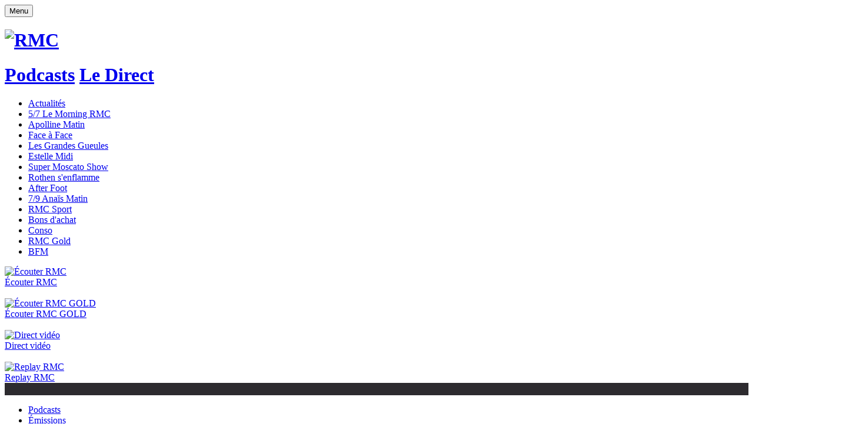

--- FILE ---
content_type: text/html; charset=utf-8
request_url: https://rmc.bfmtv.com/
body_size: 108290
content:
<!DOCTYPE html><html lang="fr" prefix="og: http://ogp.me/ns#"><head><meta charset="UTF-8"><title>RMC : votre radio d&#39;opinions, émissions politiques et de société</title><link rel="icon" href="/favicon.ico"><link rel="icon" type="image/png" href="/favicon.png"><link rel="icon" type="image/png" sizes="192x192" href="/android-icon-192x192.png"><link rel="apple-touch-icon-precomposed" sizes="76x76" href="/apple-icon-76x76.png"><link rel="apple-touch-icon-precomposed" sizes="120x120" href="/apple-icon-120x120.png"><link rel="apple-touch-icon-precomposed" sizes="152x152" href="/apple-icon-152x152.png"><link rel="apple-touch-icon-precomposed" sizes="180x180" href="/apple-icon-180x180.png"><link rel="apple-touch-icon-precomposed" sizes="228x228" href="/apple-icon-228x228.png"><meta name="description" content="Toute l&#39;info et le sport en direct sur RMC ! Retrouvez la radio RMC en live, les replays et podcasts de vos émissions préférées."><link rel="canonical" href="https://rmc.bfmtv.com/"><meta name="robots" content="index, follow, noarchive, max-snippet:-1, max-image-preview:large, max-video-preview:10"><meta name="viewport" content="width=device-width,initial-scale=1"><link rel="stylesheet" href="/assets/v6/css/global.8bd4d3c2b8f339f26410.css"><link rel="stylesheet" href="/assets/v6/css/smartadserver.6f84aa090f1297de23ee.css"><link rel="stylesheet" href="/assets/v6/css/home.5d0168c864296b1ab271.css"><noscript><link rel="stylesheet" href="/assets/v6/css/no_script.04775727e34652b93636.css"></noscript><script>window.didomiNextConsent=function(vendorId,callback){window.didomiOnReady=window.didomiOnReady||[];window.didomiOnReady.push((function(Didomi){if(typeof Didomi!==undefined){__tcfapi("addEventListener",2,(tcData,success)=>{if(tcData.eventStatus==="tcloaded"||tcData.eventStatus==="useractioncomplete"){callback()}},[vendorId])}}))};</script><script>(function(h,o,u,n,d){h=h[d]=h[d]||{q:[],onReady:function(c){h.q.push(c)}};d=o.createElement(u);d.async=1;d.src=n;n=o.getElementsByTagName(u)[0];n.parentNode.insertBefore(d,n)})(window,document,"script","https://www.datadoghq-browser-agent.com/eu1/v6/datadog-rum.js","DD_RUM");window.DD_RUM.onReady((function(){window.DD_RUM.init({clientToken:"pubebd370f1e3bc492abf6345cc387e4a23",applicationId:"2917bea3-f1d1-4513-ae74-63e060bb72de",site:"datadoghq.eu",service:"rmc/site",env:"production-cleo-rmc",sessionSampleRate:1,sessionReplaySampleRate:1,traceSampleRate:1,traceContextInjection:"sampled",allowedTracingUrls:[{match:"bfmtv.com",propagatorTypes:["datadog","tracecontext"]},{match:"nextradiotv.com",propagatorTypes:["datadog","tracecontext"]},{match:"rmcbfm.com",propagatorTypes:["datadog","tracecontext"]}],version:"v156.0",trackUserInteractions:true,trackResources:true,trackLongTasks:true,defaultPrivacyLevel:"mask-user-input"})}));</script><script type="application/javascript" src="/assets/v6/js/global_top.9f398c0345b0c26bfc44.js"></script><script>window.nextScriptsToExecute=[]</script><script type="text/javascript">const{user_utiq_id_mobile:user_utiq_id_mobile,user_utiq_id_wifi:user_utiq_id_wifi}=window.getUtiqInfos();const user_fid=window.getFirstIdInfos();var tc_vars={env_work:"prod",site_name:"bfmtv_portail_responsive",version_responsive:window.deviceName,verticale:"rmc",marque:"rmc",cookie_consent:"0",amp:"0",user_category:"Non connecté",user_email:"",user_email_hash:"",user_id:"",user_utiq_id_mobile:user_utiq_id_mobile,user_utiq_id_wifi:user_utiq_id_wifi,user_fid:user_fid,nbr_paragraphes:0,nbr_posts:0,nombre_mots:0,embeded_element:0,level2:"RMC",pagename:"home_principale",titre_contenu:"home_principale",type_page:"home",type_contenu:"home_generale_rmc",URL_complet:"https://rmc.bfmtv.com/",application:"rmc",marque_web:"rmc"};</script><script type="text/javascript" src="/assets/v6/js/tc_NextInteractive_33.70c6cb9b8afca5c389a84f2c29d8fffd.js"></script><script type="application/javascript" src="/assets/v6/js/hubvisor_init.4fb8f8bfb860bd9c5162.js"></script><script type="application/javascript" src="https://ced-ns.sascdn.com/diff/js/smart.js" async></script><script type="application/javascript">var smartInit=true;var versionResponsive="version_responsive="+window.deviceName;if(window.deviceSize==="M"&&!false){smartInit=false}if(smartInit){let site_id=473941;let page_id=1491593;let format_id=[{id:120870},{id:289},{id:135329}];if(window.deviceSize==="L"){site_id=473183;page_id=1490349;format_id=[{id:120870},{id:289},{id:95},{id:291}]}var sas=sas||{};sas.cmd=sas.cmd||[];didomiNextConsent(45,(function(){sas.cmd.push((function(){sas.setup({networkid:13,domain:"//ww13.smartadserver.com",async:true,renderMode:2,inSequence:true})}));sas.cmd.push((function(){let eids=[];let atid;let mtid;let firstid;const fpid=window.getFpid();const utiqPass=localStorage.utiqPass&&JSON.parse(localStorage.utiqPass);if(utiqPass&&utiqPass.connectId&&utiqPass.connectId.idGraph&&utiqPass.connectId.idGraph[0]){atid=utiqPass.connectId.idGraph[0].atid;mtid=utiqPass.connectId.idGraph[0].mtid}if(!!atid){eids.push({source:"utiq.com",uids:[{atype:3,id:atid,ext:{linkType:0}}]})}if(!!mtid){eids.push({source:"utiq-mtp.com",uids:[{atype:3,id:mtid,ext:{linkType:0}}]})}if(!!fpid){eids.push({source:"1plusx.com",uids:[{atype:1,id:fpid}]})}if(document.cookie.split(" ").find(elem=>elem.split("=")[0]=="firstid")&&document.cookie.split(" ").find(elem=>elem.split("=")[0]=="firstid").split("=")[1]){firstid=document.cookie.split(" ").find(elem=>elem.split("=")[0]=="firstid").split("=")[1].replace(";","")}if(!!firstid){eids.push({source:"first-id.fr",uids:[{atype:1,id:firstid,ext:{linkType:0}}]})}sas.setEids(eids)}));Hubvisor("ready",null,(function(){sas.cmd.push((function(){sas.call("onecall",{siteId:site_id,pageId:page_id,formats:format_id,target:[versionResponsive,"verticale=rmc;marque=rmc;type_page=homepage;pagename=home_principale;"].join(";")});sas.render()}))}))}))}</script><script type="didomi/javascript" data-vendor="didomi:google" data-ad-client="ca-pub-5603862283412750" async src="https://pagead2.googlesyndication.com/pagead/js/adsbygoogle.js"></script><meta property="og:site_name" content="RMC"><meta property="og:locale" content="fr_FR"><meta property="fb:app_id" content="2177894629015970"><meta property="fb:pages" content="43896752783"><meta property="fb:pages" content="141447529235003"><meta property="fb:pages" content="1097986846959406"><meta property="fb:pages" content="886247048130648"><meta property="fb:pages" content="874043412667840"><meta property="fb:pages" content="8384653093"><meta property="fb:pages" content="114880941889932"><meta property="fb:pages" content="209759635733736"><meta property="fb:pages" content="123493081016426"><meta property="fb:pages" content="116615495710699"><meta property="fb:pages" content="443782185986987"><meta property="fb:pages" content="384738301607338"><meta property="fb:pages" content="263983707533681"><meta property="fb:pages" content="298338800285256"><meta property="fb:pages" content="539674919756797"><meta property="fb:pages" content="149720398400279"><meta property="fb:pages" content="366964557189705"><meta property="fb:pages" content="101328520006729"><meta property="fb:pages" content="136162090180795"><meta property="fb:pages" content="70966532326"><meta property="fb:pages" content="494811200728309"><meta property="fb:pages" content="112685096883287"><meta property="fb:pages" content="462018900512409"><meta property="fb:pages" content="125223790865023"><meta property="fb:pages" content="1573347402976353"><meta property="fb:pages" content="455263041345446"><meta property="fb:pages" content="104070765301713"><meta property="fb:pages" content="109781368034905"><meta property="fb:pages" content="108357548225928"><meta property="fb:pages" content="100454085665867"><meta property="fb:pages" content="101381162222607"><meta property="fb:pages" content="106752528357891"><meta property="fb:pages" content="111920841166932"><meta property="fb:pages" content="1460664010617764"><meta property="fb:pages" content="296734273808293"><meta property="fb:pages" content="109034354228320"><meta property="fb:pages" content="109821973717381"><meta property="fb:pages" content="432735060120753"><meta property="fb:pages" content="245633849368530"><meta property="fb:pages" content="301117919902229"><meta property="fb:pages" content="147228555136277"><meta property="og:url" content="https://rmc.bfmtv.com/"><meta property="og:type" content="website"><meta property="og:title" content="RMC : votre radio d&#39;opinions, émissions politiques et de société"><meta property="og:description" content="Toute l&#39;info et le sport en direct sur RMC ! Retrouvez la radio RMC en live, les replays et podcasts de vos émissions préférées."><meta property="og:image" content="https://rmc.bfmtv.com/assets/v6/images/RMC_cover.110c92d511fd31f971a344f5a560b3db.jpg"><meta property="og:image:type" content="image/jpeg"><meta property="og:image:height" content="628"><meta property="og:image:width" content="1200"><meta name="twitter:card" content="summary_large_image"><meta name="twitter:site" content="@RMCinfo"><meta name="twitter:creator" content="@RMCinfo"><meta name="apple-itunes-app" content="app-id=340390698"></head><body class="rmc"><script>window.nextScriptsToExecute&&window.nextScriptsToExecute.push((function(){if(initAppBanner){initAppBanner("RMC","https://app.adjust.com/5lvsyue","/assets/v6/images/RMC.fe1473730c89adb3d69a350e75915085.svg")}}));</script><header class="main_header" id="main_header"><div class="header_top" id="header_top"><button class="header_menu" id="header_menu_show">Menu</button><h1><a href="/" title="RMC" class="header_brand"><img src="/assets/v6/images/BFM-RMC.187bd03fdcc545f7dc992723a485518e.svg" alt="RMC" title="RMC" width="140" height="55"></a><h1><div class="header_direct"><a class="podcasts" href="/podcasts/" title="Podcasts" onclick="return tc_events_31(this,'click-navigation',{'clicktype':'click.navigation','clickchapter1':'header','clickchapter2':'CTA-podcasts','clickchapter3':'RMC','clickname':'podcasts'});">Podcasts</a> <a class="direct_tv" href="/en-direct/" title="Direct"><span>Le </span>Direct</a></div></h1></h1></div><nav role="navigation" class="nav_primary"><ul><li><a href="/actualites/" title="Actualités">Actualités</a></li><li><a href="/replay-emissions/5-7-le-morning-rmc/" title="5/7 Le Morning RMC">5/7 Le Morning RMC</a></li><li><a href="/replay-emissions/apolline-matin/" title="Apolline Matin">Apolline Matin</a></li><li><a href="https://www.bfmtv.com/replay-emissions/l-interview/" title="Face à Face" target="_blank">Face à Face</a></li><li><a href="/replay-emissions/les-grandes-gueules/" title="Les Grandes Gueules">Les Grandes Gueules</a></li><li><a href="/replay-emissions/estelle-midi/" title="Estelle Midi">Estelle Midi</a></li><li><a href="https://rmcsport.bfmtv.com/replay-emissions/super-moscato-show/" title="Super Moscato Show" target="_blank">Super Moscato Show</a></li><li><a href="https://rmcsport.bfmtv.com/replay-emissions/rothen-regale/" title="Rothen s&#39;enflamme" target="_blank">Rothen s&#39;enflamme</a></li><li><a href="https://rmcsport.bfmtv.com/replay-emissions/after-foot/" title="After Foot" target="_blank">After Foot</a></li><li><a href="/replay-emissions/la-matinale-week-end/" title="7/9 Anaïs Matin">7/9 Anaïs Matin</a></li><li><a href="https://rmcsport.bfmtv.com/" title="RMC Sport">RMC Sport</a></li><li><a href="https://bonsdachat.bfmtv.com/" title="Bons d&#39;achat" target="_blank">Bons d&#39;achat</a></li><li><a href="/conso/" title="Conso">Conso</a></li><li><a href="/en-direct/rmc-gold/" title="RMC Gold">RMC Gold</a></li><li><a href="https://www.bfmtv.com/" title="BFM">BFM</a></li></ul></nav><div class="main_menu_nav" id="main_menu_nav"><div class="menu_nav"><div class="menu_right"><div class="menu_center_left"><div class="menu_center_left_radio"><a href="/en-direct/" title="Écouter RMC" style="background:#DB0034" onclick="return tc_events_31(this,'click-navigation',{'clicktype':'click.navigation','clickchapter1':'menu-burger','clickchapter2':'CTA-direct','clickchapter3':'','clickname':'radio_RMC'});"><div><div class="menu_center_left_radio_img"><img width="43" height="16" src="/assets/v6/images/RMC-radio.08c0644ca9bc72b459f52de1baa87b56.svg" alt="Écouter RMC"></div><span>Écouter RMC</span></div><div class="menu_center_left_radio_picto"><svg width="10" height="11" fill="#DB0034"><use xlink:href="/assets/v6/images/play.ed9e50e95966ac2fec68dffe767a7f8b.svg#play"></use></svg></div></a><a href="/en-direct/rmc-gold/" title="Écouter RMC GOLD" style="background:#000"><div><div class="menu_center_left_radio_img"><img width="43" height="43" src="/assets/v6/images/RMC-Gold.0b30337daa24c9f7b4501b67ca1af836.svg" alt="Écouter RMC GOLD"></div><span>Écouter RMC GOLD</span></div><div class="menu_center_left_radio_picto"><svg width="10" height="11" fill="#000"><use xlink:href="/assets/v6/images/play.ed9e50e95966ac2fec68dffe767a7f8b.svg#play"></use></svg></div></a><a href="https://www.rmcbfmplay.com/direct-tv/rmc-story" title="Direct vidéo" style="background:linear-gradient(130deg, #FF6901 21.68%, #FF0084 87.75%)" target="_blank"><div><div class="menu_center_left_radio_img"><img width="33" height="18" src="/assets/v6/images/RMC-Story-radio.2a0908e6647de7fac2b7f7cdc03c4413.svg" alt="Direct vidéo"></div><span>Direct vidéo</span></div><div class="menu_center_left_radio_picto"><svg width="10" height="11" fill="linear-gradient(130deg, #FF6901 21.68%, #FF0084 87.75%)"><use xlink:href="/assets/v6/images/play.ed9e50e95966ac2fec68dffe767a7f8b.svg#play"></use></svg></div></a><a href="https://www.rmcbfmplay.com/chaine/rmc?subMenuId=RefMenuItem::rmcgo_home_radios&amp;at_medium=Portail_BFMTV&amp;at_campaign=CTA_redirection&amp;at_emplacement=menu&amp;at_brand=RMC" title="Replay RMC" style="background:#2D2B2F" target="_blank"><div><div class="menu_center_left_radio_img"><img width="40" height="17" src="/assets/v6/images/RMC-BFM-Play-radio.b409ba2840cfc4e620062b7e57657836.svg" alt="Replay RMC"></div><span>Replay RMC</span></div><div class="menu_center_left_radio_picto" style="background:#2D2B2F"><svg width="17" height="17" fill="#FFFF"><use xlink:href="/assets/v6/images/exit.52706d6bd3ab09a810a87e5603ba51b9.svg#exit"></use></svg></div></a></div><ul id="menu_category_links_left"><li><a href="/podcasts/" title="Podcasts" onclick="return tc_events_31(this,'click-navigation',{'clicktype':'click.navigation','clickchapter1':'menu-burger','clickchapter2':'entree-podcasts','clickchapter3':'RMC','clickname':'podcasts'});"><span>Podcasts</span></a></li><li><a href="/replay-emissions/" title="Émissions"><span>Émissions</span></a></li><li><a href="/videos/" title="Vidéos"><span>Vidéos</span></a></li><li><div class="menu_label_header"><a href="/actualites/" class="menu_label" title="Actualités">Actualités</a> <span class="show_menu">Voir plus</span></div><ul class="sub_menu_list"><li><a href="/actualites/politique/" title="Politique"><span>Politique</span></a></li><li><div class="menu_label_header"><a href="/actualites/societe/" class="menu_label" title="Société">Société</a> <span class="show_menu">Voir plus</span></div><ul class="sub_menu_list"><li><a href="/actualites/societe/sante/" title="Santé"><span>Santé</span></a></li><li><a href="/actualites/societe/education/" title="Éducation"><span>Éducation</span></a></li><li><a href="/actualites/societe/transports/" title="Se déplacer"><span>Se déplacer</span></a></li></ul></li><li><div class="menu_label_header"><a href="/actualites/economie/" class="menu_label" title="Économie">Économie</a> <span class="show_menu">Voir plus</span></div><ul class="sub_menu_list"><li><a href="/actualites/economie/travail/" title="Travail"><span>Travail</span></a></li></ul></li><li><a href="/conso/" title="Conso"><span>Conso</span></a></li><li><div class="menu_label_header"><a href="/actualites/police-justice/" class="menu_label" title="Police-Justice">Police-Justice</a> <span class="show_menu">Voir plus</span></div><ul class="sub_menu_list"><li><a href="/actualites/police-justice/faits-divers/" title="Faits divers"><span>Faits divers</span></a></li></ul></li><li><a href="/actualites/insolite/" title="Insolite"><span>Insolite</span></a></li><li><a href="/actualites/international/" title="International"><span>International</span></a></li><li><a href="/actualites/tech/" title="Tech"><span>Tech</span></a></li><li><div class="menu_label_header"><a href="/actualites/sciences-nature/" class="menu_label" title="Sciences &amp; Nature">Sciences &amp; Nature</a> <span class="show_menu">Voir plus</span></div><ul class="sub_menu_list"><li><a href="/actualites/sciences-nature/meteo/" title="Météo"><span>Météo</span></a></li></ul></li><li><a href="/actualites/people-culture/" title="People &amp; Culture"><span>People &amp; Culture</span></a></li><li><a href="/actualites/l-info-en-vrai/" title="L&#39;info en vrai"><span>L&#39;info en vrai</span></a></li></ul></li><li><a href="https://rmcsport.bfmtv.com/" title="Sport" target="_blank"><span>Sport</span></a></li></ul><div class="menu_center__title"><a href="/replay-emissions/" title="Émissions">Émissions</a></div><ul id="menu_category_links_left"><li><a href="/replay-emissions/5-7-le-morning-rmc/" title="5/7 Le Morning RMC"><span>5/7 Le Morning RMC</span></a></li><li><a href="/replay-emissions/apolline-matin/" title="Apolline Matin"><span>Apolline Matin</span></a></li><li><a href="https://www.bfmtv.com/replay-emissions/l-interview/" title="Face à Face" target="_blank"><span>Face à Face</span></a></li><li><a href="/replay-emissions/les-grandes-gueules/" title="Les Grandes Gueules"><span>Les Grandes Gueules</span></a></li><li><a href="/replay-emissions/estelle-midi/" title="Estelle Midi"><span>Estelle Midi</span></a></li><li><a href="https://rmcsport.bfmtv.com/replay-emissions/super-moscato-show/" title="Super Moscato Show" target="_blank"><span>Super Moscato Show</span></a></li><li><a href="https://rmcsport.bfmtv.com/replay-emissions/rothen-regale/" title="Rothen S&#39;enflamme" target="_blank"><span>Rothen S&#39;enflamme</span></a></li><li><a href="https://rmcsport.bfmtv.com/replay-emissions/after-foot/" title="After Foot" target="_blank"><span>After Foot</span></a></li><li><a href="/replay-emissions/la-matinale-week-end/" title="7/9 Anaïs Matin"><span>7/9 Anaïs Matin</span></a></li></ul><div class="menu_center__title">En plus...</div><ul id="menu_category_links_left"><li><a href="/grille-radio/" title="Grille"><span>Grille</span></a></li><li><a href="/frequences/" title="Fréquences"><span>Fréquences</span></a></li><li><a href="/evenements/" title="Événements"><span>Événements</span></a></li><li><a href="https://bonsdachat.bfmtv.com/" title="Bons d&#39;achat" target="_blank"><span>Bons d&#39;achat</span></a></li><li><a href="/contacter-rmc/" title="Nous contacter"><span>Nous contacter</span></a></li><li><a href="/presse/" title="Communiqués de presse"><span>Communiqués de presse</span></a></li><li><a href="https://www.rmcbfm-ads.com/nos-marques/rmc.html" title="Devenir Annonceur" target="_blank"><span>Devenir Annonceur</span></a></li></ul><div class="menu_center__title">Suivez-nous sur</div><div class="menu_share_social" id="menu_share_social"><a href="https://www.facebook.com/RMCinfo" target="_blank" title="Facebook" class="facebook"><i class="icon_facebook"></i> </a><a href="https://x.com/RMCinfo" target="_blank" title="X" class="twitter"><i class="icon_twitter"></i> </a><a href="https://www.instagram.com/rmc_off/" target="_blank" title="Instagram" class="instagram"><img width="16" height="16" src="/assets/v6/images/instagram.6a7fd7797c667fbd899cd2a960baf714.svg" alt="Instagram"> </a><a href="https://www.youtube.com/channel/UCgGb7tN3tIH5_Kk05D1J_bA" target="_blank" title="YouTube" class="youtube"><i class="icon_youtube"></i> </a><a href="https://app.adjust.com/13ufsso" target="_blank" title="Apple" class="apple"><i class="icon_appleinc"></i> </a><a href="https://app.adjust.com/ary7uuf" target="_blank" title="Android" class="android"><i class="icon_android"></i></a></div></div></div></div><div class="menu_bottom"><div class="menu_bottom__title">Les sites du groupe</div><div class="menu_bottom__slider"><button type="button" class="menu_list__button_prev icon_arrow_left" hidden>Précédent</button><ul id="menu_list"><li><a onclick="window.open('https://rmcsport.bfmtv.com/','_self')" title="RMC Sport"><svg class="sprite_menu"><use xlink:href="/assets/v6/svg/menu_sprite.743a1e37f27f85f1801c9099dae45a44.svg#RMC-Sport-menu"></use></svg> <span>RMC Sport</span></a></li><li><a onclick="window.open('https://www.bfmtv.com/','_self')" title="BFM"><svg class="sprite_menu"><use xlink:href="/assets/v6/svg/menu_sprite.743a1e37f27f85f1801c9099dae45a44.svg#BFM-menu"></use></svg> <span>BFM</span></a></li><li><a onclick="window.open('https://www.bfmtv.com/economie/','_self')" title="BFM Business"><svg class="sprite_menu"><use xlink:href="/assets/v6/svg/menu_sprite.743a1e37f27f85f1801c9099dae45a44.svg#BFM-Business-menu"></use></svg> <span>BFM Business</span></a></li><li><a onclick="window.open('https://www.rmcbfmplay.com/chaine/rmc-decouverte?subMenuId=RefMenuItem::rmcgo_home_rmcdecouverte')" title="RMC Découverte"><svg class="sprite_menu"><use xlink:href="/assets/v6/svg/menu_sprite.743a1e37f27f85f1801c9099dae45a44.svg#RMCD-menu"></use></svg> <span>RMC Découverte</span></a></li><li><a onclick="window.open('https://www.rmcbfmplay.com/chaine/rmc-story?subMenuId=RefMenuItem::rmcgo_home_rmcstory')" title="RMC Story"><svg class="sprite_menu"><use xlink:href="/assets/v6/svg/menu_sprite.743a1e37f27f85f1801c9099dae45a44.svg#RMC-Story-menu"></use></svg> <span>RMC Story</span></a></li><li><a onclick="window.open('https://www.rmcbfmplay.com/chaine/rmc-life?subMenuId=RefMenuItem::rmcgo_home_rmclife&amp;at_medium=Portail_BFMTV&amp;at_campaign=CTA_redirection&amp;at_emplacement=menu_burger&amp;at_brand=RMC')" title="RMC Life"><img width="40" height="40" src="/assets/v6/images/RMC-Life-menu.9a953378d0d54f1322fd3e84667e2840.jpg" alt="RMC Life"> <span>RMC Life</span></a></li><li><a onclick="window.open('https://www.rmcbfmplay.com/')" title="RMC BFM Play"><img width="40" height="40" src="/assets/v6/images/RMC-BFM-Play-menu.1bf43f731270563755e1a53bbb987d74.jpg" alt="RMC BFM Play"> <span>RMC BFM Play</span></a></li><li><a onclick="window.open('https://www.bfmtv.com/regions/','_self')" title="BFM Locales"><svg class="sprite_menu"><use xlink:href="/assets/v6/svg/menu_sprite.743a1e37f27f85f1801c9099dae45a44.svg#BFM-locales-menu"></use></svg> <span>BFM Locales</span></a></li><li><a onclick="window.open('https://www.tradingsat.com/')" title="BFM Bourse"><svg class="sprite_menu"><use xlink:href="/assets/v6/svg/menu_sprite.743a1e37f27f85f1801c9099dae45a44.svg#BFM-Bourse-menu"></use></svg> <span>BFM Bourse</span></a></li><li><a onclick="window.open('https://www.bfmtv.com/tech/','_self')" title="Tech&amp;Co"><svg class="sprite_menu"><use xlink:href="/assets/v6/svg/menu_sprite.743a1e37f27f85f1801c9099dae45a44.svg#Techandco-menu"></use></svg> <span>Tech&amp;Co</span></a></li><li><a onclick="window.open('https://rmc.bfmtv.com/conso/','_self')" title="RMC Conso"><img width="40" height="40" src="/assets/v6/images/RMC-Conso-menu.6988116dbde4af4d36de53dc0f923705.svg" alt="RMC Conso"> <span>RMC Conso</span></a></li><li><a onclick="window.open('https://www.zone-turf.fr/')" title="Zone Turf"><svg class="sprite_menu"><use xlink:href="/assets/v6/svg/menu_sprite.743a1e37f27f85f1801c9099dae45a44.svg#zone-turf-menu"></use></svg> <span>Zone Turf</span></a></li></ul><button type="button" class="menu_list__button_next icon_arrow_right">Suivant</button></div></div></div></header><div id="sas_95_s" class="bloc_center_full banner_top"><div id="sas_95_container"><div id="sas_95" class="display_ad"><div class="loader-spin"><div class="loader"><div></div><div></div><div></div><div></div><div></div></div></div></div><script type="application/javascript">if(smartInit){didomiNextConsent(45,(function(){Hubvisor("ready",null,(function(){sas.cmd.push((function(){sas.render("95")}))}))}))}</script></div></div><main class="main_wrapper home_page" id="main_wrapper"><div class="grid_column grid_column_abc home_header"><div class="slider_topic_desktop" id="slider_topic_desktop"><section class="slider_topic" id="slider_topic"><button class="slider_arrow_top_category slider_prev carousel_arrow">Précédent</button><div class="slider_wrapper"><ul class="slider_container"><li class="slider_topic__item"><a class="slider_topic__link" href="/actualites/societe/sante/laits-infantiles-contamines-les-multinationales-ont-traite-ca-avec-nonchalance-denonce-foodwatch_AV-202601230283.html" title="Affaire des laits contaminés"><span>Affaire des laits contaminés</span></a></li><li class="slider_topic__item"><a class="slider_topic__link" href="/actualites/societe/on-m-a-souvent-parle-des-effets-soi-disant-incroyables-la-consommation-de-cocaine-explose-en-france_AV-202601230212.html" title="Cocaïne en France"><span>Cocaïne en France</span></a></li><li class="slider_topic__item"><a class="slider_topic__link" href="/actualites/societe/education/ca-se-moque-ca-tape-un-enfant-sur-six-victime-de-harcelement-a-l-ecole-primaire-selon-une-etude_AV-202601230201.html" title="Harcèlement"><span>Harcèlement</span></a></li><li class="slider_topic__item"><a class="slider_topic__link" href="https://rmc.bfmtv.com/replay-emissions/face-a-canteloup/podcast/" title="Face à Canteloup"><span>Face à Canteloup</span></a></li><li class="slider_topic__item"><a class="slider_topic__link" href="https://rmc.bfmtv.com/replay-emissions/les-grandes-gueules/" title="Les GG"><span>Les GG</span></a></li></ul></div><button class="slider_arrow_top_category slider_next carousel_arrow">Suivant</button></section><script>window.nextScriptsToExecute&&window.nextScriptsToExecute.push((function(){const blocothequeSliderTopicParent=document.getElementById("slider_topic_desktop");const megamaxParent=document.getElementById("megamax_parent");if(window.deviceSize!=="L"&&blocothequeSliderTopicParent&&megamaxParent){megamaxParent.insertAdjacentHTML("afterend",blocothequeSliderTopicParent.innerHTML);blocothequeSliderTopicParent.remove()}cutText("#slider_topic",".slider_topic__item .slider_topic__link",40);carouselTopic("slider_topic",".slider_topic__item")}));</script></div></div><div class="grid_wrapper"><div class="grid_column grid_column_ab"><div class="block_une bloc_supermax_audio" id="supermax_audio"><article class="une_item content_item"><a href="https://rmc.bfmtv.com/en-direct/" title="Les nuits du Cazarre enchaîné"><picture class="content_item_cover"><source width="1920" height="1080" media="(min-width: 992px)" srcset="https://images.bfmtv.com/Hf5HGD8s5Zwl86ffFSxleXsvgXQ=/0x0:1920x1080/800x0/emission/Les-nuits-du-Cazarre-enchaine-web-865_2.jpg, https://images.bfmtv.com/qnilR5-kvDSNSu-wMmwaKe1HJB4=/0x0:1920x1080/1600x0/emission/Les-nuits-du-Cazarre-enchaine-web-865_2.jpg 2x"><source width="1920" height="1080" media="(min-width: 641px)" srcset="https://images.bfmtv.com/Hf5HGD8s5Zwl86ffFSxleXsvgXQ=/0x0:1920x1080/800x0/emission/Les-nuits-du-Cazarre-enchaine-web-865_2.jpg, https://images.bfmtv.com/qnilR5-kvDSNSu-wMmwaKe1HJB4=/0x0:1920x1080/1600x0/emission/Les-nuits-du-Cazarre-enchaine-web-865_2.jpg 2x"><img width="1" height="1" src="https://images.bfmtv.com/GhEHfCgrq9CaX4e4KfOuULhsCvM=/0x0:1024x1024/640x0/emission/Les-nuits-du-Cazarre-enchaine-applications-865_1.jpg" srcset="https://images.bfmtv.com/GhEHfCgrq9CaX4e4KfOuULhsCvM=/0x0:1024x1024/640x0/emission/Les-nuits-du-Cazarre-enchaine-applications-865_1.jpg, https://images.bfmtv.com/8HSFaCCEHgv2U2A5WGKoReU6G9M=/0x0:1024x1024/1280x0/emission/Les-nuits-du-Cazarre-enchaine-applications-865_1.jpg 2x" alt="Les nuits du Cazarre enchaîné"></picture><div class="flag_article direct_label flag_color">En direct</div><div class="une_caption"><div class="supermax_description"><p class="emission_horaire">0:00 - 1:30</p><div class="progress_border"><div class="progress_bar" style="width:95%">&nbsp;</div></div><h1 class="title_une_item">Les nuits du Cazarre enchaîné</h1><p class="presentateur_emission">Julien Cazarre, Jean-Christophe Drouet</p></div></div></a><a class="partage_emission" href="/contacter-rmc/" title="Réagir en direct">Réagir en direct</a></article></div><div id="before_fleuve"></div><section class="block_top_category" id="block_top_categories_1646132147546"><div class="block_header"><h2 class="block_title">Émissions</h2></div><div class="slider_wrapper_arrow" id="block_top_categories_1646132147546"><button class="slider_arrow_top_category slider_prev">Précédent</button><div class="slider_wrapper"><div class="slider_container slider_top_category"><article class="content_item carousel_item"><a href="/replay-emissions/5-7-le-morning-rmc/" title="5/7 Le Morning RMC"><img width="400" height="" class="lozad" data-srcset="https://images.bfmtv.com/uPcus4VkFGFO1eCptIosaSGohro=/0x0:0x0/400x0/site_manager_images/image_contenu1_top_categories_1646132147546_1768990321991.png 1x, https://images.bfmtv.com/VzaqqBEl52JdivyH5_EYotvJcUo=/0x0:0x0/800x0/site_manager_images/image_contenu1_top_categories_1646132147546_1768990321991.png 2x" alt="5/7 Le Morning RMC"><noscript><img src="https://images.bfmtv.com/uPcus4VkFGFO1eCptIosaSGohro=/0x0:0x0/400x0/site_manager_images/image_contenu1_top_categories_1646132147546_1768990321991.png" class="" srcset="https://images.bfmtv.com/uPcus4VkFGFO1eCptIosaSGohro=/0x0:0x0/400x0/site_manager_images/image_contenu1_top_categories_1646132147546_1768990321991.png, https://images.bfmtv.com/VzaqqBEl52JdivyH5_EYotvJcUo=/0x0:0x0/800x0/site_manager_images/image_contenu1_top_categories_1646132147546_1768990321991.png 2x" alt="5/7 Le Morning RMC"></noscript><h3 class="content_item_title">5/7 Le Morning RMC</h3></a></article><article class="content_item carousel_item"><a href="/replay-emissions/apolline-matin/" title="Apolline Matin"><img width="400" height="" class="lozad" data-srcset="https://images.bfmtv.com/izpLkLqBrLBocfI8YqBexiwJfKk=/0x0:0x0/400x0/site_manager_images/image_contenu2_top_categories_1646132147546_1646692719187.jpg 1x, https://images.bfmtv.com/vNLTAuD6Ar0EPK13Hht9vqiH1z0=/0x0:0x0/800x0/site_manager_images/image_contenu2_top_categories_1646132147546_1646692719187.jpg 2x" alt="Apolline Matin"><noscript><img src="https://images.bfmtv.com/izpLkLqBrLBocfI8YqBexiwJfKk=/0x0:0x0/400x0/site_manager_images/image_contenu2_top_categories_1646132147546_1646692719187.jpg" class="" srcset="https://images.bfmtv.com/izpLkLqBrLBocfI8YqBexiwJfKk=/0x0:0x0/400x0/site_manager_images/image_contenu2_top_categories_1646132147546_1646692719187.jpg, https://images.bfmtv.com/vNLTAuD6Ar0EPK13Hht9vqiH1z0=/0x0:0x0/800x0/site_manager_images/image_contenu2_top_categories_1646132147546_1646692719187.jpg 2x" alt="Apolline Matin"></noscript><h3 class="content_item_title">Apolline Matin</h3></a></article><article class="content_item carousel_item"><a href="https://www.bfmtv.com/replay-emissions/l-interview/" title="Face à Face"><img width="400" height="" class="lozad" data-srcset="https://images.bfmtv.com/9KzXPKGu2r9fF9SAbK-Wsyde8c0=/0x0:0x0/400x0/site_manager_images/image_contenu3_top_categories_1646132147546_1661155002485.jpg 1x, https://images.bfmtv.com/pan-Grr-pVg9ydl_uXdBmA1E7gc=/0x0:0x0/800x0/site_manager_images/image_contenu3_top_categories_1646132147546_1661155002485.jpg 2x" alt="Face à Face"><noscript><img src="https://images.bfmtv.com/9KzXPKGu2r9fF9SAbK-Wsyde8c0=/0x0:0x0/400x0/site_manager_images/image_contenu3_top_categories_1646132147546_1661155002485.jpg" class="" srcset="https://images.bfmtv.com/9KzXPKGu2r9fF9SAbK-Wsyde8c0=/0x0:0x0/400x0/site_manager_images/image_contenu3_top_categories_1646132147546_1661155002485.jpg, https://images.bfmtv.com/pan-Grr-pVg9ydl_uXdBmA1E7gc=/0x0:0x0/800x0/site_manager_images/image_contenu3_top_categories_1646132147546_1661155002485.jpg 2x" alt="Face à Face"></noscript><h3 class="content_item_title">Face à Face</h3></a></article><article class="content_item carousel_item"><a href="https://rmc.bfmtv.com/replay-emissions/face-a-canteloup/podcast/" title="Face à Canteloup"><img width="400" height="" class="lozad" data-srcset="https://images.bfmtv.com/N1RVY_jJ_11HUQ3dsQiZlvcfsTw=/0x0:0x0/400x0/site_manager_images/image_contenu4_top_categories_1646132147546_1761560483105.png 1x, https://images.bfmtv.com/HNYGqO9klhbg04YZAKw6p69reJU=/0x0:0x0/800x0/site_manager_images/image_contenu4_top_categories_1646132147546_1761560483105.png 2x" alt="Face à Canteloup"><noscript><img src="https://images.bfmtv.com/N1RVY_jJ_11HUQ3dsQiZlvcfsTw=/0x0:0x0/400x0/site_manager_images/image_contenu4_top_categories_1646132147546_1761560483105.png" class="" srcset="https://images.bfmtv.com/N1RVY_jJ_11HUQ3dsQiZlvcfsTw=/0x0:0x0/400x0/site_manager_images/image_contenu4_top_categories_1646132147546_1761560483105.png, https://images.bfmtv.com/HNYGqO9klhbg04YZAKw6p69reJU=/0x0:0x0/800x0/site_manager_images/image_contenu4_top_categories_1646132147546_1761560483105.png 2x" alt="Face à Canteloup"></noscript><h3 class="content_item_title">Face à Canteloup</h3></a></article><article class="content_item carousel_item"><a href="/replay-emissions/les-grandes-gueules/" title="Les Grandes Gueules"><img width="400" height="" class="lozad" data-srcset="https://images.bfmtv.com/4pK__6gT34nYuHczvhSlTDMJ2jk=/0x0:0x0/400x0/site_manager_images/image_contenu5_top_categories_1646132147546_1761560483237.png 1x, https://images.bfmtv.com/0F6X7iK7H0pq6s3RaeB5J5YGoRo=/0x0:0x0/800x0/site_manager_images/image_contenu5_top_categories_1646132147546_1761560483237.png 2x" alt="Les Grandes Gueules"><noscript><img src="https://images.bfmtv.com/4pK__6gT34nYuHczvhSlTDMJ2jk=/0x0:0x0/400x0/site_manager_images/image_contenu5_top_categories_1646132147546_1761560483237.png" class="" srcset="https://images.bfmtv.com/4pK__6gT34nYuHczvhSlTDMJ2jk=/0x0:0x0/400x0/site_manager_images/image_contenu5_top_categories_1646132147546_1761560483237.png, https://images.bfmtv.com/0F6X7iK7H0pq6s3RaeB5J5YGoRo=/0x0:0x0/800x0/site_manager_images/image_contenu5_top_categories_1646132147546_1761560483237.png 2x" alt="Les Grandes Gueules"></noscript><h3 class="content_item_title">Les Grandes Gueules</h3></a></article><article class="content_item carousel_item"><a href="/replay-emissions/estelle-midi/" title="Estelle Midi "><img width="400" height="" class="lozad" data-srcset="https://images.bfmtv.com/YiVZC5O_hWeeMlNtL1aBN56cbAQ=/0x0:0x0/400x0/site_manager_images/image_contenu6_top_categories_1646132147546_1761560483352.png 1x, https://images.bfmtv.com/yB7c3fkj1rNRecTYuXp6Jz4EXLc=/0x0:0x0/800x0/site_manager_images/image_contenu6_top_categories_1646132147546_1761560483352.png 2x" alt="Estelle Midi "><noscript><img src="https://images.bfmtv.com/YiVZC5O_hWeeMlNtL1aBN56cbAQ=/0x0:0x0/400x0/site_manager_images/image_contenu6_top_categories_1646132147546_1761560483352.png" class="" srcset="https://images.bfmtv.com/YiVZC5O_hWeeMlNtL1aBN56cbAQ=/0x0:0x0/400x0/site_manager_images/image_contenu6_top_categories_1646132147546_1761560483352.png, https://images.bfmtv.com/yB7c3fkj1rNRecTYuXp6Jz4EXLc=/0x0:0x0/800x0/site_manager_images/image_contenu6_top_categories_1646132147546_1761560483352.png 2x" alt="Estelle Midi "></noscript><h3 class="content_item_title">Estelle Midi</h3></a></article><article class="content_item carousel_item"><a href="https://rmcsport.bfmtv.com/replay-emissions/super-moscato-show/" title="Super Moscato Show"><img width="400" height="" class="lozad" data-srcset="https://images.bfmtv.com/Xh-JkwX4Xso7axD2THrw0szXbZo=/0x0:0x0/400x0/site_manager_images/image_contenu7_top_categories_1646132147546_1761560483507.png 1x, https://images.bfmtv.com/RwQKJchbVsgWUK8fUeUkCzy3F3A=/0x0:0x0/800x0/site_manager_images/image_contenu7_top_categories_1646132147546_1761560483507.png 2x" alt="Super Moscato Show"><noscript><img src="https://images.bfmtv.com/Xh-JkwX4Xso7axD2THrw0szXbZo=/0x0:0x0/400x0/site_manager_images/image_contenu7_top_categories_1646132147546_1761560483507.png" class="" srcset="https://images.bfmtv.com/Xh-JkwX4Xso7axD2THrw0szXbZo=/0x0:0x0/400x0/site_manager_images/image_contenu7_top_categories_1646132147546_1761560483507.png, https://images.bfmtv.com/RwQKJchbVsgWUK8fUeUkCzy3F3A=/0x0:0x0/800x0/site_manager_images/image_contenu7_top_categories_1646132147546_1761560483507.png 2x" alt="Super Moscato Show"></noscript><h3 class="content_item_title">Super Moscato Show</h3></a></article><article class="content_item carousel_item"><a href="https://rmcsport.bfmtv.com/replay-emissions/rothen-regale/" title="Rothen s&#39;enflamme"><img width="800" height="" class="lozad" data-srcset="https://images.bfmtv.com/gPFNlmIqkkDBAaqqVYyuakDfSfw=/0x0:0x0/800x0/site_manager_images/image_contenu8_top_categories_1646132147546_1761560910480.jpg 1x, https://images.bfmtv.com/NiGNRtBJ1PEo5jIwBynDW9Y2_zE=/0x0:0x0/1600x0/site_manager_images/image_contenu8_top_categories_1646132147546_1761560910480.jpg 2x" alt="Rothen s&#39;enflamme"><noscript><img src="https://images.bfmtv.com/gPFNlmIqkkDBAaqqVYyuakDfSfw=/0x0:0x0/800x0/site_manager_images/image_contenu8_top_categories_1646132147546_1761560910480.jpg" class="" srcset="https://images.bfmtv.com/gPFNlmIqkkDBAaqqVYyuakDfSfw=/0x0:0x0/800x0/site_manager_images/image_contenu8_top_categories_1646132147546_1761560910480.jpg, https://images.bfmtv.com/NiGNRtBJ1PEo5jIwBynDW9Y2_zE=/0x0:0x0/1600x0/site_manager_images/image_contenu8_top_categories_1646132147546_1761560910480.jpg 2x" alt="Rothen s&#39;enflamme"></noscript><h3 class="content_item_title">Rothen s&#39;enflamme</h3></a></article><article class="content_item carousel_item"><a href="https://rmcsport.bfmtv.com/replay-emissions/after-foot/" title="L&#39;After Foot"><img width="400" height="" class="lozad" data-srcset="https://images.bfmtv.com/eTuoYKIQE5rHLBbVFsFFeXjvIWs=/0x0:0x0/400x0/site_manager_images/image_contenu9_top_categories_1646132147546_1761560483874.png 1x, https://images.bfmtv.com/ok3FxriaNf0X0puom8ubQVM2vXI=/0x0:0x0/800x0/site_manager_images/image_contenu9_top_categories_1646132147546_1761560483874.png 2x" alt="L&#39;After Foot"><noscript><img src="https://images.bfmtv.com/eTuoYKIQE5rHLBbVFsFFeXjvIWs=/0x0:0x0/400x0/site_manager_images/image_contenu9_top_categories_1646132147546_1761560483874.png" class="" srcset="https://images.bfmtv.com/eTuoYKIQE5rHLBbVFsFFeXjvIWs=/0x0:0x0/400x0/site_manager_images/image_contenu9_top_categories_1646132147546_1761560483874.png, https://images.bfmtv.com/ok3FxriaNf0X0puom8ubQVM2vXI=/0x0:0x0/800x0/site_manager_images/image_contenu9_top_categories_1646132147546_1761560483874.png 2x" alt="L&#39;After Foot"></noscript><h3 class="content_item_title">L&#39;After Foot</h3></a></article><article class="content_item carousel_item"><a href="/replay-emissions/la-matinale-week-end/" title="7/9 Anaïs matin"><img width="400" height="" class="lozad" data-srcset="https://images.bfmtv.com/MPewss-35f4J0983PoG-wpaDjxg=/0x0:0x0/400x0/site_manager_images/image_contenu10_top_categories_1646132147546_1761560484015.png 1x, https://images.bfmtv.com/ka9dy_BVhlFUBlQyDqTjtL9Zfv8=/0x0:0x0/800x0/site_manager_images/image_contenu10_top_categories_1646132147546_1761560484015.png 2x" alt="7/9 Anaïs matin"><noscript><img src="https://images.bfmtv.com/MPewss-35f4J0983PoG-wpaDjxg=/0x0:0x0/400x0/site_manager_images/image_contenu10_top_categories_1646132147546_1761560484015.png" class="" srcset="https://images.bfmtv.com/MPewss-35f4J0983PoG-wpaDjxg=/0x0:0x0/400x0/site_manager_images/image_contenu10_top_categories_1646132147546_1761560484015.png, https://images.bfmtv.com/ka9dy_BVhlFUBlQyDqTjtL9Zfv8=/0x0:0x0/800x0/site_manager_images/image_contenu10_top_categories_1646132147546_1761560484015.png 2x" alt="7/9 Anaïs matin"></noscript><h3 class="content_item_title">7/9 Anaïs matin</h3></a></article></div><div class="nav_holder" id="list_slider_top_categories_1646132147546"></div></div><button class="slider_arrow_top_category slider_next">Suivant</button></div></section><script>window.nextScriptsToExecute&&window.nextScriptsToExecute.push((function(){sliderTopCategories("block_top_categories_1646132147546")}));</script><div class="block_une" id="block_une_home_fleuve_1645449659814"><article class="une_item icon_big content_item content_type content_type_article"><a href="/actualites/societe/sante/l-administratif-tue-les-aidants-l-appel-de-charlotte-maman-d-heloise-atteinte-du-syndrome-d-angelman_AV-202601230578.html" title="&quot;L&#39;administratif tue les aidants&quot;: l&#39;appel de Charlotte, maman d&#39;Héloïse atteinte du syndrome d&#39;Angelman"><picture class="content_item_cover with-js"><source type="image/webp" media="(min-width: 441px)" width="2" height="1" srcset="https://images.bfmtv.com/fMfAcV2yfIcqRkXw82p9jy_NP9g=/0x75:1920x1035/800x0/images/Charlotte-Prestat-maman-d-Heloise-atteinte-du-syndrome-d-Angelman-2222269.webp, https://images.bfmtv.com/qVOolUm23gTJcbyS57yuMjyD3hI=/0x75:1920x1035/1600x0/images/Charlotte-Prestat-maman-d-Heloise-atteinte-du-syndrome-d-Angelman-2222269.webp 2x"><source type="image/jpeg" media="(min-width: 441px)" width="2" height="1" srcset="https://images.bfmtv.com/VAKeY-h0J1Hf6FDF3IuL8Nu9plk=/0x75:1920x1035/800x0/images/Charlotte-Prestat-maman-d-Heloise-atteinte-du-syndrome-d-Angelman-2222269.jpg, https://images.bfmtv.com/fcbwHE4qAR2FMzOkoquYMvKmLCM=/0x75:1920x1035/1600x0/images/Charlotte-Prestat-maman-d-Heloise-atteinte-du-syndrome-d-Angelman-2222269.jpg 2x"><source type="image/webp" media="(min-width: 361px)" width="4" height="3" srcset="https://images.bfmtv.com/gYUd6MBGR4Sr0O6aZCMXaHPy-ps=/421x0:1861x1080/420x0/images/Charlotte-Prestat-maman-d-Heloise-atteinte-du-syndrome-d-Angelman-2222269.webp, https://images.bfmtv.com/qJmYgISgWYELQN4HBggecENKQvk=/421x0:1861x1080/840x0/images/Charlotte-Prestat-maman-d-Heloise-atteinte-du-syndrome-d-Angelman-2222269.webp 2x"><source type="image/jpeg" media="(min-width: 361px)" width="4" height="3" srcset="https://images.bfmtv.com/i7qRGrsDJwdmt9CCiMysHX3l2n0=/421x0:1861x1080/420x0/images/Charlotte-Prestat-maman-d-Heloise-atteinte-du-syndrome-d-Angelman-2222269.jpg, https://images.bfmtv.com/7vV5ia3z2dZHMat54L_uRg-e3vU=/421x0:1861x1080/840x0/images/Charlotte-Prestat-maman-d-Heloise-atteinte-du-syndrome-d-Angelman-2222269.jpg 2x"><source type="image/webp" media="(min-width: 321px)" width="4" height="3" srcset="https://images.bfmtv.com/3xPElFUoWFawFdBIPnpKoDQyyc0=/421x0:1861x1080/368x0/images/Charlotte-Prestat-maman-d-Heloise-atteinte-du-syndrome-d-Angelman-2222269.webp, https://images.bfmtv.com/D_r7H2wK-bJ1jh1Y_nWB9M5PshQ=/421x0:1861x1080/736x0/images/Charlotte-Prestat-maman-d-Heloise-atteinte-du-syndrome-d-Angelman-2222269.webp 2x"><source type="image/jpeg" media="(min-width: 321px)" width="4" height="3" srcset="https://images.bfmtv.com/ScFMB9L0f8f2bT6Q9j0WxUwYoFE=/421x0:1861x1080/368x0/images/Charlotte-Prestat-maman-d-Heloise-atteinte-du-syndrome-d-Angelman-2222269.jpg, https://images.bfmtv.com/VaJ_3xVOTom4A94vijOMdJ7uKo0=/421x0:1861x1080/736x0/images/Charlotte-Prestat-maman-d-Heloise-atteinte-du-syndrome-d-Angelman-2222269.jpg 2x"><source type="image/webp" media="(min-width: 300px)" width="4" height="3" srcset="https://images.bfmtv.com/WImHXepJl6CpGKUuLT97qnsgRfU=/421x0:1861x1080/320x0/images/Charlotte-Prestat-maman-d-Heloise-atteinte-du-syndrome-d-Angelman-2222269.webp, https://images.bfmtv.com/moPnxg9GcW14D3tHG4laPvevay0=/421x0:1861x1080/640x0/images/Charlotte-Prestat-maman-d-Heloise-atteinte-du-syndrome-d-Angelman-2222269.webp 2x"><source type="image/jpeg" media="(min-width: 300px)" width="4" height="3" srcset="https://images.bfmtv.com/lieWZDrgCbCQaRIjPgdmqVsTHbc=/421x0:1861x1080/320x0/images/Charlotte-Prestat-maman-d-Heloise-atteinte-du-syndrome-d-Angelman-2222269.jpg, https://images.bfmtv.com/9a__XZqri2dHkAu3jLv2kpfxPB8=/421x0:1861x1080/640x0/images/Charlotte-Prestat-maman-d-Heloise-atteinte-du-syndrome-d-Angelman-2222269.jpg 2x"><img width="2" height="1" src="https://images.bfmtv.com/VAKeY-h0J1Hf6FDF3IuL8Nu9plk=/0x75:1920x1035/800x0/images/Charlotte-Prestat-maman-d-Heloise-atteinte-du-syndrome-d-Angelman-2222269.jpg" alt="Charlotte Prestat, maman d&#39;Heloïse, atteinte du syndrome d&#39;Angelman"></picture><div class="une_caption"><div class="content_item_block_title"><h2 class="title_une_item">&quot;L&#39;administratif tue les aidants&quot;: l&#39;appel de Charlotte, maman d&#39;Héloïse atteinte du syndrome d&#39;Angelman</h2></div></div></a></article><p class="content_description"><span class="item_chapo item_chapo_une">Charlotte est la maman d&#39;Héloïse, une petite fille atteinte du syndrome d&#39;Angelman, une maladie génétique rare qui l&#39;empêche notamment de parler ou marcher. Elle a poussé un cri d&#39;alerte sur Facebook très remarqué face à la situation des aidants, obligés de remplir des kilos de dossiers administratifs en permanence. Elle s&#39;explique sur RMC.</span></p></div><div class="block_fleuve icon_middle" id="bloc_duo_home_fleuve_1645449659814"><article class="duo_liste content_item content_type content_type_video"><a href="/actualites/societe/education/je-vais-me-tuer-maman-le-temoignage-bouleversant-de-valerie-mere-d-un-enfant-harcele-en-ce2_AV-202601230471.html" title="&quot;Je vais me tuer maman&quot;: le témoignage bouleversant de Valérie, mère d&#39;un enfant harcelé en CE2"><figure class="duo_caption"><picture class="content_item_cover with-js"><source type="image/jpeg" media="(min-width: 441px)" width="16" height="9" class="lozad" srcset="https://images.bfmtv.com/IeHsYaIi4NxjNwiGH1urK18t4LM=/4x3:1252x705/385x0/images/1244989.jpg, https://images.bfmtv.com/3UAioBLQSI9cOwuu0y5nw1BG71M=/4x3:1252x705/770x0/images/1244989.jpg 2x"><source type="image/jpeg" media="(min-width: 361px)" width="16" height="9" class="lozad" srcset="https://images.bfmtv.com/jgi_jlSXenUsB8kui8XchmExl_E=/4x3:1252x705/440x0/images/1244989.jpg, https://images.bfmtv.com/Wwsx4HrRCOi3dz90miHk6pYqhe8=/4x3:1252x705/880x0/images/1244989.jpg 2x"><source type="image/jpeg" media="(min-width: 321px)" width="16" height="9" class="lozad" srcset="https://images.bfmtv.com/iCay0LAfX-FThnA5l-jHUxktdqo=/4x3:1252x705/360x0/images/1244989.jpg, https://images.bfmtv.com/qf5bZEXuEfSou7-TW1M-Skg9b8Q=/4x3:1252x705/720x0/images/1244989.jpg 2x"><source type="image/jpeg" media="(min-width: 300px)" width="16" height="9" class="lozad" srcset="https://images.bfmtv.com/qG8_LTtCNXn94Y5inyfXaTKbDOY=/4x3:1252x705/340x0/images/1244989.jpg, https://images.bfmtv.com/Fr1ediz0NzWLf2PF0JMYHPvdBwY=/4x3:1252x705/680x0/images/1244989.jpg 2x"><img width="16" height="9" class="lozad" data-srcset="https://images.bfmtv.com/IeHsYaIi4NxjNwiGH1urK18t4LM=/4x3:1252x705/385x0/images/1244989.jpg 1x, https://images.bfmtv.com/3UAioBLQSI9cOwuu0y5nw1BG71M=/4x3:1252x705/770x0/images/1244989.jpg 2x" src="https://images.bfmtv.com/IeHsYaIi4NxjNwiGH1urK18t4LM=/4x3:1252x705/385x0/images/1244989.jpg" alt="En plein état d&#39;urgence, un homme a réussi à s&#39;introduire dans une école primaire (illustration)"></picture></figure><h3 class="content_item_title">&quot;Je vais me tuer maman&quot;: le témoignage bouleversant de Valérie, mère d&#39;un enfant harcelé en CE2</h3></a><div class="item_related_block"><h3 class="item_related content_type content_type content_type_video"><a href="/actualites/societe/education/ca-se-moque-ca-tape-un-enfant-sur-six-victime-de-harcelement-a-l-ecole-primaire-selon-une-etude_AV-202601230201.html" title="
    &quot;Ça se moque, ça tape&quot;: un enfant sur six victime de harcèlement à l’école primaire, selon une étude
  ">&quot;Ça se moque, ça tape&quot;: un enfant sur six victime de harcèlement à l’école primaire, selon une étude</a></h3></div></article><div id="sas_120870_s" class="bloc_center_full"><div id="sas_120870_container"><div id="sas_120870" class="display_ad"></div><script type="application/javascript">if(smartInit){didomiNextConsent(45,(function(){Hubvisor("ready",null,(function(){sas.cmd.push((function(){sas.render("120870")}))}))}))}</script></div></div><article class="duo_liste content_item content_type content_type_video"><a href="/actualites/societe/sante/ils-en-prennent-dans-mon-taxi-banalisee-la-cocaine-explose-en-france-toutes-les-populations-concernees_AV-202601230391.html" title="&quot;Ils en prennent dans mon taxi&quot;: banalisée, la cocaïne explose en France, toutes les populations concernées"><figure class="duo_caption"><picture class="content_item_cover with-js"><source type="image/webp" media="(min-width: 441px)" width="16" height="9" class="lozad" srcset="https://images.bfmtv.com/iE55cpXrIkUG_NBTSg0_tYbbiWY=/0x523:2048x1675/385x0/images/Cocaine-illustration-2014339.webp, https://images.bfmtv.com/Z3BwlhYdMA5XV3O3MKedIXm2ZjE=/0x523:2048x1675/770x0/images/Cocaine-illustration-2014339.webp 2x"><source type="image/jpeg" media="(min-width: 441px)" width="16" height="9" class="lozad" srcset="https://images.bfmtv.com/xxgqG1DsaDvjR46Pa_EZ4yrvPO0=/0x523:2048x1675/385x0/images/Cocaine-illustration-2014339.jpg, https://images.bfmtv.com/vWXn2I0X06bRzQS63rRNEFEt-h4=/0x523:2048x1675/770x0/images/Cocaine-illustration-2014339.jpg 2x"><source type="image/webp" media="(min-width: 361px)" width="16" height="9" class="lozad" srcset="https://images.bfmtv.com/NG-FLlcnWQcWXnwhJQ0vO22gBBM=/0x523:2048x1675/440x0/images/Cocaine-illustration-2014339.webp, https://images.bfmtv.com/rLa-tT7j7tjQLBSuTuwrOyMjlW4=/0x523:2048x1675/880x0/images/Cocaine-illustration-2014339.webp 2x"><source type="image/jpeg" media="(min-width: 361px)" width="16" height="9" class="lozad" srcset="https://images.bfmtv.com/OCR3mzVMdGobz-LHYNefRhkKnDY=/0x523:2048x1675/440x0/images/Cocaine-illustration-2014339.jpg, https://images.bfmtv.com/75QZORkfEJYA5CqDYq3V54VlRGo=/0x523:2048x1675/880x0/images/Cocaine-illustration-2014339.jpg 2x"><source type="image/webp" media="(min-width: 321px)" width="16" height="9" class="lozad" srcset="https://images.bfmtv.com/RB9zzTQUJ7BpSGi-17TSwC0rEQk=/0x523:2048x1675/360x0/images/Cocaine-illustration-2014339.webp, https://images.bfmtv.com/ENYSRqkco17b2y9Ya0V6RCjTxJs=/0x523:2048x1675/720x0/images/Cocaine-illustration-2014339.webp 2x"><source type="image/jpeg" media="(min-width: 321px)" width="16" height="9" class="lozad" srcset="https://images.bfmtv.com/WtYMEhBKf_Hn3Whl5KR2HJfgPgw=/0x523:2048x1675/360x0/images/Cocaine-illustration-2014339.jpg, https://images.bfmtv.com/asZsAB4joTEICafIzww28tv0y2w=/0x523:2048x1675/720x0/images/Cocaine-illustration-2014339.jpg 2x"><source type="image/webp" media="(min-width: 300px)" width="16" height="9" class="lozad" srcset="https://images.bfmtv.com/THdPYXqFAw-4Szzn7NBun5dCgXo=/0x523:2048x1675/340x0/images/Cocaine-illustration-2014339.webp, https://images.bfmtv.com/IneIrUufS2ybbWChIHI3JTzHoAw=/0x523:2048x1675/680x0/images/Cocaine-illustration-2014339.webp 2x"><source type="image/jpeg" media="(min-width: 300px)" width="16" height="9" class="lozad" srcset="https://images.bfmtv.com/2ZS8Q-glt1HFFQEMfRvXlbIkHGA=/0x523:2048x1675/340x0/images/Cocaine-illustration-2014339.jpg, https://images.bfmtv.com/MxJrewnRhTqZPgbcrP15NeuUkwY=/0x523:2048x1675/680x0/images/Cocaine-illustration-2014339.jpg 2x"><img width="16" height="9" class="lozad" data-srcset="https://images.bfmtv.com/xxgqG1DsaDvjR46Pa_EZ4yrvPO0=/0x523:2048x1675/385x0/images/Cocaine-illustration-2014339.jpg 1x, https://images.bfmtv.com/vWXn2I0X06bRzQS63rRNEFEt-h4=/0x523:2048x1675/770x0/images/Cocaine-illustration-2014339.jpg 2x" src="https://images.bfmtv.com/xxgqG1DsaDvjR46Pa_EZ4yrvPO0=/0x523:2048x1675/385x0/images/Cocaine-illustration-2014339.jpg" alt="Cocaïne (illustration)."></picture></figure><h3 class="content_item_title">&quot;Ils en prennent dans mon taxi&quot;: banalisée, la cocaïne explose en France, toutes les populations concernées</h3></a><div class="item_related_block"><h3 class="item_related content_type content_type content_type_video"><a href="/actualites/societe/on-m-a-souvent-parle-des-effets-soi-disant-incroyables-la-consommation-de-cocaine-explose-en-france_AV-202601230212.html" title="
    &quot;On m’a souvent parlé des effets soi-disant incroyables&quot;: la consommation de cocaïne explose en France
  ">&quot;On m’a souvent parlé des effets soi-disant incroyables&quot;: la consommation de cocaïne explose en France</a></h3></div></article><article class="duo_liste content_item content_type content_type_video"><a href="/actualites/societe/sante/deserts-medicaux-des-francais-refoules-en-belgique-ils-n-y-vont-pas-que-pour-les-cigarettes_AV-202601230619.html" title="Déserts médicaux: des Français refoulés en Belgique, &quot;ils n&#39;y vont pas que pour les cigarettes&quot;"><figure class="duo_caption"><picture class="content_item_cover with-js"><source type="image/jpeg" media="(min-width: 441px)" width="16" height="9" class="lozad" srcset="https://images.bfmtv.com/07qYu_bVdbfHWdVPLP608aDUmY8=/0x0:1920x1080/385x0/images/Jerome-Marty-1802690.jpg, https://images.bfmtv.com/AVLghsZz8-XupHfBPSMSLqiRDjg=/0x0:1920x1080/770x0/images/Jerome-Marty-1802690.jpg 2x"><source type="image/jpeg" media="(min-width: 361px)" width="16" height="9" class="lozad" srcset="https://images.bfmtv.com/8zdrw1CHC4ExUsq388I6VCTPRN4=/0x0:1920x1080/440x0/images/Jerome-Marty-1802690.jpg, https://images.bfmtv.com/BLeM47jVScMmqFUIOzMifl2Hr_U=/0x0:1920x1080/880x0/images/Jerome-Marty-1802690.jpg 2x"><source type="image/jpeg" media="(min-width: 321px)" width="16" height="9" class="lozad" srcset="https://images.bfmtv.com/ff0MIAcuAzkLsrW5EuV1OPNs1Q0=/0x0:1920x1080/360x0/images/Jerome-Marty-1802690.jpg, https://images.bfmtv.com/uTWOo5mh16NhqbiJWOHKJldm-Dk=/0x0:1920x1080/720x0/images/Jerome-Marty-1802690.jpg 2x"><source type="image/jpeg" media="(min-width: 300px)" width="16" height="9" class="lozad" srcset="https://images.bfmtv.com/npqpGCkdimAKEInl0l9kMl5MdIg=/0x0:1920x1080/340x0/images/Jerome-Marty-1802690.jpg, https://images.bfmtv.com/_HRBxYmnaSEKv2ZJR_U4oxdwswY=/0x0:1920x1080/680x0/images/Jerome-Marty-1802690.jpg 2x"><img width="16" height="9" class="lozad" data-srcset="https://images.bfmtv.com/07qYu_bVdbfHWdVPLP608aDUmY8=/0x0:1920x1080/385x0/images/Jerome-Marty-1802690.jpg 1x, https://images.bfmtv.com/AVLghsZz8-XupHfBPSMSLqiRDjg=/0x0:1920x1080/770x0/images/Jerome-Marty-1802690.jpg 2x" src="https://images.bfmtv.com/07qYu_bVdbfHWdVPLP608aDUmY8=/0x0:1920x1080/385x0/images/Jerome-Marty-1802690.jpg" alt="Jérôme Marty sur le plateau des &quot;Grandes Gueules&quot; le 9 février 2024"></picture></figure><h3 class="content_item_title">Déserts médicaux: des Français refoulés en Belgique, &quot;ils n&#39;y vont pas que pour les cigarettes&quot;</h3></a></article><div class="bloc_evenement_bas_mobile" id="bloc_evenement_bas_mobile"></div><article class="duo_liste content_item content_type content_type_video"><a href="/actualites/societe/sante/laits-infantiles-contamines-les-multinationales-ont-traite-ca-avec-nonchalance-denonce-foodwatch_AV-202601230283.html" title="Laits infantiles contaminés: &quot;Les multinationales ont traité ça avec nonchalance&quot;, dénonce Foodwatch"><figure class="duo_caption"><picture class="content_item_cover with-js"><source type="image/webp" media="(min-width: 441px)" width="16" height="9" class="lozad" srcset="https://images.bfmtv.com/bdsTZbPhsBqs9w-yLj3G41QRYZI=/306x198:2034x1170/385x0/images/laits-infantiles-rayon-supermarche-2219957.webp, https://images.bfmtv.com/sCPAVacyjyPy6t3Msv25NOJ80F8=/306x198:2034x1170/770x0/images/laits-infantiles-rayon-supermarche-2219957.webp 2x"><source type="image/jpeg" media="(min-width: 441px)" width="16" height="9" class="lozad" srcset="https://images.bfmtv.com/1Lckm16Tg9GrSbKINONq4gaeIBI=/306x198:2034x1170/385x0/images/laits-infantiles-rayon-supermarche-2219957.jpg, https://images.bfmtv.com/MU_EdzG1OSjYWXGSGKCMJ0LDmKE=/306x198:2034x1170/770x0/images/laits-infantiles-rayon-supermarche-2219957.jpg 2x"><source type="image/webp" media="(min-width: 361px)" width="16" height="9" class="lozad" srcset="https://images.bfmtv.com/Jg1n4O0TCpUws6H-N_yYZU5QW8Q=/306x198:2034x1170/440x0/images/laits-infantiles-rayon-supermarche-2219957.webp, https://images.bfmtv.com/DsX5qEqZfLUjI0Yymnzzi4BUcjw=/306x198:2034x1170/880x0/images/laits-infantiles-rayon-supermarche-2219957.webp 2x"><source type="image/jpeg" media="(min-width: 361px)" width="16" height="9" class="lozad" srcset="https://images.bfmtv.com/IB4ZUYTk7GnuvgOkYXouEfg8Wbo=/306x198:2034x1170/440x0/images/laits-infantiles-rayon-supermarche-2219957.jpg, https://images.bfmtv.com/b5LZ24LvBpi268Q3RV7sckc4J2c=/306x198:2034x1170/880x0/images/laits-infantiles-rayon-supermarche-2219957.jpg 2x"><source type="image/webp" media="(min-width: 321px)" width="16" height="9" class="lozad" srcset="https://images.bfmtv.com/iBoygG7KT-gIl1qTxTz2uwrv7xg=/306x198:2034x1170/360x0/images/laits-infantiles-rayon-supermarche-2219957.webp, https://images.bfmtv.com/EMNTPB_UbhMztb-cIn3Mkh3tUvg=/306x198:2034x1170/720x0/images/laits-infantiles-rayon-supermarche-2219957.webp 2x"><source type="image/jpeg" media="(min-width: 321px)" width="16" height="9" class="lozad" srcset="https://images.bfmtv.com/mM0rv-Tytae2U39_Y6MDCRGj-XQ=/306x198:2034x1170/360x0/images/laits-infantiles-rayon-supermarche-2219957.jpg, https://images.bfmtv.com/FG8NVhO3-aL9qG4HDAu0MN2y49M=/306x198:2034x1170/720x0/images/laits-infantiles-rayon-supermarche-2219957.jpg 2x"><source type="image/webp" media="(min-width: 300px)" width="16" height="9" class="lozad" srcset="https://images.bfmtv.com/Dodu8GMtZqL3spQUb3Kiiec8agw=/306x198:2034x1170/340x0/images/laits-infantiles-rayon-supermarche-2219957.webp, https://images.bfmtv.com/zC5FzaiFz38Tq5Op0oDHEq0OsbY=/306x198:2034x1170/680x0/images/laits-infantiles-rayon-supermarche-2219957.webp 2x"><source type="image/jpeg" media="(min-width: 300px)" width="16" height="9" class="lozad" srcset="https://images.bfmtv.com/yTskS9zCMNMKUgUIi-izYiJSSdw=/306x198:2034x1170/340x0/images/laits-infantiles-rayon-supermarche-2219957.jpg, https://images.bfmtv.com/kifT-ZJxi4iPTwfFVxmrjUHxPEE=/306x198:2034x1170/680x0/images/laits-infantiles-rayon-supermarche-2219957.jpg 2x"><img width="16" height="9" class="lozad" data-srcset="https://images.bfmtv.com/1Lckm16Tg9GrSbKINONq4gaeIBI=/306x198:2034x1170/385x0/images/laits-infantiles-rayon-supermarche-2219957.jpg 1x, https://images.bfmtv.com/MU_EdzG1OSjYWXGSGKCMJ0LDmKE=/306x198:2034x1170/770x0/images/laits-infantiles-rayon-supermarche-2219957.jpg 2x" src="https://images.bfmtv.com/1Lckm16Tg9GrSbKINONq4gaeIBI=/306x198:2034x1170/385x0/images/laits-infantiles-rayon-supermarche-2219957.jpg" alt="Des boîtes de lait en poudre pour bébé dans un supermarché avec, à droite, les marques Nidal et Guigoz de Nestlé."></picture></figure><h3 class="content_item_title">Laits infantiles contaminés: &quot;Les multinationales ont traité ça avec nonchalance&quot;, dénonce Foodwatch</h3></a><div class="item_related_block"><h3 class="item_related content_type content_type content_type_video"><a href="/actualites/societe/sante/lait-infantile-2-enquetes-ouvertes-apres-la-mort-de-2-nourissons-qui-avaient-consomme-du-lait-guigoz_AV-202601230128.html" title="
    L&#39;affaire du lait infantile contaminé inquiète: enquêtes ouvertes après la mort de deux nourissons
  ">L&#39;affaire du lait infantile contaminé inquiète: enquêtes ouvertes après la mort de deux nourissons</a></h3></div></article><script>window.nextScriptsToExecute&&window.nextScriptsToExecute.push((function(){if(window.deviceSize=="S"){resizeDisplayBlock('bloc_duo_home_fleuve_1645449659814"',"#block_news24_home","sas_pave1_l","afterend")}}));</script></div><div class="block_une" id="block_une_seconde_home_fleuve_1645449659814"><article class="une_item icon_big content_item content_type content_type_article"><a href="/actualites/societe/sante/des-hausses-hors-la-loi-en-2026-voici-ce-qu-il-faut-faire-si-votre-mutuelle-a-augmente-ses-tarifs_AV-202601230444.html" title="Des hausses &quot;hors la loi&quot; en 2026? Voici ce qu&#39;il faut faire si votre mutuelle a augmenté ses tarifs"><picture class="content_item_cover with-js"><source type="image/jpeg" media="(min-width: 441px)" width="2" height="1" class="lozad" srcset="https://images.bfmtv.com/HdT3M_n2Qrzgc8SozInqOgt1F3Q=/0x107:2048x1131/800x0/images/carte-vitale-1586085.jpg, https://images.bfmtv.com/hN7iNoYc5a1n8dUv2Rs4glrAj-I=/0x107:2048x1131/1600x0/images/carte-vitale-1586085.jpg 2x"><source type="image/jpeg" media="(min-width: 361px)" width="4" height="3" class="lozad" srcset="https://images.bfmtv.com/jhUsq4JF9koM8SVnmm3J75OF7gA=/0x2:1648x1238/420x0/images/carte-vitale-1586085.jpg, https://images.bfmtv.com/3tHtYfLO0AH-9bSymOrPaHdB8TI=/0x2:1648x1238/840x0/images/carte-vitale-1586085.jpg 2x"><source type="image/jpeg" media="(min-width: 321px)" width="4" height="3" class="lozad" srcset="https://images.bfmtv.com/-ZwPdqnyN88YK2jJNMh_GAld4-o=/0x2:1648x1238/368x0/images/carte-vitale-1586085.jpg, https://images.bfmtv.com/z-9o6Jbpd8yJCxKXOujAL10wPvU=/0x2:1648x1238/736x0/images/carte-vitale-1586085.jpg 2x"><source type="image/jpeg" media="(min-width: 300px)" width="4" height="3" class="lozad" srcset="https://images.bfmtv.com/rT3ls6XMi0Et6M-IZ_EAmPSlqQ0=/0x2:1648x1238/320x0/images/carte-vitale-1586085.jpg, https://images.bfmtv.com/6ontlD0DGCaaXSYkjT3bVoGXRWk=/0x2:1648x1238/640x0/images/carte-vitale-1586085.jpg 2x"><img width="2" height="1" class="lozad" data-srcset="https://images.bfmtv.com/HdT3M_n2Qrzgc8SozInqOgt1F3Q=/0x107:2048x1131/800x0/images/carte-vitale-1586085.jpg 1x, https://images.bfmtv.com/hN7iNoYc5a1n8dUv2Rs4glrAj-I=/0x107:2048x1131/1600x0/images/carte-vitale-1586085.jpg 2x" src="https://images.bfmtv.com/HdT3M_n2Qrzgc8SozInqOgt1F3Q=/0x107:2048x1131/800x0/images/carte-vitale-1586085.jpg" alt="(Photo d&#39;illustration)"></picture><div class="une_caption"><div class="content_item_block_title"><h3 class="title_une_item">Des hausses &quot;hors la loi&quot; en 2026? Voici ce qu&#39;il faut faire si votre mutuelle a augmenté ses tarifs</h3></div></div></a></article><p class="content_description"><span class="item_chapo item_chapo_une">La loi de financement de la sécurité sociale votée fin 2025 a eu pour effet de geler les cotisations des complémentaires santés en 2026. Pourtant, certains ont eu la mauvaise surprise de voir les prix augmenter. Une situation que dénonce l&#39;UFC-Que choisir qui appelle les personnes concernées à envoyer un courrier de réclamation.</span></p></div><div id="sas_289_s" class="bloc_center_full"><div id="sas_289_container"><div id="sas_289" class="display_ad"></div><script type="application/javascript">if(smartInit){didomiNextConsent(45,(function(){Hubvisor("ready",null,(function(){sas.cmd.push((function(){sas.render("289")}))}))}))}</script></div></div><div class="block_fleuve" id="bloc_duo_small_home_fleuve_1645449659814"><article class="content_item content_item_small content_type content_type_video"><a href="/actualites/societe/sante/a-quel-age-atteint-on-le-pic-du-desir-sexuel-et-pourquoi_AV-202601230646.html" title="À quel âge atteint-on le pic du désir sexuel et pourquoi?"><picture class="content_item_cover with-js"><source type="image/webp" media="(min-width: 441px)" width="16" height="9" class="lozad" srcset="https://images.bfmtv.com/SGhhfpMBunNil4wL1fF90ENOfvQ=/0x106:2048x1258/132x0/images/Depuis-dix-ans-des-changements-majeurs-dans-la-sexualite-en-France-illustration-1975715.webp, https://images.bfmtv.com/andrrv1YgmhI4bw5HMei-MwfOGU=/0x106:2048x1258/264x0/images/Depuis-dix-ans-des-changements-majeurs-dans-la-sexualite-en-France-illustration-1975715.webp 2x"><source type="image/jpeg" media="(min-width: 441px)" width="16" height="9" class="lozad" srcset="https://images.bfmtv.com/tsjiDseuSoVCuGh1hxgg58lHFJI=/0x106:2048x1258/132x0/images/Depuis-dix-ans-des-changements-majeurs-dans-la-sexualite-en-France-illustration-1975715.jpg, https://images.bfmtv.com/oiRJsxHvMnmYeLd5QACmYT8VXAM=/0x106:2048x1258/264x0/images/Depuis-dix-ans-des-changements-majeurs-dans-la-sexualite-en-France-illustration-1975715.jpg 2x"><source type="image/webp" media="(min-width: 361px)" width="16" height="9" class="lozad" srcset="https://images.bfmtv.com/0BPkCYGjhTdKO36hUp2vWK3TM8k=/0x106:2048x1258/125x0/images/Depuis-dix-ans-des-changements-majeurs-dans-la-sexualite-en-France-illustration-1975715.webp, https://images.bfmtv.com/1mFG9ZhYys83-6wwxN53QVIZSEA=/0x106:2048x1258/250x0/images/Depuis-dix-ans-des-changements-majeurs-dans-la-sexualite-en-France-illustration-1975715.webp 2x"><source type="image/jpeg" media="(min-width: 361px)" width="16" height="9" class="lozad" srcset="https://images.bfmtv.com/PDDDfU8B9eUh11g52sjG3Efp-wk=/0x106:2048x1258/125x0/images/Depuis-dix-ans-des-changements-majeurs-dans-la-sexualite-en-France-illustration-1975715.jpg, https://images.bfmtv.com/dg3i4YPx898RkefsYhW4cVth3TQ=/0x106:2048x1258/250x0/images/Depuis-dix-ans-des-changements-majeurs-dans-la-sexualite-en-France-illustration-1975715.jpg 2x"><source type="image/webp" media="(min-width: 321px)" width="16" height="9" class="lozad" srcset="https://images.bfmtv.com/0BPkCYGjhTdKO36hUp2vWK3TM8k=/0x106:2048x1258/125x0/images/Depuis-dix-ans-des-changements-majeurs-dans-la-sexualite-en-France-illustration-1975715.webp, https://images.bfmtv.com/1mFG9ZhYys83-6wwxN53QVIZSEA=/0x106:2048x1258/250x0/images/Depuis-dix-ans-des-changements-majeurs-dans-la-sexualite-en-France-illustration-1975715.webp 2x"><source type="image/jpeg" media="(min-width: 321px)" width="16" height="9" class="lozad" srcset="https://images.bfmtv.com/PDDDfU8B9eUh11g52sjG3Efp-wk=/0x106:2048x1258/125x0/images/Depuis-dix-ans-des-changements-majeurs-dans-la-sexualite-en-France-illustration-1975715.jpg, https://images.bfmtv.com/dg3i4YPx898RkefsYhW4cVth3TQ=/0x106:2048x1258/250x0/images/Depuis-dix-ans-des-changements-majeurs-dans-la-sexualite-en-France-illustration-1975715.jpg 2x"><source type="image/webp" media="(min-width: 300px)" width="16" height="9" class="lozad" srcset="https://images.bfmtv.com/0BPkCYGjhTdKO36hUp2vWK3TM8k=/0x106:2048x1258/125x0/images/Depuis-dix-ans-des-changements-majeurs-dans-la-sexualite-en-France-illustration-1975715.webp, https://images.bfmtv.com/1mFG9ZhYys83-6wwxN53QVIZSEA=/0x106:2048x1258/250x0/images/Depuis-dix-ans-des-changements-majeurs-dans-la-sexualite-en-France-illustration-1975715.webp 2x"><source type="image/jpeg" media="(min-width: 300px)" width="16" height="9" class="lozad" srcset="https://images.bfmtv.com/PDDDfU8B9eUh11g52sjG3Efp-wk=/0x106:2048x1258/125x0/images/Depuis-dix-ans-des-changements-majeurs-dans-la-sexualite-en-France-illustration-1975715.jpg, https://images.bfmtv.com/dg3i4YPx898RkefsYhW4cVth3TQ=/0x106:2048x1258/250x0/images/Depuis-dix-ans-des-changements-majeurs-dans-la-sexualite-en-France-illustration-1975715.jpg 2x"><img width="16" height="9" class="lozad" data-srcset="https://images.bfmtv.com/tsjiDseuSoVCuGh1hxgg58lHFJI=/0x106:2048x1258/132x0/images/Depuis-dix-ans-des-changements-majeurs-dans-la-sexualite-en-France-illustration-1975715.jpg 1x, https://images.bfmtv.com/oiRJsxHvMnmYeLd5QACmYT8VXAM=/0x106:2048x1258/264x0/images/Depuis-dix-ans-des-changements-majeurs-dans-la-sexualite-en-France-illustration-1975715.jpg 2x" src="https://images.bfmtv.com/tsjiDseuSoVCuGh1hxgg58lHFJI=/0x106:2048x1258/132x0/images/Depuis-dix-ans-des-changements-majeurs-dans-la-sexualite-en-France-illustration-1975715.jpg" alt="Depuis dix ans, des &quot;changements majeurs&quot; dans la sexualité en France (illustration)."></picture><div><h3 class="content_item_title">À quel âge atteint-on le pic du désir sexuel et pourquoi?</h3></div></a></article><article class="content_item content_item_small content_type content_type_video"><a href="/actualites/international/le-ministre-serge-papin-appelle-a-casser-la-gueule-aux-chinois-la-france-cassse-deja-la-gueule-a-ses-pme_AV-202601230603.html" title="Le ministre Serge Papin appelle à &quot;casser la gueule aux Chinois&quot;: &quot;La France casse déjà la gueule à ses PME&quot;"><picture class="content_item_cover with-js"><source type="image/webp" media="(min-width: 441px)" width="16" height="9" class="lozad" srcset="https://images.bfmtv.com/3DL7uCUwPN-uEXrYq6OuRcSC2sI=/0x192:2048x1344/132x0/images/Serge-Papin-2192697.webp, https://images.bfmtv.com/ap1ERy8NFNtDuWfH_nfTrZ_vNHU=/0x192:2048x1344/264x0/images/Serge-Papin-2192697.webp 2x"><source type="image/jpeg" media="(min-width: 441px)" width="16" height="9" class="lozad" srcset="https://images.bfmtv.com/xSZ4wR5q_oJ8RxaE8P4wdUEQRYA=/0x192:2048x1344/132x0/images/Serge-Papin-2192697.jpg, https://images.bfmtv.com/zDqM4QWF2Xasir8jFC8X1KBrraA=/0x192:2048x1344/264x0/images/Serge-Papin-2192697.jpg 2x"><source type="image/webp" media="(min-width: 361px)" width="16" height="9" class="lozad" srcset="https://images.bfmtv.com/hA55nETy7XabZujsBK1VXf-vNZk=/0x192:2048x1344/125x0/images/Serge-Papin-2192697.webp, https://images.bfmtv.com/sCO9tZO7nvZI-vIIDQIs0VnA0Fg=/0x192:2048x1344/250x0/images/Serge-Papin-2192697.webp 2x"><source type="image/jpeg" media="(min-width: 361px)" width="16" height="9" class="lozad" srcset="https://images.bfmtv.com/6a3eRO2EoYoBURHOTAGqfQO5WXw=/0x192:2048x1344/125x0/images/Serge-Papin-2192697.jpg, https://images.bfmtv.com/njF-7HaKNJZ24lc_bI0f6uxrExU=/0x192:2048x1344/250x0/images/Serge-Papin-2192697.jpg 2x"><source type="image/webp" media="(min-width: 321px)" width="16" height="9" class="lozad" srcset="https://images.bfmtv.com/hA55nETy7XabZujsBK1VXf-vNZk=/0x192:2048x1344/125x0/images/Serge-Papin-2192697.webp, https://images.bfmtv.com/sCO9tZO7nvZI-vIIDQIs0VnA0Fg=/0x192:2048x1344/250x0/images/Serge-Papin-2192697.webp 2x"><source type="image/jpeg" media="(min-width: 321px)" width="16" height="9" class="lozad" srcset="https://images.bfmtv.com/6a3eRO2EoYoBURHOTAGqfQO5WXw=/0x192:2048x1344/125x0/images/Serge-Papin-2192697.jpg, https://images.bfmtv.com/njF-7HaKNJZ24lc_bI0f6uxrExU=/0x192:2048x1344/250x0/images/Serge-Papin-2192697.jpg 2x"><source type="image/webp" media="(min-width: 300px)" width="16" height="9" class="lozad" srcset="https://images.bfmtv.com/hA55nETy7XabZujsBK1VXf-vNZk=/0x192:2048x1344/125x0/images/Serge-Papin-2192697.webp, https://images.bfmtv.com/sCO9tZO7nvZI-vIIDQIs0VnA0Fg=/0x192:2048x1344/250x0/images/Serge-Papin-2192697.webp 2x"><source type="image/jpeg" media="(min-width: 300px)" width="16" height="9" class="lozad" srcset="https://images.bfmtv.com/6a3eRO2EoYoBURHOTAGqfQO5WXw=/0x192:2048x1344/125x0/images/Serge-Papin-2192697.jpg, https://images.bfmtv.com/njF-7HaKNJZ24lc_bI0f6uxrExU=/0x192:2048x1344/250x0/images/Serge-Papin-2192697.jpg 2x"><img width="16" height="9" class="lozad" data-srcset="https://images.bfmtv.com/xSZ4wR5q_oJ8RxaE8P4wdUEQRYA=/0x192:2048x1344/132x0/images/Serge-Papin-2192697.jpg 1x, https://images.bfmtv.com/zDqM4QWF2Xasir8jFC8X1KBrraA=/0x192:2048x1344/264x0/images/Serge-Papin-2192697.jpg 2x" src="https://images.bfmtv.com/xSZ4wR5q_oJ8RxaE8P4wdUEQRYA=/0x192:2048x1344/132x0/images/Serge-Papin-2192697.jpg" alt="Serge Papin, ministre des Petites et Moyennes Entreprises, du Commerce, de l&#39;Artisanat, du Tourisme et du Pouvoir d&#39;achat, le 26 novembre 2025. "></picture><div><h3 class="content_item_title">Le ministre Serge Papin appelle à &quot;casser la gueule aux Chinois&quot;: &quot;La France casse déjà la gueule à ses PME&quot;</h3></div></a></article><article class="content_item content_item_small content_type content_type_video"><a href="/actualites/societe/transports/je-ne-paie-plus-depuis-6-ans-ces-automobilistes-francais-qui-boycottent-le-stationnement-payant_AV-202601230486.html" title="&quot;Je ne paie plus depuis 6 ans&quot;: ces automobilistes français qui boycottent le stationnement payant"><picture class="content_item_cover with-js"><source type="image/jpeg" media="(min-width: 441px)" width="16" height="9" class="lozad" srcset="https://images.bfmtv.com/kHlvT9UeDyJtBJY9HmxtNtiratI=/1x48:1089x660/132x0/images/-117240.jpg, https://images.bfmtv.com/nMhGQqmz9Fd4dx8TWtOWiwNqhSA=/1x48:1089x660/264x0/images/-117240.jpg 2x"><source type="image/jpeg" media="(min-width: 361px)" width="16" height="9" class="lozad" srcset="https://images.bfmtv.com/WUb-cQpk-BfUwXktoVuk7ev9rXA=/1x48:1089x660/125x0/images/-117240.jpg, https://images.bfmtv.com/uLSs-P4LYSjdGhB8izRyxu7egho=/1x48:1089x660/250x0/images/-117240.jpg 2x"><source type="image/jpeg" media="(min-width: 321px)" width="16" height="9" class="lozad" srcset="https://images.bfmtv.com/WUb-cQpk-BfUwXktoVuk7ev9rXA=/1x48:1089x660/125x0/images/-117240.jpg, https://images.bfmtv.com/uLSs-P4LYSjdGhB8izRyxu7egho=/1x48:1089x660/250x0/images/-117240.jpg 2x"><source type="image/jpeg" media="(min-width: 300px)" width="16" height="9" class="lozad" srcset="https://images.bfmtv.com/WUb-cQpk-BfUwXktoVuk7ev9rXA=/1x48:1089x660/125x0/images/-117240.jpg, https://images.bfmtv.com/uLSs-P4LYSjdGhB8izRyxu7egho=/1x48:1089x660/250x0/images/-117240.jpg 2x"><img width="16" height="9" class="lozad" data-srcset="https://images.bfmtv.com/kHlvT9UeDyJtBJY9HmxtNtiratI=/1x48:1089x660/132x0/images/-117240.jpg 1x, https://images.bfmtv.com/nMhGQqmz9Fd4dx8TWtOWiwNqhSA=/1x48:1089x660/264x0/images/-117240.jpg 2x" src="https://images.bfmtv.com/kHlvT9UeDyJtBJY9HmxtNtiratI=/1x48:1089x660/132x0/images/-117240.jpg" alt="Des voitures garées à Paris"></picture><div><h3 class="content_item_title">&quot;Je ne paie plus depuis 6 ans&quot;: ces automobilistes français qui boycottent le stationnement payant</h3></div></a></article><article class="content_item content_item_small content_type content_type_video"><a href="/actualites/police-justice/femme-tuee-a-nice-ce-que-l-on-sait-du-principal-suspect-toujours-en-fuite_AV-202601230145.html" title="Femme tuée à Nice: ce que l&#39;on sait du principal suspect, toujours en fuite"><picture class="content_item_cover with-js"><source type="image/webp" media="(min-width: 441px)" width="16" height="9" class="lozad" srcset="https://images.bfmtv.com/R6gaxAEoeH5yvEoYf6ojRlx9Dck=/0x0:1920x1080/132x0/images/Une-femme-a-ete-tuee-par-balles-a-Nice-mercredi-soir-2221306.webp, https://images.bfmtv.com/sKZs8xMoqfm6zbg1b3kH_YjQtx0=/0x0:1920x1080/264x0/images/Une-femme-a-ete-tuee-par-balles-a-Nice-mercredi-soir-2221306.webp 2x"><source type="image/jpeg" media="(min-width: 441px)" width="16" height="9" class="lozad" srcset="https://images.bfmtv.com/iLLAwyXMIya5xE7o9i3hmuTkaRE=/0x0:1920x1080/132x0/images/Une-femme-a-ete-tuee-par-balles-a-Nice-mercredi-soir-2221306.jpg, https://images.bfmtv.com/ys7Tfko_x5I9hPS5SPmFhQUJhVU=/0x0:1920x1080/264x0/images/Une-femme-a-ete-tuee-par-balles-a-Nice-mercredi-soir-2221306.jpg 2x"><source type="image/webp" media="(min-width: 361px)" width="16" height="9" class="lozad" srcset="https://images.bfmtv.com/gcXJeSzRraNFpnY-jbkQ6M4sw_E=/0x0:1920x1080/125x0/images/Une-femme-a-ete-tuee-par-balles-a-Nice-mercredi-soir-2221306.webp, https://images.bfmtv.com/bXurHwrWjdfdlfu6M-bKxxxhK44=/0x0:1920x1080/250x0/images/Une-femme-a-ete-tuee-par-balles-a-Nice-mercredi-soir-2221306.webp 2x"><source type="image/jpeg" media="(min-width: 361px)" width="16" height="9" class="lozad" srcset="https://images.bfmtv.com/0QURFKh7Nc7xxV5npnpFhzQObnM=/0x0:1920x1080/125x0/images/Une-femme-a-ete-tuee-par-balles-a-Nice-mercredi-soir-2221306.jpg, https://images.bfmtv.com/3mzTjsEBbZG7H6_bAbqpNhNMBRU=/0x0:1920x1080/250x0/images/Une-femme-a-ete-tuee-par-balles-a-Nice-mercredi-soir-2221306.jpg 2x"><source type="image/webp" media="(min-width: 321px)" width="16" height="9" class="lozad" srcset="https://images.bfmtv.com/gcXJeSzRraNFpnY-jbkQ6M4sw_E=/0x0:1920x1080/125x0/images/Une-femme-a-ete-tuee-par-balles-a-Nice-mercredi-soir-2221306.webp, https://images.bfmtv.com/bXurHwrWjdfdlfu6M-bKxxxhK44=/0x0:1920x1080/250x0/images/Une-femme-a-ete-tuee-par-balles-a-Nice-mercredi-soir-2221306.webp 2x"><source type="image/jpeg" media="(min-width: 321px)" width="16" height="9" class="lozad" srcset="https://images.bfmtv.com/0QURFKh7Nc7xxV5npnpFhzQObnM=/0x0:1920x1080/125x0/images/Une-femme-a-ete-tuee-par-balles-a-Nice-mercredi-soir-2221306.jpg, https://images.bfmtv.com/3mzTjsEBbZG7H6_bAbqpNhNMBRU=/0x0:1920x1080/250x0/images/Une-femme-a-ete-tuee-par-balles-a-Nice-mercredi-soir-2221306.jpg 2x"><source type="image/webp" media="(min-width: 300px)" width="16" height="9" class="lozad" srcset="https://images.bfmtv.com/gcXJeSzRraNFpnY-jbkQ6M4sw_E=/0x0:1920x1080/125x0/images/Une-femme-a-ete-tuee-par-balles-a-Nice-mercredi-soir-2221306.webp, https://images.bfmtv.com/bXurHwrWjdfdlfu6M-bKxxxhK44=/0x0:1920x1080/250x0/images/Une-femme-a-ete-tuee-par-balles-a-Nice-mercredi-soir-2221306.webp 2x"><source type="image/jpeg" media="(min-width: 300px)" width="16" height="9" class="lozad" srcset="https://images.bfmtv.com/0QURFKh7Nc7xxV5npnpFhzQObnM=/0x0:1920x1080/125x0/images/Une-femme-a-ete-tuee-par-balles-a-Nice-mercredi-soir-2221306.jpg, https://images.bfmtv.com/3mzTjsEBbZG7H6_bAbqpNhNMBRU=/0x0:1920x1080/250x0/images/Une-femme-a-ete-tuee-par-balles-a-Nice-mercredi-soir-2221306.jpg 2x"><img width="16" height="9" class="lozad" data-srcset="https://images.bfmtv.com/iLLAwyXMIya5xE7o9i3hmuTkaRE=/0x0:1920x1080/132x0/images/Une-femme-a-ete-tuee-par-balles-a-Nice-mercredi-soir-2221306.jpg 1x, https://images.bfmtv.com/ys7Tfko_x5I9hPS5SPmFhQUJhVU=/0x0:1920x1080/264x0/images/Une-femme-a-ete-tuee-par-balles-a-Nice-mercredi-soir-2221306.jpg 2x" src="https://images.bfmtv.com/iLLAwyXMIya5xE7o9i3hmuTkaRE=/0x0:1920x1080/132x0/images/Une-femme-a-ete-tuee-par-balles-a-Nice-mercredi-soir-2221306.jpg" alt="Une femme a été tuée par balles à Nice mercredi soir"></picture><div><h3 class="content_item_title">Femme tuée à Nice: ce que l&#39;on sait du principal suspect, toujours en fuite</h3></div></a></article><article class="content_item content_item_small content_type content_type_video"><a href="/actualites/politique/municipales-a-paris-sarah-knafo-tacle-la-timidite-de-rachida-dati-et-se-defend-de-faire-perdre-la-droite_AV-202601230538.html" title="Municipales à Paris: Sarah Knafo tacle la &quot;timidité&quot; de Rachida Dati et se défend de faire perdre la droite"><picture class="content_item_cover with-js"><source type="image/webp" media="(min-width: 441px)" width="16" height="9" class="lozad" srcset="https://images.bfmtv.com/hZZDTQtgxkdQzMpL6umVeIoXWL8=/0x0:1920x1080/132x0/images/Sarah-Knafo-2222286.webp, https://images.bfmtv.com/hMMi44mH8-8ZW53axkYmsrGIpUk=/0x0:1920x1080/264x0/images/Sarah-Knafo-2222286.webp 2x"><source type="image/jpeg" media="(min-width: 441px)" width="16" height="9" class="lozad" srcset="https://images.bfmtv.com/Ugn-KQ4KiVyY7wxUqiQuBAeWUes=/0x0:1920x1080/132x0/images/Sarah-Knafo-2222286.jpg, https://images.bfmtv.com/9cHWNPtZBtynVEllMgSUSx_iJCk=/0x0:1920x1080/264x0/images/Sarah-Knafo-2222286.jpg 2x"><source type="image/webp" media="(min-width: 361px)" width="16" height="9" class="lozad" srcset="https://images.bfmtv.com/phLnsq3av4HNPURg-7bt0WsQCAw=/0x0:1920x1080/125x0/images/Sarah-Knafo-2222286.webp, https://images.bfmtv.com/K1EvWqtPojUegt1eJBLetYUR8yI=/0x0:1920x1080/250x0/images/Sarah-Knafo-2222286.webp 2x"><source type="image/jpeg" media="(min-width: 361px)" width="16" height="9" class="lozad" srcset="https://images.bfmtv.com/5fJn7DWt9lys60bC0fuNfoFDXb4=/0x0:1920x1080/125x0/images/Sarah-Knafo-2222286.jpg, https://images.bfmtv.com/P2m_64xNjt_ugvlVKDNm5e6hgvE=/0x0:1920x1080/250x0/images/Sarah-Knafo-2222286.jpg 2x"><source type="image/webp" media="(min-width: 321px)" width="16" height="9" class="lozad" srcset="https://images.bfmtv.com/phLnsq3av4HNPURg-7bt0WsQCAw=/0x0:1920x1080/125x0/images/Sarah-Knafo-2222286.webp, https://images.bfmtv.com/K1EvWqtPojUegt1eJBLetYUR8yI=/0x0:1920x1080/250x0/images/Sarah-Knafo-2222286.webp 2x"><source type="image/jpeg" media="(min-width: 321px)" width="16" height="9" class="lozad" srcset="https://images.bfmtv.com/5fJn7DWt9lys60bC0fuNfoFDXb4=/0x0:1920x1080/125x0/images/Sarah-Knafo-2222286.jpg, https://images.bfmtv.com/P2m_64xNjt_ugvlVKDNm5e6hgvE=/0x0:1920x1080/250x0/images/Sarah-Knafo-2222286.jpg 2x"><source type="image/webp" media="(min-width: 300px)" width="16" height="9" class="lozad" srcset="https://images.bfmtv.com/phLnsq3av4HNPURg-7bt0WsQCAw=/0x0:1920x1080/125x0/images/Sarah-Knafo-2222286.webp, https://images.bfmtv.com/K1EvWqtPojUegt1eJBLetYUR8yI=/0x0:1920x1080/250x0/images/Sarah-Knafo-2222286.webp 2x"><source type="image/jpeg" media="(min-width: 300px)" width="16" height="9" class="lozad" srcset="https://images.bfmtv.com/5fJn7DWt9lys60bC0fuNfoFDXb4=/0x0:1920x1080/125x0/images/Sarah-Knafo-2222286.jpg, https://images.bfmtv.com/P2m_64xNjt_ugvlVKDNm5e6hgvE=/0x0:1920x1080/250x0/images/Sarah-Knafo-2222286.jpg 2x"><img width="16" height="9" class="lozad" data-srcset="https://images.bfmtv.com/Ugn-KQ4KiVyY7wxUqiQuBAeWUes=/0x0:1920x1080/132x0/images/Sarah-Knafo-2222286.jpg 1x, https://images.bfmtv.com/9cHWNPtZBtynVEllMgSUSx_iJCk=/0x0:1920x1080/264x0/images/Sarah-Knafo-2222286.jpg 2x" src="https://images.bfmtv.com/Ugn-KQ4KiVyY7wxUqiQuBAeWUes=/0x0:1920x1080/132x0/images/Sarah-Knafo-2222286.jpg" alt="Sarah Knafo, la candidate Reconquête aux municipales à Paris, sur le plateau des Grandes Gueules le 23 janvier 2026"></picture><div><h3 class="content_item_title">Municipales à Paris: Sarah Knafo tacle la &quot;timidité&quot; de Rachida Dati et se défend de faire perdre la droite</h3></div></a></article><article class="content_item content_item_small content_type content_type_video"><a href="/actualites/societe/education/on-est-tous-enerves-tous-malheureux-emotion-et-solidarite-a-mitry-mory-avant-la-marche-blanche-pour-camelia_AV-202601230368.html" title="&quot;On est tous énervés, tous malheureux&quot;: émotion et solidarité à Mitry-Mory avant la marche blanche pour Camélia"><picture class="content_item_cover with-js"><source type="image/webp" media="(min-width: 441px)" width="16" height="9" class="lozad" srcset="https://images.bfmtv.com/z9Czvgq1jN-JcZdyNSDjvnJ1M6Y=/0x0:1920x1080/132x0/images/Des-fleurs-deposees-sur-la-grille-du-lycee-ou-etait-scolarisee-Camelia-qui-s-est-suicidee-le-13-janvier-2222139.webp, https://images.bfmtv.com/-Gnl5cQAR3pERN5ufahIfDCqGVQ=/0x0:1920x1080/264x0/images/Des-fleurs-deposees-sur-la-grille-du-lycee-ou-etait-scolarisee-Camelia-qui-s-est-suicidee-le-13-janvier-2222139.webp 2x"><source type="image/jpeg" media="(min-width: 441px)" width="16" height="9" class="lozad" srcset="https://images.bfmtv.com/K22EVanw6HVZT3pJ68o9cCbed50=/0x0:1920x1080/132x0/images/Des-fleurs-deposees-sur-la-grille-du-lycee-ou-etait-scolarisee-Camelia-qui-s-est-suicidee-le-13-janvier-2222139.jpg, https://images.bfmtv.com/tZao2UCoRC1mzFYClrlkMqNYRLQ=/0x0:1920x1080/264x0/images/Des-fleurs-deposees-sur-la-grille-du-lycee-ou-etait-scolarisee-Camelia-qui-s-est-suicidee-le-13-janvier-2222139.jpg 2x"><source type="image/webp" media="(min-width: 361px)" width="16" height="9" class="lozad" srcset="https://images.bfmtv.com/d21JaANp0vV_sNY59AUdnCXpwfQ=/0x0:1920x1080/125x0/images/Des-fleurs-deposees-sur-la-grille-du-lycee-ou-etait-scolarisee-Camelia-qui-s-est-suicidee-le-13-janvier-2222139.webp, https://images.bfmtv.com/8P8uKcjk8jr40njq1eFaMSKZPBk=/0x0:1920x1080/250x0/images/Des-fleurs-deposees-sur-la-grille-du-lycee-ou-etait-scolarisee-Camelia-qui-s-est-suicidee-le-13-janvier-2222139.webp 2x"><source type="image/jpeg" media="(min-width: 361px)" width="16" height="9" class="lozad" srcset="https://images.bfmtv.com/1n5ONqFWFEyC5mQNqHzbOQ7QWQU=/0x0:1920x1080/125x0/images/Des-fleurs-deposees-sur-la-grille-du-lycee-ou-etait-scolarisee-Camelia-qui-s-est-suicidee-le-13-janvier-2222139.jpg, https://images.bfmtv.com/aIc8iC0679q6OMcrY0Z0VG7J6-I=/0x0:1920x1080/250x0/images/Des-fleurs-deposees-sur-la-grille-du-lycee-ou-etait-scolarisee-Camelia-qui-s-est-suicidee-le-13-janvier-2222139.jpg 2x"><source type="image/webp" media="(min-width: 321px)" width="16" height="9" class="lozad" srcset="https://images.bfmtv.com/d21JaANp0vV_sNY59AUdnCXpwfQ=/0x0:1920x1080/125x0/images/Des-fleurs-deposees-sur-la-grille-du-lycee-ou-etait-scolarisee-Camelia-qui-s-est-suicidee-le-13-janvier-2222139.webp, https://images.bfmtv.com/8P8uKcjk8jr40njq1eFaMSKZPBk=/0x0:1920x1080/250x0/images/Des-fleurs-deposees-sur-la-grille-du-lycee-ou-etait-scolarisee-Camelia-qui-s-est-suicidee-le-13-janvier-2222139.webp 2x"><source type="image/jpeg" media="(min-width: 321px)" width="16" height="9" class="lozad" srcset="https://images.bfmtv.com/1n5ONqFWFEyC5mQNqHzbOQ7QWQU=/0x0:1920x1080/125x0/images/Des-fleurs-deposees-sur-la-grille-du-lycee-ou-etait-scolarisee-Camelia-qui-s-est-suicidee-le-13-janvier-2222139.jpg, https://images.bfmtv.com/aIc8iC0679q6OMcrY0Z0VG7J6-I=/0x0:1920x1080/250x0/images/Des-fleurs-deposees-sur-la-grille-du-lycee-ou-etait-scolarisee-Camelia-qui-s-est-suicidee-le-13-janvier-2222139.jpg 2x"><source type="image/webp" media="(min-width: 300px)" width="16" height="9" class="lozad" srcset="https://images.bfmtv.com/d21JaANp0vV_sNY59AUdnCXpwfQ=/0x0:1920x1080/125x0/images/Des-fleurs-deposees-sur-la-grille-du-lycee-ou-etait-scolarisee-Camelia-qui-s-est-suicidee-le-13-janvier-2222139.webp, https://images.bfmtv.com/8P8uKcjk8jr40njq1eFaMSKZPBk=/0x0:1920x1080/250x0/images/Des-fleurs-deposees-sur-la-grille-du-lycee-ou-etait-scolarisee-Camelia-qui-s-est-suicidee-le-13-janvier-2222139.webp 2x"><source type="image/jpeg" media="(min-width: 300px)" width="16" height="9" class="lozad" srcset="https://images.bfmtv.com/1n5ONqFWFEyC5mQNqHzbOQ7QWQU=/0x0:1920x1080/125x0/images/Des-fleurs-deposees-sur-la-grille-du-lycee-ou-etait-scolarisee-Camelia-qui-s-est-suicidee-le-13-janvier-2222139.jpg, https://images.bfmtv.com/aIc8iC0679q6OMcrY0Z0VG7J6-I=/0x0:1920x1080/250x0/images/Des-fleurs-deposees-sur-la-grille-du-lycee-ou-etait-scolarisee-Camelia-qui-s-est-suicidee-le-13-janvier-2222139.jpg 2x"><img width="16" height="9" class="lozad" data-srcset="https://images.bfmtv.com/K22EVanw6HVZT3pJ68o9cCbed50=/0x0:1920x1080/132x0/images/Des-fleurs-deposees-sur-la-grille-du-lycee-ou-etait-scolarisee-Camelia-qui-s-est-suicidee-le-13-janvier-2222139.jpg 1x, https://images.bfmtv.com/tZao2UCoRC1mzFYClrlkMqNYRLQ=/0x0:1920x1080/264x0/images/Des-fleurs-deposees-sur-la-grille-du-lycee-ou-etait-scolarisee-Camelia-qui-s-est-suicidee-le-13-janvier-2222139.jpg 2x" src="https://images.bfmtv.com/K22EVanw6HVZT3pJ68o9cCbed50=/0x0:1920x1080/132x0/images/Des-fleurs-deposees-sur-la-grille-du-lycee-ou-etait-scolarisee-Camelia-qui-s-est-suicidee-le-13-janvier-2222139.jpg" alt="Des fleurs déposées sur la grille du lycée où était scolarisée Camélia qui s&#39;est suicidée le 13 janvier"></picture><div><h3 class="content_item_title">&quot;On est tous énervés, tous malheureux&quot;: émotion et solidarité à Mitry-Mory avant la marche blanche pour Camélia</h3></div></a></article><article class="content_item content_item_small content_type content_type_video"><a href="/actualites/politique/de-gaulle-les-refusait-hollande-les-assumait-les-lunettes-des-presidents-pas-si-anodines-politiquement_AV-202601230343.html" title="De Gaulle les refusait, Hollande les assumait: les lunettes des Présidents, pas si anodines politiquement"><picture class="content_item_cover with-js"><source type="image/webp" media="(min-width: 441px)" width="16" height="9" class="lozad" srcset="https://images.bfmtv.com/BYC0ZrDbBTUZj72W4L91Lwu6-wI=/0x68:2048x1220/132x0/images/Emmanuel-Macron-Davos-2026-2220876.webp, https://images.bfmtv.com/RwxrWuGCxERD1p507owxDmYeE0U=/0x68:2048x1220/264x0/images/Emmanuel-Macron-Davos-2026-2220876.webp 2x"><source type="image/jpeg" media="(min-width: 441px)" width="16" height="9" class="lozad" srcset="https://images.bfmtv.com/F4XWUbZXbXXVEDaWgOMKBmaqlb0=/0x68:2048x1220/132x0/images/Emmanuel-Macron-Davos-2026-2220876.jpg, https://images.bfmtv.com/sNiYdM70IIcSoltpyoxJB5zir98=/0x68:2048x1220/264x0/images/Emmanuel-Macron-Davos-2026-2220876.jpg 2x"><source type="image/webp" media="(min-width: 361px)" width="16" height="9" class="lozad" srcset="https://images.bfmtv.com/s0xywmzpG4qCKBVSmCc45QdcHbE=/0x68:2048x1220/125x0/images/Emmanuel-Macron-Davos-2026-2220876.webp, https://images.bfmtv.com/B0Y15aNemDpzgRia55n7el9u-ek=/0x68:2048x1220/250x0/images/Emmanuel-Macron-Davos-2026-2220876.webp 2x"><source type="image/jpeg" media="(min-width: 361px)" width="16" height="9" class="lozad" srcset="https://images.bfmtv.com/yEmNhOovEd9N6_ByA-4rf_jEIvg=/0x68:2048x1220/125x0/images/Emmanuel-Macron-Davos-2026-2220876.jpg, https://images.bfmtv.com/1kHAi7z_yv_5Bz_9ABirV8sGsNM=/0x68:2048x1220/250x0/images/Emmanuel-Macron-Davos-2026-2220876.jpg 2x"><source type="image/webp" media="(min-width: 321px)" width="16" height="9" class="lozad" srcset="https://images.bfmtv.com/s0xywmzpG4qCKBVSmCc45QdcHbE=/0x68:2048x1220/125x0/images/Emmanuel-Macron-Davos-2026-2220876.webp, https://images.bfmtv.com/B0Y15aNemDpzgRia55n7el9u-ek=/0x68:2048x1220/250x0/images/Emmanuel-Macron-Davos-2026-2220876.webp 2x"><source type="image/jpeg" media="(min-width: 321px)" width="16" height="9" class="lozad" srcset="https://images.bfmtv.com/yEmNhOovEd9N6_ByA-4rf_jEIvg=/0x68:2048x1220/125x0/images/Emmanuel-Macron-Davos-2026-2220876.jpg, https://images.bfmtv.com/1kHAi7z_yv_5Bz_9ABirV8sGsNM=/0x68:2048x1220/250x0/images/Emmanuel-Macron-Davos-2026-2220876.jpg 2x"><source type="image/webp" media="(min-width: 300px)" width="16" height="9" class="lozad" srcset="https://images.bfmtv.com/s0xywmzpG4qCKBVSmCc45QdcHbE=/0x68:2048x1220/125x0/images/Emmanuel-Macron-Davos-2026-2220876.webp, https://images.bfmtv.com/B0Y15aNemDpzgRia55n7el9u-ek=/0x68:2048x1220/250x0/images/Emmanuel-Macron-Davos-2026-2220876.webp 2x"><source type="image/jpeg" media="(min-width: 300px)" width="16" height="9" class="lozad" srcset="https://images.bfmtv.com/yEmNhOovEd9N6_ByA-4rf_jEIvg=/0x68:2048x1220/125x0/images/Emmanuel-Macron-Davos-2026-2220876.jpg, https://images.bfmtv.com/1kHAi7z_yv_5Bz_9ABirV8sGsNM=/0x68:2048x1220/250x0/images/Emmanuel-Macron-Davos-2026-2220876.jpg 2x"><img width="16" height="9" class="lozad" data-srcset="https://images.bfmtv.com/F4XWUbZXbXXVEDaWgOMKBmaqlb0=/0x68:2048x1220/132x0/images/Emmanuel-Macron-Davos-2026-2220876.jpg 1x, https://images.bfmtv.com/sNiYdM70IIcSoltpyoxJB5zir98=/0x68:2048x1220/264x0/images/Emmanuel-Macron-Davos-2026-2220876.jpg 2x" src="https://images.bfmtv.com/F4XWUbZXbXXVEDaWgOMKBmaqlb0=/0x68:2048x1220/132x0/images/Emmanuel-Macron-Davos-2026-2220876.jpg" alt="Emmanuel Macron, Davos 2026"></picture><div><h3 class="content_item_title">De Gaulle les refusait, Hollande les assumait: les lunettes des Présidents, pas si anodines politiquement</h3></div></a></article><article class="content_item content_item_small content_type content_type_video"><a href="/actualites/tech/on-vit-avec-une-epee-de-damocles-ubisoft-se-reorganise-et-plonge-en-bourse-les-salaries-inquiets_AV-202601230262.html" title="&quot;On vit avec une épée de Damoclès&quot;: Ubisoft se réorganise et plonge en bourse, les salariés inquiets"><picture class="content_item_cover with-js"><source type="image/jpeg" media="(min-width: 441px)" width="16" height="9" class="lozad" srcset="https://images.bfmtv.com/Bz_GppApNqm2TCRnA-dD-PagYbY=/4x59:1252x761/132x0/images/Face-a-des-accusations-de-harcelement-Ubisoft-remanie-sa-direction-375463.jpg, https://images.bfmtv.com/LqPYRx03h89HYtst045oiuBhOUc=/4x59:1252x761/264x0/images/Face-a-des-accusations-de-harcelement-Ubisoft-remanie-sa-direction-375463.jpg 2x"><source type="image/jpeg" media="(min-width: 361px)" width="16" height="9" class="lozad" srcset="https://images.bfmtv.com/99dfDxupbCBX2PqaFS8eCY18t7A=/4x59:1252x761/125x0/images/Face-a-des-accusations-de-harcelement-Ubisoft-remanie-sa-direction-375463.jpg, https://images.bfmtv.com/W7qUTL3o3gy6RQ_SFli1PD70nEQ=/4x59:1252x761/250x0/images/Face-a-des-accusations-de-harcelement-Ubisoft-remanie-sa-direction-375463.jpg 2x"><source type="image/jpeg" media="(min-width: 321px)" width="16" height="9" class="lozad" srcset="https://images.bfmtv.com/99dfDxupbCBX2PqaFS8eCY18t7A=/4x59:1252x761/125x0/images/Face-a-des-accusations-de-harcelement-Ubisoft-remanie-sa-direction-375463.jpg, https://images.bfmtv.com/W7qUTL3o3gy6RQ_SFli1PD70nEQ=/4x59:1252x761/250x0/images/Face-a-des-accusations-de-harcelement-Ubisoft-remanie-sa-direction-375463.jpg 2x"><source type="image/jpeg" media="(min-width: 300px)" width="16" height="9" class="lozad" srcset="https://images.bfmtv.com/99dfDxupbCBX2PqaFS8eCY18t7A=/4x59:1252x761/125x0/images/Face-a-des-accusations-de-harcelement-Ubisoft-remanie-sa-direction-375463.jpg, https://images.bfmtv.com/W7qUTL3o3gy6RQ_SFli1PD70nEQ=/4x59:1252x761/250x0/images/Face-a-des-accusations-de-harcelement-Ubisoft-remanie-sa-direction-375463.jpg 2x"><img width="16" height="9" class="lozad" data-srcset="https://images.bfmtv.com/Bz_GppApNqm2TCRnA-dD-PagYbY=/4x59:1252x761/132x0/images/Face-a-des-accusations-de-harcelement-Ubisoft-remanie-sa-direction-375463.jpg 1x, https://images.bfmtv.com/LqPYRx03h89HYtst045oiuBhOUc=/4x59:1252x761/264x0/images/Face-a-des-accusations-de-harcelement-Ubisoft-remanie-sa-direction-375463.jpg 2x" src="https://images.bfmtv.com/Bz_GppApNqm2TCRnA-dD-PagYbY=/4x59:1252x761/132x0/images/Face-a-des-accusations-de-harcelement-Ubisoft-remanie-sa-direction-375463.jpg" alt="&quot;Ubisoft n&#39;a pas été en mesure de garantir à ses collaborateurs un environnement de travail sûr et inclusif&quot;, a regretté Yves Guillemot, PDG d&#39;Ubisoft"></picture><div><h3 class="content_item_title">&quot;On vit avec une épée de Damoclès&quot;: Ubisoft se réorganise et plonge en bourse, les salariés inquiets</h3></div></a></article></div></div><div class="grid_column grid_column_c grid_aside"><div class="direct_radio_multi_events"><div class="block block_radio_events_wrapper dark-background" style="--radio-events-secondary-head-bg: url(https://images.bfmtv.com/nK7czjV172cVe3cPfa-oON38FNc=/0x0:768x144/768x0/radio/de-fond-34_1.jpeg); --radio-events-main-color: #000000; --radio-events-secondary-color: #FFFFFF;"><div class="block_radio_events" id="rmc_gold_34"><div class="block_radio_events__head"><div class="block_radio_events__title">La radio musicale 100% années 80-90</div></div><div class="block_radio_events__content"><ul class="block_radio_events__list"><li class="block_radio_events__item"><a href="https://rmc.bfmtv.com/en-direct/rmc-gold/"><div class="block_radio_events__desktop_title">La radio musicale 100% années 80-90</div><div class="block_radio_events__item__img"><img src="https://images.bfmtv.com/nCVed6YbX5-MuH6JpY2TZj9WOok=/0x0:1400x1400/1400x0/grille/modeleEvenement/carre-1630_2.jpg" alt="Gold night" title="Gold night"></div><div class="block_radio_events__item__content"><div class="block_radio_events__item__title_content"><div class="block_radio_events__item__tag">Direct</div><div class="block_radio_events__item__title">Gold night</div></div><div class="block_radio_events__item__desktop_description"><div class="block_radio_events__item__desktop_description__text_wrapper"><div class="block_radio_events__item__desktop_description__text"><p class="block_radio_events__item__desktop_description__text__content">Découvrez RMC Gold, la radio digitale 100 % musicale de RMC, qui vous transporte au cœur des années 80 et 90 avec des hits incontournables. En streaming 24/24, RMC Gold vous offre une ambiance rétro réveillant la nostalgie de ces années dorées. Laissez-vous emporter par une sélection de titres inoubliables de ces décennies, soigneusement choisis pour raviver vos plus beaux souvenirs. Disco, funk, variété, pop et rock sont au rendez-vous dans une programmation musicale riche et variée, où chaque chanson est une madeleine de Proust. Et pour prolonger l&#39;expérience RMC Gold, en soirée de 22h à minuit, la Libre Antenne de Max offre un espace de partage et de convivialité où vos histoires, vos anecdotes et vos souvenirs prennent vie… Écoutez RMC Gold dès maintenant et laissez la magie de vos tubes préférés rythmer votre quotidien.</p></div><span class="block_radio_events__item__desktop_description__gradient" aria-hidden="true"></span></div><button type="button" class="see_more" aria-label="Voir plus de description"><span class="sr-only">Afficher plus de texte</span></button></div><div class="block_radio_events__item__actions"><div class="block_radio_events__item__cta"><span class="block_radio_events__item__cta_picto"><svg viewBox="-11 -9 30 30" width="44" height="44" class="pausing"><use xlink:href="/assets/v6/images/play.ed9e50e95966ac2fec68dffe767a7f8b.svg#play"></use></svg> </span>Écouter</div><span class="block_radio_events_item_react block_radio_events__item__cta"><span class="block_radio_events_item_react_picto"><svg width="15" height="14" viewBox="0 0 15 14" fill="none"><g clip-path="url(#clip0_1415_3027)"><path d="M12.2373 0.00101572H2.41103C2.15966 -0.000709783 1.91048 0.054603 1.67794 0.163748C1.44541 0.272893 1.23414 0.4337 1.05639 0.636848C0.878633 0.839995 0.737927 1.08144 0.642425 1.3472C0.546923 1.61295 0.498524 1.89773 0.500034 2.18502V8.34202C0.499804 8.6289 0.549076 8.91301 0.645032 9.17811C0.740987 9.4432 0.881741 9.68407 1.05924 9.88692C1.23674 10.0898 1.4475 10.2506 1.67945 10.3603C1.91141 10.47 2.16001 10.5263 2.41103 10.526H3.48903V13.185C3.48885 13.3277 3.52541 13.4673 3.59415 13.5864C3.66289 13.7055 3.76077 13.7988 3.87561 13.8548C3.99044 13.9108 4.11715 13.9269 4.23994 13.9011C4.36274 13.8754 4.47619 13.8089 4.56616 13.71L7.52453 10.526H12.2495C12.5006 10.5263 12.7492 10.47 12.9811 10.3603C13.2131 10.2506 13.4238 10.0898 13.6013 9.88692C13.7788 9.68407 13.9196 9.4432 14.0155 9.17811C14.1115 8.91301 14.1608 8.6289 14.1605 8.34202V2.18502C14.1585 1.60409 13.9548 1.04784 13.5942 0.638379C13.2336 0.228913 12.7456 -0.000313675 12.2373 0.00101572ZM4.46641 6.19002C4.2498 6.18922 4.04229 6.0904 3.88929 5.91516C3.73629 5.73993 3.65026 5.50257 3.65003 5.25502C3.65003 5.07009 3.69802 4.88932 3.78791 4.73556C3.87781 4.5818 4.00558 4.46196 4.15508 4.39119C4.30457 4.32042 4.46907 4.3019 4.62777 4.33798C4.78647 4.37406 4.93224 4.46311 5.04666 4.59387C5.16108 4.72463 5.239 4.89123 5.27056 5.07261C5.30213 5.25398 5.28593 5.44198 5.22401 5.61282C5.16209 5.78367 5.05723 5.9297 4.92269 6.03244C4.78815 6.13518 4.62997 6.19002 4.46816 6.19002H4.46641ZM7.32416 6.19002C7.16235 6.19002 7.00417 6.13518 6.86963 6.03244C6.73509 5.9297 6.63023 5.78367 6.56831 5.61282C6.50639 5.44198 6.49019 5.25398 6.52175 5.07261C6.55332 4.89123 6.63124 4.72463 6.74566 4.59387C6.86007 4.46311 7.00585 4.37406 7.16455 4.33798C7.32325 4.3019 7.48775 4.32042 7.63724 4.39119C7.78673 4.46196 7.91451 4.5818 8.00441 4.73556C8.0943 4.88932 8.14228 5.07009 8.14228 5.25502C8.14205 5.50274 8.0559 5.74025 7.90271 5.91552C7.74953 6.09078 7.54179 6.18949 7.32503 6.19002H7.32416ZM10.1819 6.19002C9.965 6.18975 9.75704 6.09116 9.60366 5.91587C9.45028 5.74058 9.36402 5.50291 9.36378 5.25502C9.36628 5.00793 9.45328 4.77176 9.60617 4.59703C9.75906 4.4223 9.9657 4.32287 10.1819 4.32002C10.2894 4.32002 10.3958 4.34421 10.4952 4.39123C10.5945 4.43824 10.6847 4.50715 10.7607 4.59402C10.8367 4.68089 10.897 4.78402 10.9382 4.89752C10.9793 5.01102 11.0005 5.13266 11.0005 5.25552C11.0005 5.37837 10.9793 5.50002 10.9382 5.61352C10.897 5.72702 10.8367 5.83014 10.7607 5.91701C10.6847 6.00388 10.5945 6.07279 10.4952 6.1198C10.3958 6.16682 10.2894 6.19102 10.1819 6.19102V6.19002Z" fill="white"/></g><defs><clipPath id="clip0_1415_3027"><rect width="14" height="14" fill="white" transform="translate(0.5 0.000976562)"/></clipPath></defs></svg> </span>Réagir</span></div></div><div class="block_radio_events__desktop_logo"></div></a></li></ul></div></div></div></div><div id="sas_pave1_l" class="publicite bloc_center_full"></div><section class="block block_simple block_news" id="block_fil_news24"><div class="fil_news24_header" id="fil_news24_header"><a href="https://rmc.bfmtv.com/fil-info/"><h2 class="block_simple_title">Fil Infos</h2></a><a class="fil_news24_header_url" href="/fil-info/" title="toute l&#39;actu ">toute l&#39;actu</a></div><div class="list_news_wrapper" id="list_news_wrapper_fil_news24_1646146319883"><div class="list_news" id="slider_container"><div class="slide_fil_news24"><article class="content_item"><a href="https://rmcsport.bfmtv.com/football/ligue-1/auxerre-psg-je-suis-enerve-christophe-pelissier-regrette-la-naivete-de-ses-joueurs_AN-202601230945.html" title="Auxerre-PSG: &quot;Je suis énervé&quot;, Christophe Pélissier regrette la &quot;naïveté&quot; de ses joueurs"><div class="content_item_time"><time class="content_live_time" itemprop="pubdate" pubdate="pubdate" datetime="2026-01-24T00:40:18+01:00">00h40</time></div><h3 class="content_item_title">Auxerre-PSG: &quot;Je suis énervé&quot;, Christophe Pélissier regrette la &quot;naïveté&quot; de ses joueurs</h3><div class="info-desc"><picture class="content_item_cover_small with-js"><source type="image/webp" media="(min-width: 441px)" width="16" height="9" class="lozad" srcset="https://images.bfmtv.com/jQ3EHU0V-zj4XJpKASo9dkczi0M=/0x46:2048x1198/316x0/images/Christophe-PELISSIER-1973175.webp, https://images.bfmtv.com/eVP6kHUCl7r19RnSNQjH1FgGGuA=/0x46:2048x1198/632x0/images/Christophe-PELISSIER-1973175.webp 2x"><source type="image/jpeg" media="(min-width: 441px)" width="16" height="9" class="lozad" srcset="https://images.bfmtv.com/g8xkVZGCE4TesT0HuDn2fI1KDog=/0x46:2048x1198/316x0/images/Christophe-PELISSIER-1973175.jpg, https://images.bfmtv.com/ZQr7GA4cKh2UZzBFx0cU1Jrj57c=/0x46:2048x1198/632x0/images/Christophe-PELISSIER-1973175.jpg 2x"><source type="image/webp" media="(min-width: 361px)" width="16" height="9" class="lozad" srcset="https://images.bfmtv.com/LAxjmFAN2v_Bay32dsY8udaKexQ=/0x46:2048x1198/390x0/images/Christophe-PELISSIER-1973175.webp, https://images.bfmtv.com/Oc3j4oRDX-Xyxz1gr93pwggnZWA=/0x46:2048x1198/780x0/images/Christophe-PELISSIER-1973175.webp 2x"><source type="image/jpeg" media="(min-width: 361px)" width="16" height="9" class="lozad" srcset="https://images.bfmtv.com/WfwRodL4xpr3zwhm67EtcwFozJw=/0x46:2048x1198/390x0/images/Christophe-PELISSIER-1973175.jpg, https://images.bfmtv.com/92Bi6CaHuElqWCrB3hAWvsqdgEQ=/0x46:2048x1198/780x0/images/Christophe-PELISSIER-1973175.jpg 2x"><source type="image/webp" media="(min-width: 321px)" width="16" height="9" class="lozad" srcset="https://images.bfmtv.com/eY_j1cPoKPEwiWiJzzftlWJ5cTQ=/0x46:2048x1198/310x0/images/Christophe-PELISSIER-1973175.webp, https://images.bfmtv.com/LHkDMTEiUmsTs9hMc6oUQ0U4HWI=/0x46:2048x1198/620x0/images/Christophe-PELISSIER-1973175.webp 2x"><source type="image/jpeg" media="(min-width: 321px)" width="16" height="9" class="lozad" srcset="https://images.bfmtv.com/huuseEQfA1eDfRiEjvz7kk4wb4g=/0x46:2048x1198/310x0/images/Christophe-PELISSIER-1973175.jpg, https://images.bfmtv.com/s5sY0IXLgYZbI5w01YHBgbf95LA=/0x46:2048x1198/620x0/images/Christophe-PELISSIER-1973175.jpg 2x"><source type="image/webp" media="(min-width: 300px)" width="16" height="9" class="lozad" srcset="https://images.bfmtv.com/oevE0GbJ-OZOw5dRw9o6w9_JBt4=/0x46:2048x1198/270x0/images/Christophe-PELISSIER-1973175.webp, https://images.bfmtv.com/5k1z2yWPV8ybh8ITN_vgAxWMmz0=/0x46:2048x1198/540x0/images/Christophe-PELISSIER-1973175.webp 2x"><source type="image/jpeg" media="(min-width: 300px)" width="16" height="9" class="lozad" srcset="https://images.bfmtv.com/TCfyODviLqpTlKGK1O4ndJ0DsPA=/0x46:2048x1198/270x0/images/Christophe-PELISSIER-1973175.jpg, https://images.bfmtv.com/DwVWllszRvl3AlyEArmh_kRFOf4=/0x46:2048x1198/540x0/images/Christophe-PELISSIER-1973175.jpg 2x"><img width="16" height="9" class="lozad" data-srcset="https://images.bfmtv.com/g8xkVZGCE4TesT0HuDn2fI1KDog=/0x46:2048x1198/316x0/images/Christophe-PELISSIER-1973175.jpg 1x, https://images.bfmtv.com/ZQr7GA4cKh2UZzBFx0cU1Jrj57c=/0x46:2048x1198/632x0/images/Christophe-PELISSIER-1973175.jpg 2x" src="https://images.bfmtv.com/g8xkVZGCE4TesT0HuDn2fI1KDog=/0x46:2048x1198/316x0/images/Christophe-PELISSIER-1973175.jpg" alt="Christophe PELISSIER"></picture><p class="item_chapo">L’entraîneur d’Auxerre Christophe Pélissier estime que ses joueurs auraient pu obtenir un bon résultat face à un PSG maladroit si ses joueurs avaient été un peu moins de naïfs.</p></div></a></article><article class="content_item content_type content_type_video"><a href="https://rmcsport.bfmtv.com/replay-emissions/after-foot/video-om-un-choc-a-domicile-face-a-lens-pour-enfin-revenir-dans-la-course-au-titre_VN-202601230930.html" title="OM : Un choc à domicile face à Lens pour enfin revenir dans la course au titre ?"><div class="content_item_time"><time class="content_live_time" itemprop="pubdate" pubdate="pubdate" datetime="2026-01-24T00:01:06+01:00">00h01</time></div><h3 class="content_item_title">OM : Un choc à domicile face à Lens pour enfin revenir dans la course au titre ?</h3><div class="info-desc"><picture class="content_item_cover with-js"><source type="image/webp" media="(min-width: 441px)" width="16" height="9" class="lozad" srcset="https://images.bfmtv.com/_U4y4olG5Q89inwroMYlFSlQcYY=/0x0:1280x720/316x0/images/OM-Un-choc-a-domicile-face-a-Lens-pour-enfin-revenir-dans-la-course-au-titre-2222618.webp, https://images.bfmtv.com/VkkTE3t5inO-PWuflY1rVmzHK8U=/0x0:1280x720/632x0/images/OM-Un-choc-a-domicile-face-a-Lens-pour-enfin-revenir-dans-la-course-au-titre-2222618.webp 2x"><source type="image/jpeg" media="(min-width: 441px)" width="16" height="9" class="lozad" srcset="https://images.bfmtv.com/gB6anLPbBRuoa9QZysCgN7ZOLvM=/0x0:1280x720/316x0/images/OM-Un-choc-a-domicile-face-a-Lens-pour-enfin-revenir-dans-la-course-au-titre-2222618.jpg, https://images.bfmtv.com/2F6LajYrQsclTsVgY6e9banaCbA=/0x0:1280x720/632x0/images/OM-Un-choc-a-domicile-face-a-Lens-pour-enfin-revenir-dans-la-course-au-titre-2222618.jpg 2x"><source type="image/webp" media="(min-width: 361px)" width="16" height="9" class="lozad" srcset="https://images.bfmtv.com/DMElMZprlfK4StkSlD51ss4ftRk=/0x0:1280x720/390x0/images/OM-Un-choc-a-domicile-face-a-Lens-pour-enfin-revenir-dans-la-course-au-titre-2222618.webp, https://images.bfmtv.com/63_Dos_Kgdv2SaLMWj4JK-kSbK4=/0x0:1280x720/780x0/images/OM-Un-choc-a-domicile-face-a-Lens-pour-enfin-revenir-dans-la-course-au-titre-2222618.webp 2x"><source type="image/jpeg" media="(min-width: 361px)" width="16" height="9" class="lozad" srcset="https://images.bfmtv.com/TycyHRvcQc-buo6Ubz_qrd8WEVo=/0x0:1280x720/390x0/images/OM-Un-choc-a-domicile-face-a-Lens-pour-enfin-revenir-dans-la-course-au-titre-2222618.jpg, https://images.bfmtv.com/VUELklm_5JdMn5IBNYmXkulfUVs=/0x0:1280x720/780x0/images/OM-Un-choc-a-domicile-face-a-Lens-pour-enfin-revenir-dans-la-course-au-titre-2222618.jpg 2x"><source type="image/webp" media="(min-width: 321px)" width="16" height="9" class="lozad" srcset="https://images.bfmtv.com/eOFRT-k4fWKxLk9lObzBV5ERc1Q=/0x0:1280x720/310x0/images/OM-Un-choc-a-domicile-face-a-Lens-pour-enfin-revenir-dans-la-course-au-titre-2222618.webp, https://images.bfmtv.com/T3I263pEjaB93wnDC3v-gJSYG9g=/0x0:1280x720/620x0/images/OM-Un-choc-a-domicile-face-a-Lens-pour-enfin-revenir-dans-la-course-au-titre-2222618.webp 2x"><source type="image/jpeg" media="(min-width: 321px)" width="16" height="9" class="lozad" srcset="https://images.bfmtv.com/2i1rl6HMYY2v3B1agvmkmA6LIYM=/0x0:1280x720/310x0/images/OM-Un-choc-a-domicile-face-a-Lens-pour-enfin-revenir-dans-la-course-au-titre-2222618.jpg, https://images.bfmtv.com/j6URNZjuhSeG8M-B8be43-pkRQU=/0x0:1280x720/620x0/images/OM-Un-choc-a-domicile-face-a-Lens-pour-enfin-revenir-dans-la-course-au-titre-2222618.jpg 2x"><source type="image/webp" media="(min-width: 300px)" width="16" height="9" class="lozad" srcset="https://images.bfmtv.com/_5AewSYdKj7KtOIqmdcho2boVKY=/0x0:1280x720/270x0/images/OM-Un-choc-a-domicile-face-a-Lens-pour-enfin-revenir-dans-la-course-au-titre-2222618.webp, https://images.bfmtv.com/n9ta2PvhNcLTyYIHxartTwkaZhs=/0x0:1280x720/540x0/images/OM-Un-choc-a-domicile-face-a-Lens-pour-enfin-revenir-dans-la-course-au-titre-2222618.webp 2x"><source type="image/jpeg" media="(min-width: 300px)" width="16" height="9" class="lozad" srcset="https://images.bfmtv.com/gRsesiifSCc4pi76eRp5NdaO-u8=/0x0:1280x720/270x0/images/OM-Un-choc-a-domicile-face-a-Lens-pour-enfin-revenir-dans-la-course-au-titre-2222618.jpg, https://images.bfmtv.com/fqVwXcece9pNLMApI-O1H2W2-hA=/0x0:1280x720/540x0/images/OM-Un-choc-a-domicile-face-a-Lens-pour-enfin-revenir-dans-la-course-au-titre-2222618.jpg 2x"><img width="16" height="9" class="lozad" data-srcset="https://images.bfmtv.com/gB6anLPbBRuoa9QZysCgN7ZOLvM=/0x0:1280x720/316x0/images/OM-Un-choc-a-domicile-face-a-Lens-pour-enfin-revenir-dans-la-course-au-titre-2222618.jpg 1x, https://images.bfmtv.com/2F6LajYrQsclTsVgY6e9banaCbA=/0x0:1280x720/632x0/images/OM-Un-choc-a-domicile-face-a-Lens-pour-enfin-revenir-dans-la-course-au-titre-2222618.jpg 2x" src="https://images.bfmtv.com/gB6anLPbBRuoa9QZysCgN7ZOLvM=/0x0:1280x720/316x0/images/OM-Un-choc-a-domicile-face-a-Lens-pour-enfin-revenir-dans-la-course-au-titre-2222618.jpg" alt="OM : Un choc à domicile face à Lens pour enfin revenir dans la course au titre ?"></picture><span class="picto_content_video"></span></div></a></article><article class="content_item content_type content_type_video"><a href="https://rmcsport.bfmtv.com/replay-emissions/after-foot/video-losc-genesio-veut-partir-ca-va-puer-craint-acherchour_VN-202601230923.html" title="LOSC - Genesio veut partir ? &quot;Ça va puer&quot; craint Acherchour "><div class="content_item_time"><time class="content_live_time" itemprop="pubdate" pubdate="pubdate" datetime="2026-01-23T23:47:44+01:00">Hier</time></div><h3 class="content_item_title">LOSC - Genesio veut partir ? &quot;Ça va puer&quot; craint Acherchour</h3><div class="info-desc"><picture class="content_item_cover with-js"><source type="image/webp" media="(min-width: 441px)" width="16" height="9" class="lozad" srcset="https://images.bfmtv.com/idcPWbwMm_BbniFJygN_KR4XLjk=/0x0:1280x720/316x0/images/LOSC-Genesio-veut-partir-Ca-va-puer-craint-Acherchour-2222616.webp, https://images.bfmtv.com/2tZdPIVUZQVG48igYiv_v_hiNhU=/0x0:1280x720/632x0/images/LOSC-Genesio-veut-partir-Ca-va-puer-craint-Acherchour-2222616.webp 2x"><source type="image/jpeg" media="(min-width: 441px)" width="16" height="9" class="lozad" srcset="https://images.bfmtv.com/Z6V6n5bEIM9RyLvLgfyYZfL1_xc=/0x0:1280x720/316x0/images/LOSC-Genesio-veut-partir-Ca-va-puer-craint-Acherchour-2222616.jpg, https://images.bfmtv.com/h601rGrq5cVosnq14NtYKxYa2mg=/0x0:1280x720/632x0/images/LOSC-Genesio-veut-partir-Ca-va-puer-craint-Acherchour-2222616.jpg 2x"><source type="image/webp" media="(min-width: 361px)" width="16" height="9" class="lozad" srcset="https://images.bfmtv.com/ALic6OwI32xbFHBwYjw0v8pUvWg=/0x0:1280x720/390x0/images/LOSC-Genesio-veut-partir-Ca-va-puer-craint-Acherchour-2222616.webp, https://images.bfmtv.com/bXBKvqp2eNo6Y4ETUzG4TuMLG7c=/0x0:1280x720/780x0/images/LOSC-Genesio-veut-partir-Ca-va-puer-craint-Acherchour-2222616.webp 2x"><source type="image/jpeg" media="(min-width: 361px)" width="16" height="9" class="lozad" srcset="https://images.bfmtv.com/uRx3Nvkqt35-dPTAeqyixT5hJGI=/0x0:1280x720/390x0/images/LOSC-Genesio-veut-partir-Ca-va-puer-craint-Acherchour-2222616.jpg, https://images.bfmtv.com/YYNE5UtKATxHexw2ovaEuvBTTvk=/0x0:1280x720/780x0/images/LOSC-Genesio-veut-partir-Ca-va-puer-craint-Acherchour-2222616.jpg 2x"><source type="image/webp" media="(min-width: 321px)" width="16" height="9" class="lozad" srcset="https://images.bfmtv.com/stfRBHhgd-zOc1K3rDVy5-qQwKY=/0x0:1280x720/310x0/images/LOSC-Genesio-veut-partir-Ca-va-puer-craint-Acherchour-2222616.webp, https://images.bfmtv.com/z1JpFivMvhMyuqWwk9zru15kHz0=/0x0:1280x720/620x0/images/LOSC-Genesio-veut-partir-Ca-va-puer-craint-Acherchour-2222616.webp 2x"><source type="image/jpeg" media="(min-width: 321px)" width="16" height="9" class="lozad" srcset="https://images.bfmtv.com/w7vR3j-skzqNu5GVfZb-20Wxn3g=/0x0:1280x720/310x0/images/LOSC-Genesio-veut-partir-Ca-va-puer-craint-Acherchour-2222616.jpg, https://images.bfmtv.com/0zA4OIg8f7fbIe2NOEUjj1FI1I0=/0x0:1280x720/620x0/images/LOSC-Genesio-veut-partir-Ca-va-puer-craint-Acherchour-2222616.jpg 2x"><source type="image/webp" media="(min-width: 300px)" width="16" height="9" class="lozad" srcset="https://images.bfmtv.com/CtZVNFdC6zwqsQVdXTHNCWsq_ew=/0x0:1280x720/270x0/images/LOSC-Genesio-veut-partir-Ca-va-puer-craint-Acherchour-2222616.webp, https://images.bfmtv.com/OBBK8p0diNNUTWyFHDnTkRxxWgs=/0x0:1280x720/540x0/images/LOSC-Genesio-veut-partir-Ca-va-puer-craint-Acherchour-2222616.webp 2x"><source type="image/jpeg" media="(min-width: 300px)" width="16" height="9" class="lozad" srcset="https://images.bfmtv.com/boQrvaGBV4GJWuvdCQh46P_il5k=/0x0:1280x720/270x0/images/LOSC-Genesio-veut-partir-Ca-va-puer-craint-Acherchour-2222616.jpg, https://images.bfmtv.com/YaD1nsUZfcwtnCPoNMy9jT_MEMY=/0x0:1280x720/540x0/images/LOSC-Genesio-veut-partir-Ca-va-puer-craint-Acherchour-2222616.jpg 2x"><img width="16" height="9" class="lozad" data-srcset="https://images.bfmtv.com/Z6V6n5bEIM9RyLvLgfyYZfL1_xc=/0x0:1280x720/316x0/images/LOSC-Genesio-veut-partir-Ca-va-puer-craint-Acherchour-2222616.jpg 1x, https://images.bfmtv.com/h601rGrq5cVosnq14NtYKxYa2mg=/0x0:1280x720/632x0/images/LOSC-Genesio-veut-partir-Ca-va-puer-craint-Acherchour-2222616.jpg 2x" src="https://images.bfmtv.com/Z6V6n5bEIM9RyLvLgfyYZfL1_xc=/0x0:1280x720/316x0/images/LOSC-Genesio-veut-partir-Ca-va-puer-craint-Acherchour-2222616.jpg" alt="LOSC - Genesio veut partir ? &quot;Ça va puer&quot; craint Acherchour "></picture><span class="picto_content_video"></span></div></a></article><article class="content_item content_type content_type_video"><a href="https://rmcsport.bfmtv.com/football/clubs/paris-saint-germain/auxerre-psg-les-joueurs-ne-sont-pas-des-machines-le-rappel-de-luis-enrique-face-a-l-enchainement-des-matchs_AV-202601230908.html" title="Auxerre-PSG: &quot;Ce ne sont pas des machines&quot;, Luis Enrique défend ses joueurs face à l&#39;enchaînement des matchs"><div class="content_item_time"><time class="content_live_time" itemprop="pubdate" pubdate="pubdate" datetime="2026-01-23T23:11:30+01:00">Hier</time></div><h3 class="content_item_title">Auxerre-PSG: &quot;Ce ne sont pas des machines&quot;, Luis Enrique défend ses joueurs face à l&#39;enchaînement des matchs</h3><div class="info-desc"><picture class="content_item_cover_small with-js"><source type="image/webp" media="(min-width: 441px)" width="16" height="9" class="lozad" srcset="https://images.bfmtv.com/y995PC0EJscs2vabr2zxhSfDhWY=/0x212:2048x1364/316x0/images/Luis-Enrique-sur-le-banc-lors-d-Auxerre-PSG-le-23-janvier-2026-2222601.webp, https://images.bfmtv.com/rlrcRovjNhHKA912Rekp-G4Apk8=/0x212:2048x1364/632x0/images/Luis-Enrique-sur-le-banc-lors-d-Auxerre-PSG-le-23-janvier-2026-2222601.webp 2x"><source type="image/jpeg" media="(min-width: 441px)" width="16" height="9" class="lozad" srcset="https://images.bfmtv.com/f4M-kcsevLPKwUqiIuTdERl5pKw=/0x212:2048x1364/316x0/images/Luis-Enrique-sur-le-banc-lors-d-Auxerre-PSG-le-23-janvier-2026-2222601.jpg, https://images.bfmtv.com/w2RzmOmj693qZpsIDYm-sHrTF3Q=/0x212:2048x1364/632x0/images/Luis-Enrique-sur-le-banc-lors-d-Auxerre-PSG-le-23-janvier-2026-2222601.jpg 2x"><source type="image/webp" media="(min-width: 361px)" width="16" height="9" class="lozad" srcset="https://images.bfmtv.com/whb9s2vx9FKqNeCGke_Vck-z0B4=/0x212:2048x1364/390x0/images/Luis-Enrique-sur-le-banc-lors-d-Auxerre-PSG-le-23-janvier-2026-2222601.webp, https://images.bfmtv.com/f2jIbm0j-A6znloNwM2eokF4VqY=/0x212:2048x1364/780x0/images/Luis-Enrique-sur-le-banc-lors-d-Auxerre-PSG-le-23-janvier-2026-2222601.webp 2x"><source type="image/jpeg" media="(min-width: 361px)" width="16" height="9" class="lozad" srcset="https://images.bfmtv.com/5rrPCfJxR4pidcLdfA4DapsKQ_8=/0x212:2048x1364/390x0/images/Luis-Enrique-sur-le-banc-lors-d-Auxerre-PSG-le-23-janvier-2026-2222601.jpg, https://images.bfmtv.com/0XAgz81IN32ENgrulNwTTFDjW-8=/0x212:2048x1364/780x0/images/Luis-Enrique-sur-le-banc-lors-d-Auxerre-PSG-le-23-janvier-2026-2222601.jpg 2x"><source type="image/webp" media="(min-width: 321px)" width="16" height="9" class="lozad" srcset="https://images.bfmtv.com/0Qvk6meng3WIq5DpMsc2czZSt9w=/0x212:2048x1364/310x0/images/Luis-Enrique-sur-le-banc-lors-d-Auxerre-PSG-le-23-janvier-2026-2222601.webp, https://images.bfmtv.com/gZM1RTsyfDuoL9weOZPXLFjWn6Y=/0x212:2048x1364/620x0/images/Luis-Enrique-sur-le-banc-lors-d-Auxerre-PSG-le-23-janvier-2026-2222601.webp 2x"><source type="image/jpeg" media="(min-width: 321px)" width="16" height="9" class="lozad" srcset="https://images.bfmtv.com/SIEHayCEpy7-tF95XAqy07f5PKw=/0x212:2048x1364/310x0/images/Luis-Enrique-sur-le-banc-lors-d-Auxerre-PSG-le-23-janvier-2026-2222601.jpg, https://images.bfmtv.com/J_DunomW0Dc_rejNYQWT6O3D2uQ=/0x212:2048x1364/620x0/images/Luis-Enrique-sur-le-banc-lors-d-Auxerre-PSG-le-23-janvier-2026-2222601.jpg 2x"><source type="image/webp" media="(min-width: 300px)" width="16" height="9" class="lozad" srcset="https://images.bfmtv.com/t8rLt_a9fgj7CHD4Cb2FGsZK0R4=/0x212:2048x1364/270x0/images/Luis-Enrique-sur-le-banc-lors-d-Auxerre-PSG-le-23-janvier-2026-2222601.webp, https://images.bfmtv.com/DsIRzLa4-1OmWL8CrnLm0zhX2OI=/0x212:2048x1364/540x0/images/Luis-Enrique-sur-le-banc-lors-d-Auxerre-PSG-le-23-janvier-2026-2222601.webp 2x"><source type="image/jpeg" media="(min-width: 300px)" width="16" height="9" class="lozad" srcset="https://images.bfmtv.com/_QZqbZcq62oUG_m92yMAgMmdMZw=/0x212:2048x1364/270x0/images/Luis-Enrique-sur-le-banc-lors-d-Auxerre-PSG-le-23-janvier-2026-2222601.jpg, https://images.bfmtv.com/CdHGoAntjcn7e6c7hBunCRpZ168=/0x212:2048x1364/540x0/images/Luis-Enrique-sur-le-banc-lors-d-Auxerre-PSG-le-23-janvier-2026-2222601.jpg 2x"><img width="16" height="9" class="lozad" data-srcset="https://images.bfmtv.com/f4M-kcsevLPKwUqiIuTdERl5pKw=/0x212:2048x1364/316x0/images/Luis-Enrique-sur-le-banc-lors-d-Auxerre-PSG-le-23-janvier-2026-2222601.jpg 1x, https://images.bfmtv.com/w2RzmOmj693qZpsIDYm-sHrTF3Q=/0x212:2048x1364/632x0/images/Luis-Enrique-sur-le-banc-lors-d-Auxerre-PSG-le-23-janvier-2026-2222601.jpg 2x" src="https://images.bfmtv.com/f4M-kcsevLPKwUqiIuTdERl5pKw=/0x212:2048x1364/316x0/images/Luis-Enrique-sur-le-banc-lors-d-Auxerre-PSG-le-23-janvier-2026-2222601.jpg" alt="Luis Enrique sur le banc lors d&#39;Auxerre-PSG, le 23 janvier 2026."></picture><p class="item_chapo">Après la courte victoire du PSG à Auxerre (0-1) en ouverture de la 19e journée de Ligue 1, Luis Enrique a confirmé que son équipe manquait de confiance ces derniers matchs mais se dit ravi de mettre la pression sur Lens, qui se déplace à Marseille samedi soir (21h05).</p></div></a></article><article class="content_item content_type content_type_video"><a href="https://rmcsport.bfmtv.com/replay-emissions/after-foot/video-auxerre-0-1-psg-le-debrief-complet-de-la-victoire-ric-et-rac-des-parisiens_VN-202601230907.html" title="Auxerre 0-1 PSG : Le débrief complet de la victoire &quot;Ric et rac&quot; des Parisiens "><div class="content_item_time"><time class="content_live_time" itemprop="pubdate" pubdate="pubdate" datetime="2026-01-23T23:00:08+01:00">Hier</time></div><h3 class="content_item_title">Auxerre 0-1 PSG : Le débrief complet de la victoire &quot;Ric et rac&quot; des Parisiens</h3><div class="info-desc"><picture class="content_item_cover with-js"><source type="image/webp" media="(min-width: 441px)" width="16" height="9" class="lozad" srcset="https://images.bfmtv.com/71q0CMv1EKcXRafcKIWosGVHhas=/0x0:1280x720/316x0/images/Auxerre-0-1-PSG-Le-debrief-complet-de-la-victoire-Ric-et-rac-des-Parisiens-2222607.webp, https://images.bfmtv.com/BHo4t4qt5SYA2sNRG9fqH1wHEug=/0x0:1280x720/632x0/images/Auxerre-0-1-PSG-Le-debrief-complet-de-la-victoire-Ric-et-rac-des-Parisiens-2222607.webp 2x"><source type="image/jpeg" media="(min-width: 441px)" width="16" height="9" class="lozad" srcset="https://images.bfmtv.com/hNKRGmW6JuvRMPaHbO5HVGIKzt0=/0x0:1280x720/316x0/images/Auxerre-0-1-PSG-Le-debrief-complet-de-la-victoire-Ric-et-rac-des-Parisiens-2222607.jpg, https://images.bfmtv.com/A16bWtPJIBccECfxWXAX5KpEupc=/0x0:1280x720/632x0/images/Auxerre-0-1-PSG-Le-debrief-complet-de-la-victoire-Ric-et-rac-des-Parisiens-2222607.jpg 2x"><source type="image/webp" media="(min-width: 361px)" width="16" height="9" class="lozad" srcset="https://images.bfmtv.com/JVD-7iBPlbpPqUe5-0PR5n5X70Q=/0x0:1280x720/390x0/images/Auxerre-0-1-PSG-Le-debrief-complet-de-la-victoire-Ric-et-rac-des-Parisiens-2222607.webp, https://images.bfmtv.com/KwwkVF3Z2mW0AX7PcUpZEaXPED8=/0x0:1280x720/780x0/images/Auxerre-0-1-PSG-Le-debrief-complet-de-la-victoire-Ric-et-rac-des-Parisiens-2222607.webp 2x"><source type="image/jpeg" media="(min-width: 361px)" width="16" height="9" class="lozad" srcset="https://images.bfmtv.com/tS66WS7aXxVfAm-zpZEAZ5YvsbA=/0x0:1280x720/390x0/images/Auxerre-0-1-PSG-Le-debrief-complet-de-la-victoire-Ric-et-rac-des-Parisiens-2222607.jpg, https://images.bfmtv.com/kDf9qcaLtCGBfuMGcJKHuGlqG3g=/0x0:1280x720/780x0/images/Auxerre-0-1-PSG-Le-debrief-complet-de-la-victoire-Ric-et-rac-des-Parisiens-2222607.jpg 2x"><source type="image/webp" media="(min-width: 321px)" width="16" height="9" class="lozad" srcset="https://images.bfmtv.com/OqiUr9xLeA8VgbxSE8LR_sNN8yE=/0x0:1280x720/310x0/images/Auxerre-0-1-PSG-Le-debrief-complet-de-la-victoire-Ric-et-rac-des-Parisiens-2222607.webp, https://images.bfmtv.com/MlBnGPGs7e-9FGDogTnSKhf5BXU=/0x0:1280x720/620x0/images/Auxerre-0-1-PSG-Le-debrief-complet-de-la-victoire-Ric-et-rac-des-Parisiens-2222607.webp 2x"><source type="image/jpeg" media="(min-width: 321px)" width="16" height="9" class="lozad" srcset="https://images.bfmtv.com/4bJ0XTnyhA8KpraWryy1MsQoUb4=/0x0:1280x720/310x0/images/Auxerre-0-1-PSG-Le-debrief-complet-de-la-victoire-Ric-et-rac-des-Parisiens-2222607.jpg, https://images.bfmtv.com/397Nbr3nAUKrH_3ZZHd34PG7uBw=/0x0:1280x720/620x0/images/Auxerre-0-1-PSG-Le-debrief-complet-de-la-victoire-Ric-et-rac-des-Parisiens-2222607.jpg 2x"><source type="image/webp" media="(min-width: 300px)" width="16" height="9" class="lozad" srcset="https://images.bfmtv.com/R7NTIH5VS229HrvQcqjn_nJWAfk=/0x0:1280x720/270x0/images/Auxerre-0-1-PSG-Le-debrief-complet-de-la-victoire-Ric-et-rac-des-Parisiens-2222607.webp, https://images.bfmtv.com/joZQu5dOlEEdYg1cHenunCpsz5c=/0x0:1280x720/540x0/images/Auxerre-0-1-PSG-Le-debrief-complet-de-la-victoire-Ric-et-rac-des-Parisiens-2222607.webp 2x"><source type="image/jpeg" media="(min-width: 300px)" width="16" height="9" class="lozad" srcset="https://images.bfmtv.com/zz58dhlWvfNcaoCWJbpueoyebz0=/0x0:1280x720/270x0/images/Auxerre-0-1-PSG-Le-debrief-complet-de-la-victoire-Ric-et-rac-des-Parisiens-2222607.jpg, https://images.bfmtv.com/j1NzonbGFKBilKmwXS3Gr1-TnuI=/0x0:1280x720/540x0/images/Auxerre-0-1-PSG-Le-debrief-complet-de-la-victoire-Ric-et-rac-des-Parisiens-2222607.jpg 2x"><img width="16" height="9" class="lozad" data-srcset="https://images.bfmtv.com/hNKRGmW6JuvRMPaHbO5HVGIKzt0=/0x0:1280x720/316x0/images/Auxerre-0-1-PSG-Le-debrief-complet-de-la-victoire-Ric-et-rac-des-Parisiens-2222607.jpg 1x, https://images.bfmtv.com/A16bWtPJIBccECfxWXAX5KpEupc=/0x0:1280x720/632x0/images/Auxerre-0-1-PSG-Le-debrief-complet-de-la-victoire-Ric-et-rac-des-Parisiens-2222607.jpg 2x" src="https://images.bfmtv.com/hNKRGmW6JuvRMPaHbO5HVGIKzt0=/0x0:1280x720/316x0/images/Auxerre-0-1-PSG-Le-debrief-complet-de-la-victoire-Ric-et-rac-des-Parisiens-2222607.jpg" alt="Auxerre 0-1 PSG : Le débrief complet de la victoire &quot;Ric et rac&quot; des Parisiens "></picture><span class="picto_content_video"></span></div></a></article></div><div class="slide_fil_news24"><article class="content_item content_type content_type_video"><a href="https://rmcsport.bfmtv.com/football/video-resume-orleans-1-2-sochaux-l-incroyable-bourde-et-rouge-du-gardien_VN-202601230905.html" title="Résumé : Orléans 1-2 Sochaux, l&#39;incroyable bourde (et rouge) du gardien "><div class="content_item_time"><time class="content_live_time" itemprop="pubdate" pubdate="pubdate" datetime="2026-01-23T22:58:49+01:00">Hier</time></div><h3 class="content_item_title">Résumé : Orléans 1-2 Sochaux, l&#39;incroyable bourde (et rouge) du gardien</h3><div class="info-desc"><picture class="content_item_cover with-js"><source type="image/webp" media="(min-width: 441px)" width="16" height="9" class="lozad" srcset="https://images.bfmtv.com/bm4chmlgrMg2HxigQ2rAEhTbM6I=/0x0:1280x720/316x0/images/Resume-Orleans-1-2-Sochaux-l-incroyable-bourde-et-rouge-du-gardien-2222606.webp, https://images.bfmtv.com/57jMptwJCum0orMdDNoc1008gTA=/0x0:1280x720/632x0/images/Resume-Orleans-1-2-Sochaux-l-incroyable-bourde-et-rouge-du-gardien-2222606.webp 2x"><source type="image/jpeg" media="(min-width: 441px)" width="16" height="9" class="lozad" srcset="https://images.bfmtv.com/mtcbAbN1RzG8e6bRMoTwmEPLXDc=/0x0:1280x720/316x0/images/Resume-Orleans-1-2-Sochaux-l-incroyable-bourde-et-rouge-du-gardien-2222606.jpg, https://images.bfmtv.com/fCwbD3toWcjw8-eo3fslTHkzbLU=/0x0:1280x720/632x0/images/Resume-Orleans-1-2-Sochaux-l-incroyable-bourde-et-rouge-du-gardien-2222606.jpg 2x"><source type="image/webp" media="(min-width: 361px)" width="16" height="9" class="lozad" srcset="https://images.bfmtv.com/qxfAhORlaN7IKO3yvrUdz5KHxJU=/0x0:1280x720/390x0/images/Resume-Orleans-1-2-Sochaux-l-incroyable-bourde-et-rouge-du-gardien-2222606.webp, https://images.bfmtv.com/ushL74PGA_IdXHgSRSa_WoV60gw=/0x0:1280x720/780x0/images/Resume-Orleans-1-2-Sochaux-l-incroyable-bourde-et-rouge-du-gardien-2222606.webp 2x"><source type="image/jpeg" media="(min-width: 361px)" width="16" height="9" class="lozad" srcset="https://images.bfmtv.com/IYqDGEIqaW8VF0b65BtsuvveEFc=/0x0:1280x720/390x0/images/Resume-Orleans-1-2-Sochaux-l-incroyable-bourde-et-rouge-du-gardien-2222606.jpg, https://images.bfmtv.com/6G2eA2I7TJXaBcLATKZTZJaDrho=/0x0:1280x720/780x0/images/Resume-Orleans-1-2-Sochaux-l-incroyable-bourde-et-rouge-du-gardien-2222606.jpg 2x"><source type="image/webp" media="(min-width: 321px)" width="16" height="9" class="lozad" srcset="https://images.bfmtv.com/PVqotW8ocgsqmn6tkN9fxPKI5XA=/0x0:1280x720/310x0/images/Resume-Orleans-1-2-Sochaux-l-incroyable-bourde-et-rouge-du-gardien-2222606.webp, https://images.bfmtv.com/hCuAm0XuoBhye-CJ4W1edho7T5U=/0x0:1280x720/620x0/images/Resume-Orleans-1-2-Sochaux-l-incroyable-bourde-et-rouge-du-gardien-2222606.webp 2x"><source type="image/jpeg" media="(min-width: 321px)" width="16" height="9" class="lozad" srcset="https://images.bfmtv.com/3tLv-ncjRFJw9-_qqnW87g45-oA=/0x0:1280x720/310x0/images/Resume-Orleans-1-2-Sochaux-l-incroyable-bourde-et-rouge-du-gardien-2222606.jpg, https://images.bfmtv.com/JLZ4NqXqVEz_L7NnqODUoZrx8U0=/0x0:1280x720/620x0/images/Resume-Orleans-1-2-Sochaux-l-incroyable-bourde-et-rouge-du-gardien-2222606.jpg 2x"><source type="image/webp" media="(min-width: 300px)" width="16" height="9" class="lozad" srcset="https://images.bfmtv.com/mdzx2lIPHMzzk6HoU78jcMqAWI4=/0x0:1280x720/270x0/images/Resume-Orleans-1-2-Sochaux-l-incroyable-bourde-et-rouge-du-gardien-2222606.webp, https://images.bfmtv.com/OOCY7m08kUBEdYwIs5v5RJpmoq8=/0x0:1280x720/540x0/images/Resume-Orleans-1-2-Sochaux-l-incroyable-bourde-et-rouge-du-gardien-2222606.webp 2x"><source type="image/jpeg" media="(min-width: 300px)" width="16" height="9" class="lozad" srcset="https://images.bfmtv.com/-OWyuUjaP69W0HDb_fUpXMM5UMM=/0x0:1280x720/270x0/images/Resume-Orleans-1-2-Sochaux-l-incroyable-bourde-et-rouge-du-gardien-2222606.jpg, https://images.bfmtv.com/BCR3P90oERrbvIOiSQhVlmgdmLI=/0x0:1280x720/540x0/images/Resume-Orleans-1-2-Sochaux-l-incroyable-bourde-et-rouge-du-gardien-2222606.jpg 2x"><img width="16" height="9" class="lozad" data-srcset="https://images.bfmtv.com/mtcbAbN1RzG8e6bRMoTwmEPLXDc=/0x0:1280x720/316x0/images/Resume-Orleans-1-2-Sochaux-l-incroyable-bourde-et-rouge-du-gardien-2222606.jpg 1x, https://images.bfmtv.com/fCwbD3toWcjw8-eo3fslTHkzbLU=/0x0:1280x720/632x0/images/Resume-Orleans-1-2-Sochaux-l-incroyable-bourde-et-rouge-du-gardien-2222606.jpg 2x" src="https://images.bfmtv.com/mtcbAbN1RzG8e6bRMoTwmEPLXDc=/0x0:1280x720/316x0/images/Resume-Orleans-1-2-Sochaux-l-incroyable-bourde-et-rouge-du-gardien-2222606.jpg" alt="Résumé : Orléans 1-2 Sochaux, l&#39;incroyable bourde (et rouge) du gardien "></picture><span class="picto_content_video"></span></div></a></article><article class="content_item"><a href="https://rmcsport.bfmtv.com/football/ligue-1/direct-auxerre-psg-suivez-en-live-le-match-d-ouverture-de-la-19e-journee-de-ligue-1_LS-202601230705.html" title="Auxerre-PSG: vainqueur dans la douleur, Paris est leader provisoire en attendant OM-Lens"><div class="content_item_time"><time class="content_live_time" datetime="2026-01-23T22:42:28+01:00">Hier</time></div><h3 class="content_item_title">Auxerre-PSG: vainqueur dans la douleur, Paris est leader provisoire en attendant OM-Lens</h3><div class="info-desc"><picture class="content_item_cover_small with-js"><source type="image/webp" media="(min-width: 441px)" width="16" height="9" class="lozad" srcset="https://images.bfmtv.com/TYdbWTCDWgClIK75kh5_IH--8PA=/0x14:2048x1166/316x0/images/L-attaquant-du-PSG-Bradley-Barcola-face-a-Auxerre-le-23-janvier-2026-2222564.webp, https://images.bfmtv.com/bWLYZHNyNba8U7Q8svyJEocZiO8=/0x14:2048x1166/632x0/images/L-attaquant-du-PSG-Bradley-Barcola-face-a-Auxerre-le-23-janvier-2026-2222564.webp 2x"><source type="image/jpeg" media="(min-width: 441px)" width="16" height="9" class="lozad" srcset="https://images.bfmtv.com/ApoaFcum4kX_L2Rus4OXUiS26Ho=/0x14:2048x1166/316x0/images/L-attaquant-du-PSG-Bradley-Barcola-face-a-Auxerre-le-23-janvier-2026-2222564.jpg, https://images.bfmtv.com/fkHutWYqrwNUM0cYsyHTNGZN2rc=/0x14:2048x1166/632x0/images/L-attaquant-du-PSG-Bradley-Barcola-face-a-Auxerre-le-23-janvier-2026-2222564.jpg 2x"><source type="image/webp" media="(min-width: 361px)" width="16" height="9" class="lozad" srcset="https://images.bfmtv.com/B_2aa2C5NfPp1OmhBzkgtl4axtI=/0x14:2048x1166/390x0/images/L-attaquant-du-PSG-Bradley-Barcola-face-a-Auxerre-le-23-janvier-2026-2222564.webp, https://images.bfmtv.com/_Xil4BC6Ii0agJAB7388d5jnH8E=/0x14:2048x1166/780x0/images/L-attaquant-du-PSG-Bradley-Barcola-face-a-Auxerre-le-23-janvier-2026-2222564.webp 2x"><source type="image/jpeg" media="(min-width: 361px)" width="16" height="9" class="lozad" srcset="https://images.bfmtv.com/xWdNXyZHbTPvMcSj957LQHBh77M=/0x14:2048x1166/390x0/images/L-attaquant-du-PSG-Bradley-Barcola-face-a-Auxerre-le-23-janvier-2026-2222564.jpg, https://images.bfmtv.com/VqnqK_TO-iEv3NN56cX5Nl7QYbI=/0x14:2048x1166/780x0/images/L-attaquant-du-PSG-Bradley-Barcola-face-a-Auxerre-le-23-janvier-2026-2222564.jpg 2x"><source type="image/webp" media="(min-width: 321px)" width="16" height="9" class="lozad" srcset="https://images.bfmtv.com/qlx6CkotqGLnsTb2a9ageAiVDQg=/0x14:2048x1166/310x0/images/L-attaquant-du-PSG-Bradley-Barcola-face-a-Auxerre-le-23-janvier-2026-2222564.webp, https://images.bfmtv.com/lwBOWaWkPq8CdhwLBtuIFle_hCU=/0x14:2048x1166/620x0/images/L-attaquant-du-PSG-Bradley-Barcola-face-a-Auxerre-le-23-janvier-2026-2222564.webp 2x"><source type="image/jpeg" media="(min-width: 321px)" width="16" height="9" class="lozad" srcset="https://images.bfmtv.com/xnMUuPs9ATSGmPBUKT32lzyhZSo=/0x14:2048x1166/310x0/images/L-attaquant-du-PSG-Bradley-Barcola-face-a-Auxerre-le-23-janvier-2026-2222564.jpg, https://images.bfmtv.com/lwDrcGUyHWGNiDhKm0hueN5fJiQ=/0x14:2048x1166/620x0/images/L-attaquant-du-PSG-Bradley-Barcola-face-a-Auxerre-le-23-janvier-2026-2222564.jpg 2x"><source type="image/webp" media="(min-width: 300px)" width="16" height="9" class="lozad" srcset="https://images.bfmtv.com/GRGT6Bjerd63tJf5Y_T-JAT4NZo=/0x14:2048x1166/270x0/images/L-attaquant-du-PSG-Bradley-Barcola-face-a-Auxerre-le-23-janvier-2026-2222564.webp, https://images.bfmtv.com/JXSlTDZ0JFsKzM-MBCItiZgMHyY=/0x14:2048x1166/540x0/images/L-attaquant-du-PSG-Bradley-Barcola-face-a-Auxerre-le-23-janvier-2026-2222564.webp 2x"><source type="image/jpeg" media="(min-width: 300px)" width="16" height="9" class="lozad" srcset="https://images.bfmtv.com/8xdOKiZSVfGeRjHaJZqU4PMxwd8=/0x14:2048x1166/270x0/images/L-attaquant-du-PSG-Bradley-Barcola-face-a-Auxerre-le-23-janvier-2026-2222564.jpg, https://images.bfmtv.com/P2UeQi2uDavl7h8AebaQBAopt2w=/0x14:2048x1166/540x0/images/L-attaquant-du-PSG-Bradley-Barcola-face-a-Auxerre-le-23-janvier-2026-2222564.jpg 2x"><img width="16" height="9" class="lozad" data-srcset="https://images.bfmtv.com/ApoaFcum4kX_L2Rus4OXUiS26Ho=/0x14:2048x1166/316x0/images/L-attaquant-du-PSG-Bradley-Barcola-face-a-Auxerre-le-23-janvier-2026-2222564.jpg 1x, https://images.bfmtv.com/fkHutWYqrwNUM0cYsyHTNGZN2rc=/0x14:2048x1166/632x0/images/L-attaquant-du-PSG-Bradley-Barcola-face-a-Auxerre-le-23-janvier-2026-2222564.jpg 2x" src="https://images.bfmtv.com/ApoaFcum4kX_L2Rus4OXUiS26Ho=/0x14:2048x1166/316x0/images/L-attaquant-du-PSG-Bradley-Barcola-face-a-Auxerre-le-23-janvier-2026-2222564.jpg" alt="L&#39;attaquant du PSG Bradley Barcola face à Auxerre le 23 janvier 2026"></picture><p class="item_chapo">Le Paris Saint-Germain a eu du mal mais s&#39;est imposé 1-0 face à l&#39;AJ Auxerre, vendredi soir, en ouverture de la 19e journée de Ligue 1. Bradley Barcola a marqué le seul but du match en fin de rencontre. Les Parisiens sont donc provisoirement en tête de la Ligue 1, avant le choc OM-Lens samedi soir.</p></div></a></article><article class="content_item content_type content_type_video"><a href="https://rmcsport.bfmtv.com/football/ligue-1/video-auxerre-0-1-psg-gagner-avec-nos-supporters-luis-enrique-lance-le-choc-contre-newcastle_VN-202601230902.html" title="Auxerre 0-1 PSG : &quot;Gagner avec nos supporters&quot; Luis Enrique lance le choc contre Newcastle"><div class="content_item_time"><time class="content_live_time" itemprop="pubdate" pubdate="pubdate" datetime="2026-01-23T22:36:56+01:00">Hier</time></div><h3 class="content_item_title">Auxerre 0-1 PSG : &quot;Gagner avec nos supporters&quot; Luis Enrique lance le choc contre Newcastle</h3><div class="info-desc"><picture class="content_item_cover with-js"><source type="image/webp" media="(min-width: 441px)" width="16" height="9" class="lozad" srcset="https://images.bfmtv.com/nZVk3_KxrKUCUwf6mecieL0pGCA=/0x0:1280x720/316x0/images/Auxerre-0-1-PSG-Gagner-avec-nos-supporters-Luis-Enrique-lance-le-choc-contre-Newcastle-2222605.webp, https://images.bfmtv.com/Ph-5SnQYHtaBY5EX3yJAlHbpKa8=/0x0:1280x720/632x0/images/Auxerre-0-1-PSG-Gagner-avec-nos-supporters-Luis-Enrique-lance-le-choc-contre-Newcastle-2222605.webp 2x"><source type="image/jpeg" media="(min-width: 441px)" width="16" height="9" class="lozad" srcset="https://images.bfmtv.com/v-a6mbbf90aYTVHqE1aDHg6EPcQ=/0x0:1280x720/316x0/images/Auxerre-0-1-PSG-Gagner-avec-nos-supporters-Luis-Enrique-lance-le-choc-contre-Newcastle-2222605.jpg, https://images.bfmtv.com/PfsuDXGqzPCe6a49f2jFNt0quw0=/0x0:1280x720/632x0/images/Auxerre-0-1-PSG-Gagner-avec-nos-supporters-Luis-Enrique-lance-le-choc-contre-Newcastle-2222605.jpg 2x"><source type="image/webp" media="(min-width: 361px)" width="16" height="9" class="lozad" srcset="https://images.bfmtv.com/yhSIOvv8OIet3MXOh41nNtiDE0Q=/0x0:1280x720/390x0/images/Auxerre-0-1-PSG-Gagner-avec-nos-supporters-Luis-Enrique-lance-le-choc-contre-Newcastle-2222605.webp, https://images.bfmtv.com/n5dbSpDjmMfSSOKsKGpH_WR9OE4=/0x0:1280x720/780x0/images/Auxerre-0-1-PSG-Gagner-avec-nos-supporters-Luis-Enrique-lance-le-choc-contre-Newcastle-2222605.webp 2x"><source type="image/jpeg" media="(min-width: 361px)" width="16" height="9" class="lozad" srcset="https://images.bfmtv.com/WodijftqIKfucfT1YUdbXBx4QWk=/0x0:1280x720/390x0/images/Auxerre-0-1-PSG-Gagner-avec-nos-supporters-Luis-Enrique-lance-le-choc-contre-Newcastle-2222605.jpg, https://images.bfmtv.com/DkWz6xIWoiqOXMoevdv19zSqCt0=/0x0:1280x720/780x0/images/Auxerre-0-1-PSG-Gagner-avec-nos-supporters-Luis-Enrique-lance-le-choc-contre-Newcastle-2222605.jpg 2x"><source type="image/webp" media="(min-width: 321px)" width="16" height="9" class="lozad" srcset="https://images.bfmtv.com/rj7n7OvS9rh5r9dp03kk8nO6MKg=/0x0:1280x720/310x0/images/Auxerre-0-1-PSG-Gagner-avec-nos-supporters-Luis-Enrique-lance-le-choc-contre-Newcastle-2222605.webp, https://images.bfmtv.com/ddtlkyM0GzFyQvD96zgBUIPzOjE=/0x0:1280x720/620x0/images/Auxerre-0-1-PSG-Gagner-avec-nos-supporters-Luis-Enrique-lance-le-choc-contre-Newcastle-2222605.webp 2x"><source type="image/jpeg" media="(min-width: 321px)" width="16" height="9" class="lozad" srcset="https://images.bfmtv.com/rRZ8XMU88PVH2NpCaYvlJc3gPHQ=/0x0:1280x720/310x0/images/Auxerre-0-1-PSG-Gagner-avec-nos-supporters-Luis-Enrique-lance-le-choc-contre-Newcastle-2222605.jpg, https://images.bfmtv.com/4Ub2vhlTCgLGiKtz9pNK3GvZ24g=/0x0:1280x720/620x0/images/Auxerre-0-1-PSG-Gagner-avec-nos-supporters-Luis-Enrique-lance-le-choc-contre-Newcastle-2222605.jpg 2x"><source type="image/webp" media="(min-width: 300px)" width="16" height="9" class="lozad" srcset="https://images.bfmtv.com/ck7W4Oy4-suswBZ1e87ftp7kX_o=/0x0:1280x720/270x0/images/Auxerre-0-1-PSG-Gagner-avec-nos-supporters-Luis-Enrique-lance-le-choc-contre-Newcastle-2222605.webp, https://images.bfmtv.com/5z3sc2p_iU_Qf_ZrexsapTchxlk=/0x0:1280x720/540x0/images/Auxerre-0-1-PSG-Gagner-avec-nos-supporters-Luis-Enrique-lance-le-choc-contre-Newcastle-2222605.webp 2x"><source type="image/jpeg" media="(min-width: 300px)" width="16" height="9" class="lozad" srcset="https://images.bfmtv.com/sfaYzB_UkxMT9686AeuihVy_ssI=/0x0:1280x720/270x0/images/Auxerre-0-1-PSG-Gagner-avec-nos-supporters-Luis-Enrique-lance-le-choc-contre-Newcastle-2222605.jpg, https://images.bfmtv.com/GzQeJr6wioGl0HCofHmfmdWCoQA=/0x0:1280x720/540x0/images/Auxerre-0-1-PSG-Gagner-avec-nos-supporters-Luis-Enrique-lance-le-choc-contre-Newcastle-2222605.jpg 2x"><img width="16" height="9" class="lozad" data-srcset="https://images.bfmtv.com/v-a6mbbf90aYTVHqE1aDHg6EPcQ=/0x0:1280x720/316x0/images/Auxerre-0-1-PSG-Gagner-avec-nos-supporters-Luis-Enrique-lance-le-choc-contre-Newcastle-2222605.jpg 1x, https://images.bfmtv.com/PfsuDXGqzPCe6a49f2jFNt0quw0=/0x0:1280x720/632x0/images/Auxerre-0-1-PSG-Gagner-avec-nos-supporters-Luis-Enrique-lance-le-choc-contre-Newcastle-2222605.jpg 2x" src="https://images.bfmtv.com/v-a6mbbf90aYTVHqE1aDHg6EPcQ=/0x0:1280x720/316x0/images/Auxerre-0-1-PSG-Gagner-avec-nos-supporters-Luis-Enrique-lance-le-choc-contre-Newcastle-2222605.jpg" alt="Auxerre 0-1 PSG : &quot;Gagner avec nos supporters&quot; Luis Enrique lance le choc contre Newcastle"></picture><span class="picto_content_video"></span></div></a></article><article class="content_item content_type content_type_video"><a href="https://rmcsport.bfmtv.com/football/video-les-belles-images-du-retour-en-club-de-mane-et-koulibaly-accueillis-en-prince-par-ronaldo-et-bounou_VN-202601230884.html" title="Les belles images du retour en club de Mané et Koulibaly accueillis en princes par Ronaldo... et Bounou !"><div class="content_item_time"><time class="content_live_time" itemprop="pubdate" pubdate="pubdate" datetime="2026-01-23T21:39:21+01:00">Hier</time></div><h3 class="content_item_title">Les belles images du retour en club de Mané et Koulibaly accueillis en princes par Ronaldo... et Bounou !</h3><div class="info-desc"><picture class="content_item_cover with-js"><source type="image/webp" media="(min-width: 441px)" width="16" height="9" class="lozad" srcset="https://images.bfmtv.com/v2gWNSWHqCrDC0nHZOpAC3xkn-8=/0x0:1280x720/316x0/images/Les-belles-images-du-retour-en-club-de-Mane-et-Koulibaly-accueillis-en-prince-par-Ronaldo-et-Bounou-2222590.webp, https://images.bfmtv.com/amD38eMUNX-0n77GRsCyvaXKI2g=/0x0:1280x720/632x0/images/Les-belles-images-du-retour-en-club-de-Mane-et-Koulibaly-accueillis-en-prince-par-Ronaldo-et-Bounou-2222590.webp 2x"><source type="image/jpeg" media="(min-width: 441px)" width="16" height="9" class="lozad" srcset="https://images.bfmtv.com/Uwo-gygynaFb76xJHBbAnsCY9qc=/0x0:1280x720/316x0/images/Les-belles-images-du-retour-en-club-de-Mane-et-Koulibaly-accueillis-en-prince-par-Ronaldo-et-Bounou-2222590.jpg, https://images.bfmtv.com/k1QbkfMJwP717vXuvlhJIWEIJxA=/0x0:1280x720/632x0/images/Les-belles-images-du-retour-en-club-de-Mane-et-Koulibaly-accueillis-en-prince-par-Ronaldo-et-Bounou-2222590.jpg 2x"><source type="image/webp" media="(min-width: 361px)" width="16" height="9" class="lozad" srcset="https://images.bfmtv.com/dT0eUNXRVr74NriDtnQtWd8MSSs=/0x0:1280x720/390x0/images/Les-belles-images-du-retour-en-club-de-Mane-et-Koulibaly-accueillis-en-prince-par-Ronaldo-et-Bounou-2222590.webp, https://images.bfmtv.com/0DkWxFWVLDlq475D155AH_rdgys=/0x0:1280x720/780x0/images/Les-belles-images-du-retour-en-club-de-Mane-et-Koulibaly-accueillis-en-prince-par-Ronaldo-et-Bounou-2222590.webp 2x"><source type="image/jpeg" media="(min-width: 361px)" width="16" height="9" class="lozad" srcset="https://images.bfmtv.com/GIu2k7zaSyjw5BOx_WRNay_Y9fU=/0x0:1280x720/390x0/images/Les-belles-images-du-retour-en-club-de-Mane-et-Koulibaly-accueillis-en-prince-par-Ronaldo-et-Bounou-2222590.jpg, https://images.bfmtv.com/DRFaVtfjzcb52Z3jjxzLqTAvRFM=/0x0:1280x720/780x0/images/Les-belles-images-du-retour-en-club-de-Mane-et-Koulibaly-accueillis-en-prince-par-Ronaldo-et-Bounou-2222590.jpg 2x"><source type="image/webp" media="(min-width: 321px)" width="16" height="9" class="lozad" srcset="https://images.bfmtv.com/Zx7gFUHMy7oyRzhYJ_MK3N8lrEQ=/0x0:1280x720/310x0/images/Les-belles-images-du-retour-en-club-de-Mane-et-Koulibaly-accueillis-en-prince-par-Ronaldo-et-Bounou-2222590.webp, https://images.bfmtv.com/NehZUhc6zDQsRP-k2GkC3aRno_Y=/0x0:1280x720/620x0/images/Les-belles-images-du-retour-en-club-de-Mane-et-Koulibaly-accueillis-en-prince-par-Ronaldo-et-Bounou-2222590.webp 2x"><source type="image/jpeg" media="(min-width: 321px)" width="16" height="9" class="lozad" srcset="https://images.bfmtv.com/NnrdnBFYa73E1f7QlndrvauKqlY=/0x0:1280x720/310x0/images/Les-belles-images-du-retour-en-club-de-Mane-et-Koulibaly-accueillis-en-prince-par-Ronaldo-et-Bounou-2222590.jpg, https://images.bfmtv.com/-GDYk30TcLh5cKQHICueuJhaVWA=/0x0:1280x720/620x0/images/Les-belles-images-du-retour-en-club-de-Mane-et-Koulibaly-accueillis-en-prince-par-Ronaldo-et-Bounou-2222590.jpg 2x"><source type="image/webp" media="(min-width: 300px)" width="16" height="9" class="lozad" srcset="https://images.bfmtv.com/LHeEN6O-9vEIPfFs7r41dztBsw8=/0x0:1280x720/270x0/images/Les-belles-images-du-retour-en-club-de-Mane-et-Koulibaly-accueillis-en-prince-par-Ronaldo-et-Bounou-2222590.webp, https://images.bfmtv.com/aNHNKrmDmqcqisl13lQyC_c9-vQ=/0x0:1280x720/540x0/images/Les-belles-images-du-retour-en-club-de-Mane-et-Koulibaly-accueillis-en-prince-par-Ronaldo-et-Bounou-2222590.webp 2x"><source type="image/jpeg" media="(min-width: 300px)" width="16" height="9" class="lozad" srcset="https://images.bfmtv.com/QsHF9Xz3dzkopDjyi9iLtKnbUAc=/0x0:1280x720/270x0/images/Les-belles-images-du-retour-en-club-de-Mane-et-Koulibaly-accueillis-en-prince-par-Ronaldo-et-Bounou-2222590.jpg, https://images.bfmtv.com/t3kKuNHUFvUgcOpBSAOgIw2Lrq4=/0x0:1280x720/540x0/images/Les-belles-images-du-retour-en-club-de-Mane-et-Koulibaly-accueillis-en-prince-par-Ronaldo-et-Bounou-2222590.jpg 2x"><img width="16" height="9" class="lozad" data-srcset="https://images.bfmtv.com/Uwo-gygynaFb76xJHBbAnsCY9qc=/0x0:1280x720/316x0/images/Les-belles-images-du-retour-en-club-de-Mane-et-Koulibaly-accueillis-en-prince-par-Ronaldo-et-Bounou-2222590.jpg 1x, https://images.bfmtv.com/k1QbkfMJwP717vXuvlhJIWEIJxA=/0x0:1280x720/632x0/images/Les-belles-images-du-retour-en-club-de-Mane-et-Koulibaly-accueillis-en-prince-par-Ronaldo-et-Bounou-2222590.jpg 2x" src="https://images.bfmtv.com/Uwo-gygynaFb76xJHBbAnsCY9qc=/0x0:1280x720/316x0/images/Les-belles-images-du-retour-en-club-de-Mane-et-Koulibaly-accueillis-en-prince-par-Ronaldo-et-Bounou-2222590.jpg" alt="Les belles images du retour en club de Mané et Koulibaly accueillis en princes par Ronaldo... et Bounou !"></picture><span class="picto_content_video"></span></div></a></article><article class="content_item content_type content_type_video"><a href="https://rmcsport.bfmtv.com/football/ligue-1/l-avenir-m-attend-le-message-rassurant-du-jeune-messin-tahirys-dos-santos-gravement-brule-dans-l-incendie-a-crans-montana_AV-202601230878.html" title="&quot;L’avenir m’attend&quot;: le message rassurant du jeune Messin Tahirys Dos Santos, gravement brûlé dans l’incendie à Crans-Montana"><div class="content_item_time"><time class="content_live_time" itemprop="pubdate" pubdate="pubdate" datetime="2026-01-23T21:21:48+01:00">Hier</time></div><h3 class="content_item_title">&quot;L’avenir m’attend&quot;: le message rassurant du jeune Messin Tahirys Dos Santos, gravement brûlé dans l’incendie à Crans-Montana</h3><div class="info-desc"><picture class="content_item_cover_small with-js"><source type="image/webp" media="(min-width: 441px)" width="16" height="9" class="lozad" srcset="https://images.bfmtv.com/gcsCSfp-jH1yv6lsgjHZ2nMJng0=/309x114:1749x924/316x0/images/Tahirys-Dos-Santos-lors-d-un-match-amical-avec-le-FC-Metz-le-29-juillet-2023-2209624.webp, https://images.bfmtv.com/2wH5b4yHLOvt7aIkVqzse-jRxCc=/309x114:1749x924/632x0/images/Tahirys-Dos-Santos-lors-d-un-match-amical-avec-le-FC-Metz-le-29-juillet-2023-2209624.webp 2x"><source type="image/jpeg" media="(min-width: 441px)" width="16" height="9" class="lozad" srcset="https://images.bfmtv.com/uJn6DjqIG5-1BV8srwGC5efukmY=/309x114:1749x924/316x0/images/Tahirys-Dos-Santos-lors-d-un-match-amical-avec-le-FC-Metz-le-29-juillet-2023-2209624.jpg, https://images.bfmtv.com/kAvtArp97o4mW81piiJlUAVtJF4=/309x114:1749x924/632x0/images/Tahirys-Dos-Santos-lors-d-un-match-amical-avec-le-FC-Metz-le-29-juillet-2023-2209624.jpg 2x"><source type="image/webp" media="(min-width: 361px)" width="16" height="9" class="lozad" srcset="https://images.bfmtv.com/oDbkuCYzAZDPy7PK2yKchaDM0wc=/309x114:1749x924/390x0/images/Tahirys-Dos-Santos-lors-d-un-match-amical-avec-le-FC-Metz-le-29-juillet-2023-2209624.webp, https://images.bfmtv.com/VL0teKXFW_CCVpbaVdXSOngarxs=/309x114:1749x924/780x0/images/Tahirys-Dos-Santos-lors-d-un-match-amical-avec-le-FC-Metz-le-29-juillet-2023-2209624.webp 2x"><source type="image/jpeg" media="(min-width: 361px)" width="16" height="9" class="lozad" srcset="https://images.bfmtv.com/egMbeQoS3ZLlmS73Lgs9NWqNdKQ=/309x114:1749x924/390x0/images/Tahirys-Dos-Santos-lors-d-un-match-amical-avec-le-FC-Metz-le-29-juillet-2023-2209624.jpg, https://images.bfmtv.com/C81VQDi1hU_IT8UBC7MInhH22TM=/309x114:1749x924/780x0/images/Tahirys-Dos-Santos-lors-d-un-match-amical-avec-le-FC-Metz-le-29-juillet-2023-2209624.jpg 2x"><source type="image/webp" media="(min-width: 321px)" width="16" height="9" class="lozad" srcset="https://images.bfmtv.com/lUTBhZqGZH2al-h0za1YDjJ9hPE=/309x114:1749x924/310x0/images/Tahirys-Dos-Santos-lors-d-un-match-amical-avec-le-FC-Metz-le-29-juillet-2023-2209624.webp, https://images.bfmtv.com/QXgBJiT3r5h75nxWqVJeQirRXBI=/309x114:1749x924/620x0/images/Tahirys-Dos-Santos-lors-d-un-match-amical-avec-le-FC-Metz-le-29-juillet-2023-2209624.webp 2x"><source type="image/jpeg" media="(min-width: 321px)" width="16" height="9" class="lozad" srcset="https://images.bfmtv.com/-sDtmoaUsCGF3THHht6N0RJJJqg=/309x114:1749x924/310x0/images/Tahirys-Dos-Santos-lors-d-un-match-amical-avec-le-FC-Metz-le-29-juillet-2023-2209624.jpg, https://images.bfmtv.com/Jr2BoQKcG7xI3DKSNrRcvrZHpP0=/309x114:1749x924/620x0/images/Tahirys-Dos-Santos-lors-d-un-match-amical-avec-le-FC-Metz-le-29-juillet-2023-2209624.jpg 2x"><source type="image/webp" media="(min-width: 300px)" width="16" height="9" class="lozad" srcset="https://images.bfmtv.com/aNWUcDQYJZ6rip8r34oE68pwIjU=/309x114:1749x924/270x0/images/Tahirys-Dos-Santos-lors-d-un-match-amical-avec-le-FC-Metz-le-29-juillet-2023-2209624.webp, https://images.bfmtv.com/LdhDSoycv8MZaejZRfOmdYdnZYA=/309x114:1749x924/540x0/images/Tahirys-Dos-Santos-lors-d-un-match-amical-avec-le-FC-Metz-le-29-juillet-2023-2209624.webp 2x"><source type="image/jpeg" media="(min-width: 300px)" width="16" height="9" class="lozad" srcset="https://images.bfmtv.com/eEwRF6n8Afb0lf8XK_bRSbgMonI=/309x114:1749x924/270x0/images/Tahirys-Dos-Santos-lors-d-un-match-amical-avec-le-FC-Metz-le-29-juillet-2023-2209624.jpg, https://images.bfmtv.com/GpNE2Gw3el0Uq7alzayPv5HUxw8=/309x114:1749x924/540x0/images/Tahirys-Dos-Santos-lors-d-un-match-amical-avec-le-FC-Metz-le-29-juillet-2023-2209624.jpg 2x"><img width="16" height="9" class="lozad" data-srcset="https://images.bfmtv.com/uJn6DjqIG5-1BV8srwGC5efukmY=/309x114:1749x924/316x0/images/Tahirys-Dos-Santos-lors-d-un-match-amical-avec-le-FC-Metz-le-29-juillet-2023-2209624.jpg 1x, https://images.bfmtv.com/kAvtArp97o4mW81piiJlUAVtJF4=/309x114:1749x924/632x0/images/Tahirys-Dos-Santos-lors-d-un-match-amical-avec-le-FC-Metz-le-29-juillet-2023-2209624.jpg 2x" src="https://images.bfmtv.com/uJn6DjqIG5-1BV8srwGC5efukmY=/309x114:1749x924/316x0/images/Tahirys-Dos-Santos-lors-d-un-match-amical-avec-le-FC-Metz-le-29-juillet-2023-2209624.jpg" alt="Tahirys Dos Santos lors d&#39;un match amical avec le FC Metz, le 29 juillet 2023"></picture><p class="item_chapo">Sur Instagram, le jeune défenseur de 19 ans Tahirys Dos Santos, brûlé sur 30% de son corps, a annoncé vendredi avoir reçu une première greffe. Si “le chemin est encore loin”, le stagiaire-pro du FC Metz a “confiance” en l’avenir.</p></div></a></article></div><div class="slide_fil_news24"><article class="content_item content_type content_type_video"><a href="https://rmcsport.bfmtv.com/replay-emissions/rothen-regale/video-losc-genesio-veut-s-en-aller-refus-de-letang-les-dessous-de-la-semaine-galere-des-lillois_VN-202601230781.html" title="LOSC : Genesio veut s&#39;en aller… refus de Létang, les dessous de la semaine (galère) des Lillois "><div class="content_item_time"><time class="content_live_time" itemprop="pubdate" pubdate="pubdate" datetime="2026-01-23T18:49:38+01:00">Hier</time></div><h3 class="content_item_title">LOSC : Genesio veut s&#39;en aller… refus de Létang, les dessous de la semaine (galère) des Lillois</h3><div class="info-desc"><picture class="content_item_cover with-js"><source type="image/webp" media="(min-width: 441px)" width="16" height="9" class="lozad" srcset="https://images.bfmtv.com/7G-xgunmdpNM0YzzH_THu2vdKIM=/0x0:1280x720/316x0/images/LOSC-Genesio-veut-s-en-aller-refus-de-Letang-les-dessous-de-la-semaine-galere-des-Lillois-2222521.webp, https://images.bfmtv.com/8b2am634JazlYUlD6e80C4KkIb4=/0x0:1280x720/632x0/images/LOSC-Genesio-veut-s-en-aller-refus-de-Letang-les-dessous-de-la-semaine-galere-des-Lillois-2222521.webp 2x"><source type="image/jpeg" media="(min-width: 441px)" width="16" height="9" class="lozad" srcset="https://images.bfmtv.com/XM0EzEpzXDpDGyXyOFWe4Aa-Dvc=/0x0:1280x720/316x0/images/LOSC-Genesio-veut-s-en-aller-refus-de-Letang-les-dessous-de-la-semaine-galere-des-Lillois-2222521.jpg, https://images.bfmtv.com/_H9X-GNOIIc7OtsV69P5Y0IHIhI=/0x0:1280x720/632x0/images/LOSC-Genesio-veut-s-en-aller-refus-de-Letang-les-dessous-de-la-semaine-galere-des-Lillois-2222521.jpg 2x"><source type="image/webp" media="(min-width: 361px)" width="16" height="9" class="lozad" srcset="https://images.bfmtv.com/JkXEOIeLyxgHUCK0lrFQiVXu2dY=/0x0:1280x720/390x0/images/LOSC-Genesio-veut-s-en-aller-refus-de-Letang-les-dessous-de-la-semaine-galere-des-Lillois-2222521.webp, https://images.bfmtv.com/yfU2aUrnevL3vTIyfRXaGx1qc6A=/0x0:1280x720/780x0/images/LOSC-Genesio-veut-s-en-aller-refus-de-Letang-les-dessous-de-la-semaine-galere-des-Lillois-2222521.webp 2x"><source type="image/jpeg" media="(min-width: 361px)" width="16" height="9" class="lozad" srcset="https://images.bfmtv.com/jCWXNnVTWahEW36h1_DntOwsxBo=/0x0:1280x720/390x0/images/LOSC-Genesio-veut-s-en-aller-refus-de-Letang-les-dessous-de-la-semaine-galere-des-Lillois-2222521.jpg, https://images.bfmtv.com/xpc3Rhp1Gae1AL52h0O4mJXx05w=/0x0:1280x720/780x0/images/LOSC-Genesio-veut-s-en-aller-refus-de-Letang-les-dessous-de-la-semaine-galere-des-Lillois-2222521.jpg 2x"><source type="image/webp" media="(min-width: 321px)" width="16" height="9" class="lozad" srcset="https://images.bfmtv.com/xzecSRRjenM3muP8iA2RQNkvJ7M=/0x0:1280x720/310x0/images/LOSC-Genesio-veut-s-en-aller-refus-de-Letang-les-dessous-de-la-semaine-galere-des-Lillois-2222521.webp, https://images.bfmtv.com/Pfbh3GyUOz3c_HlY-df8S02cT5I=/0x0:1280x720/620x0/images/LOSC-Genesio-veut-s-en-aller-refus-de-Letang-les-dessous-de-la-semaine-galere-des-Lillois-2222521.webp 2x"><source type="image/jpeg" media="(min-width: 321px)" width="16" height="9" class="lozad" srcset="https://images.bfmtv.com/z1gEgtrCaKB0jWsFNIZ3lRF9HjQ=/0x0:1280x720/310x0/images/LOSC-Genesio-veut-s-en-aller-refus-de-Letang-les-dessous-de-la-semaine-galere-des-Lillois-2222521.jpg, https://images.bfmtv.com/VXojsqn3YJEcRj_pAklnqiX3WFo=/0x0:1280x720/620x0/images/LOSC-Genesio-veut-s-en-aller-refus-de-Letang-les-dessous-de-la-semaine-galere-des-Lillois-2222521.jpg 2x"><source type="image/webp" media="(min-width: 300px)" width="16" height="9" class="lozad" srcset="https://images.bfmtv.com/4IHYNyhXZec0-DKN_Frck5SBry4=/0x0:1280x720/270x0/images/LOSC-Genesio-veut-s-en-aller-refus-de-Letang-les-dessous-de-la-semaine-galere-des-Lillois-2222521.webp, https://images.bfmtv.com/7L9ZfRoW3TYGlbbnfQpc9PmTP80=/0x0:1280x720/540x0/images/LOSC-Genesio-veut-s-en-aller-refus-de-Letang-les-dessous-de-la-semaine-galere-des-Lillois-2222521.webp 2x"><source type="image/jpeg" media="(min-width: 300px)" width="16" height="9" class="lozad" srcset="https://images.bfmtv.com/lr8YgSE3Z9lQkAB37fcS48JMbvE=/0x0:1280x720/270x0/images/LOSC-Genesio-veut-s-en-aller-refus-de-Letang-les-dessous-de-la-semaine-galere-des-Lillois-2222521.jpg, https://images.bfmtv.com/YkWY-9cdlHlAzo9hl5cuAr5o1Os=/0x0:1280x720/540x0/images/LOSC-Genesio-veut-s-en-aller-refus-de-Letang-les-dessous-de-la-semaine-galere-des-Lillois-2222521.jpg 2x"><img width="16" height="9" class="lozad" data-srcset="https://images.bfmtv.com/XM0EzEpzXDpDGyXyOFWe4Aa-Dvc=/0x0:1280x720/316x0/images/LOSC-Genesio-veut-s-en-aller-refus-de-Letang-les-dessous-de-la-semaine-galere-des-Lillois-2222521.jpg 1x, https://images.bfmtv.com/_H9X-GNOIIc7OtsV69P5Y0IHIhI=/0x0:1280x720/632x0/images/LOSC-Genesio-veut-s-en-aller-refus-de-Letang-les-dessous-de-la-semaine-galere-des-Lillois-2222521.jpg 2x" src="https://images.bfmtv.com/XM0EzEpzXDpDGyXyOFWe4Aa-Dvc=/0x0:1280x720/316x0/images/LOSC-Genesio-veut-s-en-aller-refus-de-Letang-les-dessous-de-la-semaine-galere-des-Lillois-2222521.jpg" alt="LOSC : Genesio veut s&#39;en aller… refus de Létang, les dessous de la semaine (galère) des Lillois "></picture><span class="picto_content_video"></span></div></a></article><article class="content_item content_type content_type_video"><a href="https://rmcsport.bfmtv.com/football/ligue-1/video-pourquoi-le-losc-doit-craindre-fribourg_VN-202601230780.html" title="Pourquoi le LOSC doit craindre Fribourg ?"><div class="content_item_time"><time class="content_live_time" itemprop="pubdate" pubdate="pubdate" datetime="2026-01-23T18:44:58+01:00">Hier</time></div><h3 class="content_item_title">Pourquoi le LOSC doit craindre Fribourg ?</h3><div class="info-desc"><picture class="content_item_cover with-js"><source type="image/webp" media="(min-width: 441px)" width="16" height="9" class="lozad" srcset="https://images.bfmtv.com/-ytd7cvZfTxX_xus3KS6BF24CgI=/0x0:1280x720/316x0/images/Pourquoi-le-LOSC-doit-craindre-Fribourg-2222519.webp, https://images.bfmtv.com/YAuTb0nihvpEYss9wVwNQ_itbyU=/0x0:1280x720/632x0/images/Pourquoi-le-LOSC-doit-craindre-Fribourg-2222519.webp 2x"><source type="image/jpeg" media="(min-width: 441px)" width="16" height="9" class="lozad" srcset="https://images.bfmtv.com/C6usIUdbGB22n91tsDBXPGCVxDU=/0x0:1280x720/316x0/images/Pourquoi-le-LOSC-doit-craindre-Fribourg-2222519.jpg, https://images.bfmtv.com/AVp4tWvjLeb87mdrago4XBqBazs=/0x0:1280x720/632x0/images/Pourquoi-le-LOSC-doit-craindre-Fribourg-2222519.jpg 2x"><source type="image/webp" media="(min-width: 361px)" width="16" height="9" class="lozad" srcset="https://images.bfmtv.com/3UNfLHeLz8i6AeV2la2MiD41QKI=/0x0:1280x720/390x0/images/Pourquoi-le-LOSC-doit-craindre-Fribourg-2222519.webp, https://images.bfmtv.com/7ESSam5jhxflS2_KcZr7qYcW8es=/0x0:1280x720/780x0/images/Pourquoi-le-LOSC-doit-craindre-Fribourg-2222519.webp 2x"><source type="image/jpeg" media="(min-width: 361px)" width="16" height="9" class="lozad" srcset="https://images.bfmtv.com/_pLLACPgF4MlQq4Rr22iSWHxTvA=/0x0:1280x720/390x0/images/Pourquoi-le-LOSC-doit-craindre-Fribourg-2222519.jpg, https://images.bfmtv.com/NruswrMtHWmnYGAQgM771hCn-M8=/0x0:1280x720/780x0/images/Pourquoi-le-LOSC-doit-craindre-Fribourg-2222519.jpg 2x"><source type="image/webp" media="(min-width: 321px)" width="16" height="9" class="lozad" srcset="https://images.bfmtv.com/Btrsz2Bll1vqyFGjJmTIt3W8MOA=/0x0:1280x720/310x0/images/Pourquoi-le-LOSC-doit-craindre-Fribourg-2222519.webp, https://images.bfmtv.com/UcfhpSjrgB5SCf89LsrrpfpY-bs=/0x0:1280x720/620x0/images/Pourquoi-le-LOSC-doit-craindre-Fribourg-2222519.webp 2x"><source type="image/jpeg" media="(min-width: 321px)" width="16" height="9" class="lozad" srcset="https://images.bfmtv.com/hvTL-qvJ0Ao36PckXmpm3d-3L2U=/0x0:1280x720/310x0/images/Pourquoi-le-LOSC-doit-craindre-Fribourg-2222519.jpg, https://images.bfmtv.com/iIBZPNCdNsWQhRv0yvVxW7QMz7U=/0x0:1280x720/620x0/images/Pourquoi-le-LOSC-doit-craindre-Fribourg-2222519.jpg 2x"><source type="image/webp" media="(min-width: 300px)" width="16" height="9" class="lozad" srcset="https://images.bfmtv.com/f0SG6on2HXMUB6enFQIihMapbeo=/0x0:1280x720/270x0/images/Pourquoi-le-LOSC-doit-craindre-Fribourg-2222519.webp, https://images.bfmtv.com/S_izdOnfsm0RQqs5lXPbgmcb7Q0=/0x0:1280x720/540x0/images/Pourquoi-le-LOSC-doit-craindre-Fribourg-2222519.webp 2x"><source type="image/jpeg" media="(min-width: 300px)" width="16" height="9" class="lozad" srcset="https://images.bfmtv.com/oy5IYWwuMA3iBYP99U14gimdpqY=/0x0:1280x720/270x0/images/Pourquoi-le-LOSC-doit-craindre-Fribourg-2222519.jpg, https://images.bfmtv.com/htrXVQ4NlMHbCxtGh55GsgZxMM0=/0x0:1280x720/540x0/images/Pourquoi-le-LOSC-doit-craindre-Fribourg-2222519.jpg 2x"><img width="16" height="9" class="lozad" data-srcset="https://images.bfmtv.com/C6usIUdbGB22n91tsDBXPGCVxDU=/0x0:1280x720/316x0/images/Pourquoi-le-LOSC-doit-craindre-Fribourg-2222519.jpg 1x, https://images.bfmtv.com/AVp4tWvjLeb87mdrago4XBqBazs=/0x0:1280x720/632x0/images/Pourquoi-le-LOSC-doit-craindre-Fribourg-2222519.jpg 2x" src="https://images.bfmtv.com/C6usIUdbGB22n91tsDBXPGCVxDU=/0x0:1280x720/316x0/images/Pourquoi-le-LOSC-doit-craindre-Fribourg-2222519.jpg" alt="Pourquoi le LOSC doit craindre Fribourg ?"></picture><span class="picto_content_video"></span></div></a></article><article class="content_item content_type content_type_video"><a href="/actualites/people-culture/video-la-tecktonik-est-de-retour-20-ans-apres_VN-202601230753.html" title="La Tecktonik est de retour... 20 ans après !"><div class="content_item_time"><time class="content_live_time" itemprop="pubdate" pubdate="pubdate" datetime="2026-01-23T18:36:03+01:00">Hier</time></div><h3 class="content_item_title">La Tecktonik est de retour... 20 ans après !</h3><div class="info-desc"><picture class="content_item_cover with-js"><source type="image/webp" media="(min-width: 441px)" width="16" height="9" class="lozad" srcset="https://images.bfmtv.com/EY60H4psJSDj9N9RJcuFRvjMqnk=/0x0:1280x720/316x0/images/La-Tecktonik-est-de-retour-20-ans-apres-2222502.webp, https://images.bfmtv.com/J3I9kS-84YaRJ4cZJw-xeQorq0E=/0x0:1280x720/632x0/images/La-Tecktonik-est-de-retour-20-ans-apres-2222502.webp 2x"><source type="image/jpeg" media="(min-width: 441px)" width="16" height="9" class="lozad" srcset="https://images.bfmtv.com/BP6tR8k9NmdmtUmZnivsLsir2s0=/0x0:1280x720/316x0/images/La-Tecktonik-est-de-retour-20-ans-apres-2222502.jpg, https://images.bfmtv.com/Uc5Yvi2CnlBXiMnNwg1qTp9p2z8=/0x0:1280x720/632x0/images/La-Tecktonik-est-de-retour-20-ans-apres-2222502.jpg 2x"><source type="image/webp" media="(min-width: 361px)" width="16" height="9" class="lozad" srcset="https://images.bfmtv.com/GsCO9zhdfcqX-IP04BPayJfLJHw=/0x0:1280x720/390x0/images/La-Tecktonik-est-de-retour-20-ans-apres-2222502.webp, https://images.bfmtv.com/VRvFr0qazXajhaZjfc29-EIN__8=/0x0:1280x720/780x0/images/La-Tecktonik-est-de-retour-20-ans-apres-2222502.webp 2x"><source type="image/jpeg" media="(min-width: 361px)" width="16" height="9" class="lozad" srcset="https://images.bfmtv.com/L2Hp2Ia4fos1TPmGExSFhI-a-NI=/0x0:1280x720/390x0/images/La-Tecktonik-est-de-retour-20-ans-apres-2222502.jpg, https://images.bfmtv.com/ohDJkj5IzX6WrhsaQ6DfLMs6e9M=/0x0:1280x720/780x0/images/La-Tecktonik-est-de-retour-20-ans-apres-2222502.jpg 2x"><source type="image/webp" media="(min-width: 321px)" width="16" height="9" class="lozad" srcset="https://images.bfmtv.com/55kXnXjPCb9WVw8MxK7HWP78uUM=/0x0:1280x720/310x0/images/La-Tecktonik-est-de-retour-20-ans-apres-2222502.webp, https://images.bfmtv.com/ieYPCvHOj-fdgLTVts3hHWXvl8Q=/0x0:1280x720/620x0/images/La-Tecktonik-est-de-retour-20-ans-apres-2222502.webp 2x"><source type="image/jpeg" media="(min-width: 321px)" width="16" height="9" class="lozad" srcset="https://images.bfmtv.com/uqygf8dslpWxu97rteDzQbve7eE=/0x0:1280x720/310x0/images/La-Tecktonik-est-de-retour-20-ans-apres-2222502.jpg, https://images.bfmtv.com/7WlYhw-asSxb6du83V6JEUAWzvg=/0x0:1280x720/620x0/images/La-Tecktonik-est-de-retour-20-ans-apres-2222502.jpg 2x"><source type="image/webp" media="(min-width: 300px)" width="16" height="9" class="lozad" srcset="https://images.bfmtv.com/UxDOUswOvGQEZnlfVIEdbOVsEhc=/0x0:1280x720/270x0/images/La-Tecktonik-est-de-retour-20-ans-apres-2222502.webp, https://images.bfmtv.com/KLqaiPeKh7YJosMmz94IAIomxls=/0x0:1280x720/540x0/images/La-Tecktonik-est-de-retour-20-ans-apres-2222502.webp 2x"><source type="image/jpeg" media="(min-width: 300px)" width="16" height="9" class="lozad" srcset="https://images.bfmtv.com/zmVPCjIoa7r8gz59cEuxFwEVUkg=/0x0:1280x720/270x0/images/La-Tecktonik-est-de-retour-20-ans-apres-2222502.jpg, https://images.bfmtv.com/gv4Wfh589GaaSPBI5-vjS1S454g=/0x0:1280x720/540x0/images/La-Tecktonik-est-de-retour-20-ans-apres-2222502.jpg 2x"><img width="16" height="9" class="lozad" data-srcset="https://images.bfmtv.com/BP6tR8k9NmdmtUmZnivsLsir2s0=/0x0:1280x720/316x0/images/La-Tecktonik-est-de-retour-20-ans-apres-2222502.jpg 1x, https://images.bfmtv.com/Uc5Yvi2CnlBXiMnNwg1qTp9p2z8=/0x0:1280x720/632x0/images/La-Tecktonik-est-de-retour-20-ans-apres-2222502.jpg 2x" src="https://images.bfmtv.com/BP6tR8k9NmdmtUmZnivsLsir2s0=/0x0:1280x720/316x0/images/La-Tecktonik-est-de-retour-20-ans-apres-2222502.jpg" alt="La Tecktonik est de retour... 20 ans après !"></picture><span class="picto_content_video"></span></div></a></article><article class="content_item"><a href="https://rmcsport.bfmtv.com/football/liga/atletico-antoine-griezmann-blesse-a-l-entrainement_AN-202601230749.html" title="Atlético: Antoine Griezmann blessé à l’entraînement"><div class="content_item_time"><time class="content_live_time" itemprop="pubdate" pubdate="pubdate" datetime="2026-01-23T18:30:23+01:00">Hier</time></div><h3 class="content_item_title">Atlético: Antoine Griezmann blessé à l’entraînement</h3><div class="info-desc"><picture class="content_item_cover_small with-js"><source type="image/webp" media="(min-width: 441px)" width="16" height="9" class="lozad" srcset="https://images.bfmtv.com/DsiM1Y6SNU7NyPw20uqpF0Ves9k=/0x0:2048x1152/316x0/images/Antoine-Griezmann-lors-de-la-rencontre-de-Liga-entre-l-Atletico-de-Madrid-et-Alaves-le-18-janvier-2026-2222492.webp, https://images.bfmtv.com/gDJ4_VQ3eqY4BkEBd9oMgKicxds=/0x0:2048x1152/632x0/images/Antoine-Griezmann-lors-de-la-rencontre-de-Liga-entre-l-Atletico-de-Madrid-et-Alaves-le-18-janvier-2026-2222492.webp 2x"><source type="image/jpeg" media="(min-width: 441px)" width="16" height="9" class="lozad" srcset="https://images.bfmtv.com/VBlUzU-gNnCIRzSPCMk94qHNDsM=/0x0:2048x1152/316x0/images/Antoine-Griezmann-lors-de-la-rencontre-de-Liga-entre-l-Atletico-de-Madrid-et-Alaves-le-18-janvier-2026-2222492.jpg, https://images.bfmtv.com/W9AO_Z1_ASNJetr3mm48j-VWODY=/0x0:2048x1152/632x0/images/Antoine-Griezmann-lors-de-la-rencontre-de-Liga-entre-l-Atletico-de-Madrid-et-Alaves-le-18-janvier-2026-2222492.jpg 2x"><source type="image/webp" media="(min-width: 361px)" width="16" height="9" class="lozad" srcset="https://images.bfmtv.com/Fub9005AwO50RD3ucvZr7fXJjJI=/0x0:2048x1152/390x0/images/Antoine-Griezmann-lors-de-la-rencontre-de-Liga-entre-l-Atletico-de-Madrid-et-Alaves-le-18-janvier-2026-2222492.webp, https://images.bfmtv.com/FIH6-j_DtWd0zbiv0xKBue9ofew=/0x0:2048x1152/780x0/images/Antoine-Griezmann-lors-de-la-rencontre-de-Liga-entre-l-Atletico-de-Madrid-et-Alaves-le-18-janvier-2026-2222492.webp 2x"><source type="image/jpeg" media="(min-width: 361px)" width="16" height="9" class="lozad" srcset="https://images.bfmtv.com/ylacDYm1yVb5YkxIPVPkGjjuimY=/0x0:2048x1152/390x0/images/Antoine-Griezmann-lors-de-la-rencontre-de-Liga-entre-l-Atletico-de-Madrid-et-Alaves-le-18-janvier-2026-2222492.jpg, https://images.bfmtv.com/cH1KyJPIVwFt90kYGwwfxxk8tx0=/0x0:2048x1152/780x0/images/Antoine-Griezmann-lors-de-la-rencontre-de-Liga-entre-l-Atletico-de-Madrid-et-Alaves-le-18-janvier-2026-2222492.jpg 2x"><source type="image/webp" media="(min-width: 321px)" width="16" height="9" class="lozad" srcset="https://images.bfmtv.com/xB9TRDc9duxLAx8z6i6Wm4EBSx4=/0x0:2048x1152/310x0/images/Antoine-Griezmann-lors-de-la-rencontre-de-Liga-entre-l-Atletico-de-Madrid-et-Alaves-le-18-janvier-2026-2222492.webp, https://images.bfmtv.com/4cQxSlWWhNTv0FQiswDQ9a4HWYA=/0x0:2048x1152/620x0/images/Antoine-Griezmann-lors-de-la-rencontre-de-Liga-entre-l-Atletico-de-Madrid-et-Alaves-le-18-janvier-2026-2222492.webp 2x"><source type="image/jpeg" media="(min-width: 321px)" width="16" height="9" class="lozad" srcset="https://images.bfmtv.com/qK2WRNQnCsFh-LInQX-YkS2eoGA=/0x0:2048x1152/310x0/images/Antoine-Griezmann-lors-de-la-rencontre-de-Liga-entre-l-Atletico-de-Madrid-et-Alaves-le-18-janvier-2026-2222492.jpg, https://images.bfmtv.com/WYVVP4qhGCfBDG2NFEmbWniYfYA=/0x0:2048x1152/620x0/images/Antoine-Griezmann-lors-de-la-rencontre-de-Liga-entre-l-Atletico-de-Madrid-et-Alaves-le-18-janvier-2026-2222492.jpg 2x"><source type="image/webp" media="(min-width: 300px)" width="16" height="9" class="lozad" srcset="https://images.bfmtv.com/vIRcPS0X5nihgT4jMAtdns53WsI=/0x0:2048x1152/270x0/images/Antoine-Griezmann-lors-de-la-rencontre-de-Liga-entre-l-Atletico-de-Madrid-et-Alaves-le-18-janvier-2026-2222492.webp, https://images.bfmtv.com/m1d9QBJpeZ1q_QYPJTE6eRBssZc=/0x0:2048x1152/540x0/images/Antoine-Griezmann-lors-de-la-rencontre-de-Liga-entre-l-Atletico-de-Madrid-et-Alaves-le-18-janvier-2026-2222492.webp 2x"><source type="image/jpeg" media="(min-width: 300px)" width="16" height="9" class="lozad" srcset="https://images.bfmtv.com/Taf13tMPkTsY5j_RXGccuWyHePQ=/0x0:2048x1152/270x0/images/Antoine-Griezmann-lors-de-la-rencontre-de-Liga-entre-l-Atletico-de-Madrid-et-Alaves-le-18-janvier-2026-2222492.jpg, https://images.bfmtv.com/WXveIVvkwZOffEbSLPZhQel_M8Q=/0x0:2048x1152/540x0/images/Antoine-Griezmann-lors-de-la-rencontre-de-Liga-entre-l-Atletico-de-Madrid-et-Alaves-le-18-janvier-2026-2222492.jpg 2x"><img width="16" height="9" class="lozad" data-srcset="https://images.bfmtv.com/VBlUzU-gNnCIRzSPCMk94qHNDsM=/0x0:2048x1152/316x0/images/Antoine-Griezmann-lors-de-la-rencontre-de-Liga-entre-l-Atletico-de-Madrid-et-Alaves-le-18-janvier-2026-2222492.jpg 1x, https://images.bfmtv.com/W9AO_Z1_ASNJetr3mm48j-VWODY=/0x0:2048x1152/632x0/images/Antoine-Griezmann-lors-de-la-rencontre-de-Liga-entre-l-Atletico-de-Madrid-et-Alaves-le-18-janvier-2026-2222492.jpg 2x" src="https://images.bfmtv.com/VBlUzU-gNnCIRzSPCMk94qHNDsM=/0x0:2048x1152/316x0/images/Antoine-Griezmann-lors-de-la-rencontre-de-Liga-entre-l-Atletico-de-Madrid-et-Alaves-le-18-janvier-2026-2222492.jpg" alt="Antoine Griezmann lors de la rencontre de Liga entre l&#39;Atlético de Madrid et Alavés, le 18 janvier 2026"></picture><p class="item_chapo">L’ancien international français souffre d’une “lésion musculaire de faible gravité à la cuisse gauche”, a annoncé l’Atlético de Madrid dans un communiqué, ce vendredi 23 janvier. Il devrait être au moins indisponible pour le match de Liga contre Majorque, ce dimanche.</p></div></a></article><article class="content_item content_type content_type_video"><a href="https://rmcsport.bfmtv.com/football/ligue-1/rennes-j-ai-totalement-confiance-en-mes-qualites-esteban-lepaul-un-trou-d-air-sans-consequence_AV-202601230741.html" title="Rennes: &quot;J&#39;ai totalement confiance en mes qualités&quot;, Esteban Lepaul un trou d&#39;air sans conséquence"><div class="content_item_time"><time class="content_live_time" itemprop="pubdate" pubdate="pubdate" datetime="2026-01-23T18:22:58+01:00">Hier</time></div><h3 class="content_item_title">Rennes: &quot;J&#39;ai totalement confiance en mes qualités&quot;, Esteban Lepaul un trou d&#39;air sans conséquence</h3><div class="info-desc"><picture class="content_item_cover_small with-js"><source type="image/webp" media="(min-width: 441px)" width="16" height="9" class="lozad" srcset="https://images.bfmtv.com/-3j0gUqGpB_yRga3exnJ8tMQPSE=/0x153:2048x1305/316x0/images/Esteban-Lepaul-et-Habib-Beye-avec-le-Stade-Rennais-le-2-novembre-2025-2166011.webp, https://images.bfmtv.com/hl_RRXQTjk31-jFos22ebXNYPL8=/0x153:2048x1305/632x0/images/Esteban-Lepaul-et-Habib-Beye-avec-le-Stade-Rennais-le-2-novembre-2025-2166011.webp 2x"><source type="image/jpeg" media="(min-width: 441px)" width="16" height="9" class="lozad" srcset="https://images.bfmtv.com/75UHPgex-r3spgNXQSVIq90O3mI=/0x153:2048x1305/316x0/images/Esteban-Lepaul-et-Habib-Beye-avec-le-Stade-Rennais-le-2-novembre-2025-2166011.jpg, https://images.bfmtv.com/A9uSIlWVHqLPN0gWQfO50FoKW-4=/0x153:2048x1305/632x0/images/Esteban-Lepaul-et-Habib-Beye-avec-le-Stade-Rennais-le-2-novembre-2025-2166011.jpg 2x"><source type="image/webp" media="(min-width: 361px)" width="16" height="9" class="lozad" srcset="https://images.bfmtv.com/p3RITaWFmzwuKz6wuCaQbws4rA0=/0x153:2048x1305/390x0/images/Esteban-Lepaul-et-Habib-Beye-avec-le-Stade-Rennais-le-2-novembre-2025-2166011.webp, https://images.bfmtv.com/URNiC2fEj1wWrB6ElITzCe5Hp5Y=/0x153:2048x1305/780x0/images/Esteban-Lepaul-et-Habib-Beye-avec-le-Stade-Rennais-le-2-novembre-2025-2166011.webp 2x"><source type="image/jpeg" media="(min-width: 361px)" width="16" height="9" class="lozad" srcset="https://images.bfmtv.com/CF9os4Mr8z4pV1KL6tJDlVZTqRo=/0x153:2048x1305/390x0/images/Esteban-Lepaul-et-Habib-Beye-avec-le-Stade-Rennais-le-2-novembre-2025-2166011.jpg, https://images.bfmtv.com/OhKOBYHV697DZPDllpg4fVbqJM4=/0x153:2048x1305/780x0/images/Esteban-Lepaul-et-Habib-Beye-avec-le-Stade-Rennais-le-2-novembre-2025-2166011.jpg 2x"><source type="image/webp" media="(min-width: 321px)" width="16" height="9" class="lozad" srcset="https://images.bfmtv.com/_XqrUg1y9W1iSjJ5FrrMHHzj4nQ=/0x153:2048x1305/310x0/images/Esteban-Lepaul-et-Habib-Beye-avec-le-Stade-Rennais-le-2-novembre-2025-2166011.webp, https://images.bfmtv.com/3i509vBy-Nv_hc5uG-prKsaqwxY=/0x153:2048x1305/620x0/images/Esteban-Lepaul-et-Habib-Beye-avec-le-Stade-Rennais-le-2-novembre-2025-2166011.webp 2x"><source type="image/jpeg" media="(min-width: 321px)" width="16" height="9" class="lozad" srcset="https://images.bfmtv.com/cMSeXOMLcuwM_YKiMmeyZ5cmsE4=/0x153:2048x1305/310x0/images/Esteban-Lepaul-et-Habib-Beye-avec-le-Stade-Rennais-le-2-novembre-2025-2166011.jpg, https://images.bfmtv.com/9nLCp3ywkqxqWga9oBQetQ8NE18=/0x153:2048x1305/620x0/images/Esteban-Lepaul-et-Habib-Beye-avec-le-Stade-Rennais-le-2-novembre-2025-2166011.jpg 2x"><source type="image/webp" media="(min-width: 300px)" width="16" height="9" class="lozad" srcset="https://images.bfmtv.com/BpZB-_oUEnPav7m1ZIhNJFmpBqA=/0x153:2048x1305/270x0/images/Esteban-Lepaul-et-Habib-Beye-avec-le-Stade-Rennais-le-2-novembre-2025-2166011.webp, https://images.bfmtv.com/nr6m0sfZUbgHfx2VSLZr5yATWFo=/0x153:2048x1305/540x0/images/Esteban-Lepaul-et-Habib-Beye-avec-le-Stade-Rennais-le-2-novembre-2025-2166011.webp 2x"><source type="image/jpeg" media="(min-width: 300px)" width="16" height="9" class="lozad" srcset="https://images.bfmtv.com/9yutl3pEOR20sppiM16MqX1sDuI=/0x153:2048x1305/270x0/images/Esteban-Lepaul-et-Habib-Beye-avec-le-Stade-Rennais-le-2-novembre-2025-2166011.jpg, https://images.bfmtv.com/x4dL_6xXuaFga1PWFWKOuWkFFAU=/0x153:2048x1305/540x0/images/Esteban-Lepaul-et-Habib-Beye-avec-le-Stade-Rennais-le-2-novembre-2025-2166011.jpg 2x"><img width="16" height="9" class="lozad" data-srcset="https://images.bfmtv.com/75UHPgex-r3spgNXQSVIq90O3mI=/0x153:2048x1305/316x0/images/Esteban-Lepaul-et-Habib-Beye-avec-le-Stade-Rennais-le-2-novembre-2025-2166011.jpg 1x, https://images.bfmtv.com/A9uSIlWVHqLPN0gWQfO50FoKW-4=/0x153:2048x1305/632x0/images/Esteban-Lepaul-et-Habib-Beye-avec-le-Stade-Rennais-le-2-novembre-2025-2166011.jpg 2x" src="https://images.bfmtv.com/75UHPgex-r3spgNXQSVIq90O3mI=/0x153:2048x1305/316x0/images/Esteban-Lepaul-et-Habib-Beye-avec-le-Stade-Rennais-le-2-novembre-2025-2166011.jpg" alt="Esteban Lepaul et Habib Beye avec le Stade Rennais, le 2 novembre 2025"></picture><p class="item_chapo">En pleine confiance et décisif en début de saison dans un Rennes qui se cherchait encore, Esteban Lepaul traverse une période creuse depuis le mois de novembre alors que le Stade Rennais semble enfin avoir trouvé le bon rythme. Un paradoxe qui n&#39;entame pas la confiance du joueur avant le derby samedi face à Lorient (17 heures) au Roazhon Park.</p></div></a></article></div><div class="slide_fil_news24"><article class="content_item content_type content_type_video"><a href="https://rmcsport.bfmtv.com/auto-moto/video-f1-excitant-gasly-raconte-le-reset-alpine-et-le-nouveau-moteur-mercedes_VN-202601230733.html" title="F1 : &quot;Excitant&quot; Gasly raconte le reset Alpine et le nouveau moteur Mercedes"><div class="content_item_time"><time class="content_live_time" itemprop="pubdate" pubdate="pubdate" datetime="2026-01-23T18:09:48+01:00">Hier</time></div><h3 class="content_item_title">F1 : &quot;Excitant&quot; Gasly raconte le reset Alpine et le nouveau moteur Mercedes</h3><div class="info-desc"><picture class="content_item_cover with-js"><source type="image/webp" media="(min-width: 441px)" width="16" height="9" class="lozad" srcset="https://images.bfmtv.com/w2rObDM6SMEbk6bLegndhyKfTeo=/0x0:1280x720/316x0/images/F1-Excitant-Gasly-raconte-le-reset-Alpine-et-le-nouveau-moteur-Mercedes-2222597.webp, https://images.bfmtv.com/uOcm8sgKuClVUEKNFCe5I6nVF38=/0x0:1280x720/632x0/images/F1-Excitant-Gasly-raconte-le-reset-Alpine-et-le-nouveau-moteur-Mercedes-2222597.webp 2x"><source type="image/jpeg" media="(min-width: 441px)" width="16" height="9" class="lozad" srcset="https://images.bfmtv.com/-wdgsKGaohHxzUDNUtvhA8iGpLY=/0x0:1280x720/316x0/images/F1-Excitant-Gasly-raconte-le-reset-Alpine-et-le-nouveau-moteur-Mercedes-2222597.jpg, https://images.bfmtv.com/AiyHhw596m53g7fjbqufdVXAb6E=/0x0:1280x720/632x0/images/F1-Excitant-Gasly-raconte-le-reset-Alpine-et-le-nouveau-moteur-Mercedes-2222597.jpg 2x"><source type="image/webp" media="(min-width: 361px)" width="16" height="9" class="lozad" srcset="https://images.bfmtv.com/aOVsqOG2YWCNre989eeW77hsnww=/0x0:1280x720/390x0/images/F1-Excitant-Gasly-raconte-le-reset-Alpine-et-le-nouveau-moteur-Mercedes-2222597.webp, https://images.bfmtv.com/ceXzLjDMQDy0x8DBdwpIhjWyWLI=/0x0:1280x720/780x0/images/F1-Excitant-Gasly-raconte-le-reset-Alpine-et-le-nouveau-moteur-Mercedes-2222597.webp 2x"><source type="image/jpeg" media="(min-width: 361px)" width="16" height="9" class="lozad" srcset="https://images.bfmtv.com/wH54Ck2hTOZWYEPmPhcn2lfdQvw=/0x0:1280x720/390x0/images/F1-Excitant-Gasly-raconte-le-reset-Alpine-et-le-nouveau-moteur-Mercedes-2222597.jpg, https://images.bfmtv.com/hFdgTkv3v1O-NkvZPb9zfdTkak0=/0x0:1280x720/780x0/images/F1-Excitant-Gasly-raconte-le-reset-Alpine-et-le-nouveau-moteur-Mercedes-2222597.jpg 2x"><source type="image/webp" media="(min-width: 321px)" width="16" height="9" class="lozad" srcset="https://images.bfmtv.com/ujzZLQjmoT7MdLuyq3rxkuq_KaQ=/0x0:1280x720/310x0/images/F1-Excitant-Gasly-raconte-le-reset-Alpine-et-le-nouveau-moteur-Mercedes-2222597.webp, https://images.bfmtv.com/zjbo3dyJ3FE3eZeIJF2309ZiqS8=/0x0:1280x720/620x0/images/F1-Excitant-Gasly-raconte-le-reset-Alpine-et-le-nouveau-moteur-Mercedes-2222597.webp 2x"><source type="image/jpeg" media="(min-width: 321px)" width="16" height="9" class="lozad" srcset="https://images.bfmtv.com/mNukCbbj4oPjUpTasA7CfaBuJIQ=/0x0:1280x720/310x0/images/F1-Excitant-Gasly-raconte-le-reset-Alpine-et-le-nouveau-moteur-Mercedes-2222597.jpg, https://images.bfmtv.com/foK59gvxaOmz_U-P-BF59Io330I=/0x0:1280x720/620x0/images/F1-Excitant-Gasly-raconte-le-reset-Alpine-et-le-nouveau-moteur-Mercedes-2222597.jpg 2x"><source type="image/webp" media="(min-width: 300px)" width="16" height="9" class="lozad" srcset="https://images.bfmtv.com/nP5MK5S5ndowdQur_X2YpwjAu_w=/0x0:1280x720/270x0/images/F1-Excitant-Gasly-raconte-le-reset-Alpine-et-le-nouveau-moteur-Mercedes-2222597.webp, https://images.bfmtv.com/SIRr3WdLFFiTmlQwxtPq1V3LZEM=/0x0:1280x720/540x0/images/F1-Excitant-Gasly-raconte-le-reset-Alpine-et-le-nouveau-moteur-Mercedes-2222597.webp 2x"><source type="image/jpeg" media="(min-width: 300px)" width="16" height="9" class="lozad" srcset="https://images.bfmtv.com/BE2ixxXJ4QpF7aYDKomhxijBksE=/0x0:1280x720/270x0/images/F1-Excitant-Gasly-raconte-le-reset-Alpine-et-le-nouveau-moteur-Mercedes-2222597.jpg, https://images.bfmtv.com/PX7bIzhbHEp50fwWrECiHy-zlp8=/0x0:1280x720/540x0/images/F1-Excitant-Gasly-raconte-le-reset-Alpine-et-le-nouveau-moteur-Mercedes-2222597.jpg 2x"><img width="16" height="9" class="lozad" data-srcset="https://images.bfmtv.com/-wdgsKGaohHxzUDNUtvhA8iGpLY=/0x0:1280x720/316x0/images/F1-Excitant-Gasly-raconte-le-reset-Alpine-et-le-nouveau-moteur-Mercedes-2222597.jpg 1x, https://images.bfmtv.com/AiyHhw596m53g7fjbqufdVXAb6E=/0x0:1280x720/632x0/images/F1-Excitant-Gasly-raconte-le-reset-Alpine-et-le-nouveau-moteur-Mercedes-2222597.jpg 2x" src="https://images.bfmtv.com/-wdgsKGaohHxzUDNUtvhA8iGpLY=/0x0:1280x720/316x0/images/F1-Excitant-Gasly-raconte-le-reset-Alpine-et-le-nouveau-moteur-Mercedes-2222597.jpg" alt="F1 : &quot;Excitant&quot; Gasly raconte le reset Alpine et le nouveau moteur Mercedes"></picture><span class="picto_content_video"></span></div></a></article><article class="content_item"><a href="/conso/alimentation/rappels-de-lots/rappel-de-laits-infantiles-voici-la-liste-de-tous-les-produits-rappeles-par-les-marques-nestle-et-lactalis_AN-202601230724.html" title="Rappel de laits infantiles: voici la liste de tous les produits rappelés par les marques Nestlé et Lactalis"><div class="content_item_time"><time class="content_live_time" itemprop="pubdate" pubdate="pubdate" datetime="2026-01-23T18:06:17+01:00">Hier</time></div><h3 class="content_item_title">Rappel de laits infantiles: voici la liste de tous les produits rappelés par les marques Nestlé et Lactalis</h3><div class="info-desc"><picture class="content_item_cover_small with-js"><source type="image/webp" media="(min-width: 441px)" width="16" height="9" class="lozad" srcset="https://images.bfmtv.com/OHCNVPgzPs5huanyX-SkNNFfnrc=/306x198:2034x1170/316x0/images/laits-infantiles-rayon-supermarche-2219957.webp, https://images.bfmtv.com/YntTka1l7cVk9OQWM3V5Vn-IHJU=/306x198:2034x1170/632x0/images/laits-infantiles-rayon-supermarche-2219957.webp 2x"><source type="image/jpeg" media="(min-width: 441px)" width="16" height="9" class="lozad" srcset="https://images.bfmtv.com/J_wAcWpFVpHigziO6NZyvN8JVlo=/306x198:2034x1170/316x0/images/laits-infantiles-rayon-supermarche-2219957.jpg, https://images.bfmtv.com/wYR6b7VRBpWp-H61sOGXSbEEVEY=/306x198:2034x1170/632x0/images/laits-infantiles-rayon-supermarche-2219957.jpg 2x"><source type="image/webp" media="(min-width: 361px)" width="16" height="9" class="lozad" srcset="https://images.bfmtv.com/Otiax9ghRLdVMCQ6Dqbg7bYTFa0=/306x198:2034x1170/390x0/images/laits-infantiles-rayon-supermarche-2219957.webp, https://images.bfmtv.com/SvtadFkyOnGwneeNpDoi372Dfyg=/306x198:2034x1170/780x0/images/laits-infantiles-rayon-supermarche-2219957.webp 2x"><source type="image/jpeg" media="(min-width: 361px)" width="16" height="9" class="lozad" srcset="https://images.bfmtv.com/qSceGyLneP07EAGrn6DVxaaQ_yg=/306x198:2034x1170/390x0/images/laits-infantiles-rayon-supermarche-2219957.jpg, https://images.bfmtv.com/6FHrmOZqa4mWO8Xu-lgkeRUZi9w=/306x198:2034x1170/780x0/images/laits-infantiles-rayon-supermarche-2219957.jpg 2x"><source type="image/webp" media="(min-width: 321px)" width="16" height="9" class="lozad" srcset="https://images.bfmtv.com/fycgHHAFBbx_QD726sbQsWu2bKU=/306x198:2034x1170/310x0/images/laits-infantiles-rayon-supermarche-2219957.webp, https://images.bfmtv.com/J_rAfFTlVuH-uDFBtG48CzotMq4=/306x198:2034x1170/620x0/images/laits-infantiles-rayon-supermarche-2219957.webp 2x"><source type="image/jpeg" media="(min-width: 321px)" width="16" height="9" class="lozad" srcset="https://images.bfmtv.com/xITMibpbkVTg2LUstTzAJwgvPA0=/306x198:2034x1170/310x0/images/laits-infantiles-rayon-supermarche-2219957.jpg, https://images.bfmtv.com/_2yme7P5ncXuOAzqE9CGoSjZpP4=/306x198:2034x1170/620x0/images/laits-infantiles-rayon-supermarche-2219957.jpg 2x"><source type="image/webp" media="(min-width: 300px)" width="16" height="9" class="lozad" srcset="https://images.bfmtv.com/6K4mJbdcpLWqPufaWX6-pcVDz0g=/306x198:2034x1170/270x0/images/laits-infantiles-rayon-supermarche-2219957.webp, https://images.bfmtv.com/d0md-tuJx_UZ_f7BktOUGLqe9lI=/306x198:2034x1170/540x0/images/laits-infantiles-rayon-supermarche-2219957.webp 2x"><source type="image/jpeg" media="(min-width: 300px)" width="16" height="9" class="lozad" srcset="https://images.bfmtv.com/oWkuBGXfpi98s13FAltUeyPa5sg=/306x198:2034x1170/270x0/images/laits-infantiles-rayon-supermarche-2219957.jpg, https://images.bfmtv.com/plR4fn20CKhj9CdqwSQdkHXwlts=/306x198:2034x1170/540x0/images/laits-infantiles-rayon-supermarche-2219957.jpg 2x"><img width="16" height="9" class="lozad" data-srcset="https://images.bfmtv.com/J_wAcWpFVpHigziO6NZyvN8JVlo=/306x198:2034x1170/316x0/images/laits-infantiles-rayon-supermarche-2219957.jpg 1x, https://images.bfmtv.com/wYR6b7VRBpWp-H61sOGXSbEEVEY=/306x198:2034x1170/632x0/images/laits-infantiles-rayon-supermarche-2219957.jpg 2x" src="https://images.bfmtv.com/J_wAcWpFVpHigziO6NZyvN8JVlo=/306x198:2034x1170/316x0/images/laits-infantiles-rayon-supermarche-2219957.jpg" alt="Des boîtes de lait en poudre pour bébé dans un supermarché avec, à droite, les marques Nidal et Guigoz de Nestlé."></picture><p class="item_chapo">Nestlé et Lactalis ont rappelé, à 15 jours d&#39;intervalle, des laits infantiles de leurs marques respectives à cause d&#39;une toxine, la céréulide, qui peut provoquer diarrhées et vomissements chez les bébés. RMC Conso dresse la liste de tous les lots concernés.</p></div></a></article><article class="content_item content_type content_type_video"><a href="https://rmcsport.bfmtv.com/football/video-panenka-critiques-et-avenir-au-real-madrid-qui-est-vraiment-brahim-diaz_VN-202601230731.html" title="Panenka, critiques et avenir au Real Madrid… Qui est vraiment Brahim Diaz ?"><div class="content_item_time"><time class="content_live_time" itemprop="pubdate" pubdate="pubdate" datetime="2026-01-23T18:03:11+01:00">Hier</time></div><h3 class="content_item_title">Panenka, critiques et avenir au Real Madrid… Qui est vraiment Brahim Diaz ?</h3><div class="info-desc"><picture class="content_item_cover with-js"><source type="image/webp" media="(min-width: 441px)" width="16" height="9" class="lozad" srcset="https://images.bfmtv.com/C2AGaNMd2cMcbgMQ8mXmLGFPddk=/0x0:1280x720/316x0/images/Panenka-critiques-et-avenir-au-Real-Madrid-Qui-est-vraiment-Brahim-Diaz-2222485.webp, https://images.bfmtv.com/M5NRSW_CpjQusSLJ5_5b402pCzE=/0x0:1280x720/632x0/images/Panenka-critiques-et-avenir-au-Real-Madrid-Qui-est-vraiment-Brahim-Diaz-2222485.webp 2x"><source type="image/jpeg" media="(min-width: 441px)" width="16" height="9" class="lozad" srcset="https://images.bfmtv.com/Nb98ALtbTm2qEoxZ8VgF6zQIHWs=/0x0:1280x720/316x0/images/Panenka-critiques-et-avenir-au-Real-Madrid-Qui-est-vraiment-Brahim-Diaz-2222485.jpg, https://images.bfmtv.com/RK5l1DTlxPeaxA4lGmAMtJfnvZE=/0x0:1280x720/632x0/images/Panenka-critiques-et-avenir-au-Real-Madrid-Qui-est-vraiment-Brahim-Diaz-2222485.jpg 2x"><source type="image/webp" media="(min-width: 361px)" width="16" height="9" class="lozad" srcset="https://images.bfmtv.com/aQH5f-0Nn7wOXGJs6g_9PEyUAmY=/0x0:1280x720/390x0/images/Panenka-critiques-et-avenir-au-Real-Madrid-Qui-est-vraiment-Brahim-Diaz-2222485.webp, https://images.bfmtv.com/S8KwndQJo-sHqeZ39OASb3EHRjg=/0x0:1280x720/780x0/images/Panenka-critiques-et-avenir-au-Real-Madrid-Qui-est-vraiment-Brahim-Diaz-2222485.webp 2x"><source type="image/jpeg" media="(min-width: 361px)" width="16" height="9" class="lozad" srcset="https://images.bfmtv.com/I55eU433AnDl3pQaCu2lxTMC7UM=/0x0:1280x720/390x0/images/Panenka-critiques-et-avenir-au-Real-Madrid-Qui-est-vraiment-Brahim-Diaz-2222485.jpg, https://images.bfmtv.com/dgj5aci__MykiKN7GvXyaePks8Q=/0x0:1280x720/780x0/images/Panenka-critiques-et-avenir-au-Real-Madrid-Qui-est-vraiment-Brahim-Diaz-2222485.jpg 2x"><source type="image/webp" media="(min-width: 321px)" width="16" height="9" class="lozad" srcset="https://images.bfmtv.com/iKzzQW0cMFdMkAg386tzFkw4ofM=/0x0:1280x720/310x0/images/Panenka-critiques-et-avenir-au-Real-Madrid-Qui-est-vraiment-Brahim-Diaz-2222485.webp, https://images.bfmtv.com/8Sofry6Dzz7Gprm0vksP69XJLac=/0x0:1280x720/620x0/images/Panenka-critiques-et-avenir-au-Real-Madrid-Qui-est-vraiment-Brahim-Diaz-2222485.webp 2x"><source type="image/jpeg" media="(min-width: 321px)" width="16" height="9" class="lozad" srcset="https://images.bfmtv.com/Ad4AQSZQU5zETna5KggXImpNqeg=/0x0:1280x720/310x0/images/Panenka-critiques-et-avenir-au-Real-Madrid-Qui-est-vraiment-Brahim-Diaz-2222485.jpg, https://images.bfmtv.com/pH3XwDFWqeTHK_F5Sqm_3c02euI=/0x0:1280x720/620x0/images/Panenka-critiques-et-avenir-au-Real-Madrid-Qui-est-vraiment-Brahim-Diaz-2222485.jpg 2x"><source type="image/webp" media="(min-width: 300px)" width="16" height="9" class="lozad" srcset="https://images.bfmtv.com/LLbn625KVxdryF5L0Va2h6jqo3w=/0x0:1280x720/270x0/images/Panenka-critiques-et-avenir-au-Real-Madrid-Qui-est-vraiment-Brahim-Diaz-2222485.webp, https://images.bfmtv.com/_ti_QN1QSPZrmVEfqzNxrIXJxo8=/0x0:1280x720/540x0/images/Panenka-critiques-et-avenir-au-Real-Madrid-Qui-est-vraiment-Brahim-Diaz-2222485.webp 2x"><source type="image/jpeg" media="(min-width: 300px)" width="16" height="9" class="lozad" srcset="https://images.bfmtv.com/PFwHBs5FNX2urz8Zzygm-lM58RM=/0x0:1280x720/270x0/images/Panenka-critiques-et-avenir-au-Real-Madrid-Qui-est-vraiment-Brahim-Diaz-2222485.jpg, https://images.bfmtv.com/uhDLSXgAaoWiJi76ojw8XHhpAOk=/0x0:1280x720/540x0/images/Panenka-critiques-et-avenir-au-Real-Madrid-Qui-est-vraiment-Brahim-Diaz-2222485.jpg 2x"><img width="16" height="9" class="lozad" data-srcset="https://images.bfmtv.com/Nb98ALtbTm2qEoxZ8VgF6zQIHWs=/0x0:1280x720/316x0/images/Panenka-critiques-et-avenir-au-Real-Madrid-Qui-est-vraiment-Brahim-Diaz-2222485.jpg 1x, https://images.bfmtv.com/RK5l1DTlxPeaxA4lGmAMtJfnvZE=/0x0:1280x720/632x0/images/Panenka-critiques-et-avenir-au-Real-Madrid-Qui-est-vraiment-Brahim-Diaz-2222485.jpg 2x" src="https://images.bfmtv.com/Nb98ALtbTm2qEoxZ8VgF6zQIHWs=/0x0:1280x720/316x0/images/Panenka-critiques-et-avenir-au-Real-Madrid-Qui-est-vraiment-Brahim-Diaz-2222485.jpg" alt="Panenka, critiques et avenir au Real Madrid… Qui est vraiment Brahim Diaz ?"></picture><span class="picto_content_video"></span></div></a></article><article class="content_item content_type content_type_video"><a href="https://rmcsport.bfmtv.com/football/ligue-des-champions/ligue-des-champions-les-clubs-d-un-meme-pays-doivent-ils-pouvoir-se-rencontrer-en-phase-de-ligue-pour-plus-d-equite_AV-202601230721.html" title="Ligue des champions: les clubs d&#39;un même pays doivent-ils pouvoir se rencontrer en phase de ligue pour plus d&#39;équité?"><div class="content_item_time"><time class="content_live_time" itemprop="pubdate" pubdate="pubdate" datetime="2026-01-23T18:02:05+01:00">Hier</time></div><h3 class="content_item_title">Ligue des champions: les clubs d&#39;un même pays doivent-ils pouvoir se rencontrer en phase de ligue pour plus d&#39;équité?</h3><div class="info-desc"><picture class="content_item_cover_small with-js"><source type="image/webp" media="(min-width: 441px)" width="16" height="9" class="lozad" srcset="https://images.bfmtv.com/_jZuRBxj4jt1dvvdx0MTXACIID8=/0x105:2048x1257/316x0/images/Le-trophee-de-la-Ligue-des-champions-lors-du-tirage-au-sort-de-l-edition-2024-2025-2128394.webp, https://images.bfmtv.com/PdOki1SjT2h8j6wfMBM3c3H43Io=/0x105:2048x1257/632x0/images/Le-trophee-de-la-Ligue-des-champions-lors-du-tirage-au-sort-de-l-edition-2024-2025-2128394.webp 2x"><source type="image/jpeg" media="(min-width: 441px)" width="16" height="9" class="lozad" srcset="https://images.bfmtv.com/1Ek-YxqBzy6OmiGCumn7o1PbOY8=/0x105:2048x1257/316x0/images/Le-trophee-de-la-Ligue-des-champions-lors-du-tirage-au-sort-de-l-edition-2024-2025-2128394.jpg, https://images.bfmtv.com/21b1pKiQOM6TrX0wyS3COuo1rF0=/0x105:2048x1257/632x0/images/Le-trophee-de-la-Ligue-des-champions-lors-du-tirage-au-sort-de-l-edition-2024-2025-2128394.jpg 2x"><source type="image/webp" media="(min-width: 361px)" width="16" height="9" class="lozad" srcset="https://images.bfmtv.com/x6b422eUCEzTq9OlDKMRR9qQq5g=/0x105:2048x1257/390x0/images/Le-trophee-de-la-Ligue-des-champions-lors-du-tirage-au-sort-de-l-edition-2024-2025-2128394.webp, https://images.bfmtv.com/I0ILs8SAnsAFEt9zwPq-lAR8ii0=/0x105:2048x1257/780x0/images/Le-trophee-de-la-Ligue-des-champions-lors-du-tirage-au-sort-de-l-edition-2024-2025-2128394.webp 2x"><source type="image/jpeg" media="(min-width: 361px)" width="16" height="9" class="lozad" srcset="https://images.bfmtv.com/w8cxI-6PQec1kwMdIZEzen_yl2E=/0x105:2048x1257/390x0/images/Le-trophee-de-la-Ligue-des-champions-lors-du-tirage-au-sort-de-l-edition-2024-2025-2128394.jpg, https://images.bfmtv.com/qm5tQ3gylJlfqYUgc3IEnpra5KQ=/0x105:2048x1257/780x0/images/Le-trophee-de-la-Ligue-des-champions-lors-du-tirage-au-sort-de-l-edition-2024-2025-2128394.jpg 2x"><source type="image/webp" media="(min-width: 321px)" width="16" height="9" class="lozad" srcset="https://images.bfmtv.com/iqx30gAF-JDnweHlTWflNDCLGb8=/0x105:2048x1257/310x0/images/Le-trophee-de-la-Ligue-des-champions-lors-du-tirage-au-sort-de-l-edition-2024-2025-2128394.webp, https://images.bfmtv.com/kw4xRQir8vr2gNEE1H9Dw00Y0-g=/0x105:2048x1257/620x0/images/Le-trophee-de-la-Ligue-des-champions-lors-du-tirage-au-sort-de-l-edition-2024-2025-2128394.webp 2x"><source type="image/jpeg" media="(min-width: 321px)" width="16" height="9" class="lozad" srcset="https://images.bfmtv.com/FIQtie8QMwcgXrLfA1rOliKNcrU=/0x105:2048x1257/310x0/images/Le-trophee-de-la-Ligue-des-champions-lors-du-tirage-au-sort-de-l-edition-2024-2025-2128394.jpg, https://images.bfmtv.com/vR4iCLXX1Qy6Fk2cvGpQjFpBHfc=/0x105:2048x1257/620x0/images/Le-trophee-de-la-Ligue-des-champions-lors-du-tirage-au-sort-de-l-edition-2024-2025-2128394.jpg 2x"><source type="image/webp" media="(min-width: 300px)" width="16" height="9" class="lozad" srcset="https://images.bfmtv.com/HqYn8NBMvl0D_HZ5rKdRN08ue7g=/0x105:2048x1257/270x0/images/Le-trophee-de-la-Ligue-des-champions-lors-du-tirage-au-sort-de-l-edition-2024-2025-2128394.webp, https://images.bfmtv.com/DUbTqcjRl83DjiI5sonGFAekF54=/0x105:2048x1257/540x0/images/Le-trophee-de-la-Ligue-des-champions-lors-du-tirage-au-sort-de-l-edition-2024-2025-2128394.webp 2x"><source type="image/jpeg" media="(min-width: 300px)" width="16" height="9" class="lozad" srcset="https://images.bfmtv.com/X1Kyx3-GC-9vxs40QQctSwrMOkU=/0x105:2048x1257/270x0/images/Le-trophee-de-la-Ligue-des-champions-lors-du-tirage-au-sort-de-l-edition-2024-2025-2128394.jpg, https://images.bfmtv.com/5KJNe3HByLkeeHa9Cniy9ott05c=/0x105:2048x1257/540x0/images/Le-trophee-de-la-Ligue-des-champions-lors-du-tirage-au-sort-de-l-edition-2024-2025-2128394.jpg 2x"><img width="16" height="9" class="lozad" data-srcset="https://images.bfmtv.com/1Ek-YxqBzy6OmiGCumn7o1PbOY8=/0x105:2048x1257/316x0/images/Le-trophee-de-la-Ligue-des-champions-lors-du-tirage-au-sort-de-l-edition-2024-2025-2128394.jpg 1x, https://images.bfmtv.com/21b1pKiQOM6TrX0wyS3COuo1rF0=/0x105:2048x1257/632x0/images/Le-trophee-de-la-Ligue-des-champions-lors-du-tirage-au-sort-de-l-edition-2024-2025-2128394.jpg 2x" src="https://images.bfmtv.com/1Ek-YxqBzy6OmiGCumn7o1PbOY8=/0x105:2048x1257/316x0/images/Le-trophee-de-la-Ligue-des-champions-lors-du-tirage-au-sort-de-l-edition-2024-2025-2128394.jpg" alt="Le trophée de la Ligue des champions lors du tirage au sort de l&#39;édition 2024-2025"></picture><p class="item_chapo">L&#39;entraîneur du PSG Luis Enrique s&#39;est plaint, après la défaite sur la pelouse du Sporting CP en Ligue des champions, de la grande difficulté du calendrier des Parisiens par rapport à ceux de leurs adversaires. Un phénomène directement lié au fait que les puissants clubs anglais ne peuvent se rencontrer en phase de ligue.</p></div></a></article><article class="content_item content_type content_type_video"><a href="https://rmcsport.bfmtv.com/football/ligue-1/monaco-pourquoi-sebastien-pocognoli-est-il-toujours-l-entraineur-de-l-asm-malgre-la-crise-actuelle_AV-202601230708.html" title="Monaco : pourquoi Sébastien Pocognoli est-il toujours l&#39;entraîneur de l’ASM malgré la crise actuelle ?"><div class="content_item_time"><time class="content_live_time" itemprop="pubdate" pubdate="pubdate" datetime="2026-01-23T17:42:31+01:00">Hier</time></div><h3 class="content_item_title">Monaco : pourquoi Sébastien Pocognoli est-il toujours l&#39;entraîneur de l’ASM malgré la crise actuelle ?</h3><div class="info-desc"><picture class="content_item_cover_small with-js"><source type="image/webp" media="(min-width: 441px)" width="16" height="9" class="lozad" srcset="https://images.bfmtv.com/Q3dUAVOnF1sG5q7IYGOce6jYCDc=/0x0:2048x1152/316x0/images/Sebastien-Pocognoli-le-20-janvier-2026-lors-du-match-de-Ligue-des-champions-entre-le-Real-Madrid-et-Monaco-2222459.webp, https://images.bfmtv.com/PUkWNye36AA1oc9_6ASmClX2YPQ=/0x0:2048x1152/632x0/images/Sebastien-Pocognoli-le-20-janvier-2026-lors-du-match-de-Ligue-des-champions-entre-le-Real-Madrid-et-Monaco-2222459.webp 2x"><source type="image/jpeg" media="(min-width: 441px)" width="16" height="9" class="lozad" srcset="https://images.bfmtv.com/TlmGITWEl-IQi7mBrPHjNRAswks=/0x0:2048x1152/316x0/images/Sebastien-Pocognoli-le-20-janvier-2026-lors-du-match-de-Ligue-des-champions-entre-le-Real-Madrid-et-Monaco-2222459.jpg, https://images.bfmtv.com/LF5n1EFW9n0P328jCcbQ0Hhy1B0=/0x0:2048x1152/632x0/images/Sebastien-Pocognoli-le-20-janvier-2026-lors-du-match-de-Ligue-des-champions-entre-le-Real-Madrid-et-Monaco-2222459.jpg 2x"><source type="image/webp" media="(min-width: 361px)" width="16" height="9" class="lozad" srcset="https://images.bfmtv.com/mt4sLENLFIZtmA4V7TMJ7WV2AvM=/0x0:2048x1152/390x0/images/Sebastien-Pocognoli-le-20-janvier-2026-lors-du-match-de-Ligue-des-champions-entre-le-Real-Madrid-et-Monaco-2222459.webp, https://images.bfmtv.com/kR35wfWZQ0WF2uYCsaUEUsY8Y4A=/0x0:2048x1152/780x0/images/Sebastien-Pocognoli-le-20-janvier-2026-lors-du-match-de-Ligue-des-champions-entre-le-Real-Madrid-et-Monaco-2222459.webp 2x"><source type="image/jpeg" media="(min-width: 361px)" width="16" height="9" class="lozad" srcset="https://images.bfmtv.com/cGoPLFYl5ZJGJN_01PpFa7LGB9s=/0x0:2048x1152/390x0/images/Sebastien-Pocognoli-le-20-janvier-2026-lors-du-match-de-Ligue-des-champions-entre-le-Real-Madrid-et-Monaco-2222459.jpg, https://images.bfmtv.com/ha2bcqgbOI6KG_kL9ApFsAfzCc4=/0x0:2048x1152/780x0/images/Sebastien-Pocognoli-le-20-janvier-2026-lors-du-match-de-Ligue-des-champions-entre-le-Real-Madrid-et-Monaco-2222459.jpg 2x"><source type="image/webp" media="(min-width: 321px)" width="16" height="9" class="lozad" srcset="https://images.bfmtv.com/00EDy-Y8UrphBnSvIHc_pRztajc=/0x0:2048x1152/310x0/images/Sebastien-Pocognoli-le-20-janvier-2026-lors-du-match-de-Ligue-des-champions-entre-le-Real-Madrid-et-Monaco-2222459.webp, https://images.bfmtv.com/gFu3qzc8CePjQ0CSWffI1bJ-tQA=/0x0:2048x1152/620x0/images/Sebastien-Pocognoli-le-20-janvier-2026-lors-du-match-de-Ligue-des-champions-entre-le-Real-Madrid-et-Monaco-2222459.webp 2x"><source type="image/jpeg" media="(min-width: 321px)" width="16" height="9" class="lozad" srcset="https://images.bfmtv.com/S62myHybV___ZlmQ6GImlVpWhtw=/0x0:2048x1152/310x0/images/Sebastien-Pocognoli-le-20-janvier-2026-lors-du-match-de-Ligue-des-champions-entre-le-Real-Madrid-et-Monaco-2222459.jpg, https://images.bfmtv.com/im0j-j395Va8t3bpz2lRpqJ0I08=/0x0:2048x1152/620x0/images/Sebastien-Pocognoli-le-20-janvier-2026-lors-du-match-de-Ligue-des-champions-entre-le-Real-Madrid-et-Monaco-2222459.jpg 2x"><source type="image/webp" media="(min-width: 300px)" width="16" height="9" class="lozad" srcset="https://images.bfmtv.com/0e7eVgHZmnwi05GW5WMlzBenGTo=/0x0:2048x1152/270x0/images/Sebastien-Pocognoli-le-20-janvier-2026-lors-du-match-de-Ligue-des-champions-entre-le-Real-Madrid-et-Monaco-2222459.webp, https://images.bfmtv.com/AEGYReF4N2M9CS0kwguBPgCYHNY=/0x0:2048x1152/540x0/images/Sebastien-Pocognoli-le-20-janvier-2026-lors-du-match-de-Ligue-des-champions-entre-le-Real-Madrid-et-Monaco-2222459.webp 2x"><source type="image/jpeg" media="(min-width: 300px)" width="16" height="9" class="lozad" srcset="https://images.bfmtv.com/UdC1dP0cnuRFURKgU-37oy1Vst0=/0x0:2048x1152/270x0/images/Sebastien-Pocognoli-le-20-janvier-2026-lors-du-match-de-Ligue-des-champions-entre-le-Real-Madrid-et-Monaco-2222459.jpg, https://images.bfmtv.com/6uG331hJPV7Pf33f8W7OtFRo1iE=/0x0:2048x1152/540x0/images/Sebastien-Pocognoli-le-20-janvier-2026-lors-du-match-de-Ligue-des-champions-entre-le-Real-Madrid-et-Monaco-2222459.jpg 2x"><img width="16" height="9" class="lozad" data-srcset="https://images.bfmtv.com/TlmGITWEl-IQi7mBrPHjNRAswks=/0x0:2048x1152/316x0/images/Sebastien-Pocognoli-le-20-janvier-2026-lors-du-match-de-Ligue-des-champions-entre-le-Real-Madrid-et-Monaco-2222459.jpg 1x, https://images.bfmtv.com/LF5n1EFW9n0P328jCcbQ0Hhy1B0=/0x0:2048x1152/632x0/images/Sebastien-Pocognoli-le-20-janvier-2026-lors-du-match-de-Ligue-des-champions-entre-le-Real-Madrid-et-Monaco-2222459.jpg 2x" src="https://images.bfmtv.com/TlmGITWEl-IQi7mBrPHjNRAswks=/0x0:2048x1152/316x0/images/Sebastien-Pocognoli-le-20-janvier-2026-lors-du-match-de-Ligue-des-champions-entre-le-Real-Madrid-et-Monaco-2222459.jpg" alt="Sébastien Pocognoli, le 20 janvier 2026, lors du match de Ligue des champions entre le Real Madrid et Monaco"></picture><p class="item_chapo">Lourde défaite contre le Real Madrid en Ligue des champions (6-1), sept revers sur les huit dernières rencontres en Ligue 1... les mauvais résultats se multiplient pour le coach monégasque. Pourtant, Sébastien Pocognoli continue de bénéficier de la confiance de son vestiaire.</p></div></a></article></div><div class="slide_fil_news24"><article class="content_item content_type content_type_video"><a href="/actualites/people-culture/biopic-sur-johnny-hallyday-qui-est-benjamin-voisin-pressenti-pour-remplacer-raphael-quenard_AV-202601230678.html" title="Biopic sur Johnny Hallyday: qui est Benjamin Voisin, pressenti pour remplacer Raphaël Quenard?"><div class="content_item_time"><time class="content_live_time" itemprop="pubdate" pubdate="pubdate" datetime="2026-01-23T17:34:49+01:00">Hier</time></div><h3 class="content_item_title">Biopic sur Johnny Hallyday: qui est Benjamin Voisin, pressenti pour remplacer Raphaël Quenard?</h3><div class="info-desc"><picture class="content_item_cover_small with-js"><source type="image/webp" media="(min-width: 441px)" width="16" height="9" class="lozad" srcset="https://images.bfmtv.com/BKmexEbjVaxIOMsu4XCbySZtRT0=/0x85:2032x1228/316x0/images/Benjamin-Voisin-2162841.webp, https://images.bfmtv.com/r36LT1_jy7Fkm81SEXbUsKVvpq0=/0x85:2032x1228/632x0/images/Benjamin-Voisin-2162841.webp 2x"><source type="image/jpeg" media="(min-width: 441px)" width="16" height="9" class="lozad" srcset="https://images.bfmtv.com/kCgzc7puHsIKlyZ4pw4nIm0VuX8=/0x85:2032x1228/316x0/images/Benjamin-Voisin-2162841.jpg, https://images.bfmtv.com/L7oImyOhYW-LTDaSsf-jyW56s1Q=/0x85:2032x1228/632x0/images/Benjamin-Voisin-2162841.jpg 2x"><source type="image/webp" media="(min-width: 361px)" width="16" height="9" class="lozad" srcset="https://images.bfmtv.com/CCiv46m4FjQSu2n9cVrPGFWA9mg=/0x85:2032x1228/390x0/images/Benjamin-Voisin-2162841.webp, https://images.bfmtv.com/9JP31Fj3yXh5lU2C231UtvQ6ApA=/0x85:2032x1228/780x0/images/Benjamin-Voisin-2162841.webp 2x"><source type="image/jpeg" media="(min-width: 361px)" width="16" height="9" class="lozad" srcset="https://images.bfmtv.com/EVgTG7LSkZqocX0Gwb6C2bPZoAA=/0x85:2032x1228/390x0/images/Benjamin-Voisin-2162841.jpg, https://images.bfmtv.com/T9WTH3D5SqX39YLQ_xMygr1M_mc=/0x85:2032x1228/780x0/images/Benjamin-Voisin-2162841.jpg 2x"><source type="image/webp" media="(min-width: 321px)" width="16" height="9" class="lozad" srcset="https://images.bfmtv.com/39QIb24MGYwkfTWpbJMw57RZERU=/0x85:2032x1228/310x0/images/Benjamin-Voisin-2162841.webp, https://images.bfmtv.com/_aZ_zODMEkHiP025lW2sS7vsKOs=/0x85:2032x1228/620x0/images/Benjamin-Voisin-2162841.webp 2x"><source type="image/jpeg" media="(min-width: 321px)" width="16" height="9" class="lozad" srcset="https://images.bfmtv.com/pWieq2QtFseGwhwmnjU3WiNgxms=/0x85:2032x1228/310x0/images/Benjamin-Voisin-2162841.jpg, https://images.bfmtv.com/Yg3mRRCg5xdmeayVOyt4mOUfwno=/0x85:2032x1228/620x0/images/Benjamin-Voisin-2162841.jpg 2x"><source type="image/webp" media="(min-width: 300px)" width="16" height="9" class="lozad" srcset="https://images.bfmtv.com/nM5y7f3wwJ3X0I0ZhBTqw8oYLjk=/0x85:2032x1228/270x0/images/Benjamin-Voisin-2162841.webp, https://images.bfmtv.com/IB_ki7gji0HO_sbAJWYRGmGv0FA=/0x85:2032x1228/540x0/images/Benjamin-Voisin-2162841.webp 2x"><source type="image/jpeg" media="(min-width: 300px)" width="16" height="9" class="lozad" srcset="https://images.bfmtv.com/ooO5KjV-YCxUkCMFe5oqLNJlV6w=/0x85:2032x1228/270x0/images/Benjamin-Voisin-2162841.jpg, https://images.bfmtv.com/o8Kc5P_nyEC-6ezg5nLcUVJEXnE=/0x85:2032x1228/540x0/images/Benjamin-Voisin-2162841.jpg 2x"><img width="16" height="9" class="lozad" data-srcset="https://images.bfmtv.com/kCgzc7puHsIKlyZ4pw4nIm0VuX8=/0x85:2032x1228/316x0/images/Benjamin-Voisin-2162841.jpg 1x, https://images.bfmtv.com/L7oImyOhYW-LTDaSsf-jyW56s1Q=/0x85:2032x1228/632x0/images/Benjamin-Voisin-2162841.jpg 2x" src="https://images.bfmtv.com/kCgzc7puHsIKlyZ4pw4nIm0VuX8=/0x85:2032x1228/316x0/images/Benjamin-Voisin-2162841.jpg" alt="L&#39;acteur Benjamin Voisin à la 85e Mostra de Venise, le 2 septembre 2025"></picture><p class="item_chapo">L&#39;acteur de 29 ans pourrait remplacer Raphaël Quenard, qui a annoncé publiquement son retrait du biopic sur Johnny Hallyday, dans lequel il devait incarner le célèbre chanteur.</p></div></a></article><article class="content_item content_type content_type_video"><a href="https://rmcsport.bfmtv.com/football/transferts/il-a-un-peu-la-tete-ailleurs-courtise-par-l-om-le-meneur-d-angers-himad-abdelli-reste-en-reserve-et-sera-absent-face-au-paris-fc_AV-202601230698.html" title="&quot;Il a un peu la tête ailleurs&quot;: courtisé par l&#39;OM, le meneur d&#39;Angers Himad Abdelli reste en réserve et sera absent face au Paris FC"><div class="content_item_time"><time class="content_live_time" itemprop="pubdate" pubdate="pubdate" datetime="2026-01-23T17:26:28+01:00">Hier</time></div><h3 class="content_item_title">&quot;Il a un peu la tête ailleurs&quot;: courtisé par l&#39;OM, le meneur d&#39;Angers Himad Abdelli reste en réserve et sera absent face au Paris FC</h3><div class="info-desc"><picture class="content_item_cover_small with-js"><source type="image/webp" media="(min-width: 441px)" width="16" height="9" class="lozad" srcset="https://images.bfmtv.com/l-A6xqXesNIAdz_1tdjbKt-7W8M=/0x30:2048x1182/316x0/images/Himad-ABDELLI-2218710.webp, https://images.bfmtv.com/LF9QM9EVHSIBGnTRdWGEh9lr2DY=/0x30:2048x1182/632x0/images/Himad-ABDELLI-2218710.webp 2x"><source type="image/jpeg" media="(min-width: 441px)" width="16" height="9" class="lozad" srcset="https://images.bfmtv.com/dZf0u2NmWIIdt_MNIhAtoVOc444=/0x30:2048x1182/316x0/images/Himad-ABDELLI-2218710.jpg, https://images.bfmtv.com/O1fuTVScrH4jH3-CmPuNF31qIno=/0x30:2048x1182/632x0/images/Himad-ABDELLI-2218710.jpg 2x"><source type="image/webp" media="(min-width: 361px)" width="16" height="9" class="lozad" srcset="https://images.bfmtv.com/BprIiMzVOvZOt1TBJvRViCMHodo=/0x30:2048x1182/390x0/images/Himad-ABDELLI-2218710.webp, https://images.bfmtv.com/M8JkOYIof5j-eS5zD-7ShMxRADQ=/0x30:2048x1182/780x0/images/Himad-ABDELLI-2218710.webp 2x"><source type="image/jpeg" media="(min-width: 361px)" width="16" height="9" class="lozad" srcset="https://images.bfmtv.com/NBDKB9ns0V54Ng52SpePqt7Ikd8=/0x30:2048x1182/390x0/images/Himad-ABDELLI-2218710.jpg, https://images.bfmtv.com/65m6wGWadeLPU1bV1iAO0aJwp5w=/0x30:2048x1182/780x0/images/Himad-ABDELLI-2218710.jpg 2x"><source type="image/webp" media="(min-width: 321px)" width="16" height="9" class="lozad" srcset="https://images.bfmtv.com/RfAdrHEarpk1j5fi3wV-iK-Kwbc=/0x30:2048x1182/310x0/images/Himad-ABDELLI-2218710.webp, https://images.bfmtv.com/X9Q0xf2g-jd1MtrjQVcu5pUTI1s=/0x30:2048x1182/620x0/images/Himad-ABDELLI-2218710.webp 2x"><source type="image/jpeg" media="(min-width: 321px)" width="16" height="9" class="lozad" srcset="https://images.bfmtv.com/mDSFRXL7AkDIxOl46LBe5kiVcc0=/0x30:2048x1182/310x0/images/Himad-ABDELLI-2218710.jpg, https://images.bfmtv.com/jjpTu16nxkN8wzlIx5B8iCaCj5Q=/0x30:2048x1182/620x0/images/Himad-ABDELLI-2218710.jpg 2x"><source type="image/webp" media="(min-width: 300px)" width="16" height="9" class="lozad" srcset="https://images.bfmtv.com/ZVxelaET8cQI5auAFXMg0Evrr6M=/0x30:2048x1182/270x0/images/Himad-ABDELLI-2218710.webp, https://images.bfmtv.com/-Be-y1ZS4NhNSRXD6WQEoddYCug=/0x30:2048x1182/540x0/images/Himad-ABDELLI-2218710.webp 2x"><source type="image/jpeg" media="(min-width: 300px)" width="16" height="9" class="lozad" srcset="https://images.bfmtv.com/545_XSGjJ43Ta7KnQXTOmLIvsfc=/0x30:2048x1182/270x0/images/Himad-ABDELLI-2218710.jpg, https://images.bfmtv.com/Y2q0jcxIpTgVrgtLRxC0zmPqHVk=/0x30:2048x1182/540x0/images/Himad-ABDELLI-2218710.jpg 2x"><img width="16" height="9" class="lozad" data-srcset="https://images.bfmtv.com/dZf0u2NmWIIdt_MNIhAtoVOc444=/0x30:2048x1182/316x0/images/Himad-ABDELLI-2218710.jpg 1x, https://images.bfmtv.com/O1fuTVScrH4jH3-CmPuNF31qIno=/0x30:2048x1182/632x0/images/Himad-ABDELLI-2218710.jpg 2x" src="https://images.bfmtv.com/dZf0u2NmWIIdt_MNIhAtoVOc444=/0x30:2048x1182/316x0/images/Himad-ABDELLI-2218710.jpg" alt="Himad ABDELLI"></picture><p class="item_chapo">C&#39;est sans Himad Abdelli qu&#39;Angers se déplacera ce dimanche sur le terrain du Paris FC. Le milieu algérien est toujours dans le viseur de l&#39;OM, mais le SCO se dit prêt à le réintégrer si aucun accord n&#39;est trouvé.</p></div></a></article><article class="content_item content_type content_type_video"><a href="/actualites/societe/sante/a-quel-age-atteint-on-le-pic-du-desir-sexuel-et-pourquoi_AV-202601230646.html" title="À quel âge atteint-on le pic du désir sexuel et pourquoi?"><div class="content_item_time"><time class="content_live_time" itemprop="pubdate" pubdate="pubdate" datetime="2026-01-23T17:00:49+01:00">Hier</time></div><h3 class="content_item_title">À quel âge atteint-on le pic du désir sexuel et pourquoi?</h3><div class="info-desc"><picture class="content_item_cover_small with-js"><source type="image/webp" media="(min-width: 441px)" width="16" height="9" class="lozad" srcset="https://images.bfmtv.com/Gg7awtc4F4cVRZCLUP8kMxa8LZE=/0x106:2048x1258/316x0/images/Depuis-dix-ans-des-changements-majeurs-dans-la-sexualite-en-France-illustration-1975715.webp, https://images.bfmtv.com/L_1FviSnNan9_u6bShz9N2dDPU0=/0x106:2048x1258/632x0/images/Depuis-dix-ans-des-changements-majeurs-dans-la-sexualite-en-France-illustration-1975715.webp 2x"><source type="image/jpeg" media="(min-width: 441px)" width="16" height="9" class="lozad" srcset="https://images.bfmtv.com/jOXrR0DGQEcxCAj0Thd7bw-uWWQ=/0x106:2048x1258/316x0/images/Depuis-dix-ans-des-changements-majeurs-dans-la-sexualite-en-France-illustration-1975715.jpg, https://images.bfmtv.com/F_zft3R0lh3KZFoJMzWL0Dc1KA0=/0x106:2048x1258/632x0/images/Depuis-dix-ans-des-changements-majeurs-dans-la-sexualite-en-France-illustration-1975715.jpg 2x"><source type="image/webp" media="(min-width: 361px)" width="16" height="9" class="lozad" srcset="https://images.bfmtv.com/_1TGkAdutD2nmOsdSzclQKlJurM=/0x106:2048x1258/390x0/images/Depuis-dix-ans-des-changements-majeurs-dans-la-sexualite-en-France-illustration-1975715.webp, https://images.bfmtv.com/Vt0v9O8GSvP6jgYULFtQmm5VU5k=/0x106:2048x1258/780x0/images/Depuis-dix-ans-des-changements-majeurs-dans-la-sexualite-en-France-illustration-1975715.webp 2x"><source type="image/jpeg" media="(min-width: 361px)" width="16" height="9" class="lozad" srcset="https://images.bfmtv.com/jSCbTVio0aZgsYEEN9H6-1Oc3AI=/0x106:2048x1258/390x0/images/Depuis-dix-ans-des-changements-majeurs-dans-la-sexualite-en-France-illustration-1975715.jpg, https://images.bfmtv.com/RlfeICMzuUvfz-6njpmkXfKkG7M=/0x106:2048x1258/780x0/images/Depuis-dix-ans-des-changements-majeurs-dans-la-sexualite-en-France-illustration-1975715.jpg 2x"><source type="image/webp" media="(min-width: 321px)" width="16" height="9" class="lozad" srcset="https://images.bfmtv.com/CgDBPqcoP26WnojG5bYohpf15Bg=/0x106:2048x1258/310x0/images/Depuis-dix-ans-des-changements-majeurs-dans-la-sexualite-en-France-illustration-1975715.webp, https://images.bfmtv.com/mPdhcmb_BomZtWIoRzUrxmEXSfw=/0x106:2048x1258/620x0/images/Depuis-dix-ans-des-changements-majeurs-dans-la-sexualite-en-France-illustration-1975715.webp 2x"><source type="image/jpeg" media="(min-width: 321px)" width="16" height="9" class="lozad" srcset="https://images.bfmtv.com/i231yRuOlQbxZ8TIUPOn3s-r9Nc=/0x106:2048x1258/310x0/images/Depuis-dix-ans-des-changements-majeurs-dans-la-sexualite-en-France-illustration-1975715.jpg, https://images.bfmtv.com/UbjhaqjplqZEwdO-Q-RYE_WTv8c=/0x106:2048x1258/620x0/images/Depuis-dix-ans-des-changements-majeurs-dans-la-sexualite-en-France-illustration-1975715.jpg 2x"><source type="image/webp" media="(min-width: 300px)" width="16" height="9" class="lozad" srcset="https://images.bfmtv.com/jdTgw7J6jGqt-uGem9e5Tk5zx5E=/0x106:2048x1258/270x0/images/Depuis-dix-ans-des-changements-majeurs-dans-la-sexualite-en-France-illustration-1975715.webp, https://images.bfmtv.com/lH3JkVz7gJQXzn6GxmQBsJ8mCUY=/0x106:2048x1258/540x0/images/Depuis-dix-ans-des-changements-majeurs-dans-la-sexualite-en-France-illustration-1975715.webp 2x"><source type="image/jpeg" media="(min-width: 300px)" width="16" height="9" class="lozad" srcset="https://images.bfmtv.com/4f5apFy8HkTRtX1XyVPLPmCqSSc=/0x106:2048x1258/270x0/images/Depuis-dix-ans-des-changements-majeurs-dans-la-sexualite-en-France-illustration-1975715.jpg, https://images.bfmtv.com/UPHLVpQGMZD9hlrmL1-dlP-1LsU=/0x106:2048x1258/540x0/images/Depuis-dix-ans-des-changements-majeurs-dans-la-sexualite-en-France-illustration-1975715.jpg 2x"><img width="16" height="9" class="lozad" data-srcset="https://images.bfmtv.com/jOXrR0DGQEcxCAj0Thd7bw-uWWQ=/0x106:2048x1258/316x0/images/Depuis-dix-ans-des-changements-majeurs-dans-la-sexualite-en-France-illustration-1975715.jpg 1x, https://images.bfmtv.com/F_zft3R0lh3KZFoJMzWL0Dc1KA0=/0x106:2048x1258/632x0/images/Depuis-dix-ans-des-changements-majeurs-dans-la-sexualite-en-France-illustration-1975715.jpg 2x" src="https://images.bfmtv.com/jOXrR0DGQEcxCAj0Thd7bw-uWWQ=/0x106:2048x1258/316x0/images/Depuis-dix-ans-des-changements-majeurs-dans-la-sexualite-en-France-illustration-1975715.jpg" alt="Depuis dix ans, des &quot;changements majeurs&quot; dans la sexualité en France (illustration)."></picture><p class="item_chapo">Les courbes du désir diffèrent nettement selon le sexe, selon cette étude parue dans la revue Scientific Reports. Les chercheurs se sont penchés sur plusieurs facteurs: l’âge, le sexe, la situation de couple, la présence d’enfants, l’orientation sexuelle, le niveau d’études et la profession.</p></div></a></article><article class="content_item content_type content_type_video"><a href="https://rmcsport.bfmtv.com/rugby/top-14/nous-serons-tres-heureux-de-l-accueillir-mathieu-raynal-patron-des-arbitres-francais-tend-la-main-a-fabien-galthie-apres-ses-declarations-sur-l-arbitrage-en-top-14_AV-202601230677.html" title="&quot;Nous serons très heureux de l’accueillir&quot;: Mathieu Raynal, patron des arbitres français, tend la main à Fabien Galthié après ses déclarations sur l’arbitrage en Top 14"><div class="content_item_time"><time class="content_live_time" itemprop="pubdate" pubdate="pubdate" datetime="2026-01-23T16:55:57+01:00">Hier</time></div><h3 class="content_item_title">&quot;Nous serons très heureux de l’accueillir&quot;: Mathieu Raynal, patron des arbitres français, tend la main à Fabien Galthié après ses déclarations sur l’arbitrage en Top 14</h3><div class="info-desc"><picture class="content_item_cover_small with-js"><source type="image/webp" media="(min-width: 441px)" width="16" height="9" class="lozad" srcset="https://images.bfmtv.com/AT_3ZBz0jx_--IStfVu9J8lDnAw=/6x76:2038x1219/316x0/images/Mathieu-Raynal-en-mai-2024-2222439.webp, https://images.bfmtv.com/CHGhJwT6iH-cPufKiPIDxXguPio=/6x76:2038x1219/632x0/images/Mathieu-Raynal-en-mai-2024-2222439.webp 2x"><source type="image/jpeg" media="(min-width: 441px)" width="16" height="9" class="lozad" srcset="https://images.bfmtv.com/CZgU8DqubchVE8b3CZEoId1xTMM=/6x76:2038x1219/316x0/images/Mathieu-Raynal-en-mai-2024-2222439.jpg, https://images.bfmtv.com/aZ7XaYwOKQj7Fp39RwcreT5xp9c=/6x76:2038x1219/632x0/images/Mathieu-Raynal-en-mai-2024-2222439.jpg 2x"><source type="image/webp" media="(min-width: 361px)" width="16" height="9" class="lozad" srcset="https://images.bfmtv.com/31LqgGJlKYPytkbtsCVsYn_dn1E=/6x76:2038x1219/390x0/images/Mathieu-Raynal-en-mai-2024-2222439.webp, https://images.bfmtv.com/J5HwpmIWd19zeGXUuNGSEB3wIRk=/6x76:2038x1219/780x0/images/Mathieu-Raynal-en-mai-2024-2222439.webp 2x"><source type="image/jpeg" media="(min-width: 361px)" width="16" height="9" class="lozad" srcset="https://images.bfmtv.com/Ag7pjXPr4ujowpggVvrIyM7dONY=/6x76:2038x1219/390x0/images/Mathieu-Raynal-en-mai-2024-2222439.jpg, https://images.bfmtv.com/pyQ3905WNdzAqN2Ry1_dGVStQLM=/6x76:2038x1219/780x0/images/Mathieu-Raynal-en-mai-2024-2222439.jpg 2x"><source type="image/webp" media="(min-width: 321px)" width="16" height="9" class="lozad" srcset="https://images.bfmtv.com/3CU2iR5ZrB3Zi7yfz4BfjV2j9nU=/6x76:2038x1219/310x0/images/Mathieu-Raynal-en-mai-2024-2222439.webp, https://images.bfmtv.com/qOIrlZN7Kfjy0bgZWgpEBfrnu-o=/6x76:2038x1219/620x0/images/Mathieu-Raynal-en-mai-2024-2222439.webp 2x"><source type="image/jpeg" media="(min-width: 321px)" width="16" height="9" class="lozad" srcset="https://images.bfmtv.com/71bY61ZREXcnuaA1LgLrD49gwjI=/6x76:2038x1219/310x0/images/Mathieu-Raynal-en-mai-2024-2222439.jpg, https://images.bfmtv.com/L5yEqqlrGCexKE54hazoAg7Ei8s=/6x76:2038x1219/620x0/images/Mathieu-Raynal-en-mai-2024-2222439.jpg 2x"><source type="image/webp" media="(min-width: 300px)" width="16" height="9" class="lozad" srcset="https://images.bfmtv.com/GDtn01X5dgPGhXAl4S8xzJvIu_M=/6x76:2038x1219/270x0/images/Mathieu-Raynal-en-mai-2024-2222439.webp, https://images.bfmtv.com/5wF4SbZd-RqGNJ7UMc4DYFVXz3c=/6x76:2038x1219/540x0/images/Mathieu-Raynal-en-mai-2024-2222439.webp 2x"><source type="image/jpeg" media="(min-width: 300px)" width="16" height="9" class="lozad" srcset="https://images.bfmtv.com/T-tl8J1E7XHLdwlgMix7IwDVWBY=/6x76:2038x1219/270x0/images/Mathieu-Raynal-en-mai-2024-2222439.jpg, https://images.bfmtv.com/TMJyI2KJlfTtlFTIYxPZeNqA16M=/6x76:2038x1219/540x0/images/Mathieu-Raynal-en-mai-2024-2222439.jpg 2x"><img width="16" height="9" class="lozad" data-srcset="https://images.bfmtv.com/CZgU8DqubchVE8b3CZEoId1xTMM=/6x76:2038x1219/316x0/images/Mathieu-Raynal-en-mai-2024-2222439.jpg 1x, https://images.bfmtv.com/aZ7XaYwOKQj7Fp39RwcreT5xp9c=/6x76:2038x1219/632x0/images/Mathieu-Raynal-en-mai-2024-2222439.jpg 2x" src="https://images.bfmtv.com/CZgU8DqubchVE8b3CZEoId1xTMM=/6x76:2038x1219/316x0/images/Mathieu-Raynal-en-mai-2024-2222439.jpg" alt="Mathieu Raynal en mai 2024"></picture><p class="item_chapo">Lors des trois tests de novembre dernier, les Bleus ont été particulièrement pénalisés pour leurs positions de hors-jeu. Fabien Galthié l’a reconnu dans les colonnes de L’Equipe et s’est inquiété du fait que dans le championnat de France, ces situations ne soient pas sifflées. Le responsable de la cellule de haute performance de l’arbitrage, Mathieu Raynal, a réagi au micro de RMC Sport.</p></div></a></article><article class="content_item content_type content_type_video"><a href="https://rmcsport.bfmtv.com/rugby/top-14/perpignan-on-regardera-peut-etre-ce-qui-se-passe-au-dessus-labit-ambitieux-avant-la-finale-pour-le-maintien-en-top-14_AV-202601230666.html" title="Perpignan: &quot;On regardera peut-être ce qui se passe au-dessus&quot;, Labit ambitieux avant la &quot;finale&quot; pour le maintien en Top 14"><div class="content_item_time"><time class="content_live_time" itemprop="pubdate" pubdate="pubdate" datetime="2026-01-23T16:34:33+01:00">Hier</time></div><h3 class="content_item_title">Perpignan: &quot;On regardera peut-être ce qui se passe au-dessus&quot;, Labit ambitieux avant la &quot;finale&quot; pour le maintien en Top 14</h3><div class="info-desc"><picture class="content_item_cover_small with-js"><source type="image/webp" media="(min-width: 441px)" width="16" height="9" class="lozad" srcset="https://images.bfmtv.com/G5DwQ0yU7K-WsirGKcidhGp3o1o=/0x96:2048x1248/316x0/images/Le-manager-Laurent-Labit-lors-d-un-match-de-Perpignan-en-Top-14-le-10-janvier-2026-2222409.webp, https://images.bfmtv.com/ACBCbgm5EdikfZXy7PtE1ABjs2o=/0x96:2048x1248/632x0/images/Le-manager-Laurent-Labit-lors-d-un-match-de-Perpignan-en-Top-14-le-10-janvier-2026-2222409.webp 2x"><source type="image/jpeg" media="(min-width: 441px)" width="16" height="9" class="lozad" srcset="https://images.bfmtv.com/RawaOl5dKEAA0L6b8mSNMo4wpvk=/0x96:2048x1248/316x0/images/Le-manager-Laurent-Labit-lors-d-un-match-de-Perpignan-en-Top-14-le-10-janvier-2026-2222409.jpg, https://images.bfmtv.com/4oBKyq7LwLhcsOVoJzxCyt_3fWk=/0x96:2048x1248/632x0/images/Le-manager-Laurent-Labit-lors-d-un-match-de-Perpignan-en-Top-14-le-10-janvier-2026-2222409.jpg 2x"><source type="image/webp" media="(min-width: 361px)" width="16" height="9" class="lozad" srcset="https://images.bfmtv.com/8eHqKoivF59U6p8OrCa9CeaNWaA=/0x96:2048x1248/390x0/images/Le-manager-Laurent-Labit-lors-d-un-match-de-Perpignan-en-Top-14-le-10-janvier-2026-2222409.webp, https://images.bfmtv.com/MvNH6pBJEKKEFfNzLEBfLBM5ZRI=/0x96:2048x1248/780x0/images/Le-manager-Laurent-Labit-lors-d-un-match-de-Perpignan-en-Top-14-le-10-janvier-2026-2222409.webp 2x"><source type="image/jpeg" media="(min-width: 361px)" width="16" height="9" class="lozad" srcset="https://images.bfmtv.com/laDkqCuQ68TJn2eFLgRhNH-KKbI=/0x96:2048x1248/390x0/images/Le-manager-Laurent-Labit-lors-d-un-match-de-Perpignan-en-Top-14-le-10-janvier-2026-2222409.jpg, https://images.bfmtv.com/HtRjKx2dpz2Vq3o93RIAeJw8DMc=/0x96:2048x1248/780x0/images/Le-manager-Laurent-Labit-lors-d-un-match-de-Perpignan-en-Top-14-le-10-janvier-2026-2222409.jpg 2x"><source type="image/webp" media="(min-width: 321px)" width="16" height="9" class="lozad" srcset="https://images.bfmtv.com/M9irPg6wkThtfAz2Rn5bvi-tc-8=/0x96:2048x1248/310x0/images/Le-manager-Laurent-Labit-lors-d-un-match-de-Perpignan-en-Top-14-le-10-janvier-2026-2222409.webp, https://images.bfmtv.com/747kEFmuWA7vm2oCmQLK2OSo7lM=/0x96:2048x1248/620x0/images/Le-manager-Laurent-Labit-lors-d-un-match-de-Perpignan-en-Top-14-le-10-janvier-2026-2222409.webp 2x"><source type="image/jpeg" media="(min-width: 321px)" width="16" height="9" class="lozad" srcset="https://images.bfmtv.com/yrKo6m2IOwQ8gKKtUr83EXTK4KQ=/0x96:2048x1248/310x0/images/Le-manager-Laurent-Labit-lors-d-un-match-de-Perpignan-en-Top-14-le-10-janvier-2026-2222409.jpg, https://images.bfmtv.com/jeQRB15h8rcTAsddMWKao6zHu5I=/0x96:2048x1248/620x0/images/Le-manager-Laurent-Labit-lors-d-un-match-de-Perpignan-en-Top-14-le-10-janvier-2026-2222409.jpg 2x"><source type="image/webp" media="(min-width: 300px)" width="16" height="9" class="lozad" srcset="https://images.bfmtv.com/fZRkQ_-4oFON9W92Y8ycK1Dajw0=/0x96:2048x1248/270x0/images/Le-manager-Laurent-Labit-lors-d-un-match-de-Perpignan-en-Top-14-le-10-janvier-2026-2222409.webp, https://images.bfmtv.com/U73KHErw95EQm0lGj_cGm7YZvQM=/0x96:2048x1248/540x0/images/Le-manager-Laurent-Labit-lors-d-un-match-de-Perpignan-en-Top-14-le-10-janvier-2026-2222409.webp 2x"><source type="image/jpeg" media="(min-width: 300px)" width="16" height="9" class="lozad" srcset="https://images.bfmtv.com/bgID3A_iiZ1zSSJ8ap3_BDlCiiE=/0x96:2048x1248/270x0/images/Le-manager-Laurent-Labit-lors-d-un-match-de-Perpignan-en-Top-14-le-10-janvier-2026-2222409.jpg, https://images.bfmtv.com/9HVgi7c5XjmVgVjuJborZess854=/0x96:2048x1248/540x0/images/Le-manager-Laurent-Labit-lors-d-un-match-de-Perpignan-en-Top-14-le-10-janvier-2026-2222409.jpg 2x"><img width="16" height="9" class="lozad" data-srcset="https://images.bfmtv.com/RawaOl5dKEAA0L6b8mSNMo4wpvk=/0x96:2048x1248/316x0/images/Le-manager-Laurent-Labit-lors-d-un-match-de-Perpignan-en-Top-14-le-10-janvier-2026-2222409.jpg 1x, https://images.bfmtv.com/4oBKyq7LwLhcsOVoJzxCyt_3fWk=/0x96:2048x1248/632x0/images/Le-manager-Laurent-Labit-lors-d-un-match-de-Perpignan-en-Top-14-le-10-janvier-2026-2222409.jpg 2x" src="https://images.bfmtv.com/RawaOl5dKEAA0L6b8mSNMo4wpvk=/0x96:2048x1248/316x0/images/Le-manager-Laurent-Labit-lors-d-un-match-de-Perpignan-en-Top-14-le-10-janvier-2026-2222409.jpg" alt="Le manager Laurent Labit lors d&#39;un match de Perpignan en Top 14, le 10 janvier 2026"></picture><p class="item_chapo">Perpignan reçoit Montauban samedi à Aimé-Giral, dans un stade une nouvelle fois à guichets fermés, lors de la 15e journée de Top 14. Les Catalans ont quitté la dernière place grâce à leur victoire sur Toulouse et peuvent faire un grand pas vers le barrage en fin de saison en cas de succès. Mais le manager Laurent Labit ne s’interdit pas de regarder au-delà de la 13e place.</p></div></a></article></div><div class="slide_fil_news24"><article class="content_item content_type content_type_video"><a href="https://rmcsport.bfmtv.com/basket/jeep-elite/il-prenait-la-balle-et-on-se-disait-ok-ils-sont-freres-oscar-wembanyama-l-autre-wemby-en-train-d-eclore-sur-les-parquets-francais_AV-202601230652.html" title="&quot;Il prenait la balle et on se disait &#39;Ok, ils sont frères&#39;&quot;: Oscar Wembanyama, &quot;l&#39;autre&quot; Wemby en train d&#39;éclore sur les parquets français"><div class="content_item_time"><time class="content_live_time" itemprop="pubdate" pubdate="pubdate" datetime="2026-01-23T16:20:52+01:00">Hier</time></div><h3 class="content_item_title">&quot;Il prenait la balle et on se disait &#39;Ok, ils sont frères&#39;&quot;: Oscar Wembanyama, &quot;l&#39;autre&quot; Wemby en train d&#39;éclore sur les parquets français</h3><div class="info-desc"><picture class="content_item_cover_small with-js"><source type="image/webp" media="(min-width: 441px)" width="16" height="9" class="lozad" srcset="https://images.bfmtv.com/G8MP_R3Via4fQb8xF9d9jKypNXU=/5x53:1733x1025/316x0/images/Oscar-Wembanyama-lors-d-un-match-de-Betclic-Elite-entre-Boulogne-Levallois-et-Paris-le-16-05-2023-2222391.webp, https://images.bfmtv.com/MC3lKvaqoKXtEcnV1NqozZuSEMw=/5x53:1733x1025/632x0/images/Oscar-Wembanyama-lors-d-un-match-de-Betclic-Elite-entre-Boulogne-Levallois-et-Paris-le-16-05-2023-2222391.webp 2x"><source type="image/jpeg" media="(min-width: 441px)" width="16" height="9" class="lozad" srcset="https://images.bfmtv.com/95nRWk8-rGLw4fJltCUFtyDzpc8=/5x53:1733x1025/316x0/images/Oscar-Wembanyama-lors-d-un-match-de-Betclic-Elite-entre-Boulogne-Levallois-et-Paris-le-16-05-2023-2222391.jpg, https://images.bfmtv.com/G0wydEA3I1r4bavzLmkA9WlrUlM=/5x53:1733x1025/632x0/images/Oscar-Wembanyama-lors-d-un-match-de-Betclic-Elite-entre-Boulogne-Levallois-et-Paris-le-16-05-2023-2222391.jpg 2x"><source type="image/webp" media="(min-width: 361px)" width="16" height="9" class="lozad" srcset="https://images.bfmtv.com/l5mB-B3hqzss42IuPQhK9VAk8Os=/5x53:1733x1025/390x0/images/Oscar-Wembanyama-lors-d-un-match-de-Betclic-Elite-entre-Boulogne-Levallois-et-Paris-le-16-05-2023-2222391.webp, https://images.bfmtv.com/RvLwmZpuG9Q0KaeZqP7ihVn07pE=/5x53:1733x1025/780x0/images/Oscar-Wembanyama-lors-d-un-match-de-Betclic-Elite-entre-Boulogne-Levallois-et-Paris-le-16-05-2023-2222391.webp 2x"><source type="image/jpeg" media="(min-width: 361px)" width="16" height="9" class="lozad" srcset="https://images.bfmtv.com/_4DQfAEBM_Pug2N5uUSHlpayHUg=/5x53:1733x1025/390x0/images/Oscar-Wembanyama-lors-d-un-match-de-Betclic-Elite-entre-Boulogne-Levallois-et-Paris-le-16-05-2023-2222391.jpg, https://images.bfmtv.com/WllvWT5NaBPx0qIfZx2OSA8W3d4=/5x53:1733x1025/780x0/images/Oscar-Wembanyama-lors-d-un-match-de-Betclic-Elite-entre-Boulogne-Levallois-et-Paris-le-16-05-2023-2222391.jpg 2x"><source type="image/webp" media="(min-width: 321px)" width="16" height="9" class="lozad" srcset="https://images.bfmtv.com/15bLlSIbZ0oaHoEggWBZkXlq2ok=/5x53:1733x1025/310x0/images/Oscar-Wembanyama-lors-d-un-match-de-Betclic-Elite-entre-Boulogne-Levallois-et-Paris-le-16-05-2023-2222391.webp, https://images.bfmtv.com/nd5BTONkzIoX0YeQfv1LGM_NMSg=/5x53:1733x1025/620x0/images/Oscar-Wembanyama-lors-d-un-match-de-Betclic-Elite-entre-Boulogne-Levallois-et-Paris-le-16-05-2023-2222391.webp 2x"><source type="image/jpeg" media="(min-width: 321px)" width="16" height="9" class="lozad" srcset="https://images.bfmtv.com/CIeNDxnOI7M8CIf6RWU2iIEVuxA=/5x53:1733x1025/310x0/images/Oscar-Wembanyama-lors-d-un-match-de-Betclic-Elite-entre-Boulogne-Levallois-et-Paris-le-16-05-2023-2222391.jpg, https://images.bfmtv.com/I5qPT5LCwTiXnN3AGAsuEgbR_fI=/5x53:1733x1025/620x0/images/Oscar-Wembanyama-lors-d-un-match-de-Betclic-Elite-entre-Boulogne-Levallois-et-Paris-le-16-05-2023-2222391.jpg 2x"><source type="image/webp" media="(min-width: 300px)" width="16" height="9" class="lozad" srcset="https://images.bfmtv.com/yxjSNuNGBIYdmzwj7e8sNeIvc7o=/5x53:1733x1025/270x0/images/Oscar-Wembanyama-lors-d-un-match-de-Betclic-Elite-entre-Boulogne-Levallois-et-Paris-le-16-05-2023-2222391.webp, https://images.bfmtv.com/mA1iVJpgixCw3C1H-ISeFVVK0SY=/5x53:1733x1025/540x0/images/Oscar-Wembanyama-lors-d-un-match-de-Betclic-Elite-entre-Boulogne-Levallois-et-Paris-le-16-05-2023-2222391.webp 2x"><source type="image/jpeg" media="(min-width: 300px)" width="16" height="9" class="lozad" srcset="https://images.bfmtv.com/qe2WdA-v7c1lrPioDvX0bTI2z0Y=/5x53:1733x1025/270x0/images/Oscar-Wembanyama-lors-d-un-match-de-Betclic-Elite-entre-Boulogne-Levallois-et-Paris-le-16-05-2023-2222391.jpg, https://images.bfmtv.com/AOofb2X5iWea4tPpDFIo4zWFhq0=/5x53:1733x1025/540x0/images/Oscar-Wembanyama-lors-d-un-match-de-Betclic-Elite-entre-Boulogne-Levallois-et-Paris-le-16-05-2023-2222391.jpg 2x"><img width="16" height="9" class="lozad" data-srcset="https://images.bfmtv.com/95nRWk8-rGLw4fJltCUFtyDzpc8=/5x53:1733x1025/316x0/images/Oscar-Wembanyama-lors-d-un-match-de-Betclic-Elite-entre-Boulogne-Levallois-et-Paris-le-16-05-2023-2222391.jpg 1x, https://images.bfmtv.com/G0wydEA3I1r4bavzLmkA9WlrUlM=/5x53:1733x1025/632x0/images/Oscar-Wembanyama-lors-d-un-match-de-Betclic-Elite-entre-Boulogne-Levallois-et-Paris-le-16-05-2023-2222391.jpg 2x" src="https://images.bfmtv.com/95nRWk8-rGLw4fJltCUFtyDzpc8=/5x53:1733x1025/316x0/images/Oscar-Wembanyama-lors-d-un-match-de-Betclic-Elite-entre-Boulogne-Levallois-et-Paris-le-16-05-2023-2222391.jpg" alt="Oscar Wembanyama lors d&#39;un match de Betclic Elite entre Boulogne-Levallois et Paris - le 16/05/2023"></picture><p class="item_chapo">Frère cadet de Victor Wembanyama, Oscar Wembanyama (18 ans) a intégré la rotation de la SIG Strasbourg, en Betclic Elite. Son ancien coach à l&#39;ASVEL et un scout décryptent pour RMC Sport les forces et le profil du jeune ailier, promis à un avenir professionnel.</p></div></a></article><article class="content_item content_type content_type_video"><a href="https://rmcsport.bfmtv.com/football/ligue-1/video-om-c-est-aussi-la-responsabilite-des-joueurs-insiste-de-zerbi_VN-202601230640.html" title="OM : &quot;C&#39;est aussi la responsabilité des joueurs&quot; insiste de Zerbi"><div class="content_item_time"><time class="content_live_time" itemprop="pubdate" pubdate="pubdate" datetime="2026-01-23T15:56:37+01:00">Hier</time></div><h3 class="content_item_title">OM : &quot;C&#39;est aussi la responsabilité des joueurs&quot; insiste de Zerbi</h3><div class="info-desc"><picture class="content_item_cover with-js"><source type="image/webp" media="(min-width: 441px)" width="16" height="9" class="lozad" srcset="https://images.bfmtv.com/EFrhmFjzW-uzNO_13aq-3dNXI54=/0x0:1280x720/316x0/images/OM-C-est-aussi-la-responsabilite-des-joueurs-insiste-de-Zerbi-2222415.webp, https://images.bfmtv.com/mu_859Vq8MCTna-8ZLAYMbumXyU=/0x0:1280x720/632x0/images/OM-C-est-aussi-la-responsabilite-des-joueurs-insiste-de-Zerbi-2222415.webp 2x"><source type="image/jpeg" media="(min-width: 441px)" width="16" height="9" class="lozad" srcset="https://images.bfmtv.com/lMhImSIH9MQgQytMrnc9VohKr5s=/0x0:1280x720/316x0/images/OM-C-est-aussi-la-responsabilite-des-joueurs-insiste-de-Zerbi-2222415.jpg, https://images.bfmtv.com/7pj0Oa78uAJSTEb-lVLgdYfEh18=/0x0:1280x720/632x0/images/OM-C-est-aussi-la-responsabilite-des-joueurs-insiste-de-Zerbi-2222415.jpg 2x"><source type="image/webp" media="(min-width: 361px)" width="16" height="9" class="lozad" srcset="https://images.bfmtv.com/ukZMSuj6FEewmEtmPcExMr32-Bc=/0x0:1280x720/390x0/images/OM-C-est-aussi-la-responsabilite-des-joueurs-insiste-de-Zerbi-2222415.webp, https://images.bfmtv.com/gs9GX4a6LXa6-NLtneN0dCkiA8Q=/0x0:1280x720/780x0/images/OM-C-est-aussi-la-responsabilite-des-joueurs-insiste-de-Zerbi-2222415.webp 2x"><source type="image/jpeg" media="(min-width: 361px)" width="16" height="9" class="lozad" srcset="https://images.bfmtv.com/HrQXsXosbhYnOydIbX_ArWT3bZo=/0x0:1280x720/390x0/images/OM-C-est-aussi-la-responsabilite-des-joueurs-insiste-de-Zerbi-2222415.jpg, https://images.bfmtv.com/I0TQ-YszKVv11S4jWrPbgmAdVQU=/0x0:1280x720/780x0/images/OM-C-est-aussi-la-responsabilite-des-joueurs-insiste-de-Zerbi-2222415.jpg 2x"><source type="image/webp" media="(min-width: 321px)" width="16" height="9" class="lozad" srcset="https://images.bfmtv.com/QPGDcB1oD05gJB00_cMjNaMqVfk=/0x0:1280x720/310x0/images/OM-C-est-aussi-la-responsabilite-des-joueurs-insiste-de-Zerbi-2222415.webp, https://images.bfmtv.com/P0hSqtYX-FaUy7VwyrAeSWarmlw=/0x0:1280x720/620x0/images/OM-C-est-aussi-la-responsabilite-des-joueurs-insiste-de-Zerbi-2222415.webp 2x"><source type="image/jpeg" media="(min-width: 321px)" width="16" height="9" class="lozad" srcset="https://images.bfmtv.com/le7O0vjQZpMQSHIkUlgHri6GZR8=/0x0:1280x720/310x0/images/OM-C-est-aussi-la-responsabilite-des-joueurs-insiste-de-Zerbi-2222415.jpg, https://images.bfmtv.com/FWVqTM8S2DHhRDPM-d1D07erIRg=/0x0:1280x720/620x0/images/OM-C-est-aussi-la-responsabilite-des-joueurs-insiste-de-Zerbi-2222415.jpg 2x"><source type="image/webp" media="(min-width: 300px)" width="16" height="9" class="lozad" srcset="https://images.bfmtv.com/nSqstw_mPX7PqVovhI_6TJTtS3s=/0x0:1280x720/270x0/images/OM-C-est-aussi-la-responsabilite-des-joueurs-insiste-de-Zerbi-2222415.webp, https://images.bfmtv.com/cSVjfsSpLdU-8dRVeNVnuyT83cI=/0x0:1280x720/540x0/images/OM-C-est-aussi-la-responsabilite-des-joueurs-insiste-de-Zerbi-2222415.webp 2x"><source type="image/jpeg" media="(min-width: 300px)" width="16" height="9" class="lozad" srcset="https://images.bfmtv.com/CGXHlqqs4UHw54q1BsjPej-uSpM=/0x0:1280x720/270x0/images/OM-C-est-aussi-la-responsabilite-des-joueurs-insiste-de-Zerbi-2222415.jpg, https://images.bfmtv.com/Dt5DW3o3AerC7zwetZdVj8mk7Yo=/0x0:1280x720/540x0/images/OM-C-est-aussi-la-responsabilite-des-joueurs-insiste-de-Zerbi-2222415.jpg 2x"><img width="16" height="9" class="lozad" data-srcset="https://images.bfmtv.com/lMhImSIH9MQgQytMrnc9VohKr5s=/0x0:1280x720/316x0/images/OM-C-est-aussi-la-responsabilite-des-joueurs-insiste-de-Zerbi-2222415.jpg 1x, https://images.bfmtv.com/7pj0Oa78uAJSTEb-lVLgdYfEh18=/0x0:1280x720/632x0/images/OM-C-est-aussi-la-responsabilite-des-joueurs-insiste-de-Zerbi-2222415.jpg 2x" src="https://images.bfmtv.com/lMhImSIH9MQgQytMrnc9VohKr5s=/0x0:1280x720/316x0/images/OM-C-est-aussi-la-responsabilite-des-joueurs-insiste-de-Zerbi-2222415.jpg" alt="OM : &quot;C&#39;est aussi la responsabilité des joueurs&quot; insiste de Zerbi"></picture><span class="picto_content_video"></span></div></a></article><article class="content_item content_type content_type_video"><a href="/actualites/economie/travail/comment-ubisoft-le-geant-francais-du-jeu-video-s-est-retrouve-en-pleine-descente-aux-enfers_AV-202601230627.html" title="Comment Ubisoft, le géant français du jeu vidéo s&#39;est retrouvé &quot;en pleine descente aux enfers&quot;?"><div class="content_item_time"><time class="content_live_time" itemprop="pubdate" pubdate="pubdate" datetime="2026-01-23T15:46:32+01:00">Hier</time></div><h3 class="content_item_title">Comment Ubisoft, le géant français du jeu vidéo s&#39;est retrouvé &quot;en pleine descente aux enfers&quot;?</h3><div class="info-desc"><picture class="content_item_cover_small with-js"><source type="image/jpeg" media="(min-width: 441px)" width="16" height="9" class="lozad" srcset="https://images.bfmtv.com/dDK9cCqY0Np_N05Oubpf3mGgS-c=/4x3:1252x705/316x0/images/-452667.jpg, https://images.bfmtv.com/_NDyzIDC91g77MYVkPzTbsJMfmQ=/4x3:1252x705/632x0/images/-452667.jpg 2x"><source type="image/jpeg" media="(min-width: 361px)" width="16" height="9" class="lozad" srcset="https://images.bfmtv.com/EW5SqaCLk06VFuJdGPcHWB9UOXk=/4x3:1252x705/390x0/images/-452667.jpg, https://images.bfmtv.com/DM8OyKRsd3r63IEpkOamxyaWkQE=/4x3:1252x705/780x0/images/-452667.jpg 2x"><source type="image/jpeg" media="(min-width: 321px)" width="16" height="9" class="lozad" srcset="https://images.bfmtv.com/Y-KNoNfWRUd7t_3Vw1-gZmOn9Hk=/4x3:1252x705/310x0/images/-452667.jpg, https://images.bfmtv.com/e8SJfi-Y1Sx-MQNW85QZ7mRqDH4=/4x3:1252x705/620x0/images/-452667.jpg 2x"><source type="image/jpeg" media="(min-width: 300px)" width="16" height="9" class="lozad" srcset="https://images.bfmtv.com/wZ_PKFJhMZ9WVVZgR-U1955ZnoI=/4x3:1252x705/270x0/images/-452667.jpg, https://images.bfmtv.com/4DDjq-05jjz_xYf45ATtqUlTs8w=/4x3:1252x705/540x0/images/-452667.jpg 2x"><img width="16" height="9" class="lozad" data-srcset="https://images.bfmtv.com/dDK9cCqY0Np_N05Oubpf3mGgS-c=/4x3:1252x705/316x0/images/-452667.jpg 1x, https://images.bfmtv.com/_NDyzIDC91g77MYVkPzTbsJMfmQ=/4x3:1252x705/632x0/images/-452667.jpg 2x" src="https://images.bfmtv.com/dDK9cCqY0Np_N05Oubpf3mGgS-c=/4x3:1252x705/316x0/images/-452667.jpg" alt="Ubisoft. "></picture><p class="item_chapo">Le géant français du jeu vidéo Ubisoft est dans une situation délicate et a dévissé de 40% en bourse ce jeudi. Son avenir est menacé après une série de mauvaises décisions.</p></div></a></article><article class="content_item content_type content_type_video"><a href="https://rmcsport.bfmtv.com/football/clubs/olympique-marseille/om-je-n-ai-pas-attaque-pavard-de-zerbi-justifie-ses-mots-apres-la-claque-contre-liverpool_AV-202601230622.html" title="OM: &quot;Je n&#39;ai pas attaqué Pavard&quot;, De Zerbi justifie ses mots après la claque contre Liverpool"><div class="content_item_time"><time class="content_live_time" itemprop="pubdate" pubdate="pubdate" datetime="2026-01-23T15:36:18+01:00">Hier</time></div><h3 class="content_item_title">OM: &quot;Je n&#39;ai pas attaqué Pavard&quot;, De Zerbi justifie ses mots après la claque contre Liverpool</h3><div class="info-desc"><picture class="content_item_cover_small with-js"><source type="image/webp" media="(min-width: 441px)" width="16" height="9" class="lozad" srcset="https://images.bfmtv.com/zuCCpcEMxMiHEWoBS-PgOV7hB7E=/558x177:1806x879/316x0/images/Benjamin-Pavard-degoute-pendant-le-match-de-l-OM-contre-Liverpool-le-21-janvier-2026-2222386.webp, https://images.bfmtv.com/VJ38O1cCm15XUt8tladTfdYDxM0=/558x177:1806x879/632x0/images/Benjamin-Pavard-degoute-pendant-le-match-de-l-OM-contre-Liverpool-le-21-janvier-2026-2222386.webp 2x"><source type="image/jpeg" media="(min-width: 441px)" width="16" height="9" class="lozad" srcset="https://images.bfmtv.com/9t4v_I0vCAhH4OAXFtixmKlDomE=/558x177:1806x879/316x0/images/Benjamin-Pavard-degoute-pendant-le-match-de-l-OM-contre-Liverpool-le-21-janvier-2026-2222386.jpg, https://images.bfmtv.com/xc3LdoVxHZHBsRT028xC6NtHfM0=/558x177:1806x879/632x0/images/Benjamin-Pavard-degoute-pendant-le-match-de-l-OM-contre-Liverpool-le-21-janvier-2026-2222386.jpg 2x"><source type="image/webp" media="(min-width: 361px)" width="16" height="9" class="lozad" srcset="https://images.bfmtv.com/e25bNCv3t5qgs9OefMwLRkBNb84=/558x177:1806x879/390x0/images/Benjamin-Pavard-degoute-pendant-le-match-de-l-OM-contre-Liverpool-le-21-janvier-2026-2222386.webp, https://images.bfmtv.com/XvPd4KELWcpmVCP5xlonm8YZVs4=/558x177:1806x879/780x0/images/Benjamin-Pavard-degoute-pendant-le-match-de-l-OM-contre-Liverpool-le-21-janvier-2026-2222386.webp 2x"><source type="image/jpeg" media="(min-width: 361px)" width="16" height="9" class="lozad" srcset="https://images.bfmtv.com/iEQE8QY18bfzzG6O3acjBnDWB7E=/558x177:1806x879/390x0/images/Benjamin-Pavard-degoute-pendant-le-match-de-l-OM-contre-Liverpool-le-21-janvier-2026-2222386.jpg, https://images.bfmtv.com/HlXFPt5sEXVp7RjzwIF4K1tzUds=/558x177:1806x879/780x0/images/Benjamin-Pavard-degoute-pendant-le-match-de-l-OM-contre-Liverpool-le-21-janvier-2026-2222386.jpg 2x"><source type="image/webp" media="(min-width: 321px)" width="16" height="9" class="lozad" srcset="https://images.bfmtv.com/YxhdDJryEx5-DLOTeNAQ5nlWhHg=/558x177:1806x879/310x0/images/Benjamin-Pavard-degoute-pendant-le-match-de-l-OM-contre-Liverpool-le-21-janvier-2026-2222386.webp, https://images.bfmtv.com/KdYmk9raTDzfeETKKr54fhApdMw=/558x177:1806x879/620x0/images/Benjamin-Pavard-degoute-pendant-le-match-de-l-OM-contre-Liverpool-le-21-janvier-2026-2222386.webp 2x"><source type="image/jpeg" media="(min-width: 321px)" width="16" height="9" class="lozad" srcset="https://images.bfmtv.com/LlCn-jApv4nqlIUHsBHBjAuCZMs=/558x177:1806x879/310x0/images/Benjamin-Pavard-degoute-pendant-le-match-de-l-OM-contre-Liverpool-le-21-janvier-2026-2222386.jpg, https://images.bfmtv.com/I5Ay6ipS_hVQjjoHqQrao2yN8vs=/558x177:1806x879/620x0/images/Benjamin-Pavard-degoute-pendant-le-match-de-l-OM-contre-Liverpool-le-21-janvier-2026-2222386.jpg 2x"><source type="image/webp" media="(min-width: 300px)" width="16" height="9" class="lozad" srcset="https://images.bfmtv.com/YuesKCv6pmiR7wCCxlWnnnpjX-Q=/558x177:1806x879/270x0/images/Benjamin-Pavard-degoute-pendant-le-match-de-l-OM-contre-Liverpool-le-21-janvier-2026-2222386.webp, https://images.bfmtv.com/NlN6OuF1LQrfLssup4vnAirwoJQ=/558x177:1806x879/540x0/images/Benjamin-Pavard-degoute-pendant-le-match-de-l-OM-contre-Liverpool-le-21-janvier-2026-2222386.webp 2x"><source type="image/jpeg" media="(min-width: 300px)" width="16" height="9" class="lozad" srcset="https://images.bfmtv.com/jqbE4j_EgOVq1DSZV2JlMxb8u7g=/558x177:1806x879/270x0/images/Benjamin-Pavard-degoute-pendant-le-match-de-l-OM-contre-Liverpool-le-21-janvier-2026-2222386.jpg, https://images.bfmtv.com/ZZ4sjVefQfmBif5iV-c2LM5jVGQ=/558x177:1806x879/540x0/images/Benjamin-Pavard-degoute-pendant-le-match-de-l-OM-contre-Liverpool-le-21-janvier-2026-2222386.jpg 2x"><img width="16" height="9" class="lozad" data-srcset="https://images.bfmtv.com/9t4v_I0vCAhH4OAXFtixmKlDomE=/558x177:1806x879/316x0/images/Benjamin-Pavard-degoute-pendant-le-match-de-l-OM-contre-Liverpool-le-21-janvier-2026-2222386.jpg 1x, https://images.bfmtv.com/xc3LdoVxHZHBsRT028xC6NtHfM0=/558x177:1806x879/632x0/images/Benjamin-Pavard-degoute-pendant-le-match-de-l-OM-contre-Liverpool-le-21-janvier-2026-2222386.jpg 2x" src="https://images.bfmtv.com/9t4v_I0vCAhH4OAXFtixmKlDomE=/558x177:1806x879/316x0/images/Benjamin-Pavard-degoute-pendant-le-match-de-l-OM-contre-Liverpool-le-21-janvier-2026-2222386.jpg" alt="Benjamin Pavard dégoûté pendant le match de l&#39;OM contre Liverpool, le 21 janvier 2026"></picture><p class="item_chapo">Roberto De Zerbi est revenu sur ses propos prononcés à chaud au sujet de Benjamin Pavard après la défaite de Marseille contre Liverpool. À la veille de la réception de Lens en Ligue 1, l&#39;entraîneur italien a recontextualisé vendredi ses critiques sur la création des actions offensives de son équipe.</p></div></a></article><article class="content_item content_type content_type_video"><a href="/actualites/societe/sante/deserts-medicaux-des-francais-refoules-en-belgique-ils-n-y-vont-pas-que-pour-les-cigarettes_AV-202601230619.html" title="Déserts médicaux: des Français refoulés en Belgique, &quot;ils n&#39;y vont pas que pour les cigarettes&quot;"><div class="content_item_time"><time class="content_live_time" itemprop="pubdate" pubdate="pubdate" datetime="2026-01-23T15:32:58+01:00">Hier</time></div><h3 class="content_item_title">Déserts médicaux: des Français refoulés en Belgique, &quot;ils n&#39;y vont pas que pour les cigarettes&quot;</h3><div class="info-desc"><picture class="content_item_cover_small with-js"><source type="image/jpeg" media="(min-width: 441px)" width="16" height="9" class="lozad" srcset="https://images.bfmtv.com/vxEapkUNguROzeybEgbr-7_pHJw=/0x0:1920x1080/316x0/images/Jerome-Marty-1802690.jpg, https://images.bfmtv.com/R1UlAUXVfj4c75TMM6UiVs7l-Rs=/0x0:1920x1080/632x0/images/Jerome-Marty-1802690.jpg 2x"><source type="image/jpeg" media="(min-width: 361px)" width="16" height="9" class="lozad" srcset="https://images.bfmtv.com/dLwAaHl3gSqJjM6iCgHG_Y0hW8w=/0x0:1920x1080/390x0/images/Jerome-Marty-1802690.jpg, https://images.bfmtv.com/X2VKi7OCs3SDUzSc9ZU2aO6EUh0=/0x0:1920x1080/780x0/images/Jerome-Marty-1802690.jpg 2x"><source type="image/jpeg" media="(min-width: 321px)" width="16" height="9" class="lozad" srcset="https://images.bfmtv.com/iw3d8BUQnE67Sh7dgI4chrBb1YU=/0x0:1920x1080/310x0/images/Jerome-Marty-1802690.jpg, https://images.bfmtv.com/R1dQs8p_dNQiMcRSNnY9vtQ5RTU=/0x0:1920x1080/620x0/images/Jerome-Marty-1802690.jpg 2x"><source type="image/jpeg" media="(min-width: 300px)" width="16" height="9" class="lozad" srcset="https://images.bfmtv.com/OAjNWbPsTWFelP0lxoPISTzZe6Y=/0x0:1920x1080/270x0/images/Jerome-Marty-1802690.jpg, https://images.bfmtv.com/o5wLJn-bl99e7JBEQvhlRyj-TP4=/0x0:1920x1080/540x0/images/Jerome-Marty-1802690.jpg 2x"><img width="16" height="9" class="lozad" data-srcset="https://images.bfmtv.com/vxEapkUNguROzeybEgbr-7_pHJw=/0x0:1920x1080/316x0/images/Jerome-Marty-1802690.jpg 1x, https://images.bfmtv.com/R1UlAUXVfj4c75TMM6UiVs7l-Rs=/0x0:1920x1080/632x0/images/Jerome-Marty-1802690.jpg 2x" src="https://images.bfmtv.com/vxEapkUNguROzeybEgbr-7_pHJw=/0x0:1920x1080/316x0/images/Jerome-Marty-1802690.jpg" alt="Jérôme Marty sur le plateau des &quot;Grandes Gueules&quot; le 9 février 2024"></picture><p class="item_chapo">En Belgique, un centre hospitalier se voit contraint de refuser temporairement les patients français, pour un service précis. La raison? La pénurie de dermatologues dans les Hauts-de-France. &quot;Ça fait des années que les Français ont des retards de soins&quot;, dénonce ce vendredi sur RMC le médecin des Grandes Gueules, Jérôme Marty.</p></div></a></article></div><div class="slide_fil_news24"><article class="content_item content_type content_type_video"><a href="/replay-emissions/les-grandes-gueules/video-deserts-medicaux-des-patients-francais-se-ruent-vers-la-belgique_VN-202601230616.html" title="Déserts médicaux : des patients français se ruent vers la Belgique"><div class="content_item_time"><time class="content_live_time" itemprop="pubdate" pubdate="pubdate" datetime="2026-01-23T15:24:52+01:00">Hier</time></div><h3 class="content_item_title">Déserts médicaux : des patients français se ruent vers la Belgique</h3><div class="info-desc"><picture class="content_item_cover with-js"><source type="image/webp" media="(min-width: 441px)" width="16" height="9" class="lozad" srcset="https://images.bfmtv.com/_3xmK3PPPkHsT5ICeY2Z7t44WEw=/0x0:1280x720/316x0/images/Deserts-medicaux-des-patients-francais-se-ruent-vers-la-Belgique-2222390.webp, https://images.bfmtv.com/d4IWnF6TNQxdJ_7mxTHFp-xfqsA=/0x0:1280x720/632x0/images/Deserts-medicaux-des-patients-francais-se-ruent-vers-la-Belgique-2222390.webp 2x"><source type="image/jpeg" media="(min-width: 441px)" width="16" height="9" class="lozad" srcset="https://images.bfmtv.com/tTjFDIfDs62gvhgsuq3noCQLPlM=/0x0:1280x720/316x0/images/Deserts-medicaux-des-patients-francais-se-ruent-vers-la-Belgique-2222390.jpg, https://images.bfmtv.com/ke4ZClk4RIdd40fkjJh_cBklhRw=/0x0:1280x720/632x0/images/Deserts-medicaux-des-patients-francais-se-ruent-vers-la-Belgique-2222390.jpg 2x"><source type="image/webp" media="(min-width: 361px)" width="16" height="9" class="lozad" srcset="https://images.bfmtv.com/DrnjYYijRdKDiOTuUNjmzsiVwN4=/0x0:1280x720/390x0/images/Deserts-medicaux-des-patients-francais-se-ruent-vers-la-Belgique-2222390.webp, https://images.bfmtv.com/gAYOZLO685mK7q6bUxYBo-v0SMo=/0x0:1280x720/780x0/images/Deserts-medicaux-des-patients-francais-se-ruent-vers-la-Belgique-2222390.webp 2x"><source type="image/jpeg" media="(min-width: 361px)" width="16" height="9" class="lozad" srcset="https://images.bfmtv.com/IuARx96O5AIpoetNWy8CRnbexUM=/0x0:1280x720/390x0/images/Deserts-medicaux-des-patients-francais-se-ruent-vers-la-Belgique-2222390.jpg, https://images.bfmtv.com/7roDZfocwVdtkLqyyz1En3OgKGI=/0x0:1280x720/780x0/images/Deserts-medicaux-des-patients-francais-se-ruent-vers-la-Belgique-2222390.jpg 2x"><source type="image/webp" media="(min-width: 321px)" width="16" height="9" class="lozad" srcset="https://images.bfmtv.com/hfNjZ8aiv2slRtg0aWWCkrYs6XY=/0x0:1280x720/310x0/images/Deserts-medicaux-des-patients-francais-se-ruent-vers-la-Belgique-2222390.webp, https://images.bfmtv.com/sB18VqeZqAQUKy5YNfZAc3DL8mA=/0x0:1280x720/620x0/images/Deserts-medicaux-des-patients-francais-se-ruent-vers-la-Belgique-2222390.webp 2x"><source type="image/jpeg" media="(min-width: 321px)" width="16" height="9" class="lozad" srcset="https://images.bfmtv.com/swuBjLXLPltBFx_9zdB9uIvSOC0=/0x0:1280x720/310x0/images/Deserts-medicaux-des-patients-francais-se-ruent-vers-la-Belgique-2222390.jpg, https://images.bfmtv.com/OBiMAjrQxWFmJiWQSp4Q9cCFj7A=/0x0:1280x720/620x0/images/Deserts-medicaux-des-patients-francais-se-ruent-vers-la-Belgique-2222390.jpg 2x"><source type="image/webp" media="(min-width: 300px)" width="16" height="9" class="lozad" srcset="https://images.bfmtv.com/TFEv9ELwm7Bqw-b0XBBtJHuWCz8=/0x0:1280x720/270x0/images/Deserts-medicaux-des-patients-francais-se-ruent-vers-la-Belgique-2222390.webp, https://images.bfmtv.com/tnpoGlhr7_YHWqrTkF2Qp-JaNUU=/0x0:1280x720/540x0/images/Deserts-medicaux-des-patients-francais-se-ruent-vers-la-Belgique-2222390.webp 2x"><source type="image/jpeg" media="(min-width: 300px)" width="16" height="9" class="lozad" srcset="https://images.bfmtv.com/hfynHo0mJSLqRNp8JORUU06WzaM=/0x0:1280x720/270x0/images/Deserts-medicaux-des-patients-francais-se-ruent-vers-la-Belgique-2222390.jpg, https://images.bfmtv.com/R0JRw4R3q7AYeYK7hBM8fenISXw=/0x0:1280x720/540x0/images/Deserts-medicaux-des-patients-francais-se-ruent-vers-la-Belgique-2222390.jpg 2x"><img width="16" height="9" class="lozad" data-srcset="https://images.bfmtv.com/tTjFDIfDs62gvhgsuq3noCQLPlM=/0x0:1280x720/316x0/images/Deserts-medicaux-des-patients-francais-se-ruent-vers-la-Belgique-2222390.jpg 1x, https://images.bfmtv.com/ke4ZClk4RIdd40fkjJh_cBklhRw=/0x0:1280x720/632x0/images/Deserts-medicaux-des-patients-francais-se-ruent-vers-la-Belgique-2222390.jpg 2x" src="https://images.bfmtv.com/tTjFDIfDs62gvhgsuq3noCQLPlM=/0x0:1280x720/316x0/images/Deserts-medicaux-des-patients-francais-se-ruent-vers-la-Belgique-2222390.jpg" alt="Déserts médicaux : des patients français se ruent vers la Belgique"></picture><span class="picto_content_video"></span></div></a></article><article class="content_item content_type content_type_video"><a href="/actualites/international/le-ministre-serge-papin-appelle-a-casser-la-gueule-aux-chinois-la-france-cassse-deja-la-gueule-a-ses-pme_AV-202601230603.html" title="Le ministre Serge Papin appelle à &quot;casser la gueule aux Chinois&quot;: &quot;La France casse déjà la gueule à ses PME&quot;"><div class="content_item_time"><time class="content_live_time" itemprop="pubdate" pubdate="pubdate" datetime="2026-01-23T15:01:50+01:00">Hier</time></div><h3 class="content_item_title">Le ministre Serge Papin appelle à &quot;casser la gueule aux Chinois&quot;: &quot;La France casse déjà la gueule à ses PME&quot;</h3><div class="info-desc"><picture class="content_item_cover_small with-js"><source type="image/webp" media="(min-width: 441px)" width="16" height="9" class="lozad" srcset="https://images.bfmtv.com/TARsA1wHneL0rZaV_AGtBl0qyUE=/0x192:2048x1344/316x0/images/Serge-Papin-2192697.webp, https://images.bfmtv.com/R5W9lyy_JQGvjXu34EiOJGwM5ME=/0x192:2048x1344/632x0/images/Serge-Papin-2192697.webp 2x"><source type="image/jpeg" media="(min-width: 441px)" width="16" height="9" class="lozad" srcset="https://images.bfmtv.com/yMzaZD2iYGf7ObQISyXwIsilzB4=/0x192:2048x1344/316x0/images/Serge-Papin-2192697.jpg, https://images.bfmtv.com/Z0cUx8vzUdW9RHNOIQzesT8Sgjk=/0x192:2048x1344/632x0/images/Serge-Papin-2192697.jpg 2x"><source type="image/webp" media="(min-width: 361px)" width="16" height="9" class="lozad" srcset="https://images.bfmtv.com/nHmGot2xE6s6-ZvRK2cS2i2fhTI=/0x192:2048x1344/390x0/images/Serge-Papin-2192697.webp, https://images.bfmtv.com/fkN0g3SSDWEY4A0AdDf5TBptIwA=/0x192:2048x1344/780x0/images/Serge-Papin-2192697.webp 2x"><source type="image/jpeg" media="(min-width: 361px)" width="16" height="9" class="lozad" srcset="https://images.bfmtv.com/yri0Bec8_wRh0akA5oXR_kQyHkc=/0x192:2048x1344/390x0/images/Serge-Papin-2192697.jpg, https://images.bfmtv.com/zJYZle6S4GROz3Yc-mWj2s-3mwg=/0x192:2048x1344/780x0/images/Serge-Papin-2192697.jpg 2x"><source type="image/webp" media="(min-width: 321px)" width="16" height="9" class="lozad" srcset="https://images.bfmtv.com/vjW8mZ9PXn74-s4PC5wSXaeKKl0=/0x192:2048x1344/310x0/images/Serge-Papin-2192697.webp, https://images.bfmtv.com/WHEkCYJzfcuwShJS2MWYeG-HRU8=/0x192:2048x1344/620x0/images/Serge-Papin-2192697.webp 2x"><source type="image/jpeg" media="(min-width: 321px)" width="16" height="9" class="lozad" srcset="https://images.bfmtv.com/xHpi0a98auL8NBJJhKDeprbcoUc=/0x192:2048x1344/310x0/images/Serge-Papin-2192697.jpg, https://images.bfmtv.com/TWLoGpIDKbm-Ajdt8v--Mu14RVw=/0x192:2048x1344/620x0/images/Serge-Papin-2192697.jpg 2x"><source type="image/webp" media="(min-width: 300px)" width="16" height="9" class="lozad" srcset="https://images.bfmtv.com/TWzCd-sInG3W6DxlT5NW5UdF2DM=/0x192:2048x1344/270x0/images/Serge-Papin-2192697.webp, https://images.bfmtv.com/Wxl1xNmESdluF-gQhdZ5JLZZ954=/0x192:2048x1344/540x0/images/Serge-Papin-2192697.webp 2x"><source type="image/jpeg" media="(min-width: 300px)" width="16" height="9" class="lozad" srcset="https://images.bfmtv.com/jcTzw6--x3mFEwnTVbRBZGQMelM=/0x192:2048x1344/270x0/images/Serge-Papin-2192697.jpg, https://images.bfmtv.com/m4g3x5J05qP4pzctZWvOmUg4Yq8=/0x192:2048x1344/540x0/images/Serge-Papin-2192697.jpg 2x"><img width="16" height="9" class="lozad" data-srcset="https://images.bfmtv.com/yMzaZD2iYGf7ObQISyXwIsilzB4=/0x192:2048x1344/316x0/images/Serge-Papin-2192697.jpg 1x, https://images.bfmtv.com/Z0cUx8vzUdW9RHNOIQzesT8Sgjk=/0x192:2048x1344/632x0/images/Serge-Papin-2192697.jpg 2x" src="https://images.bfmtv.com/yMzaZD2iYGf7ObQISyXwIsilzB4=/0x192:2048x1344/316x0/images/Serge-Papin-2192697.jpg" alt="Serge Papin, ministre des Petites et Moyennes Entreprises, du Commerce, de l&#39;Artisanat, du Tourisme et du Pouvoir d&#39;achat, le 26 novembre 2025. "></picture><p class="item_chapo">Le ministre du Commerce et des PME Serge Papin fait polémique après avoir appelé à &quot;casser la gueule aux chinois&quot;. Loin de s&#39;excuser, il assume et évoque une métaphore en pleine bataille commerciale notamment contre Shein et Temu sur l&#39;ultra-fast-fashion.</p></div></a></article><article class="content_item content_type content_type_video"><a href="https://rmcsport.bfmtv.com/rugby/top-14/video-stade-rochelais-on-est-tous-tristes-pour-alldritt-absent-du-xv-de-france-deplore-jules-favre_VN-202601230600.html" title="Stade Rochelais : &quot;On est tous tristes&quot; pour Alldritt, absent du XV de France, déplore Jules Favre"><div class="content_item_time"><time class="content_live_time" itemprop="pubdate" pubdate="pubdate" datetime="2026-01-23T14:56:06+01:00">Hier</time></div><h3 class="content_item_title">Stade Rochelais : &quot;On est tous tristes&quot; pour Alldritt, absent du XV de France, déplore Jules Favre</h3><div class="info-desc"><picture class="content_item_cover with-js"><source type="image/webp" media="(min-width: 441px)" width="16" height="9" class="lozad" srcset="https://images.bfmtv.com/Ct4hQmvLpjsw_D5N3T432B3gpHo=/0x0:1280x720/316x0/images/Stade-Rochelais-On-est-tous-tristes-pour-Alldritt-absent-du-XV-de-France-deplore-Jules-Favre-2222375.webp, https://images.bfmtv.com/kJbgMRJ-K_N316VVQad7ZTKLuC4=/0x0:1280x720/632x0/images/Stade-Rochelais-On-est-tous-tristes-pour-Alldritt-absent-du-XV-de-France-deplore-Jules-Favre-2222375.webp 2x"><source type="image/jpeg" media="(min-width: 441px)" width="16" height="9" class="lozad" srcset="https://images.bfmtv.com/UZtcIG3VeNgx2uxx9mekZJ2Y4e0=/0x0:1280x720/316x0/images/Stade-Rochelais-On-est-tous-tristes-pour-Alldritt-absent-du-XV-de-France-deplore-Jules-Favre-2222375.jpg, https://images.bfmtv.com/eDG7Qa8HWwmdzKKNLxzc7qypNtQ=/0x0:1280x720/632x0/images/Stade-Rochelais-On-est-tous-tristes-pour-Alldritt-absent-du-XV-de-France-deplore-Jules-Favre-2222375.jpg 2x"><source type="image/webp" media="(min-width: 361px)" width="16" height="9" class="lozad" srcset="https://images.bfmtv.com/VPkf5p1EO-HR94852pvvr0lJ0DI=/0x0:1280x720/390x0/images/Stade-Rochelais-On-est-tous-tristes-pour-Alldritt-absent-du-XV-de-France-deplore-Jules-Favre-2222375.webp, https://images.bfmtv.com/f7Nwx_NLeGDV-SZTe_N3NjbJcTc=/0x0:1280x720/780x0/images/Stade-Rochelais-On-est-tous-tristes-pour-Alldritt-absent-du-XV-de-France-deplore-Jules-Favre-2222375.webp 2x"><source type="image/jpeg" media="(min-width: 361px)" width="16" height="9" class="lozad" srcset="https://images.bfmtv.com/opAyra5ikaTv_psLHktsUo1pa5k=/0x0:1280x720/390x0/images/Stade-Rochelais-On-est-tous-tristes-pour-Alldritt-absent-du-XV-de-France-deplore-Jules-Favre-2222375.jpg, https://images.bfmtv.com/ViWvXFdDTvH_LxSnN3gOgO2NB3w=/0x0:1280x720/780x0/images/Stade-Rochelais-On-est-tous-tristes-pour-Alldritt-absent-du-XV-de-France-deplore-Jules-Favre-2222375.jpg 2x"><source type="image/webp" media="(min-width: 321px)" width="16" height="9" class="lozad" srcset="https://images.bfmtv.com/D_G4yCWVFisBAEJ81nJ8Q4qKH18=/0x0:1280x720/310x0/images/Stade-Rochelais-On-est-tous-tristes-pour-Alldritt-absent-du-XV-de-France-deplore-Jules-Favre-2222375.webp, https://images.bfmtv.com/61oNsuW98gXfH9E0mXp4PngI0OI=/0x0:1280x720/620x0/images/Stade-Rochelais-On-est-tous-tristes-pour-Alldritt-absent-du-XV-de-France-deplore-Jules-Favre-2222375.webp 2x"><source type="image/jpeg" media="(min-width: 321px)" width="16" height="9" class="lozad" srcset="https://images.bfmtv.com/4eHYLVg2BP1GqkTRICBntxT6NsY=/0x0:1280x720/310x0/images/Stade-Rochelais-On-est-tous-tristes-pour-Alldritt-absent-du-XV-de-France-deplore-Jules-Favre-2222375.jpg, https://images.bfmtv.com/pTokM0kCzR5X-JdVRF4FxOLBoBk=/0x0:1280x720/620x0/images/Stade-Rochelais-On-est-tous-tristes-pour-Alldritt-absent-du-XV-de-France-deplore-Jules-Favre-2222375.jpg 2x"><source type="image/webp" media="(min-width: 300px)" width="16" height="9" class="lozad" srcset="https://images.bfmtv.com/HT6WygPmAVAP5NgmBjVTE1jx4SI=/0x0:1280x720/270x0/images/Stade-Rochelais-On-est-tous-tristes-pour-Alldritt-absent-du-XV-de-France-deplore-Jules-Favre-2222375.webp, https://images.bfmtv.com/LlFqxCkRD657DeBLqXj772bBgYc=/0x0:1280x720/540x0/images/Stade-Rochelais-On-est-tous-tristes-pour-Alldritt-absent-du-XV-de-France-deplore-Jules-Favre-2222375.webp 2x"><source type="image/jpeg" media="(min-width: 300px)" width="16" height="9" class="lozad" srcset="https://images.bfmtv.com/2q5f5zcFfibchq_ZZOMLlYFX19k=/0x0:1280x720/270x0/images/Stade-Rochelais-On-est-tous-tristes-pour-Alldritt-absent-du-XV-de-France-deplore-Jules-Favre-2222375.jpg, https://images.bfmtv.com/xtNFI8I8abe68gg9Uk_mXo0-eU0=/0x0:1280x720/540x0/images/Stade-Rochelais-On-est-tous-tristes-pour-Alldritt-absent-du-XV-de-France-deplore-Jules-Favre-2222375.jpg 2x"><img width="16" height="9" class="lozad" data-srcset="https://images.bfmtv.com/UZtcIG3VeNgx2uxx9mekZJ2Y4e0=/0x0:1280x720/316x0/images/Stade-Rochelais-On-est-tous-tristes-pour-Alldritt-absent-du-XV-de-France-deplore-Jules-Favre-2222375.jpg 1x, https://images.bfmtv.com/eDG7Qa8HWwmdzKKNLxzc7qypNtQ=/0x0:1280x720/632x0/images/Stade-Rochelais-On-est-tous-tristes-pour-Alldritt-absent-du-XV-de-France-deplore-Jules-Favre-2222375.jpg 2x" src="https://images.bfmtv.com/UZtcIG3VeNgx2uxx9mekZJ2Y4e0=/0x0:1280x720/316x0/images/Stade-Rochelais-On-est-tous-tristes-pour-Alldritt-absent-du-XV-de-France-deplore-Jules-Favre-2222375.jpg" alt="Stade Rochelais : &quot;On est tous tristes&quot; pour Alldritt, absent du XV de France, déplore Jules Favre"></picture><span class="picto_content_video"></span></div></a></article><article class="content_item content_type content_type_video"><a href="https://rmcsport.bfmtv.com/football/clubs/olympique-marseille/direct-om-suivez-la-conference-de-presse-de-roberto-de-zerbi-avant-le-match-contre-lens_LN-202601230535.html" title="OM: Timber déjà &quot;prêt&quot; à aider l&#39;équipe pour le &quot;gros match&quot; contre Lens"><div class="content_item_time"><time class="content_live_time" datetime="2026-01-23T14:39:00+01:00">Hier</time></div><h3 class="content_item_title">OM: Timber déjà &quot;prêt&quot; à aider l&#39;équipe pour le &quot;gros match&quot; contre Lens</h3><div class="info-desc"><picture class="content_item_cover_small with-js"><source type="image/webp" media="(min-width: 441px)" width="16" height="9" class="lozad" srcset="https://images.bfmtv.com/ohvdvLbfT84P2xbnCz-LWu5mjpQ=/0x0:1600x900/316x0/images/Quinten-Timber-avec-une-echarpe-de-l-OM-pour-sa-signature-a-Marseille-le-21-janvier-2026-2220859.webp, https://images.bfmtv.com/qfBnqqyOrFHEFJiIcn2Lp2Fs6xM=/0x0:1600x900/632x0/images/Quinten-Timber-avec-une-echarpe-de-l-OM-pour-sa-signature-a-Marseille-le-21-janvier-2026-2220859.webp 2x"><source type="image/jpeg" media="(min-width: 441px)" width="16" height="9" class="lozad" srcset="https://images.bfmtv.com/VbHoyMGMF7Pz4ClrcNIgt3QF05M=/0x0:1600x900/316x0/images/Quinten-Timber-avec-une-echarpe-de-l-OM-pour-sa-signature-a-Marseille-le-21-janvier-2026-2220859.jpg, https://images.bfmtv.com/KOAXu72FlmpDtReiiblca8XMTks=/0x0:1600x900/632x0/images/Quinten-Timber-avec-une-echarpe-de-l-OM-pour-sa-signature-a-Marseille-le-21-janvier-2026-2220859.jpg 2x"><source type="image/webp" media="(min-width: 361px)" width="16" height="9" class="lozad" srcset="https://images.bfmtv.com/9VirHN0rqMKDwQbrkt9skpR0r-0=/0x0:1600x900/390x0/images/Quinten-Timber-avec-une-echarpe-de-l-OM-pour-sa-signature-a-Marseille-le-21-janvier-2026-2220859.webp, https://images.bfmtv.com/MgEqYDU909tytVO07M8hCAIz2Cs=/0x0:1600x900/780x0/images/Quinten-Timber-avec-une-echarpe-de-l-OM-pour-sa-signature-a-Marseille-le-21-janvier-2026-2220859.webp 2x"><source type="image/jpeg" media="(min-width: 361px)" width="16" height="9" class="lozad" srcset="https://images.bfmtv.com/UHl4negAQKz261JwvoB7iYSxmB4=/0x0:1600x900/390x0/images/Quinten-Timber-avec-une-echarpe-de-l-OM-pour-sa-signature-a-Marseille-le-21-janvier-2026-2220859.jpg, https://images.bfmtv.com/MrvNbI9-TRgJKnFrIyjoRPwT8co=/0x0:1600x900/780x0/images/Quinten-Timber-avec-une-echarpe-de-l-OM-pour-sa-signature-a-Marseille-le-21-janvier-2026-2220859.jpg 2x"><source type="image/webp" media="(min-width: 321px)" width="16" height="9" class="lozad" srcset="https://images.bfmtv.com/Uze6xlFepOorWhB368GAmTN4npI=/0x0:1600x900/310x0/images/Quinten-Timber-avec-une-echarpe-de-l-OM-pour-sa-signature-a-Marseille-le-21-janvier-2026-2220859.webp, https://images.bfmtv.com/oCmpHcW13yY34CWyiY1fTLfI47o=/0x0:1600x900/620x0/images/Quinten-Timber-avec-une-echarpe-de-l-OM-pour-sa-signature-a-Marseille-le-21-janvier-2026-2220859.webp 2x"><source type="image/jpeg" media="(min-width: 321px)" width="16" height="9" class="lozad" srcset="https://images.bfmtv.com/7NsC4EF48HlrgEUojwXNbT15Dt8=/0x0:1600x900/310x0/images/Quinten-Timber-avec-une-echarpe-de-l-OM-pour-sa-signature-a-Marseille-le-21-janvier-2026-2220859.jpg, https://images.bfmtv.com/2jRBsbqV52ZR66xIYWnk4Xmjud0=/0x0:1600x900/620x0/images/Quinten-Timber-avec-une-echarpe-de-l-OM-pour-sa-signature-a-Marseille-le-21-janvier-2026-2220859.jpg 2x"><source type="image/webp" media="(min-width: 300px)" width="16" height="9" class="lozad" srcset="https://images.bfmtv.com/LNiPbfLFyfnY1i6uQXO8bHNI2wc=/0x0:1600x900/270x0/images/Quinten-Timber-avec-une-echarpe-de-l-OM-pour-sa-signature-a-Marseille-le-21-janvier-2026-2220859.webp, https://images.bfmtv.com/qu3NdXP3DQPJeyKYqKLyt962IA0=/0x0:1600x900/540x0/images/Quinten-Timber-avec-une-echarpe-de-l-OM-pour-sa-signature-a-Marseille-le-21-janvier-2026-2220859.webp 2x"><source type="image/jpeg" media="(min-width: 300px)" width="16" height="9" class="lozad" srcset="https://images.bfmtv.com/hK54S_vItEhRvjFF6GVQ2-tiU-Y=/0x0:1600x900/270x0/images/Quinten-Timber-avec-une-echarpe-de-l-OM-pour-sa-signature-a-Marseille-le-21-janvier-2026-2220859.jpg, https://images.bfmtv.com/Wq7u0v_9BFlot2-xASGJXGxntUA=/0x0:1600x900/540x0/images/Quinten-Timber-avec-une-echarpe-de-l-OM-pour-sa-signature-a-Marseille-le-21-janvier-2026-2220859.jpg 2x"><img width="16" height="9" class="lozad" data-srcset="https://images.bfmtv.com/VbHoyMGMF7Pz4ClrcNIgt3QF05M=/0x0:1600x900/316x0/images/Quinten-Timber-avec-une-echarpe-de-l-OM-pour-sa-signature-a-Marseille-le-21-janvier-2026-2220859.jpg 1x, https://images.bfmtv.com/KOAXu72FlmpDtReiiblca8XMTks=/0x0:1600x900/632x0/images/Quinten-Timber-avec-une-echarpe-de-l-OM-pour-sa-signature-a-Marseille-le-21-janvier-2026-2220859.jpg 2x" src="https://images.bfmtv.com/VbHoyMGMF7Pz4ClrcNIgt3QF05M=/0x0:1600x900/316x0/images/Quinten-Timber-avec-une-echarpe-de-l-OM-pour-sa-signature-a-Marseille-le-21-janvier-2026-2220859.jpg" alt="Quinten Timber avec une écharpe de l&#39;OM pour sa signature à Marseille, le 21 janvier 2026"></picture><p class="item_chapo">Éteint par Liverpool (0-3) cette semaine en Ligue des champions, l&#39;OM doit vite se remobiliser puisqu&#39;un choc l&#39;attend samedi au Vélodrome face au RC Lens, épatant leader de la Ligue 1. Ce vendredi, Roberto De Zerbi a répondu aux questions des médias en conférence de presse après la présentation de la recrue hivernale Quinten Timber.</p></div></a></article><article class="content_item content_type content_type_video"><a href="/actualites/societe/sante/l-administratif-tue-les-aidants-l-appel-de-charlotte-maman-d-heloise-atteinte-du-syndrome-d-angelman_AV-202601230578.html" title="&quot;L&#39;administratif tue les aidants&quot;: l&#39;appel de Charlotte, maman d&#39;Héloïse atteinte du syndrome d&#39;Angelman"><div class="content_item_time"><time class="content_live_time" itemprop="pubdate" pubdate="pubdate" datetime="2026-01-23T14:32:11+01:00">Hier</time></div><h3 class="content_item_title">&quot;L&#39;administratif tue les aidants&quot;: l&#39;appel de Charlotte, maman d&#39;Héloïse atteinte du syndrome d&#39;Angelman</h3><div class="info-desc"><picture class="content_item_cover_small with-js"><source type="image/webp" media="(min-width: 441px)" width="16" height="9" class="lozad" srcset="https://images.bfmtv.com/K2J6QCi0sCzEnxuyjljuUiIdlDs=/0x0:1920x1080/316x0/images/Charlotte-Prestat-maman-d-Heloise-atteinte-du-syndrome-d-Angelman-2222269.webp, https://images.bfmtv.com/y12nhE3wjLQg-Uh3cnS3-vdSzfY=/0x0:1920x1080/632x0/images/Charlotte-Prestat-maman-d-Heloise-atteinte-du-syndrome-d-Angelman-2222269.webp 2x"><source type="image/jpeg" media="(min-width: 441px)" width="16" height="9" class="lozad" srcset="https://images.bfmtv.com/nhtUNjevKjCB694-MpsR5CNsMGc=/0x0:1920x1080/316x0/images/Charlotte-Prestat-maman-d-Heloise-atteinte-du-syndrome-d-Angelman-2222269.jpg, https://images.bfmtv.com/Y59PAnuJshXecUN7bFE84cbe2tU=/0x0:1920x1080/632x0/images/Charlotte-Prestat-maman-d-Heloise-atteinte-du-syndrome-d-Angelman-2222269.jpg 2x"><source type="image/webp" media="(min-width: 361px)" width="16" height="9" class="lozad" srcset="https://images.bfmtv.com/3FcOvb-LiczY3tkj_Bat9F1lN8Q=/0x0:1920x1080/390x0/images/Charlotte-Prestat-maman-d-Heloise-atteinte-du-syndrome-d-Angelman-2222269.webp, https://images.bfmtv.com/yX6SqAXU5qz1FwBt_0Rll-m9ubY=/0x0:1920x1080/780x0/images/Charlotte-Prestat-maman-d-Heloise-atteinte-du-syndrome-d-Angelman-2222269.webp 2x"><source type="image/jpeg" media="(min-width: 361px)" width="16" height="9" class="lozad" srcset="https://images.bfmtv.com/Ck4s5DLyIKojR0QyzQtPlkQVxWo=/0x0:1920x1080/390x0/images/Charlotte-Prestat-maman-d-Heloise-atteinte-du-syndrome-d-Angelman-2222269.jpg, https://images.bfmtv.com/XQ5L-7vRb7uwd6vGrci9lvuwv5E=/0x0:1920x1080/780x0/images/Charlotte-Prestat-maman-d-Heloise-atteinte-du-syndrome-d-Angelman-2222269.jpg 2x"><source type="image/webp" media="(min-width: 321px)" width="16" height="9" class="lozad" srcset="https://images.bfmtv.com/T8Cz_nw7w50ZnasPnp5twBf_Smc=/0x0:1920x1080/310x0/images/Charlotte-Prestat-maman-d-Heloise-atteinte-du-syndrome-d-Angelman-2222269.webp, https://images.bfmtv.com/Q7GfcadhgTrVAXXt8ZMm32il3Yo=/0x0:1920x1080/620x0/images/Charlotte-Prestat-maman-d-Heloise-atteinte-du-syndrome-d-Angelman-2222269.webp 2x"><source type="image/jpeg" media="(min-width: 321px)" width="16" height="9" class="lozad" srcset="https://images.bfmtv.com/Tiger-3GpZtEsTQbO8SgU96HTjo=/0x0:1920x1080/310x0/images/Charlotte-Prestat-maman-d-Heloise-atteinte-du-syndrome-d-Angelman-2222269.jpg, https://images.bfmtv.com/37_FxrxKVXPZk8KWVBaB0_iiTu8=/0x0:1920x1080/620x0/images/Charlotte-Prestat-maman-d-Heloise-atteinte-du-syndrome-d-Angelman-2222269.jpg 2x"><source type="image/webp" media="(min-width: 300px)" width="16" height="9" class="lozad" srcset="https://images.bfmtv.com/q2ZDoFo3qSZWbr8xhgs87xtaplA=/0x0:1920x1080/270x0/images/Charlotte-Prestat-maman-d-Heloise-atteinte-du-syndrome-d-Angelman-2222269.webp, https://images.bfmtv.com/zKLNNTkUgMcCHljp7NLjpau2YME=/0x0:1920x1080/540x0/images/Charlotte-Prestat-maman-d-Heloise-atteinte-du-syndrome-d-Angelman-2222269.webp 2x"><source type="image/jpeg" media="(min-width: 300px)" width="16" height="9" class="lozad" srcset="https://images.bfmtv.com/YpnIPvafhgxo5CjdVcMs-H49PjA=/0x0:1920x1080/270x0/images/Charlotte-Prestat-maman-d-Heloise-atteinte-du-syndrome-d-Angelman-2222269.jpg, https://images.bfmtv.com/fVtQWyrHi_-r9hP2lS_wXQgpbdY=/0x0:1920x1080/540x0/images/Charlotte-Prestat-maman-d-Heloise-atteinte-du-syndrome-d-Angelman-2222269.jpg 2x"><img width="16" height="9" class="lozad" data-srcset="https://images.bfmtv.com/nhtUNjevKjCB694-MpsR5CNsMGc=/0x0:1920x1080/316x0/images/Charlotte-Prestat-maman-d-Heloise-atteinte-du-syndrome-d-Angelman-2222269.jpg 1x, https://images.bfmtv.com/Y59PAnuJshXecUN7bFE84cbe2tU=/0x0:1920x1080/632x0/images/Charlotte-Prestat-maman-d-Heloise-atteinte-du-syndrome-d-Angelman-2222269.jpg 2x" src="https://images.bfmtv.com/nhtUNjevKjCB694-MpsR5CNsMGc=/0x0:1920x1080/316x0/images/Charlotte-Prestat-maman-d-Heloise-atteinte-du-syndrome-d-Angelman-2222269.jpg" alt="Charlotte Prestat, maman d&#39;Heloïse, atteinte du syndrome d&#39;Angelman"></picture><p class="item_chapo">Charlotte est la maman d&#39;Héloïse, une petite fille atteinte du syndrome d&#39;Angelman, une maladie génétique rare qui l&#39;empêche notamment de parler ou marcher. Elle a poussé un cri d&#39;alerte sur Facebook très remarqué face à la situation des aidants, obligés de remplir des kilos de dossiers administratifs en permanence. Elle s&#39;explique sur RMC.</p></div></a></article></div><div class="slide_fil_news24"><article class="content_item content_type content_type_video"><a href="https://rmcsport.bfmtv.com/football/liga/video-real-madrid-brahim-diaz-a-une-excellente-mentalite-insiste-arbeloa_VN-202601230562.html" title="Real Madrid : Brahim Diaz a &quot;une excellente mentalité&quot; insiste Arbeloa"><div class="content_item_time"><time class="content_live_time" itemprop="pubdate" pubdate="pubdate" datetime="2026-01-23T13:57:34+01:00">Hier</time></div><h3 class="content_item_title">Real Madrid : Brahim Diaz a &quot;une excellente mentalité&quot; insiste Arbeloa</h3><div class="info-desc"><picture class="content_item_cover with-js"><source type="image/webp" media="(min-width: 441px)" width="16" height="9" class="lozad" srcset="https://images.bfmtv.com/38HuycqYNexu2JFhlvnm6BN_HHI=/0x0:1280x720/316x0/images/Real-Madrid-Brahim-Diaz-a-une-excellente-mentalite-insiste-Arbeloa-2222346.webp, https://images.bfmtv.com/kYN2fQnUNBvgJtJuGkaP3Vix8BI=/0x0:1280x720/632x0/images/Real-Madrid-Brahim-Diaz-a-une-excellente-mentalite-insiste-Arbeloa-2222346.webp 2x"><source type="image/jpeg" media="(min-width: 441px)" width="16" height="9" class="lozad" srcset="https://images.bfmtv.com/PihFo2SK5cHTjtouKQO2JYnPjjo=/0x0:1280x720/316x0/images/Real-Madrid-Brahim-Diaz-a-une-excellente-mentalite-insiste-Arbeloa-2222346.jpg, https://images.bfmtv.com/qCLCuycRSBUCKwedt3Dr2XkFrLo=/0x0:1280x720/632x0/images/Real-Madrid-Brahim-Diaz-a-une-excellente-mentalite-insiste-Arbeloa-2222346.jpg 2x"><source type="image/webp" media="(min-width: 361px)" width="16" height="9" class="lozad" srcset="https://images.bfmtv.com/Bxqfkk5TB3fQh0Cb37x55kde4uU=/0x0:1280x720/390x0/images/Real-Madrid-Brahim-Diaz-a-une-excellente-mentalite-insiste-Arbeloa-2222346.webp, https://images.bfmtv.com/lhSSOxq2TwG3N52CS9CSa90dld8=/0x0:1280x720/780x0/images/Real-Madrid-Brahim-Diaz-a-une-excellente-mentalite-insiste-Arbeloa-2222346.webp 2x"><source type="image/jpeg" media="(min-width: 361px)" width="16" height="9" class="lozad" srcset="https://images.bfmtv.com/LWjEOUCDu78NHN6v_N_bA-bGdFw=/0x0:1280x720/390x0/images/Real-Madrid-Brahim-Diaz-a-une-excellente-mentalite-insiste-Arbeloa-2222346.jpg, https://images.bfmtv.com/-J8jpRWM9lbO7tsg990b9jnmj9E=/0x0:1280x720/780x0/images/Real-Madrid-Brahim-Diaz-a-une-excellente-mentalite-insiste-Arbeloa-2222346.jpg 2x"><source type="image/webp" media="(min-width: 321px)" width="16" height="9" class="lozad" srcset="https://images.bfmtv.com/pb_Q1c7KQMydfytZ7zIaAiG_a8g=/0x0:1280x720/310x0/images/Real-Madrid-Brahim-Diaz-a-une-excellente-mentalite-insiste-Arbeloa-2222346.webp, https://images.bfmtv.com/9enEr2aDcp40fBHecLiA_GXlcnE=/0x0:1280x720/620x0/images/Real-Madrid-Brahim-Diaz-a-une-excellente-mentalite-insiste-Arbeloa-2222346.webp 2x"><source type="image/jpeg" media="(min-width: 321px)" width="16" height="9" class="lozad" srcset="https://images.bfmtv.com/xNJwmTrXVRyQCpYjSONSJTf96tA=/0x0:1280x720/310x0/images/Real-Madrid-Brahim-Diaz-a-une-excellente-mentalite-insiste-Arbeloa-2222346.jpg, https://images.bfmtv.com/j_13lyD7WYP1Qo3CwKKW-I60IrI=/0x0:1280x720/620x0/images/Real-Madrid-Brahim-Diaz-a-une-excellente-mentalite-insiste-Arbeloa-2222346.jpg 2x"><source type="image/webp" media="(min-width: 300px)" width="16" height="9" class="lozad" srcset="https://images.bfmtv.com/V_xumavTRWWP3T8t-1PArNk4eYE=/0x0:1280x720/270x0/images/Real-Madrid-Brahim-Diaz-a-une-excellente-mentalite-insiste-Arbeloa-2222346.webp, https://images.bfmtv.com/dmGRAm0K6_Qcj3LzBdYjM4vDlR0=/0x0:1280x720/540x0/images/Real-Madrid-Brahim-Diaz-a-une-excellente-mentalite-insiste-Arbeloa-2222346.webp 2x"><source type="image/jpeg" media="(min-width: 300px)" width="16" height="9" class="lozad" srcset="https://images.bfmtv.com/do6gOwuevLpNyJHG7eb-FaGZOnA=/0x0:1280x720/270x0/images/Real-Madrid-Brahim-Diaz-a-une-excellente-mentalite-insiste-Arbeloa-2222346.jpg, https://images.bfmtv.com/fz0-pZUGM8botcVgKlNxiWpKBwU=/0x0:1280x720/540x0/images/Real-Madrid-Brahim-Diaz-a-une-excellente-mentalite-insiste-Arbeloa-2222346.jpg 2x"><img width="16" height="9" class="lozad" data-srcset="https://images.bfmtv.com/PihFo2SK5cHTjtouKQO2JYnPjjo=/0x0:1280x720/316x0/images/Real-Madrid-Brahim-Diaz-a-une-excellente-mentalite-insiste-Arbeloa-2222346.jpg 1x, https://images.bfmtv.com/qCLCuycRSBUCKwedt3Dr2XkFrLo=/0x0:1280x720/632x0/images/Real-Madrid-Brahim-Diaz-a-une-excellente-mentalite-insiste-Arbeloa-2222346.jpg 2x" src="https://images.bfmtv.com/PihFo2SK5cHTjtouKQO2JYnPjjo=/0x0:1280x720/316x0/images/Real-Madrid-Brahim-Diaz-a-une-excellente-mentalite-insiste-Arbeloa-2222346.jpg" alt="Real Madrid : Brahim Diaz a &quot;une excellente mentalité&quot; insiste Arbeloa"></picture><span class="picto_content_video"></span></div></a></article><article class="content_item"><a href="/conso/maison/electromenager-fnac-darty-lance-un-passeport-digital-qui-retrace-toute-la-vie-d-un-produit_AN-202601230555.html" title="Électroménager: Fnac Darty lance un passeport digital qui retrace toute la vie d&#39;un produit"><div class="content_item_time"><time class="content_live_time" itemprop="pubdate" pubdate="pubdate" datetime="2026-01-23T13:48:48+01:00">Hier</time></div><h3 class="content_item_title">Électroménager: Fnac Darty lance un passeport digital qui retrace toute la vie d&#39;un produit</h3><div class="info-desc"><picture class="content_item_cover_small with-js"><source type="image/webp" media="(min-width: 441px)" width="16" height="9" class="lozad" srcset="https://images.bfmtv.com/Lk-J1ouPPWlQvUCJg3S-aOlsVbg=/0x516:1440x1326/316x0/images/Passeport-Produit-Fnac-Darty-2222283.webp, https://images.bfmtv.com/o7b8MdPGsY71EyvoAYXXnkkEHuM=/0x516:1440x1326/632x0/images/Passeport-Produit-Fnac-Darty-2222283.webp 2x"><source type="image/jpeg" media="(min-width: 441px)" width="16" height="9" class="lozad" srcset="https://images.bfmtv.com/H6bVbWH8DRZEnyfXHa7PG4FjJWI=/0x516:1440x1326/316x0/images/Passeport-Produit-Fnac-Darty-2222283.jpg, https://images.bfmtv.com/WgWBQKtsqdwcYcF2unTHeVmOV5M=/0x516:1440x1326/632x0/images/Passeport-Produit-Fnac-Darty-2222283.jpg 2x"><source type="image/webp" media="(min-width: 361px)" width="16" height="9" class="lozad" srcset="https://images.bfmtv.com/4G-vNc0LvmI9H7xzMiirfJvBp0M=/0x516:1440x1326/390x0/images/Passeport-Produit-Fnac-Darty-2222283.webp, https://images.bfmtv.com/iSdBAVcpwZcuFg9WpAF-r31wN4w=/0x516:1440x1326/780x0/images/Passeport-Produit-Fnac-Darty-2222283.webp 2x"><source type="image/jpeg" media="(min-width: 361px)" width="16" height="9" class="lozad" srcset="https://images.bfmtv.com/51B9mZz7qy61tvSAmLeIJAH7gRg=/0x516:1440x1326/390x0/images/Passeport-Produit-Fnac-Darty-2222283.jpg, https://images.bfmtv.com/vVS-UvImIQTpEviwuGeR0u1aZJk=/0x516:1440x1326/780x0/images/Passeport-Produit-Fnac-Darty-2222283.jpg 2x"><source type="image/webp" media="(min-width: 321px)" width="16" height="9" class="lozad" srcset="https://images.bfmtv.com/gAZFSKxRdVGJF4EIGiB5VI0Vbak=/0x516:1440x1326/310x0/images/Passeport-Produit-Fnac-Darty-2222283.webp, https://images.bfmtv.com/0uuVbFzx-6wV_8nEjfgmzI8yfEM=/0x516:1440x1326/620x0/images/Passeport-Produit-Fnac-Darty-2222283.webp 2x"><source type="image/jpeg" media="(min-width: 321px)" width="16" height="9" class="lozad" srcset="https://images.bfmtv.com/jXKtYM1ZcAq_bXGh7osqLow31fU=/0x516:1440x1326/310x0/images/Passeport-Produit-Fnac-Darty-2222283.jpg, https://images.bfmtv.com/W9m-PSdm60pYFvWjRWK-btQkv44=/0x516:1440x1326/620x0/images/Passeport-Produit-Fnac-Darty-2222283.jpg 2x"><source type="image/webp" media="(min-width: 300px)" width="16" height="9" class="lozad" srcset="https://images.bfmtv.com/mnDepLLXSIA-srQ0PJB1uj0R2ug=/0x516:1440x1326/270x0/images/Passeport-Produit-Fnac-Darty-2222283.webp, https://images.bfmtv.com/PClDJQtX5e7kWvPuPNAPCHEQyEw=/0x516:1440x1326/540x0/images/Passeport-Produit-Fnac-Darty-2222283.webp 2x"><source type="image/jpeg" media="(min-width: 300px)" width="16" height="9" class="lozad" srcset="https://images.bfmtv.com/S7rJtiVafJx0oDM5UQQsGzJR0WM=/0x516:1440x1326/270x0/images/Passeport-Produit-Fnac-Darty-2222283.jpg, https://images.bfmtv.com/_1PEvvCCmTfH6CUsojn5jSV5aqI=/0x516:1440x1326/540x0/images/Passeport-Produit-Fnac-Darty-2222283.jpg 2x"><img width="16" height="9" class="lozad" data-srcset="https://images.bfmtv.com/H6bVbWH8DRZEnyfXHa7PG4FjJWI=/0x516:1440x1326/316x0/images/Passeport-Produit-Fnac-Darty-2222283.jpg 1x, https://images.bfmtv.com/WgWBQKtsqdwcYcF2unTHeVmOV5M=/0x516:1440x1326/632x0/images/Passeport-Produit-Fnac-Darty-2222283.jpg 2x" src="https://images.bfmtv.com/H6bVbWH8DRZEnyfXHa7PG4FjJWI=/0x516:1440x1326/316x0/images/Passeport-Produit-Fnac-Darty-2222283.jpg" alt="Le groupe Fnac Darty vient de lancer le Passeport Produit, qui retrace tous les cycles de vie d&#39;un produit."></picture><p class="item_chapo">Le groupe Fnac Darty vient de lancer le Passeport Produit, un QR code qui permet d&#39;accéder à toutes les informations sur le cycle de vie d&#39;un produit d&#39;électroménager. L&#39;objectif, redonner confiance à la seconde main. Explications.</p></div></a></article><article class="content_item content_type content_type_video"><a href="/actualites/societe/une-centaine-de-marches-crees-en-2025-pourquoi-les-francais-les-plebiscitent-de-plus-en-plus_AV-202601230553.html" title="&quot;Une centaine de marchés&quot; créés en 2025: pourquoi les Français les plébiscitent de plus en plus"><div class="content_item_time"><time class="content_live_time" itemprop="pubdate" pubdate="pubdate" datetime="2026-01-23T13:45:35+01:00">Hier</time></div><h3 class="content_item_title">&quot;Une centaine de marchés&quot; créés en 2025: pourquoi les Français les plébiscitent de plus en plus</h3><div class="info-desc"><picture class="content_item_cover_small with-js"><source type="image/webp" media="(min-width: 441px)" width="16" height="9" class="lozad" srcset="https://images.bfmtv.com/pF-d7SJbxDVpXjNrK5UBgcpQkn4=/7x101:2039x1244/316x0/images/Des-fruits-et-legumes-vendus-sur-l-etal-d-un-marche-2090880.webp, https://images.bfmtv.com/_2AwfmTIniI8ogYeCYjip1uFPkI=/7x101:2039x1244/632x0/images/Des-fruits-et-legumes-vendus-sur-l-etal-d-un-marche-2090880.webp 2x"><source type="image/jpeg" media="(min-width: 441px)" width="16" height="9" class="lozad" srcset="https://images.bfmtv.com/c8GSDZVKBMkMiQa0BFT2cekUj4U=/7x101:2039x1244/316x0/images/Des-fruits-et-legumes-vendus-sur-l-etal-d-un-marche-2090880.jpg, https://images.bfmtv.com/jGb_X10TjZ8Ii9aYUTwnJGkGiNI=/7x101:2039x1244/632x0/images/Des-fruits-et-legumes-vendus-sur-l-etal-d-un-marche-2090880.jpg 2x"><source type="image/webp" media="(min-width: 361px)" width="16" height="9" class="lozad" srcset="https://images.bfmtv.com/F4_I-Hxm9QZJjRjAVbp8RKMUm28=/7x101:2039x1244/390x0/images/Des-fruits-et-legumes-vendus-sur-l-etal-d-un-marche-2090880.webp, https://images.bfmtv.com/cFpGtwplF8gCjgr-wjqgv35wOA0=/7x101:2039x1244/780x0/images/Des-fruits-et-legumes-vendus-sur-l-etal-d-un-marche-2090880.webp 2x"><source type="image/jpeg" media="(min-width: 361px)" width="16" height="9" class="lozad" srcset="https://images.bfmtv.com/NMyIuHfCjMKg08AF-Kk1MNdTkl0=/7x101:2039x1244/390x0/images/Des-fruits-et-legumes-vendus-sur-l-etal-d-un-marche-2090880.jpg, https://images.bfmtv.com/7OHlMdD_R7BuWyx4h6TNiWqj3AE=/7x101:2039x1244/780x0/images/Des-fruits-et-legumes-vendus-sur-l-etal-d-un-marche-2090880.jpg 2x"><source type="image/webp" media="(min-width: 321px)" width="16" height="9" class="lozad" srcset="https://images.bfmtv.com/4eAZhooLcAv3o1YYngCKAhqiBTE=/7x101:2039x1244/310x0/images/Des-fruits-et-legumes-vendus-sur-l-etal-d-un-marche-2090880.webp, https://images.bfmtv.com/FJepI6SnOMj9lrvYRVTPiWEKikM=/7x101:2039x1244/620x0/images/Des-fruits-et-legumes-vendus-sur-l-etal-d-un-marche-2090880.webp 2x"><source type="image/jpeg" media="(min-width: 321px)" width="16" height="9" class="lozad" srcset="https://images.bfmtv.com/vZUpmibkmrxNKK2r-3LGGqQyIlQ=/7x101:2039x1244/310x0/images/Des-fruits-et-legumes-vendus-sur-l-etal-d-un-marche-2090880.jpg, https://images.bfmtv.com/VXK4-mDNcqRvFeF0W9bkhu8zn88=/7x101:2039x1244/620x0/images/Des-fruits-et-legumes-vendus-sur-l-etal-d-un-marche-2090880.jpg 2x"><source type="image/webp" media="(min-width: 300px)" width="16" height="9" class="lozad" srcset="https://images.bfmtv.com/BnjhqK57RGCD60osxo1zV_1YtxQ=/7x101:2039x1244/270x0/images/Des-fruits-et-legumes-vendus-sur-l-etal-d-un-marche-2090880.webp, https://images.bfmtv.com/djPZ3keljyy_SRsaGffZIfNKuSM=/7x101:2039x1244/540x0/images/Des-fruits-et-legumes-vendus-sur-l-etal-d-un-marche-2090880.webp 2x"><source type="image/jpeg" media="(min-width: 300px)" width="16" height="9" class="lozad" srcset="https://images.bfmtv.com/e7BVAeecOcd9jJMUZXJgKiShpcA=/7x101:2039x1244/270x0/images/Des-fruits-et-legumes-vendus-sur-l-etal-d-un-marche-2090880.jpg, https://images.bfmtv.com/Kt_RMMZDZl0tCYHKBDooJvXKzpU=/7x101:2039x1244/540x0/images/Des-fruits-et-legumes-vendus-sur-l-etal-d-un-marche-2090880.jpg 2x"><img width="16" height="9" class="lozad" data-srcset="https://images.bfmtv.com/c8GSDZVKBMkMiQa0BFT2cekUj4U=/7x101:2039x1244/316x0/images/Des-fruits-et-legumes-vendus-sur-l-etal-d-un-marche-2090880.jpg 1x, https://images.bfmtv.com/jGb_X10TjZ8Ii9aYUTwnJGkGiNI=/7x101:2039x1244/632x0/images/Des-fruits-et-legumes-vendus-sur-l-etal-d-un-marche-2090880.jpg 2x" src="https://images.bfmtv.com/c8GSDZVKBMkMiQa0BFT2cekUj4U=/7x101:2039x1244/316x0/images/Des-fruits-et-legumes-vendus-sur-l-etal-d-un-marche-2090880.jpg" alt="Des fruits et légumes vendus sur l&#39;étal d&#39;un marché (illustration)"></picture><p class="item_chapo">Les marchés ne cessent d&#39;avoir le vent en poupe et des nouveaux voient sans cesse le jour dans diverses communes de France. &quot;Les élus se sont rendus compte à quel point il était essentiel d&#39;en avoir un&quot;, explique auprès de RMC Monique Rubin, présidente de la Fédération nationale des marchés.</p></div></a></article><article class="content_item content_type content_type_video"><a href="/actualites/societe/video-geolocaliser-ses-proches-le-flicage-n-a-jamais-ete-de-la-transparence-affirme-jacques-legros_VN-202601230552.html" title="Géolocaliser ses proches : &quot;Le flicage n&#39;a jamais été de la transparence&quot;, affirme Jacques Legros"><div class="content_item_time"><time class="content_live_time" itemprop="pubdate" pubdate="pubdate" datetime="2026-01-23T13:44:46+01:00">Hier</time></div><h3 class="content_item_title">Géolocaliser ses proches : &quot;Le flicage n&#39;a jamais été de la transparence&quot;, affirme Jacques Legros</h3><div class="info-desc"><picture class="content_item_cover with-js"><source type="image/webp" media="(min-width: 441px)" width="16" height="9" class="lozad" srcset="https://images.bfmtv.com/lIu8-ATSCF8NGzB2YJWNKVKloVA=/0x0:1280x720/316x0/images/Geolocaliser-ses-proches-Le-flicage-n-a-jamais-ete-de-la-transparence-affirme-Jacques-Legros-2222336.webp, https://images.bfmtv.com/hGvk7_1sJeM8haMkqXkve012RnU=/0x0:1280x720/632x0/images/Geolocaliser-ses-proches-Le-flicage-n-a-jamais-ete-de-la-transparence-affirme-Jacques-Legros-2222336.webp 2x"><source type="image/jpeg" media="(min-width: 441px)" width="16" height="9" class="lozad" srcset="https://images.bfmtv.com/53cZl-sqqMeIeKnfNR7kbka9aXw=/0x0:1280x720/316x0/images/Geolocaliser-ses-proches-Le-flicage-n-a-jamais-ete-de-la-transparence-affirme-Jacques-Legros-2222336.jpg, https://images.bfmtv.com/nt0cXREOReza7uzkLyJp9wjLYXk=/0x0:1280x720/632x0/images/Geolocaliser-ses-proches-Le-flicage-n-a-jamais-ete-de-la-transparence-affirme-Jacques-Legros-2222336.jpg 2x"><source type="image/webp" media="(min-width: 361px)" width="16" height="9" class="lozad" srcset="https://images.bfmtv.com/9rI0divfYcM4N_iWxON0l4v-vFY=/0x0:1280x720/390x0/images/Geolocaliser-ses-proches-Le-flicage-n-a-jamais-ete-de-la-transparence-affirme-Jacques-Legros-2222336.webp, https://images.bfmtv.com/sCdCRDRSUkY0SK5V0gbJUi5eoLs=/0x0:1280x720/780x0/images/Geolocaliser-ses-proches-Le-flicage-n-a-jamais-ete-de-la-transparence-affirme-Jacques-Legros-2222336.webp 2x"><source type="image/jpeg" media="(min-width: 361px)" width="16" height="9" class="lozad" srcset="https://images.bfmtv.com/wxw6oM1RfwGqe92cGESrrcPcDJs=/0x0:1280x720/390x0/images/Geolocaliser-ses-proches-Le-flicage-n-a-jamais-ete-de-la-transparence-affirme-Jacques-Legros-2222336.jpg, https://images.bfmtv.com/zPgCQIXyoWM4c-FWQVQV19iswPc=/0x0:1280x720/780x0/images/Geolocaliser-ses-proches-Le-flicage-n-a-jamais-ete-de-la-transparence-affirme-Jacques-Legros-2222336.jpg 2x"><source type="image/webp" media="(min-width: 321px)" width="16" height="9" class="lozad" srcset="https://images.bfmtv.com/x6EXWIYy5h9glKh7XleMfoQjhlE=/0x0:1280x720/310x0/images/Geolocaliser-ses-proches-Le-flicage-n-a-jamais-ete-de-la-transparence-affirme-Jacques-Legros-2222336.webp, https://images.bfmtv.com/2lCNcuZGU-IQ85q0o3GftJBOYWQ=/0x0:1280x720/620x0/images/Geolocaliser-ses-proches-Le-flicage-n-a-jamais-ete-de-la-transparence-affirme-Jacques-Legros-2222336.webp 2x"><source type="image/jpeg" media="(min-width: 321px)" width="16" height="9" class="lozad" srcset="https://images.bfmtv.com/IdKWcI49GlrgZmj0Y8Z0ZMiyh0U=/0x0:1280x720/310x0/images/Geolocaliser-ses-proches-Le-flicage-n-a-jamais-ete-de-la-transparence-affirme-Jacques-Legros-2222336.jpg, https://images.bfmtv.com/gBFhPNCMQqi1Woz2u2A3b661HAw=/0x0:1280x720/620x0/images/Geolocaliser-ses-proches-Le-flicage-n-a-jamais-ete-de-la-transparence-affirme-Jacques-Legros-2222336.jpg 2x"><source type="image/webp" media="(min-width: 300px)" width="16" height="9" class="lozad" srcset="https://images.bfmtv.com/kABFcXU_jQtMxqnvyRqG9_hWN2g=/0x0:1280x720/270x0/images/Geolocaliser-ses-proches-Le-flicage-n-a-jamais-ete-de-la-transparence-affirme-Jacques-Legros-2222336.webp, https://images.bfmtv.com/YaXPXNlgV1zckzoqL1FtnAvtb9o=/0x0:1280x720/540x0/images/Geolocaliser-ses-proches-Le-flicage-n-a-jamais-ete-de-la-transparence-affirme-Jacques-Legros-2222336.webp 2x"><source type="image/jpeg" media="(min-width: 300px)" width="16" height="9" class="lozad" srcset="https://images.bfmtv.com/A8WKv8juGJZWDXNg4xvJJIBDC1E=/0x0:1280x720/270x0/images/Geolocaliser-ses-proches-Le-flicage-n-a-jamais-ete-de-la-transparence-affirme-Jacques-Legros-2222336.jpg, https://images.bfmtv.com/BktL7C2hXxImzPblHdM3jOb1U8Y=/0x0:1280x720/540x0/images/Geolocaliser-ses-proches-Le-flicage-n-a-jamais-ete-de-la-transparence-affirme-Jacques-Legros-2222336.jpg 2x"><img width="16" height="9" class="lozad" data-srcset="https://images.bfmtv.com/53cZl-sqqMeIeKnfNR7kbka9aXw=/0x0:1280x720/316x0/images/Geolocaliser-ses-proches-Le-flicage-n-a-jamais-ete-de-la-transparence-affirme-Jacques-Legros-2222336.jpg 1x, https://images.bfmtv.com/nt0cXREOReza7uzkLyJp9wjLYXk=/0x0:1280x720/632x0/images/Geolocaliser-ses-proches-Le-flicage-n-a-jamais-ete-de-la-transparence-affirme-Jacques-Legros-2222336.jpg 2x" src="https://images.bfmtv.com/53cZl-sqqMeIeKnfNR7kbka9aXw=/0x0:1280x720/316x0/images/Geolocaliser-ses-proches-Le-flicage-n-a-jamais-ete-de-la-transparence-affirme-Jacques-Legros-2222336.jpg" alt="Géolocaliser ses proches : &quot;Le flicage n&#39;a jamais été de la transparence&quot;, affirme Jacques Legros"></picture><span class="picto_content_video"></span></div></a></article><article class="content_item content_type content_type_video"><a href="/replay-emissions/estelle-midi/video-le-zapping-rmc-23-01_VN-202601230550.html" title="Le Zapping RMC - 23/01"><div class="content_item_time"><time class="content_live_time" itemprop="pubdate" pubdate="pubdate" datetime="2026-01-23T13:38:03+01:00">Hier</time></div><h3 class="content_item_title">Le Zapping RMC - 23/01</h3><div class="info-desc"><picture class="content_item_cover with-js"><source type="image/webp" media="(min-width: 441px)" width="16" height="9" class="lozad" srcset="https://images.bfmtv.com/QkZOEQi4STF9dntR3gxOIaGzTr4=/0x0:1280x720/316x0/images/Le-Zapping-RMC-23-01-2222333.webp, https://images.bfmtv.com/KVKqAIMKXXBbHuuPtvd-G1CH_ZM=/0x0:1280x720/632x0/images/Le-Zapping-RMC-23-01-2222333.webp 2x"><source type="image/jpeg" media="(min-width: 441px)" width="16" height="9" class="lozad" srcset="https://images.bfmtv.com/rT7LsblDyPBAnOwNR2lg2nJD_Zk=/0x0:1280x720/316x0/images/Le-Zapping-RMC-23-01-2222333.jpg, https://images.bfmtv.com/WBGnM7K1XmdMRp2LrEB2Sn5QO5Q=/0x0:1280x720/632x0/images/Le-Zapping-RMC-23-01-2222333.jpg 2x"><source type="image/webp" media="(min-width: 361px)" width="16" height="9" class="lozad" srcset="https://images.bfmtv.com/pTqh0-MH1Ggkl5tl_t-ZzxnTrKc=/0x0:1280x720/390x0/images/Le-Zapping-RMC-23-01-2222333.webp, https://images.bfmtv.com/QSnunK_RgPDIIvd5s8M0R-U0tvc=/0x0:1280x720/780x0/images/Le-Zapping-RMC-23-01-2222333.webp 2x"><source type="image/jpeg" media="(min-width: 361px)" width="16" height="9" class="lozad" srcset="https://images.bfmtv.com/Zr1zz6VcKq1I9uwavhWw7GbyAK8=/0x0:1280x720/390x0/images/Le-Zapping-RMC-23-01-2222333.jpg, https://images.bfmtv.com/4nkbZav0rXV-7dnjcF2c4D1Gvbo=/0x0:1280x720/780x0/images/Le-Zapping-RMC-23-01-2222333.jpg 2x"><source type="image/webp" media="(min-width: 321px)" width="16" height="9" class="lozad" srcset="https://images.bfmtv.com/k4N6eezc7FJ5y-mmSQbr7UUfIOY=/0x0:1280x720/310x0/images/Le-Zapping-RMC-23-01-2222333.webp, https://images.bfmtv.com/-ArO8HD2RaUdIckzLnDZzlhPvAw=/0x0:1280x720/620x0/images/Le-Zapping-RMC-23-01-2222333.webp 2x"><source type="image/jpeg" media="(min-width: 321px)" width="16" height="9" class="lozad" srcset="https://images.bfmtv.com/i-r4VsbW73V6-znGQ8fsykag2Yc=/0x0:1280x720/310x0/images/Le-Zapping-RMC-23-01-2222333.jpg, https://images.bfmtv.com/x3LZRIzLckdgM4ekbf8ofCcoFl8=/0x0:1280x720/620x0/images/Le-Zapping-RMC-23-01-2222333.jpg 2x"><source type="image/webp" media="(min-width: 300px)" width="16" height="9" class="lozad" srcset="https://images.bfmtv.com/y2sbE-tdx_zXI1YSEYJ5TZtE5Js=/0x0:1280x720/270x0/images/Le-Zapping-RMC-23-01-2222333.webp, https://images.bfmtv.com/hEpM3hOk_ZNgmnttRxHQuTHouKA=/0x0:1280x720/540x0/images/Le-Zapping-RMC-23-01-2222333.webp 2x"><source type="image/jpeg" media="(min-width: 300px)" width="16" height="9" class="lozad" srcset="https://images.bfmtv.com/A3Tr3t7yySwouVy1vFQlHX7gpms=/0x0:1280x720/270x0/images/Le-Zapping-RMC-23-01-2222333.jpg, https://images.bfmtv.com/BW6sl81NjFKoHeSj3EDXHQfqMZg=/0x0:1280x720/540x0/images/Le-Zapping-RMC-23-01-2222333.jpg 2x"><img width="16" height="9" class="lozad" data-srcset="https://images.bfmtv.com/rT7LsblDyPBAnOwNR2lg2nJD_Zk=/0x0:1280x720/316x0/images/Le-Zapping-RMC-23-01-2222333.jpg 1x, https://images.bfmtv.com/WBGnM7K1XmdMRp2LrEB2Sn5QO5Q=/0x0:1280x720/632x0/images/Le-Zapping-RMC-23-01-2222333.jpg 2x" src="https://images.bfmtv.com/rT7LsblDyPBAnOwNR2lg2nJD_Zk=/0x0:1280x720/316x0/images/Le-Zapping-RMC-23-01-2222333.jpg" alt="Le Zapping RMC - 23/01"></picture><span class="picto_content_video"></span></div></a></article></div><div class="slide_fil_news24"><article class="content_item content_type content_type_video"><a href="/actualites/politique/municipales-a-paris-sarah-knafo-tacle-la-timidite-de-rachida-dati-et-se-defend-de-faire-perdre-la-droite_AV-202601230538.html" title="Municipales à Paris: Sarah Knafo tacle la &quot;timidité&quot; de Rachida Dati et se défend de faire perdre la droite"><div class="content_item_time"><time class="content_live_time" itemprop="pubdate" pubdate="pubdate" datetime="2026-01-23T13:24:14+01:00">Hier</time></div><h3 class="content_item_title">Municipales à Paris: Sarah Knafo tacle la &quot;timidité&quot; de Rachida Dati et se défend de faire perdre la droite</h3><div class="info-desc"><picture class="content_item_cover_small with-js"><source type="image/webp" media="(min-width: 441px)" width="16" height="9" class="lozad" srcset="https://images.bfmtv.com/FNzRl5eHhSlxYdKd8uKd_StSQlI=/0x0:1920x1080/316x0/images/Sarah-Knafo-2222286.webp, https://images.bfmtv.com/2DLKGIuqEFAISeQXiLXj-Hx2fLE=/0x0:1920x1080/632x0/images/Sarah-Knafo-2222286.webp 2x"><source type="image/jpeg" media="(min-width: 441px)" width="16" height="9" class="lozad" srcset="https://images.bfmtv.com/a26QVkaB87g8gUCqBei1_4j-29o=/0x0:1920x1080/316x0/images/Sarah-Knafo-2222286.jpg, https://images.bfmtv.com/CLNcCan1-5Bxdd70Rwmbd_NxQyc=/0x0:1920x1080/632x0/images/Sarah-Knafo-2222286.jpg 2x"><source type="image/webp" media="(min-width: 361px)" width="16" height="9" class="lozad" srcset="https://images.bfmtv.com/ZCz1_pOyf8KQezuY7_7LyObissI=/0x0:1920x1080/390x0/images/Sarah-Knafo-2222286.webp, https://images.bfmtv.com/nWQoIuGrv2ZqVwvmQl0OjfFQAjU=/0x0:1920x1080/780x0/images/Sarah-Knafo-2222286.webp 2x"><source type="image/jpeg" media="(min-width: 361px)" width="16" height="9" class="lozad" srcset="https://images.bfmtv.com/A6LHS7VOp1Djgtq7iGq0b6J-aqs=/0x0:1920x1080/390x0/images/Sarah-Knafo-2222286.jpg, https://images.bfmtv.com/l_GZG-eF1oGek-FOf8ouRXL38No=/0x0:1920x1080/780x0/images/Sarah-Knafo-2222286.jpg 2x"><source type="image/webp" media="(min-width: 321px)" width="16" height="9" class="lozad" srcset="https://images.bfmtv.com/ulc6LeLp_Ja9izD_dIB9LAsUGxM=/0x0:1920x1080/310x0/images/Sarah-Knafo-2222286.webp, https://images.bfmtv.com/NA0Oi37Q9CzXMRsXKUV3fYYo9dc=/0x0:1920x1080/620x0/images/Sarah-Knafo-2222286.webp 2x"><source type="image/jpeg" media="(min-width: 321px)" width="16" height="9" class="lozad" srcset="https://images.bfmtv.com/-I-bJEjlzPLlEpN4nPBLDkVyYzw=/0x0:1920x1080/310x0/images/Sarah-Knafo-2222286.jpg, https://images.bfmtv.com/k-p-kQqU5u8w_Q6sF-Pe-tLe_Qo=/0x0:1920x1080/620x0/images/Sarah-Knafo-2222286.jpg 2x"><source type="image/webp" media="(min-width: 300px)" width="16" height="9" class="lozad" srcset="https://images.bfmtv.com/oVlLUQlOdUPrCnVy1-KhcwAET1A=/0x0:1920x1080/270x0/images/Sarah-Knafo-2222286.webp, https://images.bfmtv.com/CNcXLCthhRzJNNw5g-ZnBx_Hfxo=/0x0:1920x1080/540x0/images/Sarah-Knafo-2222286.webp 2x"><source type="image/jpeg" media="(min-width: 300px)" width="16" height="9" class="lozad" srcset="https://images.bfmtv.com/L6k5LndyG_Hs67zgmVtti6Xu6N0=/0x0:1920x1080/270x0/images/Sarah-Knafo-2222286.jpg, https://images.bfmtv.com/vWqfkBQor54ZJqbgGCeZB0JZFyc=/0x0:1920x1080/540x0/images/Sarah-Knafo-2222286.jpg 2x"><img width="16" height="9" class="lozad" data-srcset="https://images.bfmtv.com/a26QVkaB87g8gUCqBei1_4j-29o=/0x0:1920x1080/316x0/images/Sarah-Knafo-2222286.jpg 1x, https://images.bfmtv.com/CLNcCan1-5Bxdd70Rwmbd_NxQyc=/0x0:1920x1080/632x0/images/Sarah-Knafo-2222286.jpg 2x" src="https://images.bfmtv.com/a26QVkaB87g8gUCqBei1_4j-29o=/0x0:1920x1080/316x0/images/Sarah-Knafo-2222286.jpg" alt="Sarah Knafo, la candidate Reconquête aux municipales à Paris, sur le plateau des Grandes Gueules le 23 janvier 2026"></picture><p class="item_chapo">La candidate Reconquête à la mairie de Paris, Sarah Knafo, juge le projet des voies sur berge de la droite &quot;timide&quot; et défend le sien. Elle souhaite rendre les quais de Seine aux voitures mais construire par-dessus une voie piétonne. Et ce seront les seuls travaux de son mandat en cas de victoire promet-elle.</p></div></a></article><article class="content_item content_type content_type_video"><a href="https://rmcsport.bfmtv.com/football/ligue-1/un-maillot-avec-l-ia-et-les-supporters-la-nouvelle-initiative-de-l-om-pour-la-saison-2027-2028_AV-202601230534.html" title="Un maillot avec l&#39;IA pour 2027-2028: le grand concours lancé par l&#39;OM pour ses supporters"><div class="content_item_time"><time class="content_live_time" itemprop="pubdate" pubdate="pubdate" datetime="2026-01-23T13:14:17+01:00">Hier</time></div><h3 class="content_item_title">Un maillot avec l&#39;IA pour 2027-2028: le grand concours lancé par l&#39;OM pour ses supporters</h3><div class="info-desc"><picture class="content_item_cover_small with-js"><source type="image/webp" media="(min-width: 441px)" width="16" height="9" class="lozad" srcset="https://images.bfmtv.com/rLf9ItKwElgry5pExpfHzy__fI8=/0x0:2048x1152/316x0/images/Mason-Greenwood-lors-du-match-OM-Liverpool-0-3-Ligue-des-champions-le-21-janvier-2026-2222292.webp, https://images.bfmtv.com/AVPSdz1w663ruoofnAWu9T0yllM=/0x0:2048x1152/632x0/images/Mason-Greenwood-lors-du-match-OM-Liverpool-0-3-Ligue-des-champions-le-21-janvier-2026-2222292.webp 2x"><source type="image/jpeg" media="(min-width: 441px)" width="16" height="9" class="lozad" srcset="https://images.bfmtv.com/i6yDDSLGeBK5p5QqIGd1_SJ0Hqw=/0x0:2048x1152/316x0/images/Mason-Greenwood-lors-du-match-OM-Liverpool-0-3-Ligue-des-champions-le-21-janvier-2026-2222292.jpg, https://images.bfmtv.com/j1eGBpJHAp7LPn9wzM0WDmlwwHo=/0x0:2048x1152/632x0/images/Mason-Greenwood-lors-du-match-OM-Liverpool-0-3-Ligue-des-champions-le-21-janvier-2026-2222292.jpg 2x"><source type="image/webp" media="(min-width: 361px)" width="16" height="9" class="lozad" srcset="https://images.bfmtv.com/JAAttEw0Q34ElBTiKQqcb_hmE1s=/0x0:2048x1152/390x0/images/Mason-Greenwood-lors-du-match-OM-Liverpool-0-3-Ligue-des-champions-le-21-janvier-2026-2222292.webp, https://images.bfmtv.com/NuUQxsSC7QYuDnYOjVSHXciCoOE=/0x0:2048x1152/780x0/images/Mason-Greenwood-lors-du-match-OM-Liverpool-0-3-Ligue-des-champions-le-21-janvier-2026-2222292.webp 2x"><source type="image/jpeg" media="(min-width: 361px)" width="16" height="9" class="lozad" srcset="https://images.bfmtv.com/f-JijRVI3dvgztDagW27v0ZsU2Y=/0x0:2048x1152/390x0/images/Mason-Greenwood-lors-du-match-OM-Liverpool-0-3-Ligue-des-champions-le-21-janvier-2026-2222292.jpg, https://images.bfmtv.com/TCRb9ovWqnWI_agmM9XiXa8L9fg=/0x0:2048x1152/780x0/images/Mason-Greenwood-lors-du-match-OM-Liverpool-0-3-Ligue-des-champions-le-21-janvier-2026-2222292.jpg 2x"><source type="image/webp" media="(min-width: 321px)" width="16" height="9" class="lozad" srcset="https://images.bfmtv.com/DN36AsfJt7GpckcRKhlIqDmlhO0=/0x0:2048x1152/310x0/images/Mason-Greenwood-lors-du-match-OM-Liverpool-0-3-Ligue-des-champions-le-21-janvier-2026-2222292.webp, https://images.bfmtv.com/LGQ3pKkNbkUM0OOuImi2Qp4-0qQ=/0x0:2048x1152/620x0/images/Mason-Greenwood-lors-du-match-OM-Liverpool-0-3-Ligue-des-champions-le-21-janvier-2026-2222292.webp 2x"><source type="image/jpeg" media="(min-width: 321px)" width="16" height="9" class="lozad" srcset="https://images.bfmtv.com/M0oYyMNFh_KRGVKZJSBrAsyVJqU=/0x0:2048x1152/310x0/images/Mason-Greenwood-lors-du-match-OM-Liverpool-0-3-Ligue-des-champions-le-21-janvier-2026-2222292.jpg, https://images.bfmtv.com/odDKZjuyAO87ZPTRLbHQS7YmRhM=/0x0:2048x1152/620x0/images/Mason-Greenwood-lors-du-match-OM-Liverpool-0-3-Ligue-des-champions-le-21-janvier-2026-2222292.jpg 2x"><source type="image/webp" media="(min-width: 300px)" width="16" height="9" class="lozad" srcset="https://images.bfmtv.com/mESmHL74RGjHP68wCY3v9CnedWk=/0x0:2048x1152/270x0/images/Mason-Greenwood-lors-du-match-OM-Liverpool-0-3-Ligue-des-champions-le-21-janvier-2026-2222292.webp, https://images.bfmtv.com/ywIfZAPNGXKbi0QwDHUFFiuVujs=/0x0:2048x1152/540x0/images/Mason-Greenwood-lors-du-match-OM-Liverpool-0-3-Ligue-des-champions-le-21-janvier-2026-2222292.webp 2x"><source type="image/jpeg" media="(min-width: 300px)" width="16" height="9" class="lozad" srcset="https://images.bfmtv.com/3_qTC4dJ7AEX2VH2EvperT9EuiA=/0x0:2048x1152/270x0/images/Mason-Greenwood-lors-du-match-OM-Liverpool-0-3-Ligue-des-champions-le-21-janvier-2026-2222292.jpg, https://images.bfmtv.com/kmQ5rPW_sUqACDplC8TaF8_rjjY=/0x0:2048x1152/540x0/images/Mason-Greenwood-lors-du-match-OM-Liverpool-0-3-Ligue-des-champions-le-21-janvier-2026-2222292.jpg 2x"><img width="16" height="9" class="lozad" data-srcset="https://images.bfmtv.com/i6yDDSLGeBK5p5QqIGd1_SJ0Hqw=/0x0:2048x1152/316x0/images/Mason-Greenwood-lors-du-match-OM-Liverpool-0-3-Ligue-des-champions-le-21-janvier-2026-2222292.jpg 1x, https://images.bfmtv.com/j1eGBpJHAp7LPn9wzM0WDmlwwHo=/0x0:2048x1152/632x0/images/Mason-Greenwood-lors-du-match-OM-Liverpool-0-3-Ligue-des-champions-le-21-janvier-2026-2222292.jpg 2x" src="https://images.bfmtv.com/i6yDDSLGeBK5p5QqIGd1_SJ0Hqw=/0x0:2048x1152/316x0/images/Mason-Greenwood-lors-du-match-OM-Liverpool-0-3-Ligue-des-champions-le-21-janvier-2026-2222292.jpg" alt="Mason Greenwood lors du match OM-Liverpool (0-3, Ligue des champions), le 21 janvier 2026 "></picture><p class="item_chapo">L&#39;OM a lancé ce vendredi une invitation à ses supporters pour créer le maillot third de la saison 2027-2028 avec l&#39;aide de l&#39;intelligence artificielle. Le modèle ayant récolté le plus de votes sera porté par les Marseillais la saison prochaine.</p></div></a></article><article class="content_item content_type content_type_video"><a href="https://rmcsport.bfmtv.com/football/europa-league/en-prison-les-fans-handicapes-d-aston-villa-enfermes-dans-des-cages-lors-du-deplacement-a-fenerbahce_AN-202601230533.html" title="&quot;En prison&quot;: les fans handicapés d&#39;Aston Villa enfermés dans des cages lors du déplacement à Fenerbahçe"><div class="content_item_time"><time class="content_live_time" itemprop="pubdate" pubdate="pubdate" datetime="2026-01-23T13:12:15+01:00">Hier</time></div><h3 class="content_item_title">&quot;En prison&quot;: les fans handicapés d&#39;Aston Villa enfermés dans des cages lors du déplacement à Fenerbahçe</h3><div class="info-desc"><picture class="content_item_cover_small with-js"><source type="image/webp" media="(min-width: 441px)" width="16" height="9" class="lozad" srcset="https://images.bfmtv.com/IWUbEIGnnHCLhJ2JE1Ph7-YZ19g=/1x149:513x437/316x0/images/Les-supporters-handicapes-d-Aston-Villa-ont-ete-enfermes-lors-de-leur-victoire-1-0-a-Fenerbahce-jeudi-2222297.webp, https://images.bfmtv.com/Le_WWY7lDyM_gc5_2TgEODFkvR0=/1x149:513x437/632x0/images/Les-supporters-handicapes-d-Aston-Villa-ont-ete-enfermes-lors-de-leur-victoire-1-0-a-Fenerbahce-jeudi-2222297.webp 2x"><source type="image/jpeg" media="(min-width: 441px)" width="16" height="9" class="lozad" srcset="https://images.bfmtv.com/lF6grUgOCZNsEcugNacg5merXgw=/1x149:513x437/316x0/images/Les-supporters-handicapes-d-Aston-Villa-ont-ete-enfermes-lors-de-leur-victoire-1-0-a-Fenerbahce-jeudi-2222297.jpg, https://images.bfmtv.com/1_fQo6EUgBUt8kULfd1-PuBRpEc=/1x149:513x437/632x0/images/Les-supporters-handicapes-d-Aston-Villa-ont-ete-enfermes-lors-de-leur-victoire-1-0-a-Fenerbahce-jeudi-2222297.jpg 2x"><source type="image/webp" media="(min-width: 361px)" width="16" height="9" class="lozad" srcset="https://images.bfmtv.com/BOggk2uZKxQY-c0HwyuHNp5H-Qs=/1x149:513x437/390x0/images/Les-supporters-handicapes-d-Aston-Villa-ont-ete-enfermes-lors-de-leur-victoire-1-0-a-Fenerbahce-jeudi-2222297.webp, https://images.bfmtv.com/d_q7hvXt4halBwDtdEkC8PijszU=/1x149:513x437/780x0/images/Les-supporters-handicapes-d-Aston-Villa-ont-ete-enfermes-lors-de-leur-victoire-1-0-a-Fenerbahce-jeudi-2222297.webp 2x"><source type="image/jpeg" media="(min-width: 361px)" width="16" height="9" class="lozad" srcset="https://images.bfmtv.com/MIZYzX4Flddd07KZ6NB1YfBKe_c=/1x149:513x437/390x0/images/Les-supporters-handicapes-d-Aston-Villa-ont-ete-enfermes-lors-de-leur-victoire-1-0-a-Fenerbahce-jeudi-2222297.jpg, https://images.bfmtv.com/xFRcM0ZE8v6zoZrVXG_UqPMMvCM=/1x149:513x437/780x0/images/Les-supporters-handicapes-d-Aston-Villa-ont-ete-enfermes-lors-de-leur-victoire-1-0-a-Fenerbahce-jeudi-2222297.jpg 2x"><source type="image/webp" media="(min-width: 321px)" width="16" height="9" class="lozad" srcset="https://images.bfmtv.com/2kryAuci6RzwpVQZXzE8_Egyo8Y=/1x149:513x437/310x0/images/Les-supporters-handicapes-d-Aston-Villa-ont-ete-enfermes-lors-de-leur-victoire-1-0-a-Fenerbahce-jeudi-2222297.webp, https://images.bfmtv.com/xg0XScvk5hyJe8uIRWri2ux3C0c=/1x149:513x437/620x0/images/Les-supporters-handicapes-d-Aston-Villa-ont-ete-enfermes-lors-de-leur-victoire-1-0-a-Fenerbahce-jeudi-2222297.webp 2x"><source type="image/jpeg" media="(min-width: 321px)" width="16" height="9" class="lozad" srcset="https://images.bfmtv.com/FqDSvK1deAQJIH0iVtAbZDd21L8=/1x149:513x437/310x0/images/Les-supporters-handicapes-d-Aston-Villa-ont-ete-enfermes-lors-de-leur-victoire-1-0-a-Fenerbahce-jeudi-2222297.jpg, https://images.bfmtv.com/K4LpBm5b4ozSZVMESsrG2W-SaKk=/1x149:513x437/620x0/images/Les-supporters-handicapes-d-Aston-Villa-ont-ete-enfermes-lors-de-leur-victoire-1-0-a-Fenerbahce-jeudi-2222297.jpg 2x"><source type="image/webp" media="(min-width: 300px)" width="16" height="9" class="lozad" srcset="https://images.bfmtv.com/y32bpRz-oTBExE5uJINPtJ6QJy0=/1x149:513x437/270x0/images/Les-supporters-handicapes-d-Aston-Villa-ont-ete-enfermes-lors-de-leur-victoire-1-0-a-Fenerbahce-jeudi-2222297.webp, https://images.bfmtv.com/exKCXUfRX-qNRGxDTceZsy57x-I=/1x149:513x437/540x0/images/Les-supporters-handicapes-d-Aston-Villa-ont-ete-enfermes-lors-de-leur-victoire-1-0-a-Fenerbahce-jeudi-2222297.webp 2x"><source type="image/jpeg" media="(min-width: 300px)" width="16" height="9" class="lozad" srcset="https://images.bfmtv.com/Eaj1uYvn7XHAoivTbjFw7vL5_6s=/1x149:513x437/270x0/images/Les-supporters-handicapes-d-Aston-Villa-ont-ete-enfermes-lors-de-leur-victoire-1-0-a-Fenerbahce-jeudi-2222297.jpg, https://images.bfmtv.com/9yN5kAsn1aS2qjLu6mlMJoq0kCE=/1x149:513x437/540x0/images/Les-supporters-handicapes-d-Aston-Villa-ont-ete-enfermes-lors-de-leur-victoire-1-0-a-Fenerbahce-jeudi-2222297.jpg 2x"><img width="16" height="9" class="lozad" data-srcset="https://images.bfmtv.com/lF6grUgOCZNsEcugNacg5merXgw=/1x149:513x437/316x0/images/Les-supporters-handicapes-d-Aston-Villa-ont-ete-enfermes-lors-de-leur-victoire-1-0-a-Fenerbahce-jeudi-2222297.jpg 1x, https://images.bfmtv.com/1_fQo6EUgBUt8kULfd1-PuBRpEc=/1x149:513x437/632x0/images/Les-supporters-handicapes-d-Aston-Villa-ont-ete-enfermes-lors-de-leur-victoire-1-0-a-Fenerbahce-jeudi-2222297.jpg 2x" src="https://images.bfmtv.com/lF6grUgOCZNsEcugNacg5merXgw=/1x149:513x437/316x0/images/Les-supporters-handicapes-d-Aston-Villa-ont-ete-enfermes-lors-de-leur-victoire-1-0-a-Fenerbahce-jeudi-2222297.jpg" alt="Les supporters handicapés d&#39;Aston Villa ont été « enfermés » lors de leur victoire 1-0 à Fenerbahçe jeudi"></picture><p class="item_chapo">En déplacement ce jeudi à Istanbul pour défier Fenerbahçe pour le compte de la 7e journée de Ligue Europa, les supporters d&#39;Aston Villa ont certes savouré la performance et la victoire de leur équipe (1-0) mais n&#39;ont pas pour autant apprécié l&#39;expérience spectateur offerte par les Turcs.</p></div></a></article><article class="content_item content_type content_type_video"><a href="https://rmcsport.bfmtv.com/football/ligue-1/video-rennes-c-etait-sur-que-ca-allait-arriver-lepaul-serein-sur-sa-disette_VN-202601230532.html" title="Rennes : &quot;C&#39;était sûr que ça allait arriver&quot;, Lepaul serein sur sa disette"><div class="content_item_time"><time class="content_live_time" itemprop="pubdate" pubdate="pubdate" datetime="2026-01-23T13:01:22+01:00">Hier</time></div><h3 class="content_item_title">Rennes : &quot;C&#39;était sûr que ça allait arriver&quot;, Lepaul serein sur sa disette</h3><div class="info-desc"><picture class="content_item_cover with-js"><source type="image/webp" media="(min-width: 441px)" width="16" height="9" class="lozad" srcset="https://images.bfmtv.com/YAeY3VVkvfeaMC01yrFTep2jjz0=/0x0:1280x720/316x0/images/Rennes-C-etait-sur-que-ca-allait-arriver-Lepaul-serein-sur-sa-disette-2222309.webp, https://images.bfmtv.com/EkY5L7P2u35-HQn65F3NNBt6RBA=/0x0:1280x720/632x0/images/Rennes-C-etait-sur-que-ca-allait-arriver-Lepaul-serein-sur-sa-disette-2222309.webp 2x"><source type="image/jpeg" media="(min-width: 441px)" width="16" height="9" class="lozad" srcset="https://images.bfmtv.com/Kh5BnCQ-tOdrT_ealPrSwRZd2gI=/0x0:1280x720/316x0/images/Rennes-C-etait-sur-que-ca-allait-arriver-Lepaul-serein-sur-sa-disette-2222309.jpg, https://images.bfmtv.com/Fr_LnV6IG6h9pTejXTZfxwKTCK4=/0x0:1280x720/632x0/images/Rennes-C-etait-sur-que-ca-allait-arriver-Lepaul-serein-sur-sa-disette-2222309.jpg 2x"><source type="image/webp" media="(min-width: 361px)" width="16" height="9" class="lozad" srcset="https://images.bfmtv.com/ArVZMknR88FTIIZ-Usha4RN8iYY=/0x0:1280x720/390x0/images/Rennes-C-etait-sur-que-ca-allait-arriver-Lepaul-serein-sur-sa-disette-2222309.webp, https://images.bfmtv.com/ISjsfw3BaY93FZpZhoKi2I7UUBs=/0x0:1280x720/780x0/images/Rennes-C-etait-sur-que-ca-allait-arriver-Lepaul-serein-sur-sa-disette-2222309.webp 2x"><source type="image/jpeg" media="(min-width: 361px)" width="16" height="9" class="lozad" srcset="https://images.bfmtv.com/0qZ0JSo6GG87J9H4F1s1-r2-GjY=/0x0:1280x720/390x0/images/Rennes-C-etait-sur-que-ca-allait-arriver-Lepaul-serein-sur-sa-disette-2222309.jpg, https://images.bfmtv.com/1d6QEBhj4X_CyZGtk_xC9poIShg=/0x0:1280x720/780x0/images/Rennes-C-etait-sur-que-ca-allait-arriver-Lepaul-serein-sur-sa-disette-2222309.jpg 2x"><source type="image/webp" media="(min-width: 321px)" width="16" height="9" class="lozad" srcset="https://images.bfmtv.com/gRmXRIdce19c9RYQPdcXa9_a4ag=/0x0:1280x720/310x0/images/Rennes-C-etait-sur-que-ca-allait-arriver-Lepaul-serein-sur-sa-disette-2222309.webp, https://images.bfmtv.com/4q_lGjoK2yrSR8Jfyc5iH5XA2WA=/0x0:1280x720/620x0/images/Rennes-C-etait-sur-que-ca-allait-arriver-Lepaul-serein-sur-sa-disette-2222309.webp 2x"><source type="image/jpeg" media="(min-width: 321px)" width="16" height="9" class="lozad" srcset="https://images.bfmtv.com/ltBE8ngPVrAtzj0SK9tsLi1BEAI=/0x0:1280x720/310x0/images/Rennes-C-etait-sur-que-ca-allait-arriver-Lepaul-serein-sur-sa-disette-2222309.jpg, https://images.bfmtv.com/NNw-m3Vxc4yxe6pRsucJScxPTGY=/0x0:1280x720/620x0/images/Rennes-C-etait-sur-que-ca-allait-arriver-Lepaul-serein-sur-sa-disette-2222309.jpg 2x"><source type="image/webp" media="(min-width: 300px)" width="16" height="9" class="lozad" srcset="https://images.bfmtv.com/KQWMA7JWixKNEp8Ahm-EIO6W3Fc=/0x0:1280x720/270x0/images/Rennes-C-etait-sur-que-ca-allait-arriver-Lepaul-serein-sur-sa-disette-2222309.webp, https://images.bfmtv.com/QSuloH3KNbqUQzdcxtHg4SuDZTs=/0x0:1280x720/540x0/images/Rennes-C-etait-sur-que-ca-allait-arriver-Lepaul-serein-sur-sa-disette-2222309.webp 2x"><source type="image/jpeg" media="(min-width: 300px)" width="16" height="9" class="lozad" srcset="https://images.bfmtv.com/6TSpf3K-jDjxNRWY753sCH9P2tY=/0x0:1280x720/270x0/images/Rennes-C-etait-sur-que-ca-allait-arriver-Lepaul-serein-sur-sa-disette-2222309.jpg, https://images.bfmtv.com/DQQUv-ONDAfUl-StQymuqv3FPIo=/0x0:1280x720/540x0/images/Rennes-C-etait-sur-que-ca-allait-arriver-Lepaul-serein-sur-sa-disette-2222309.jpg 2x"><img width="16" height="9" class="lozad" data-srcset="https://images.bfmtv.com/Kh5BnCQ-tOdrT_ealPrSwRZd2gI=/0x0:1280x720/316x0/images/Rennes-C-etait-sur-que-ca-allait-arriver-Lepaul-serein-sur-sa-disette-2222309.jpg 1x, https://images.bfmtv.com/Fr_LnV6IG6h9pTejXTZfxwKTCK4=/0x0:1280x720/632x0/images/Rennes-C-etait-sur-que-ca-allait-arriver-Lepaul-serein-sur-sa-disette-2222309.jpg 2x" src="https://images.bfmtv.com/Kh5BnCQ-tOdrT_ealPrSwRZd2gI=/0x0:1280x720/316x0/images/Rennes-C-etait-sur-que-ca-allait-arriver-Lepaul-serein-sur-sa-disette-2222309.jpg" alt="Rennes : &quot;C&#39;était sûr que ça allait arriver&quot;, Lepaul serein sur sa disette"></picture><span class="picto_content_video"></span></div></a></article><article class="content_item content_type content_type_video"><a href="https://rmcsport.bfmtv.com/football/ligue-1/video-ligue-1-le-programme-complet-de-la-j19-avec-le-choc-om-lens_VN-202601230529.html" title="Ligue 1 : Le programme complet de la J19 avec le choc OM - Lens"><div class="content_item_time"><time class="content_live_time" itemprop="pubdate" pubdate="pubdate" datetime="2026-01-23T12:58:45+01:00">Hier</time></div><h3 class="content_item_title">Ligue 1 : Le programme complet de la J19 avec le choc OM - Lens</h3><div class="info-desc"><picture class="content_item_cover with-js"><source type="image/webp" media="(min-width: 441px)" width="16" height="9" class="lozad" srcset="https://images.bfmtv.com/YhwPPSnitQv6K-f8hYzExpbcM7U=/0x0:1280x720/316x0/images/Ligue-1-Le-programme-complet-de-la-J19-avec-le-choc-OM-Lens-2222308.webp, https://images.bfmtv.com/KLs1dLZKD4uM6jR0i3v4QxJV4xc=/0x0:1280x720/632x0/images/Ligue-1-Le-programme-complet-de-la-J19-avec-le-choc-OM-Lens-2222308.webp 2x"><source type="image/jpeg" media="(min-width: 441px)" width="16" height="9" class="lozad" srcset="https://images.bfmtv.com/NjDYq4WncXtrRFfilZBxAcMyUR4=/0x0:1280x720/316x0/images/Ligue-1-Le-programme-complet-de-la-J19-avec-le-choc-OM-Lens-2222308.jpg, https://images.bfmtv.com/dG55-i0ackoiuHmgxitv_z3ZzmU=/0x0:1280x720/632x0/images/Ligue-1-Le-programme-complet-de-la-J19-avec-le-choc-OM-Lens-2222308.jpg 2x"><source type="image/webp" media="(min-width: 361px)" width="16" height="9" class="lozad" srcset="https://images.bfmtv.com/qmEUE1yUzj8LrRGIeBBJhtIdceA=/0x0:1280x720/390x0/images/Ligue-1-Le-programme-complet-de-la-J19-avec-le-choc-OM-Lens-2222308.webp, https://images.bfmtv.com/L7h12TRxBbFh9hnhT6GrYkY4e2w=/0x0:1280x720/780x0/images/Ligue-1-Le-programme-complet-de-la-J19-avec-le-choc-OM-Lens-2222308.webp 2x"><source type="image/jpeg" media="(min-width: 361px)" width="16" height="9" class="lozad" srcset="https://images.bfmtv.com/t0AnlFVCvk8CK-LAwK7t6O6yZl4=/0x0:1280x720/390x0/images/Ligue-1-Le-programme-complet-de-la-J19-avec-le-choc-OM-Lens-2222308.jpg, https://images.bfmtv.com/npoVsV30b57pbQyc-b4goZWblZc=/0x0:1280x720/780x0/images/Ligue-1-Le-programme-complet-de-la-J19-avec-le-choc-OM-Lens-2222308.jpg 2x"><source type="image/webp" media="(min-width: 321px)" width="16" height="9" class="lozad" srcset="https://images.bfmtv.com/R_GnNJNq8HQAfBeN-BJ-39SQTSE=/0x0:1280x720/310x0/images/Ligue-1-Le-programme-complet-de-la-J19-avec-le-choc-OM-Lens-2222308.webp, https://images.bfmtv.com/rXN4oenpD3nmE5uyAS-fI97pHkU=/0x0:1280x720/620x0/images/Ligue-1-Le-programme-complet-de-la-J19-avec-le-choc-OM-Lens-2222308.webp 2x"><source type="image/jpeg" media="(min-width: 321px)" width="16" height="9" class="lozad" srcset="https://images.bfmtv.com/s1tzMaa2KKFkTKYlUeicObxVnN4=/0x0:1280x720/310x0/images/Ligue-1-Le-programme-complet-de-la-J19-avec-le-choc-OM-Lens-2222308.jpg, https://images.bfmtv.com/TNB4BID51eBZRe8iTqGLYQ6DyDI=/0x0:1280x720/620x0/images/Ligue-1-Le-programme-complet-de-la-J19-avec-le-choc-OM-Lens-2222308.jpg 2x"><source type="image/webp" media="(min-width: 300px)" width="16" height="9" class="lozad" srcset="https://images.bfmtv.com/cfPHloHAYCaaTHe7HCTXmeGviSU=/0x0:1280x720/270x0/images/Ligue-1-Le-programme-complet-de-la-J19-avec-le-choc-OM-Lens-2222308.webp, https://images.bfmtv.com/X0jjmmwn28hb-okJ87vei5OuPyo=/0x0:1280x720/540x0/images/Ligue-1-Le-programme-complet-de-la-J19-avec-le-choc-OM-Lens-2222308.webp 2x"><source type="image/jpeg" media="(min-width: 300px)" width="16" height="9" class="lozad" srcset="https://images.bfmtv.com/qg7V5Xnodo6b47oLriIVRE5wPu8=/0x0:1280x720/270x0/images/Ligue-1-Le-programme-complet-de-la-J19-avec-le-choc-OM-Lens-2222308.jpg, https://images.bfmtv.com/zqbp6qhgMy4RuSSOB_SPL50EmqI=/0x0:1280x720/540x0/images/Ligue-1-Le-programme-complet-de-la-J19-avec-le-choc-OM-Lens-2222308.jpg 2x"><img width="16" height="9" class="lozad" data-srcset="https://images.bfmtv.com/NjDYq4WncXtrRFfilZBxAcMyUR4=/0x0:1280x720/316x0/images/Ligue-1-Le-programme-complet-de-la-J19-avec-le-choc-OM-Lens-2222308.jpg 1x, https://images.bfmtv.com/dG55-i0ackoiuHmgxitv_z3ZzmU=/0x0:1280x720/632x0/images/Ligue-1-Le-programme-complet-de-la-J19-avec-le-choc-OM-Lens-2222308.jpg 2x" src="https://images.bfmtv.com/NjDYq4WncXtrRFfilZBxAcMyUR4=/0x0:1280x720/316x0/images/Ligue-1-Le-programme-complet-de-la-J19-avec-le-choc-OM-Lens-2222308.jpg" alt="Ligue 1 : Le programme complet de la J19 avec le choc OM - Lens"></picture><span class="picto_content_video"></span></div></a></article></div><div class="slide_fil_news24"><article class="content_item content_type content_type_video"><a href="/actualites/societe/video-boom-de-la-cocaine-un-matin-j-ai-fait-une-crise-j-ai-pris-peur-et-j-ai-dit-on-arrete-tout-temoigne-mickael_VN-202601230519.html" title="Boom de la cocaïne : &quot;Un matin j&#39;ai fait une crise, j&#39;ai pris peur et j&#39;ai dit &quot;on arrête tout&quot;&quot;, témoigne Mickaël"><div class="content_item_time"><time class="content_live_time" itemprop="pubdate" pubdate="pubdate" datetime="2026-01-23T12:47:48+01:00">Hier</time></div><h3 class="content_item_title">Boom de la cocaïne : &quot;Un matin j&#39;ai fait une crise, j&#39;ai pris peur et j&#39;ai dit &quot;on arrête tout&quot;&quot;, témoigne Mickaël</h3><div class="info-desc"><picture class="content_item_cover with-js"><source type="image/webp" media="(min-width: 441px)" width="16" height="9" class="lozad" srcset="https://images.bfmtv.com/3teq9Jx6I8HhO5B3MU5Bd4cl-08=/0x0:1280x720/316x0/images/Boom-de-la-cocaine-Un-matin-j-ai-fait-une-crise-j-ai-pris-peur-et-j-ai-dit-on-arrete-tout-temoigne-Mickael-2222299.webp, https://images.bfmtv.com/JRcvQMTMFWSt6oYc3aeCTWTEGKE=/0x0:1280x720/632x0/images/Boom-de-la-cocaine-Un-matin-j-ai-fait-une-crise-j-ai-pris-peur-et-j-ai-dit-on-arrete-tout-temoigne-Mickael-2222299.webp 2x"><source type="image/jpeg" media="(min-width: 441px)" width="16" height="9" class="lozad" srcset="https://images.bfmtv.com/BOFrJf6VpmUYwUgb4GHyZZK066U=/0x0:1280x720/316x0/images/Boom-de-la-cocaine-Un-matin-j-ai-fait-une-crise-j-ai-pris-peur-et-j-ai-dit-on-arrete-tout-temoigne-Mickael-2222299.jpg, https://images.bfmtv.com/B4ZBDPlBQRD0xw9MrQGiAh58CzA=/0x0:1280x720/632x0/images/Boom-de-la-cocaine-Un-matin-j-ai-fait-une-crise-j-ai-pris-peur-et-j-ai-dit-on-arrete-tout-temoigne-Mickael-2222299.jpg 2x"><source type="image/webp" media="(min-width: 361px)" width="16" height="9" class="lozad" srcset="https://images.bfmtv.com/hSXFSRgSCMMfWJ9pd3kR5jVxBAs=/0x0:1280x720/390x0/images/Boom-de-la-cocaine-Un-matin-j-ai-fait-une-crise-j-ai-pris-peur-et-j-ai-dit-on-arrete-tout-temoigne-Mickael-2222299.webp, https://images.bfmtv.com/nL8P5peWMiW41n82GmUPuXs2Gc0=/0x0:1280x720/780x0/images/Boom-de-la-cocaine-Un-matin-j-ai-fait-une-crise-j-ai-pris-peur-et-j-ai-dit-on-arrete-tout-temoigne-Mickael-2222299.webp 2x"><source type="image/jpeg" media="(min-width: 361px)" width="16" height="9" class="lozad" srcset="https://images.bfmtv.com/-iQRFLpWJPIvY4Kvdw3orXQRQJk=/0x0:1280x720/390x0/images/Boom-de-la-cocaine-Un-matin-j-ai-fait-une-crise-j-ai-pris-peur-et-j-ai-dit-on-arrete-tout-temoigne-Mickael-2222299.jpg, https://images.bfmtv.com/SgTg7zjXmHJbExzh-4DM8a_0pEU=/0x0:1280x720/780x0/images/Boom-de-la-cocaine-Un-matin-j-ai-fait-une-crise-j-ai-pris-peur-et-j-ai-dit-on-arrete-tout-temoigne-Mickael-2222299.jpg 2x"><source type="image/webp" media="(min-width: 321px)" width="16" height="9" class="lozad" srcset="https://images.bfmtv.com/Kt5sjNSQyRx_kkLiFqiymGQV9x0=/0x0:1280x720/310x0/images/Boom-de-la-cocaine-Un-matin-j-ai-fait-une-crise-j-ai-pris-peur-et-j-ai-dit-on-arrete-tout-temoigne-Mickael-2222299.webp, https://images.bfmtv.com/ZxaC-UR8rM0HNcWYwT7pddhl7_0=/0x0:1280x720/620x0/images/Boom-de-la-cocaine-Un-matin-j-ai-fait-une-crise-j-ai-pris-peur-et-j-ai-dit-on-arrete-tout-temoigne-Mickael-2222299.webp 2x"><source type="image/jpeg" media="(min-width: 321px)" width="16" height="9" class="lozad" srcset="https://images.bfmtv.com/4KUeTpuLr9rnR91ayPsr3jg8Muc=/0x0:1280x720/310x0/images/Boom-de-la-cocaine-Un-matin-j-ai-fait-une-crise-j-ai-pris-peur-et-j-ai-dit-on-arrete-tout-temoigne-Mickael-2222299.jpg, https://images.bfmtv.com/2DDvTpADtvXITuTSDzF1RjZ2FoY=/0x0:1280x720/620x0/images/Boom-de-la-cocaine-Un-matin-j-ai-fait-une-crise-j-ai-pris-peur-et-j-ai-dit-on-arrete-tout-temoigne-Mickael-2222299.jpg 2x"><source type="image/webp" media="(min-width: 300px)" width="16" height="9" class="lozad" srcset="https://images.bfmtv.com/wV-VHHjKIjEBKWSIialBoQ-E7G4=/0x0:1280x720/270x0/images/Boom-de-la-cocaine-Un-matin-j-ai-fait-une-crise-j-ai-pris-peur-et-j-ai-dit-on-arrete-tout-temoigne-Mickael-2222299.webp, https://images.bfmtv.com/gQsxDbgA497kMJkNCVYGNJEOfbU=/0x0:1280x720/540x0/images/Boom-de-la-cocaine-Un-matin-j-ai-fait-une-crise-j-ai-pris-peur-et-j-ai-dit-on-arrete-tout-temoigne-Mickael-2222299.webp 2x"><source type="image/jpeg" media="(min-width: 300px)" width="16" height="9" class="lozad" srcset="https://images.bfmtv.com/76m1FlBlIHy7vJaJNJElOlpbTm0=/0x0:1280x720/270x0/images/Boom-de-la-cocaine-Un-matin-j-ai-fait-une-crise-j-ai-pris-peur-et-j-ai-dit-on-arrete-tout-temoigne-Mickael-2222299.jpg, https://images.bfmtv.com/v3hNjitiz_lI6n6OJf0CXuc00LU=/0x0:1280x720/540x0/images/Boom-de-la-cocaine-Un-matin-j-ai-fait-une-crise-j-ai-pris-peur-et-j-ai-dit-on-arrete-tout-temoigne-Mickael-2222299.jpg 2x"><img width="16" height="9" class="lozad" data-srcset="https://images.bfmtv.com/BOFrJf6VpmUYwUgb4GHyZZK066U=/0x0:1280x720/316x0/images/Boom-de-la-cocaine-Un-matin-j-ai-fait-une-crise-j-ai-pris-peur-et-j-ai-dit-on-arrete-tout-temoigne-Mickael-2222299.jpg 1x, https://images.bfmtv.com/B4ZBDPlBQRD0xw9MrQGiAh58CzA=/0x0:1280x720/632x0/images/Boom-de-la-cocaine-Un-matin-j-ai-fait-une-crise-j-ai-pris-peur-et-j-ai-dit-on-arrete-tout-temoigne-Mickael-2222299.jpg 2x" src="https://images.bfmtv.com/BOFrJf6VpmUYwUgb4GHyZZK066U=/0x0:1280x720/316x0/images/Boom-de-la-cocaine-Un-matin-j-ai-fait-une-crise-j-ai-pris-peur-et-j-ai-dit-on-arrete-tout-temoigne-Mickael-2222299.jpg" alt="Boom de la cocaïne : &quot;Un matin j&#39;ai fait une crise, j&#39;ai pris peur et j&#39;ai dit &quot;on arrête tout&quot;&quot;, témoigne Mickaël"></picture><span class="picto_content_video"></span></div></a></article><article class="content_item content_type content_type_video"><a href="/actualites/societe/video-la-france-echoue-dans-sa-lutte-contre-la-consommation-de-cocaine_VN-202601230502.html" title="La France échoue dans sa lutte contre la consommation de cocaïne ! "><div class="content_item_time"><time class="content_live_time" itemprop="pubdate" pubdate="pubdate" datetime="2026-01-23T12:30:03+01:00">Hier</time></div><h3 class="content_item_title">La France échoue dans sa lutte contre la consommation de cocaïne !</h3><div class="info-desc"><picture class="content_item_cover with-js"><source type="image/webp" media="(min-width: 441px)" width="16" height="9" class="lozad" srcset="https://images.bfmtv.com/jcgbqHgfggCANj8l-rjcn5RmKCQ=/0x0:1280x720/316x0/images/La-France-echoue-dans-sa-lutte-contre-la-consommation-de-cocaine-2222281.webp, https://images.bfmtv.com/PqHlENSThXJ2i4cX0PaeOPWxXW0=/0x0:1280x720/632x0/images/La-France-echoue-dans-sa-lutte-contre-la-consommation-de-cocaine-2222281.webp 2x"><source type="image/jpeg" media="(min-width: 441px)" width="16" height="9" class="lozad" srcset="https://images.bfmtv.com/K6VTn7n0TWsvR1aTZaC40Rq7QkE=/0x0:1280x720/316x0/images/La-France-echoue-dans-sa-lutte-contre-la-consommation-de-cocaine-2222281.jpg, https://images.bfmtv.com/eOZ1al1VglYgYhwhipv6AHHes88=/0x0:1280x720/632x0/images/La-France-echoue-dans-sa-lutte-contre-la-consommation-de-cocaine-2222281.jpg 2x"><source type="image/webp" media="(min-width: 361px)" width="16" height="9" class="lozad" srcset="https://images.bfmtv.com/CqCVFeCx4KSAcdQFDal_niA0-AM=/0x0:1280x720/390x0/images/La-France-echoue-dans-sa-lutte-contre-la-consommation-de-cocaine-2222281.webp, https://images.bfmtv.com/a4xKWzWwCCD-9g-jUyOrVVAOzFM=/0x0:1280x720/780x0/images/La-France-echoue-dans-sa-lutte-contre-la-consommation-de-cocaine-2222281.webp 2x"><source type="image/jpeg" media="(min-width: 361px)" width="16" height="9" class="lozad" srcset="https://images.bfmtv.com/8heY0kmCGrehdi5WpNjIVjaIQu4=/0x0:1280x720/390x0/images/La-France-echoue-dans-sa-lutte-contre-la-consommation-de-cocaine-2222281.jpg, https://images.bfmtv.com/qEYz0c_woLKknej8VuNsPafte3M=/0x0:1280x720/780x0/images/La-France-echoue-dans-sa-lutte-contre-la-consommation-de-cocaine-2222281.jpg 2x"><source type="image/webp" media="(min-width: 321px)" width="16" height="9" class="lozad" srcset="https://images.bfmtv.com/zvbFnsCLvQct4ziHx9yMWldzniw=/0x0:1280x720/310x0/images/La-France-echoue-dans-sa-lutte-contre-la-consommation-de-cocaine-2222281.webp, https://images.bfmtv.com/YevfYXUPf3iC4-n4iBpwylJW134=/0x0:1280x720/620x0/images/La-France-echoue-dans-sa-lutte-contre-la-consommation-de-cocaine-2222281.webp 2x"><source type="image/jpeg" media="(min-width: 321px)" width="16" height="9" class="lozad" srcset="https://images.bfmtv.com/N53OZeLn5FpAgI4AUoJ-NeFsjFk=/0x0:1280x720/310x0/images/La-France-echoue-dans-sa-lutte-contre-la-consommation-de-cocaine-2222281.jpg, https://images.bfmtv.com/OPqk30NunHri1VUqGpkVQhLuKIA=/0x0:1280x720/620x0/images/La-France-echoue-dans-sa-lutte-contre-la-consommation-de-cocaine-2222281.jpg 2x"><source type="image/webp" media="(min-width: 300px)" width="16" height="9" class="lozad" srcset="https://images.bfmtv.com/XOxGmErynRBNRV00H3-lhHUHp6g=/0x0:1280x720/270x0/images/La-France-echoue-dans-sa-lutte-contre-la-consommation-de-cocaine-2222281.webp, https://images.bfmtv.com/xeAt6R4Gkje9ZdSGxhU45e36-7M=/0x0:1280x720/540x0/images/La-France-echoue-dans-sa-lutte-contre-la-consommation-de-cocaine-2222281.webp 2x"><source type="image/jpeg" media="(min-width: 300px)" width="16" height="9" class="lozad" srcset="https://images.bfmtv.com/qhv5JcVTGA9KsquxU6H_BCGnK0k=/0x0:1280x720/270x0/images/La-France-echoue-dans-sa-lutte-contre-la-consommation-de-cocaine-2222281.jpg, https://images.bfmtv.com/bxerAsRBejH5Ac0av3N1A5frKGs=/0x0:1280x720/540x0/images/La-France-echoue-dans-sa-lutte-contre-la-consommation-de-cocaine-2222281.jpg 2x"><img width="16" height="9" class="lozad" data-srcset="https://images.bfmtv.com/K6VTn7n0TWsvR1aTZaC40Rq7QkE=/0x0:1280x720/316x0/images/La-France-echoue-dans-sa-lutte-contre-la-consommation-de-cocaine-2222281.jpg 1x, https://images.bfmtv.com/eOZ1al1VglYgYhwhipv6AHHes88=/0x0:1280x720/632x0/images/La-France-echoue-dans-sa-lutte-contre-la-consommation-de-cocaine-2222281.jpg 2x" src="https://images.bfmtv.com/K6VTn7n0TWsvR1aTZaC40Rq7QkE=/0x0:1280x720/316x0/images/La-France-echoue-dans-sa-lutte-contre-la-consommation-de-cocaine-2222281.jpg" alt="La France échoue dans sa lutte contre la consommation de cocaïne ! "></picture><span class="picto_content_video"></span></div></a></article><article class="content_item content_type content_type_video"><a href="/actualites/politique/video-declarations-du-ministre-du-commerce-la-france-nous-casse-deja-la-gueule-aux-pme-tpe-repond-elise-goldfarb_VN-202601230493.html" title="Déclarations du ministre du Commerce : &quot; La France nous casse déjà la gueule aux PME-TPE&quot;, répond Elise Goldfarb"><div class="content_item_time"><time class="content_live_time" itemprop="pubdate" pubdate="pubdate" datetime="2026-01-23T12:15:28+01:00">Hier</time></div><h3 class="content_item_title">Déclarations du ministre du Commerce : &quot; La France nous casse déjà la gueule aux PME-TPE&quot;, répond Elise Goldfarb</h3><div class="info-desc"><picture class="content_item_cover with-js"><source type="image/webp" media="(min-width: 441px)" width="16" height="9" class="lozad" srcset="https://images.bfmtv.com/RAauexCldfwYgydoALXeAU357v8=/0x0:1280x720/316x0/images/Declarations-du-ministre-du-Commerce-La-France-nous-casse-deja-la-gueule-aux-PME-TPE-repond-Elise-Goldfarb-2222268.webp, https://images.bfmtv.com/keIN8JiIAHLfiWnC3QpZFSWSWlI=/0x0:1280x720/632x0/images/Declarations-du-ministre-du-Commerce-La-France-nous-casse-deja-la-gueule-aux-PME-TPE-repond-Elise-Goldfarb-2222268.webp 2x"><source type="image/jpeg" media="(min-width: 441px)" width="16" height="9" class="lozad" srcset="https://images.bfmtv.com/kHM6iNzZXOIizdxhCe_P2sN2EvQ=/0x0:1280x720/316x0/images/Declarations-du-ministre-du-Commerce-La-France-nous-casse-deja-la-gueule-aux-PME-TPE-repond-Elise-Goldfarb-2222268.jpg, https://images.bfmtv.com/p6LQXt7DXer20gxicHisAkSJl1s=/0x0:1280x720/632x0/images/Declarations-du-ministre-du-Commerce-La-France-nous-casse-deja-la-gueule-aux-PME-TPE-repond-Elise-Goldfarb-2222268.jpg 2x"><source type="image/webp" media="(min-width: 361px)" width="16" height="9" class="lozad" srcset="https://images.bfmtv.com/1ypqcln6JVJskcKKd89J5PBKq5g=/0x0:1280x720/390x0/images/Declarations-du-ministre-du-Commerce-La-France-nous-casse-deja-la-gueule-aux-PME-TPE-repond-Elise-Goldfarb-2222268.webp, https://images.bfmtv.com/fsEAcg8-Z2PFrwZ6G7qyk5pPguc=/0x0:1280x720/780x0/images/Declarations-du-ministre-du-Commerce-La-France-nous-casse-deja-la-gueule-aux-PME-TPE-repond-Elise-Goldfarb-2222268.webp 2x"><source type="image/jpeg" media="(min-width: 361px)" width="16" height="9" class="lozad" srcset="https://images.bfmtv.com/QcWz7ojmUFZGPs5KaFnkOv_FrQQ=/0x0:1280x720/390x0/images/Declarations-du-ministre-du-Commerce-La-France-nous-casse-deja-la-gueule-aux-PME-TPE-repond-Elise-Goldfarb-2222268.jpg, https://images.bfmtv.com/KettI6HXf3qRZZQQW1MA513V7S0=/0x0:1280x720/780x0/images/Declarations-du-ministre-du-Commerce-La-France-nous-casse-deja-la-gueule-aux-PME-TPE-repond-Elise-Goldfarb-2222268.jpg 2x"><source type="image/webp" media="(min-width: 321px)" width="16" height="9" class="lozad" srcset="https://images.bfmtv.com/AmWDPEr_mgjChWKynn8nwCrmGHs=/0x0:1280x720/310x0/images/Declarations-du-ministre-du-Commerce-La-France-nous-casse-deja-la-gueule-aux-PME-TPE-repond-Elise-Goldfarb-2222268.webp, https://images.bfmtv.com/GcefNqSlm8HUiAdFHep_khLbN8Y=/0x0:1280x720/620x0/images/Declarations-du-ministre-du-Commerce-La-France-nous-casse-deja-la-gueule-aux-PME-TPE-repond-Elise-Goldfarb-2222268.webp 2x"><source type="image/jpeg" media="(min-width: 321px)" width="16" height="9" class="lozad" srcset="https://images.bfmtv.com/XyCQpgMBA2yHgTFin6WrQIn0rMM=/0x0:1280x720/310x0/images/Declarations-du-ministre-du-Commerce-La-France-nous-casse-deja-la-gueule-aux-PME-TPE-repond-Elise-Goldfarb-2222268.jpg, https://images.bfmtv.com/n-T8eZizTwrOtQFbJ53HOdkZm0E=/0x0:1280x720/620x0/images/Declarations-du-ministre-du-Commerce-La-France-nous-casse-deja-la-gueule-aux-PME-TPE-repond-Elise-Goldfarb-2222268.jpg 2x"><source type="image/webp" media="(min-width: 300px)" width="16" height="9" class="lozad" srcset="https://images.bfmtv.com/wt0EdykMoM56TkP6Kyr0X6Xuyjo=/0x0:1280x720/270x0/images/Declarations-du-ministre-du-Commerce-La-France-nous-casse-deja-la-gueule-aux-PME-TPE-repond-Elise-Goldfarb-2222268.webp, https://images.bfmtv.com/2pfcOlDNp-uQJMlpxi8xesO2NVU=/0x0:1280x720/540x0/images/Declarations-du-ministre-du-Commerce-La-France-nous-casse-deja-la-gueule-aux-PME-TPE-repond-Elise-Goldfarb-2222268.webp 2x"><source type="image/jpeg" media="(min-width: 300px)" width="16" height="9" class="lozad" srcset="https://images.bfmtv.com/_WKD2LVrIQrsSl2mGzCfhU8dWXM=/0x0:1280x720/270x0/images/Declarations-du-ministre-du-Commerce-La-France-nous-casse-deja-la-gueule-aux-PME-TPE-repond-Elise-Goldfarb-2222268.jpg, https://images.bfmtv.com/4kll1X_wlAl8eh7OBnBlmVQxrRM=/0x0:1280x720/540x0/images/Declarations-du-ministre-du-Commerce-La-France-nous-casse-deja-la-gueule-aux-PME-TPE-repond-Elise-Goldfarb-2222268.jpg 2x"><img width="16" height="9" class="lozad" data-srcset="https://images.bfmtv.com/kHM6iNzZXOIizdxhCe_P2sN2EvQ=/0x0:1280x720/316x0/images/Declarations-du-ministre-du-Commerce-La-France-nous-casse-deja-la-gueule-aux-PME-TPE-repond-Elise-Goldfarb-2222268.jpg 1x, https://images.bfmtv.com/p6LQXt7DXer20gxicHisAkSJl1s=/0x0:1280x720/632x0/images/Declarations-du-ministre-du-Commerce-La-France-nous-casse-deja-la-gueule-aux-PME-TPE-repond-Elise-Goldfarb-2222268.jpg 2x" src="https://images.bfmtv.com/kHM6iNzZXOIizdxhCe_P2sN2EvQ=/0x0:1280x720/316x0/images/Declarations-du-ministre-du-Commerce-La-France-nous-casse-deja-la-gueule-aux-PME-TPE-repond-Elise-Goldfarb-2222268.jpg" alt="Déclarations du ministre du Commerce : &quot; La France nous casse déjà la gueule aux PME-TPE&quot;, répond Elise Goldfarb"></picture><span class="picto_content_video"></span></div></a></article><article class="content_item"><a href="/conso/impots/impots-le-plafond-de-cette-reduction-d-impot-devrait-etre-double-voici-de-combien_AN-202601230482.html" title="Impôts: le plafond de cette réduction d&#39;impôt devrait être doublé, voici de combien"><div class="content_item_time"><time class="content_live_time" itemprop="pubdate" pubdate="pubdate" datetime="2026-01-23T12:15:00+01:00">Hier</time></div><h3 class="content_item_title">Impôts: le plafond de cette réduction d&#39;impôt devrait être doublé, voici de combien</h3><div class="info-desc"><picture class="content_item_cover_small with-js"><source type="image/jpeg" media="(min-width: 441px)" width="16" height="9" class="lozad" srcset="https://images.bfmtv.com/HhMu2asmLOplQhyfEglib32WqnU=/0x105:2048x1257/316x0/images/Avis-declaration-revenus-impots-1843229.jpg, https://images.bfmtv.com/VwV4dRzhfTXJ6uXp1V25fs7XOow=/0x105:2048x1257/632x0/images/Avis-declaration-revenus-impots-1843229.jpg 2x"><source type="image/jpeg" media="(min-width: 361px)" width="16" height="9" class="lozad" srcset="https://images.bfmtv.com/0X1Kc_bZRzpMiGbO0niyKExMvFw=/0x105:2048x1257/390x0/images/Avis-declaration-revenus-impots-1843229.jpg, https://images.bfmtv.com/O6vP07ePsNZbUHzbjCx_RILjT6Y=/0x105:2048x1257/780x0/images/Avis-declaration-revenus-impots-1843229.jpg 2x"><source type="image/jpeg" media="(min-width: 321px)" width="16" height="9" class="lozad" srcset="https://images.bfmtv.com/c9h-MZM1zHOTyCnkQUISpv4N5b4=/0x105:2048x1257/310x0/images/Avis-declaration-revenus-impots-1843229.jpg, https://images.bfmtv.com/1cWMZNTWCylSyA46KJmrVBJ3idU=/0x105:2048x1257/620x0/images/Avis-declaration-revenus-impots-1843229.jpg 2x"><source type="image/jpeg" media="(min-width: 300px)" width="16" height="9" class="lozad" srcset="https://images.bfmtv.com/gkDZ99qsMSp3IgQlyC9aSkoae9I=/0x105:2048x1257/270x0/images/Avis-declaration-revenus-impots-1843229.jpg, https://images.bfmtv.com/zIgq8Jfg5L7YwGVXoZsT3URd8ds=/0x105:2048x1257/540x0/images/Avis-declaration-revenus-impots-1843229.jpg 2x"><img width="16" height="9" class="lozad" data-srcset="https://images.bfmtv.com/HhMu2asmLOplQhyfEglib32WqnU=/0x105:2048x1257/316x0/images/Avis-declaration-revenus-impots-1843229.jpg 1x, https://images.bfmtv.com/VwV4dRzhfTXJ6uXp1V25fs7XOow=/0x105:2048x1257/632x0/images/Avis-declaration-revenus-impots-1843229.jpg 2x" src="https://images.bfmtv.com/HhMu2asmLOplQhyfEglib32WqnU=/0x105:2048x1257/316x0/images/Avis-declaration-revenus-impots-1843229.jpg" alt="Une personne consulte son avis d&#39;impôt sur le revenu (photo d&#39;illustration)."></picture><p class="item_chapo">Avec les 49.3 et les motions de censure successives, de nombreuses mesures du budget ont été laissées en suspens. Parmi elles, le doublement du plafond de la réduction d&#39;impôt de la &quot;loi Coluche&quot;, qui devrait être rapidement actée. RMC Conso fait le point.</p></div></a></article><article class="content_item content_type content_type_video"><a href="https://rmcsport.bfmtv.com/football/liga/lunettes-connectees-revente-a-prix-d-or-le-juteux-business-des-autographes-qui-agace-les-joueurs-du-barca_AV-202601230488.html" title="Lunettes connectées, revente à prix d&#39;or... Le juteux business des autographes qui agace les joueurs du Barça"><div class="content_item_time"><time class="content_live_time" itemprop="pubdate" pubdate="pubdate" datetime="2026-01-23T12:14:32+01:00">Hier</time></div><h3 class="content_item_title">Lunettes connectées, revente à prix d&#39;or... Le juteux business des autographes qui agace les joueurs du Barça</h3><div class="info-desc"><picture class="content_item_cover_small with-js"><source type="image/webp" media="(min-width: 441px)" width="16" height="9" class="lozad" srcset="https://images.bfmtv.com/p023D7z3zFghu85bGiT9fHRAetU=/0x190:2048x1342/316x0/images/Les-joueurs-du-FC-Barcelone-lors-du-match-sur-le-terrain-du-Slavia-Prague-2-4-Ligue-des-champions-le-21-janvier-2026-2222252.webp, https://images.bfmtv.com/qusVY-8W9NBHGTj68jYk3XHiZBs=/0x190:2048x1342/632x0/images/Les-joueurs-du-FC-Barcelone-lors-du-match-sur-le-terrain-du-Slavia-Prague-2-4-Ligue-des-champions-le-21-janvier-2026-2222252.webp 2x"><source type="image/jpeg" media="(min-width: 441px)" width="16" height="9" class="lozad" srcset="https://images.bfmtv.com/4kdo8sxhI5yLqffIJaFQm1n5OIk=/0x190:2048x1342/316x0/images/Les-joueurs-du-FC-Barcelone-lors-du-match-sur-le-terrain-du-Slavia-Prague-2-4-Ligue-des-champions-le-21-janvier-2026-2222252.jpg, https://images.bfmtv.com/-dXPkJNEZeeqVt6tDPrW8IcUxXs=/0x190:2048x1342/632x0/images/Les-joueurs-du-FC-Barcelone-lors-du-match-sur-le-terrain-du-Slavia-Prague-2-4-Ligue-des-champions-le-21-janvier-2026-2222252.jpg 2x"><source type="image/webp" media="(min-width: 361px)" width="16" height="9" class="lozad" srcset="https://images.bfmtv.com/hx02-Ty0oBoIMTA_5r45k2XlV3Y=/0x190:2048x1342/390x0/images/Les-joueurs-du-FC-Barcelone-lors-du-match-sur-le-terrain-du-Slavia-Prague-2-4-Ligue-des-champions-le-21-janvier-2026-2222252.webp, https://images.bfmtv.com/X_Vm_Fv3y7XBHjlpvKBhbhfql6Y=/0x190:2048x1342/780x0/images/Les-joueurs-du-FC-Barcelone-lors-du-match-sur-le-terrain-du-Slavia-Prague-2-4-Ligue-des-champions-le-21-janvier-2026-2222252.webp 2x"><source type="image/jpeg" media="(min-width: 361px)" width="16" height="9" class="lozad" srcset="https://images.bfmtv.com/9SEf-MLEtMZxff9kA304qGZU3qI=/0x190:2048x1342/390x0/images/Les-joueurs-du-FC-Barcelone-lors-du-match-sur-le-terrain-du-Slavia-Prague-2-4-Ligue-des-champions-le-21-janvier-2026-2222252.jpg, https://images.bfmtv.com/ZLbGlTbEsnIM8sjdbzapvuzwnkw=/0x190:2048x1342/780x0/images/Les-joueurs-du-FC-Barcelone-lors-du-match-sur-le-terrain-du-Slavia-Prague-2-4-Ligue-des-champions-le-21-janvier-2026-2222252.jpg 2x"><source type="image/webp" media="(min-width: 321px)" width="16" height="9" class="lozad" srcset="https://images.bfmtv.com/I4LqwXsrpAlmyS-5e-kWdARaMZE=/0x190:2048x1342/310x0/images/Les-joueurs-du-FC-Barcelone-lors-du-match-sur-le-terrain-du-Slavia-Prague-2-4-Ligue-des-champions-le-21-janvier-2026-2222252.webp, https://images.bfmtv.com/O0wcuQGfi9eErmYUgmDPrPBo0UA=/0x190:2048x1342/620x0/images/Les-joueurs-du-FC-Barcelone-lors-du-match-sur-le-terrain-du-Slavia-Prague-2-4-Ligue-des-champions-le-21-janvier-2026-2222252.webp 2x"><source type="image/jpeg" media="(min-width: 321px)" width="16" height="9" class="lozad" srcset="https://images.bfmtv.com/94-XJoRZsIAk-3VHj76tsMgi8-g=/0x190:2048x1342/310x0/images/Les-joueurs-du-FC-Barcelone-lors-du-match-sur-le-terrain-du-Slavia-Prague-2-4-Ligue-des-champions-le-21-janvier-2026-2222252.jpg, https://images.bfmtv.com/nvOp-Ns1rmm-oL-xqM8Jc_WXkU4=/0x190:2048x1342/620x0/images/Les-joueurs-du-FC-Barcelone-lors-du-match-sur-le-terrain-du-Slavia-Prague-2-4-Ligue-des-champions-le-21-janvier-2026-2222252.jpg 2x"><source type="image/webp" media="(min-width: 300px)" width="16" height="9" class="lozad" srcset="https://images.bfmtv.com/x8NcVUWpvlF85yJpOXuLJjgrd1Q=/0x190:2048x1342/270x0/images/Les-joueurs-du-FC-Barcelone-lors-du-match-sur-le-terrain-du-Slavia-Prague-2-4-Ligue-des-champions-le-21-janvier-2026-2222252.webp, https://images.bfmtv.com/5FxIkRkPjFYOSeXOPrxpKeCzX9U=/0x190:2048x1342/540x0/images/Les-joueurs-du-FC-Barcelone-lors-du-match-sur-le-terrain-du-Slavia-Prague-2-4-Ligue-des-champions-le-21-janvier-2026-2222252.webp 2x"><source type="image/jpeg" media="(min-width: 300px)" width="16" height="9" class="lozad" srcset="https://images.bfmtv.com/pu1DBJ6ovO8c0lPL2fJ2wDm9Q3M=/0x190:2048x1342/270x0/images/Les-joueurs-du-FC-Barcelone-lors-du-match-sur-le-terrain-du-Slavia-Prague-2-4-Ligue-des-champions-le-21-janvier-2026-2222252.jpg, https://images.bfmtv.com/0AIE5Rz_Mtw-Dq9xVfggvTde5HA=/0x190:2048x1342/540x0/images/Les-joueurs-du-FC-Barcelone-lors-du-match-sur-le-terrain-du-Slavia-Prague-2-4-Ligue-des-champions-le-21-janvier-2026-2222252.jpg 2x"><img width="16" height="9" class="lozad" data-srcset="https://images.bfmtv.com/4kdo8sxhI5yLqffIJaFQm1n5OIk=/0x190:2048x1342/316x0/images/Les-joueurs-du-FC-Barcelone-lors-du-match-sur-le-terrain-du-Slavia-Prague-2-4-Ligue-des-champions-le-21-janvier-2026-2222252.jpg 1x, https://images.bfmtv.com/-dXPkJNEZeeqVt6tDPrW8IcUxXs=/0x190:2048x1342/632x0/images/Les-joueurs-du-FC-Barcelone-lors-du-match-sur-le-terrain-du-Slavia-Prague-2-4-Ligue-des-champions-le-21-janvier-2026-2222252.jpg 2x" src="https://images.bfmtv.com/4kdo8sxhI5yLqffIJaFQm1n5OIk=/0x190:2048x1342/316x0/images/Les-joueurs-du-FC-Barcelone-lors-du-match-sur-le-terrain-du-Slavia-Prague-2-4-Ligue-des-champions-le-21-janvier-2026-2222252.jpg" alt="Les joueurs du FC Barcelone lors du match sur le terrain du Slavia Prague (2-4, Ligue des champions), le 21 janvier 2026"></picture><p class="item_chapo">Selon le média catalan Rac1, le vestiaire FC Barcelone serait agacé par la professionalisation de la course aux autographes de certains supporters qui les monnaient à prix d&#39;or en certifiant leur authenticité avec l&#39;aide de lunettes connectées.</p></div></a></article></div></div><ol class="slider_dots" id="block_slider_dots"><li class="dot_item active"></li><li class="dot_item"></li><li class="dot_item"></li><li class="dot_item"></li><li class="dot_item"></li><li class="dot_item"></li><li class="dot_item"></li><li class="dot_item"></li><li class="dot_item"></li><li class="dot_item"></li></ol></div><h3 class="block_simple_footer" id="fil_news24_footer"></h3></section><script>window.nextScriptsToExecute&&window.nextScriptsToExecute.push((function(){cutText("#list_news_wrapper_fil_news24_1646146319883","article:not(.content_type_tag_edito):not(.content_item_flash) .item_chapo",200);resizeDisplayBlock("fil_news24_header",".fil_news24_header_url","fil_news24_footer","beforeend")}));</script><div id="sas_pave2_l" class="bloc_center_full"></div></div></div><script>const beforeDuoElement=document.getElementById("before_duo")||document.getElementById("before_fleuve");const direct_radio_multi_events_block=document.querySelector(".direct_radio_multi_events");if(direct_radio_multi_events_block){if(["S","M"].includes(deviceZone(window.innerWidth))){beforeDuoElement.appendChild(direct_radio_multi_events_block)}}if(["S","M"].includes(window.deviceSize)){const widgetBlocks=document.querySelectorAll(".widget_jo_block");if(widgetBlocks.length){widgetBlocks.forEach(bloc=>{beforeDuoElement.appendChild(bloc)})}}</script><div class="grid_column grid_column_abc"><section class="block block_podcast_a_la_une" data="initCarousel" id="block_podcasts_a_la_une_1766073629399"><div class="block_header" id="block_header_podcasts_a_la_une_1766073629399"><h2 class="block_title content_title">Podcasts à la une</h2></div><div class="slider_wrapper"><div class="slider_container podcasts_a_la_une big_slide"><article class="content_item carousel_item"><div class="item_container"><div class="item_container_bg" style="background: transparent;"><picture><source media="(min-width: 992px)" srcset="https://images.bfmtv.com/aeLXyFqOxYQd6YBqQR2FPP5qSS4=/0x0:0x0/392x0/podcast/podcasts/fond-178_1.jpg, https://images.bfmtv.com/bDwZRrCrkenjl6ZuOnEdDEtDBhI=/0x0:0x0/784x0/podcast/podcasts/fond-178_1.jpg 2x"><source media="(min-width: 641px)" srcset="https://images.bfmtv.com/Hof86gqC5FSjDUnXqvFkwFeQ9Pg=/0x0:0x0/364x0/podcast/podcasts/fond-178_1.jpg, https://images.bfmtv.com/MFpe15YsPMAeILuKwWQFfITzJ9k=/0x0:0x0/728x0/podcast/podcasts/fond-178_1.jpg 2x"><img src="https://images.bfmtv.com/Hof86gqC5FSjDUnXqvFkwFeQ9Pg=/0x0:0x0/364x0/podcast/podcasts/fond-178_1.jpg" srcset="https://images.bfmtv.com/Hof86gqC5FSjDUnXqvFkwFeQ9Pg=/0x0:0x0/364x0/podcast/podcasts/fond-178_1.jpg, https://images.bfmtv.com/MFpe15YsPMAeILuKwWQFfITzJ9k=/0x0:0x0/728x0/podcast/podcasts/fond-178_1.jpg 2x" alt="Lunettes, bras de fer : retombez-vous amoureux de Macron ? - 23/01" title="Lunettes, bras de fer : retombez-vous amoureux de Macron ? - 23/01"></picture></div><a href="/replay-emissions/les-grandes-gueules/lunettes-bras-de-fer-retombez-vous-amoureux-de-macron-23-01_EN-202601230342.html" class="content_item_picture" title="Lunettes, bras de fer : retombez-vous amoureux de Macron ? - 23/01"><picture class="content_item_cover"><source media="(min-width: 992px)" srcset="https://images.bfmtv.com/AIc-K_qxkws-4Yx76mSfkhJTUWg=/0x0:0x0/190x0/podcast/podcasts/principale-178_4.jpg, https://images.bfmtv.com/bMF9YPllQAWL45epWz6WXakGA3c=/0x0:0x0/380x0/podcast/podcasts/principale-178_4.jpg 2x"><source media="(min-width: 641px)" srcset="https://images.bfmtv.com/l5qaYeB0qL3Q3H4yCrv_ytibrXI=/0x0:0x0/176x0/podcast/podcasts/principale-178_4.jpg, https://images.bfmtv.com/xXABFJqW67RXa0BANp4dHvnDWg0=/0x0:0x0/352x0/podcast/podcasts/principale-178_4.jpg 2x"><img src="https://images.bfmtv.com/l5qaYeB0qL3Q3H4yCrv_ytibrXI=/0x0:0x0/176x0/podcast/podcasts/principale-178_4.jpg" srcset="https://images.bfmtv.com/l5qaYeB0qL3Q3H4yCrv_ytibrXI=/0x0:0x0/176x0/podcast/podcasts/principale-178_4.jpg, https://images.bfmtv.com/xXABFJqW67RXa0BANp4dHvnDWg0=/0x0:0x0/352x0/podcast/podcasts/principale-178_4.jpg 2x" alt="Lunettes, bras de fer : retombez-vous amoureux de Macron ? - 23/01" title="Lunettes, bras de fer : retombez-vous amoureux de Macron ? - 23/01"></picture></a><div class="content_item_info"><h3 class="content_item_title"><a href="/replay-emissions/les-grandes-gueules/lunettes-bras-de-fer-retombez-vous-amoureux-de-macron-23-01_EN-202601230342.html" title="Lunettes, bras de fer : retombez-vous amoureux de Macron ? - 23/01">Lunettes, bras de fer : retombez-vous amoureux de Macron ? - 23/01</a></h3><div class="podcast_item_infos podcast_wrapper_infos" data-audio-src="https://altice.simplecastaudio.com/75a38262-4f24-43a2-bee5-e3ce74641d20/episodes/fc88475e-024d-4f8d-aebd-a1ebeca609d9/audio/128/default.mp3?awCollectionId=75a38262-4f24-43a2-bee5-e3ce74641d20&amp;awEpisodeId=fc88475e-024d-4f8d-aebd-a1ebeca609d9&amp;category=News&amp;episode_published_at=2026-01-23T08%3A49%3A33&amp;episode_title=Lunettes%2C+bras+de+fer+%3A+retombez-vous+amoureux+de+Macron+%3F+-+23%2F01&amp;network=&amp;podcast_title=Les+Grandes+Gueules" data-img-src="https://images.bfmtv.com/ts0Ejqv6us4MOyMBWFrhQzmIhWw=/0x0:0x0/180x0/podcast/podcasts/principale-178_4.jpg" data-title="Lunettes, bras de fer : retombez-vous amoureux de Macron ? - 23/01" data-id="202601230342" data-podcast-nom="Les Grandes Gueules" data-podcast-url="https://rmc.bfmtv.com/replay-emissions/les-grandes-gueules/podcast/"><div class="podcast_item_picto"><img viewbox="-12 -11 38 38" width="26" height="26" src="/assets/v6/images/play-btn.485353c9857a796d720bbb8a53140c72.svg" class="pausing" alt="Play"> <img viewbox="-12 -11 38 38" width="26" height="26" src="/assets/v6/images/pause-btn.756eca35e62c27acf2222fdf51dcf6c4.svg" class="playing" alt="Pause"><h3 class="btn_text">Écouter</h3></div></div></div></div></article><article class="content_item carousel_item"><div class="item_container"><div class="item_container_bg" style="background: transparent;"><picture><source media="(min-width: 992px)" srcset="https://images.bfmtv.com/ALy1-I5RY9uVGRaweXOVsMH-EOA=/0x0:0x0/392x0/podcast/podcasts/fond-92_2.jpg, https://images.bfmtv.com/T_qz2Ygyvkbq72fyMPufPvi7DWM=/0x0:0x0/784x0/podcast/podcasts/fond-92_2.jpg 2x"><source media="(min-width: 641px)" srcset="https://images.bfmtv.com/c3gXslJWHtjwdtMumtu29VK_ncE=/0x0:0x0/364x0/podcast/podcasts/fond-92_2.jpg, https://images.bfmtv.com/cXrkYPRKEb_cOOYECY-ENnaaTCo=/0x0:0x0/728x0/podcast/podcasts/fond-92_2.jpg 2x"><img src="https://images.bfmtv.com/c3gXslJWHtjwdtMumtu29VK_ncE=/0x0:0x0/364x0/podcast/podcasts/fond-92_2.jpg" srcset="https://images.bfmtv.com/c3gXslJWHtjwdtMumtu29VK_ncE=/0x0:0x0/364x0/podcast/podcasts/fond-92_2.jpg, https://images.bfmtv.com/cXrkYPRKEb_cOOYECY-ENnaaTCo=/0x0:0x0/728x0/podcast/podcasts/fond-92_2.jpg 2x" alt="L&#39;intégrale de l&#39;After Foot du jeudi 22 janvier 2026" title="L&#39;intégrale de l&#39;After Foot du jeudi 22 janvier 2026"></picture></div><a href="https://rmcsport.bfmtv.com/replay-emissions/after-foot/l-integrale-de-l-after-foot-du-jeudi-22-janvier-2026_EN-202601221054.html" class="content_item_picture" title="L&#39;intégrale de l&#39;After Foot du jeudi 22 janvier 2026"><picture class="content_item_cover"><source media="(min-width: 992px)" srcset="https://images.bfmtv.com/Dii3O_h1xHHQsmz9W1zo-y_Opno=/0x0:0x0/190x0/podcast/podcasts/principale-92_6.jpg, https://images.bfmtv.com/88pgTFAZv2IFhG_mnR7VMuBjPkg=/0x0:0x0/380x0/podcast/podcasts/principale-92_6.jpg 2x"><source media="(min-width: 641px)" srcset="https://images.bfmtv.com/2el0oq3uCUsrvKuLdwY7232APCk=/0x0:0x0/176x0/podcast/podcasts/principale-92_6.jpg, https://images.bfmtv.com/RKauhg2b_6MXWXEXihDpBjFh2vU=/0x0:0x0/352x0/podcast/podcasts/principale-92_6.jpg 2x"><img src="https://images.bfmtv.com/2el0oq3uCUsrvKuLdwY7232APCk=/0x0:0x0/176x0/podcast/podcasts/principale-92_6.jpg" srcset="https://images.bfmtv.com/2el0oq3uCUsrvKuLdwY7232APCk=/0x0:0x0/176x0/podcast/podcasts/principale-92_6.jpg, https://images.bfmtv.com/RKauhg2b_6MXWXEXihDpBjFh2vU=/0x0:0x0/352x0/podcast/podcasts/principale-92_6.jpg 2x" alt="L&#39;intégrale de l&#39;After Foot du jeudi 22 janvier 2026" title="L&#39;intégrale de l&#39;After Foot du jeudi 22 janvier 2026"></picture></a><div class="content_item_info"><h3 class="content_item_title"><a href="https://rmcsport.bfmtv.com/replay-emissions/after-foot/l-integrale-de-l-after-foot-du-jeudi-22-janvier-2026_EN-202601221054.html" title="L&#39;intégrale de l&#39;After Foot du jeudi 22 janvier 2026">L&#39;intégrale de l&#39;After Foot du jeudi 22 janvier 2026</a></h3><div class="podcast_item_infos podcast_wrapper_infos" data-audio-src="https://altice.simplecastaudio.com/f76a158a-7b31-4927-b4eb-1bfdd57c5700/episodes/73a7e6cf-c079-44c5-a803-83b9bc6cd1f1/audio/128/default.mp3?awCollectionId=f76a158a-7b31-4927-b4eb-1bfdd57c5700&amp;awEpisodeId=73a7e6cf-c079-44c5-a803-83b9bc6cd1f1&amp;category=Sports&amp;episode_published_at=2026-01-22T23%3A49%3A24&amp;episode_title=L%27int%C3%A9grale+de+l%27After+Foot+du+jeudi+22+janvier+2026&amp;network=&amp;podcast_title=L%27After+Foot" data-img-src="https://images.bfmtv.com/wWU2khlKSHrFJrsWVji2RgYD0_E=/0x0:0x0/180x0/podcast/podcasts/principale-92_6.jpg" data-title="L&#39;intégrale de l&#39;After Foot du jeudi 22 janvier 2026" data-id="202601221054" data-podcast-nom="L&#39;After foot" data-podcast-url="https://rmcsport.bfmtv.com/replay-emissions/after-foot/podcast/"><div class="podcast_item_picto"><img viewbox="-12 -11 38 38" width="26" height="26" src="/assets/v6/images/play-btn.485353c9857a796d720bbb8a53140c72.svg" class="pausing" alt="Play"> <img viewbox="-12 -11 38 38" width="26" height="26" src="/assets/v6/images/pause-btn.756eca35e62c27acf2222fdf51dcf6c4.svg" class="playing" alt="Pause"><h3 class="btn_text">Écouter</h3></div></div></div></div></article><article class="content_item carousel_item"><div class="item_container"><div class="item_container_bg" style="background: transparent;"><picture><source media="(min-width: 992px)" srcset="https://images.bfmtv.com/Djz_yJljuJGA6tZ9uEdvFU4-VJQ=/0x0:0x0/392x0/podcast/podcasts/fond-131_4.jpg, https://images.bfmtv.com/HuF2FVJbZsLgkBvW9rv0EodzhGA=/0x0:0x0/784x0/podcast/podcasts/fond-131_4.jpg 2x"><source media="(min-width: 641px)" srcset="https://images.bfmtv.com/_CLCKEna4Dh1LoXzXuREOSfjqwc=/0x0:0x0/364x0/podcast/podcasts/fond-131_4.jpg, https://images.bfmtv.com/R8WCPUOBPBXOqDCdtPGRL88GsuE=/0x0:0x0/728x0/podcast/podcasts/fond-131_4.jpg 2x"><img src="https://images.bfmtv.com/_CLCKEna4Dh1LoXzXuREOSfjqwc=/0x0:0x0/364x0/podcast/podcasts/fond-131_4.jpg" srcset="https://images.bfmtv.com/_CLCKEna4Dh1LoXzXuREOSfjqwc=/0x0:0x0/364x0/podcast/podcasts/fond-131_4.jpg, https://images.bfmtv.com/R8WCPUOBPBXOqDCdtPGRL88GsuE=/0x0:0x0/728x0/podcast/podcasts/fond-131_4.jpg 2x" alt="Face à Canteloup - Nicolas Dufourcq - Le discours d&#39;Emmanuel Macron à Davos - 22/01" title="Face à Canteloup - Nicolas Dufourcq - Le discours d&#39;Emmanuel Macron à Davos - 22/01"></picture></div><a href="/replay-emissions/apolline-matin/face-a-canteloup-nicolas-dufourcq-le-discours-d-emmanuel-macron-a-davos-22-01_EN-202601220294.html" class="content_item_picture" title="Face à Canteloup - Nicolas Dufourcq - Le discours d&#39;Emmanuel Macron à Davos - 22/01"><picture class="content_item_cover with-js"><source type="image/webp" media="(min-width: 441px)" width="1" height="1" srcset="https://images.bfmtv.com/ytfNHQlAteZxh4P_W3OJ_fFCUq8=/0x0:1400x1400/190x0/images/Apolline-Matin-2221339.webp, https://images.bfmtv.com/-1L6KX1nIg0741zpopfQOV7Xseg=/0x0:1400x1400/380x0/images/Apolline-Matin-2221339.webp 2x"><source type="image/jpeg" media="(min-width: 441px)" width="1" height="1" srcset="https://images.bfmtv.com/GWirf4XfJzw77jGb6rLl7IuVSNU=/0x0:1400x1400/190x0/images/Apolline-Matin-2221339.jpg, https://images.bfmtv.com/HSj3rDIilvQJkWbFfDinJ_WsXUE=/0x0:1400x1400/380x0/images/Apolline-Matin-2221339.jpg 2x"><source type="image/webp" media="(min-width: 361px)" width="1" height="1" srcset="https://images.bfmtv.com/WCPX8M0tIH-7Y2tcTroAKBoDAOs=/0x0:1400x1400/176x0/images/Apolline-Matin-2221339.webp, https://images.bfmtv.com/GgMLHFuw7dFWrBePIH6IzZIxYTg=/0x0:1400x1400/352x0/images/Apolline-Matin-2221339.webp 2x"><source type="image/jpeg" media="(min-width: 361px)" width="1" height="1" srcset="https://images.bfmtv.com/wZpRCGelA5FhHZPyeg9sOZZVgps=/0x0:1400x1400/176x0/images/Apolline-Matin-2221339.jpg, https://images.bfmtv.com/8rYBM5wWfuuagGIarqhjQvxSsL4=/0x0:1400x1400/352x0/images/Apolline-Matin-2221339.jpg 2x"><source type="image/webp" media="(min-width: 321px)" width="1" height="1" srcset="https://images.bfmtv.com/WCPX8M0tIH-7Y2tcTroAKBoDAOs=/0x0:1400x1400/176x0/images/Apolline-Matin-2221339.webp, https://images.bfmtv.com/GgMLHFuw7dFWrBePIH6IzZIxYTg=/0x0:1400x1400/352x0/images/Apolline-Matin-2221339.webp 2x"><source type="image/jpeg" media="(min-width: 321px)" width="1" height="1" srcset="https://images.bfmtv.com/wZpRCGelA5FhHZPyeg9sOZZVgps=/0x0:1400x1400/176x0/images/Apolline-Matin-2221339.jpg, https://images.bfmtv.com/8rYBM5wWfuuagGIarqhjQvxSsL4=/0x0:1400x1400/352x0/images/Apolline-Matin-2221339.jpg 2x"><source type="image/webp" media="(min-width: 300px)" width="1" height="1" srcset="https://images.bfmtv.com/WCPX8M0tIH-7Y2tcTroAKBoDAOs=/0x0:1400x1400/176x0/images/Apolline-Matin-2221339.webp, https://images.bfmtv.com/GgMLHFuw7dFWrBePIH6IzZIxYTg=/0x0:1400x1400/352x0/images/Apolline-Matin-2221339.webp 2x"><source type="image/jpeg" media="(min-width: 300px)" width="1" height="1" srcset="https://images.bfmtv.com/wZpRCGelA5FhHZPyeg9sOZZVgps=/0x0:1400x1400/176x0/images/Apolline-Matin-2221339.jpg, https://images.bfmtv.com/8rYBM5wWfuuagGIarqhjQvxSsL4=/0x0:1400x1400/352x0/images/Apolline-Matin-2221339.jpg 2x"><img width="16" height="9" src="https://images.bfmtv.com/zH3jKxqYNEPii07zue0xS9ge_wk=/4x308:1396x1091/190x0/images/Apolline-Matin-2221339.jpg" alt="La matinale 100% info et auditeurs. Tous les matins, à partir de 7H Apolline de Malherbe décrypte l&#39;actualité du jour dans la bonne humeur, avec un journal toutes les demi-heures, l&#39;historien Arthur Chevallier, Emmanuel Lechypre pour l&#39;économie, Matthieu Belliard et l&#39;humoriste Arnaud Demanche avec deux rendez-vous à 7h20 et 8h20. Nouveauté cette année : des points de vue engagés tous les jours à 7H50 avec Louis Sarkozy, Cécile Duflot et Charles Consigny."></picture></a><div class="content_item_info"><h3 class="content_item_title"><a href="/replay-emissions/apolline-matin/face-a-canteloup-nicolas-dufourcq-le-discours-d-emmanuel-macron-a-davos-22-01_EN-202601220294.html" title="Face à Canteloup - Nicolas Dufourcq - Le discours d&#39;Emmanuel Macron à Davos - 22/01">Face à Canteloup - Nicolas Dufourcq - Le discours d&#39;Emmanuel Macron à Davos - 22/01</a></h3><div class="podcast_item_infos podcast_wrapper_infos" data-audio-src="https://altice.simplecastaudio.com/d453a6c0-dffa-4fc3-86eb-0f4701eee0b5/episodes/bb219e6c-6b8b-48a0-b183-b2431560370e/audio/128/default.mp3?awCollectionId=d453a6c0-dffa-4fc3-86eb-0f4701eee0b5&amp;awEpisodeId=bb219e6c-6b8b-48a0-b183-b2431560370e&amp;category=News&amp;episode_published_at=2026-01-22T08%3A00%3A46&amp;episode_title=Face+%C3%A0+Canteloup+-+Nicolas+Dufourcq+-+Le+discours+d%27Emmanuel+Macron+%C3%A0+Davos+-+22%2F01&amp;network=&amp;podcast_title=Apolline+Matin" data-img-src="https://images.bfmtv.com/taYvEWGpViY8vu_KlgF26_7kOIE=/0x0:1400x1400/180x0/images/Apolline-Matin-2221339.jpg" data-title="Face à Canteloup - Nicolas Dufourcq - Le discours d&#39;Emmanuel Macron à Davos - 22/01" data-id="202601220294" data-podcast-nom="Apolline Matin" data-podcast-url="https://rmc.bfmtv.com/replay-emissions/apolline-matin/podcast/"><div class="podcast_item_picto"><img viewbox="-12 -11 38 38" width="26" height="26" src="/assets/v6/images/play-btn.485353c9857a796d720bbb8a53140c72.svg" class="pausing" alt="Play"> <img viewbox="-12 -11 38 38" width="26" height="26" src="/assets/v6/images/pause-btn.756eca35e62c27acf2222fdf51dcf6c4.svg" class="playing" alt="Pause"><h3 class="btn_text">Écouter</h3></div></div></div></div></article><article class="content_item carousel_item"><div class="item_container"><div class="item_container_bg" style="background: transparent;"><picture><source media="(min-width: 992px)" srcset="https://images.bfmtv.com/ALy1-I5RY9uVGRaweXOVsMH-EOA=/0x0:0x0/392x0/podcast/podcasts/fond-92_2.jpg, https://images.bfmtv.com/T_qz2Ygyvkbq72fyMPufPvi7DWM=/0x0:0x0/784x0/podcast/podcasts/fond-92_2.jpg 2x"><source media="(min-width: 641px)" srcset="https://images.bfmtv.com/c3gXslJWHtjwdtMumtu29VK_ncE=/0x0:0x0/364x0/podcast/podcasts/fond-92_2.jpg, https://images.bfmtv.com/cXrkYPRKEb_cOOYECY-ENnaaTCo=/0x0:0x0/728x0/podcast/podcasts/fond-92_2.jpg 2x"><img src="https://images.bfmtv.com/c3gXslJWHtjwdtMumtu29VK_ncE=/0x0:0x0/364x0/podcast/podcasts/fond-92_2.jpg" srcset="https://images.bfmtv.com/c3gXslJWHtjwdtMumtu29VK_ncE=/0x0:0x0/364x0/podcast/podcasts/fond-92_2.jpg, https://images.bfmtv.com/cXrkYPRKEb_cOOYECY-ENnaaTCo=/0x0:0x0/728x0/podcast/podcasts/fond-92_2.jpg 2x" alt="Le Top de l&#39;After Foot : Maxime Chanot et Flo Gautreau s&#39;inquiètent pour le LOSC après la nouvelle défaite à Vigo – 22/01" title="Le Top de l&#39;After Foot : Maxime Chanot et Flo Gautreau s&#39;inquiètent pour le LOSC après la nouvelle défaite à Vigo – 22/01"></picture></div><a href="https://rmcsport.bfmtv.com/replay-emissions/after-foot/le-top-de-l-after-foot-maxime-chanot-et-flo-gautreau-s-inquietent-pour-le-losc-apres-la-nouvelle-defaite-a-vigo-22-01_EN-202601221052.html" class="content_item_picture" title="Le Top de l&#39;After Foot : Maxime Chanot et Flo Gautreau s&#39;inquiètent pour le LOSC après la nouvelle défaite à Vigo – 22/01"><picture class="content_item_cover with-js"><source type="image/webp" media="(min-width: 441px)" width="1" height="1" srcset="https://images.bfmtv.com/0Cp7MGwIo36QeI3boso0OZUCbZE=/0x0:1000x1000/190x0/images/L-After-Foot-2221920.webp, https://images.bfmtv.com/hPeGOZiiQWefBNPipqAF0hbT3QI=/0x0:1000x1000/380x0/images/L-After-Foot-2221920.webp 2x"><source type="image/jpeg" media="(min-width: 441px)" width="1" height="1" srcset="https://images.bfmtv.com/LtRK-XDd9qU6Idux0WY7NWt_m8s=/0x0:1000x1000/190x0/images/L-After-Foot-2221920.jpg, https://images.bfmtv.com/O_qu30x6Gyv8MLH-prUdTVpakuk=/0x0:1000x1000/380x0/images/L-After-Foot-2221920.jpg 2x"><source type="image/webp" media="(min-width: 361px)" width="1" height="1" srcset="https://images.bfmtv.com/haiCd-z0npdH6iNpqjE5VR1F6n8=/0x0:1000x1000/176x0/images/L-After-Foot-2221920.webp, https://images.bfmtv.com/cNyCsczMo0yjQ5f7KZrCRolhQLY=/0x0:1000x1000/352x0/images/L-After-Foot-2221920.webp 2x"><source type="image/jpeg" media="(min-width: 361px)" width="1" height="1" srcset="https://images.bfmtv.com/009xtkpV8ZEivSazBgNUmyQa_l8=/0x0:1000x1000/176x0/images/L-After-Foot-2221920.jpg, https://images.bfmtv.com/-2aiCNT1Ak2nkMgGiwXpHSyfM_I=/0x0:1000x1000/352x0/images/L-After-Foot-2221920.jpg 2x"><source type="image/webp" media="(min-width: 321px)" width="1" height="1" srcset="https://images.bfmtv.com/haiCd-z0npdH6iNpqjE5VR1F6n8=/0x0:1000x1000/176x0/images/L-After-Foot-2221920.webp, https://images.bfmtv.com/cNyCsczMo0yjQ5f7KZrCRolhQLY=/0x0:1000x1000/352x0/images/L-After-Foot-2221920.webp 2x"><source type="image/jpeg" media="(min-width: 321px)" width="1" height="1" srcset="https://images.bfmtv.com/009xtkpV8ZEivSazBgNUmyQa_l8=/0x0:1000x1000/176x0/images/L-After-Foot-2221920.jpg, https://images.bfmtv.com/-2aiCNT1Ak2nkMgGiwXpHSyfM_I=/0x0:1000x1000/352x0/images/L-After-Foot-2221920.jpg 2x"><source type="image/webp" media="(min-width: 300px)" width="1" height="1" srcset="https://images.bfmtv.com/haiCd-z0npdH6iNpqjE5VR1F6n8=/0x0:1000x1000/176x0/images/L-After-Foot-2221920.webp, https://images.bfmtv.com/cNyCsczMo0yjQ5f7KZrCRolhQLY=/0x0:1000x1000/352x0/images/L-After-Foot-2221920.webp 2x"><source type="image/jpeg" media="(min-width: 300px)" width="1" height="1" srcset="https://images.bfmtv.com/009xtkpV8ZEivSazBgNUmyQa_l8=/0x0:1000x1000/176x0/images/L-After-Foot-2221920.jpg, https://images.bfmtv.com/-2aiCNT1Ak2nkMgGiwXpHSyfM_I=/0x0:1000x1000/352x0/images/L-After-Foot-2221920.jpg 2x"><img width="16" height="9" src="https://images.bfmtv.com/5OizyvTl9wA5FibfhJt_g7bNEuM=/4x221:996x779/190x0/images/L-After-Foot-2221920.jpg" alt="&quot;L’After Foot, l&#39;émission qui dit tout haut ce que le monde du foot pense tout bas, fête ses 20 ans cette saison ! 
A cette occasion, Gilbert Brisbois, Daniel Riolo et toute leur bande vous réservent pleins de surprises !
Pour démarrer la soirée, Nicolas Jamain est aux commandes de &quot;&quot;Génération After&quot;&quot;, de 20h00 à 22h00. Une émission composée de chroniqueurs qui ont grandis avec l&#39;After : Walid Acherchour, Kevin Diaz, Jimmy Braun, Jennifer Mendelewitsch et Elton Mokolo. Le rendez-vous des passionnés de foot avec des débats et des invités prestigieux.
Les soirs de match, l&#39; &quot;&quot;After Live&quot;&quot; s&#39;installe de 20h00 à 23h00 incarné à tour de rôle par Carine Galli, Nicolas Jamain et Jean-Louis Tourre. Eric Di Meco, Emmanuel Petit, Jérôme Rothen et Lionel Charbonnier viennent renforcer le dispositif les soirs de Coupes d&#39;Europe.
En deuxième partie de soirée, de 22h00 (ou dès le coup de sifflet final du match) à minuit, place à la version originelle et historique de l&#39;After autour de Gilbert Brisbois, Daniel Riolo, Florent Gautreau et Jean-Louis Tourre du dimanche au jeudi. Carine Galli fait son retour dans l&#39;After et prend les commandes de l&#39;émission les vendredis et samedis. &quot;"></picture></a><div class="content_item_info"><h3 class="content_item_title"><a href="https://rmcsport.bfmtv.com/replay-emissions/after-foot/le-top-de-l-after-foot-maxime-chanot-et-flo-gautreau-s-inquietent-pour-le-losc-apres-la-nouvelle-defaite-a-vigo-22-01_EN-202601221052.html" title="Le Top de l&#39;After Foot : Maxime Chanot et Flo Gautreau s&#39;inquiètent pour le LOSC après la nouvelle défaite à Vigo – 22/01">Le Top de l&#39;After Foot : Maxime Chanot et Flo Gautreau s&#39;inquiètent pour le LOSC après la nouvelle défaite à Vigo – 22/01</a></h3><div class="podcast_item_infos podcast_wrapper_infos" data-audio-src="https://altice.simplecastaudio.com/f76a158a-7b31-4927-b4eb-1bfdd57c5700/episodes/6253b365-ed62-4dc9-bcf1-2cc03bc5a4ea/audio/128/default.mp3?awCollectionId=f76a158a-7b31-4927-b4eb-1bfdd57c5700&amp;awEpisodeId=6253b365-ed62-4dc9-bcf1-2cc03bc5a4ea&amp;category=Sports&amp;episode_published_at=2026-01-22T23%3A44%3A33&amp;episode_title=Le+Top+de+l%27After+Foot+%3A+Maxime+Chanot+et+Flo+Gautreau+s%27inqui%C3%A8tent+pour+le+LOSC+apr%C3%A8s+la+nouvelle+d%C3%A9faite+%C3%A0+Vigo+%E2%80%93+22%2F01&amp;network=&amp;podcast_title=L%27After+Foot" data-img-src="https://images.bfmtv.com/TFt2p7G5zHJlnE5CGCzsIQGhyHw=/0x0:1000x1000/180x0/images/L-After-Foot-2221920.jpg" data-title="Le Top de l&#39;After Foot : Maxime Chanot et Flo Gautreau s&#39;inquiètent pour le LOSC après la nouvelle défaite à Vigo – 22/01" data-id="202601221052" data-podcast-nom="L&#39;After foot" data-podcast-url="https://rmcsport.bfmtv.com/replay-emissions/after-foot/podcast/"><div class="podcast_item_picto"><img viewbox="-12 -11 38 38" width="26" height="26" src="/assets/v6/images/play-btn.485353c9857a796d720bbb8a53140c72.svg" class="pausing" alt="Play"> <img viewbox="-12 -11 38 38" width="26" height="26" src="/assets/v6/images/pause-btn.756eca35e62c27acf2222fdf51dcf6c4.svg" class="playing" alt="Pause"><h3 class="btn_text">Écouter</h3></div></div></div></div></article></div><div class="nav_holder" id="list_slider_podcasts_a_la_une_1766073629399"></div></div></section><script>window.nextScriptsToExecute&&window.nextScriptsToExecute.push((function(){carouselItem("block_podcasts_a_la_une_1766073629399",".carousel_item",3)}));</script><section class="block block_selection_slider" data="initCarousel" id="block_selection_slider"><div class="block_header" id="block_header_slider_selection"><h2 class="block_title">La sélection RMC</h2></div><div class="slider_wrapper"><div class="slider_container podcasts_selection_slider big_slide"><article class="content_item carousel_item"><div class="item_container"><a href="https://rmcsport.bfmtv.com/replay-emissions/after-foot/l-integrale-de-l-after-foot-du-vendredi-23-janvier-2026_EN-202601230944.html" class="content_item_picture" title="L&#39;intégrale de l&#39;After Foot du vendredi 23 janvier 2026"><picture class="content_item_cover"><source media="(min-width: 992px)" srcset="https://images.bfmtv.com/EeCzpLcnHb3TbF73HfKyundtCKU=/0x0:0x0/101x0/podcast/podcasts/principale-92_6.jpg, https://images.bfmtv.com/pfnzpl5Ms0JmmEILwL6MPad2VQc=/0x0:0x0/202x0/podcast/podcasts/principale-92_6.jpg 2x"><source media="(min-width: 641px)" srcset="https://images.bfmtv.com/EeCzpLcnHb3TbF73HfKyundtCKU=/0x0:0x0/101x0/podcast/podcasts/principale-92_6.jpg, https://images.bfmtv.com/pfnzpl5Ms0JmmEILwL6MPad2VQc=/0x0:0x0/202x0/podcast/podcasts/principale-92_6.jpg 2x"><img src="https://images.bfmtv.com/EeCzpLcnHb3TbF73HfKyundtCKU=/0x0:0x0/101x0/podcast/podcasts/principale-92_6.jpg" srcset="https://images.bfmtv.com/EeCzpLcnHb3TbF73HfKyundtCKU=/0x0:0x0/101x0/podcast/podcasts/principale-92_6.jpg, https://images.bfmtv.com/pfnzpl5Ms0JmmEILwL6MPad2VQc=/0x0:0x0/202x0/podcast/podcasts/principale-92_6.jpg 2x" alt="L&#39;intégrale de l&#39;After Foot du vendredi 23 janvier 2026" title="L&#39;intégrale de l&#39;After Foot du vendredi 23 janvier 2026"></picture></a><div class="content_item_info"><a href="https://rmcsport.bfmtv.com/replay-emissions/after-foot/l-integrale-de-l-after-foot-du-vendredi-23-janvier-2026_EN-202601230944.html" title="L&#39;intégrale de l&#39;After Foot du vendredi 23 janvier 2026"><h3 class="content_item_title">L&#39;intégrale de l&#39;After Foot du vendredi 23 janvier 2026</h3></a><div class="podcast_item_infos podcast_wrapper_infos" data-audio-src="https://altice.simplecastaudio.com/f76a158a-7b31-4927-b4eb-1bfdd57c5700/episodes/612e6880-bdca-4f5d-8667-6c65c8b4faca/audio/128/default.mp3?awCollectionId=f76a158a-7b31-4927-b4eb-1bfdd57c5700&amp;awEpisodeId=612e6880-bdca-4f5d-8667-6c65c8b4faca&amp;category=Sports&amp;episode_published_at=2026-01-23T23%3A25%3A01&amp;episode_title=L%27int%C3%A9grale+de+l%27After+Foot+du+vendredi+23+janvier+2026&amp;network=&amp;podcast_title=L%27After+Foot" data-img-src="https://images.bfmtv.com/wWU2khlKSHrFJrsWVji2RgYD0_E=/0x0:0x0/180x0/podcast/podcasts/principale-92_6.jpg" data-title="L&#39;intégrale de l&#39;After Foot du vendredi 23 janvier 2026" data-id="202601230944" data-podcast-nom="L&#39;After foot" data-podcast-url="https://rmcsport.bfmtv.com/replay-emissions/after-foot/podcast/"><div class="podcast_item_picto"><svg viewBox="-12 -10 32 32" width="31" height="31" fill="#FFF" class="pausing"><use xlink:href="/assets/v6/images/play.ed9e50e95966ac2fec68dffe767a7f8b.svg#play"></use></svg> <svg viewBox="-12 -10 36 36" width="31" height="31" fill="#FFF" class="playing"><use xlink:href="/assets/v6/images/pause.b0abca00b2a9fbdac6cebd299fbdea88.svg#pause"></use></svg></div><span class="podcast_item_duration">1:35:50</span></div></div></div><div class="item_container"><a href="/replay-emissions/face-a-canteloup/face-a-canteloup-thierry-breton-quand-trump-se-moque-des-lunettes-de-macron-23-01_EN-202601230296.html" class="content_item_picture" title="Face à Canteloup - Thierry Breton - Quand Trump se moque ouvertement des lunettes de Macron - 23/01"><picture class="content_item_cover with-js"><source type="image/webp" media="(min-width: 441px)" width="1" height="1" srcset="https://images.bfmtv.com/yIfn2hQ78ngSC3EjN5-7WReWT7s=/0x0:1400x1400/101x0/images/Face-a-Canteloup-2222091.webp, https://images.bfmtv.com/mBSby2l6gK2fH3GnXrCLM1QfXz8=/0x0:1400x1400/202x0/images/Face-a-Canteloup-2222091.webp 2x"><source type="image/jpeg" media="(min-width: 441px)" width="1" height="1" srcset="https://images.bfmtv.com/6qNvbC-6hxEcnRuXVHkFJr3cBh0=/0x0:1400x1400/101x0/images/Face-a-Canteloup-2222091.jpg, https://images.bfmtv.com/n529-8SQJkn7rKKIWVgtGM4HY9o=/0x0:1400x1400/202x0/images/Face-a-Canteloup-2222091.jpg 2x"><source type="image/webp" media="(min-width: 361px)" width="1" height="1" srcset="https://images.bfmtv.com/yIfn2hQ78ngSC3EjN5-7WReWT7s=/0x0:1400x1400/101x0/images/Face-a-Canteloup-2222091.webp, https://images.bfmtv.com/mBSby2l6gK2fH3GnXrCLM1QfXz8=/0x0:1400x1400/202x0/images/Face-a-Canteloup-2222091.webp 2x"><source type="image/jpeg" media="(min-width: 361px)" width="1" height="1" srcset="https://images.bfmtv.com/6qNvbC-6hxEcnRuXVHkFJr3cBh0=/0x0:1400x1400/101x0/images/Face-a-Canteloup-2222091.jpg, https://images.bfmtv.com/n529-8SQJkn7rKKIWVgtGM4HY9o=/0x0:1400x1400/202x0/images/Face-a-Canteloup-2222091.jpg 2x"><source type="image/webp" media="(min-width: 321px)" width="1" height="1" srcset="https://images.bfmtv.com/yIfn2hQ78ngSC3EjN5-7WReWT7s=/0x0:1400x1400/101x0/images/Face-a-Canteloup-2222091.webp, https://images.bfmtv.com/mBSby2l6gK2fH3GnXrCLM1QfXz8=/0x0:1400x1400/202x0/images/Face-a-Canteloup-2222091.webp 2x"><source type="image/jpeg" media="(min-width: 321px)" width="1" height="1" srcset="https://images.bfmtv.com/6qNvbC-6hxEcnRuXVHkFJr3cBh0=/0x0:1400x1400/101x0/images/Face-a-Canteloup-2222091.jpg, https://images.bfmtv.com/n529-8SQJkn7rKKIWVgtGM4HY9o=/0x0:1400x1400/202x0/images/Face-a-Canteloup-2222091.jpg 2x"><source type="image/webp" media="(min-width: 300px)" width="1" height="1" srcset="https://images.bfmtv.com/yIfn2hQ78ngSC3EjN5-7WReWT7s=/0x0:1400x1400/101x0/images/Face-a-Canteloup-2222091.webp, https://images.bfmtv.com/mBSby2l6gK2fH3GnXrCLM1QfXz8=/0x0:1400x1400/202x0/images/Face-a-Canteloup-2222091.webp 2x"><source type="image/jpeg" media="(min-width: 300px)" width="1" height="1" srcset="https://images.bfmtv.com/6qNvbC-6hxEcnRuXVHkFJr3cBh0=/0x0:1400x1400/101x0/images/Face-a-Canteloup-2222091.jpg, https://images.bfmtv.com/n529-8SQJkn7rKKIWVgtGM4HY9o=/0x0:1400x1400/202x0/images/Face-a-Canteloup-2222091.jpg 2x"><img width="16" height="9" src="https://images.bfmtv.com/pDYHhGomXikJqXfJ_O2cEn-1c9I=/4x308:1396x1091/101x0/images/Face-a-Canteloup-2222091.jpg" alt="Chaque matin, à 8h50, l’imitateur rejoindra Apolline de Malherbe. Au programme : un débrief impertinent et sur-mesure de l’actualité politique, juste après le face-à-face avec l’invité du jour.
À l’approche des municipales et de la présidentielle et dans un contexte politique en pleine effervescence, Nicolas Canteloup apportera sa voix unique, son regard affûté, et surtout une dose d’humour bien placée pour réveiller les auditeurs."></picture></a><div class="content_item_info"><a href="/replay-emissions/face-a-canteloup/face-a-canteloup-thierry-breton-quand-trump-se-moque-des-lunettes-de-macron-23-01_EN-202601230296.html" title="Face à Canteloup - Thierry Breton - Quand Trump se moque ouvertement des lunettes de Macron - 23/01"><h3 class="content_item_title">Face à Canteloup - Thierry Breton - Quand Trump se moque ouvertement des lunettes de Macron - 23/01</h3></a><div class="podcast_item_infos podcast_wrapper_infos" data-audio-src="https://altice.simplecastaudio.com/e7b1572d-7b7d-4888-b8fa-1d0d71fe94b4/episodes/94aa6f89-06a6-4a8e-b199-6341f9a2d0a5/audio/128/default.mp3?awCollectionId=e7b1572d-7b7d-4888-b8fa-1d0d71fe94b4&amp;awEpisodeId=94aa6f89-06a6-4a8e-b199-6341f9a2d0a5&amp;category=Comedy%2CNews&amp;episode_published_at=2026-01-23T08%3A04%3A32&amp;episode_title=Face+%C3%A0+Canteloup+-+Thierry+Breton+-+Quand+Trump+se+moque+ouvertement+des+lunettes+de+Macron+-+23%2F01&amp;network=&amp;podcast_title=Face+%C3%A0+Canteloup" data-img-src="https://images.bfmtv.com/KyfuxYxxSdC7wDlnyZidgM-MBZQ=/0x0:1400x1400/180x0/images/Face-a-Canteloup-2222091.jpg" data-title="Face à Canteloup - Thierry Breton - Quand Trump se moque ouvertement des lunettes de Macron - 23/01" data-id="202601230296" data-podcast-nom="Face à Canteloup" data-podcast-url="https://rmc.bfmtv.com/replay-emissions/face-a-canteloup/podcast/"><div class="podcast_item_picto"><svg viewBox="-12 -10 32 32" width="31" height="31" fill="#FFF" class="pausing"><use xlink:href="/assets/v6/images/play.ed9e50e95966ac2fec68dffe767a7f8b.svg#play"></use></svg> <svg viewBox="-12 -10 36 36" width="31" height="31" fill="#FFF" class="playing"><use xlink:href="/assets/v6/images/pause.b0abca00b2a9fbdac6cebd299fbdea88.svg#pause"></use></svg></div><span class="podcast_item_duration">7:11</span></div></div></div></article><article class="content_item carousel_item"><div class="item_container"><a href="/replay-emissions/apolline-matin/c-est-tous-les-jours-demanche-jordan-bardella-apparu-aux-cotes-de-maria-carolina-de-bourbon-des-deux-siciles-le-debut-d-une-idylle-23-01-date_EN-202601230258.html" class="content_item_picture" title="C&#39;est tous les jours Demanche : Jordan Bardella apparu aux côtés de Maria Carolina de Bourbon des Deux-Siciles, le début d&#39;une idylle ? - 23/01"><picture class="content_item_cover with-js"><source type="image/webp" media="(min-width: 441px)" width="1" height="1" srcset="https://images.bfmtv.com/uyBgs9jyXOcsDcqXKz3s6zWJdGc=/0x0:1400x1400/101x0/images/Apolline-Matin-2222062.webp, https://images.bfmtv.com/VfeezIhvric4bLacOqMtYndMGKA=/0x0:1400x1400/202x0/images/Apolline-Matin-2222062.webp 2x"><source type="image/jpeg" media="(min-width: 441px)" width="1" height="1" srcset="https://images.bfmtv.com/ytTOLnT8vwXCBEpDcFENoQgAjEg=/0x0:1400x1400/101x0/images/Apolline-Matin-2222062.jpg, https://images.bfmtv.com/-OPQMnrDfZlYf_Mhulc9q-6tksg=/0x0:1400x1400/202x0/images/Apolline-Matin-2222062.jpg 2x"><source type="image/webp" media="(min-width: 361px)" width="1" height="1" srcset="https://images.bfmtv.com/uyBgs9jyXOcsDcqXKz3s6zWJdGc=/0x0:1400x1400/101x0/images/Apolline-Matin-2222062.webp, https://images.bfmtv.com/VfeezIhvric4bLacOqMtYndMGKA=/0x0:1400x1400/202x0/images/Apolline-Matin-2222062.webp 2x"><source type="image/jpeg" media="(min-width: 361px)" width="1" height="1" srcset="https://images.bfmtv.com/ytTOLnT8vwXCBEpDcFENoQgAjEg=/0x0:1400x1400/101x0/images/Apolline-Matin-2222062.jpg, https://images.bfmtv.com/-OPQMnrDfZlYf_Mhulc9q-6tksg=/0x0:1400x1400/202x0/images/Apolline-Matin-2222062.jpg 2x"><source type="image/webp" media="(min-width: 321px)" width="1" height="1" srcset="https://images.bfmtv.com/uyBgs9jyXOcsDcqXKz3s6zWJdGc=/0x0:1400x1400/101x0/images/Apolline-Matin-2222062.webp, https://images.bfmtv.com/VfeezIhvric4bLacOqMtYndMGKA=/0x0:1400x1400/202x0/images/Apolline-Matin-2222062.webp 2x"><source type="image/jpeg" media="(min-width: 321px)" width="1" height="1" srcset="https://images.bfmtv.com/ytTOLnT8vwXCBEpDcFENoQgAjEg=/0x0:1400x1400/101x0/images/Apolline-Matin-2222062.jpg, https://images.bfmtv.com/-OPQMnrDfZlYf_Mhulc9q-6tksg=/0x0:1400x1400/202x0/images/Apolline-Matin-2222062.jpg 2x"><source type="image/webp" media="(min-width: 300px)" width="1" height="1" srcset="https://images.bfmtv.com/uyBgs9jyXOcsDcqXKz3s6zWJdGc=/0x0:1400x1400/101x0/images/Apolline-Matin-2222062.webp, https://images.bfmtv.com/VfeezIhvric4bLacOqMtYndMGKA=/0x0:1400x1400/202x0/images/Apolline-Matin-2222062.webp 2x"><source type="image/jpeg" media="(min-width: 300px)" width="1" height="1" srcset="https://images.bfmtv.com/ytTOLnT8vwXCBEpDcFENoQgAjEg=/0x0:1400x1400/101x0/images/Apolline-Matin-2222062.jpg, https://images.bfmtv.com/-OPQMnrDfZlYf_Mhulc9q-6tksg=/0x0:1400x1400/202x0/images/Apolline-Matin-2222062.jpg 2x"><img width="16" height="9" src="https://images.bfmtv.com/wh0aXTEuWuJmO-thhYLIofdoXT0=/4x308:1396x1091/101x0/images/Apolline-Matin-2222062.jpg" alt="La matinale 100% info et auditeurs. Tous les matins, à partir de 7H Apolline de Malherbe décrypte l&#39;actualité du jour dans la bonne humeur, avec un journal toutes les demi-heures, l&#39;historien Arthur Chevallier, Emmanuel Lechypre pour l&#39;économie, Matthieu Belliard et l&#39;humoriste Arnaud Demanche avec deux rendez-vous à 7h20 et 8h20. Nouveauté cette année : des points de vue engagés tous les jours à 7H50 avec Louis Sarkozy, Cécile Duflot et Charles Consigny."></picture></a><div class="content_item_info"><a href="/replay-emissions/apolline-matin/c-est-tous-les-jours-demanche-jordan-bardella-apparu-aux-cotes-de-maria-carolina-de-bourbon-des-deux-siciles-le-debut-d-une-idylle-23-01-date_EN-202601230258.html" title="C&#39;est tous les jours Demanche : Jordan Bardella apparu aux côtés de Maria Carolina de Bourbon des Deux-Siciles, le début d&#39;une idylle ? - 23/01"><h3 class="content_item_title">C&#39;est tous les jours Demanche : Jordan Bardella apparu aux côtés de Maria Carolina de Bourbon des Deux-Siciles, le début d&#39;une idylle ? - 23/01</h3></a><div class="podcast_item_infos podcast_wrapper_infos" data-audio-src="https://altice.simplecastaudio.com/d453a6c0-dffa-4fc3-86eb-0f4701eee0b5/episodes/f2401d4a-4334-4c8c-b758-ceabbcefac43/audio/128/default.mp3?awCollectionId=d453a6c0-dffa-4fc3-86eb-0f4701eee0b5&amp;awEpisodeId=f2401d4a-4334-4c8c-b758-ceabbcefac43&amp;category=News&amp;episode_published_at=2026-01-23T07%3A24%3A34&amp;episode_title=C%27est+tous+les+jours+Demanche+%3A+Jordan+Bardella+apparu+aux+c%C3%B4t%C3%A9s+de+Maria+Carolina+de+Bourbon+des+Deux-Siciles%2C+le+d%C3%A9but+d%27une+idylle+%3F+-+23%2F01&amp;network=&amp;podcast_title=Apolline+Matin" data-img-src="https://images.bfmtv.com/xHtMoYAWIbCO8iWPJrGhJJZOS-M=/0x0:1400x1400/180x0/images/Apolline-Matin-2222062.jpg" data-title="C&#39;est tous les jours Demanche : Jordan Bardella apparu aux côtés de Maria Carolina de Bourbon des Deux-Siciles, le début d&#39;une idylle ? - 23/01" data-id="202601230258" data-podcast-nom="Apolline Matin" data-podcast-url="https://rmc.bfmtv.com/replay-emissions/apolline-matin/podcast/"><div class="podcast_item_picto"><svg viewBox="-12 -10 32 32" width="31" height="31" fill="#FFF" class="pausing"><use xlink:href="/assets/v6/images/play.ed9e50e95966ac2fec68dffe767a7f8b.svg#play"></use></svg> <svg viewBox="-12 -10 36 36" width="31" height="31" fill="#FFF" class="playing"><use xlink:href="/assets/v6/images/pause.b0abca00b2a9fbdac6cebd299fbdea88.svg#pause"></use></svg></div><span class="podcast_item_duration">5:40</span></div></div></div><div class="item_container"><a href="https://rmcsport.bfmtv.com/replay-emissions/rothen-regale/exclu-podcast-un-maillot-ia-pour-l-om-en-2027_EN-202601230860.html" class="content_item_picture" title="EXCLU Podcast : un maillot IA pour l&#39;OM en 2027 ?"><picture class="content_item_cover"><source media="(min-width: 992px)" srcset="https://images.bfmtv.com/HELJ1g3x3MNCQ-rB7lDSE4cM1RI=/0x0:0x0/101x0/podcast/podcasts/principale-89_7.jpg, https://images.bfmtv.com/UYHlpY-gr23ENtStWlTWRGcSR3I=/0x0:0x0/202x0/podcast/podcasts/principale-89_7.jpg 2x"><source media="(min-width: 641px)" srcset="https://images.bfmtv.com/HELJ1g3x3MNCQ-rB7lDSE4cM1RI=/0x0:0x0/101x0/podcast/podcasts/principale-89_7.jpg, https://images.bfmtv.com/UYHlpY-gr23ENtStWlTWRGcSR3I=/0x0:0x0/202x0/podcast/podcasts/principale-89_7.jpg 2x"><img src="https://images.bfmtv.com/HELJ1g3x3MNCQ-rB7lDSE4cM1RI=/0x0:0x0/101x0/podcast/podcasts/principale-89_7.jpg" srcset="https://images.bfmtv.com/HELJ1g3x3MNCQ-rB7lDSE4cM1RI=/0x0:0x0/101x0/podcast/podcasts/principale-89_7.jpg, https://images.bfmtv.com/UYHlpY-gr23ENtStWlTWRGcSR3I=/0x0:0x0/202x0/podcast/podcasts/principale-89_7.jpg 2x" alt="EXCLU Podcast : un maillot IA pour l&#39;OM en 2027 ?" title="EXCLU Podcast : un maillot IA pour l&#39;OM en 2027 ?"></picture></a><div class="content_item_info"><a href="https://rmcsport.bfmtv.com/replay-emissions/rothen-regale/exclu-podcast-un-maillot-ia-pour-l-om-en-2027_EN-202601230860.html" title="EXCLU Podcast : un maillot IA pour l&#39;OM en 2027 ?"><h3 class="content_item_title">EXCLU Podcast : un maillot IA pour l&#39;OM en 2027 ?</h3></a><div class="podcast_item_infos podcast_wrapper_infos" data-audio-src="https://altice.simplecastaudio.com/f98efd4a-5d74-43bb-8ba8-72e082d97992/episodes/bd8dd151-9afb-45fd-9a8e-329d7fb547c6/audio/128/default.mp3?awCollectionId=f98efd4a-5d74-43bb-8ba8-72e082d97992&amp;awEpisodeId=bd8dd151-9afb-45fd-9a8e-329d7fb547c6&amp;category=Sports&amp;episode_published_at=2026-01-23T19%3A30%3A00&amp;episode_title=EXCLU+Podcast+%3A+un+maillot+IA+pour+l%27OM+en+2027+%3F+&amp;network=&amp;podcast_title=Rothen+s%27enflamme" data-img-src="https://images.bfmtv.com/UJ5LvzHjmfkzGplAiEvD5cH_Ovc=/0x0:0x0/180x0/podcast/podcasts/principale-89_7.jpg" data-title="EXCLU Podcast : un maillot IA pour l&#39;OM en 2027 ? " data-id="202601230860" data-podcast-nom="Rothen s&#39;enflamme" data-podcast-url="https://rmcsport.bfmtv.com/replay-emissions/rothen-regale/podcast/"><div class="podcast_item_picto"><svg viewBox="-12 -10 32 32" width="31" height="31" fill="#FFF" class="pausing"><use xlink:href="/assets/v6/images/play.ed9e50e95966ac2fec68dffe767a7f8b.svg#play"></use></svg> <svg viewBox="-12 -10 36 36" width="31" height="31" fill="#FFF" class="playing"><use xlink:href="/assets/v6/images/pause.b0abca00b2a9fbdac6cebd299fbdea88.svg#pause"></use></svg></div><span class="podcast_item_duration">4:45</span></div></div></div></article><article class="content_item carousel_item"><div class="item_container"><a href="https://rmcsport.bfmtv.com/replay-emissions/super-moscato-show/vincent-estelle-le-programme-du-vendredi-24-janvier-2026_EN-202601230773.html" class="content_item_picture" title="Vincent &amp; Estelle : le programme du vendredi 24 janvier 2026"><picture class="content_item_cover"><source media="(min-width: 992px)" srcset="https://images.bfmtv.com/F6OPs2s4yAYscN7mEYblIf_Nk-4=/0x0:0x0/101x0/podcast/podcasts/principale-85_6.jpg, https://images.bfmtv.com/6L3C_O__XZuJn2Uw8rN1sYbQiZ0=/0x0:0x0/202x0/podcast/podcasts/principale-85_6.jpg 2x"><source media="(min-width: 641px)" srcset="https://images.bfmtv.com/F6OPs2s4yAYscN7mEYblIf_Nk-4=/0x0:0x0/101x0/podcast/podcasts/principale-85_6.jpg, https://images.bfmtv.com/6L3C_O__XZuJn2Uw8rN1sYbQiZ0=/0x0:0x0/202x0/podcast/podcasts/principale-85_6.jpg 2x"><img src="https://images.bfmtv.com/F6OPs2s4yAYscN7mEYblIf_Nk-4=/0x0:0x0/101x0/podcast/podcasts/principale-85_6.jpg" srcset="https://images.bfmtv.com/F6OPs2s4yAYscN7mEYblIf_Nk-4=/0x0:0x0/101x0/podcast/podcasts/principale-85_6.jpg, https://images.bfmtv.com/6L3C_O__XZuJn2Uw8rN1sYbQiZ0=/0x0:0x0/202x0/podcast/podcasts/principale-85_6.jpg 2x" alt="Vincent &amp; Estelle : le programme du vendredi 24 janvier 2026" title="Vincent &amp; Estelle : le programme du vendredi 24 janvier 2026"></picture></a><div class="content_item_info"><a href="https://rmcsport.bfmtv.com/replay-emissions/super-moscato-show/vincent-estelle-le-programme-du-vendredi-24-janvier-2026_EN-202601230773.html" title="Vincent &amp; Estelle : le programme du vendredi 24 janvier 2026"><h3 class="content_item_title">Vincent &amp; Estelle : le programme du vendredi 24 janvier 2026</h3></a><div class="podcast_item_infos podcast_wrapper_infos" data-audio-src="https://altice.simplecastaudio.com/e849ce63-f687-4759-9db5-bb6bcf4f19c8/episodes/f455cfbf-baa8-49eb-90b9-de790051cb94/audio/128/default.mp3?awCollectionId=e849ce63-f687-4759-9db5-bb6bcf4f19c8&amp;awEpisodeId=f455cfbf-baa8-49eb-90b9-de790051cb94&amp;category=Sports&amp;episode_published_at=2026-01-23T17%3A45%3A00&amp;episode_title=Vincent+%26+Estelle+%3A+le+programme+du+vendredi+24+janvier+2026&amp;network=&amp;podcast_title=Super+Moscato+Show" data-img-src="https://images.bfmtv.com/__kGetmqfgOiEK0AoOR-BCcqR_M=/0x0:0x0/180x0/podcast/podcasts/principale-85_6.jpg" data-title="Vincent &amp; Estelle : le programme du vendredi 24 janvier 2026" data-id="202601230773" data-podcast-nom="Super Moscato Show" data-podcast-url="https://rmcsport.bfmtv.com/replay-emissions/super-moscato-show/podcast/"><div class="podcast_item_picto"><svg viewBox="-12 -10 32 32" width="31" height="31" fill="#FFF" class="pausing"><use xlink:href="/assets/v6/images/play.ed9e50e95966ac2fec68dffe767a7f8b.svg#play"></use></svg> <svg viewBox="-12 -10 36 36" width="31" height="31" fill="#FFF" class="playing"><use xlink:href="/assets/v6/images/pause.b0abca00b2a9fbdac6cebd299fbdea88.svg#pause"></use></svg></div><span class="podcast_item_duration">2:20</span></div></div></div><div class="item_container"><a href="/replay-emissions/les-grandes-gueules/l-integrale-des-grandes-gueules-du-vendredi-23-janvier-2026-avec-abel-boyi-jerome-marty-et-laura-warton-martinez-09h-12h_EN-202601230484.html" class="content_item_picture" title="L&#39;intégrale des Grandes Gueules du vendredi 23 janvier 2026 avec Abel Boyi, Jérôme Marty et Laura Warton Martinez - 09h/12h"><picture class="content_item_cover"><source media="(min-width: 992px)" srcset="https://images.bfmtv.com/86uFHMxV_V-FBhXgYV6yhc7-M-w=/0x0:0x0/101x0/podcast/podcasts/principale-178_4.jpg, https://images.bfmtv.com/_8yQGaB7MtDCrO5jXjPJ61bNh1c=/0x0:0x0/202x0/podcast/podcasts/principale-178_4.jpg 2x"><source media="(min-width: 641px)" srcset="https://images.bfmtv.com/86uFHMxV_V-FBhXgYV6yhc7-M-w=/0x0:0x0/101x0/podcast/podcasts/principale-178_4.jpg, https://images.bfmtv.com/_8yQGaB7MtDCrO5jXjPJ61bNh1c=/0x0:0x0/202x0/podcast/podcasts/principale-178_4.jpg 2x"><img src="https://images.bfmtv.com/86uFHMxV_V-FBhXgYV6yhc7-M-w=/0x0:0x0/101x0/podcast/podcasts/principale-178_4.jpg" srcset="https://images.bfmtv.com/86uFHMxV_V-FBhXgYV6yhc7-M-w=/0x0:0x0/101x0/podcast/podcasts/principale-178_4.jpg, https://images.bfmtv.com/_8yQGaB7MtDCrO5jXjPJ61bNh1c=/0x0:0x0/202x0/podcast/podcasts/principale-178_4.jpg 2x" alt="L&#39;intégrale des Grandes Gueules du vendredi 23 janvier 2026 avec Abel Boyi, Jérôme Marty et Laura Warton Martinez - 09h/12h" title="L&#39;intégrale des Grandes Gueules du vendredi 23 janvier 2026 avec Abel Boyi, Jérôme Marty et Laura Warton Martinez - 09h/12h"></picture></a><div class="content_item_info"><a href="/replay-emissions/les-grandes-gueules/l-integrale-des-grandes-gueules-du-vendredi-23-janvier-2026-avec-abel-boyi-jerome-marty-et-laura-warton-martinez-09h-12h_EN-202601230484.html" title="L&#39;intégrale des Grandes Gueules du vendredi 23 janvier 2026 avec Abel Boyi, Jérôme Marty et Laura Warton Martinez - 09h/12h"><h3 class="content_item_title">L&#39;intégrale des Grandes Gueules du vendredi 23 janvier 2026 avec Abel Boyi, Jérôme Marty et Laura Warton Martinez - 09h/12h</h3></a><div class="podcast_item_infos podcast_wrapper_infos" data-audio-src="https://altice.simplecastaudio.com/75a38262-4f24-43a2-bee5-e3ce74641d20/episodes/cb2e67d0-e6ac-430c-9176-e0a959674d47/audio/128/default.mp3?awCollectionId=75a38262-4f24-43a2-bee5-e3ce74641d20&amp;awEpisodeId=cb2e67d0-e6ac-430c-9176-e0a959674d47&amp;category=News&amp;episode_published_at=2026-01-23T11%3A09%3A14&amp;episode_title=L%27int%C3%A9grale+des+Grandes+Gueules+du+vendredi+23+janvier+2026+avec+Abel+Boyi%2C+J%C3%A9r%C3%B4me+Marty+et+Laura+Warton+Martinez+-+09h%2F12h&amp;network=&amp;podcast_title=Les+Grandes+Gueules" data-img-src="https://images.bfmtv.com/ts0Ejqv6us4MOyMBWFrhQzmIhWw=/0x0:0x0/180x0/podcast/podcasts/principale-178_4.jpg" data-title="L&#39;intégrale des Grandes Gueules du vendredi 23 janvier 2026 avec Abel Boyi, Jérôme Marty et Laura Warton Martinez - 09h/12h" data-id="202601230484" data-podcast-nom="Les Grandes Gueules" data-podcast-url="https://rmc.bfmtv.com/replay-emissions/les-grandes-gueules/podcast/"><div class="podcast_item_picto"><svg viewBox="-12 -10 32 32" width="31" height="31" fill="#FFF" class="pausing"><use xlink:href="/assets/v6/images/play.ed9e50e95966ac2fec68dffe767a7f8b.svg#play"></use></svg> <svg viewBox="-12 -10 36 36" width="31" height="31" fill="#FFF" class="playing"><use xlink:href="/assets/v6/images/pause.b0abca00b2a9fbdac6cebd299fbdea88.svg#pause"></use></svg></div><span class="podcast_item_duration">2:08:40</span></div></div></div></article><article class="content_item carousel_item"><div class="item_container"><a href="https://www.bfmtv.com/politique/video-groenland-ukraine-petrolier-arraisonne-l-interview-de-jean-noel-barrot-en-integralite_VN-202601230338.html" class="content_item_picture" title="Groenland, Ukraine, pétrolier arraisonné...L&#39;interview de Jean-Noël Barrot en intégralité"><picture class="content_item_cover with-js"><source type="image/webp" media="(min-width: 441px)" width="1" height="1" srcset="https://images.bfmtv.com/m8dmK5Qh7DaIr5i40gB8A6L4yV4=/280x0:1000x720/101x0/images/Groenland-Ukraine-petrolier-arraisonne-L-interview-de-Jean-Noel-Barrot-en-integralite-2222132.webp, https://images.bfmtv.com/lEM9Ty4adj74fxNxtLkkFiU5O-4=/280x0:1000x720/202x0/images/Groenland-Ukraine-petrolier-arraisonne-L-interview-de-Jean-Noel-Barrot-en-integralite-2222132.webp 2x"><source type="image/jpeg" media="(min-width: 441px)" width="1" height="1" srcset="https://images.bfmtv.com/JtOAuo1mZ2l-eJhORH9gjeu2oLs=/280x0:1000x720/101x0/images/Groenland-Ukraine-petrolier-arraisonne-L-interview-de-Jean-Noel-Barrot-en-integralite-2222132.jpg, https://images.bfmtv.com/xVUWmoCxvAwuH5-7oVd_h_zCZBA=/280x0:1000x720/202x0/images/Groenland-Ukraine-petrolier-arraisonne-L-interview-de-Jean-Noel-Barrot-en-integralite-2222132.jpg 2x"><source type="image/webp" media="(min-width: 361px)" width="1" height="1" srcset="https://images.bfmtv.com/m8dmK5Qh7DaIr5i40gB8A6L4yV4=/280x0:1000x720/101x0/images/Groenland-Ukraine-petrolier-arraisonne-L-interview-de-Jean-Noel-Barrot-en-integralite-2222132.webp, https://images.bfmtv.com/lEM9Ty4adj74fxNxtLkkFiU5O-4=/280x0:1000x720/202x0/images/Groenland-Ukraine-petrolier-arraisonne-L-interview-de-Jean-Noel-Barrot-en-integralite-2222132.webp 2x"><source type="image/jpeg" media="(min-width: 361px)" width="1" height="1" srcset="https://images.bfmtv.com/JtOAuo1mZ2l-eJhORH9gjeu2oLs=/280x0:1000x720/101x0/images/Groenland-Ukraine-petrolier-arraisonne-L-interview-de-Jean-Noel-Barrot-en-integralite-2222132.jpg, https://images.bfmtv.com/xVUWmoCxvAwuH5-7oVd_h_zCZBA=/280x0:1000x720/202x0/images/Groenland-Ukraine-petrolier-arraisonne-L-interview-de-Jean-Noel-Barrot-en-integralite-2222132.jpg 2x"><source type="image/webp" media="(min-width: 321px)" width="1" height="1" srcset="https://images.bfmtv.com/m8dmK5Qh7DaIr5i40gB8A6L4yV4=/280x0:1000x720/101x0/images/Groenland-Ukraine-petrolier-arraisonne-L-interview-de-Jean-Noel-Barrot-en-integralite-2222132.webp, https://images.bfmtv.com/lEM9Ty4adj74fxNxtLkkFiU5O-4=/280x0:1000x720/202x0/images/Groenland-Ukraine-petrolier-arraisonne-L-interview-de-Jean-Noel-Barrot-en-integralite-2222132.webp 2x"><source type="image/jpeg" media="(min-width: 321px)" width="1" height="1" srcset="https://images.bfmtv.com/JtOAuo1mZ2l-eJhORH9gjeu2oLs=/280x0:1000x720/101x0/images/Groenland-Ukraine-petrolier-arraisonne-L-interview-de-Jean-Noel-Barrot-en-integralite-2222132.jpg, https://images.bfmtv.com/xVUWmoCxvAwuH5-7oVd_h_zCZBA=/280x0:1000x720/202x0/images/Groenland-Ukraine-petrolier-arraisonne-L-interview-de-Jean-Noel-Barrot-en-integralite-2222132.jpg 2x"><source type="image/webp" media="(min-width: 300px)" width="1" height="1" srcset="https://images.bfmtv.com/m8dmK5Qh7DaIr5i40gB8A6L4yV4=/280x0:1000x720/101x0/images/Groenland-Ukraine-petrolier-arraisonne-L-interview-de-Jean-Noel-Barrot-en-integralite-2222132.webp, https://images.bfmtv.com/lEM9Ty4adj74fxNxtLkkFiU5O-4=/280x0:1000x720/202x0/images/Groenland-Ukraine-petrolier-arraisonne-L-interview-de-Jean-Noel-Barrot-en-integralite-2222132.webp 2x"><source type="image/jpeg" media="(min-width: 300px)" width="1" height="1" srcset="https://images.bfmtv.com/JtOAuo1mZ2l-eJhORH9gjeu2oLs=/280x0:1000x720/101x0/images/Groenland-Ukraine-petrolier-arraisonne-L-interview-de-Jean-Noel-Barrot-en-integralite-2222132.jpg, https://images.bfmtv.com/xVUWmoCxvAwuH5-7oVd_h_zCZBA=/280x0:1000x720/202x0/images/Groenland-Ukraine-petrolier-arraisonne-L-interview-de-Jean-Noel-Barrot-en-integralite-2222132.jpg 2x"><img width="16" height="9" src="https://images.bfmtv.com/XMP30J1q7f45LvTL1cR6breOEkc=/0x0:1280x720/101x0/images/Groenland-Ukraine-petrolier-arraisonne-L-interview-de-Jean-Noel-Barrot-en-integralite-2222132.jpg" alt="Groenland, Ukraine, pétrolier arraisonné...L&#39;interview de Jean-Noël Barrot en intégralité"></picture></a><div class="content_item_info"><a href="https://www.bfmtv.com/politique/video-groenland-ukraine-petrolier-arraisonne-l-interview-de-jean-noel-barrot-en-integralite_VN-202601230338.html" title="Groenland, Ukraine, pétrolier arraisonné...L&#39;interview de Jean-Noël Barrot en intégralité"><h3 class="content_item_title">Groenland, Ukraine, pétrolier arraisonné...L&#39;interview de Jean-Noël Barrot en intégralité</h3></a></div></div><div class="item_container"><a href="/replay-emissions/estelle-midi/l-integrale-d-estelle-midi-du-vendredi-23-janvier-2026_EN-202601230604.html" class="content_item_picture" title="L&#39;intégrale d&#39;Estelle Midi du vendredi 23 janvier 2026"><picture class="content_item_cover"><source media="(min-width: 992px)" srcset="https://images.bfmtv.com/k9MXQupL6bg565-LK5pEhGmJTHc=/0x0:0x0/101x0/podcast/podcasts/principale-155_4.jpg, https://images.bfmtv.com/CoJcJmOaf7MemMaIzHS_BIsz7qg=/0x0:0x0/202x0/podcast/podcasts/principale-155_4.jpg 2x"><source media="(min-width: 641px)" srcset="https://images.bfmtv.com/k9MXQupL6bg565-LK5pEhGmJTHc=/0x0:0x0/101x0/podcast/podcasts/principale-155_4.jpg, https://images.bfmtv.com/CoJcJmOaf7MemMaIzHS_BIsz7qg=/0x0:0x0/202x0/podcast/podcasts/principale-155_4.jpg 2x"><img src="https://images.bfmtv.com/k9MXQupL6bg565-LK5pEhGmJTHc=/0x0:0x0/101x0/podcast/podcasts/principale-155_4.jpg" srcset="https://images.bfmtv.com/k9MXQupL6bg565-LK5pEhGmJTHc=/0x0:0x0/101x0/podcast/podcasts/principale-155_4.jpg, https://images.bfmtv.com/CoJcJmOaf7MemMaIzHS_BIsz7qg=/0x0:0x0/202x0/podcast/podcasts/principale-155_4.jpg 2x" alt="L&#39;intégrale d&#39;Estelle Midi du vendredi 23 janvier 2026" title="L&#39;intégrale d&#39;Estelle Midi du vendredi 23 janvier 2026"></picture></a><div class="content_item_info"><a href="/replay-emissions/estelle-midi/l-integrale-d-estelle-midi-du-vendredi-23-janvier-2026_EN-202601230604.html" title="L&#39;intégrale d&#39;Estelle Midi du vendredi 23 janvier 2026"><h3 class="content_item_title">L&#39;intégrale d&#39;Estelle Midi du vendredi 23 janvier 2026</h3></a><div class="podcast_item_infos podcast_wrapper_infos" data-audio-src="https://altice.simplecastaudio.com/f7a9cedc-0292-4c45-866d-bf32b776623c/episodes/71caf4e9-7079-49a8-a580-77762211d252/audio/128/default.mp3?awCollectionId=f7a9cedc-0292-4c45-866d-bf32b776623c&amp;awEpisodeId=71caf4e9-7079-49a8-a580-77762211d252&amp;category=Society+%26+Culture&amp;episode_published_at=2026-01-23T14%3A02%3A53&amp;episode_title=L%27int%C3%A9grale+d%27Estelle+Midi+du+vendredi+23+janvier+2026&amp;network=&amp;podcast_title=Estelle+Midi" data-img-src="https://images.bfmtv.com/fdn4E_ZMGmlkxi5T2pKMKIfoc4M=/0x0:0x0/180x0/podcast/podcasts/principale-155_4.jpg" data-title="L&#39;intégrale d&#39;Estelle Midi du vendredi 23 janvier 2026" data-id="202601230604" data-podcast-nom="Estelle Midi" data-podcast-url="https://rmc.bfmtv.com/replay-emissions/estelle-midi/podcast/"><div class="podcast_item_picto"><svg viewBox="-12 -10 32 32" width="31" height="31" fill="#FFF" class="pausing"><use xlink:href="/assets/v6/images/play.ed9e50e95966ac2fec68dffe767a7f8b.svg#play"></use></svg> <svg viewBox="-12 -10 36 36" width="31" height="31" fill="#FFF" class="playing"><use xlink:href="/assets/v6/images/pause.b0abca00b2a9fbdac6cebd299fbdea88.svg#pause"></use></svg></div><span class="podcast_item_duration">2:06:28</span></div></div></div></article></div></div></section><script>window.nextScriptsToExecute&&window.nextScriptsToExecute.push((function(){carouselItem("block_selection_slider",".carousel_item",3)}));</script><section class="block block_carousel" data="initCarousel" id="block_slider_manuel_1646147086194"><div class="block_header" id="block_header_slider_manuel_1646147086194"><a href="/replay-emissions/"><h2 class="block_title">Les Shows RMC</h2></a></div><div class="slider_wrapper"><div class="slider_container small-slide"><article class="content_item carousel_item"><a href="/replay-emissions/5-7-le-morning-rmc/" title="5/7 Le Morning RMC"><img width="300" height="" class="content_item_cover lozad" data-srcset="https://images.bfmtv.com/S0P-mj3Qnfy4dLosSaEUjkJCZXs=/0x0:0x0/300x0/site_manager_images/image_contenu1_slider_manuel_1646147086194_1755869010080.jpg 1x, https://images.bfmtv.com/zvVIXKw2RqhUDqtLBYRiF6RUBXo=/0x0:0x0/600x0/site_manager_images/image_contenu1_slider_manuel_1646147086194_1755869010080.jpg 2x" alt="5/7 Le Morning RMC"><noscript><img src="https://images.bfmtv.com/S0P-mj3Qnfy4dLosSaEUjkJCZXs=/0x0:0x0/300x0/site_manager_images/image_contenu1_slider_manuel_1646147086194_1755869010080.jpg" class="content_item_cover" srcset="https://images.bfmtv.com/S0P-mj3Qnfy4dLosSaEUjkJCZXs=/0x0:0x0/300x0/site_manager_images/image_contenu1_slider_manuel_1646147086194_1755869010080.jpg, https://images.bfmtv.com/zvVIXKw2RqhUDqtLBYRiF6RUBXo=/0x0:0x0/600x0/site_manager_images/image_contenu1_slider_manuel_1646147086194_1755869010080.jpg 2x" alt="5/7 Le Morning RMC"></noscript><h3 class="content_item_title">5/7 Le Morning RMC</h3></a></article><article class="content_item carousel_item"><a href="/replay-emissions/apolline-matin/" title="Apolline Matin"><img width="300" height="" class="content_item_cover lozad" data-srcset="https://images.bfmtv.com/Gpw7bfRhFTlptUgoRqiMkfGb2r8=/0x0:0x0/300x0/site_manager_images/image_contenu2_slider_manuel_1646147086194_1724659754501.jpg 1x, https://images.bfmtv.com/-SU4RR0SOFky6b3hqUItLWBStGs=/0x0:0x0/600x0/site_manager_images/image_contenu2_slider_manuel_1646147086194_1724659754501.jpg 2x" alt="Apolline Matin"><noscript><img src="https://images.bfmtv.com/Gpw7bfRhFTlptUgoRqiMkfGb2r8=/0x0:0x0/300x0/site_manager_images/image_contenu2_slider_manuel_1646147086194_1724659754501.jpg" class="content_item_cover" srcset="https://images.bfmtv.com/Gpw7bfRhFTlptUgoRqiMkfGb2r8=/0x0:0x0/300x0/site_manager_images/image_contenu2_slider_manuel_1646147086194_1724659754501.jpg, https://images.bfmtv.com/-SU4RR0SOFky6b3hqUItLWBStGs=/0x0:0x0/600x0/site_manager_images/image_contenu2_slider_manuel_1646147086194_1724659754501.jpg 2x" alt="Apolline Matin"></noscript><h3 class="content_item_title">Apolline Matin</h3></a></article><article class="content_item carousel_item"><a href="https://www.bfmtv.com/replay-emissions/l-interview/" title="Face à Face"><img width="300" height="" class="content_item_cover lozad" data-srcset="https://images.bfmtv.com/tL0nUi04qdFow1-88duBq_LJKnM=/0x0:0x0/300x0/site_manager_images/image_contenu3_slider_manuel_1646147086194_1661413863245.jpg 1x, https://images.bfmtv.com/c9CUO6HHmKjoT7GEleXXgSPB88M=/0x0:0x0/600x0/site_manager_images/image_contenu3_slider_manuel_1646147086194_1661413863245.jpg 2x" alt="Face à Face"><noscript><img src="https://images.bfmtv.com/tL0nUi04qdFow1-88duBq_LJKnM=/0x0:0x0/300x0/site_manager_images/image_contenu3_slider_manuel_1646147086194_1661413863245.jpg" class="content_item_cover" srcset="https://images.bfmtv.com/tL0nUi04qdFow1-88duBq_LJKnM=/0x0:0x0/300x0/site_manager_images/image_contenu3_slider_manuel_1646147086194_1661413863245.jpg, https://images.bfmtv.com/c9CUO6HHmKjoT7GEleXXgSPB88M=/0x0:0x0/600x0/site_manager_images/image_contenu3_slider_manuel_1646147086194_1661413863245.jpg 2x" alt="Face à Face"></noscript><h3 class="content_item_title">Face à Face</h3></a></article><article class="content_item carousel_item"><a href="/replay-emissions/les-grandes-gueules/" title="Les Grandes Gueules"><img width="300" height="" class="content_item_cover lozad" data-srcset="https://images.bfmtv.com/899fscI4Vg7aSeFJkWFR4SUs1_A=/0x0:0x0/300x0/site_manager_images/image_contenu4_slider_manuel_1646147086194_1756218424800.jpg 1x, https://images.bfmtv.com/F3-LIaNobkcT_Ll8wSoPo2bc_dE=/0x0:0x0/600x0/site_manager_images/image_contenu4_slider_manuel_1646147086194_1756218424800.jpg 2x" alt="Les Grandes Gueules"><noscript><img src="https://images.bfmtv.com/899fscI4Vg7aSeFJkWFR4SUs1_A=/0x0:0x0/300x0/site_manager_images/image_contenu4_slider_manuel_1646147086194_1756218424800.jpg" class="content_item_cover" srcset="https://images.bfmtv.com/899fscI4Vg7aSeFJkWFR4SUs1_A=/0x0:0x0/300x0/site_manager_images/image_contenu4_slider_manuel_1646147086194_1756218424800.jpg, https://images.bfmtv.com/F3-LIaNobkcT_Ll8wSoPo2bc_dE=/0x0:0x0/600x0/site_manager_images/image_contenu4_slider_manuel_1646147086194_1756218424800.jpg 2x" alt="Les Grandes Gueules"></noscript><h3 class="content_item_title">Les Grandes Gueules</h3></a></article><article class="content_item carousel_item"><a href="/replay-emissions/estelle-midi/" title="Estelle Midi"><img width="300" height="" class="content_item_cover lozad" data-srcset="https://images.bfmtv.com/Q3q_IbIJUCNNWHaRtcQBOWptk00=/0x0:0x0/300x0/site_manager_images/image_contenu5_slider_manuel_1646147086194_1724405957098.jpg 1x, https://images.bfmtv.com/y8FPMDm3V_FbOPnBJq-L5CpRSag=/0x0:0x0/600x0/site_manager_images/image_contenu5_slider_manuel_1646147086194_1724405957098.jpg 2x" alt="Estelle Midi"><noscript><img src="https://images.bfmtv.com/Q3q_IbIJUCNNWHaRtcQBOWptk00=/0x0:0x0/300x0/site_manager_images/image_contenu5_slider_manuel_1646147086194_1724405957098.jpg" class="content_item_cover" srcset="https://images.bfmtv.com/Q3q_IbIJUCNNWHaRtcQBOWptk00=/0x0:0x0/300x0/site_manager_images/image_contenu5_slider_manuel_1646147086194_1724405957098.jpg, https://images.bfmtv.com/y8FPMDm3V_FbOPnBJq-L5CpRSag=/0x0:0x0/600x0/site_manager_images/image_contenu5_slider_manuel_1646147086194_1724405957098.jpg 2x" alt="Estelle Midi"></noscript><h3 class="content_item_title">Estelle Midi</h3></a></article><article class="content_item carousel_item"><a href="https://rmcsport.bfmtv.com/replay-emissions/super-moscato-show/" title="Super Moscato Show"><img width="300" height="" class="content_item_cover lozad" data-srcset="https://images.bfmtv.com/rbPZVAtNX5Pkol9ma6rUTJO12Sk=/0x0:0x0/300x0/site_manager_images/image_contenu6_slider_manuel_1646147086194_1683639224459.jpg 1x, https://images.bfmtv.com/z7g78rmm7KC2uBJpMHfEzAAC7e0=/0x0:0x0/600x0/site_manager_images/image_contenu6_slider_manuel_1646147086194_1683639224459.jpg 2x" alt="Super Moscato Show"><noscript><img src="https://images.bfmtv.com/rbPZVAtNX5Pkol9ma6rUTJO12Sk=/0x0:0x0/300x0/site_manager_images/image_contenu6_slider_manuel_1646147086194_1683639224459.jpg" class="content_item_cover" srcset="https://images.bfmtv.com/rbPZVAtNX5Pkol9ma6rUTJO12Sk=/0x0:0x0/300x0/site_manager_images/image_contenu6_slider_manuel_1646147086194_1683639224459.jpg, https://images.bfmtv.com/z7g78rmm7KC2uBJpMHfEzAAC7e0=/0x0:0x0/600x0/site_manager_images/image_contenu6_slider_manuel_1646147086194_1683639224459.jpg 2x" alt="Super Moscato Show"></noscript><h3 class="content_item_title">Super Moscato Show</h3></a></article><article class="content_item carousel_item"><a href="https://rmcsport.bfmtv.com/replay-emissions/rothen-regale/" title="Rothen s&#39;enflamme"><img width="300" height="" class="content_item_cover lozad" data-srcset="https://images.bfmtv.com/NDqKjyW2yAA2q0uOxToQwgtQERQ=/0x0:0x0/300x0/site_manager_images/image_contenu7_slider_manuel_1646147086194_1700557696926.jpg 1x, https://images.bfmtv.com/uVRxIY89jcTRon2AgbnF3thTu4o=/0x0:0x0/600x0/site_manager_images/image_contenu7_slider_manuel_1646147086194_1700557696926.jpg 2x" alt="Rothen s&#39;enflamme"><noscript><img src="https://images.bfmtv.com/NDqKjyW2yAA2q0uOxToQwgtQERQ=/0x0:0x0/300x0/site_manager_images/image_contenu7_slider_manuel_1646147086194_1700557696926.jpg" class="content_item_cover" srcset="https://images.bfmtv.com/NDqKjyW2yAA2q0uOxToQwgtQERQ=/0x0:0x0/300x0/site_manager_images/image_contenu7_slider_manuel_1646147086194_1700557696926.jpg, https://images.bfmtv.com/uVRxIY89jcTRon2AgbnF3thTu4o=/0x0:0x0/600x0/site_manager_images/image_contenu7_slider_manuel_1646147086194_1700557696926.jpg 2x" alt="Rothen s&#39;enflamme"></noscript><h3 class="content_item_title">Rothen s&#39;enflamme</h3></a></article><article class="content_item carousel_item"><a href="https://rmcsport.bfmtv.com/replay-emissions/after-foot/" title="After Foot"><img width="300" height="" class="content_item_cover lozad" data-srcset="https://images.bfmtv.com/628SzZiHTURpinm-NcbHBu1jkEQ=/0x0:0x0/300x0/site_manager_images/image_contenu8_slider_manuel_1646147086194_1677853618555.jpg 1x, https://images.bfmtv.com/H1HJTLpzSi2_2E-Apv9IpwH4KoQ=/0x0:0x0/600x0/site_manager_images/image_contenu8_slider_manuel_1646147086194_1677853618555.jpg 2x" alt="After Foot"><noscript><img src="https://images.bfmtv.com/628SzZiHTURpinm-NcbHBu1jkEQ=/0x0:0x0/300x0/site_manager_images/image_contenu8_slider_manuel_1646147086194_1677853618555.jpg" class="content_item_cover" srcset="https://images.bfmtv.com/628SzZiHTURpinm-NcbHBu1jkEQ=/0x0:0x0/300x0/site_manager_images/image_contenu8_slider_manuel_1646147086194_1677853618555.jpg, https://images.bfmtv.com/H1HJTLpzSi2_2E-Apv9IpwH4KoQ=/0x0:0x0/600x0/site_manager_images/image_contenu8_slider_manuel_1646147086194_1677853618555.jpg 2x" alt="After Foot"></noscript><h3 class="content_item_title">After Foot</h3></a></article></div><div class="nav_holder" id="list_slider_slider_manuel_1646147086194"><ul class="block_links" id="slider_links_slider_manuel_1646147086194"><li><a href="/replay-emissions/" title="tous les shows">tous les shows</a></li></ul></div></div></section><script>window.nextScriptsToExecute&&window.nextScriptsToExecute.push((function(){resizeDisplayBlock("list_slider_slider_manuel_1646147086194","#slider_links_slider_manuel_1646147086194","block_header_slider_manuel_1646147086194","beforeend");carouselItem("block_slider_manuel_1646147086194",".carousel_item","6")}));</script><section class="block block_carousel slider_vertical" data="initCarousel" id="block_slider_vertical_videos_1729674621206"><div class="block_header" id="block_header_slider_vertical_videos_1729674621206"><h2 class="block_title">Stories</h2><div class="carousel_arrow"><div class="slider_arrow slider_prev swiper-prev_block_slider_vertical_videos_1729674621206">prev</div><div class="slider_arrow slider_next swiper-next_block_slider_vertical_videos_1729674621206">next</div></div></div><div class="slider_wrapper swiper_contenus" data-adposition="4"><div class="swiper-wrapper hide_title"><article class="content_item carousel_item swiper-slide" data-title="La Tecktonik est de retour... 20 ans après !" data-url="https://rmc.bfmtv.com/actualites/people-culture/video-la-tecktonik-est-de-retour-20-ans-apres_VN-202601230753.html" data-chapo="La Tecktonik est de retour... 20 ans après ! Danse électro culte des années 2000, elle envahit à nouveau les réseaux sociaux" data-video-id="6388157059112" data-account-id="876630703001" data-player-id="JavqyRuBN" data-date="Le 23/01/2026 à 18:36"><div class="slider_filter_bg"><picture class="content_item_cover with-js"><source type="image/jpeg" media="(min-width: 441px)" width="9" height="16" class="lozad" srcset="https://images.bfmtv.com/sjGC5ZiEIMK0hOUnnmulE5XzNqQ=/0x0:608x1080/224x0/video/brightcove/BC_876630703001_6388157059112_player_vertical_1.jpg, https://images.bfmtv.com/Nkpt-2c8OILJOc9h6CFf8mcMuRo=/0x0:608x1080/448x0/video/brightcove/BC_876630703001_6388157059112_player_vertical_1.jpg 2x"><source type="image/jpeg" media="(min-width: 361px)" width="9" height="16" class="lozad" srcset="https://images.bfmtv.com/MVcB-EFckgxjbQ-UKLXFGha5iyM=/0x0:608x1080/254x0/video/brightcove/BC_876630703001_6388157059112_player_vertical_1.jpg, https://images.bfmtv.com/3b3LXXLqAlAJbzO_GElaGxo8igQ=/0x0:608x1080/508x0/video/brightcove/BC_876630703001_6388157059112_player_vertical_1.jpg 2x"><source type="image/jpeg" media="(min-width: 321px)" width="9" height="16" class="lozad" srcset="https://images.bfmtv.com/MVcB-EFckgxjbQ-UKLXFGha5iyM=/0x0:608x1080/254x0/video/brightcove/BC_876630703001_6388157059112_player_vertical_1.jpg, https://images.bfmtv.com/3b3LXXLqAlAJbzO_GElaGxo8igQ=/0x0:608x1080/508x0/video/brightcove/BC_876630703001_6388157059112_player_vertical_1.jpg 2x"><source type="image/jpeg" media="(min-width: 300px)" width="9" height="16" class="lozad" srcset="https://images.bfmtv.com/MVcB-EFckgxjbQ-UKLXFGha5iyM=/0x0:608x1080/254x0/video/brightcove/BC_876630703001_6388157059112_player_vertical_1.jpg, https://images.bfmtv.com/3b3LXXLqAlAJbzO_GElaGxo8igQ=/0x0:608x1080/508x0/video/brightcove/BC_876630703001_6388157059112_player_vertical_1.jpg 2x"><img width="9" height="16" class="lozad" data-srcset="https://images.bfmtv.com/sjGC5ZiEIMK0hOUnnmulE5XzNqQ=/0x0:608x1080/224x0/video/brightcove/BC_876630703001_6388157059112_player_vertical_1.jpg 1x, https://images.bfmtv.com/Nkpt-2c8OILJOc9h6CFf8mcMuRo=/0x0:608x1080/448x0/video/brightcove/BC_876630703001_6388157059112_player_vertical_1.jpg 2x" src="https://images.bfmtv.com/sjGC5ZiEIMK0hOUnnmulE5XzNqQ=/0x0:608x1080/224x0/video/brightcove/BC_876630703001_6388157059112_player_vertical_1.jpg" alt="La Tecktonik est de retour... 20 ans après !"></picture><div class="content_item_title_container"><h3 class="content_item_title">La Tecktonik est de retour... 20 ans après !</h3><div class="content_item_duration"><img src="/assets/v6/images/play.ed9e50e95966ac2fec68dffe767a7f8b.svg#play"> 1:03</div></div></div></article><article class="content_item carousel_item swiper-slide" data-title="La France échoue dans sa lutte contre la consommation de cocaïne ! " data-url="https://rmc.bfmtv.com/actualites/societe/video-la-france-echoue-dans-sa-lutte-contre-la-consommation-de-cocaine_VN-202601230502.html" data-chapo="La France échoue dans sa lutte contre la consommation de cocaïne ! L&#39;Institut National de la Santé et de la Recherche Médicale, 1 adulte français sur 10 a consommé au moins une fois de la cocaïne en 2023. C&#39;était 1 sur 50, une vingtaine d&#39;années plus tôt." data-video-id="6388136775112" data-account-id="876630703001" data-player-id="JavqyRuBN" data-date="Le 23/01/2026 à 12:30"><div class="slider_filter_bg"><picture class="content_item_cover with-js"><source type="image/jpeg" media="(min-width: 441px)" width="9" height="16" class="lozad" srcset="https://images.bfmtv.com/KpAo-e1LbUFeh4UzdrF7WuaQGAM=/0x0:608x1080/224x0/video/brightcove/BC_876630703001_6388136775112_player_vertical_1.jpg, https://images.bfmtv.com/H3ol_fQvRPnnljuo6npPFy70GGA=/0x0:608x1080/448x0/video/brightcove/BC_876630703001_6388136775112_player_vertical_1.jpg 2x"><source type="image/jpeg" media="(min-width: 361px)" width="9" height="16" class="lozad" srcset="https://images.bfmtv.com/cD_qNxSQ-yVeg7VukB_Szq33CAM=/0x0:608x1080/254x0/video/brightcove/BC_876630703001_6388136775112_player_vertical_1.jpg, https://images.bfmtv.com/dYsAm8MdNTF7VBRI1kM47ixsAJw=/0x0:608x1080/508x0/video/brightcove/BC_876630703001_6388136775112_player_vertical_1.jpg 2x"><source type="image/jpeg" media="(min-width: 321px)" width="9" height="16" class="lozad" srcset="https://images.bfmtv.com/cD_qNxSQ-yVeg7VukB_Szq33CAM=/0x0:608x1080/254x0/video/brightcove/BC_876630703001_6388136775112_player_vertical_1.jpg, https://images.bfmtv.com/dYsAm8MdNTF7VBRI1kM47ixsAJw=/0x0:608x1080/508x0/video/brightcove/BC_876630703001_6388136775112_player_vertical_1.jpg 2x"><source type="image/jpeg" media="(min-width: 300px)" width="9" height="16" class="lozad" srcset="https://images.bfmtv.com/cD_qNxSQ-yVeg7VukB_Szq33CAM=/0x0:608x1080/254x0/video/brightcove/BC_876630703001_6388136775112_player_vertical_1.jpg, https://images.bfmtv.com/dYsAm8MdNTF7VBRI1kM47ixsAJw=/0x0:608x1080/508x0/video/brightcove/BC_876630703001_6388136775112_player_vertical_1.jpg 2x"><img width="9" height="16" class="lozad" data-srcset="https://images.bfmtv.com/KpAo-e1LbUFeh4UzdrF7WuaQGAM=/0x0:608x1080/224x0/video/brightcove/BC_876630703001_6388136775112_player_vertical_1.jpg 1x, https://images.bfmtv.com/H3ol_fQvRPnnljuo6npPFy70GGA=/0x0:608x1080/448x0/video/brightcove/BC_876630703001_6388136775112_player_vertical_1.jpg 2x" src="https://images.bfmtv.com/KpAo-e1LbUFeh4UzdrF7WuaQGAM=/0x0:608x1080/224x0/video/brightcove/BC_876630703001_6388136775112_player_vertical_1.jpg" alt="La France échoue dans sa lutte contre la consommation de cocaïne ! "></picture><div class="content_item_title_container"><h3 class="content_item_title">La France échoue dans sa lutte contre la consommation de cocaïne !</h3><div class="content_item_duration"><img src="/assets/v6/images/play.ed9e50e95966ac2fec68dffe767a7f8b.svg#play"> 1:04</div></div></div></article><article class="content_item carousel_item swiper-slide" data-title="Harcèlement scolaire : un maman témoigne" data-url="https://rmc.bfmtv.com/actualites/societe/video-harcelement-scolaire-un-maman-temoigne_VN-202601230324.html" data-chapo="🔴 &quot;Je veux me tuer maman&quot;. Valérie raconte le calvaire qu&#39;a vécu son fils quand il était en CE2, au point de penser au suic*de..." data-video-id="6388131317112" data-account-id="876630703001" data-player-id="JavqyRuBN" data-date="Le 23/01/2026 à 9:35"><div class="slider_filter_bg"><picture class="content_item_cover with-js"><source type="image/jpeg" media="(min-width: 441px)" width="9" height="16" class="lozad" srcset="https://images.bfmtv.com/BJUecerzmrdLQpZev34h69SYgjA=/0x0:608x1080/224x0/video/brightcove/BC_876630703001_6388131317112_player_vertical_1.jpg, https://images.bfmtv.com/nmkqdz0iLiTslmJX4YWR8ts2T-4=/0x0:608x1080/448x0/video/brightcove/BC_876630703001_6388131317112_player_vertical_1.jpg 2x"><source type="image/jpeg" media="(min-width: 361px)" width="9" height="16" class="lozad" srcset="https://images.bfmtv.com/YBhp5I0DsmnIAsYLM9Hh-9EgK7k=/0x0:608x1080/254x0/video/brightcove/BC_876630703001_6388131317112_player_vertical_1.jpg, https://images.bfmtv.com/h_rs83_MshGeDKNMCCyPALQiqu4=/0x0:608x1080/508x0/video/brightcove/BC_876630703001_6388131317112_player_vertical_1.jpg 2x"><source type="image/jpeg" media="(min-width: 321px)" width="9" height="16" class="lozad" srcset="https://images.bfmtv.com/YBhp5I0DsmnIAsYLM9Hh-9EgK7k=/0x0:608x1080/254x0/video/brightcove/BC_876630703001_6388131317112_player_vertical_1.jpg, https://images.bfmtv.com/h_rs83_MshGeDKNMCCyPALQiqu4=/0x0:608x1080/508x0/video/brightcove/BC_876630703001_6388131317112_player_vertical_1.jpg 2x"><source type="image/jpeg" media="(min-width: 300px)" width="9" height="16" class="lozad" srcset="https://images.bfmtv.com/YBhp5I0DsmnIAsYLM9Hh-9EgK7k=/0x0:608x1080/254x0/video/brightcove/BC_876630703001_6388131317112_player_vertical_1.jpg, https://images.bfmtv.com/h_rs83_MshGeDKNMCCyPALQiqu4=/0x0:608x1080/508x0/video/brightcove/BC_876630703001_6388131317112_player_vertical_1.jpg 2x"><img width="9" height="16" class="lozad" data-srcset="https://images.bfmtv.com/BJUecerzmrdLQpZev34h69SYgjA=/0x0:608x1080/224x0/video/brightcove/BC_876630703001_6388131317112_player_vertical_1.jpg 1x, https://images.bfmtv.com/nmkqdz0iLiTslmJX4YWR8ts2T-4=/0x0:608x1080/448x0/video/brightcove/BC_876630703001_6388131317112_player_vertical_1.jpg 2x" src="https://images.bfmtv.com/BJUecerzmrdLQpZev34h69SYgjA=/0x0:608x1080/224x0/video/brightcove/BC_876630703001_6388131317112_player_vertical_1.jpg" alt="Harcèlement scolaire : un maman témoigne"></picture><div class="content_item_title_container"><h3 class="content_item_title">Harcèlement scolaire : un maman témoigne</h3><div class="content_item_duration"><img src="/assets/v6/images/play.ed9e50e95966ac2fec68dffe767a7f8b.svg#play"> 0:48</div></div></div></article><article class="content_item carousel_item swiper-slide" data-title="Lunettes d&#39;Emmanuel Macron : &quot;La presse internationale s&#39;est foutue de sa g*****&quot;" data-url="https://rmc.bfmtv.com/actualites/politique/video-lunettes-d-emmanuel-macron-la-presse-internationale-s-est-foutue-de-sa-g_VN-202601220659.html" data-chapo="😎 &quot;On parle d&#39;une crise nationale qui est gravissime et là, on a un président de la République qui est influenceur ! La plupart de la presse internationale s&#39;est foutue de sa g***** !&quot; : l&#39;énervement de Yaël Mellul envers Emmanuel Macron et ses lunettes." data-video-id="6388089796112" data-account-id="876630703001" data-player-id="JavqyRuBN" data-date="Le 22/01/2026 à 16:07"><div class="slider_filter_bg"><picture class="content_item_cover with-js"><source type="image/jpeg" media="(min-width: 441px)" width="9" height="16" class="lozad" srcset="https://images.bfmtv.com/CctQLp1BEen-RV6F31IV3AY5AnY=/0x0:608x1080/224x0/video/brightcove/BC_876630703001_6388089796112_player_vertical_1.jpg, https://images.bfmtv.com/XPL3u-B6YHWIQqI-7QrxJ7j_eSY=/0x0:608x1080/448x0/video/brightcove/BC_876630703001_6388089796112_player_vertical_1.jpg 2x"><source type="image/jpeg" media="(min-width: 361px)" width="9" height="16" class="lozad" srcset="https://images.bfmtv.com/pogwIJ8c3LbIjug4kbcDS8yjQ9c=/0x0:608x1080/254x0/video/brightcove/BC_876630703001_6388089796112_player_vertical_1.jpg, https://images.bfmtv.com/4q4Vm_52spAzfnQPaC332lfcYA0=/0x0:608x1080/508x0/video/brightcove/BC_876630703001_6388089796112_player_vertical_1.jpg 2x"><source type="image/jpeg" media="(min-width: 321px)" width="9" height="16" class="lozad" srcset="https://images.bfmtv.com/pogwIJ8c3LbIjug4kbcDS8yjQ9c=/0x0:608x1080/254x0/video/brightcove/BC_876630703001_6388089796112_player_vertical_1.jpg, https://images.bfmtv.com/4q4Vm_52spAzfnQPaC332lfcYA0=/0x0:608x1080/508x0/video/brightcove/BC_876630703001_6388089796112_player_vertical_1.jpg 2x"><source type="image/jpeg" media="(min-width: 300px)" width="9" height="16" class="lozad" srcset="https://images.bfmtv.com/pogwIJ8c3LbIjug4kbcDS8yjQ9c=/0x0:608x1080/254x0/video/brightcove/BC_876630703001_6388089796112_player_vertical_1.jpg, https://images.bfmtv.com/4q4Vm_52spAzfnQPaC332lfcYA0=/0x0:608x1080/508x0/video/brightcove/BC_876630703001_6388089796112_player_vertical_1.jpg 2x"><img width="9" height="16" class="lozad" data-srcset="https://images.bfmtv.com/CctQLp1BEen-RV6F31IV3AY5AnY=/0x0:608x1080/224x0/video/brightcove/BC_876630703001_6388089796112_player_vertical_1.jpg 1x, https://images.bfmtv.com/XPL3u-B6YHWIQqI-7QrxJ7j_eSY=/0x0:608x1080/448x0/video/brightcove/BC_876630703001_6388089796112_player_vertical_1.jpg 2x" src="https://images.bfmtv.com/CctQLp1BEen-RV6F31IV3AY5AnY=/0x0:608x1080/224x0/video/brightcove/BC_876630703001_6388089796112_player_vertical_1.jpg" alt="Lunettes d&#39;Emmanuel Macron : &quot;La presse internationale s&#39;est foutue de sa g*****&quot;"></picture><div class="content_item_title_container"><h3 class="content_item_title">Lunettes d&#39;Emmanuel Macron : &quot;La presse internationale s&#39;est foutue de sa g*****&quot;</h3><div class="content_item_duration"><img src="/assets/v6/images/play.ed9e50e95966ac2fec68dffe767a7f8b.svg#play"> 0:48</div></div></div></article><article class="content_item carousel_item swiper-slide" data-title="Gal Elmaleh et Jamel Debbouze ont imité Faudel !" data-url="https://rmc.bfmtv.com/actualites/people-culture/video-gal-elmaleh-et-jamel-debbouze-ont-imite-faudel_VN-202601220617.html" data-chapo="Invité de La Coloc RMC Gold, Faudel se remémore quand Gad Elmaleh et Jamel Debbouze l&#39;ont imité... avec ses propres musiciens ! Faudel revient sur scène avec toutes les stars des années 2000 et prépare un Olympia et une série de concert pour 2026." data-video-id="6388089219112" data-account-id="876630703001" data-player-id="JavqyRuBN" data-date="Le 22/01/2026 à 15:00"><div class="slider_filter_bg"><picture class="content_item_cover with-js"><source type="image/jpeg" media="(min-width: 441px)" width="9" height="16" class="lozad" srcset="https://images.bfmtv.com/MAskzSGSzkFzfg6mBG7-7WgEA_k=/0x0:608x1080/224x0/video/brightcove/BC_876630703001_6388089219112_player_vertical_1.jpg, https://images.bfmtv.com/2eJcyNCTOV-IVsH4Ph_X4eN4vZQ=/0x0:608x1080/448x0/video/brightcove/BC_876630703001_6388089219112_player_vertical_1.jpg 2x"><source type="image/jpeg" media="(min-width: 361px)" width="9" height="16" class="lozad" srcset="https://images.bfmtv.com/Aw9r3c9glQbAXXITSbQZayZdhDA=/0x0:608x1080/254x0/video/brightcove/BC_876630703001_6388089219112_player_vertical_1.jpg, https://images.bfmtv.com/w4_h8jyDuA-MtFZHQTchpa0BNTI=/0x0:608x1080/508x0/video/brightcove/BC_876630703001_6388089219112_player_vertical_1.jpg 2x"><source type="image/jpeg" media="(min-width: 321px)" width="9" height="16" class="lozad" srcset="https://images.bfmtv.com/Aw9r3c9glQbAXXITSbQZayZdhDA=/0x0:608x1080/254x0/video/brightcove/BC_876630703001_6388089219112_player_vertical_1.jpg, https://images.bfmtv.com/w4_h8jyDuA-MtFZHQTchpa0BNTI=/0x0:608x1080/508x0/video/brightcove/BC_876630703001_6388089219112_player_vertical_1.jpg 2x"><source type="image/jpeg" media="(min-width: 300px)" width="9" height="16" class="lozad" srcset="https://images.bfmtv.com/Aw9r3c9glQbAXXITSbQZayZdhDA=/0x0:608x1080/254x0/video/brightcove/BC_876630703001_6388089219112_player_vertical_1.jpg, https://images.bfmtv.com/w4_h8jyDuA-MtFZHQTchpa0BNTI=/0x0:608x1080/508x0/video/brightcove/BC_876630703001_6388089219112_player_vertical_1.jpg 2x"><img width="9" height="16" class="lozad" data-srcset="https://images.bfmtv.com/MAskzSGSzkFzfg6mBG7-7WgEA_k=/0x0:608x1080/224x0/video/brightcove/BC_876630703001_6388089219112_player_vertical_1.jpg 1x, https://images.bfmtv.com/2eJcyNCTOV-IVsH4Ph_X4eN4vZQ=/0x0:608x1080/448x0/video/brightcove/BC_876630703001_6388089219112_player_vertical_1.jpg 2x" src="https://images.bfmtv.com/MAskzSGSzkFzfg6mBG7-7WgEA_k=/0x0:608x1080/224x0/video/brightcove/BC_876630703001_6388089219112_player_vertical_1.jpg" alt="Gal Elmaleh et Jamel Debbouze ont imité Faudel !"></picture><div class="content_item_title_container"><h3 class="content_item_title">Gal Elmaleh et Jamel Debbouze ont imité Faudel !</h3><div class="content_item_duration"><img src="/assets/v6/images/play.ed9e50e95966ac2fec68dffe767a7f8b.svg#play"> 1:03</div></div></div></article><article class="content_item carousel_item swiper-slide" data-title="Cécile Duflot pense que la présomption de légitime défense des policiers serait une catastrophe" data-url="https://rmc.bfmtv.com/actualites/societe/video-cecile-duflot-pense-que-la-presomption-de-legitime-defense-des-policiers-serait-une-catastrophe_VN-202601220500.html" data-chapo="Cécile Duflot pense que la présomption de légitime défense des policiers serait une catastrophe. &quot;Ces syndicats vont fragiliser le lien
police-populations&quot;, indique Cécile Duflot." data-video-id="6388084234112" data-account-id="876630703001" data-player-id="JavqyRuBN" data-date="Le 22/01/2026 à 12:55"><div class="slider_filter_bg"><picture class="content_item_cover with-js"><source type="image/jpeg" media="(min-width: 441px)" width="9" height="16" class="lozad" srcset="https://images.bfmtv.com/giwAG5_wnImdcJ_LTOIIZ5fpl18=/0x0:608x1080/224x0/video/brightcove/BC_876630703001_6388084234112_player_vertical_1.jpg, https://images.bfmtv.com/YGygNB_kZMNzJkb17Hg-BAYo7k0=/0x0:608x1080/448x0/video/brightcove/BC_876630703001_6388084234112_player_vertical_1.jpg 2x"><source type="image/jpeg" media="(min-width: 361px)" width="9" height="16" class="lozad" srcset="https://images.bfmtv.com/HOFd0TI-YjxnOtMNzJpppJ988rQ=/0x0:608x1080/254x0/video/brightcove/BC_876630703001_6388084234112_player_vertical_1.jpg, https://images.bfmtv.com/xqWGMT9kmvO4MxDlQk-LYPKcUkw=/0x0:608x1080/508x0/video/brightcove/BC_876630703001_6388084234112_player_vertical_1.jpg 2x"><source type="image/jpeg" media="(min-width: 321px)" width="9" height="16" class="lozad" srcset="https://images.bfmtv.com/HOFd0TI-YjxnOtMNzJpppJ988rQ=/0x0:608x1080/254x0/video/brightcove/BC_876630703001_6388084234112_player_vertical_1.jpg, https://images.bfmtv.com/xqWGMT9kmvO4MxDlQk-LYPKcUkw=/0x0:608x1080/508x0/video/brightcove/BC_876630703001_6388084234112_player_vertical_1.jpg 2x"><source type="image/jpeg" media="(min-width: 300px)" width="9" height="16" class="lozad" srcset="https://images.bfmtv.com/HOFd0TI-YjxnOtMNzJpppJ988rQ=/0x0:608x1080/254x0/video/brightcove/BC_876630703001_6388084234112_player_vertical_1.jpg, https://images.bfmtv.com/xqWGMT9kmvO4MxDlQk-LYPKcUkw=/0x0:608x1080/508x0/video/brightcove/BC_876630703001_6388084234112_player_vertical_1.jpg 2x"><img width="9" height="16" class="lozad" data-srcset="https://images.bfmtv.com/giwAG5_wnImdcJ_LTOIIZ5fpl18=/0x0:608x1080/224x0/video/brightcove/BC_876630703001_6388084234112_player_vertical_1.jpg 1x, https://images.bfmtv.com/YGygNB_kZMNzJkb17Hg-BAYo7k0=/0x0:608x1080/448x0/video/brightcove/BC_876630703001_6388084234112_player_vertical_1.jpg 2x" src="https://images.bfmtv.com/giwAG5_wnImdcJ_LTOIIZ5fpl18=/0x0:608x1080/224x0/video/brightcove/BC_876630703001_6388084234112_player_vertical_1.jpg" alt="Cécile Duflot pense que la présomption de légitime défense des policiers serait une catastrophe"></picture><div class="content_item_title_container"><h3 class="content_item_title">Cécile Duflot pense que la présomption de légitime défense des policiers serait une catastrophe</h3><div class="content_item_duration"><img src="/assets/v6/images/play.ed9e50e95966ac2fec68dffe767a7f8b.svg#play"> 0:57</div></div></div></article><article class="content_item carousel_item swiper-slide" data-title="Témoignage d&#39;Alexandre, père d&#39;un enfant victime d&#39;un baby-sitter condamné pour avoir violé son fils" data-url="https://rmc.bfmtv.com/actualites/police-justice/video-temoignage-d-alexandre-pere-d-un-enfant-victime-d-un-baby-sitter-condamne-pour-avoir-viole-son-fils_VN-202601220493.html" data-chapo="Après le placement en détention d’un baby-sitter à Lille le 9 janvier dernier l&#39;enquête pour des faits de viol sur mineur se poursuit. Cet homme de 36 ans déjà condamné en 2020 pour avoir violé un enfant de deux ans à Nice, est aujourd&#39;hui soupçonné d&#39;avoir violé un enfant en bas âge qu&#39;il gardait. Recruté via une plateforme internet dédiée à la garde d’enfants &quot;une trentaine de familles&quot; ont potentiellement eu recours à ses services de baby-sitting indique le procureur de Lille." data-video-id="6388084000112" data-account-id="876630703001" data-player-id="JavqyRuBN" data-date="Le 22/01/2026 à 12:47"><div class="slider_filter_bg"><picture class="content_item_cover with-js"><source type="image/jpeg" media="(min-width: 441px)" width="9" height="16" class="lozad" srcset="https://images.bfmtv.com/OpdoZTfA0MIE8sd7awUJIa7oJMw=/0x0:608x1080/224x0/video/brightcove/BC_876630703001_6388084000112_player_vertical_1.jpg, https://images.bfmtv.com/9oVf-eZF1xPwHpnTUGGa7MzgoGo=/0x0:608x1080/448x0/video/brightcove/BC_876630703001_6388084000112_player_vertical_1.jpg 2x"><source type="image/jpeg" media="(min-width: 361px)" width="9" height="16" class="lozad" srcset="https://images.bfmtv.com/OjwogQnQe_cV5u_0x8HoBVNdgqs=/0x0:608x1080/254x0/video/brightcove/BC_876630703001_6388084000112_player_vertical_1.jpg, https://images.bfmtv.com/ZovdGT_LdaQiZPnn-0kkf1UdP5E=/0x0:608x1080/508x0/video/brightcove/BC_876630703001_6388084000112_player_vertical_1.jpg 2x"><source type="image/jpeg" media="(min-width: 321px)" width="9" height="16" class="lozad" srcset="https://images.bfmtv.com/OjwogQnQe_cV5u_0x8HoBVNdgqs=/0x0:608x1080/254x0/video/brightcove/BC_876630703001_6388084000112_player_vertical_1.jpg, https://images.bfmtv.com/ZovdGT_LdaQiZPnn-0kkf1UdP5E=/0x0:608x1080/508x0/video/brightcove/BC_876630703001_6388084000112_player_vertical_1.jpg 2x"><source type="image/jpeg" media="(min-width: 300px)" width="9" height="16" class="lozad" srcset="https://images.bfmtv.com/OjwogQnQe_cV5u_0x8HoBVNdgqs=/0x0:608x1080/254x0/video/brightcove/BC_876630703001_6388084000112_player_vertical_1.jpg, https://images.bfmtv.com/ZovdGT_LdaQiZPnn-0kkf1UdP5E=/0x0:608x1080/508x0/video/brightcove/BC_876630703001_6388084000112_player_vertical_1.jpg 2x"><img width="9" height="16" class="lozad" data-srcset="https://images.bfmtv.com/OpdoZTfA0MIE8sd7awUJIa7oJMw=/0x0:608x1080/224x0/video/brightcove/BC_876630703001_6388084000112_player_vertical_1.jpg 1x, https://images.bfmtv.com/9oVf-eZF1xPwHpnTUGGa7MzgoGo=/0x0:608x1080/448x0/video/brightcove/BC_876630703001_6388084000112_player_vertical_1.jpg 2x" src="https://images.bfmtv.com/OpdoZTfA0MIE8sd7awUJIa7oJMw=/0x0:608x1080/224x0/video/brightcove/BC_876630703001_6388084000112_player_vertical_1.jpg" alt="Témoignage d&#39;Alexandre, père d&#39;un enfant victime d&#39;un baby-sitter condamné pour avoir violé son fils"></picture><div class="content_item_title_container"><h3 class="content_item_title">Témoignage d&#39;Alexandre, père d&#39;un enfant victime d&#39;un baby-sitter condamné pour avoir violé son fils</h3><div class="content_item_duration"><img src="/assets/v6/images/play.ed9e50e95966ac2fec68dffe767a7f8b.svg#play"> 0:57</div></div></div></article><article class="content_item carousel_item swiper-slide" data-title="&quot;Soit on est une sainte, soit on est une p*te&quot;" data-url="https://rmc.bfmtv.com/actualites/people-culture/video-soit-on-est-une-sainte-soit-on-est-une-p-te_VN-202601210916.html" data-chapo="Mélissa Da Costa revient sur les protagonistes de &quot;Fauves&quot;, son dernier roman paru chez Albin Michel, au micro Des Livres RMC" data-video-id="6388054512112" data-account-id="876630703001" data-player-id="JavqyRuBN" data-date="Le 21/01/2026 à 21:00"><div class="slider_filter_bg"><picture class="content_item_cover with-js"><source type="image/jpeg" media="(min-width: 441px)" width="9" height="16" class="lozad" srcset="https://images.bfmtv.com/UTIwr64hH1MCFgRwOW348UKsdtA=/0x0:608x1080/224x0/video/brightcove/BC_876630703001_6388054512112_player_vertical_1.jpg, https://images.bfmtv.com/GWVtaEvRZ0lxFcZHyhBigNRPRCU=/0x0:608x1080/448x0/video/brightcove/BC_876630703001_6388054512112_player_vertical_1.jpg 2x"><source type="image/jpeg" media="(min-width: 361px)" width="9" height="16" class="lozad" srcset="https://images.bfmtv.com/inpb0gGnped16F-aFsmtxhnGQZo=/0x0:608x1080/254x0/video/brightcove/BC_876630703001_6388054512112_player_vertical_1.jpg, https://images.bfmtv.com/1e7DjstFY8aDcuQYfppNaEqKjGQ=/0x0:608x1080/508x0/video/brightcove/BC_876630703001_6388054512112_player_vertical_1.jpg 2x"><source type="image/jpeg" media="(min-width: 321px)" width="9" height="16" class="lozad" srcset="https://images.bfmtv.com/inpb0gGnped16F-aFsmtxhnGQZo=/0x0:608x1080/254x0/video/brightcove/BC_876630703001_6388054512112_player_vertical_1.jpg, https://images.bfmtv.com/1e7DjstFY8aDcuQYfppNaEqKjGQ=/0x0:608x1080/508x0/video/brightcove/BC_876630703001_6388054512112_player_vertical_1.jpg 2x"><source type="image/jpeg" media="(min-width: 300px)" width="9" height="16" class="lozad" srcset="https://images.bfmtv.com/inpb0gGnped16F-aFsmtxhnGQZo=/0x0:608x1080/254x0/video/brightcove/BC_876630703001_6388054512112_player_vertical_1.jpg, https://images.bfmtv.com/1e7DjstFY8aDcuQYfppNaEqKjGQ=/0x0:608x1080/508x0/video/brightcove/BC_876630703001_6388054512112_player_vertical_1.jpg 2x"><img width="9" height="16" class="lozad" data-srcset="https://images.bfmtv.com/UTIwr64hH1MCFgRwOW348UKsdtA=/0x0:608x1080/224x0/video/brightcove/BC_876630703001_6388054512112_player_vertical_1.jpg 1x, https://images.bfmtv.com/GWVtaEvRZ0lxFcZHyhBigNRPRCU=/0x0:608x1080/448x0/video/brightcove/BC_876630703001_6388054512112_player_vertical_1.jpg 2x" src="https://images.bfmtv.com/UTIwr64hH1MCFgRwOW348UKsdtA=/0x0:608x1080/224x0/video/brightcove/BC_876630703001_6388054512112_player_vertical_1.jpg" alt="&quot;Soit on est une sainte, soit on est une p*te&quot;"></picture><div class="content_item_title_container"><h3 class="content_item_title">&quot;Soit on est une sainte, soit on est une p*te&quot;</h3><div class="content_item_duration"><img src="/assets/v6/images/play.ed9e50e95966ac2fec68dffe767a7f8b.svg#play"> 0:59</div></div></div></article><article class="content_item carousel_item swiper-slide" data-title="Le ministre de la Justice Gérald Darmanin souhaite des établissements pénitentiaires médicalisés" data-url="https://rmc.bfmtv.com/actualites/politique/video-le-ministre-de-la-justice-gerald-darmanin-souhaite-des-etablissements-penitentiaires-medicalises_VN-202601210663.html" data-chapo="Le ministre de la Justice Gérald Darmanin souhaite des établissements pénitentiaires médicalisés. Des structures spécialisées pour incarcérer les détenus atteints de troubles psychiatriques." data-video-id="6388045201112" data-account-id="876630703001" data-player-id="JavqyRuBN" data-date="Le 21/01/2026 à 16:10"><div class="slider_filter_bg"><picture class="content_item_cover with-js"><source type="image/jpeg" media="(min-width: 441px)" width="9" height="16" class="lozad" srcset="https://images.bfmtv.com/O79hpMntTIUfxFI0_akAhtpOw4g=/0x0:608x1080/224x0/video/brightcove/BC_876630703001_6388045201112_player_vertical_1.jpg, https://images.bfmtv.com/QDAFsGUstRvTZGVFx9OmJZsarAs=/0x0:608x1080/448x0/video/brightcove/BC_876630703001_6388045201112_player_vertical_1.jpg 2x"><source type="image/jpeg" media="(min-width: 361px)" width="9" height="16" class="lozad" srcset="https://images.bfmtv.com/DxDe2S7UD6oZojbdJcsmvHBj2EU=/0x0:608x1080/254x0/video/brightcove/BC_876630703001_6388045201112_player_vertical_1.jpg, https://images.bfmtv.com/8bSAtpNZoyyub59QsQudIIdVZxc=/0x0:608x1080/508x0/video/brightcove/BC_876630703001_6388045201112_player_vertical_1.jpg 2x"><source type="image/jpeg" media="(min-width: 321px)" width="9" height="16" class="lozad" srcset="https://images.bfmtv.com/DxDe2S7UD6oZojbdJcsmvHBj2EU=/0x0:608x1080/254x0/video/brightcove/BC_876630703001_6388045201112_player_vertical_1.jpg, https://images.bfmtv.com/8bSAtpNZoyyub59QsQudIIdVZxc=/0x0:608x1080/508x0/video/brightcove/BC_876630703001_6388045201112_player_vertical_1.jpg 2x"><source type="image/jpeg" media="(min-width: 300px)" width="9" height="16" class="lozad" srcset="https://images.bfmtv.com/DxDe2S7UD6oZojbdJcsmvHBj2EU=/0x0:608x1080/254x0/video/brightcove/BC_876630703001_6388045201112_player_vertical_1.jpg, https://images.bfmtv.com/8bSAtpNZoyyub59QsQudIIdVZxc=/0x0:608x1080/508x0/video/brightcove/BC_876630703001_6388045201112_player_vertical_1.jpg 2x"><img width="9" height="16" class="lozad" data-srcset="https://images.bfmtv.com/O79hpMntTIUfxFI0_akAhtpOw4g=/0x0:608x1080/224x0/video/brightcove/BC_876630703001_6388045201112_player_vertical_1.jpg 1x, https://images.bfmtv.com/QDAFsGUstRvTZGVFx9OmJZsarAs=/0x0:608x1080/448x0/video/brightcove/BC_876630703001_6388045201112_player_vertical_1.jpg 2x" src="https://images.bfmtv.com/O79hpMntTIUfxFI0_akAhtpOw4g=/0x0:608x1080/224x0/video/brightcove/BC_876630703001_6388045201112_player_vertical_1.jpg" alt="Le ministre de la Justice Gérald Darmanin souhaite des établissements pénitentiaires médicalisés"></picture><div class="content_item_title_container"><h3 class="content_item_title">Le ministre de la Justice Gérald Darmanin souhaite des établissements pénitentiaires médicalisés</h3><div class="content_item_duration"><img src="/assets/v6/images/play.ed9e50e95966ac2fec68dffe767a7f8b.svg#play"> 0:55</div></div></div></article><article class="content_item carousel_item swiper-slide" data-title="Une famille décimée dans l&#39;accident ferroviaire en Espagne" data-url="https://rmc.bfmtv.com/actualites/international/video-une-famille-decimee-dans-l-accident-ferroviaire-en-espagne_VN-202601210580.html" data-chapo="🔴 Après l&#39;accident de train survenu hier en Espagne, une petite fille qui revenait de Madrid avec sa famille est désormais orpheline..." data-video-id="6388038098112" data-account-id="876630703001" data-player-id="JavqyRuBN" data-date="Le 21/01/2026 à 14:20"><div class="slider_filter_bg"><picture class="content_item_cover with-js"><source type="image/jpeg" media="(min-width: 441px)" width="9" height="16" class="lozad" srcset="https://images.bfmtv.com/LO4cscxiFIm9LoTaXuxIqAW4APw=/0x0:608x1080/224x0/video/brightcove/BC_876630703001_6388038098112_player_vertical_1.jpg, https://images.bfmtv.com/QgloKJYuV7URaZV_O6EhboJvWSY=/0x0:608x1080/448x0/video/brightcove/BC_876630703001_6388038098112_player_vertical_1.jpg 2x"><source type="image/jpeg" media="(min-width: 361px)" width="9" height="16" class="lozad" srcset="https://images.bfmtv.com/Z7s2_oP8vYfyyS2GZPOvp1UP9U0=/0x0:608x1080/254x0/video/brightcove/BC_876630703001_6388038098112_player_vertical_1.jpg, https://images.bfmtv.com/oqnk7HgYOzHzbI44vIVQOlgfBcY=/0x0:608x1080/508x0/video/brightcove/BC_876630703001_6388038098112_player_vertical_1.jpg 2x"><source type="image/jpeg" media="(min-width: 321px)" width="9" height="16" class="lozad" srcset="https://images.bfmtv.com/Z7s2_oP8vYfyyS2GZPOvp1UP9U0=/0x0:608x1080/254x0/video/brightcove/BC_876630703001_6388038098112_player_vertical_1.jpg, https://images.bfmtv.com/oqnk7HgYOzHzbI44vIVQOlgfBcY=/0x0:608x1080/508x0/video/brightcove/BC_876630703001_6388038098112_player_vertical_1.jpg 2x"><source type="image/jpeg" media="(min-width: 300px)" width="9" height="16" class="lozad" srcset="https://images.bfmtv.com/Z7s2_oP8vYfyyS2GZPOvp1UP9U0=/0x0:608x1080/254x0/video/brightcove/BC_876630703001_6388038098112_player_vertical_1.jpg, https://images.bfmtv.com/oqnk7HgYOzHzbI44vIVQOlgfBcY=/0x0:608x1080/508x0/video/brightcove/BC_876630703001_6388038098112_player_vertical_1.jpg 2x"><img width="9" height="16" class="lozad" data-srcset="https://images.bfmtv.com/LO4cscxiFIm9LoTaXuxIqAW4APw=/0x0:608x1080/224x0/video/brightcove/BC_876630703001_6388038098112_player_vertical_1.jpg 1x, https://images.bfmtv.com/QgloKJYuV7URaZV_O6EhboJvWSY=/0x0:608x1080/448x0/video/brightcove/BC_876630703001_6388038098112_player_vertical_1.jpg 2x" src="https://images.bfmtv.com/LO4cscxiFIm9LoTaXuxIqAW4APw=/0x0:608x1080/224x0/video/brightcove/BC_876630703001_6388038098112_player_vertical_1.jpg" alt="Une famille décimée dans l&#39;accident ferroviaire en Espagne"></picture><div class="content_item_title_container"><h3 class="content_item_title">Une famille décimée dans l&#39;accident ferroviaire en Espagne</h3><div class="content_item_duration"><img src="/assets/v6/images/play.ed9e50e95966ac2fec68dffe767a7f8b.svg#play"> 1:05</div></div></div></article><article class="content_item carousel_item swiper-slide" data-title="D&#39;après le CNRS, 10 millions de Français adhèrent à un sexisme radical" data-url="https://rmc.bfmtv.com/actualites/societe/video-d-apres-le-cnrs-10-millions-de-francais-adherent-a-un-sexisme-radical_VN-202601210503.html" data-chapo="D&#39;après le CNRS, 10 millions de Français adhèrent à un sexisme radical. Un sexisme qui estime que la place de l&#39;homme est menacée, et qui peut donner naissance à une idéologie &quot;masculiniste&quot;." data-video-id="6388035217112" data-account-id="876630703001" data-player-id="JavqyRuBN" data-date="Le 21/01/2026 à 12:41"><div class="slider_filter_bg"><picture class="content_item_cover with-js"><source type="image/jpeg" media="(min-width: 441px)" width="9" height="16" class="lozad" srcset="https://images.bfmtv.com/DTqeSoulLx1pk7cOGFLNYtNKLDk=/0x0:608x1080/224x0/video/brightcove/BC_876630703001_6388035217112_player_vertical_1.jpg, https://images.bfmtv.com/AjTbDgeMtCoxlZfCMHCo_61pCkg=/0x0:608x1080/448x0/video/brightcove/BC_876630703001_6388035217112_player_vertical_1.jpg 2x"><source type="image/jpeg" media="(min-width: 361px)" width="9" height="16" class="lozad" srcset="https://images.bfmtv.com/O-pPMWLc4wKXDEEV3KabJx086ds=/0x0:608x1080/254x0/video/brightcove/BC_876630703001_6388035217112_player_vertical_1.jpg, https://images.bfmtv.com/Lhm1-EgX-YV9mMSG9LNrT6m8CLM=/0x0:608x1080/508x0/video/brightcove/BC_876630703001_6388035217112_player_vertical_1.jpg 2x"><source type="image/jpeg" media="(min-width: 321px)" width="9" height="16" class="lozad" srcset="https://images.bfmtv.com/O-pPMWLc4wKXDEEV3KabJx086ds=/0x0:608x1080/254x0/video/brightcove/BC_876630703001_6388035217112_player_vertical_1.jpg, https://images.bfmtv.com/Lhm1-EgX-YV9mMSG9LNrT6m8CLM=/0x0:608x1080/508x0/video/brightcove/BC_876630703001_6388035217112_player_vertical_1.jpg 2x"><source type="image/jpeg" media="(min-width: 300px)" width="9" height="16" class="lozad" srcset="https://images.bfmtv.com/O-pPMWLc4wKXDEEV3KabJx086ds=/0x0:608x1080/254x0/video/brightcove/BC_876630703001_6388035217112_player_vertical_1.jpg, https://images.bfmtv.com/Lhm1-EgX-YV9mMSG9LNrT6m8CLM=/0x0:608x1080/508x0/video/brightcove/BC_876630703001_6388035217112_player_vertical_1.jpg 2x"><img width="9" height="16" class="lozad" data-srcset="https://images.bfmtv.com/DTqeSoulLx1pk7cOGFLNYtNKLDk=/0x0:608x1080/224x0/video/brightcove/BC_876630703001_6388035217112_player_vertical_1.jpg 1x, https://images.bfmtv.com/AjTbDgeMtCoxlZfCMHCo_61pCkg=/0x0:608x1080/448x0/video/brightcove/BC_876630703001_6388035217112_player_vertical_1.jpg 2x" src="https://images.bfmtv.com/DTqeSoulLx1pk7cOGFLNYtNKLDk=/0x0:608x1080/224x0/video/brightcove/BC_876630703001_6388035217112_player_vertical_1.jpg" alt="D&#39;après le CNRS, 10 millions de Français adhèrent à un sexisme radical"></picture><div class="content_item_title_container"><h3 class="content_item_title">D&#39;après le CNRS, 10 millions de Français adhèrent à un sexisme radical</h3><div class="content_item_duration"><img src="/assets/v6/images/play.ed9e50e95966ac2fec68dffe767a7f8b.svg#play"> 1:05</div></div></div></article><article class="content_item carousel_item swiper-slide" data-title="Rappel lait infantile : Nestlé au cœur de la tempête" data-url="https://rmc.bfmtv.com/actualites/societe/video-rappel-lait-infantile-nestle-au-c-ur-de-la-tempete_VN-202601200579.html" data-chapo="🍼 Nestlé au cœur de la tempête : quelques jours après l&#39;annonce du rappel volontaire de plusieurs laits infantiles Guigoz et Nidal. Des parents font part de leur colère..." data-video-id="6387986631112" data-account-id="876630703001" data-player-id="JavqyRuBN" data-date="Le 20/01/2026 à 14:20"><div class="slider_filter_bg"><picture class="content_item_cover with-js"><source type="image/jpeg" media="(min-width: 441px)" width="9" height="16" class="lozad" srcset="https://images.bfmtv.com/48wzp6iHL5GrOkjbolKnAUkLxrg=/0x0:608x1080/224x0/video/brightcove/BC_876630703001_6387986631112_player_vertical_1.jpg, https://images.bfmtv.com/ZLwG3nQGovuyupZ05Yr0T6TofiA=/0x0:608x1080/448x0/video/brightcove/BC_876630703001_6387986631112_player_vertical_1.jpg 2x"><source type="image/jpeg" media="(min-width: 361px)" width="9" height="16" class="lozad" srcset="https://images.bfmtv.com/q95jHNTRvFNwcvlrQ7l8JHbmJk4=/0x0:608x1080/254x0/video/brightcove/BC_876630703001_6387986631112_player_vertical_1.jpg, https://images.bfmtv.com/ZqC26P-5I4S6wnxzY646qgYWD-c=/0x0:608x1080/508x0/video/brightcove/BC_876630703001_6387986631112_player_vertical_1.jpg 2x"><source type="image/jpeg" media="(min-width: 321px)" width="9" height="16" class="lozad" srcset="https://images.bfmtv.com/q95jHNTRvFNwcvlrQ7l8JHbmJk4=/0x0:608x1080/254x0/video/brightcove/BC_876630703001_6387986631112_player_vertical_1.jpg, https://images.bfmtv.com/ZqC26P-5I4S6wnxzY646qgYWD-c=/0x0:608x1080/508x0/video/brightcove/BC_876630703001_6387986631112_player_vertical_1.jpg 2x"><source type="image/jpeg" media="(min-width: 300px)" width="9" height="16" class="lozad" srcset="https://images.bfmtv.com/q95jHNTRvFNwcvlrQ7l8JHbmJk4=/0x0:608x1080/254x0/video/brightcove/BC_876630703001_6387986631112_player_vertical_1.jpg, https://images.bfmtv.com/ZqC26P-5I4S6wnxzY646qgYWD-c=/0x0:608x1080/508x0/video/brightcove/BC_876630703001_6387986631112_player_vertical_1.jpg 2x"><img width="9" height="16" class="lozad" data-srcset="https://images.bfmtv.com/48wzp6iHL5GrOkjbolKnAUkLxrg=/0x0:608x1080/224x0/video/brightcove/BC_876630703001_6387986631112_player_vertical_1.jpg 1x, https://images.bfmtv.com/ZLwG3nQGovuyupZ05Yr0T6TofiA=/0x0:608x1080/448x0/video/brightcove/BC_876630703001_6387986631112_player_vertical_1.jpg 2x" src="https://images.bfmtv.com/48wzp6iHL5GrOkjbolKnAUkLxrg=/0x0:608x1080/224x0/video/brightcove/BC_876630703001_6387986631112_player_vertical_1.jpg" alt="Rappel lait infantile : Nestlé au cœur de la tempête"></picture><div class="content_item_title_container"><h3 class="content_item_title">Rappel lait infantile : Nestlé au cœur de la tempête</h3><div class="content_item_duration"><img src="/assets/v6/images/play.ed9e50e95966ac2fec68dffe767a7f8b.svg#play"> 1:05</div></div></div></article><article class="content_item carousel_item swiper-slide" data-title="Ouverture du procès pour le décès de Simon, étudiant en médecine à la faculté de Lille en 2021" data-url="https://rmc.bfmtv.com/actualites/police-justice/video-ouverture-du-proces-pour-le-deces-de-simon-etudiant-en-medecine-a-la-faculte-de-lille-en-2021_VN-202601200376.html" data-chapo="Ouverture du procès pour le décès de Simon, étudiant en médecine à la faculté de Lille en 2021. RMC a rencontré le père de Simon Guermonprez. Depuis 3 ans il se bat pour obtenir justice et faire cesser les bizutages, ces rites d&#39;intégration scolaire parfois extrêmes, et pointe une responsabilité institutionnelle." data-video-id="6387979962112" data-account-id="876630703001" data-player-id="JavqyRuBN" data-date="Le 20/01/2026 à 10:16"><div class="slider_filter_bg"><picture class="content_item_cover with-js"><source type="image/jpeg" media="(min-width: 441px)" width="9" height="16" class="lozad" srcset="https://images.bfmtv.com/RWpwbybFcl7pROpxn7zENkvGPbA=/0x0:608x1080/224x0/video/brightcove/BC_876630703001_6387979962112_player_vertical_1.jpg, https://images.bfmtv.com/HfgzVuHK7lef3xzjYO2Drbj6g9c=/0x0:608x1080/448x0/video/brightcove/BC_876630703001_6387979962112_player_vertical_1.jpg 2x"><source type="image/jpeg" media="(min-width: 361px)" width="9" height="16" class="lozad" srcset="https://images.bfmtv.com/HFCnWlgnB1ndCMJIJFYaEpSVKLg=/0x0:608x1080/254x0/video/brightcove/BC_876630703001_6387979962112_player_vertical_1.jpg, https://images.bfmtv.com/TNzXfk6mUnGRTnosIIrw9CawYfY=/0x0:608x1080/508x0/video/brightcove/BC_876630703001_6387979962112_player_vertical_1.jpg 2x"><source type="image/jpeg" media="(min-width: 321px)" width="9" height="16" class="lozad" srcset="https://images.bfmtv.com/HFCnWlgnB1ndCMJIJFYaEpSVKLg=/0x0:608x1080/254x0/video/brightcove/BC_876630703001_6387979962112_player_vertical_1.jpg, https://images.bfmtv.com/TNzXfk6mUnGRTnosIIrw9CawYfY=/0x0:608x1080/508x0/video/brightcove/BC_876630703001_6387979962112_player_vertical_1.jpg 2x"><source type="image/jpeg" media="(min-width: 300px)" width="9" height="16" class="lozad" srcset="https://images.bfmtv.com/HFCnWlgnB1ndCMJIJFYaEpSVKLg=/0x0:608x1080/254x0/video/brightcove/BC_876630703001_6387979962112_player_vertical_1.jpg, https://images.bfmtv.com/TNzXfk6mUnGRTnosIIrw9CawYfY=/0x0:608x1080/508x0/video/brightcove/BC_876630703001_6387979962112_player_vertical_1.jpg 2x"><img width="9" height="16" class="lozad" data-srcset="https://images.bfmtv.com/RWpwbybFcl7pROpxn7zENkvGPbA=/0x0:608x1080/224x0/video/brightcove/BC_876630703001_6387979962112_player_vertical_1.jpg 1x, https://images.bfmtv.com/HfgzVuHK7lef3xzjYO2Drbj6g9c=/0x0:608x1080/448x0/video/brightcove/BC_876630703001_6387979962112_player_vertical_1.jpg 2x" src="https://images.bfmtv.com/RWpwbybFcl7pROpxn7zENkvGPbA=/0x0:608x1080/224x0/video/brightcove/BC_876630703001_6387979962112_player_vertical_1.jpg" alt="Ouverture du procès pour le décès de Simon, étudiant en médecine à la faculté de Lille en 2021"></picture><div class="content_item_title_container"><h3 class="content_item_title">Ouverture du procès pour le décès de Simon, étudiant en médecine à la faculté de Lille en 2021</h3><div class="content_item_duration"><img src="/assets/v6/images/play.ed9e50e95966ac2fec68dffe767a7f8b.svg#play"> 0:29</div></div></div></article><article class="content_item carousel_item swiper-slide" data-title="Quoi de neuf doc ? - Les horaires décalés" data-url="https://rmc.bfmtv.com/actualites/societe/video-quoi-de-neuf-doc-les-horaires-decales_VN-202601200211.html" data-chapo="🕰️ &quot;Les horaires décalés, c&#39;est de la merde&quot;. Aurel Guedj, le médecin de RMC, vous explique pourquoi !
🩺 Quoi de neuf doc ? Dans ce nouveau format, notre spécialiste répond à vos questions avant même que vous ne vous les posiez" data-video-id="6387975859112" data-account-id="876630703001" data-player-id="JavqyRuBN" data-date="Le 20/01/2026 à 8:00"><div class="slider_filter_bg"><picture class="content_item_cover with-js"><source type="image/jpeg" media="(min-width: 441px)" width="9" height="16" class="lozad" srcset="https://images.bfmtv.com/-ypnkgLlh95tCKvzlIRncGuaoO4=/0x0:608x1080/224x0/video/brightcove/BC_876630703001_6387975859112_player_vertical_1.jpg, https://images.bfmtv.com/JRr9UoII8XqKs3K5XiLqKSS5--g=/0x0:608x1080/448x0/video/brightcove/BC_876630703001_6387975859112_player_vertical_1.jpg 2x"><source type="image/jpeg" media="(min-width: 361px)" width="9" height="16" class="lozad" srcset="https://images.bfmtv.com/6Afo4yNN0vZPaitNoeAsYnIpMsM=/0x0:608x1080/254x0/video/brightcove/BC_876630703001_6387975859112_player_vertical_1.jpg, https://images.bfmtv.com/CFGJ4k8-yKo6oYyAChbff651W2M=/0x0:608x1080/508x0/video/brightcove/BC_876630703001_6387975859112_player_vertical_1.jpg 2x"><source type="image/jpeg" media="(min-width: 321px)" width="9" height="16" class="lozad" srcset="https://images.bfmtv.com/6Afo4yNN0vZPaitNoeAsYnIpMsM=/0x0:608x1080/254x0/video/brightcove/BC_876630703001_6387975859112_player_vertical_1.jpg, https://images.bfmtv.com/CFGJ4k8-yKo6oYyAChbff651W2M=/0x0:608x1080/508x0/video/brightcove/BC_876630703001_6387975859112_player_vertical_1.jpg 2x"><source type="image/jpeg" media="(min-width: 300px)" width="9" height="16" class="lozad" srcset="https://images.bfmtv.com/6Afo4yNN0vZPaitNoeAsYnIpMsM=/0x0:608x1080/254x0/video/brightcove/BC_876630703001_6387975859112_player_vertical_1.jpg, https://images.bfmtv.com/CFGJ4k8-yKo6oYyAChbff651W2M=/0x0:608x1080/508x0/video/brightcove/BC_876630703001_6387975859112_player_vertical_1.jpg 2x"><img width="9" height="16" class="lozad" data-srcset="https://images.bfmtv.com/-ypnkgLlh95tCKvzlIRncGuaoO4=/0x0:608x1080/224x0/video/brightcove/BC_876630703001_6387975859112_player_vertical_1.jpg 1x, https://images.bfmtv.com/JRr9UoII8XqKs3K5XiLqKSS5--g=/0x0:608x1080/448x0/video/brightcove/BC_876630703001_6387975859112_player_vertical_1.jpg 2x" src="https://images.bfmtv.com/-ypnkgLlh95tCKvzlIRncGuaoO4=/0x0:608x1080/224x0/video/brightcove/BC_876630703001_6387975859112_player_vertical_1.jpg" alt="Quoi de neuf doc ? - Les horaires décalés"></picture><div class="content_item_title_container"><h3 class="content_item_title">Quoi de neuf doc ? - Les horaires décalés</h3><div class="content_item_duration"><img src="/assets/v6/images/play.ed9e50e95966ac2fec68dffe767a7f8b.svg#play"> 0:39</div></div></div></article><article class="content_item carousel_item swiper-slide" data-title="Un homme est mort dans la nuit du 14 janvier pendant sa garde à vue " data-url="https://rmc.bfmtv.com/actualites/police-justice/video-un-homme-est-mort-dans-la-nuit-du-14-janvier-pendant-sa-garde-a-vue_VN-202601190672.html" data-chapo="El Hacen Diarra est mort dans la nuit du 14 janvier pendant sa garde à vue dans le commissariat du 20e arrondissement. Un millier de personnes se sont rassemblées à Paris hier pour lui rendre hommage. Sa famille réclame a déposé plainte et réclame justice." data-video-id="6387943769112" data-account-id="876630703001" data-player-id="JavqyRuBN" data-date="Le 19/01/2026 à 16:30"><div class="slider_filter_bg"><picture class="content_item_cover with-js"><source type="image/jpeg" media="(min-width: 441px)" width="9" height="16" class="lozad" srcset="https://images.bfmtv.com/4U9EqkAof6GWD-86lIvV09dYQzs=/0x0:608x1080/224x0/video/brightcove/BC_876630703001_6387943769112_player_vertical_1.jpg, https://images.bfmtv.com/1bAi-vzr30ETAuox6A3bGxnbJnQ=/0x0:608x1080/448x0/video/brightcove/BC_876630703001_6387943769112_player_vertical_1.jpg 2x"><source type="image/jpeg" media="(min-width: 361px)" width="9" height="16" class="lozad" srcset="https://images.bfmtv.com/OJJbTZ9NSTLNpTWU1U19jMg9S24=/0x0:608x1080/254x0/video/brightcove/BC_876630703001_6387943769112_player_vertical_1.jpg, https://images.bfmtv.com/PQ7Q9GHsld0V-u9a-5yAPx-JzgM=/0x0:608x1080/508x0/video/brightcove/BC_876630703001_6387943769112_player_vertical_1.jpg 2x"><source type="image/jpeg" media="(min-width: 321px)" width="9" height="16" class="lozad" srcset="https://images.bfmtv.com/OJJbTZ9NSTLNpTWU1U19jMg9S24=/0x0:608x1080/254x0/video/brightcove/BC_876630703001_6387943769112_player_vertical_1.jpg, https://images.bfmtv.com/PQ7Q9GHsld0V-u9a-5yAPx-JzgM=/0x0:608x1080/508x0/video/brightcove/BC_876630703001_6387943769112_player_vertical_1.jpg 2x"><source type="image/jpeg" media="(min-width: 300px)" width="9" height="16" class="lozad" srcset="https://images.bfmtv.com/OJJbTZ9NSTLNpTWU1U19jMg9S24=/0x0:608x1080/254x0/video/brightcove/BC_876630703001_6387943769112_player_vertical_1.jpg, https://images.bfmtv.com/PQ7Q9GHsld0V-u9a-5yAPx-JzgM=/0x0:608x1080/508x0/video/brightcove/BC_876630703001_6387943769112_player_vertical_1.jpg 2x"><img width="9" height="16" class="lozad" data-srcset="https://images.bfmtv.com/4U9EqkAof6GWD-86lIvV09dYQzs=/0x0:608x1080/224x0/video/brightcove/BC_876630703001_6387943769112_player_vertical_1.jpg 1x, https://images.bfmtv.com/1bAi-vzr30ETAuox6A3bGxnbJnQ=/0x0:608x1080/448x0/video/brightcove/BC_876630703001_6387943769112_player_vertical_1.jpg 2x" src="https://images.bfmtv.com/4U9EqkAof6GWD-86lIvV09dYQzs=/0x0:608x1080/224x0/video/brightcove/BC_876630703001_6387943769112_player_vertical_1.jpg" alt="Un homme est mort dans la nuit du 14 janvier pendant sa garde à vue "></picture><div class="content_item_title_container"><h3 class="content_item_title">Un homme est mort dans la nuit du 14 janvier pendant sa garde à vue</h3><div class="content_item_duration"><img src="/assets/v6/images/play.ed9e50e95966ac2fec68dffe767a7f8b.svg#play"> 1:02</div></div></div></article></div></div><script>window.nextScriptsToExecute&&window.nextScriptsToExecute.push((function(){sliderVerticalInit("block_slider_vertical_videos_1729674621206",".swiper_contenus","index")}));</script></section><section class="block block_carousel" data="initCarousel" id="block_slider_media_1646140422671"><div class="block_header" id="block_header_slider_media_1646140422671"><a href="/videos/"><h2 class="block_title">Vidéos</h2></a></div><div class="slider_wrapper"><div class="slider_container"><article class="content_item carousel_item content_type content_type_video"><a href="/actualites/people-culture/video-la-tecktonik-est-de-retour-20-ans-apres_VN-202601230753.html" title="La Tecktonik est de retour... 20 ans après !"><picture class="content_item_cover with-js"><source type="image/webp" media="(min-width: 441px)" width="16" height="9" class="lozad" srcset="https://images.bfmtv.com/NTh6GZww_YAPncDsVaNeE-RlvSY=/0x0:1280x720/285x0/images/La-Tecktonik-est-de-retour-20-ans-apres-2222502.webp, https://images.bfmtv.com/BbCg16RBm1CD17hHhjfVxAitgYI=/0x0:1280x720/570x0/images/La-Tecktonik-est-de-retour-20-ans-apres-2222502.webp 2x"><source type="image/jpeg" media="(min-width: 441px)" width="16" height="9" class="lozad" srcset="https://images.bfmtv.com/ahNmtsLq0oialohTIFJ8jR6I9DU=/0x0:1280x720/285x0/images/La-Tecktonik-est-de-retour-20-ans-apres-2222502.jpg, https://images.bfmtv.com/dZTRTOYiJEP6yp6EbbTR5qGEmho=/0x0:1280x720/570x0/images/La-Tecktonik-est-de-retour-20-ans-apres-2222502.jpg 2x"><source type="image/webp" media="(min-width: 361px)" width="16" height="9" class="lozad" srcset="https://images.bfmtv.com/gQ-_0g6fxzJ5UBjOIeBjhtEDGw0=/0x0:1280x720/214x0/images/La-Tecktonik-est-de-retour-20-ans-apres-2222502.webp, https://images.bfmtv.com/wAQNJ4244g9NCkZu0O2JFf8D2Sk=/0x0:1280x720/428x0/images/La-Tecktonik-est-de-retour-20-ans-apres-2222502.webp 2x"><source type="image/jpeg" media="(min-width: 361px)" width="16" height="9" class="lozad" srcset="https://images.bfmtv.com/V7v5TNW5LQuMxz15qUa95-Q6Vcw=/0x0:1280x720/214x0/images/La-Tecktonik-est-de-retour-20-ans-apres-2222502.jpg, https://images.bfmtv.com/HO-rp8Htk5VkM5BVNfmQmdpsePI=/0x0:1280x720/428x0/images/La-Tecktonik-est-de-retour-20-ans-apres-2222502.jpg 2x"><source type="image/webp" media="(min-width: 321px)" width="16" height="9" class="lozad" srcset="https://images.bfmtv.com/gQ-_0g6fxzJ5UBjOIeBjhtEDGw0=/0x0:1280x720/214x0/images/La-Tecktonik-est-de-retour-20-ans-apres-2222502.webp, https://images.bfmtv.com/wAQNJ4244g9NCkZu0O2JFf8D2Sk=/0x0:1280x720/428x0/images/La-Tecktonik-est-de-retour-20-ans-apres-2222502.webp 2x"><source type="image/jpeg" media="(min-width: 321px)" width="16" height="9" class="lozad" srcset="https://images.bfmtv.com/V7v5TNW5LQuMxz15qUa95-Q6Vcw=/0x0:1280x720/214x0/images/La-Tecktonik-est-de-retour-20-ans-apres-2222502.jpg, https://images.bfmtv.com/HO-rp8Htk5VkM5BVNfmQmdpsePI=/0x0:1280x720/428x0/images/La-Tecktonik-est-de-retour-20-ans-apres-2222502.jpg 2x"><source type="image/webp" media="(min-width: 300px)" width="16" height="9" class="lozad" srcset="https://images.bfmtv.com/gQ-_0g6fxzJ5UBjOIeBjhtEDGw0=/0x0:1280x720/214x0/images/La-Tecktonik-est-de-retour-20-ans-apres-2222502.webp, https://images.bfmtv.com/wAQNJ4244g9NCkZu0O2JFf8D2Sk=/0x0:1280x720/428x0/images/La-Tecktonik-est-de-retour-20-ans-apres-2222502.webp 2x"><source type="image/jpeg" media="(min-width: 300px)" width="16" height="9" class="lozad" srcset="https://images.bfmtv.com/V7v5TNW5LQuMxz15qUa95-Q6Vcw=/0x0:1280x720/214x0/images/La-Tecktonik-est-de-retour-20-ans-apres-2222502.jpg, https://images.bfmtv.com/HO-rp8Htk5VkM5BVNfmQmdpsePI=/0x0:1280x720/428x0/images/La-Tecktonik-est-de-retour-20-ans-apres-2222502.jpg 2x"><img width="16" height="9" class="lozad" data-srcset="https://images.bfmtv.com/ahNmtsLq0oialohTIFJ8jR6I9DU=/0x0:1280x720/285x0/images/La-Tecktonik-est-de-retour-20-ans-apres-2222502.jpg 1x, https://images.bfmtv.com/dZTRTOYiJEP6yp6EbbTR5qGEmho=/0x0:1280x720/570x0/images/La-Tecktonik-est-de-retour-20-ans-apres-2222502.jpg 2x" src="https://images.bfmtv.com/ahNmtsLq0oialohTIFJ8jR6I9DU=/0x0:1280x720/285x0/images/La-Tecktonik-est-de-retour-20-ans-apres-2222502.jpg" alt="La Tecktonik est de retour... 20 ans après !"></picture><h3 class="content_item_title">La Tecktonik est de retour... 20 ans après !</h3></a></article><article class="content_item carousel_item content_type content_type_video"><a href="/replay-emissions/les-grandes-gueules/video-deserts-medicaux-des-patients-francais-se-ruent-vers-la-belgique_VN-202601230616.html" title="Déserts médicaux : des patients français se ruent vers la Belgique"><picture class="content_item_cover with-js"><source type="image/webp" media="(min-width: 441px)" width="16" height="9" class="lozad" srcset="https://images.bfmtv.com/ZOVhh5W4GGZJBB1cRKdPWaJnFBA=/0x0:1280x720/285x0/images/Deserts-medicaux-des-patients-francais-se-ruent-vers-la-Belgique-2222390.webp, https://images.bfmtv.com/HQtlrn7C2UokxOHJyFJqPqYNhi8=/0x0:1280x720/570x0/images/Deserts-medicaux-des-patients-francais-se-ruent-vers-la-Belgique-2222390.webp 2x"><source type="image/jpeg" media="(min-width: 441px)" width="16" height="9" class="lozad" srcset="https://images.bfmtv.com/Cyo19qYUcvELMZHizNrsrNX7E44=/0x0:1280x720/285x0/images/Deserts-medicaux-des-patients-francais-se-ruent-vers-la-Belgique-2222390.jpg, https://images.bfmtv.com/-g2IFFoQXC3_7Veok1xvQTJN0jk=/0x0:1280x720/570x0/images/Deserts-medicaux-des-patients-francais-se-ruent-vers-la-Belgique-2222390.jpg 2x"><source type="image/webp" media="(min-width: 361px)" width="16" height="9" class="lozad" srcset="https://images.bfmtv.com/BEwzBbJ-B2qNAtUEFqnXTeqVagE=/0x0:1280x720/214x0/images/Deserts-medicaux-des-patients-francais-se-ruent-vers-la-Belgique-2222390.webp, https://images.bfmtv.com/6n6c0JmT5DaHbRE_WZXpqJtmaKs=/0x0:1280x720/428x0/images/Deserts-medicaux-des-patients-francais-se-ruent-vers-la-Belgique-2222390.webp 2x"><source type="image/jpeg" media="(min-width: 361px)" width="16" height="9" class="lozad" srcset="https://images.bfmtv.com/38wYifqd_pGlMMIogFyjWUtvbkI=/0x0:1280x720/214x0/images/Deserts-medicaux-des-patients-francais-se-ruent-vers-la-Belgique-2222390.jpg, https://images.bfmtv.com/TBFrm4QLtal7xrQ8CvTUshmW2fM=/0x0:1280x720/428x0/images/Deserts-medicaux-des-patients-francais-se-ruent-vers-la-Belgique-2222390.jpg 2x"><source type="image/webp" media="(min-width: 321px)" width="16" height="9" class="lozad" srcset="https://images.bfmtv.com/BEwzBbJ-B2qNAtUEFqnXTeqVagE=/0x0:1280x720/214x0/images/Deserts-medicaux-des-patients-francais-se-ruent-vers-la-Belgique-2222390.webp, https://images.bfmtv.com/6n6c0JmT5DaHbRE_WZXpqJtmaKs=/0x0:1280x720/428x0/images/Deserts-medicaux-des-patients-francais-se-ruent-vers-la-Belgique-2222390.webp 2x"><source type="image/jpeg" media="(min-width: 321px)" width="16" height="9" class="lozad" srcset="https://images.bfmtv.com/38wYifqd_pGlMMIogFyjWUtvbkI=/0x0:1280x720/214x0/images/Deserts-medicaux-des-patients-francais-se-ruent-vers-la-Belgique-2222390.jpg, https://images.bfmtv.com/TBFrm4QLtal7xrQ8CvTUshmW2fM=/0x0:1280x720/428x0/images/Deserts-medicaux-des-patients-francais-se-ruent-vers-la-Belgique-2222390.jpg 2x"><source type="image/webp" media="(min-width: 300px)" width="16" height="9" class="lozad" srcset="https://images.bfmtv.com/BEwzBbJ-B2qNAtUEFqnXTeqVagE=/0x0:1280x720/214x0/images/Deserts-medicaux-des-patients-francais-se-ruent-vers-la-Belgique-2222390.webp, https://images.bfmtv.com/6n6c0JmT5DaHbRE_WZXpqJtmaKs=/0x0:1280x720/428x0/images/Deserts-medicaux-des-patients-francais-se-ruent-vers-la-Belgique-2222390.webp 2x"><source type="image/jpeg" media="(min-width: 300px)" width="16" height="9" class="lozad" srcset="https://images.bfmtv.com/38wYifqd_pGlMMIogFyjWUtvbkI=/0x0:1280x720/214x0/images/Deserts-medicaux-des-patients-francais-se-ruent-vers-la-Belgique-2222390.jpg, https://images.bfmtv.com/TBFrm4QLtal7xrQ8CvTUshmW2fM=/0x0:1280x720/428x0/images/Deserts-medicaux-des-patients-francais-se-ruent-vers-la-Belgique-2222390.jpg 2x"><img width="16" height="9" class="lozad" data-srcset="https://images.bfmtv.com/Cyo19qYUcvELMZHizNrsrNX7E44=/0x0:1280x720/285x0/images/Deserts-medicaux-des-patients-francais-se-ruent-vers-la-Belgique-2222390.jpg 1x, https://images.bfmtv.com/-g2IFFoQXC3_7Veok1xvQTJN0jk=/0x0:1280x720/570x0/images/Deserts-medicaux-des-patients-francais-se-ruent-vers-la-Belgique-2222390.jpg 2x" src="https://images.bfmtv.com/Cyo19qYUcvELMZHizNrsrNX7E44=/0x0:1280x720/285x0/images/Deserts-medicaux-des-patients-francais-se-ruent-vers-la-Belgique-2222390.jpg" alt="Déserts médicaux : des patients français se ruent vers la Belgique"></picture><h3 class="content_item_title">Déserts médicaux : des patients français se ruent vers la Belgique</h3></a></article><article class="content_item carousel_item content_type content_type_video"><a href="/actualites/societe/video-geolocaliser-ses-proches-le-flicage-n-a-jamais-ete-de-la-transparence-affirme-jacques-legros_VN-202601230552.html" title="Géolocaliser ses proches : &quot;Le flicage n&#39;a jamais été de la transparence&quot;, affirme Jacques Legros"><picture class="content_item_cover with-js"><source type="image/webp" media="(min-width: 441px)" width="16" height="9" class="lozad" srcset="https://images.bfmtv.com/vEoPFfsi12RNvBOTLMQNRhdSR1E=/0x0:1280x720/285x0/images/Geolocaliser-ses-proches-Le-flicage-n-a-jamais-ete-de-la-transparence-affirme-Jacques-Legros-2222336.webp, https://images.bfmtv.com/YQpOpi_LOIr6uUCY1lLmlTtWC6g=/0x0:1280x720/570x0/images/Geolocaliser-ses-proches-Le-flicage-n-a-jamais-ete-de-la-transparence-affirme-Jacques-Legros-2222336.webp 2x"><source type="image/jpeg" media="(min-width: 441px)" width="16" height="9" class="lozad" srcset="https://images.bfmtv.com/gdqDhl7f2QBNvoR1F5ph3RTD3Ak=/0x0:1280x720/285x0/images/Geolocaliser-ses-proches-Le-flicage-n-a-jamais-ete-de-la-transparence-affirme-Jacques-Legros-2222336.jpg, https://images.bfmtv.com/wtGg6OKcyXC-mluEevlqs7OXbiM=/0x0:1280x720/570x0/images/Geolocaliser-ses-proches-Le-flicage-n-a-jamais-ete-de-la-transparence-affirme-Jacques-Legros-2222336.jpg 2x"><source type="image/webp" media="(min-width: 361px)" width="16" height="9" class="lozad" srcset="https://images.bfmtv.com/p6uaNYZaF92SbZc2adz-VyQ_6mQ=/0x0:1280x720/214x0/images/Geolocaliser-ses-proches-Le-flicage-n-a-jamais-ete-de-la-transparence-affirme-Jacques-Legros-2222336.webp, https://images.bfmtv.com/B0q9C9NT92PmZPQ8LBMo55mRuF4=/0x0:1280x720/428x0/images/Geolocaliser-ses-proches-Le-flicage-n-a-jamais-ete-de-la-transparence-affirme-Jacques-Legros-2222336.webp 2x"><source type="image/jpeg" media="(min-width: 361px)" width="16" height="9" class="lozad" srcset="https://images.bfmtv.com/FiluoJ24BMAh_aEtN6q0U2Dblrg=/0x0:1280x720/214x0/images/Geolocaliser-ses-proches-Le-flicage-n-a-jamais-ete-de-la-transparence-affirme-Jacques-Legros-2222336.jpg, https://images.bfmtv.com/3Hw846346uP801oDmM7sRCEcTdg=/0x0:1280x720/428x0/images/Geolocaliser-ses-proches-Le-flicage-n-a-jamais-ete-de-la-transparence-affirme-Jacques-Legros-2222336.jpg 2x"><source type="image/webp" media="(min-width: 321px)" width="16" height="9" class="lozad" srcset="https://images.bfmtv.com/p6uaNYZaF92SbZc2adz-VyQ_6mQ=/0x0:1280x720/214x0/images/Geolocaliser-ses-proches-Le-flicage-n-a-jamais-ete-de-la-transparence-affirme-Jacques-Legros-2222336.webp, https://images.bfmtv.com/B0q9C9NT92PmZPQ8LBMo55mRuF4=/0x0:1280x720/428x0/images/Geolocaliser-ses-proches-Le-flicage-n-a-jamais-ete-de-la-transparence-affirme-Jacques-Legros-2222336.webp 2x"><source type="image/jpeg" media="(min-width: 321px)" width="16" height="9" class="lozad" srcset="https://images.bfmtv.com/FiluoJ24BMAh_aEtN6q0U2Dblrg=/0x0:1280x720/214x0/images/Geolocaliser-ses-proches-Le-flicage-n-a-jamais-ete-de-la-transparence-affirme-Jacques-Legros-2222336.jpg, https://images.bfmtv.com/3Hw846346uP801oDmM7sRCEcTdg=/0x0:1280x720/428x0/images/Geolocaliser-ses-proches-Le-flicage-n-a-jamais-ete-de-la-transparence-affirme-Jacques-Legros-2222336.jpg 2x"><source type="image/webp" media="(min-width: 300px)" width="16" height="9" class="lozad" srcset="https://images.bfmtv.com/p6uaNYZaF92SbZc2adz-VyQ_6mQ=/0x0:1280x720/214x0/images/Geolocaliser-ses-proches-Le-flicage-n-a-jamais-ete-de-la-transparence-affirme-Jacques-Legros-2222336.webp, https://images.bfmtv.com/B0q9C9NT92PmZPQ8LBMo55mRuF4=/0x0:1280x720/428x0/images/Geolocaliser-ses-proches-Le-flicage-n-a-jamais-ete-de-la-transparence-affirme-Jacques-Legros-2222336.webp 2x"><source type="image/jpeg" media="(min-width: 300px)" width="16" height="9" class="lozad" srcset="https://images.bfmtv.com/FiluoJ24BMAh_aEtN6q0U2Dblrg=/0x0:1280x720/214x0/images/Geolocaliser-ses-proches-Le-flicage-n-a-jamais-ete-de-la-transparence-affirme-Jacques-Legros-2222336.jpg, https://images.bfmtv.com/3Hw846346uP801oDmM7sRCEcTdg=/0x0:1280x720/428x0/images/Geolocaliser-ses-proches-Le-flicage-n-a-jamais-ete-de-la-transparence-affirme-Jacques-Legros-2222336.jpg 2x"><img width="16" height="9" class="lozad" data-srcset="https://images.bfmtv.com/gdqDhl7f2QBNvoR1F5ph3RTD3Ak=/0x0:1280x720/285x0/images/Geolocaliser-ses-proches-Le-flicage-n-a-jamais-ete-de-la-transparence-affirme-Jacques-Legros-2222336.jpg 1x, https://images.bfmtv.com/wtGg6OKcyXC-mluEevlqs7OXbiM=/0x0:1280x720/570x0/images/Geolocaliser-ses-proches-Le-flicage-n-a-jamais-ete-de-la-transparence-affirme-Jacques-Legros-2222336.jpg 2x" src="https://images.bfmtv.com/gdqDhl7f2QBNvoR1F5ph3RTD3Ak=/0x0:1280x720/285x0/images/Geolocaliser-ses-proches-Le-flicage-n-a-jamais-ete-de-la-transparence-affirme-Jacques-Legros-2222336.jpg" alt="Géolocaliser ses proches : &quot;Le flicage n&#39;a jamais été de la transparence&quot;, affirme Jacques Legros"></picture><h3 class="content_item_title">Géolocaliser ses proches : &quot;Le flicage n&#39;a jamais été de la transparence&quot;, affirme Jacques Legros</h3></a></article><article class="content_item carousel_item content_type content_type_video"><a href="/replay-emissions/estelle-midi/video-le-zapping-rmc-23-01_VN-202601230550.html" title="Le Zapping RMC - 23/01"><picture class="content_item_cover with-js"><source type="image/webp" media="(min-width: 441px)" width="16" height="9" class="lozad" srcset="https://images.bfmtv.com/wJ3Nm3SQmHanH1QuCc4tM3z_uk4=/0x0:1280x720/285x0/images/Le-Zapping-RMC-23-01-2222333.webp, https://images.bfmtv.com/RByhNMbSTkwXGYjyL3Ko2oQ9Ogk=/0x0:1280x720/570x0/images/Le-Zapping-RMC-23-01-2222333.webp 2x"><source type="image/jpeg" media="(min-width: 441px)" width="16" height="9" class="lozad" srcset="https://images.bfmtv.com/chUQgGdFkva6XQtujZIj0sNO8HA=/0x0:1280x720/285x0/images/Le-Zapping-RMC-23-01-2222333.jpg, https://images.bfmtv.com/Sm1hGLe6Jk1-1dek1HDJyn2yNhk=/0x0:1280x720/570x0/images/Le-Zapping-RMC-23-01-2222333.jpg 2x"><source type="image/webp" media="(min-width: 361px)" width="16" height="9" class="lozad" srcset="https://images.bfmtv.com/XkGYJxZiT6TCJZczz3L5N0Rddnk=/0x0:1280x720/214x0/images/Le-Zapping-RMC-23-01-2222333.webp, https://images.bfmtv.com/aOnUWI-o6TNZpc-NbembD7DwbSM=/0x0:1280x720/428x0/images/Le-Zapping-RMC-23-01-2222333.webp 2x"><source type="image/jpeg" media="(min-width: 361px)" width="16" height="9" class="lozad" srcset="https://images.bfmtv.com/07pevtD-GgbB3M-opE6C2coURUA=/0x0:1280x720/214x0/images/Le-Zapping-RMC-23-01-2222333.jpg, https://images.bfmtv.com/jIZrlSny6NzNc50JIkNyr5beg-0=/0x0:1280x720/428x0/images/Le-Zapping-RMC-23-01-2222333.jpg 2x"><source type="image/webp" media="(min-width: 321px)" width="16" height="9" class="lozad" srcset="https://images.bfmtv.com/XkGYJxZiT6TCJZczz3L5N0Rddnk=/0x0:1280x720/214x0/images/Le-Zapping-RMC-23-01-2222333.webp, https://images.bfmtv.com/aOnUWI-o6TNZpc-NbembD7DwbSM=/0x0:1280x720/428x0/images/Le-Zapping-RMC-23-01-2222333.webp 2x"><source type="image/jpeg" media="(min-width: 321px)" width="16" height="9" class="lozad" srcset="https://images.bfmtv.com/07pevtD-GgbB3M-opE6C2coURUA=/0x0:1280x720/214x0/images/Le-Zapping-RMC-23-01-2222333.jpg, https://images.bfmtv.com/jIZrlSny6NzNc50JIkNyr5beg-0=/0x0:1280x720/428x0/images/Le-Zapping-RMC-23-01-2222333.jpg 2x"><source type="image/webp" media="(min-width: 300px)" width="16" height="9" class="lozad" srcset="https://images.bfmtv.com/XkGYJxZiT6TCJZczz3L5N0Rddnk=/0x0:1280x720/214x0/images/Le-Zapping-RMC-23-01-2222333.webp, https://images.bfmtv.com/aOnUWI-o6TNZpc-NbembD7DwbSM=/0x0:1280x720/428x0/images/Le-Zapping-RMC-23-01-2222333.webp 2x"><source type="image/jpeg" media="(min-width: 300px)" width="16" height="9" class="lozad" srcset="https://images.bfmtv.com/07pevtD-GgbB3M-opE6C2coURUA=/0x0:1280x720/214x0/images/Le-Zapping-RMC-23-01-2222333.jpg, https://images.bfmtv.com/jIZrlSny6NzNc50JIkNyr5beg-0=/0x0:1280x720/428x0/images/Le-Zapping-RMC-23-01-2222333.jpg 2x"><img width="16" height="9" class="lozad" data-srcset="https://images.bfmtv.com/chUQgGdFkva6XQtujZIj0sNO8HA=/0x0:1280x720/285x0/images/Le-Zapping-RMC-23-01-2222333.jpg 1x, https://images.bfmtv.com/Sm1hGLe6Jk1-1dek1HDJyn2yNhk=/0x0:1280x720/570x0/images/Le-Zapping-RMC-23-01-2222333.jpg 2x" src="https://images.bfmtv.com/chUQgGdFkva6XQtujZIj0sNO8HA=/0x0:1280x720/285x0/images/Le-Zapping-RMC-23-01-2222333.jpg" alt="Le Zapping RMC - 23/01"></picture><h3 class="content_item_title">Le Zapping RMC - 23/01</h3></a></article><article class="content_item carousel_item content_type content_type_video"><a href="/actualites/societe/video-boom-de-la-cocaine-un-matin-j-ai-fait-une-crise-j-ai-pris-peur-et-j-ai-dit-on-arrete-tout-temoigne-mickael_VN-202601230519.html" title="Boom de la cocaïne : &quot;Un matin j&#39;ai fait une crise, j&#39;ai pris peur et j&#39;ai dit &quot;on arrête tout&quot;&quot;, témoigne Mickaël"><picture class="content_item_cover with-js"><source type="image/webp" media="(min-width: 441px)" width="16" height="9" class="lozad" srcset="https://images.bfmtv.com/eBtJ_bNZn8NG769kZ7pWHbIhSmY=/0x0:1280x720/285x0/images/Boom-de-la-cocaine-Un-matin-j-ai-fait-une-crise-j-ai-pris-peur-et-j-ai-dit-on-arrete-tout-temoigne-Mickael-2222299.webp, https://images.bfmtv.com/Z_jVRBIiur4HncIKtvmbWB5RK9E=/0x0:1280x720/570x0/images/Boom-de-la-cocaine-Un-matin-j-ai-fait-une-crise-j-ai-pris-peur-et-j-ai-dit-on-arrete-tout-temoigne-Mickael-2222299.webp 2x"><source type="image/jpeg" media="(min-width: 441px)" width="16" height="9" class="lozad" srcset="https://images.bfmtv.com/RvQe6TIg1AYXwr_TvT9tcb65akQ=/0x0:1280x720/285x0/images/Boom-de-la-cocaine-Un-matin-j-ai-fait-une-crise-j-ai-pris-peur-et-j-ai-dit-on-arrete-tout-temoigne-Mickael-2222299.jpg, https://images.bfmtv.com/5y_My6jALa6xObhriNVncoYM2lc=/0x0:1280x720/570x0/images/Boom-de-la-cocaine-Un-matin-j-ai-fait-une-crise-j-ai-pris-peur-et-j-ai-dit-on-arrete-tout-temoigne-Mickael-2222299.jpg 2x"><source type="image/webp" media="(min-width: 361px)" width="16" height="9" class="lozad" srcset="https://images.bfmtv.com/Bku_H45UqZ6LFFJeVSrFUUPsv9E=/0x0:1280x720/214x0/images/Boom-de-la-cocaine-Un-matin-j-ai-fait-une-crise-j-ai-pris-peur-et-j-ai-dit-on-arrete-tout-temoigne-Mickael-2222299.webp, https://images.bfmtv.com/n7IVy_nI0gUuBKMJKevmr-XuPB8=/0x0:1280x720/428x0/images/Boom-de-la-cocaine-Un-matin-j-ai-fait-une-crise-j-ai-pris-peur-et-j-ai-dit-on-arrete-tout-temoigne-Mickael-2222299.webp 2x"><source type="image/jpeg" media="(min-width: 361px)" width="16" height="9" class="lozad" srcset="https://images.bfmtv.com/HriF3SuiCCNpdIGryXPJTHPiw1k=/0x0:1280x720/214x0/images/Boom-de-la-cocaine-Un-matin-j-ai-fait-une-crise-j-ai-pris-peur-et-j-ai-dit-on-arrete-tout-temoigne-Mickael-2222299.jpg, https://images.bfmtv.com/ZFzY0FSj4d35Ufgp4jO75p5Clk0=/0x0:1280x720/428x0/images/Boom-de-la-cocaine-Un-matin-j-ai-fait-une-crise-j-ai-pris-peur-et-j-ai-dit-on-arrete-tout-temoigne-Mickael-2222299.jpg 2x"><source type="image/webp" media="(min-width: 321px)" width="16" height="9" class="lozad" srcset="https://images.bfmtv.com/Bku_H45UqZ6LFFJeVSrFUUPsv9E=/0x0:1280x720/214x0/images/Boom-de-la-cocaine-Un-matin-j-ai-fait-une-crise-j-ai-pris-peur-et-j-ai-dit-on-arrete-tout-temoigne-Mickael-2222299.webp, https://images.bfmtv.com/n7IVy_nI0gUuBKMJKevmr-XuPB8=/0x0:1280x720/428x0/images/Boom-de-la-cocaine-Un-matin-j-ai-fait-une-crise-j-ai-pris-peur-et-j-ai-dit-on-arrete-tout-temoigne-Mickael-2222299.webp 2x"><source type="image/jpeg" media="(min-width: 321px)" width="16" height="9" class="lozad" srcset="https://images.bfmtv.com/HriF3SuiCCNpdIGryXPJTHPiw1k=/0x0:1280x720/214x0/images/Boom-de-la-cocaine-Un-matin-j-ai-fait-une-crise-j-ai-pris-peur-et-j-ai-dit-on-arrete-tout-temoigne-Mickael-2222299.jpg, https://images.bfmtv.com/ZFzY0FSj4d35Ufgp4jO75p5Clk0=/0x0:1280x720/428x0/images/Boom-de-la-cocaine-Un-matin-j-ai-fait-une-crise-j-ai-pris-peur-et-j-ai-dit-on-arrete-tout-temoigne-Mickael-2222299.jpg 2x"><source type="image/webp" media="(min-width: 300px)" width="16" height="9" class="lozad" srcset="https://images.bfmtv.com/Bku_H45UqZ6LFFJeVSrFUUPsv9E=/0x0:1280x720/214x0/images/Boom-de-la-cocaine-Un-matin-j-ai-fait-une-crise-j-ai-pris-peur-et-j-ai-dit-on-arrete-tout-temoigne-Mickael-2222299.webp, https://images.bfmtv.com/n7IVy_nI0gUuBKMJKevmr-XuPB8=/0x0:1280x720/428x0/images/Boom-de-la-cocaine-Un-matin-j-ai-fait-une-crise-j-ai-pris-peur-et-j-ai-dit-on-arrete-tout-temoigne-Mickael-2222299.webp 2x"><source type="image/jpeg" media="(min-width: 300px)" width="16" height="9" class="lozad" srcset="https://images.bfmtv.com/HriF3SuiCCNpdIGryXPJTHPiw1k=/0x0:1280x720/214x0/images/Boom-de-la-cocaine-Un-matin-j-ai-fait-une-crise-j-ai-pris-peur-et-j-ai-dit-on-arrete-tout-temoigne-Mickael-2222299.jpg, https://images.bfmtv.com/ZFzY0FSj4d35Ufgp4jO75p5Clk0=/0x0:1280x720/428x0/images/Boom-de-la-cocaine-Un-matin-j-ai-fait-une-crise-j-ai-pris-peur-et-j-ai-dit-on-arrete-tout-temoigne-Mickael-2222299.jpg 2x"><img width="16" height="9" class="lozad" data-srcset="https://images.bfmtv.com/RvQe6TIg1AYXwr_TvT9tcb65akQ=/0x0:1280x720/285x0/images/Boom-de-la-cocaine-Un-matin-j-ai-fait-une-crise-j-ai-pris-peur-et-j-ai-dit-on-arrete-tout-temoigne-Mickael-2222299.jpg 1x, https://images.bfmtv.com/5y_My6jALa6xObhriNVncoYM2lc=/0x0:1280x720/570x0/images/Boom-de-la-cocaine-Un-matin-j-ai-fait-une-crise-j-ai-pris-peur-et-j-ai-dit-on-arrete-tout-temoigne-Mickael-2222299.jpg 2x" src="https://images.bfmtv.com/RvQe6TIg1AYXwr_TvT9tcb65akQ=/0x0:1280x720/285x0/images/Boom-de-la-cocaine-Un-matin-j-ai-fait-une-crise-j-ai-pris-peur-et-j-ai-dit-on-arrete-tout-temoigne-Mickael-2222299.jpg" alt="Boom de la cocaïne : &quot;Un matin j&#39;ai fait une crise, j&#39;ai pris peur et j&#39;ai dit &quot;on arrête tout&quot;&quot;, témoigne Mickaël"></picture><h3 class="content_item_title">Boom de la cocaïne : &quot;Un matin j&#39;ai fait une crise, j&#39;ai pris peur et j&#39;ai dit &quot;on arrête tout&quot;&quot;, témoigne Mickaël</h3></a></article><article class="content_item carousel_item content_type content_type_video"><a href="/actualites/societe/video-la-france-echoue-dans-sa-lutte-contre-la-consommation-de-cocaine_VN-202601230502.html" title="La France échoue dans sa lutte contre la consommation de cocaïne ! "><picture class="content_item_cover with-js"><source type="image/webp" media="(min-width: 441px)" width="16" height="9" class="lozad" srcset="https://images.bfmtv.com/FU3-p4bes6gNg4nqqczT4ns9nCo=/0x0:1280x720/285x0/images/La-France-echoue-dans-sa-lutte-contre-la-consommation-de-cocaine-2222281.webp, https://images.bfmtv.com/8WkNQI2MzEOG5AmTjTOGBlrYvjM=/0x0:1280x720/570x0/images/La-France-echoue-dans-sa-lutte-contre-la-consommation-de-cocaine-2222281.webp 2x"><source type="image/jpeg" media="(min-width: 441px)" width="16" height="9" class="lozad" srcset="https://images.bfmtv.com/13JmrBea4O_qWfsb3sMtNiey0SA=/0x0:1280x720/285x0/images/La-France-echoue-dans-sa-lutte-contre-la-consommation-de-cocaine-2222281.jpg, https://images.bfmtv.com/fXBKI8Z8VQ2h1Jzj5psDzGDxNy8=/0x0:1280x720/570x0/images/La-France-echoue-dans-sa-lutte-contre-la-consommation-de-cocaine-2222281.jpg 2x"><source type="image/webp" media="(min-width: 361px)" width="16" height="9" class="lozad" srcset="https://images.bfmtv.com/HezCJPO1eSiSVo8sdlLygb6qYRs=/0x0:1280x720/214x0/images/La-France-echoue-dans-sa-lutte-contre-la-consommation-de-cocaine-2222281.webp, https://images.bfmtv.com/qhpciYlAkANFelZf-iY970cLSzQ=/0x0:1280x720/428x0/images/La-France-echoue-dans-sa-lutte-contre-la-consommation-de-cocaine-2222281.webp 2x"><source type="image/jpeg" media="(min-width: 361px)" width="16" height="9" class="lozad" srcset="https://images.bfmtv.com/ETwA8DjdLAkz5MbSWuU5pNbSHo4=/0x0:1280x720/214x0/images/La-France-echoue-dans-sa-lutte-contre-la-consommation-de-cocaine-2222281.jpg, https://images.bfmtv.com/XplffbP0px2tZ85c9d57r1MW7Ts=/0x0:1280x720/428x0/images/La-France-echoue-dans-sa-lutte-contre-la-consommation-de-cocaine-2222281.jpg 2x"><source type="image/webp" media="(min-width: 321px)" width="16" height="9" class="lozad" srcset="https://images.bfmtv.com/HezCJPO1eSiSVo8sdlLygb6qYRs=/0x0:1280x720/214x0/images/La-France-echoue-dans-sa-lutte-contre-la-consommation-de-cocaine-2222281.webp, https://images.bfmtv.com/qhpciYlAkANFelZf-iY970cLSzQ=/0x0:1280x720/428x0/images/La-France-echoue-dans-sa-lutte-contre-la-consommation-de-cocaine-2222281.webp 2x"><source type="image/jpeg" media="(min-width: 321px)" width="16" height="9" class="lozad" srcset="https://images.bfmtv.com/ETwA8DjdLAkz5MbSWuU5pNbSHo4=/0x0:1280x720/214x0/images/La-France-echoue-dans-sa-lutte-contre-la-consommation-de-cocaine-2222281.jpg, https://images.bfmtv.com/XplffbP0px2tZ85c9d57r1MW7Ts=/0x0:1280x720/428x0/images/La-France-echoue-dans-sa-lutte-contre-la-consommation-de-cocaine-2222281.jpg 2x"><source type="image/webp" media="(min-width: 300px)" width="16" height="9" class="lozad" srcset="https://images.bfmtv.com/HezCJPO1eSiSVo8sdlLygb6qYRs=/0x0:1280x720/214x0/images/La-France-echoue-dans-sa-lutte-contre-la-consommation-de-cocaine-2222281.webp, https://images.bfmtv.com/qhpciYlAkANFelZf-iY970cLSzQ=/0x0:1280x720/428x0/images/La-France-echoue-dans-sa-lutte-contre-la-consommation-de-cocaine-2222281.webp 2x"><source type="image/jpeg" media="(min-width: 300px)" width="16" height="9" class="lozad" srcset="https://images.bfmtv.com/ETwA8DjdLAkz5MbSWuU5pNbSHo4=/0x0:1280x720/214x0/images/La-France-echoue-dans-sa-lutte-contre-la-consommation-de-cocaine-2222281.jpg, https://images.bfmtv.com/XplffbP0px2tZ85c9d57r1MW7Ts=/0x0:1280x720/428x0/images/La-France-echoue-dans-sa-lutte-contre-la-consommation-de-cocaine-2222281.jpg 2x"><img width="16" height="9" class="lozad" data-srcset="https://images.bfmtv.com/13JmrBea4O_qWfsb3sMtNiey0SA=/0x0:1280x720/285x0/images/La-France-echoue-dans-sa-lutte-contre-la-consommation-de-cocaine-2222281.jpg 1x, https://images.bfmtv.com/fXBKI8Z8VQ2h1Jzj5psDzGDxNy8=/0x0:1280x720/570x0/images/La-France-echoue-dans-sa-lutte-contre-la-consommation-de-cocaine-2222281.jpg 2x" src="https://images.bfmtv.com/13JmrBea4O_qWfsb3sMtNiey0SA=/0x0:1280x720/285x0/images/La-France-echoue-dans-sa-lutte-contre-la-consommation-de-cocaine-2222281.jpg" alt="La France échoue dans sa lutte contre la consommation de cocaïne ! "></picture><h3 class="content_item_title">La France échoue dans sa lutte contre la consommation de cocaïne !</h3></a></article><article class="content_item carousel_item content_type content_type_video"><a href="/actualites/politique/video-declarations-du-ministre-du-commerce-la-france-nous-casse-deja-la-gueule-aux-pme-tpe-repond-elise-goldfarb_VN-202601230493.html" title="Déclarations du ministre du Commerce : &quot; La France nous casse déjà la gueule aux PME-TPE&quot;, répond Elise Goldfarb"><picture class="content_item_cover with-js"><source type="image/webp" media="(min-width: 441px)" width="16" height="9" class="lozad" srcset="https://images.bfmtv.com/sh6AJeF4pZ6sKrukgd775b5_lrE=/0x0:1280x720/285x0/images/Declarations-du-ministre-du-Commerce-La-France-nous-casse-deja-la-gueule-aux-PME-TPE-repond-Elise-Goldfarb-2222268.webp, https://images.bfmtv.com/tk9KbkgIXnoMLvAx1UVOP7TP1jk=/0x0:1280x720/570x0/images/Declarations-du-ministre-du-Commerce-La-France-nous-casse-deja-la-gueule-aux-PME-TPE-repond-Elise-Goldfarb-2222268.webp 2x"><source type="image/jpeg" media="(min-width: 441px)" width="16" height="9" class="lozad" srcset="https://images.bfmtv.com/RWKjF4SJWM_O3JQGcf-akqKVYII=/0x0:1280x720/285x0/images/Declarations-du-ministre-du-Commerce-La-France-nous-casse-deja-la-gueule-aux-PME-TPE-repond-Elise-Goldfarb-2222268.jpg, https://images.bfmtv.com/y0BX9cKj4_7pTUI5oW5dj8Ca1Fw=/0x0:1280x720/570x0/images/Declarations-du-ministre-du-Commerce-La-France-nous-casse-deja-la-gueule-aux-PME-TPE-repond-Elise-Goldfarb-2222268.jpg 2x"><source type="image/webp" media="(min-width: 361px)" width="16" height="9" class="lozad" srcset="https://images.bfmtv.com/5mXYy8J4L6vEWKTYeLZpRg9G6M4=/0x0:1280x720/214x0/images/Declarations-du-ministre-du-Commerce-La-France-nous-casse-deja-la-gueule-aux-PME-TPE-repond-Elise-Goldfarb-2222268.webp, https://images.bfmtv.com/ZLkr8AURiQ7jrPNZ08TDGvWTZw8=/0x0:1280x720/428x0/images/Declarations-du-ministre-du-Commerce-La-France-nous-casse-deja-la-gueule-aux-PME-TPE-repond-Elise-Goldfarb-2222268.webp 2x"><source type="image/jpeg" media="(min-width: 361px)" width="16" height="9" class="lozad" srcset="https://images.bfmtv.com/xwxXQc7B0UAsWxkfj5BC3L1KJiM=/0x0:1280x720/214x0/images/Declarations-du-ministre-du-Commerce-La-France-nous-casse-deja-la-gueule-aux-PME-TPE-repond-Elise-Goldfarb-2222268.jpg, https://images.bfmtv.com/pjYYrbeEVlHQdNLGd4erMKdReak=/0x0:1280x720/428x0/images/Declarations-du-ministre-du-Commerce-La-France-nous-casse-deja-la-gueule-aux-PME-TPE-repond-Elise-Goldfarb-2222268.jpg 2x"><source type="image/webp" media="(min-width: 321px)" width="16" height="9" class="lozad" srcset="https://images.bfmtv.com/5mXYy8J4L6vEWKTYeLZpRg9G6M4=/0x0:1280x720/214x0/images/Declarations-du-ministre-du-Commerce-La-France-nous-casse-deja-la-gueule-aux-PME-TPE-repond-Elise-Goldfarb-2222268.webp, https://images.bfmtv.com/ZLkr8AURiQ7jrPNZ08TDGvWTZw8=/0x0:1280x720/428x0/images/Declarations-du-ministre-du-Commerce-La-France-nous-casse-deja-la-gueule-aux-PME-TPE-repond-Elise-Goldfarb-2222268.webp 2x"><source type="image/jpeg" media="(min-width: 321px)" width="16" height="9" class="lozad" srcset="https://images.bfmtv.com/xwxXQc7B0UAsWxkfj5BC3L1KJiM=/0x0:1280x720/214x0/images/Declarations-du-ministre-du-Commerce-La-France-nous-casse-deja-la-gueule-aux-PME-TPE-repond-Elise-Goldfarb-2222268.jpg, https://images.bfmtv.com/pjYYrbeEVlHQdNLGd4erMKdReak=/0x0:1280x720/428x0/images/Declarations-du-ministre-du-Commerce-La-France-nous-casse-deja-la-gueule-aux-PME-TPE-repond-Elise-Goldfarb-2222268.jpg 2x"><source type="image/webp" media="(min-width: 300px)" width="16" height="9" class="lozad" srcset="https://images.bfmtv.com/5mXYy8J4L6vEWKTYeLZpRg9G6M4=/0x0:1280x720/214x0/images/Declarations-du-ministre-du-Commerce-La-France-nous-casse-deja-la-gueule-aux-PME-TPE-repond-Elise-Goldfarb-2222268.webp, https://images.bfmtv.com/ZLkr8AURiQ7jrPNZ08TDGvWTZw8=/0x0:1280x720/428x0/images/Declarations-du-ministre-du-Commerce-La-France-nous-casse-deja-la-gueule-aux-PME-TPE-repond-Elise-Goldfarb-2222268.webp 2x"><source type="image/jpeg" media="(min-width: 300px)" width="16" height="9" class="lozad" srcset="https://images.bfmtv.com/xwxXQc7B0UAsWxkfj5BC3L1KJiM=/0x0:1280x720/214x0/images/Declarations-du-ministre-du-Commerce-La-France-nous-casse-deja-la-gueule-aux-PME-TPE-repond-Elise-Goldfarb-2222268.jpg, https://images.bfmtv.com/pjYYrbeEVlHQdNLGd4erMKdReak=/0x0:1280x720/428x0/images/Declarations-du-ministre-du-Commerce-La-France-nous-casse-deja-la-gueule-aux-PME-TPE-repond-Elise-Goldfarb-2222268.jpg 2x"><img width="16" height="9" class="lozad" data-srcset="https://images.bfmtv.com/RWKjF4SJWM_O3JQGcf-akqKVYII=/0x0:1280x720/285x0/images/Declarations-du-ministre-du-Commerce-La-France-nous-casse-deja-la-gueule-aux-PME-TPE-repond-Elise-Goldfarb-2222268.jpg 1x, https://images.bfmtv.com/y0BX9cKj4_7pTUI5oW5dj8Ca1Fw=/0x0:1280x720/570x0/images/Declarations-du-ministre-du-Commerce-La-France-nous-casse-deja-la-gueule-aux-PME-TPE-repond-Elise-Goldfarb-2222268.jpg 2x" src="https://images.bfmtv.com/RWKjF4SJWM_O3JQGcf-akqKVYII=/0x0:1280x720/285x0/images/Declarations-du-ministre-du-Commerce-La-France-nous-casse-deja-la-gueule-aux-PME-TPE-repond-Elise-Goldfarb-2222268.jpg" alt="Déclarations du ministre du Commerce : &quot; La France nous casse déjà la gueule aux PME-TPE&quot;, répond Elise Goldfarb"></picture><h3 class="content_item_title">Déclarations du ministre du Commerce : &quot; La France nous casse déjà la gueule aux PME-TPE&quot;, répond Elise Goldfarb</h3></a></article><article class="content_item carousel_item content_type content_type_video"><a href="/actualites/societe/video-les-francais-champion-du-non-paiement-de-stationnement-les-amendes-explosent_VN-202601230462.html" title="Les Français champion du non-paiement de stationnement, les amendes explosent"><picture class="content_item_cover with-js"><source type="image/webp" media="(min-width: 441px)" width="16" height="9" class="lozad" srcset="https://images.bfmtv.com/SBtG6rgSaVNEs1uwd5bDcR2aeTA=/0x0:1280x720/285x0/images/Les-Francais-champion-du-non-paiement-de-stationnement-les-amendes-explosent-2222250.webp, https://images.bfmtv.com/DMOTiy7RJvmomlPSb3660Pb7G7k=/0x0:1280x720/570x0/images/Les-Francais-champion-du-non-paiement-de-stationnement-les-amendes-explosent-2222250.webp 2x"><source type="image/jpeg" media="(min-width: 441px)" width="16" height="9" class="lozad" srcset="https://images.bfmtv.com/h7fzX13uXxCUqTSFTDXEgih1m8w=/0x0:1280x720/285x0/images/Les-Francais-champion-du-non-paiement-de-stationnement-les-amendes-explosent-2222250.jpg, https://images.bfmtv.com/NRoAi5sUQrHwtaKBj1_nhoJf2GQ=/0x0:1280x720/570x0/images/Les-Francais-champion-du-non-paiement-de-stationnement-les-amendes-explosent-2222250.jpg 2x"><source type="image/webp" media="(min-width: 361px)" width="16" height="9" class="lozad" srcset="https://images.bfmtv.com/gaJi-lEeKpz2Cvk4HRaGCsxJopQ=/0x0:1280x720/214x0/images/Les-Francais-champion-du-non-paiement-de-stationnement-les-amendes-explosent-2222250.webp, https://images.bfmtv.com/XO-zeDq1JAg5P8eD9hPwj7uE7xs=/0x0:1280x720/428x0/images/Les-Francais-champion-du-non-paiement-de-stationnement-les-amendes-explosent-2222250.webp 2x"><source type="image/jpeg" media="(min-width: 361px)" width="16" height="9" class="lozad" srcset="https://images.bfmtv.com/kIYq-tPB0I5BOH-JtkAlHDCwglk=/0x0:1280x720/214x0/images/Les-Francais-champion-du-non-paiement-de-stationnement-les-amendes-explosent-2222250.jpg, https://images.bfmtv.com/d3Vxy7IQrgG97Jdps48myQ2s4Q0=/0x0:1280x720/428x0/images/Les-Francais-champion-du-non-paiement-de-stationnement-les-amendes-explosent-2222250.jpg 2x"><source type="image/webp" media="(min-width: 321px)" width="16" height="9" class="lozad" srcset="https://images.bfmtv.com/gaJi-lEeKpz2Cvk4HRaGCsxJopQ=/0x0:1280x720/214x0/images/Les-Francais-champion-du-non-paiement-de-stationnement-les-amendes-explosent-2222250.webp, https://images.bfmtv.com/XO-zeDq1JAg5P8eD9hPwj7uE7xs=/0x0:1280x720/428x0/images/Les-Francais-champion-du-non-paiement-de-stationnement-les-amendes-explosent-2222250.webp 2x"><source type="image/jpeg" media="(min-width: 321px)" width="16" height="9" class="lozad" srcset="https://images.bfmtv.com/kIYq-tPB0I5BOH-JtkAlHDCwglk=/0x0:1280x720/214x0/images/Les-Francais-champion-du-non-paiement-de-stationnement-les-amendes-explosent-2222250.jpg, https://images.bfmtv.com/d3Vxy7IQrgG97Jdps48myQ2s4Q0=/0x0:1280x720/428x0/images/Les-Francais-champion-du-non-paiement-de-stationnement-les-amendes-explosent-2222250.jpg 2x"><source type="image/webp" media="(min-width: 300px)" width="16" height="9" class="lozad" srcset="https://images.bfmtv.com/gaJi-lEeKpz2Cvk4HRaGCsxJopQ=/0x0:1280x720/214x0/images/Les-Francais-champion-du-non-paiement-de-stationnement-les-amendes-explosent-2222250.webp, https://images.bfmtv.com/XO-zeDq1JAg5P8eD9hPwj7uE7xs=/0x0:1280x720/428x0/images/Les-Francais-champion-du-non-paiement-de-stationnement-les-amendes-explosent-2222250.webp 2x"><source type="image/jpeg" media="(min-width: 300px)" width="16" height="9" class="lozad" srcset="https://images.bfmtv.com/kIYq-tPB0I5BOH-JtkAlHDCwglk=/0x0:1280x720/214x0/images/Les-Francais-champion-du-non-paiement-de-stationnement-les-amendes-explosent-2222250.jpg, https://images.bfmtv.com/d3Vxy7IQrgG97Jdps48myQ2s4Q0=/0x0:1280x720/428x0/images/Les-Francais-champion-du-non-paiement-de-stationnement-les-amendes-explosent-2222250.jpg 2x"><img width="16" height="9" class="lozad" data-srcset="https://images.bfmtv.com/h7fzX13uXxCUqTSFTDXEgih1m8w=/0x0:1280x720/285x0/images/Les-Francais-champion-du-non-paiement-de-stationnement-les-amendes-explosent-2222250.jpg 1x, https://images.bfmtv.com/NRoAi5sUQrHwtaKBj1_nhoJf2GQ=/0x0:1280x720/570x0/images/Les-Francais-champion-du-non-paiement-de-stationnement-les-amendes-explosent-2222250.jpg 2x" src="https://images.bfmtv.com/h7fzX13uXxCUqTSFTDXEgih1m8w=/0x0:1280x720/285x0/images/Les-Francais-champion-du-non-paiement-de-stationnement-les-amendes-explosent-2222250.jpg" alt="Les Français champion du non-paiement de stationnement, les amendes explosent"></picture><h3 class="content_item_title">Les Français champion du non-paiement de stationnement, les amendes explosent</h3></a></article></div><div class="nav_holder" id="list_slider_slider_media_1646140422671"><ul class="block_links" id="slider_links_slider_media_1646140422671"><li><a href="/videos/" title="Toutes les vidéos">Toutes les vidéos</a></li></ul></div></div></section><script>window.nextScriptsToExecute&&window.nextScriptsToExecute.push((function(){resizeDisplayBlock("list_slider_slider_media_1646140422671","#slider_links_slider_media_1646140422671","block_header_slider_media_1646140422671","beforeend");carouselItem("block_slider_media_1646140422671",".carousel_item","")}));</script><section class="block block_carousel" data="initCarousel" id="block_slider_manuel_1751882972022"><div class="block_header" id="block_header_slider_manuel_1751882972022"><a href="/evenements/"><h2 class="block_title">Événements</h2></a></div><div class="slider_wrapper"><div class="slider_container"><article class="content_item carousel_item"><a href="https://www.grandprixdesmaires-candidatures.fr/?utm_source=sitermc" title="Candidatez jusqu&#39;au 10 octobre" target="_blank"><img width="300" height="" class="content_item_cover lozad" data-srcset="https://images.bfmtv.com/2zhsW5axpYRXQHqETJ6KrAB_s8E=/0x0:0x0/300x0/site_manager_images/image_contenu1_slider_manuel_1751882972022_1760025821901.png 1x, https://images.bfmtv.com/lAH1nI-BiGFK7aZsqRgXkXx2jGQ=/0x0:0x0/600x0/site_manager_images/image_contenu1_slider_manuel_1751882972022_1760025821901.png 2x" alt="Candidatez jusqu&#39;au 10 octobre"><noscript><img src="https://images.bfmtv.com/2zhsW5axpYRXQHqETJ6KrAB_s8E=/0x0:0x0/300x0/site_manager_images/image_contenu1_slider_manuel_1751882972022_1760025821901.png" class="content_item_cover" srcset="https://images.bfmtv.com/2zhsW5axpYRXQHqETJ6KrAB_s8E=/0x0:0x0/300x0/site_manager_images/image_contenu1_slider_manuel_1751882972022_1760025821901.png, https://images.bfmtv.com/lAH1nI-BiGFK7aZsqRgXkXx2jGQ=/0x0:0x0/600x0/site_manager_images/image_contenu1_slider_manuel_1751882972022_1760025821901.png 2x" alt="Candidatez jusqu&#39;au 10 octobre"></noscript><h3 class="content_item_title">Candidatez jusqu&#39;au 10 octobre</h3></a><div class="content_item_text">Ce concours met à l&#39;honneur les maires et élus qui réalisent des projets innovants afin d&#39;améliorer la vie de leurs concitoyens</div></article><article class="content_item carousel_item"><a href="https://www.tropheespmermcbfm.fr/e/candidatures-trophees-pme-rmc-bfm-2025?utm_source=sitermc" title="Inscrivez-vous aux cérémonies régionales" target="_blank"><img width="300" height="" class="content_item_cover lozad" data-srcset="https://images.bfmtv.com/jG6HTFNU8OOJe1Ag40qjVT2TgaI=/0x0:0x0/300x0/site_manager_images/image_contenu2_slider_manuel_1751882972022_1760100347301.png 1x, https://images.bfmtv.com/WdiBYr2aPE8M2yDOfUG5MgeKCAw=/0x0:0x0/600x0/site_manager_images/image_contenu2_slider_manuel_1751882972022_1760100347301.png 2x" alt="Inscrivez-vous aux cérémonies régionales"><noscript><img src="https://images.bfmtv.com/jG6HTFNU8OOJe1Ag40qjVT2TgaI=/0x0:0x0/300x0/site_manager_images/image_contenu2_slider_manuel_1751882972022_1760100347301.png" class="content_item_cover" srcset="https://images.bfmtv.com/jG6HTFNU8OOJe1Ag40qjVT2TgaI=/0x0:0x0/300x0/site_manager_images/image_contenu2_slider_manuel_1751882972022_1760100347301.png, https://images.bfmtv.com/WdiBYr2aPE8M2yDOfUG5MgeKCAw=/0x0:0x0/600x0/site_manager_images/image_contenu2_slider_manuel_1751882972022_1760100347301.png 2x" alt="Inscrivez-vous aux cérémonies régionales"></noscript><h3 class="content_item_title">Inscrivez-vous aux cérémonies régionales</h3></a><div class="content_item_text">1er concours en France qui récompense le travail des petites et moyennes entreprises qui font bouger la France</div></article><article class="content_item carousel_item"><a href="https://www.rmcmeilleursartisansdefrance.fr/" title="Tournée nationale à partir du 21 mai" target="_blank"><img width="300" height="" class="content_item_cover lozad" data-srcset="https://images.bfmtv.com/dg8pYi7jSCtdU5avhq5DEdTqbME=/0x0:0x0/300x0/site_manager_images/image_contenu3_slider_manuel_1751882972022_1751883368928.png 1x, https://images.bfmtv.com/k75BEZoTPIikZgAvQJ8QyHtk8XE=/0x0:0x0/600x0/site_manager_images/image_contenu3_slider_manuel_1751882972022_1751883368928.png 2x" alt="Tournée nationale à partir du 21 mai"><noscript><img src="https://images.bfmtv.com/dg8pYi7jSCtdU5avhq5DEdTqbME=/0x0:0x0/300x0/site_manager_images/image_contenu3_slider_manuel_1751882972022_1751883368928.png" class="content_item_cover" srcset="https://images.bfmtv.com/dg8pYi7jSCtdU5avhq5DEdTqbME=/0x0:0x0/300x0/site_manager_images/image_contenu3_slider_manuel_1751882972022_1751883368928.png, https://images.bfmtv.com/k75BEZoTPIikZgAvQJ8QyHtk8XE=/0x0:0x0/600x0/site_manager_images/image_contenu3_slider_manuel_1751882972022_1751883368928.png 2x" alt="Tournée nationale à partir du 21 mai"></noscript><h3 class="content_item_title">Tournée nationale à partir du 21 mai</h3></a><div class="content_item_text">En partenariat avec Kiloutou, nous allons à la rencontre des artisans avec la tournée des Meilleurs Artisans de France</div></article><article class="content_item carousel_item"><a href="https://www.rmc-bfm-startup-challenge.com/?utm_source=sitebfmb" title="Revivez l’émission en intégralité !" target="_blank"><img width="300" height="" class="content_item_cover lozad" data-srcset="https://images.bfmtv.com/hZVM9WfDoHHZKBu7QM8Hv5C0IK4=/0x0:0x0/300x0/site_manager_images/image_contenu4_slider_manuel_1751882972022_1760025822048.png 1x, https://images.bfmtv.com/kzVeXxSDJqb5PJJbaAXOG42UgGg=/0x0:0x0/600x0/site_manager_images/image_contenu4_slider_manuel_1751882972022_1760025822048.png 2x" alt="Revivez l’émission en intégralité !"><noscript><img src="https://images.bfmtv.com/hZVM9WfDoHHZKBu7QM8Hv5C0IK4=/0x0:0x0/300x0/site_manager_images/image_contenu4_slider_manuel_1751882972022_1760025822048.png" class="content_item_cover" srcset="https://images.bfmtv.com/hZVM9WfDoHHZKBu7QM8Hv5C0IK4=/0x0:0x0/300x0/site_manager_images/image_contenu4_slider_manuel_1751882972022_1760025822048.png, https://images.bfmtv.com/kzVeXxSDJqb5PJJbaAXOG42UgGg=/0x0:0x0/600x0/site_manager_images/image_contenu4_slider_manuel_1751882972022_1760025822048.png 2x" alt="Revivez l’émission en intégralité !"></noscript><h3 class="content_item_title">Revivez l’émission en intégralité !</h3></a><div class="content_item_text">Le RMC BFM Startup Challenge met à l&#39;honneur les startups innovantes dans le secteur de l’audiovisuel</div></article><article class="content_item carousel_item"><a href="https://www.les-pros-de-la-reno-rmc.fr/" title="De juin à octobre sur Estelle Midi" target="_blank"><img width="300" height="" class="content_item_cover lozad" data-srcset="https://images.bfmtv.com/ICdSMvYu56B62YCkpbh3I8t3h3A=/0x0:0x0/300x0/site_manager_images/image_contenu5_slider_manuel_1751882972022_1751883369224.png 1x, https://images.bfmtv.com/JqQZfaQlAd1wb4ujxXwglq_UiIs=/0x0:0x0/600x0/site_manager_images/image_contenu5_slider_manuel_1751882972022_1751883369224.png 2x" alt="De juin à octobre sur Estelle Midi"><noscript><img src="https://images.bfmtv.com/ICdSMvYu56B62YCkpbh3I8t3h3A=/0x0:0x0/300x0/site_manager_images/image_contenu5_slider_manuel_1751882972022_1751883369224.png" class="content_item_cover" srcset="https://images.bfmtv.com/ICdSMvYu56B62YCkpbh3I8t3h3A=/0x0:0x0/300x0/site_manager_images/image_contenu5_slider_manuel_1751882972022_1751883369224.png, https://images.bfmtv.com/JqQZfaQlAd1wb4ujxXwglq_UiIs=/0x0:0x0/600x0/site_manager_images/image_contenu5_slider_manuel_1751882972022_1751883369224.png 2x" alt="De juin à octobre sur Estelle Midi"></noscript><h3 class="content_item_title">De juin à octobre sur Estelle Midi</h3></a><div class="content_item_text">Le Grand Jeu Pros de la Réno RMC revient pour une nouvelle édition afin de découvrir les meilleures solutions de rénovation énergétique.</div></article></div><div class="nav_holder" id="list_slider_slider_manuel_1751882972022"><ul class="block_links" id="slider_links_slider_manuel_1751882972022"><li><a href="/evenements/" title="Tous les événements ">Tous les événements</a></li></ul></div></div></section><script>window.nextScriptsToExecute&&window.nextScriptsToExecute.push((function(){resizeDisplayBlock("list_slider_slider_manuel_1751882972022","#slider_links_slider_manuel_1751882972022","block_header_slider_manuel_1751882972022","beforeend");carouselItem("block_slider_manuel_1751882972022",".carousel_item","")}));</script><section class="block block_topic topic_simple" id="blockrubrique_1710771333114"><div class="block_header" id="block_header_rubrique_1710771333114"><a href="/conso/"><h2 class="block_title">RMC Conso</h2></a></div><article class="une_topic icon_big content_type content_type_article"><a href="/conso/alimentation/rappels-de-lots/rappel-de-laits-infantiles-voici-la-liste-de-tous-les-produits-rappeles-par-les-marques-nestle-et-lactalis_AN-202601230724.html" title="Rappel de laits infantiles: voici la liste de tous les produits rappelés par les marques Nestlé et Lactalis"><picture class="content_item_cover with-js"><source type="image/webp" media="(min-width: 441px)" width="16" height="9" class="lozad" srcset="https://images.bfmtv.com/ZXKzGDbV-lsK_KuktAgcOl-Y-IE=/306x198:2034x1170/590x0/images/laits-infantiles-rayon-supermarche-2219957.webp, https://images.bfmtv.com/2wXvqbvUDGzcGlsKsDiR1CLPKVA=/306x198:2034x1170/1180x0/images/laits-infantiles-rayon-supermarche-2219957.webp 2x"><source type="image/jpeg" media="(min-width: 441px)" width="16" height="9" class="lozad" srcset="https://images.bfmtv.com/a2FqJKJgjNxVLpY0E0ExcKw88_8=/306x198:2034x1170/590x0/images/laits-infantiles-rayon-supermarche-2219957.jpg, https://images.bfmtv.com/s-aOOWOiMcK1J5dzjsUxM4Tdbfw=/306x198:2034x1170/1180x0/images/laits-infantiles-rayon-supermarche-2219957.jpg 2x"><source type="image/webp" media="(min-width: 361px)" width="4" height="3" class="lozad" srcset="https://images.bfmtv.com/78Yv7b_RKYOuePn5czFLxFO5jtA=/641x173:2045x1226/420x0/images/laits-infantiles-rayon-supermarche-2219957.webp, https://images.bfmtv.com/O2cjFJRcKOEba8QjjVhPOawEvwk=/641x173:2045x1226/840x0/images/laits-infantiles-rayon-supermarche-2219957.webp 2x"><source type="image/jpeg" media="(min-width: 361px)" width="4" height="3" class="lozad" srcset="https://images.bfmtv.com/XOEMg4Wt9_DjyMnS6zsLY_eL87g=/641x173:2045x1226/420x0/images/laits-infantiles-rayon-supermarche-2219957.jpg, https://images.bfmtv.com/B0VOxUduQi4JEcAWgRAalvQjkrs=/641x173:2045x1226/840x0/images/laits-infantiles-rayon-supermarche-2219957.jpg 2x"><source type="image/webp" media="(min-width: 321px)" width="4" height="3" class="lozad" srcset="https://images.bfmtv.com/ElSgxJzexC6mas-_evo03Lhmd8I=/641x173:2045x1226/368x0/images/laits-infantiles-rayon-supermarche-2219957.webp, https://images.bfmtv.com/uFsP9IbQ1THZ9j3lgEvONjuCAZs=/641x173:2045x1226/736x0/images/laits-infantiles-rayon-supermarche-2219957.webp 2x"><source type="image/jpeg" media="(min-width: 321px)" width="4" height="3" class="lozad" srcset="https://images.bfmtv.com/DbJqaKHZgEwBmwGx4893hYOfKyA=/641x173:2045x1226/368x0/images/laits-infantiles-rayon-supermarche-2219957.jpg, https://images.bfmtv.com/EI_9mQTJCjz-hGgezPMbioo2LX8=/641x173:2045x1226/736x0/images/laits-infantiles-rayon-supermarche-2219957.jpg 2x"><source type="image/webp" media="(min-width: 300px)" width="4" height="3" class="lozad" srcset="https://images.bfmtv.com/QtvT2RLecPstosKHGbRfNgzQW4M=/641x173:2045x1226/320x0/images/laits-infantiles-rayon-supermarche-2219957.webp, https://images.bfmtv.com/JrBuytZjpTf-mFVgDJoWmjbwgVY=/641x173:2045x1226/640x0/images/laits-infantiles-rayon-supermarche-2219957.webp 2x"><source type="image/jpeg" media="(min-width: 300px)" width="4" height="3" class="lozad" srcset="https://images.bfmtv.com/LMYlgj_eGQzqIlbnB9q-B7TuVQU=/641x173:2045x1226/320x0/images/laits-infantiles-rayon-supermarche-2219957.jpg, https://images.bfmtv.com/UvhmpPKGv1021ACSjAp4G_F8Hvs=/641x173:2045x1226/640x0/images/laits-infantiles-rayon-supermarche-2219957.jpg 2x"><img width="16" height="9" class="lozad" data-srcset="https://images.bfmtv.com/a2FqJKJgjNxVLpY0E0ExcKw88_8=/306x198:2034x1170/590x0/images/laits-infantiles-rayon-supermarche-2219957.jpg 1x, https://images.bfmtv.com/s-aOOWOiMcK1J5dzjsUxM4Tdbfw=/306x198:2034x1170/1180x0/images/laits-infantiles-rayon-supermarche-2219957.jpg 2x" src="https://images.bfmtv.com/a2FqJKJgjNxVLpY0E0ExcKw88_8=/306x198:2034x1170/590x0/images/laits-infantiles-rayon-supermarche-2219957.jpg" alt="Des boîtes de lait en poudre pour bébé dans un supermarché avec, à droite, les marques Nidal et Guigoz de Nestlé."></picture><div class="une_caption"><h3 class="content_item_title">Rappel de laits infantiles: voici la liste de tous les produits rappelés par les marques Nestlé et Lactalis</h3></div></a></article><div class="list_topic"><article class="content_item content_item_small content_type content_type_article"><a href="/conso/maison/electromenager-fnac-darty-lance-un-passeport-digital-qui-retrace-toute-la-vie-d-un-produit_AN-202601230555.html" title="Électroménager: Fnac Darty lance un passeport digital qui retrace toute la vie d&#39;un produit"><picture class="content_item_cover with-js"><source type="image/webp" media="(min-width: 441px)" width="16" height="9" class="lozad" srcset="https://images.bfmtv.com/EBv2LbNUbkp8ihSmFAq6faFq0VA=/0x516:1440x1326/112x0/images/Passeport-Produit-Fnac-Darty-2222283.webp, https://images.bfmtv.com/UFZtIUsa4EuJ8AigzCWC8AJSwbU=/0x516:1440x1326/224x0/images/Passeport-Produit-Fnac-Darty-2222283.webp 2x"><source type="image/jpeg" media="(min-width: 441px)" width="16" height="9" class="lozad" srcset="https://images.bfmtv.com/H56tYQgtS_OQbCAblhm7fKH4MbI=/0x516:1440x1326/112x0/images/Passeport-Produit-Fnac-Darty-2222283.jpg, https://images.bfmtv.com/5NIp-Vg8mBkzdy0Lxmh9ckpIAG0=/0x516:1440x1326/224x0/images/Passeport-Produit-Fnac-Darty-2222283.jpg 2x"><source type="image/webp" media="(min-width: 361px)" width="16" height="9" class="lozad" srcset="https://images.bfmtv.com/EBv2LbNUbkp8ihSmFAq6faFq0VA=/0x516:1440x1326/112x0/images/Passeport-Produit-Fnac-Darty-2222283.webp, https://images.bfmtv.com/UFZtIUsa4EuJ8AigzCWC8AJSwbU=/0x516:1440x1326/224x0/images/Passeport-Produit-Fnac-Darty-2222283.webp 2x"><source type="image/jpeg" media="(min-width: 361px)" width="16" height="9" class="lozad" srcset="https://images.bfmtv.com/H56tYQgtS_OQbCAblhm7fKH4MbI=/0x516:1440x1326/112x0/images/Passeport-Produit-Fnac-Darty-2222283.jpg, https://images.bfmtv.com/5NIp-Vg8mBkzdy0Lxmh9ckpIAG0=/0x516:1440x1326/224x0/images/Passeport-Produit-Fnac-Darty-2222283.jpg 2x"><source type="image/webp" media="(min-width: 321px)" width="16" height="9" class="lozad" srcset="https://images.bfmtv.com/EBv2LbNUbkp8ihSmFAq6faFq0VA=/0x516:1440x1326/112x0/images/Passeport-Produit-Fnac-Darty-2222283.webp, https://images.bfmtv.com/UFZtIUsa4EuJ8AigzCWC8AJSwbU=/0x516:1440x1326/224x0/images/Passeport-Produit-Fnac-Darty-2222283.webp 2x"><source type="image/jpeg" media="(min-width: 321px)" width="16" height="9" class="lozad" srcset="https://images.bfmtv.com/H56tYQgtS_OQbCAblhm7fKH4MbI=/0x516:1440x1326/112x0/images/Passeport-Produit-Fnac-Darty-2222283.jpg, https://images.bfmtv.com/5NIp-Vg8mBkzdy0Lxmh9ckpIAG0=/0x516:1440x1326/224x0/images/Passeport-Produit-Fnac-Darty-2222283.jpg 2x"><source type="image/webp" media="(min-width: 300px)" width="16" height="9" class="lozad" srcset="https://images.bfmtv.com/EBv2LbNUbkp8ihSmFAq6faFq0VA=/0x516:1440x1326/112x0/images/Passeport-Produit-Fnac-Darty-2222283.webp, https://images.bfmtv.com/UFZtIUsa4EuJ8AigzCWC8AJSwbU=/0x516:1440x1326/224x0/images/Passeport-Produit-Fnac-Darty-2222283.webp 2x"><source type="image/jpeg" media="(min-width: 300px)" width="16" height="9" class="lozad" srcset="https://images.bfmtv.com/H56tYQgtS_OQbCAblhm7fKH4MbI=/0x516:1440x1326/112x0/images/Passeport-Produit-Fnac-Darty-2222283.jpg, https://images.bfmtv.com/5NIp-Vg8mBkzdy0Lxmh9ckpIAG0=/0x516:1440x1326/224x0/images/Passeport-Produit-Fnac-Darty-2222283.jpg 2x"><img width="16" height="9" class="lozad" data-srcset="https://images.bfmtv.com/H56tYQgtS_OQbCAblhm7fKH4MbI=/0x516:1440x1326/112x0/images/Passeport-Produit-Fnac-Darty-2222283.jpg 1x, https://images.bfmtv.com/5NIp-Vg8mBkzdy0Lxmh9ckpIAG0=/0x516:1440x1326/224x0/images/Passeport-Produit-Fnac-Darty-2222283.jpg 2x" src="https://images.bfmtv.com/H56tYQgtS_OQbCAblhm7fKH4MbI=/0x516:1440x1326/112x0/images/Passeport-Produit-Fnac-Darty-2222283.jpg" alt="Le groupe Fnac Darty vient de lancer le Passeport Produit, qui retrace tous les cycles de vie d&#39;un produit."></picture><div><div class="content_item_container"><h3 class="content_item_title">Électroménager: Fnac Darty lance un passeport digital qui retrace toute la vie d&#39;un produit</h3></div></div></a></article><article class="content_item content_item_small content_type content_type_article"><a href="/conso/impots/impots-le-plafond-de-cette-reduction-d-impot-devrait-etre-double-voici-de-combien_AN-202601230482.html" title="Impôts: le plafond de cette réduction d&#39;impôt devrait être doublé, voici de combien"><picture class="content_item_cover with-js"><source type="image/jpeg" media="(min-width: 441px)" width="16" height="9" class="lozad" srcset="https://images.bfmtv.com/BbPKovJ-fHkc3eCHUpc123D2WGA=/0x105:2048x1257/112x0/images/Avis-declaration-revenus-impots-1843229.jpg, https://images.bfmtv.com/zIW9azEQ6dviymx9yYiTL9MdfZ8=/0x105:2048x1257/224x0/images/Avis-declaration-revenus-impots-1843229.jpg 2x"><source type="image/jpeg" media="(min-width: 361px)" width="16" height="9" class="lozad" srcset="https://images.bfmtv.com/BbPKovJ-fHkc3eCHUpc123D2WGA=/0x105:2048x1257/112x0/images/Avis-declaration-revenus-impots-1843229.jpg, https://images.bfmtv.com/zIW9azEQ6dviymx9yYiTL9MdfZ8=/0x105:2048x1257/224x0/images/Avis-declaration-revenus-impots-1843229.jpg 2x"><source type="image/jpeg" media="(min-width: 321px)" width="16" height="9" class="lozad" srcset="https://images.bfmtv.com/BbPKovJ-fHkc3eCHUpc123D2WGA=/0x105:2048x1257/112x0/images/Avis-declaration-revenus-impots-1843229.jpg, https://images.bfmtv.com/zIW9azEQ6dviymx9yYiTL9MdfZ8=/0x105:2048x1257/224x0/images/Avis-declaration-revenus-impots-1843229.jpg 2x"><source type="image/jpeg" media="(min-width: 300px)" width="16" height="9" class="lozad" srcset="https://images.bfmtv.com/BbPKovJ-fHkc3eCHUpc123D2WGA=/0x105:2048x1257/112x0/images/Avis-declaration-revenus-impots-1843229.jpg, https://images.bfmtv.com/zIW9azEQ6dviymx9yYiTL9MdfZ8=/0x105:2048x1257/224x0/images/Avis-declaration-revenus-impots-1843229.jpg 2x"><img width="16" height="9" class="lozad" data-srcset="https://images.bfmtv.com/BbPKovJ-fHkc3eCHUpc123D2WGA=/0x105:2048x1257/112x0/images/Avis-declaration-revenus-impots-1843229.jpg 1x, https://images.bfmtv.com/zIW9azEQ6dviymx9yYiTL9MdfZ8=/0x105:2048x1257/224x0/images/Avis-declaration-revenus-impots-1843229.jpg 2x" src="https://images.bfmtv.com/BbPKovJ-fHkc3eCHUpc123D2WGA=/0x105:2048x1257/112x0/images/Avis-declaration-revenus-impots-1843229.jpg" alt="Une personne consulte son avis d&#39;impôt sur le revenu (photo d&#39;illustration)."></picture><div><div class="content_item_container"><h3 class="content_item_title">Impôts: le plafond de cette réduction d&#39;impôt devrait être doublé, voici de combien</h3></div></div></a></article><article class="content_item content_item_small content_type content_type_article"><a href="/conso/alimentation/rappels-de-lots/ces-lardons-peuvent-vous-provoquer-des-vomissements-ne-les-mangez-plus_AN-202601230451.html" title="Ces lardons peuvent vous provoquer des vomissements, ne les mangez plus"><picture class="content_item_cover with-js"><source type="image/jpeg" media="(min-width: 441px)" width="16" height="9" class="lozad" srcset="https://images.bfmtv.com/1Km3sbR93s1CzlDRX9Ym641uFcs=/0x192:2048x1344/112x0/images/Des-lardons-rappeles-partout-en-France-1778299.jpg, https://images.bfmtv.com/gTwx7dRS48pSPiwjfFUPI68npFc=/0x192:2048x1344/224x0/images/Des-lardons-rappeles-partout-en-France-1778299.jpg 2x"><source type="image/jpeg" media="(min-width: 361px)" width="16" height="9" class="lozad" srcset="https://images.bfmtv.com/1Km3sbR93s1CzlDRX9Ym641uFcs=/0x192:2048x1344/112x0/images/Des-lardons-rappeles-partout-en-France-1778299.jpg, https://images.bfmtv.com/gTwx7dRS48pSPiwjfFUPI68npFc=/0x192:2048x1344/224x0/images/Des-lardons-rappeles-partout-en-France-1778299.jpg 2x"><source type="image/jpeg" media="(min-width: 321px)" width="16" height="9" class="lozad" srcset="https://images.bfmtv.com/1Km3sbR93s1CzlDRX9Ym641uFcs=/0x192:2048x1344/112x0/images/Des-lardons-rappeles-partout-en-France-1778299.jpg, https://images.bfmtv.com/gTwx7dRS48pSPiwjfFUPI68npFc=/0x192:2048x1344/224x0/images/Des-lardons-rappeles-partout-en-France-1778299.jpg 2x"><source type="image/jpeg" media="(min-width: 300px)" width="16" height="9" class="lozad" srcset="https://images.bfmtv.com/1Km3sbR93s1CzlDRX9Ym641uFcs=/0x192:2048x1344/112x0/images/Des-lardons-rappeles-partout-en-France-1778299.jpg, https://images.bfmtv.com/gTwx7dRS48pSPiwjfFUPI68npFc=/0x192:2048x1344/224x0/images/Des-lardons-rappeles-partout-en-France-1778299.jpg 2x"><img width="16" height="9" class="lozad" data-srcset="https://images.bfmtv.com/1Km3sbR93s1CzlDRX9Ym641uFcs=/0x192:2048x1344/112x0/images/Des-lardons-rappeles-partout-en-France-1778299.jpg 1x, https://images.bfmtv.com/gTwx7dRS48pSPiwjfFUPI68npFc=/0x192:2048x1344/224x0/images/Des-lardons-rappeles-partout-en-France-1778299.jpg 2x" src="https://images.bfmtv.com/1Km3sbR93s1CzlDRX9Ym641uFcs=/0x192:2048x1344/112x0/images/Des-lardons-rappeles-partout-en-France-1778299.jpg" alt="Des lardons rappelés à cause de salmonelles (photo d&#39;illustration)."></picture><div><div class="content_item_container"><h3 class="content_item_title">Ces lardons peuvent vous provoquer des vomissements, ne les mangez plus</h3></div></div></a></article><article class="content_item content_item_small content_type content_type_video"><a href="/actualites/societe/sante/des-hausses-hors-la-loi-en-2026-voici-ce-qu-il-faut-faire-si-votre-mutuelle-a-augmente-ses-tarifs_AV-202601230444.html" title="Des hausses &quot;hors la loi&quot; en 2026? Voici ce qu&#39;il faut faire si votre mutuelle a augmenté ses tarifs"><picture class="content_item_cover with-js"><source type="image/jpeg" media="(min-width: 441px)" width="16" height="9" class="lozad" srcset="https://images.bfmtv.com/TZ67mhOZLlrfePyLsvX6_yXLpbY=/0x43:2048x1195/112x0/images/carte-vitale-1586085.jpg, https://images.bfmtv.com/yeKsjGMlZ77F8dwhTRO0NeD9oh4=/0x43:2048x1195/224x0/images/carte-vitale-1586085.jpg 2x"><source type="image/jpeg" media="(min-width: 361px)" width="16" height="9" class="lozad" srcset="https://images.bfmtv.com/TZ67mhOZLlrfePyLsvX6_yXLpbY=/0x43:2048x1195/112x0/images/carte-vitale-1586085.jpg, https://images.bfmtv.com/yeKsjGMlZ77F8dwhTRO0NeD9oh4=/0x43:2048x1195/224x0/images/carte-vitale-1586085.jpg 2x"><source type="image/jpeg" media="(min-width: 321px)" width="16" height="9" class="lozad" srcset="https://images.bfmtv.com/TZ67mhOZLlrfePyLsvX6_yXLpbY=/0x43:2048x1195/112x0/images/carte-vitale-1586085.jpg, https://images.bfmtv.com/yeKsjGMlZ77F8dwhTRO0NeD9oh4=/0x43:2048x1195/224x0/images/carte-vitale-1586085.jpg 2x"><source type="image/jpeg" media="(min-width: 300px)" width="16" height="9" class="lozad" srcset="https://images.bfmtv.com/TZ67mhOZLlrfePyLsvX6_yXLpbY=/0x43:2048x1195/112x0/images/carte-vitale-1586085.jpg, https://images.bfmtv.com/yeKsjGMlZ77F8dwhTRO0NeD9oh4=/0x43:2048x1195/224x0/images/carte-vitale-1586085.jpg 2x"><img width="16" height="9" class="lozad" data-srcset="https://images.bfmtv.com/TZ67mhOZLlrfePyLsvX6_yXLpbY=/0x43:2048x1195/112x0/images/carte-vitale-1586085.jpg 1x, https://images.bfmtv.com/yeKsjGMlZ77F8dwhTRO0NeD9oh4=/0x43:2048x1195/224x0/images/carte-vitale-1586085.jpg 2x" src="https://images.bfmtv.com/TZ67mhOZLlrfePyLsvX6_yXLpbY=/0x43:2048x1195/112x0/images/carte-vitale-1586085.jpg" alt="(Photo d&#39;illustration)"></picture><div><div class="content_item_container"><h3 class="content_item_title">Des hausses &quot;hors la loi&quot; en 2026? Voici ce qu&#39;il faut faire si votre mutuelle a augmenté ses tarifs</h3></div></div></a></article><div id="list_rubrique_1710771333114" class="block_links_container"><ul class="block_links" id="block_linksrubrique_1710771333114"><li><a href="https://rmc.bfmtv.com/conso/" title="Tout RMC Conso">Tout RMC Conso</a></li></ul></div></div></section><script>window.nextScriptsToExecute&&window.nextScriptsToExecute.push((function(){resizeDisplayBlock("list_rubrique_1710771333114","#block_linksrubrique_1710771333114","block_header_rubrique_1710771333114","beforeend")}));</script><section class="block block_topic topic_simple" id="blockrubrique_1646243719351"><div class="block_header" id="block_header_rubrique_1646243719351"><a href="/replay-emissions/5-7-le-morning-rmc/"><h2 class="block_title">5/7 Le Morning RMC</h2></a></div><article class="une_topic icon_big content_type content_type_video"><a href="/actualites/tech/video-c-est-deja-demain-face-au-bazar-de-parcoursup-ces-apps-qui-vous-orientent_VN-202601230155.html" title="C&#39;est déjà demain - Face au bazar de parcoursup, ces apps qui vous orientent"><picture class="content_item_cover with-js"><source type="image/webp" media="(min-width: 441px)" width="16" height="9" class="lozad" srcset="https://images.bfmtv.com/f6pYS_w29bzmLzgI_sBf5tIQhIE=/0x0:1280x720/590x0/images/C-est-deja-demain-Face-au-bazar-de-parcoursup-ces-apps-qui-vous-orientent-2221975.webp, https://images.bfmtv.com/fB2saY83aEnFAd0kJa5o-cMvT-Y=/0x0:1280x720/1180x0/images/C-est-deja-demain-Face-au-bazar-de-parcoursup-ces-apps-qui-vous-orientent-2221975.webp 2x"><source type="image/jpeg" media="(min-width: 441px)" width="16" height="9" class="lozad" srcset="https://images.bfmtv.com/cU0VrPzMwX313irJx0uXsUYSXgA=/0x0:1280x720/590x0/images/C-est-deja-demain-Face-au-bazar-de-parcoursup-ces-apps-qui-vous-orientent-2221975.jpg, https://images.bfmtv.com/vVbeytTCMPsUYEeFHNp6hj_qmAY=/0x0:1280x720/1180x0/images/C-est-deja-demain-Face-au-bazar-de-parcoursup-ces-apps-qui-vous-orientent-2221975.jpg 2x"><source type="image/webp" media="(min-width: 361px)" width="4" height="3" class="lozad" srcset="https://images.bfmtv.com/yOdL1LyPFYgGYBZT0pZ2eSCyOuE=/160x0:1120x720/420x0/images/C-est-deja-demain-Face-au-bazar-de-parcoursup-ces-apps-qui-vous-orientent-2221975.webp, https://images.bfmtv.com/lDadNjqn2MqO3Svmejdo6UzXEOo=/160x0:1120x720/840x0/images/C-est-deja-demain-Face-au-bazar-de-parcoursup-ces-apps-qui-vous-orientent-2221975.webp 2x"><source type="image/jpeg" media="(min-width: 361px)" width="4" height="3" class="lozad" srcset="https://images.bfmtv.com/m0zo63MTUBH9OoZTtc-XFgNr9_Q=/160x0:1120x720/420x0/images/C-est-deja-demain-Face-au-bazar-de-parcoursup-ces-apps-qui-vous-orientent-2221975.jpg, https://images.bfmtv.com/5aHmliUtEsSPpId90oAtGqdzjIA=/160x0:1120x720/840x0/images/C-est-deja-demain-Face-au-bazar-de-parcoursup-ces-apps-qui-vous-orientent-2221975.jpg 2x"><source type="image/webp" media="(min-width: 321px)" width="4" height="3" class="lozad" srcset="https://images.bfmtv.com/pSr1UPjUEz__-A88TqhEmM1r-Z8=/160x0:1120x720/368x0/images/C-est-deja-demain-Face-au-bazar-de-parcoursup-ces-apps-qui-vous-orientent-2221975.webp, https://images.bfmtv.com/cbPZZZMk0r3D1ubsf652maXIRHw=/160x0:1120x720/736x0/images/C-est-deja-demain-Face-au-bazar-de-parcoursup-ces-apps-qui-vous-orientent-2221975.webp 2x"><source type="image/jpeg" media="(min-width: 321px)" width="4" height="3" class="lozad" srcset="https://images.bfmtv.com/IUmWmi9O--19keqAL5SJu88LmxI=/160x0:1120x720/368x0/images/C-est-deja-demain-Face-au-bazar-de-parcoursup-ces-apps-qui-vous-orientent-2221975.jpg, https://images.bfmtv.com/LA-UQ5g9pYRuJjr2jGMpm-5oZP8=/160x0:1120x720/736x0/images/C-est-deja-demain-Face-au-bazar-de-parcoursup-ces-apps-qui-vous-orientent-2221975.jpg 2x"><source type="image/webp" media="(min-width: 300px)" width="4" height="3" class="lozad" srcset="https://images.bfmtv.com/blpYFGRDFz0yr5TfhiThwdCWB2U=/160x0:1120x720/320x0/images/C-est-deja-demain-Face-au-bazar-de-parcoursup-ces-apps-qui-vous-orientent-2221975.webp, https://images.bfmtv.com/ZW97IKo98713mN2jJhRMa230khY=/160x0:1120x720/640x0/images/C-est-deja-demain-Face-au-bazar-de-parcoursup-ces-apps-qui-vous-orientent-2221975.webp 2x"><source type="image/jpeg" media="(min-width: 300px)" width="4" height="3" class="lozad" srcset="https://images.bfmtv.com/y39GJydoxDqcJEMRqsIMyIe6vq0=/160x0:1120x720/320x0/images/C-est-deja-demain-Face-au-bazar-de-parcoursup-ces-apps-qui-vous-orientent-2221975.jpg, https://images.bfmtv.com/tqX91A8OQ3zlfhg3Hjoi7oIL7l8=/160x0:1120x720/640x0/images/C-est-deja-demain-Face-au-bazar-de-parcoursup-ces-apps-qui-vous-orientent-2221975.jpg 2x"><img width="16" height="9" class="lozad" data-srcset="https://images.bfmtv.com/cU0VrPzMwX313irJx0uXsUYSXgA=/0x0:1280x720/590x0/images/C-est-deja-demain-Face-au-bazar-de-parcoursup-ces-apps-qui-vous-orientent-2221975.jpg 1x, https://images.bfmtv.com/vVbeytTCMPsUYEeFHNp6hj_qmAY=/0x0:1280x720/1180x0/images/C-est-deja-demain-Face-au-bazar-de-parcoursup-ces-apps-qui-vous-orientent-2221975.jpg 2x" src="https://images.bfmtv.com/cU0VrPzMwX313irJx0uXsUYSXgA=/0x0:1280x720/590x0/images/C-est-deja-demain-Face-au-bazar-de-parcoursup-ces-apps-qui-vous-orientent-2221975.jpg" alt="C&#39;est déjà demain - Face au bazar de parcoursup, ces apps qui vous orientent"></picture><div class="une_caption"><h3 class="content_item_title">C&#39;est déjà demain - Face au bazar de parcoursup, ces apps qui vous orientent</h3></div></a></article><div class="list_topic"><article class="content_item content_item_small content_type content_type_video"><a href="/actualites/economie/video-mutuelles-les-cotisations-devraient-etre-gelees-en-2026_VN-202601230151.html" title="Mutuelles : les cotisations devraient être gelées en 2026"><picture class="content_item_cover with-js"><source type="image/webp" media="(min-width: 441px)" width="16" height="9" class="lozad" srcset="https://images.bfmtv.com/N4w7xjzIf8Ud4ft8MqEJHHFzl1E=/0x0:1280x720/112x0/images/Mutuelles-les-cotisations-devraient-etre-gelees-en-2026-2221972.webp, https://images.bfmtv.com/r5uo09li5oc2kL-2C0Bz3IqKlBA=/0x0:1280x720/224x0/images/Mutuelles-les-cotisations-devraient-etre-gelees-en-2026-2221972.webp 2x"><source type="image/jpeg" media="(min-width: 441px)" width="16" height="9" class="lozad" srcset="https://images.bfmtv.com/_92CitC8PyqVFH4WQTE89Akgyl4=/0x0:1280x720/112x0/images/Mutuelles-les-cotisations-devraient-etre-gelees-en-2026-2221972.jpg, https://images.bfmtv.com/Yr548zEvFPm5tSNoTZkzk2XgkDE=/0x0:1280x720/224x0/images/Mutuelles-les-cotisations-devraient-etre-gelees-en-2026-2221972.jpg 2x"><source type="image/webp" media="(min-width: 361px)" width="16" height="9" class="lozad" srcset="https://images.bfmtv.com/N4w7xjzIf8Ud4ft8MqEJHHFzl1E=/0x0:1280x720/112x0/images/Mutuelles-les-cotisations-devraient-etre-gelees-en-2026-2221972.webp, https://images.bfmtv.com/r5uo09li5oc2kL-2C0Bz3IqKlBA=/0x0:1280x720/224x0/images/Mutuelles-les-cotisations-devraient-etre-gelees-en-2026-2221972.webp 2x"><source type="image/jpeg" media="(min-width: 361px)" width="16" height="9" class="lozad" srcset="https://images.bfmtv.com/_92CitC8PyqVFH4WQTE89Akgyl4=/0x0:1280x720/112x0/images/Mutuelles-les-cotisations-devraient-etre-gelees-en-2026-2221972.jpg, https://images.bfmtv.com/Yr548zEvFPm5tSNoTZkzk2XgkDE=/0x0:1280x720/224x0/images/Mutuelles-les-cotisations-devraient-etre-gelees-en-2026-2221972.jpg 2x"><source type="image/webp" media="(min-width: 321px)" width="16" height="9" class="lozad" srcset="https://images.bfmtv.com/N4w7xjzIf8Ud4ft8MqEJHHFzl1E=/0x0:1280x720/112x0/images/Mutuelles-les-cotisations-devraient-etre-gelees-en-2026-2221972.webp, https://images.bfmtv.com/r5uo09li5oc2kL-2C0Bz3IqKlBA=/0x0:1280x720/224x0/images/Mutuelles-les-cotisations-devraient-etre-gelees-en-2026-2221972.webp 2x"><source type="image/jpeg" media="(min-width: 321px)" width="16" height="9" class="lozad" srcset="https://images.bfmtv.com/_92CitC8PyqVFH4WQTE89Akgyl4=/0x0:1280x720/112x0/images/Mutuelles-les-cotisations-devraient-etre-gelees-en-2026-2221972.jpg, https://images.bfmtv.com/Yr548zEvFPm5tSNoTZkzk2XgkDE=/0x0:1280x720/224x0/images/Mutuelles-les-cotisations-devraient-etre-gelees-en-2026-2221972.jpg 2x"><source type="image/webp" media="(min-width: 300px)" width="16" height="9" class="lozad" srcset="https://images.bfmtv.com/N4w7xjzIf8Ud4ft8MqEJHHFzl1E=/0x0:1280x720/112x0/images/Mutuelles-les-cotisations-devraient-etre-gelees-en-2026-2221972.webp, https://images.bfmtv.com/r5uo09li5oc2kL-2C0Bz3IqKlBA=/0x0:1280x720/224x0/images/Mutuelles-les-cotisations-devraient-etre-gelees-en-2026-2221972.webp 2x"><source type="image/jpeg" media="(min-width: 300px)" width="16" height="9" class="lozad" srcset="https://images.bfmtv.com/_92CitC8PyqVFH4WQTE89Akgyl4=/0x0:1280x720/112x0/images/Mutuelles-les-cotisations-devraient-etre-gelees-en-2026-2221972.jpg, https://images.bfmtv.com/Yr548zEvFPm5tSNoTZkzk2XgkDE=/0x0:1280x720/224x0/images/Mutuelles-les-cotisations-devraient-etre-gelees-en-2026-2221972.jpg 2x"><img width="16" height="9" class="lozad" data-srcset="https://images.bfmtv.com/_92CitC8PyqVFH4WQTE89Akgyl4=/0x0:1280x720/112x0/images/Mutuelles-les-cotisations-devraient-etre-gelees-en-2026-2221972.jpg 1x, https://images.bfmtv.com/Yr548zEvFPm5tSNoTZkzk2XgkDE=/0x0:1280x720/224x0/images/Mutuelles-les-cotisations-devraient-etre-gelees-en-2026-2221972.jpg 2x" src="https://images.bfmtv.com/_92CitC8PyqVFH4WQTE89Akgyl4=/0x0:1280x720/112x0/images/Mutuelles-les-cotisations-devraient-etre-gelees-en-2026-2221972.jpg" alt="Mutuelles : les cotisations devraient être gelées en 2026"></picture><div><div class="content_item_container"><h3 class="content_item_title">Mutuelles : les cotisations devraient être gelées en 2026</h3></div></div></a></article><article class="content_item content_item_small content_type content_type_video"><a href="/actualites/societe/video-la-causerie-open-d-australie-arthur-gea-brillant-inconnu_VN-202601230149.html" title="La Causerie - Open d&#39;Australie : Arthur Géa, brillant inconnu"><picture class="content_item_cover with-js"><source type="image/webp" media="(min-width: 441px)" width="16" height="9" class="lozad" srcset="https://images.bfmtv.com/L8rOCBjMJfAPSj642yjhjq1g7Uk=/0x0:1280x720/112x0/images/La-Causerie-Open-d-Australie-Arthur-Gea-brillant-inconnu-2221971.webp, https://images.bfmtv.com/xkUoZGVXxdPx_uVHlo7rRkyuAY0=/0x0:1280x720/224x0/images/La-Causerie-Open-d-Australie-Arthur-Gea-brillant-inconnu-2221971.webp 2x"><source type="image/jpeg" media="(min-width: 441px)" width="16" height="9" class="lozad" srcset="https://images.bfmtv.com/WILLmGBs_qFSiD-qqGrdQYJ-TWM=/0x0:1280x720/112x0/images/La-Causerie-Open-d-Australie-Arthur-Gea-brillant-inconnu-2221971.jpg, https://images.bfmtv.com/cVqNoul7TX9c2HeAnIPWOR3qM9k=/0x0:1280x720/224x0/images/La-Causerie-Open-d-Australie-Arthur-Gea-brillant-inconnu-2221971.jpg 2x"><source type="image/webp" media="(min-width: 361px)" width="16" height="9" class="lozad" srcset="https://images.bfmtv.com/L8rOCBjMJfAPSj642yjhjq1g7Uk=/0x0:1280x720/112x0/images/La-Causerie-Open-d-Australie-Arthur-Gea-brillant-inconnu-2221971.webp, https://images.bfmtv.com/xkUoZGVXxdPx_uVHlo7rRkyuAY0=/0x0:1280x720/224x0/images/La-Causerie-Open-d-Australie-Arthur-Gea-brillant-inconnu-2221971.webp 2x"><source type="image/jpeg" media="(min-width: 361px)" width="16" height="9" class="lozad" srcset="https://images.bfmtv.com/WILLmGBs_qFSiD-qqGrdQYJ-TWM=/0x0:1280x720/112x0/images/La-Causerie-Open-d-Australie-Arthur-Gea-brillant-inconnu-2221971.jpg, https://images.bfmtv.com/cVqNoul7TX9c2HeAnIPWOR3qM9k=/0x0:1280x720/224x0/images/La-Causerie-Open-d-Australie-Arthur-Gea-brillant-inconnu-2221971.jpg 2x"><source type="image/webp" media="(min-width: 321px)" width="16" height="9" class="lozad" srcset="https://images.bfmtv.com/L8rOCBjMJfAPSj642yjhjq1g7Uk=/0x0:1280x720/112x0/images/La-Causerie-Open-d-Australie-Arthur-Gea-brillant-inconnu-2221971.webp, https://images.bfmtv.com/xkUoZGVXxdPx_uVHlo7rRkyuAY0=/0x0:1280x720/224x0/images/La-Causerie-Open-d-Australie-Arthur-Gea-brillant-inconnu-2221971.webp 2x"><source type="image/jpeg" media="(min-width: 321px)" width="16" height="9" class="lozad" srcset="https://images.bfmtv.com/WILLmGBs_qFSiD-qqGrdQYJ-TWM=/0x0:1280x720/112x0/images/La-Causerie-Open-d-Australie-Arthur-Gea-brillant-inconnu-2221971.jpg, https://images.bfmtv.com/cVqNoul7TX9c2HeAnIPWOR3qM9k=/0x0:1280x720/224x0/images/La-Causerie-Open-d-Australie-Arthur-Gea-brillant-inconnu-2221971.jpg 2x"><source type="image/webp" media="(min-width: 300px)" width="16" height="9" class="lozad" srcset="https://images.bfmtv.com/L8rOCBjMJfAPSj642yjhjq1g7Uk=/0x0:1280x720/112x0/images/La-Causerie-Open-d-Australie-Arthur-Gea-brillant-inconnu-2221971.webp, https://images.bfmtv.com/xkUoZGVXxdPx_uVHlo7rRkyuAY0=/0x0:1280x720/224x0/images/La-Causerie-Open-d-Australie-Arthur-Gea-brillant-inconnu-2221971.webp 2x"><source type="image/jpeg" media="(min-width: 300px)" width="16" height="9" class="lozad" srcset="https://images.bfmtv.com/WILLmGBs_qFSiD-qqGrdQYJ-TWM=/0x0:1280x720/112x0/images/La-Causerie-Open-d-Australie-Arthur-Gea-brillant-inconnu-2221971.jpg, https://images.bfmtv.com/cVqNoul7TX9c2HeAnIPWOR3qM9k=/0x0:1280x720/224x0/images/La-Causerie-Open-d-Australie-Arthur-Gea-brillant-inconnu-2221971.jpg 2x"><img width="16" height="9" class="lozad" data-srcset="https://images.bfmtv.com/WILLmGBs_qFSiD-qqGrdQYJ-TWM=/0x0:1280x720/112x0/images/La-Causerie-Open-d-Australie-Arthur-Gea-brillant-inconnu-2221971.jpg 1x, https://images.bfmtv.com/cVqNoul7TX9c2HeAnIPWOR3qM9k=/0x0:1280x720/224x0/images/La-Causerie-Open-d-Australie-Arthur-Gea-brillant-inconnu-2221971.jpg 2x" src="https://images.bfmtv.com/WILLmGBs_qFSiD-qqGrdQYJ-TWM=/0x0:1280x720/112x0/images/La-Causerie-Open-d-Australie-Arthur-Gea-brillant-inconnu-2221971.jpg" alt="La Causerie - Open d&#39;Australie : Arthur Géa, brillant inconnu"></picture><div><div class="content_item_container"><h3 class="content_item_title">La Causerie - Open d&#39;Australie : Arthur Géa, brillant inconnu</h3></div></div></a></article><article class="content_item content_item_small content_type content_type_video"><a href="/actualites/societe/video-enfant-harcele-une-auditrice-temoigne_VN-202601230138.html" title="Enfant harcelé : Une auditrice témoigne"><picture class="content_item_cover with-js"><source type="image/webp" media="(min-width: 441px)" width="16" height="9" class="lozad" srcset="https://images.bfmtv.com/nfaRzx1tiOBCBCM-Lltegjfk62M=/0x0:1280x720/112x0/images/Enfant-harcele-Une-auditrice-temoigne-2221964.webp, https://images.bfmtv.com/k78gOKiI1e1X8f6PZjrt4CHX3cQ=/0x0:1280x720/224x0/images/Enfant-harcele-Une-auditrice-temoigne-2221964.webp 2x"><source type="image/jpeg" media="(min-width: 441px)" width="16" height="9" class="lozad" srcset="https://images.bfmtv.com/1MqUcshu7hHwFyPFScSLilTarf0=/0x0:1280x720/112x0/images/Enfant-harcele-Une-auditrice-temoigne-2221964.jpg, https://images.bfmtv.com/k4KxFeTFkhxj3wwew4xYZP9dKNk=/0x0:1280x720/224x0/images/Enfant-harcele-Une-auditrice-temoigne-2221964.jpg 2x"><source type="image/webp" media="(min-width: 361px)" width="16" height="9" class="lozad" srcset="https://images.bfmtv.com/nfaRzx1tiOBCBCM-Lltegjfk62M=/0x0:1280x720/112x0/images/Enfant-harcele-Une-auditrice-temoigne-2221964.webp, https://images.bfmtv.com/k78gOKiI1e1X8f6PZjrt4CHX3cQ=/0x0:1280x720/224x0/images/Enfant-harcele-Une-auditrice-temoigne-2221964.webp 2x"><source type="image/jpeg" media="(min-width: 361px)" width="16" height="9" class="lozad" srcset="https://images.bfmtv.com/1MqUcshu7hHwFyPFScSLilTarf0=/0x0:1280x720/112x0/images/Enfant-harcele-Une-auditrice-temoigne-2221964.jpg, https://images.bfmtv.com/k4KxFeTFkhxj3wwew4xYZP9dKNk=/0x0:1280x720/224x0/images/Enfant-harcele-Une-auditrice-temoigne-2221964.jpg 2x"><source type="image/webp" media="(min-width: 321px)" width="16" height="9" class="lozad" srcset="https://images.bfmtv.com/nfaRzx1tiOBCBCM-Lltegjfk62M=/0x0:1280x720/112x0/images/Enfant-harcele-Une-auditrice-temoigne-2221964.webp, https://images.bfmtv.com/k78gOKiI1e1X8f6PZjrt4CHX3cQ=/0x0:1280x720/224x0/images/Enfant-harcele-Une-auditrice-temoigne-2221964.webp 2x"><source type="image/jpeg" media="(min-width: 321px)" width="16" height="9" class="lozad" srcset="https://images.bfmtv.com/1MqUcshu7hHwFyPFScSLilTarf0=/0x0:1280x720/112x0/images/Enfant-harcele-Une-auditrice-temoigne-2221964.jpg, https://images.bfmtv.com/k4KxFeTFkhxj3wwew4xYZP9dKNk=/0x0:1280x720/224x0/images/Enfant-harcele-Une-auditrice-temoigne-2221964.jpg 2x"><source type="image/webp" media="(min-width: 300px)" width="16" height="9" class="lozad" srcset="https://images.bfmtv.com/nfaRzx1tiOBCBCM-Lltegjfk62M=/0x0:1280x720/112x0/images/Enfant-harcele-Une-auditrice-temoigne-2221964.webp, https://images.bfmtv.com/k78gOKiI1e1X8f6PZjrt4CHX3cQ=/0x0:1280x720/224x0/images/Enfant-harcele-Une-auditrice-temoigne-2221964.webp 2x"><source type="image/jpeg" media="(min-width: 300px)" width="16" height="9" class="lozad" srcset="https://images.bfmtv.com/1MqUcshu7hHwFyPFScSLilTarf0=/0x0:1280x720/112x0/images/Enfant-harcele-Une-auditrice-temoigne-2221964.jpg, https://images.bfmtv.com/k4KxFeTFkhxj3wwew4xYZP9dKNk=/0x0:1280x720/224x0/images/Enfant-harcele-Une-auditrice-temoigne-2221964.jpg 2x"><img width="16" height="9" class="lozad" data-srcset="https://images.bfmtv.com/1MqUcshu7hHwFyPFScSLilTarf0=/0x0:1280x720/112x0/images/Enfant-harcele-Une-auditrice-temoigne-2221964.jpg 1x, https://images.bfmtv.com/k4KxFeTFkhxj3wwew4xYZP9dKNk=/0x0:1280x720/224x0/images/Enfant-harcele-Une-auditrice-temoigne-2221964.jpg 2x" src="https://images.bfmtv.com/1MqUcshu7hHwFyPFScSLilTarf0=/0x0:1280x720/112x0/images/Enfant-harcele-Une-auditrice-temoigne-2221964.jpg" alt="Enfant harcelé : Une auditrice témoigne"></picture><div><div class="content_item_container"><h3 class="content_item_title">Enfant harcelé : Une auditrice témoigne</h3></div></div></a></article><article class="content_item content_item_small content_type content_type_video"><a href="/actualites/international/video-droits-de-douane-l-ue-prete-a-riposter-si-necessaire_VN-202601230135.html" title="Droits de douane : l&#39;UE prête à &quot;riposter&quot; si nécessaire"><picture class="content_item_cover with-js"><source type="image/webp" media="(min-width: 441px)" width="16" height="9" class="lozad" srcset="https://images.bfmtv.com/mZpVUvO7UROjPnLZ2PFb8aGENAw=/0x0:1280x720/112x0/images/Droits-de-douane-l-UE-prete-a-riposter-si-necessaire-2221963.webp, https://images.bfmtv.com/PKiSsx_XIwCVSI3Cu13WB1lI96c=/0x0:1280x720/224x0/images/Droits-de-douane-l-UE-prete-a-riposter-si-necessaire-2221963.webp 2x"><source type="image/jpeg" media="(min-width: 441px)" width="16" height="9" class="lozad" srcset="https://images.bfmtv.com/34mn0J-6wdQEXPaeDhfbisq8GvE=/0x0:1280x720/112x0/images/Droits-de-douane-l-UE-prete-a-riposter-si-necessaire-2221963.jpg, https://images.bfmtv.com/E2xvqnEvQp8bI8jV5DwQhYMdWSg=/0x0:1280x720/224x0/images/Droits-de-douane-l-UE-prete-a-riposter-si-necessaire-2221963.jpg 2x"><source type="image/webp" media="(min-width: 361px)" width="16" height="9" class="lozad" srcset="https://images.bfmtv.com/mZpVUvO7UROjPnLZ2PFb8aGENAw=/0x0:1280x720/112x0/images/Droits-de-douane-l-UE-prete-a-riposter-si-necessaire-2221963.webp, https://images.bfmtv.com/PKiSsx_XIwCVSI3Cu13WB1lI96c=/0x0:1280x720/224x0/images/Droits-de-douane-l-UE-prete-a-riposter-si-necessaire-2221963.webp 2x"><source type="image/jpeg" media="(min-width: 361px)" width="16" height="9" class="lozad" srcset="https://images.bfmtv.com/34mn0J-6wdQEXPaeDhfbisq8GvE=/0x0:1280x720/112x0/images/Droits-de-douane-l-UE-prete-a-riposter-si-necessaire-2221963.jpg, https://images.bfmtv.com/E2xvqnEvQp8bI8jV5DwQhYMdWSg=/0x0:1280x720/224x0/images/Droits-de-douane-l-UE-prete-a-riposter-si-necessaire-2221963.jpg 2x"><source type="image/webp" media="(min-width: 321px)" width="16" height="9" class="lozad" srcset="https://images.bfmtv.com/mZpVUvO7UROjPnLZ2PFb8aGENAw=/0x0:1280x720/112x0/images/Droits-de-douane-l-UE-prete-a-riposter-si-necessaire-2221963.webp, https://images.bfmtv.com/PKiSsx_XIwCVSI3Cu13WB1lI96c=/0x0:1280x720/224x0/images/Droits-de-douane-l-UE-prete-a-riposter-si-necessaire-2221963.webp 2x"><source type="image/jpeg" media="(min-width: 321px)" width="16" height="9" class="lozad" srcset="https://images.bfmtv.com/34mn0J-6wdQEXPaeDhfbisq8GvE=/0x0:1280x720/112x0/images/Droits-de-douane-l-UE-prete-a-riposter-si-necessaire-2221963.jpg, https://images.bfmtv.com/E2xvqnEvQp8bI8jV5DwQhYMdWSg=/0x0:1280x720/224x0/images/Droits-de-douane-l-UE-prete-a-riposter-si-necessaire-2221963.jpg 2x"><source type="image/webp" media="(min-width: 300px)" width="16" height="9" class="lozad" srcset="https://images.bfmtv.com/mZpVUvO7UROjPnLZ2PFb8aGENAw=/0x0:1280x720/112x0/images/Droits-de-douane-l-UE-prete-a-riposter-si-necessaire-2221963.webp, https://images.bfmtv.com/PKiSsx_XIwCVSI3Cu13WB1lI96c=/0x0:1280x720/224x0/images/Droits-de-douane-l-UE-prete-a-riposter-si-necessaire-2221963.webp 2x"><source type="image/jpeg" media="(min-width: 300px)" width="16" height="9" class="lozad" srcset="https://images.bfmtv.com/34mn0J-6wdQEXPaeDhfbisq8GvE=/0x0:1280x720/112x0/images/Droits-de-douane-l-UE-prete-a-riposter-si-necessaire-2221963.jpg, https://images.bfmtv.com/E2xvqnEvQp8bI8jV5DwQhYMdWSg=/0x0:1280x720/224x0/images/Droits-de-douane-l-UE-prete-a-riposter-si-necessaire-2221963.jpg 2x"><img width="16" height="9" class="lozad" data-srcset="https://images.bfmtv.com/34mn0J-6wdQEXPaeDhfbisq8GvE=/0x0:1280x720/112x0/images/Droits-de-douane-l-UE-prete-a-riposter-si-necessaire-2221963.jpg 1x, https://images.bfmtv.com/E2xvqnEvQp8bI8jV5DwQhYMdWSg=/0x0:1280x720/224x0/images/Droits-de-douane-l-UE-prete-a-riposter-si-necessaire-2221963.jpg 2x" src="https://images.bfmtv.com/34mn0J-6wdQEXPaeDhfbisq8GvE=/0x0:1280x720/112x0/images/Droits-de-douane-l-UE-prete-a-riposter-si-necessaire-2221963.jpg" alt="Droits de douane : l&#39;UE prête à &quot;riposter&quot; si nécessaire"></picture><div><div class="content_item_container"><h3 class="content_item_title">Droits de douane : l&#39;UE prête à &quot;riposter&quot; si nécessaire</h3></div></div></a></article><div id="list_rubrique_1646243719351" class="block_links_container"><ul class="block_links" id="block_linksrubrique_1646243719351"><li><a href="/replay-emissions/5-7-le-morning-rmc/" title="replay">replay</a></li><li><a href="https://rmc.bfmtv.com/replay-emissions/5-7-le-morning-rmc/podcast/" title="podcasts">podcasts</a></li><li><a href="/replay-emissions/5-7-le-morning-rmc/" title="tout le 5/7 Morning RMC">tout le 5/7 Morning RMC</a></li></ul></div></div></section><script>window.nextScriptsToExecute&&window.nextScriptsToExecute.push((function(){resizeDisplayBlock("list_rubrique_1646243719351","#block_linksrubrique_1646243719351","block_header_rubrique_1646243719351","beforeend")}));</script><section class="block block_topic topic_simple" id="blockrubrique_1646244696763"><div class="block_header" id="block_header_rubrique_1646244696763"><a href="/replay-emissions/apolline-matin/"><h2 class="block_title">Apolline Matin</h2></a></div><article class="une_topic icon_big content_type content_type_video"><a href="/actualites/economie/travail/comment-ubisoft-le-geant-francais-du-jeu-video-s-est-retrouve-en-pleine-descente-aux-enfers_AV-202601230627.html" title="Comment Ubisoft, le géant français du jeu vidéo s&#39;est retrouvé &quot;en pleine descente aux enfers&quot;?"><picture class="content_item_cover with-js"><source type="image/jpeg" media="(min-width: 441px)" width="16" height="9" class="lozad" srcset="https://images.bfmtv.com/_6oUeQkGOYByb8tJBwpD-Lqgceg=/4x3:1252x705/590x0/images/-452667.jpg, https://images.bfmtv.com/-5763Bwpflo--pmJGS3Cd2RS64Q=/4x3:1252x705/1180x0/images/-452667.jpg 2x"><source type="image/jpeg" media="(min-width: 361px)" width="4" height="3" class="lozad" srcset="https://images.bfmtv.com/B78sVWctICGllcXV82UDHqDfA8Q=/156x0:1100x708/420x0/images/-452667.jpg, https://images.bfmtv.com/kliLDfD9-0kpmn0MBb81PR5tCGE=/156x0:1100x708/840x0/images/-452667.jpg 2x"><source type="image/jpeg" media="(min-width: 321px)" width="4" height="3" class="lozad" srcset="https://images.bfmtv.com/WdPqCHvWGHJaIfIJOrojJKnEMxI=/156x0:1100x708/368x0/images/-452667.jpg, https://images.bfmtv.com/DrindinJIAe-E-YFaaKMj5X2zls=/156x0:1100x708/736x0/images/-452667.jpg 2x"><source type="image/jpeg" media="(min-width: 300px)" width="4" height="3" class="lozad" srcset="https://images.bfmtv.com/SS9q0xW1og-nCaTnAJk7XPS221E=/156x0:1100x708/320x0/images/-452667.jpg, https://images.bfmtv.com/HT600roKEz3A-ZAX-X0dPm6fRbo=/156x0:1100x708/640x0/images/-452667.jpg 2x"><img width="16" height="9" class="lozad" data-srcset="https://images.bfmtv.com/_6oUeQkGOYByb8tJBwpD-Lqgceg=/4x3:1252x705/590x0/images/-452667.jpg 1x, https://images.bfmtv.com/-5763Bwpflo--pmJGS3Cd2RS64Q=/4x3:1252x705/1180x0/images/-452667.jpg 2x" src="https://images.bfmtv.com/_6oUeQkGOYByb8tJBwpD-Lqgceg=/4x3:1252x705/590x0/images/-452667.jpg" alt="Ubisoft. "></picture><div class="une_caption"><h3 class="content_item_title">Comment Ubisoft, le géant français du jeu vidéo s&#39;est retrouvé &quot;en pleine descente aux enfers&quot;?</h3></div></a></article><div class="list_topic"><article class="content_item content_item_small content_type content_type_video"><a href="/actualites/societe/video-les-marches-en-plein-air-le-grand-retour_VN-202601230298.html" title="Les marchés en plein air : le grand retour ? "><picture class="content_item_cover with-js"><source type="image/webp" media="(min-width: 441px)" width="16" height="9" class="lozad" srcset="https://images.bfmtv.com/m6IfiDlTu2akcDox4x451t2e830=/0x0:1280x720/112x0/images/Les-marches-en-plein-air-le-grand-retour-2222093.webp, https://images.bfmtv.com/p7-YEbNdKCc_9nPez1TfX52dF7w=/0x0:1280x720/224x0/images/Les-marches-en-plein-air-le-grand-retour-2222093.webp 2x"><source type="image/jpeg" media="(min-width: 441px)" width="16" height="9" class="lozad" srcset="https://images.bfmtv.com/tXtgOG8TEM7ICmrwmdGq9XcdsbY=/0x0:1280x720/112x0/images/Les-marches-en-plein-air-le-grand-retour-2222093.jpg, https://images.bfmtv.com/gqBr9w_Hub-K2Hi8gmVRyILR3Sw=/0x0:1280x720/224x0/images/Les-marches-en-plein-air-le-grand-retour-2222093.jpg 2x"><source type="image/webp" media="(min-width: 361px)" width="16" height="9" class="lozad" srcset="https://images.bfmtv.com/m6IfiDlTu2akcDox4x451t2e830=/0x0:1280x720/112x0/images/Les-marches-en-plein-air-le-grand-retour-2222093.webp, https://images.bfmtv.com/p7-YEbNdKCc_9nPez1TfX52dF7w=/0x0:1280x720/224x0/images/Les-marches-en-plein-air-le-grand-retour-2222093.webp 2x"><source type="image/jpeg" media="(min-width: 361px)" width="16" height="9" class="lozad" srcset="https://images.bfmtv.com/tXtgOG8TEM7ICmrwmdGq9XcdsbY=/0x0:1280x720/112x0/images/Les-marches-en-plein-air-le-grand-retour-2222093.jpg, https://images.bfmtv.com/gqBr9w_Hub-K2Hi8gmVRyILR3Sw=/0x0:1280x720/224x0/images/Les-marches-en-plein-air-le-grand-retour-2222093.jpg 2x"><source type="image/webp" media="(min-width: 321px)" width="16" height="9" class="lozad" srcset="https://images.bfmtv.com/m6IfiDlTu2akcDox4x451t2e830=/0x0:1280x720/112x0/images/Les-marches-en-plein-air-le-grand-retour-2222093.webp, https://images.bfmtv.com/p7-YEbNdKCc_9nPez1TfX52dF7w=/0x0:1280x720/224x0/images/Les-marches-en-plein-air-le-grand-retour-2222093.webp 2x"><source type="image/jpeg" media="(min-width: 321px)" width="16" height="9" class="lozad" srcset="https://images.bfmtv.com/tXtgOG8TEM7ICmrwmdGq9XcdsbY=/0x0:1280x720/112x0/images/Les-marches-en-plein-air-le-grand-retour-2222093.jpg, https://images.bfmtv.com/gqBr9w_Hub-K2Hi8gmVRyILR3Sw=/0x0:1280x720/224x0/images/Les-marches-en-plein-air-le-grand-retour-2222093.jpg 2x"><source type="image/webp" media="(min-width: 300px)" width="16" height="9" class="lozad" srcset="https://images.bfmtv.com/m6IfiDlTu2akcDox4x451t2e830=/0x0:1280x720/112x0/images/Les-marches-en-plein-air-le-grand-retour-2222093.webp, https://images.bfmtv.com/p7-YEbNdKCc_9nPez1TfX52dF7w=/0x0:1280x720/224x0/images/Les-marches-en-plein-air-le-grand-retour-2222093.webp 2x"><source type="image/jpeg" media="(min-width: 300px)" width="16" height="9" class="lozad" srcset="https://images.bfmtv.com/tXtgOG8TEM7ICmrwmdGq9XcdsbY=/0x0:1280x720/112x0/images/Les-marches-en-plein-air-le-grand-retour-2222093.jpg, https://images.bfmtv.com/gqBr9w_Hub-K2Hi8gmVRyILR3Sw=/0x0:1280x720/224x0/images/Les-marches-en-plein-air-le-grand-retour-2222093.jpg 2x"><img width="16" height="9" class="lozad" data-srcset="https://images.bfmtv.com/tXtgOG8TEM7ICmrwmdGq9XcdsbY=/0x0:1280x720/112x0/images/Les-marches-en-plein-air-le-grand-retour-2222093.jpg 1x, https://images.bfmtv.com/gqBr9w_Hub-K2Hi8gmVRyILR3Sw=/0x0:1280x720/224x0/images/Les-marches-en-plein-air-le-grand-retour-2222093.jpg 2x" src="https://images.bfmtv.com/tXtgOG8TEM7ICmrwmdGq9XcdsbY=/0x0:1280x720/112x0/images/Les-marches-en-plein-air-le-grand-retour-2222093.jpg" alt="Les marchés en plein air : le grand retour ? "></picture><div><div class="content_item_container"><h3 class="content_item_title">Les marchés en plein air : le grand retour ?</h3></div></div></a></article><article class="content_item content_item_small content_type content_type_video"><a href="/actualites/economie/video-lechypre-d-affaires-le-geant-francais-du-jeu-video-ubisoft-dans-la-tourmente_VN-202601230261.html" title="Lechypre d&#39;affaires - Le géant français du jeu vidéo Ubisoft dans la tourmente"><picture class="content_item_cover with-js"><source type="image/webp" media="(min-width: 441px)" width="16" height="9" class="lozad" srcset="https://images.bfmtv.com/zO8VxiBjM7uBsP8IAcNpm4Sjurk=/0x0:1280x720/112x0/images/Lechypre-d-affaires-Le-geant-francais-du-jeu-video-Ubisoft-dans-la-tourmente-2222065.webp, https://images.bfmtv.com/m3M1HSxatlrUR1aONMt_p6_sqfM=/0x0:1280x720/224x0/images/Lechypre-d-affaires-Le-geant-francais-du-jeu-video-Ubisoft-dans-la-tourmente-2222065.webp 2x"><source type="image/jpeg" media="(min-width: 441px)" width="16" height="9" class="lozad" srcset="https://images.bfmtv.com/mRvvB7RyxvRqsdQ0KiZQqx_ibPM=/0x0:1280x720/112x0/images/Lechypre-d-affaires-Le-geant-francais-du-jeu-video-Ubisoft-dans-la-tourmente-2222065.jpg, https://images.bfmtv.com/vouHBcCllovAVms0ofFAxoV7mSs=/0x0:1280x720/224x0/images/Lechypre-d-affaires-Le-geant-francais-du-jeu-video-Ubisoft-dans-la-tourmente-2222065.jpg 2x"><source type="image/webp" media="(min-width: 361px)" width="16" height="9" class="lozad" srcset="https://images.bfmtv.com/zO8VxiBjM7uBsP8IAcNpm4Sjurk=/0x0:1280x720/112x0/images/Lechypre-d-affaires-Le-geant-francais-du-jeu-video-Ubisoft-dans-la-tourmente-2222065.webp, https://images.bfmtv.com/m3M1HSxatlrUR1aONMt_p6_sqfM=/0x0:1280x720/224x0/images/Lechypre-d-affaires-Le-geant-francais-du-jeu-video-Ubisoft-dans-la-tourmente-2222065.webp 2x"><source type="image/jpeg" media="(min-width: 361px)" width="16" height="9" class="lozad" srcset="https://images.bfmtv.com/mRvvB7RyxvRqsdQ0KiZQqx_ibPM=/0x0:1280x720/112x0/images/Lechypre-d-affaires-Le-geant-francais-du-jeu-video-Ubisoft-dans-la-tourmente-2222065.jpg, https://images.bfmtv.com/vouHBcCllovAVms0ofFAxoV7mSs=/0x0:1280x720/224x0/images/Lechypre-d-affaires-Le-geant-francais-du-jeu-video-Ubisoft-dans-la-tourmente-2222065.jpg 2x"><source type="image/webp" media="(min-width: 321px)" width="16" height="9" class="lozad" srcset="https://images.bfmtv.com/zO8VxiBjM7uBsP8IAcNpm4Sjurk=/0x0:1280x720/112x0/images/Lechypre-d-affaires-Le-geant-francais-du-jeu-video-Ubisoft-dans-la-tourmente-2222065.webp, https://images.bfmtv.com/m3M1HSxatlrUR1aONMt_p6_sqfM=/0x0:1280x720/224x0/images/Lechypre-d-affaires-Le-geant-francais-du-jeu-video-Ubisoft-dans-la-tourmente-2222065.webp 2x"><source type="image/jpeg" media="(min-width: 321px)" width="16" height="9" class="lozad" srcset="https://images.bfmtv.com/mRvvB7RyxvRqsdQ0KiZQqx_ibPM=/0x0:1280x720/112x0/images/Lechypre-d-affaires-Le-geant-francais-du-jeu-video-Ubisoft-dans-la-tourmente-2222065.jpg, https://images.bfmtv.com/vouHBcCllovAVms0ofFAxoV7mSs=/0x0:1280x720/224x0/images/Lechypre-d-affaires-Le-geant-francais-du-jeu-video-Ubisoft-dans-la-tourmente-2222065.jpg 2x"><source type="image/webp" media="(min-width: 300px)" width="16" height="9" class="lozad" srcset="https://images.bfmtv.com/zO8VxiBjM7uBsP8IAcNpm4Sjurk=/0x0:1280x720/112x0/images/Lechypre-d-affaires-Le-geant-francais-du-jeu-video-Ubisoft-dans-la-tourmente-2222065.webp, https://images.bfmtv.com/m3M1HSxatlrUR1aONMt_p6_sqfM=/0x0:1280x720/224x0/images/Lechypre-d-affaires-Le-geant-francais-du-jeu-video-Ubisoft-dans-la-tourmente-2222065.webp 2x"><source type="image/jpeg" media="(min-width: 300px)" width="16" height="9" class="lozad" srcset="https://images.bfmtv.com/mRvvB7RyxvRqsdQ0KiZQqx_ibPM=/0x0:1280x720/112x0/images/Lechypre-d-affaires-Le-geant-francais-du-jeu-video-Ubisoft-dans-la-tourmente-2222065.jpg, https://images.bfmtv.com/vouHBcCllovAVms0ofFAxoV7mSs=/0x0:1280x720/224x0/images/Lechypre-d-affaires-Le-geant-francais-du-jeu-video-Ubisoft-dans-la-tourmente-2222065.jpg 2x"><img width="16" height="9" class="lozad" data-srcset="https://images.bfmtv.com/mRvvB7RyxvRqsdQ0KiZQqx_ibPM=/0x0:1280x720/112x0/images/Lechypre-d-affaires-Le-geant-francais-du-jeu-video-Ubisoft-dans-la-tourmente-2222065.jpg 1x, https://images.bfmtv.com/vouHBcCllovAVms0ofFAxoV7mSs=/0x0:1280x720/224x0/images/Lechypre-d-affaires-Le-geant-francais-du-jeu-video-Ubisoft-dans-la-tourmente-2222065.jpg 2x" src="https://images.bfmtv.com/mRvvB7RyxvRqsdQ0KiZQqx_ibPM=/0x0:1280x720/112x0/images/Lechypre-d-affaires-Le-geant-francais-du-jeu-video-Ubisoft-dans-la-tourmente-2222065.jpg" alt="Lechypre d&#39;affaires - Le géant français du jeu vidéo Ubisoft dans la tourmente"></picture><div><div class="content_item_container"><h3 class="content_item_title">Lechypre d&#39;affaires - Le géant français du jeu vidéo Ubisoft dans la tourmente</h3></div></div></a></article><article class="content_item content_item_small content_type content_type_video"><a href="/actualites/societe/video-bardella-avec-une-princesse-un-nouveau-disney_VN-202601230259.html" title="Bardella avec une princesse, un nouveau Disney? "><picture class="content_item_cover with-js"><source type="image/webp" media="(min-width: 441px)" width="16" height="9" class="lozad" srcset="https://images.bfmtv.com/bd6NzRRoV1KkYCGAzgacGOD6JQY=/0x0:1280x720/112x0/images/Bardella-avec-une-princesse-un-nouveau-Disney-2222063.webp, https://images.bfmtv.com/nQg_UoYF6_QbxGX-IvKcnjv95Kg=/0x0:1280x720/224x0/images/Bardella-avec-une-princesse-un-nouveau-Disney-2222063.webp 2x"><source type="image/jpeg" media="(min-width: 441px)" width="16" height="9" class="lozad" srcset="https://images.bfmtv.com/FGX9pNrrDaczzT3cqMe_1x6Tf_w=/0x0:1280x720/112x0/images/Bardella-avec-une-princesse-un-nouveau-Disney-2222063.jpg, https://images.bfmtv.com/_Sk6MPStJBX2BeKGrkLc0u381GQ=/0x0:1280x720/224x0/images/Bardella-avec-une-princesse-un-nouveau-Disney-2222063.jpg 2x"><source type="image/webp" media="(min-width: 361px)" width="16" height="9" class="lozad" srcset="https://images.bfmtv.com/bd6NzRRoV1KkYCGAzgacGOD6JQY=/0x0:1280x720/112x0/images/Bardella-avec-une-princesse-un-nouveau-Disney-2222063.webp, https://images.bfmtv.com/nQg_UoYF6_QbxGX-IvKcnjv95Kg=/0x0:1280x720/224x0/images/Bardella-avec-une-princesse-un-nouveau-Disney-2222063.webp 2x"><source type="image/jpeg" media="(min-width: 361px)" width="16" height="9" class="lozad" srcset="https://images.bfmtv.com/FGX9pNrrDaczzT3cqMe_1x6Tf_w=/0x0:1280x720/112x0/images/Bardella-avec-une-princesse-un-nouveau-Disney-2222063.jpg, https://images.bfmtv.com/_Sk6MPStJBX2BeKGrkLc0u381GQ=/0x0:1280x720/224x0/images/Bardella-avec-une-princesse-un-nouveau-Disney-2222063.jpg 2x"><source type="image/webp" media="(min-width: 321px)" width="16" height="9" class="lozad" srcset="https://images.bfmtv.com/bd6NzRRoV1KkYCGAzgacGOD6JQY=/0x0:1280x720/112x0/images/Bardella-avec-une-princesse-un-nouveau-Disney-2222063.webp, https://images.bfmtv.com/nQg_UoYF6_QbxGX-IvKcnjv95Kg=/0x0:1280x720/224x0/images/Bardella-avec-une-princesse-un-nouveau-Disney-2222063.webp 2x"><source type="image/jpeg" media="(min-width: 321px)" width="16" height="9" class="lozad" srcset="https://images.bfmtv.com/FGX9pNrrDaczzT3cqMe_1x6Tf_w=/0x0:1280x720/112x0/images/Bardella-avec-une-princesse-un-nouveau-Disney-2222063.jpg, https://images.bfmtv.com/_Sk6MPStJBX2BeKGrkLc0u381GQ=/0x0:1280x720/224x0/images/Bardella-avec-une-princesse-un-nouveau-Disney-2222063.jpg 2x"><source type="image/webp" media="(min-width: 300px)" width="16" height="9" class="lozad" srcset="https://images.bfmtv.com/bd6NzRRoV1KkYCGAzgacGOD6JQY=/0x0:1280x720/112x0/images/Bardella-avec-une-princesse-un-nouveau-Disney-2222063.webp, https://images.bfmtv.com/nQg_UoYF6_QbxGX-IvKcnjv95Kg=/0x0:1280x720/224x0/images/Bardella-avec-une-princesse-un-nouveau-Disney-2222063.webp 2x"><source type="image/jpeg" media="(min-width: 300px)" width="16" height="9" class="lozad" srcset="https://images.bfmtv.com/FGX9pNrrDaczzT3cqMe_1x6Tf_w=/0x0:1280x720/112x0/images/Bardella-avec-une-princesse-un-nouveau-Disney-2222063.jpg, https://images.bfmtv.com/_Sk6MPStJBX2BeKGrkLc0u381GQ=/0x0:1280x720/224x0/images/Bardella-avec-une-princesse-un-nouveau-Disney-2222063.jpg 2x"><img width="16" height="9" class="lozad" data-srcset="https://images.bfmtv.com/FGX9pNrrDaczzT3cqMe_1x6Tf_w=/0x0:1280x720/112x0/images/Bardella-avec-une-princesse-un-nouveau-Disney-2222063.jpg 1x, https://images.bfmtv.com/_Sk6MPStJBX2BeKGrkLc0u381GQ=/0x0:1280x720/224x0/images/Bardella-avec-une-princesse-un-nouveau-Disney-2222063.jpg 2x" src="https://images.bfmtv.com/FGX9pNrrDaczzT3cqMe_1x6Tf_w=/0x0:1280x720/112x0/images/Bardella-avec-une-princesse-un-nouveau-Disney-2222063.jpg" alt="Bardella avec une princesse, un nouveau Disney? "></picture><div><div class="content_item_container"><h3 class="content_item_title">Bardella avec une princesse, un nouveau Disney?</h3></div></div></a></article><article class="content_item content_item_small content_type content_type_video"><a href="/actualites/international/video-mercosur-le-flou-autour-de-la-ratification-du-traite_VN-202601230254.html" title="Mercosur : le flou autour de la ratification du traité "><picture class="content_item_cover with-js"><source type="image/webp" media="(min-width: 441px)" width="16" height="9" class="lozad" srcset="https://images.bfmtv.com/Jb4HhHiD-FWyJQ05ppShE5s6bf8=/0x0:1280x720/112x0/images/Mercosur-le-flou-autour-de-la-ratification-du-traite-2222058.webp, https://images.bfmtv.com/Mm8Ht4Wxhf-tguI54deyUvthv30=/0x0:1280x720/224x0/images/Mercosur-le-flou-autour-de-la-ratification-du-traite-2222058.webp 2x"><source type="image/jpeg" media="(min-width: 441px)" width="16" height="9" class="lozad" srcset="https://images.bfmtv.com/FZpGP93eG-1E7pJQntoYN_pC_RI=/0x0:1280x720/112x0/images/Mercosur-le-flou-autour-de-la-ratification-du-traite-2222058.jpg, https://images.bfmtv.com/ww0GxeUZP4-kMVhHi8DErpqBHV4=/0x0:1280x720/224x0/images/Mercosur-le-flou-autour-de-la-ratification-du-traite-2222058.jpg 2x"><source type="image/webp" media="(min-width: 361px)" width="16" height="9" class="lozad" srcset="https://images.bfmtv.com/Jb4HhHiD-FWyJQ05ppShE5s6bf8=/0x0:1280x720/112x0/images/Mercosur-le-flou-autour-de-la-ratification-du-traite-2222058.webp, https://images.bfmtv.com/Mm8Ht4Wxhf-tguI54deyUvthv30=/0x0:1280x720/224x0/images/Mercosur-le-flou-autour-de-la-ratification-du-traite-2222058.webp 2x"><source type="image/jpeg" media="(min-width: 361px)" width="16" height="9" class="lozad" srcset="https://images.bfmtv.com/FZpGP93eG-1E7pJQntoYN_pC_RI=/0x0:1280x720/112x0/images/Mercosur-le-flou-autour-de-la-ratification-du-traite-2222058.jpg, https://images.bfmtv.com/ww0GxeUZP4-kMVhHi8DErpqBHV4=/0x0:1280x720/224x0/images/Mercosur-le-flou-autour-de-la-ratification-du-traite-2222058.jpg 2x"><source type="image/webp" media="(min-width: 321px)" width="16" height="9" class="lozad" srcset="https://images.bfmtv.com/Jb4HhHiD-FWyJQ05ppShE5s6bf8=/0x0:1280x720/112x0/images/Mercosur-le-flou-autour-de-la-ratification-du-traite-2222058.webp, https://images.bfmtv.com/Mm8Ht4Wxhf-tguI54deyUvthv30=/0x0:1280x720/224x0/images/Mercosur-le-flou-autour-de-la-ratification-du-traite-2222058.webp 2x"><source type="image/jpeg" media="(min-width: 321px)" width="16" height="9" class="lozad" srcset="https://images.bfmtv.com/FZpGP93eG-1E7pJQntoYN_pC_RI=/0x0:1280x720/112x0/images/Mercosur-le-flou-autour-de-la-ratification-du-traite-2222058.jpg, https://images.bfmtv.com/ww0GxeUZP4-kMVhHi8DErpqBHV4=/0x0:1280x720/224x0/images/Mercosur-le-flou-autour-de-la-ratification-du-traite-2222058.jpg 2x"><source type="image/webp" media="(min-width: 300px)" width="16" height="9" class="lozad" srcset="https://images.bfmtv.com/Jb4HhHiD-FWyJQ05ppShE5s6bf8=/0x0:1280x720/112x0/images/Mercosur-le-flou-autour-de-la-ratification-du-traite-2222058.webp, https://images.bfmtv.com/Mm8Ht4Wxhf-tguI54deyUvthv30=/0x0:1280x720/224x0/images/Mercosur-le-flou-autour-de-la-ratification-du-traite-2222058.webp 2x"><source type="image/jpeg" media="(min-width: 300px)" width="16" height="9" class="lozad" srcset="https://images.bfmtv.com/FZpGP93eG-1E7pJQntoYN_pC_RI=/0x0:1280x720/112x0/images/Mercosur-le-flou-autour-de-la-ratification-du-traite-2222058.jpg, https://images.bfmtv.com/ww0GxeUZP4-kMVhHi8DErpqBHV4=/0x0:1280x720/224x0/images/Mercosur-le-flou-autour-de-la-ratification-du-traite-2222058.jpg 2x"><img width="16" height="9" class="lozad" data-srcset="https://images.bfmtv.com/FZpGP93eG-1E7pJQntoYN_pC_RI=/0x0:1280x720/112x0/images/Mercosur-le-flou-autour-de-la-ratification-du-traite-2222058.jpg 1x, https://images.bfmtv.com/ww0GxeUZP4-kMVhHi8DErpqBHV4=/0x0:1280x720/224x0/images/Mercosur-le-flou-autour-de-la-ratification-du-traite-2222058.jpg 2x" src="https://images.bfmtv.com/FZpGP93eG-1E7pJQntoYN_pC_RI=/0x0:1280x720/112x0/images/Mercosur-le-flou-autour-de-la-ratification-du-traite-2222058.jpg" alt="Mercosur : le flou autour de la ratification du traité "></picture><div><div class="content_item_container"><h3 class="content_item_title">Mercosur : le flou autour de la ratification du traité</h3></div></div></a></article><div id="list_rubrique_1646244696763" class="block_links_container"><ul class="block_links" id="block_linksrubrique_1646244696763"><li><a href="/replay-emissions/apolline-matin/" title="replay">replay</a></li><li><a href="https://rmc.bfmtv.com/replay-emissions/apolline-matin/podcast/" title="podcasts">podcasts</a></li><li><a href="/replay-emissions/apolline-matin/" title="tout Apolline Matin">tout Apolline Matin</a></li></ul></div></div></section><script>window.nextScriptsToExecute&&window.nextScriptsToExecute.push((function(){resizeDisplayBlock("list_rubrique_1646244696763","#block_linksrubrique_1646244696763","block_header_rubrique_1646244696763","beforeend")}));</script><section class="block block_carousel" data="initCarousel" id="block_slider_manuel_1646245997663"><div class="block_header" id="block_header_slider_manuel_1646245997663"><a href="/podcasts/"><h2 class="block_title">Les podcasts</h2></a></div><div class="slider_wrapper"><div class="slider_container small-slide"><article class="content_item carousel_item"><a href="https://rmc.bfmtv.com/replay-emissions/5-7-le-morning-rmc/podcast/" title="5/7 Le Morning RMC"><img width="300" height="" class="content_item_cover lozad" data-srcset="https://images.bfmtv.com/8idUlP8C4Zb3D0ewycZtaCczZiQ=/0x0:0x0/300x0/site_manager_images/image_contenu1_slider_manuel_1646245997663_1766067835626.jpg 1x, https://images.bfmtv.com/KI5QTaSftSNebw1ZY6uG9DaJibY=/0x0:0x0/600x0/site_manager_images/image_contenu1_slider_manuel_1646245997663_1766067835626.jpg 2x" alt="5/7 Le Morning RMC"><noscript><img src="https://images.bfmtv.com/8idUlP8C4Zb3D0ewycZtaCczZiQ=/0x0:0x0/300x0/site_manager_images/image_contenu1_slider_manuel_1646245997663_1766067835626.jpg" class="content_item_cover" srcset="https://images.bfmtv.com/8idUlP8C4Zb3D0ewycZtaCczZiQ=/0x0:0x0/300x0/site_manager_images/image_contenu1_slider_manuel_1646245997663_1766067835626.jpg, https://images.bfmtv.com/KI5QTaSftSNebw1ZY6uG9DaJibY=/0x0:0x0/600x0/site_manager_images/image_contenu1_slider_manuel_1646245997663_1766067835626.jpg 2x" alt="5/7 Le Morning RMC"></noscript><h3 class="content_item_title">5/7 Le Morning RMC</h3></a></article><article class="content_item carousel_item"><a href="https://rmc.bfmtv.com/replay-emissions/apolline-matin/podcast/" title="Apolline Matin"><img width="300" height="" class="content_item_cover lozad" data-srcset="https://images.bfmtv.com/Drz78i1EhOTPDhr00RUv0Bg90eA=/0x0:0x0/300x0/site_manager_images/image_contenu2_slider_manuel_1646245997663_1766067835788.jpg 1x, https://images.bfmtv.com/ACtFr-Kp11IIgWyid7G7sXVPHT8=/0x0:0x0/600x0/site_manager_images/image_contenu2_slider_manuel_1646245997663_1766067835788.jpg 2x" alt="Apolline Matin"><noscript><img src="https://images.bfmtv.com/Drz78i1EhOTPDhr00RUv0Bg90eA=/0x0:0x0/300x0/site_manager_images/image_contenu2_slider_manuel_1646245997663_1766067835788.jpg" class="content_item_cover" srcset="https://images.bfmtv.com/Drz78i1EhOTPDhr00RUv0Bg90eA=/0x0:0x0/300x0/site_manager_images/image_contenu2_slider_manuel_1646245997663_1766067835788.jpg, https://images.bfmtv.com/ACtFr-Kp11IIgWyid7G7sXVPHT8=/0x0:0x0/600x0/site_manager_images/image_contenu2_slider_manuel_1646245997663_1766067835788.jpg 2x" alt="Apolline Matin"></noscript><h3 class="content_item_title">Apolline Matin</h3></a></article><article class="content_item carousel_item"><a href="https://www.bfmtv.com/replay-emissions/l-interview/podcast/" title="Face à Face"><img width="300" height="" class="content_item_cover lozad" data-srcset="https://images.bfmtv.com/ZvMo6TlkxjXG7rllyp-A2tQxe1g=/0x0:0x0/300x0/site_manager_images/image_contenu4_slider_manuel_1646245997663_1766067836012.jpg 1x, https://images.bfmtv.com/1RenvCCpBSjDfIxprSRUStSOWDI=/0x0:0x0/600x0/site_manager_images/image_contenu4_slider_manuel_1646245997663_1766067836012.jpg 2x" alt="Face à Face"><noscript><img src="https://images.bfmtv.com/ZvMo6TlkxjXG7rllyp-A2tQxe1g=/0x0:0x0/300x0/site_manager_images/image_contenu4_slider_manuel_1646245997663_1766067836012.jpg" class="content_item_cover" srcset="https://images.bfmtv.com/ZvMo6TlkxjXG7rllyp-A2tQxe1g=/0x0:0x0/300x0/site_manager_images/image_contenu4_slider_manuel_1646245997663_1766067836012.jpg, https://images.bfmtv.com/1RenvCCpBSjDfIxprSRUStSOWDI=/0x0:0x0/600x0/site_manager_images/image_contenu4_slider_manuel_1646245997663_1766067836012.jpg 2x" alt="Face à Face"></noscript><h3 class="content_item_title">Face à Face</h3></a></article><article class="content_item carousel_item"><a href="https://rmc.bfmtv.com/replay-emissions/les-grandes-gueules/podcast/" title="Les Grandes Gueules"><img width="300" height="" class="content_item_cover lozad" data-srcset="https://images.bfmtv.com/Au_uNH7tgEm8zKd_nrPoe57_aTc=/0x0:0x0/300x0/site_manager_images/image_contenu5_slider_manuel_1646245997663_1766067836183.jpg 1x, https://images.bfmtv.com/G8iCXKn2Npm-cH4B6HKs-LiX39M=/0x0:0x0/600x0/site_manager_images/image_contenu5_slider_manuel_1646245997663_1766067836183.jpg 2x" alt="Les Grandes Gueules"><noscript><img src="https://images.bfmtv.com/Au_uNH7tgEm8zKd_nrPoe57_aTc=/0x0:0x0/300x0/site_manager_images/image_contenu5_slider_manuel_1646245997663_1766067836183.jpg" class="content_item_cover" srcset="https://images.bfmtv.com/Au_uNH7tgEm8zKd_nrPoe57_aTc=/0x0:0x0/300x0/site_manager_images/image_contenu5_slider_manuel_1646245997663_1766067836183.jpg, https://images.bfmtv.com/G8iCXKn2Npm-cH4B6HKs-LiX39M=/0x0:0x0/600x0/site_manager_images/image_contenu5_slider_manuel_1646245997663_1766067836183.jpg 2x" alt="Les Grandes Gueules"></noscript><h3 class="content_item_title">Les Grandes Gueules</h3></a></article><article class="content_item carousel_item"><a href="https://rmc.bfmtv.com/replay-emissions/estelle-midi/podcast/" title="Estelle Midi"><img width="300" height="" class="content_item_cover lozad" data-srcset="https://images.bfmtv.com/KkJeLtFdut-ruO4WDqWMhAi7T64=/0x0:0x0/300x0/site_manager_images/image_contenu6_slider_manuel_1646245997663_1766067836390.jpg 1x, https://images.bfmtv.com/PdqyqZLY5rQYVIx2ZLPqi4RMMsg=/0x0:0x0/600x0/site_manager_images/image_contenu6_slider_manuel_1646245997663_1766067836390.jpg 2x" alt="Estelle Midi"><noscript><img src="https://images.bfmtv.com/KkJeLtFdut-ruO4WDqWMhAi7T64=/0x0:0x0/300x0/site_manager_images/image_contenu6_slider_manuel_1646245997663_1766067836390.jpg" class="content_item_cover" srcset="https://images.bfmtv.com/KkJeLtFdut-ruO4WDqWMhAi7T64=/0x0:0x0/300x0/site_manager_images/image_contenu6_slider_manuel_1646245997663_1766067836390.jpg, https://images.bfmtv.com/PdqyqZLY5rQYVIx2ZLPqi4RMMsg=/0x0:0x0/600x0/site_manager_images/image_contenu6_slider_manuel_1646245997663_1766067836390.jpg 2x" alt="Estelle Midi"></noscript><h3 class="content_item_title">Estelle Midi</h3></a></article><article class="content_item carousel_item"><a href="https://rmcsport.bfmtv.com/replay-emissions/super-moscato-show/podcast/" title="Super Moscato Show"><img width="300" height="" class="content_item_cover lozad" data-srcset="https://images.bfmtv.com/tORSY0nCbyFm3qeeD8ynYKCQLLo=/0x0:0x0/300x0/site_manager_images/image_contenu7_slider_manuel_1646245997663_1766067836563.jpg 1x, https://images.bfmtv.com/XwijuO2Fbo_DIUQfnBrSjPhMzQE=/0x0:0x0/600x0/site_manager_images/image_contenu7_slider_manuel_1646245997663_1766067836563.jpg 2x" alt="Super Moscato Show"><noscript><img src="https://images.bfmtv.com/tORSY0nCbyFm3qeeD8ynYKCQLLo=/0x0:0x0/300x0/site_manager_images/image_contenu7_slider_manuel_1646245997663_1766067836563.jpg" class="content_item_cover" srcset="https://images.bfmtv.com/tORSY0nCbyFm3qeeD8ynYKCQLLo=/0x0:0x0/300x0/site_manager_images/image_contenu7_slider_manuel_1646245997663_1766067836563.jpg, https://images.bfmtv.com/XwijuO2Fbo_DIUQfnBrSjPhMzQE=/0x0:0x0/600x0/site_manager_images/image_contenu7_slider_manuel_1646245997663_1766067836563.jpg 2x" alt="Super Moscato Show"></noscript><h3 class="content_item_title">Super Moscato Show</h3></a></article><article class="content_item carousel_item"><a href="https://rmcsport.bfmtv.com/replay-emissions/rothen-regale/podcast/" title="Rothen s&#39;enflamme"><img width="300" height="" class="content_item_cover lozad" data-srcset="https://images.bfmtv.com/-CMPbDgiCu-2rNZC5F4KU9W8tPs=/0x0:0x0/300x0/site_manager_images/image_contenu8_slider_manuel_1646245997663_1766067836788.jpg 1x, https://images.bfmtv.com/JbN5PvvN-T_Ami4xc5LcLR7wtrU=/0x0:0x0/600x0/site_manager_images/image_contenu8_slider_manuel_1646245997663_1766067836788.jpg 2x" alt="Rothen s&#39;enflamme"><noscript><img src="https://images.bfmtv.com/-CMPbDgiCu-2rNZC5F4KU9W8tPs=/0x0:0x0/300x0/site_manager_images/image_contenu8_slider_manuel_1646245997663_1766067836788.jpg" class="content_item_cover" srcset="https://images.bfmtv.com/-CMPbDgiCu-2rNZC5F4KU9W8tPs=/0x0:0x0/300x0/site_manager_images/image_contenu8_slider_manuel_1646245997663_1766067836788.jpg, https://images.bfmtv.com/JbN5PvvN-T_Ami4xc5LcLR7wtrU=/0x0:0x0/600x0/site_manager_images/image_contenu8_slider_manuel_1646245997663_1766067836788.jpg 2x" alt="Rothen s&#39;enflamme"></noscript><h3 class="content_item_title">Rothen s&#39;enflamme</h3></a></article><article class="content_item carousel_item"><a href="https://rmcsport.bfmtv.com/replay-emissions/after-foot/podcast/" title="After Foot"><img width="300" height="" class="content_item_cover lozad" data-srcset="https://images.bfmtv.com/zv8DBZMxKdtADpENxdqtLSmF3nE=/0x0:0x0/300x0/site_manager_images/image_contenu9_slider_manuel_1646245997663_1766067837199.jpg 1x, https://images.bfmtv.com/rO0Tdq0CcWTmMrbh1hmIgEtsowo=/0x0:0x0/600x0/site_manager_images/image_contenu9_slider_manuel_1646245997663_1766067837199.jpg 2x" alt="After Foot"><noscript><img src="https://images.bfmtv.com/zv8DBZMxKdtADpENxdqtLSmF3nE=/0x0:0x0/300x0/site_manager_images/image_contenu9_slider_manuel_1646245997663_1766067837199.jpg" class="content_item_cover" srcset="https://images.bfmtv.com/zv8DBZMxKdtADpENxdqtLSmF3nE=/0x0:0x0/300x0/site_manager_images/image_contenu9_slider_manuel_1646245997663_1766067837199.jpg, https://images.bfmtv.com/rO0Tdq0CcWTmMrbh1hmIgEtsowo=/0x0:0x0/600x0/site_manager_images/image_contenu9_slider_manuel_1646245997663_1766067837199.jpg 2x" alt="After Foot"></noscript><h3 class="content_item_title">After Foot</h3></a></article><article class="content_item carousel_item"><a href="https://rmc.bfmtv.com/replay-emissions/la-matinale-week-end/" title="7/9 Anaïs matin"><img width="300" height="" class="content_item_cover lozad" data-srcset="https://images.bfmtv.com/IKlsjbZXsRyRwZqBzatrB4eK5Gs=/0x0:0x0/300x0/site_manager_images/image_contenu11_slider_manuel_1646245997663_1766067836969.jpg 1x, https://images.bfmtv.com/iBl36Xe13NEx_o8Z6Rn8z2ucKgQ=/0x0:0x0/600x0/site_manager_images/image_contenu11_slider_manuel_1646245997663_1766067836969.jpg 2x" alt="7/9 Anaïs matin"><noscript><img src="https://images.bfmtv.com/IKlsjbZXsRyRwZqBzatrB4eK5Gs=/0x0:0x0/300x0/site_manager_images/image_contenu11_slider_manuel_1646245997663_1766067836969.jpg" class="content_item_cover" srcset="https://images.bfmtv.com/IKlsjbZXsRyRwZqBzatrB4eK5Gs=/0x0:0x0/300x0/site_manager_images/image_contenu11_slider_manuel_1646245997663_1766067836969.jpg, https://images.bfmtv.com/iBl36Xe13NEx_o8Z6Rn8z2ucKgQ=/0x0:0x0/600x0/site_manager_images/image_contenu11_slider_manuel_1646245997663_1766067836969.jpg 2x" alt="7/9 Anaïs matin"></noscript><h3 class="content_item_title">7/9 Anaïs matin</h3></a></article></div><div class="nav_holder" id="list_slider_slider_manuel_1646245997663"><ul class="block_links" id="slider_links_slider_manuel_1646245997663"><li><a href="https://rmc.bfmtv.com/podcasts/" title="tous les podcasts">tous les podcasts</a></li></ul></div></div></section><script>window.nextScriptsToExecute&&window.nextScriptsToExecute.push((function(){resizeDisplayBlock("list_slider_slider_manuel_1646245997663","#slider_links_slider_manuel_1646245997663","block_header_slider_manuel_1646245997663","beforeend");carouselItem("block_slider_manuel_1646245997663",".carousel_item","6")}));</script><section class="block block_topic topic_simple" id="blockrubrique_1646244818158"><div class="block_header" id="block_header_rubrique_1646244818158"><a href="https://www.bfmtv.com/replay-emissions/l-interview/"><h2 class="block_title">Face à Face</h2></a></div><article class="une_topic icon_big content_type content_type_video"><a href="https://www.bfmtv.com/politique/video-groenland-ukraine-petrolier-arraisonne-l-interview-de-jean-noel-barrot-en-integralite_VN-202601230338.html" title="Groenland, Ukraine, pétrolier arraisonné...L&#39;interview de Jean-Noël Barrot en intégralité"><picture class="content_item_cover with-js"><source type="image/webp" media="(min-width: 441px)" width="16" height="9" class="lozad" srcset="https://images.bfmtv.com/6H9cmvkKD6-6dryJBfnv4nteGEo=/0x0:1280x720/590x0/images/Groenland-Ukraine-petrolier-arraisonne-L-interview-de-Jean-Noel-Barrot-en-integralite-2222132.webp, https://images.bfmtv.com/_eQSJBg47UO1QU9pX_giSWmMab4=/0x0:1280x720/1180x0/images/Groenland-Ukraine-petrolier-arraisonne-L-interview-de-Jean-Noel-Barrot-en-integralite-2222132.webp 2x"><source type="image/jpeg" media="(min-width: 441px)" width="16" height="9" class="lozad" srcset="https://images.bfmtv.com/vbY0UQkdLlYHQvGxjqYitvx9peM=/0x0:1280x720/590x0/images/Groenland-Ukraine-petrolier-arraisonne-L-interview-de-Jean-Noel-Barrot-en-integralite-2222132.jpg, https://images.bfmtv.com/RkmPd2ImX-6JiJdLCvOW-Osr_z0=/0x0:1280x720/1180x0/images/Groenland-Ukraine-petrolier-arraisonne-L-interview-de-Jean-Noel-Barrot-en-integralite-2222132.jpg 2x"><source type="image/webp" media="(min-width: 361px)" width="4" height="3" class="lozad" srcset="https://images.bfmtv.com/A2TthpbeaNzwuNUA-HuNYoUsbQ4=/160x0:1120x720/420x0/images/Groenland-Ukraine-petrolier-arraisonne-L-interview-de-Jean-Noel-Barrot-en-integralite-2222132.webp, https://images.bfmtv.com/UCtR1jSa_VXkczuebvNjFbnml3A=/160x0:1120x720/840x0/images/Groenland-Ukraine-petrolier-arraisonne-L-interview-de-Jean-Noel-Barrot-en-integralite-2222132.webp 2x"><source type="image/jpeg" media="(min-width: 361px)" width="4" height="3" class="lozad" srcset="https://images.bfmtv.com/hvRoMBQWtocZ_2DRzEhFLPxZKOA=/160x0:1120x720/420x0/images/Groenland-Ukraine-petrolier-arraisonne-L-interview-de-Jean-Noel-Barrot-en-integralite-2222132.jpg, https://images.bfmtv.com/IYTSQ693OdLUjd4Sx6g36y2ILr4=/160x0:1120x720/840x0/images/Groenland-Ukraine-petrolier-arraisonne-L-interview-de-Jean-Noel-Barrot-en-integralite-2222132.jpg 2x"><source type="image/webp" media="(min-width: 321px)" width="4" height="3" class="lozad" srcset="https://images.bfmtv.com/GA_zDAUmrdXH7BSzeVtzNKrqXH4=/160x0:1120x720/368x0/images/Groenland-Ukraine-petrolier-arraisonne-L-interview-de-Jean-Noel-Barrot-en-integralite-2222132.webp, https://images.bfmtv.com/d7A3UnxmE3a094oyPwywMSfVmnQ=/160x0:1120x720/736x0/images/Groenland-Ukraine-petrolier-arraisonne-L-interview-de-Jean-Noel-Barrot-en-integralite-2222132.webp 2x"><source type="image/jpeg" media="(min-width: 321px)" width="4" height="3" class="lozad" srcset="https://images.bfmtv.com/LF77taUfJxkOzWbzRF8wZ5M_1J0=/160x0:1120x720/368x0/images/Groenland-Ukraine-petrolier-arraisonne-L-interview-de-Jean-Noel-Barrot-en-integralite-2222132.jpg, https://images.bfmtv.com/R9WEKFI_e7F7CG6lciCZzzqHeho=/160x0:1120x720/736x0/images/Groenland-Ukraine-petrolier-arraisonne-L-interview-de-Jean-Noel-Barrot-en-integralite-2222132.jpg 2x"><source type="image/webp" media="(min-width: 300px)" width="4" height="3" class="lozad" srcset="https://images.bfmtv.com/6AqTLECIGhllIIJCgVHWH1tEn_Q=/160x0:1120x720/320x0/images/Groenland-Ukraine-petrolier-arraisonne-L-interview-de-Jean-Noel-Barrot-en-integralite-2222132.webp, https://images.bfmtv.com/v0VI0u_feHgbh_8V5KsnLa-PEaU=/160x0:1120x720/640x0/images/Groenland-Ukraine-petrolier-arraisonne-L-interview-de-Jean-Noel-Barrot-en-integralite-2222132.webp 2x"><source type="image/jpeg" media="(min-width: 300px)" width="4" height="3" class="lozad" srcset="https://images.bfmtv.com/AFu25HMShjQmXYoB-1vvpxoz1FU=/160x0:1120x720/320x0/images/Groenland-Ukraine-petrolier-arraisonne-L-interview-de-Jean-Noel-Barrot-en-integralite-2222132.jpg, https://images.bfmtv.com/hHaOqZ91rnpOwwnh65r5m3xn_so=/160x0:1120x720/640x0/images/Groenland-Ukraine-petrolier-arraisonne-L-interview-de-Jean-Noel-Barrot-en-integralite-2222132.jpg 2x"><img width="16" height="9" class="lozad" data-srcset="https://images.bfmtv.com/vbY0UQkdLlYHQvGxjqYitvx9peM=/0x0:1280x720/590x0/images/Groenland-Ukraine-petrolier-arraisonne-L-interview-de-Jean-Noel-Barrot-en-integralite-2222132.jpg 1x, https://images.bfmtv.com/RkmPd2ImX-6JiJdLCvOW-Osr_z0=/0x0:1280x720/1180x0/images/Groenland-Ukraine-petrolier-arraisonne-L-interview-de-Jean-Noel-Barrot-en-integralite-2222132.jpg 2x" src="https://images.bfmtv.com/vbY0UQkdLlYHQvGxjqYitvx9peM=/0x0:1280x720/590x0/images/Groenland-Ukraine-petrolier-arraisonne-L-interview-de-Jean-Noel-Barrot-en-integralite-2222132.jpg" alt="Groenland, Ukraine, pétrolier arraisonné...L&#39;interview de Jean-Noël Barrot en intégralité"></picture><div class="une_caption"><h3 class="content_item_title">Groenland, Ukraine, pétrolier arraisonné...L&#39;interview de Jean-Noël Barrot en intégralité</h3></div></a></article><div class="list_topic"><article class="content_item content_item_small content_type content_type_video"><a href="https://www.bfmtv.com/politique/video-iran-jacques-paris-et-cecile-kohler-sont-en-securite-a-l-ambassade-de-france-a-teheran-assure-jean-noel-barrot-ministre-des-affaires-etrangeres_VN-202601230312.html" title="Iran: Jacques Paris et Cécile Kohler &quot;sont en sécurité à l&#39;ambassade de France à Téhéran&quot;, assure Jean-Noël Barrot, ministre des Affaires étrangères"><picture class="content_item_cover with-js"><source type="image/webp" media="(min-width: 441px)" width="16" height="9" class="lozad" srcset="https://images.bfmtv.com/2h4RT2g95pNfP0FFf9T7uKQxf9s=/0x0:1280x720/112x0/images/Iran-Jacques-Paris-et-Cecile-Kohler-sont-en-securite-a-l-ambassade-de-France-a-Teheran-assure-Jean-Noel-Barrot-ministre-des-Affaires-etrangeres-2222110.webp, https://images.bfmtv.com/ZIyBH2rPWEuYGxfBZz8JhbbCvgw=/0x0:1280x720/224x0/images/Iran-Jacques-Paris-et-Cecile-Kohler-sont-en-securite-a-l-ambassade-de-France-a-Teheran-assure-Jean-Noel-Barrot-ministre-des-Affaires-etrangeres-2222110.webp 2x"><source type="image/jpeg" media="(min-width: 441px)" width="16" height="9" class="lozad" srcset="https://images.bfmtv.com/cClu2_SIhXJ-b3RDp0_rd3VoR_Y=/0x0:1280x720/112x0/images/Iran-Jacques-Paris-et-Cecile-Kohler-sont-en-securite-a-l-ambassade-de-France-a-Teheran-assure-Jean-Noel-Barrot-ministre-des-Affaires-etrangeres-2222110.jpg, https://images.bfmtv.com/gswFrkGgsLiIksnvIGLl5lK5-NY=/0x0:1280x720/224x0/images/Iran-Jacques-Paris-et-Cecile-Kohler-sont-en-securite-a-l-ambassade-de-France-a-Teheran-assure-Jean-Noel-Barrot-ministre-des-Affaires-etrangeres-2222110.jpg 2x"><source type="image/webp" media="(min-width: 361px)" width="16" height="9" class="lozad" srcset="https://images.bfmtv.com/2h4RT2g95pNfP0FFf9T7uKQxf9s=/0x0:1280x720/112x0/images/Iran-Jacques-Paris-et-Cecile-Kohler-sont-en-securite-a-l-ambassade-de-France-a-Teheran-assure-Jean-Noel-Barrot-ministre-des-Affaires-etrangeres-2222110.webp, https://images.bfmtv.com/ZIyBH2rPWEuYGxfBZz8JhbbCvgw=/0x0:1280x720/224x0/images/Iran-Jacques-Paris-et-Cecile-Kohler-sont-en-securite-a-l-ambassade-de-France-a-Teheran-assure-Jean-Noel-Barrot-ministre-des-Affaires-etrangeres-2222110.webp 2x"><source type="image/jpeg" media="(min-width: 361px)" width="16" height="9" class="lozad" srcset="https://images.bfmtv.com/cClu2_SIhXJ-b3RDp0_rd3VoR_Y=/0x0:1280x720/112x0/images/Iran-Jacques-Paris-et-Cecile-Kohler-sont-en-securite-a-l-ambassade-de-France-a-Teheran-assure-Jean-Noel-Barrot-ministre-des-Affaires-etrangeres-2222110.jpg, https://images.bfmtv.com/gswFrkGgsLiIksnvIGLl5lK5-NY=/0x0:1280x720/224x0/images/Iran-Jacques-Paris-et-Cecile-Kohler-sont-en-securite-a-l-ambassade-de-France-a-Teheran-assure-Jean-Noel-Barrot-ministre-des-Affaires-etrangeres-2222110.jpg 2x"><source type="image/webp" media="(min-width: 321px)" width="16" height="9" class="lozad" srcset="https://images.bfmtv.com/2h4RT2g95pNfP0FFf9T7uKQxf9s=/0x0:1280x720/112x0/images/Iran-Jacques-Paris-et-Cecile-Kohler-sont-en-securite-a-l-ambassade-de-France-a-Teheran-assure-Jean-Noel-Barrot-ministre-des-Affaires-etrangeres-2222110.webp, https://images.bfmtv.com/ZIyBH2rPWEuYGxfBZz8JhbbCvgw=/0x0:1280x720/224x0/images/Iran-Jacques-Paris-et-Cecile-Kohler-sont-en-securite-a-l-ambassade-de-France-a-Teheran-assure-Jean-Noel-Barrot-ministre-des-Affaires-etrangeres-2222110.webp 2x"><source type="image/jpeg" media="(min-width: 321px)" width="16" height="9" class="lozad" srcset="https://images.bfmtv.com/cClu2_SIhXJ-b3RDp0_rd3VoR_Y=/0x0:1280x720/112x0/images/Iran-Jacques-Paris-et-Cecile-Kohler-sont-en-securite-a-l-ambassade-de-France-a-Teheran-assure-Jean-Noel-Barrot-ministre-des-Affaires-etrangeres-2222110.jpg, https://images.bfmtv.com/gswFrkGgsLiIksnvIGLl5lK5-NY=/0x0:1280x720/224x0/images/Iran-Jacques-Paris-et-Cecile-Kohler-sont-en-securite-a-l-ambassade-de-France-a-Teheran-assure-Jean-Noel-Barrot-ministre-des-Affaires-etrangeres-2222110.jpg 2x"><source type="image/webp" media="(min-width: 300px)" width="16" height="9" class="lozad" srcset="https://images.bfmtv.com/2h4RT2g95pNfP0FFf9T7uKQxf9s=/0x0:1280x720/112x0/images/Iran-Jacques-Paris-et-Cecile-Kohler-sont-en-securite-a-l-ambassade-de-France-a-Teheran-assure-Jean-Noel-Barrot-ministre-des-Affaires-etrangeres-2222110.webp, https://images.bfmtv.com/ZIyBH2rPWEuYGxfBZz8JhbbCvgw=/0x0:1280x720/224x0/images/Iran-Jacques-Paris-et-Cecile-Kohler-sont-en-securite-a-l-ambassade-de-France-a-Teheran-assure-Jean-Noel-Barrot-ministre-des-Affaires-etrangeres-2222110.webp 2x"><source type="image/jpeg" media="(min-width: 300px)" width="16" height="9" class="lozad" srcset="https://images.bfmtv.com/cClu2_SIhXJ-b3RDp0_rd3VoR_Y=/0x0:1280x720/112x0/images/Iran-Jacques-Paris-et-Cecile-Kohler-sont-en-securite-a-l-ambassade-de-France-a-Teheran-assure-Jean-Noel-Barrot-ministre-des-Affaires-etrangeres-2222110.jpg, https://images.bfmtv.com/gswFrkGgsLiIksnvIGLl5lK5-NY=/0x0:1280x720/224x0/images/Iran-Jacques-Paris-et-Cecile-Kohler-sont-en-securite-a-l-ambassade-de-France-a-Teheran-assure-Jean-Noel-Barrot-ministre-des-Affaires-etrangeres-2222110.jpg 2x"><img width="16" height="9" class="lozad" data-srcset="https://images.bfmtv.com/cClu2_SIhXJ-b3RDp0_rd3VoR_Y=/0x0:1280x720/112x0/images/Iran-Jacques-Paris-et-Cecile-Kohler-sont-en-securite-a-l-ambassade-de-France-a-Teheran-assure-Jean-Noel-Barrot-ministre-des-Affaires-etrangeres-2222110.jpg 1x, https://images.bfmtv.com/gswFrkGgsLiIksnvIGLl5lK5-NY=/0x0:1280x720/224x0/images/Iran-Jacques-Paris-et-Cecile-Kohler-sont-en-securite-a-l-ambassade-de-France-a-Teheran-assure-Jean-Noel-Barrot-ministre-des-Affaires-etrangeres-2222110.jpg 2x" src="https://images.bfmtv.com/cClu2_SIhXJ-b3RDp0_rd3VoR_Y=/0x0:1280x720/112x0/images/Iran-Jacques-Paris-et-Cecile-Kohler-sont-en-securite-a-l-ambassade-de-France-a-Teheran-assure-Jean-Noel-Barrot-ministre-des-Affaires-etrangeres-2222110.jpg" alt="Iran: Jacques Paris et Cécile Kohler &quot;sont en sécurité à l&#39;ambassade de France à Téhéran&quot;, assure Jean-Noël Barrot, ministre des Affaires étrangères"></picture><div><div class="content_item_container"><h3 class="content_item_title">Iran: Jacques Paris et Cécile Kohler &quot;sont en sécurité à l&#39;ambassade de France à Téhéran&quot;, assure Jean-Noël Barrot, ministre des Affaires étrangères</h3></div></div></a></article><article class="content_item content_item_small content_type content_type_video"><a href="https://www.bfmtv.com/politique/video-mercosur-la-commission-europeenne-doit-respecter-le-parlement-estime-jean-noel-barrot-ministre-de-l-europe-et-des-affaires-etrangeres_VN-202601230310.html" title="Mercosur: &quot;La Commission européenne doit respecter le Parlement&quot;, estime Jean-Noël Barrot, ministre de l’Europe et des Affaires étrangères"><picture class="content_item_cover with-js"><source type="image/webp" media="(min-width: 441px)" width="16" height="9" class="lozad" srcset="https://images.bfmtv.com/ZawhFs4FaBjJfKSdtkc4tf1R3-o=/0x0:1280x720/112x0/images/Mercosur-La-Commission-europeenne-doit-respecter-le-Parlement-estime-Jean-Noel-Barrot-ministre-de-l-Europe-et-des-Affaires-etrangeres-2222109.webp, https://images.bfmtv.com/oLkEUCR9dF-syknGKuU_kt9WN_M=/0x0:1280x720/224x0/images/Mercosur-La-Commission-europeenne-doit-respecter-le-Parlement-estime-Jean-Noel-Barrot-ministre-de-l-Europe-et-des-Affaires-etrangeres-2222109.webp 2x"><source type="image/jpeg" media="(min-width: 441px)" width="16" height="9" class="lozad" srcset="https://images.bfmtv.com/cGEG6F9Dijc3Cbu-Ogs0Y8wPPLk=/0x0:1280x720/112x0/images/Mercosur-La-Commission-europeenne-doit-respecter-le-Parlement-estime-Jean-Noel-Barrot-ministre-de-l-Europe-et-des-Affaires-etrangeres-2222109.jpg, https://images.bfmtv.com/VgjjAclXZxcXibJ2zDsGwp2WvbE=/0x0:1280x720/224x0/images/Mercosur-La-Commission-europeenne-doit-respecter-le-Parlement-estime-Jean-Noel-Barrot-ministre-de-l-Europe-et-des-Affaires-etrangeres-2222109.jpg 2x"><source type="image/webp" media="(min-width: 361px)" width="16" height="9" class="lozad" srcset="https://images.bfmtv.com/ZawhFs4FaBjJfKSdtkc4tf1R3-o=/0x0:1280x720/112x0/images/Mercosur-La-Commission-europeenne-doit-respecter-le-Parlement-estime-Jean-Noel-Barrot-ministre-de-l-Europe-et-des-Affaires-etrangeres-2222109.webp, https://images.bfmtv.com/oLkEUCR9dF-syknGKuU_kt9WN_M=/0x0:1280x720/224x0/images/Mercosur-La-Commission-europeenne-doit-respecter-le-Parlement-estime-Jean-Noel-Barrot-ministre-de-l-Europe-et-des-Affaires-etrangeres-2222109.webp 2x"><source type="image/jpeg" media="(min-width: 361px)" width="16" height="9" class="lozad" srcset="https://images.bfmtv.com/cGEG6F9Dijc3Cbu-Ogs0Y8wPPLk=/0x0:1280x720/112x0/images/Mercosur-La-Commission-europeenne-doit-respecter-le-Parlement-estime-Jean-Noel-Barrot-ministre-de-l-Europe-et-des-Affaires-etrangeres-2222109.jpg, https://images.bfmtv.com/VgjjAclXZxcXibJ2zDsGwp2WvbE=/0x0:1280x720/224x0/images/Mercosur-La-Commission-europeenne-doit-respecter-le-Parlement-estime-Jean-Noel-Barrot-ministre-de-l-Europe-et-des-Affaires-etrangeres-2222109.jpg 2x"><source type="image/webp" media="(min-width: 321px)" width="16" height="9" class="lozad" srcset="https://images.bfmtv.com/ZawhFs4FaBjJfKSdtkc4tf1R3-o=/0x0:1280x720/112x0/images/Mercosur-La-Commission-europeenne-doit-respecter-le-Parlement-estime-Jean-Noel-Barrot-ministre-de-l-Europe-et-des-Affaires-etrangeres-2222109.webp, https://images.bfmtv.com/oLkEUCR9dF-syknGKuU_kt9WN_M=/0x0:1280x720/224x0/images/Mercosur-La-Commission-europeenne-doit-respecter-le-Parlement-estime-Jean-Noel-Barrot-ministre-de-l-Europe-et-des-Affaires-etrangeres-2222109.webp 2x"><source type="image/jpeg" media="(min-width: 321px)" width="16" height="9" class="lozad" srcset="https://images.bfmtv.com/cGEG6F9Dijc3Cbu-Ogs0Y8wPPLk=/0x0:1280x720/112x0/images/Mercosur-La-Commission-europeenne-doit-respecter-le-Parlement-estime-Jean-Noel-Barrot-ministre-de-l-Europe-et-des-Affaires-etrangeres-2222109.jpg, https://images.bfmtv.com/VgjjAclXZxcXibJ2zDsGwp2WvbE=/0x0:1280x720/224x0/images/Mercosur-La-Commission-europeenne-doit-respecter-le-Parlement-estime-Jean-Noel-Barrot-ministre-de-l-Europe-et-des-Affaires-etrangeres-2222109.jpg 2x"><source type="image/webp" media="(min-width: 300px)" width="16" height="9" class="lozad" srcset="https://images.bfmtv.com/ZawhFs4FaBjJfKSdtkc4tf1R3-o=/0x0:1280x720/112x0/images/Mercosur-La-Commission-europeenne-doit-respecter-le-Parlement-estime-Jean-Noel-Barrot-ministre-de-l-Europe-et-des-Affaires-etrangeres-2222109.webp, https://images.bfmtv.com/oLkEUCR9dF-syknGKuU_kt9WN_M=/0x0:1280x720/224x0/images/Mercosur-La-Commission-europeenne-doit-respecter-le-Parlement-estime-Jean-Noel-Barrot-ministre-de-l-Europe-et-des-Affaires-etrangeres-2222109.webp 2x"><source type="image/jpeg" media="(min-width: 300px)" width="16" height="9" class="lozad" srcset="https://images.bfmtv.com/cGEG6F9Dijc3Cbu-Ogs0Y8wPPLk=/0x0:1280x720/112x0/images/Mercosur-La-Commission-europeenne-doit-respecter-le-Parlement-estime-Jean-Noel-Barrot-ministre-de-l-Europe-et-des-Affaires-etrangeres-2222109.jpg, https://images.bfmtv.com/VgjjAclXZxcXibJ2zDsGwp2WvbE=/0x0:1280x720/224x0/images/Mercosur-La-Commission-europeenne-doit-respecter-le-Parlement-estime-Jean-Noel-Barrot-ministre-de-l-Europe-et-des-Affaires-etrangeres-2222109.jpg 2x"><img width="16" height="9" class="lozad" data-srcset="https://images.bfmtv.com/cGEG6F9Dijc3Cbu-Ogs0Y8wPPLk=/0x0:1280x720/112x0/images/Mercosur-La-Commission-europeenne-doit-respecter-le-Parlement-estime-Jean-Noel-Barrot-ministre-de-l-Europe-et-des-Affaires-etrangeres-2222109.jpg 1x, https://images.bfmtv.com/VgjjAclXZxcXibJ2zDsGwp2WvbE=/0x0:1280x720/224x0/images/Mercosur-La-Commission-europeenne-doit-respecter-le-Parlement-estime-Jean-Noel-Barrot-ministre-de-l-Europe-et-des-Affaires-etrangeres-2222109.jpg 2x" src="https://images.bfmtv.com/cGEG6F9Dijc3Cbu-Ogs0Y8wPPLk=/0x0:1280x720/112x0/images/Mercosur-La-Commission-europeenne-doit-respecter-le-Parlement-estime-Jean-Noel-Barrot-ministre-de-l-Europe-et-des-Affaires-etrangeres-2222109.jpg" alt="Mercosur: &quot;La Commission européenne doit respecter le Parlement&quot;, estime Jean-Noël Barrot, ministre de l’Europe et des Affaires étrangères"></picture><div><div class="content_item_container"><h3 class="content_item_title">Mercosur: &quot;La Commission européenne doit respecter le Parlement&quot;, estime Jean-Noël Barrot, ministre de l’Europe et des Affaires étrangères</h3></div></div></a></article><article class="content_item content_item_small content_type content_type_video"><a href="https://www.bfmtv.com/politique/video-menaces-de-donald-trump-jean-noel-barrot-salue-l-unanimite-qui-s-est-formee-sur-l-ensemble-du-spectre-politique-pour-soutenir-les-positions-du-president-de-la-republique_VN-202601230308.html" title="Menaces de Donald Trump: Jean-Noël Barrot salue &quot;l’unanimité qui s’est formée sur l’ensemble du spectre politique pour soutenir les positions du président de la République&quot;"><picture class="content_item_cover with-js"><source type="image/webp" media="(min-width: 441px)" width="16" height="9" class="lozad" srcset="https://images.bfmtv.com/IVNnbNNWFIU3P9wLplg4TTlL_PQ=/0x0:1280x720/112x0/images/Menaces-de-Donald-Trump-Jean-Noel-Barrot-salue-l-unanimite-qui-s-est-formee-sur-l-ensemble-du-spectre-politique-pour-soutenir-les-positions-du-president-de-la-Republique-2222106.webp, https://images.bfmtv.com/0gTntm_K9oR4KUmjC7lDcbjncRE=/0x0:1280x720/224x0/images/Menaces-de-Donald-Trump-Jean-Noel-Barrot-salue-l-unanimite-qui-s-est-formee-sur-l-ensemble-du-spectre-politique-pour-soutenir-les-positions-du-president-de-la-Republique-2222106.webp 2x"><source type="image/jpeg" media="(min-width: 441px)" width="16" height="9" class="lozad" srcset="https://images.bfmtv.com/VDRzSHmIX6drogZlr7wvnJovrp0=/0x0:1280x720/112x0/images/Menaces-de-Donald-Trump-Jean-Noel-Barrot-salue-l-unanimite-qui-s-est-formee-sur-l-ensemble-du-spectre-politique-pour-soutenir-les-positions-du-president-de-la-Republique-2222106.jpg, https://images.bfmtv.com/zVXIWgHnfmly4IBn6xKDU1fOYck=/0x0:1280x720/224x0/images/Menaces-de-Donald-Trump-Jean-Noel-Barrot-salue-l-unanimite-qui-s-est-formee-sur-l-ensemble-du-spectre-politique-pour-soutenir-les-positions-du-president-de-la-Republique-2222106.jpg 2x"><source type="image/webp" media="(min-width: 361px)" width="16" height="9" class="lozad" srcset="https://images.bfmtv.com/IVNnbNNWFIU3P9wLplg4TTlL_PQ=/0x0:1280x720/112x0/images/Menaces-de-Donald-Trump-Jean-Noel-Barrot-salue-l-unanimite-qui-s-est-formee-sur-l-ensemble-du-spectre-politique-pour-soutenir-les-positions-du-president-de-la-Republique-2222106.webp, https://images.bfmtv.com/0gTntm_K9oR4KUmjC7lDcbjncRE=/0x0:1280x720/224x0/images/Menaces-de-Donald-Trump-Jean-Noel-Barrot-salue-l-unanimite-qui-s-est-formee-sur-l-ensemble-du-spectre-politique-pour-soutenir-les-positions-du-president-de-la-Republique-2222106.webp 2x"><source type="image/jpeg" media="(min-width: 361px)" width="16" height="9" class="lozad" srcset="https://images.bfmtv.com/VDRzSHmIX6drogZlr7wvnJovrp0=/0x0:1280x720/112x0/images/Menaces-de-Donald-Trump-Jean-Noel-Barrot-salue-l-unanimite-qui-s-est-formee-sur-l-ensemble-du-spectre-politique-pour-soutenir-les-positions-du-president-de-la-Republique-2222106.jpg, https://images.bfmtv.com/zVXIWgHnfmly4IBn6xKDU1fOYck=/0x0:1280x720/224x0/images/Menaces-de-Donald-Trump-Jean-Noel-Barrot-salue-l-unanimite-qui-s-est-formee-sur-l-ensemble-du-spectre-politique-pour-soutenir-les-positions-du-president-de-la-Republique-2222106.jpg 2x"><source type="image/webp" media="(min-width: 321px)" width="16" height="9" class="lozad" srcset="https://images.bfmtv.com/IVNnbNNWFIU3P9wLplg4TTlL_PQ=/0x0:1280x720/112x0/images/Menaces-de-Donald-Trump-Jean-Noel-Barrot-salue-l-unanimite-qui-s-est-formee-sur-l-ensemble-du-spectre-politique-pour-soutenir-les-positions-du-president-de-la-Republique-2222106.webp, https://images.bfmtv.com/0gTntm_K9oR4KUmjC7lDcbjncRE=/0x0:1280x720/224x0/images/Menaces-de-Donald-Trump-Jean-Noel-Barrot-salue-l-unanimite-qui-s-est-formee-sur-l-ensemble-du-spectre-politique-pour-soutenir-les-positions-du-president-de-la-Republique-2222106.webp 2x"><source type="image/jpeg" media="(min-width: 321px)" width="16" height="9" class="lozad" srcset="https://images.bfmtv.com/VDRzSHmIX6drogZlr7wvnJovrp0=/0x0:1280x720/112x0/images/Menaces-de-Donald-Trump-Jean-Noel-Barrot-salue-l-unanimite-qui-s-est-formee-sur-l-ensemble-du-spectre-politique-pour-soutenir-les-positions-du-president-de-la-Republique-2222106.jpg, https://images.bfmtv.com/zVXIWgHnfmly4IBn6xKDU1fOYck=/0x0:1280x720/224x0/images/Menaces-de-Donald-Trump-Jean-Noel-Barrot-salue-l-unanimite-qui-s-est-formee-sur-l-ensemble-du-spectre-politique-pour-soutenir-les-positions-du-president-de-la-Republique-2222106.jpg 2x"><source type="image/webp" media="(min-width: 300px)" width="16" height="9" class="lozad" srcset="https://images.bfmtv.com/IVNnbNNWFIU3P9wLplg4TTlL_PQ=/0x0:1280x720/112x0/images/Menaces-de-Donald-Trump-Jean-Noel-Barrot-salue-l-unanimite-qui-s-est-formee-sur-l-ensemble-du-spectre-politique-pour-soutenir-les-positions-du-president-de-la-Republique-2222106.webp, https://images.bfmtv.com/0gTntm_K9oR4KUmjC7lDcbjncRE=/0x0:1280x720/224x0/images/Menaces-de-Donald-Trump-Jean-Noel-Barrot-salue-l-unanimite-qui-s-est-formee-sur-l-ensemble-du-spectre-politique-pour-soutenir-les-positions-du-president-de-la-Republique-2222106.webp 2x"><source type="image/jpeg" media="(min-width: 300px)" width="16" height="9" class="lozad" srcset="https://images.bfmtv.com/VDRzSHmIX6drogZlr7wvnJovrp0=/0x0:1280x720/112x0/images/Menaces-de-Donald-Trump-Jean-Noel-Barrot-salue-l-unanimite-qui-s-est-formee-sur-l-ensemble-du-spectre-politique-pour-soutenir-les-positions-du-president-de-la-Republique-2222106.jpg, https://images.bfmtv.com/zVXIWgHnfmly4IBn6xKDU1fOYck=/0x0:1280x720/224x0/images/Menaces-de-Donald-Trump-Jean-Noel-Barrot-salue-l-unanimite-qui-s-est-formee-sur-l-ensemble-du-spectre-politique-pour-soutenir-les-positions-du-president-de-la-Republique-2222106.jpg 2x"><img width="16" height="9" class="lozad" data-srcset="https://images.bfmtv.com/VDRzSHmIX6drogZlr7wvnJovrp0=/0x0:1280x720/112x0/images/Menaces-de-Donald-Trump-Jean-Noel-Barrot-salue-l-unanimite-qui-s-est-formee-sur-l-ensemble-du-spectre-politique-pour-soutenir-les-positions-du-president-de-la-Republique-2222106.jpg 1x, https://images.bfmtv.com/zVXIWgHnfmly4IBn6xKDU1fOYck=/0x0:1280x720/224x0/images/Menaces-de-Donald-Trump-Jean-Noel-Barrot-salue-l-unanimite-qui-s-est-formee-sur-l-ensemble-du-spectre-politique-pour-soutenir-les-positions-du-president-de-la-Republique-2222106.jpg 2x" src="https://images.bfmtv.com/VDRzSHmIX6drogZlr7wvnJovrp0=/0x0:1280x720/112x0/images/Menaces-de-Donald-Trump-Jean-Noel-Barrot-salue-l-unanimite-qui-s-est-formee-sur-l-ensemble-du-spectre-politique-pour-soutenir-les-positions-du-president-de-la-Republique-2222106.jpg" alt="Menaces de Donald Trump: Jean-Noël Barrot salue &quot;l’unanimité qui s’est formée sur l’ensemble du spectre politique pour soutenir les positions du président de la République&quot;"></picture><div><div class="content_item_container"><h3 class="content_item_title">Menaces de Donald Trump: Jean-Noël Barrot salue &quot;l’unanimité qui s’est formée sur l’ensemble du spectre politique pour soutenir les positions du président de la République&quot;</h3></div></div></a></article><article class="content_item content_item_small content_type content_type_video"><a href="https://www.bfmtv.com/politique/video-jean-noel-barrot-ministre-des-affaires-etrangeres-la-france-fournira-a-l-ukraine-l-equivalent-de-13-megawatts-d-energie-soit-une-centaine-de-generateurs_VN-202601230307.html" title="Jean-Noël Barrot, ministre des Affaires étrangères: &quot;La France fournira à l&#39;Ukraine l&#39;équivalent de 13 mégawatts d&#39;énergie, soit une centaine de générateurs&quot;"><picture class="content_item_cover with-js"><source type="image/webp" media="(min-width: 441px)" width="16" height="9" class="lozad" srcset="https://images.bfmtv.com/XRnM13_-psiZr15NMbOiyB1Xl0E=/0x0:1280x720/112x0/images/Jean-Noel-Barrot-ministre-des-Affaires-etrangeres-La-France-fournira-a-l-Ukraine-l-equivalent-de-13-megawatts-d-energie-soit-une-centaine-de-generateurs-2222105.webp, https://images.bfmtv.com/rSgjp2ZhS3dYyfp3ZwDgXzR08go=/0x0:1280x720/224x0/images/Jean-Noel-Barrot-ministre-des-Affaires-etrangeres-La-France-fournira-a-l-Ukraine-l-equivalent-de-13-megawatts-d-energie-soit-une-centaine-de-generateurs-2222105.webp 2x"><source type="image/jpeg" media="(min-width: 441px)" width="16" height="9" class="lozad" srcset="https://images.bfmtv.com/aunzxWra87INZWeJWs0RGSCu-1g=/0x0:1280x720/112x0/images/Jean-Noel-Barrot-ministre-des-Affaires-etrangeres-La-France-fournira-a-l-Ukraine-l-equivalent-de-13-megawatts-d-energie-soit-une-centaine-de-generateurs-2222105.jpg, https://images.bfmtv.com/IzIz5ZJGFmzGebvejIeXnFDk3O0=/0x0:1280x720/224x0/images/Jean-Noel-Barrot-ministre-des-Affaires-etrangeres-La-France-fournira-a-l-Ukraine-l-equivalent-de-13-megawatts-d-energie-soit-une-centaine-de-generateurs-2222105.jpg 2x"><source type="image/webp" media="(min-width: 361px)" width="16" height="9" class="lozad" srcset="https://images.bfmtv.com/XRnM13_-psiZr15NMbOiyB1Xl0E=/0x0:1280x720/112x0/images/Jean-Noel-Barrot-ministre-des-Affaires-etrangeres-La-France-fournira-a-l-Ukraine-l-equivalent-de-13-megawatts-d-energie-soit-une-centaine-de-generateurs-2222105.webp, https://images.bfmtv.com/rSgjp2ZhS3dYyfp3ZwDgXzR08go=/0x0:1280x720/224x0/images/Jean-Noel-Barrot-ministre-des-Affaires-etrangeres-La-France-fournira-a-l-Ukraine-l-equivalent-de-13-megawatts-d-energie-soit-une-centaine-de-generateurs-2222105.webp 2x"><source type="image/jpeg" media="(min-width: 361px)" width="16" height="9" class="lozad" srcset="https://images.bfmtv.com/aunzxWra87INZWeJWs0RGSCu-1g=/0x0:1280x720/112x0/images/Jean-Noel-Barrot-ministre-des-Affaires-etrangeres-La-France-fournira-a-l-Ukraine-l-equivalent-de-13-megawatts-d-energie-soit-une-centaine-de-generateurs-2222105.jpg, https://images.bfmtv.com/IzIz5ZJGFmzGebvejIeXnFDk3O0=/0x0:1280x720/224x0/images/Jean-Noel-Barrot-ministre-des-Affaires-etrangeres-La-France-fournira-a-l-Ukraine-l-equivalent-de-13-megawatts-d-energie-soit-une-centaine-de-generateurs-2222105.jpg 2x"><source type="image/webp" media="(min-width: 321px)" width="16" height="9" class="lozad" srcset="https://images.bfmtv.com/XRnM13_-psiZr15NMbOiyB1Xl0E=/0x0:1280x720/112x0/images/Jean-Noel-Barrot-ministre-des-Affaires-etrangeres-La-France-fournira-a-l-Ukraine-l-equivalent-de-13-megawatts-d-energie-soit-une-centaine-de-generateurs-2222105.webp, https://images.bfmtv.com/rSgjp2ZhS3dYyfp3ZwDgXzR08go=/0x0:1280x720/224x0/images/Jean-Noel-Barrot-ministre-des-Affaires-etrangeres-La-France-fournira-a-l-Ukraine-l-equivalent-de-13-megawatts-d-energie-soit-une-centaine-de-generateurs-2222105.webp 2x"><source type="image/jpeg" media="(min-width: 321px)" width="16" height="9" class="lozad" srcset="https://images.bfmtv.com/aunzxWra87INZWeJWs0RGSCu-1g=/0x0:1280x720/112x0/images/Jean-Noel-Barrot-ministre-des-Affaires-etrangeres-La-France-fournira-a-l-Ukraine-l-equivalent-de-13-megawatts-d-energie-soit-une-centaine-de-generateurs-2222105.jpg, https://images.bfmtv.com/IzIz5ZJGFmzGebvejIeXnFDk3O0=/0x0:1280x720/224x0/images/Jean-Noel-Barrot-ministre-des-Affaires-etrangeres-La-France-fournira-a-l-Ukraine-l-equivalent-de-13-megawatts-d-energie-soit-une-centaine-de-generateurs-2222105.jpg 2x"><source type="image/webp" media="(min-width: 300px)" width="16" height="9" class="lozad" srcset="https://images.bfmtv.com/XRnM13_-psiZr15NMbOiyB1Xl0E=/0x0:1280x720/112x0/images/Jean-Noel-Barrot-ministre-des-Affaires-etrangeres-La-France-fournira-a-l-Ukraine-l-equivalent-de-13-megawatts-d-energie-soit-une-centaine-de-generateurs-2222105.webp, https://images.bfmtv.com/rSgjp2ZhS3dYyfp3ZwDgXzR08go=/0x0:1280x720/224x0/images/Jean-Noel-Barrot-ministre-des-Affaires-etrangeres-La-France-fournira-a-l-Ukraine-l-equivalent-de-13-megawatts-d-energie-soit-une-centaine-de-generateurs-2222105.webp 2x"><source type="image/jpeg" media="(min-width: 300px)" width="16" height="9" class="lozad" srcset="https://images.bfmtv.com/aunzxWra87INZWeJWs0RGSCu-1g=/0x0:1280x720/112x0/images/Jean-Noel-Barrot-ministre-des-Affaires-etrangeres-La-France-fournira-a-l-Ukraine-l-equivalent-de-13-megawatts-d-energie-soit-une-centaine-de-generateurs-2222105.jpg, https://images.bfmtv.com/IzIz5ZJGFmzGebvejIeXnFDk3O0=/0x0:1280x720/224x0/images/Jean-Noel-Barrot-ministre-des-Affaires-etrangeres-La-France-fournira-a-l-Ukraine-l-equivalent-de-13-megawatts-d-energie-soit-une-centaine-de-generateurs-2222105.jpg 2x"><img width="16" height="9" class="lozad" data-srcset="https://images.bfmtv.com/aunzxWra87INZWeJWs0RGSCu-1g=/0x0:1280x720/112x0/images/Jean-Noel-Barrot-ministre-des-Affaires-etrangeres-La-France-fournira-a-l-Ukraine-l-equivalent-de-13-megawatts-d-energie-soit-une-centaine-de-generateurs-2222105.jpg 1x, https://images.bfmtv.com/IzIz5ZJGFmzGebvejIeXnFDk3O0=/0x0:1280x720/224x0/images/Jean-Noel-Barrot-ministre-des-Affaires-etrangeres-La-France-fournira-a-l-Ukraine-l-equivalent-de-13-megawatts-d-energie-soit-une-centaine-de-generateurs-2222105.jpg 2x" src="https://images.bfmtv.com/aunzxWra87INZWeJWs0RGSCu-1g=/0x0:1280x720/112x0/images/Jean-Noel-Barrot-ministre-des-Affaires-etrangeres-La-France-fournira-a-l-Ukraine-l-equivalent-de-13-megawatts-d-energie-soit-une-centaine-de-generateurs-2222105.jpg" alt="Jean-Noël Barrot, ministre des Affaires étrangères: &quot;La France fournira à l&#39;Ukraine l&#39;équivalent de 13 mégawatts d&#39;énergie, soit une centaine de générateurs&quot;"></picture><div><div class="content_item_container"><h3 class="content_item_title">Jean-Noël Barrot, ministre des Affaires étrangères: &quot;La France fournira à l&#39;Ukraine l&#39;équivalent de 13 mégawatts d&#39;énergie, soit une centaine de générateurs&quot;</h3></div></div></a></article><div id="list_rubrique_1646244818158" class="block_links_container"><ul class="block_links" id="block_linksrubrique_1646244818158"><li><a href="https://www.bfmtv.com/replay-emissions/l-interview/" title="replay">replay</a></li><li><a href="https://www.bfmtv.com/replay-emissions/l-interview/podcast/" title="podcasts">podcasts</a></li><li><a href="https://www.bfmtv.com/replay-emissions/l-interview/" title="Tout Face à Face ">Tout Face à Face</a></li></ul></div></div></section><script>window.nextScriptsToExecute&&window.nextScriptsToExecute.push((function(){resizeDisplayBlock("list_rubrique_1646244818158","#block_linksrubrique_1646244818158","block_header_rubrique_1646244818158","beforeend")}));</script><section class="block block_topic topic_simple" id="blockrubrique_1646245229832"><div class="block_header" id="block_header_rubrique_1646245229832"><a href="/replay-emissions/les-grandes-gueules/"><h2 class="block_title">Les Grandes Gueules</h2></a></div><article class="une_topic icon_big content_type content_type_video"><a href="/actualites/societe/sante/deserts-medicaux-des-francais-refoules-en-belgique-ils-n-y-vont-pas-que-pour-les-cigarettes_AV-202601230619.html" title="Déserts médicaux: des Français refoulés en Belgique, &quot;ils n&#39;y vont pas que pour les cigarettes&quot;"><picture class="content_item_cover with-js"><source type="image/jpeg" media="(min-width: 441px)" width="16" height="9" class="lozad" srcset="https://images.bfmtv.com/z2KFUC4We10dD1ccXsu5SQSpUSc=/0x0:1920x1080/590x0/images/Jerome-Marty-1802690.jpg, https://images.bfmtv.com/QSKnV5Z19DY5HD0qYk4BZz85nVs=/0x0:1920x1080/1180x0/images/Jerome-Marty-1802690.jpg 2x"><source type="image/jpeg" media="(min-width: 361px)" width="4" height="3" class="lozad" srcset="https://images.bfmtv.com/hT7MqMLaKo-9_CT8OO3ifUjp92U=/240x0:1680x1080/420x0/images/Jerome-Marty-1802690.jpg, https://images.bfmtv.com/HyuQokf9c57Oalp3pNPQ73ZhgIg=/240x0:1680x1080/840x0/images/Jerome-Marty-1802690.jpg 2x"><source type="image/jpeg" media="(min-width: 321px)" width="4" height="3" class="lozad" srcset="https://images.bfmtv.com/pj2CnqEwZRIMJ_Rw1EQJQHk7zPw=/240x0:1680x1080/368x0/images/Jerome-Marty-1802690.jpg, https://images.bfmtv.com/Osvy-u8XwGtwdhm0w36DPRBOCIQ=/240x0:1680x1080/736x0/images/Jerome-Marty-1802690.jpg 2x"><source type="image/jpeg" media="(min-width: 300px)" width="4" height="3" class="lozad" srcset="https://images.bfmtv.com/jI_fHN3aaJxITr3LlS2J9KrAUxE=/240x0:1680x1080/320x0/images/Jerome-Marty-1802690.jpg, https://images.bfmtv.com/Bq4gSjWT47uayXJNob4BcS0Ahv4=/240x0:1680x1080/640x0/images/Jerome-Marty-1802690.jpg 2x"><img width="16" height="9" class="lozad" data-srcset="https://images.bfmtv.com/z2KFUC4We10dD1ccXsu5SQSpUSc=/0x0:1920x1080/590x0/images/Jerome-Marty-1802690.jpg 1x, https://images.bfmtv.com/QSKnV5Z19DY5HD0qYk4BZz85nVs=/0x0:1920x1080/1180x0/images/Jerome-Marty-1802690.jpg 2x" src="https://images.bfmtv.com/z2KFUC4We10dD1ccXsu5SQSpUSc=/0x0:1920x1080/590x0/images/Jerome-Marty-1802690.jpg" alt="Jérôme Marty sur le plateau des &quot;Grandes Gueules&quot; le 9 février 2024"></picture><div class="une_caption"><h3 class="content_item_title">Déserts médicaux: des Français refoulés en Belgique, &quot;ils n&#39;y vont pas que pour les cigarettes&quot;</h3></div></a></article><div class="list_topic"><article class="content_item content_item_small content_type content_type_video"><a href="/replay-emissions/les-grandes-gueules/video-deserts-medicaux-des-patients-francais-se-ruent-vers-la-belgique_VN-202601230616.html" title="Déserts médicaux : des patients français se ruent vers la Belgique"><picture class="content_item_cover with-js"><source type="image/webp" media="(min-width: 441px)" width="16" height="9" class="lozad" srcset="https://images.bfmtv.com/g4mvWWnhf4PfFkiewCA1DQGy7BQ=/0x0:1280x720/112x0/images/Deserts-medicaux-des-patients-francais-se-ruent-vers-la-Belgique-2222390.webp, https://images.bfmtv.com/DnCksikYoobBQMupnpS_GVwX-A0=/0x0:1280x720/224x0/images/Deserts-medicaux-des-patients-francais-se-ruent-vers-la-Belgique-2222390.webp 2x"><source type="image/jpeg" media="(min-width: 441px)" width="16" height="9" class="lozad" srcset="https://images.bfmtv.com/kXh4NxchU9NjhyzGJfQfh0hWFlI=/0x0:1280x720/112x0/images/Deserts-medicaux-des-patients-francais-se-ruent-vers-la-Belgique-2222390.jpg, https://images.bfmtv.com/7CJbkgKDwutuqz4PxPdH_dxYuSU=/0x0:1280x720/224x0/images/Deserts-medicaux-des-patients-francais-se-ruent-vers-la-Belgique-2222390.jpg 2x"><source type="image/webp" media="(min-width: 361px)" width="16" height="9" class="lozad" srcset="https://images.bfmtv.com/g4mvWWnhf4PfFkiewCA1DQGy7BQ=/0x0:1280x720/112x0/images/Deserts-medicaux-des-patients-francais-se-ruent-vers-la-Belgique-2222390.webp, https://images.bfmtv.com/DnCksikYoobBQMupnpS_GVwX-A0=/0x0:1280x720/224x0/images/Deserts-medicaux-des-patients-francais-se-ruent-vers-la-Belgique-2222390.webp 2x"><source type="image/jpeg" media="(min-width: 361px)" width="16" height="9" class="lozad" srcset="https://images.bfmtv.com/kXh4NxchU9NjhyzGJfQfh0hWFlI=/0x0:1280x720/112x0/images/Deserts-medicaux-des-patients-francais-se-ruent-vers-la-Belgique-2222390.jpg, https://images.bfmtv.com/7CJbkgKDwutuqz4PxPdH_dxYuSU=/0x0:1280x720/224x0/images/Deserts-medicaux-des-patients-francais-se-ruent-vers-la-Belgique-2222390.jpg 2x"><source type="image/webp" media="(min-width: 321px)" width="16" height="9" class="lozad" srcset="https://images.bfmtv.com/g4mvWWnhf4PfFkiewCA1DQGy7BQ=/0x0:1280x720/112x0/images/Deserts-medicaux-des-patients-francais-se-ruent-vers-la-Belgique-2222390.webp, https://images.bfmtv.com/DnCksikYoobBQMupnpS_GVwX-A0=/0x0:1280x720/224x0/images/Deserts-medicaux-des-patients-francais-se-ruent-vers-la-Belgique-2222390.webp 2x"><source type="image/jpeg" media="(min-width: 321px)" width="16" height="9" class="lozad" srcset="https://images.bfmtv.com/kXh4NxchU9NjhyzGJfQfh0hWFlI=/0x0:1280x720/112x0/images/Deserts-medicaux-des-patients-francais-se-ruent-vers-la-Belgique-2222390.jpg, https://images.bfmtv.com/7CJbkgKDwutuqz4PxPdH_dxYuSU=/0x0:1280x720/224x0/images/Deserts-medicaux-des-patients-francais-se-ruent-vers-la-Belgique-2222390.jpg 2x"><source type="image/webp" media="(min-width: 300px)" width="16" height="9" class="lozad" srcset="https://images.bfmtv.com/g4mvWWnhf4PfFkiewCA1DQGy7BQ=/0x0:1280x720/112x0/images/Deserts-medicaux-des-patients-francais-se-ruent-vers-la-Belgique-2222390.webp, https://images.bfmtv.com/DnCksikYoobBQMupnpS_GVwX-A0=/0x0:1280x720/224x0/images/Deserts-medicaux-des-patients-francais-se-ruent-vers-la-Belgique-2222390.webp 2x"><source type="image/jpeg" media="(min-width: 300px)" width="16" height="9" class="lozad" srcset="https://images.bfmtv.com/kXh4NxchU9NjhyzGJfQfh0hWFlI=/0x0:1280x720/112x0/images/Deserts-medicaux-des-patients-francais-se-ruent-vers-la-Belgique-2222390.jpg, https://images.bfmtv.com/7CJbkgKDwutuqz4PxPdH_dxYuSU=/0x0:1280x720/224x0/images/Deserts-medicaux-des-patients-francais-se-ruent-vers-la-Belgique-2222390.jpg 2x"><img width="16" height="9" class="lozad" data-srcset="https://images.bfmtv.com/kXh4NxchU9NjhyzGJfQfh0hWFlI=/0x0:1280x720/112x0/images/Deserts-medicaux-des-patients-francais-se-ruent-vers-la-Belgique-2222390.jpg 1x, https://images.bfmtv.com/7CJbkgKDwutuqz4PxPdH_dxYuSU=/0x0:1280x720/224x0/images/Deserts-medicaux-des-patients-francais-se-ruent-vers-la-Belgique-2222390.jpg 2x" src="https://images.bfmtv.com/kXh4NxchU9NjhyzGJfQfh0hWFlI=/0x0:1280x720/112x0/images/Deserts-medicaux-des-patients-francais-se-ruent-vers-la-Belgique-2222390.jpg" alt="Déserts médicaux : des patients français se ruent vers la Belgique"></picture><div><div class="content_item_container"><h3 class="content_item_title">Déserts médicaux : des patients français se ruent vers la Belgique</h3></div></div></a></article><article class="content_item content_item_small content_type content_type_video"><a href="/actualites/politique/municipales-a-paris-sarah-knafo-tacle-la-timidite-de-rachida-dati-et-se-defend-de-faire-perdre-la-droite_AV-202601230538.html" title="Municipales à Paris: Sarah Knafo tacle la &quot;timidité&quot; de Rachida Dati et se défend de faire perdre la droite"><picture class="content_item_cover with-js"><source type="image/webp" media="(min-width: 441px)" width="16" height="9" class="lozad" srcset="https://images.bfmtv.com/74dWB81mOGptZc2xBkJivUbn9jw=/0x0:1920x1080/112x0/images/Sarah-Knafo-2222286.webp, https://images.bfmtv.com/eGdJCvZpIh0dyOzLdjL3N1T2QU0=/0x0:1920x1080/224x0/images/Sarah-Knafo-2222286.webp 2x"><source type="image/jpeg" media="(min-width: 441px)" width="16" height="9" class="lozad" srcset="https://images.bfmtv.com/3_rC-il1-W2uws9yJNBcwNl-rl8=/0x0:1920x1080/112x0/images/Sarah-Knafo-2222286.jpg, https://images.bfmtv.com/sclZSLrO_BMSrzJPqb71NlDgJzI=/0x0:1920x1080/224x0/images/Sarah-Knafo-2222286.jpg 2x"><source type="image/webp" media="(min-width: 361px)" width="16" height="9" class="lozad" srcset="https://images.bfmtv.com/74dWB81mOGptZc2xBkJivUbn9jw=/0x0:1920x1080/112x0/images/Sarah-Knafo-2222286.webp, https://images.bfmtv.com/eGdJCvZpIh0dyOzLdjL3N1T2QU0=/0x0:1920x1080/224x0/images/Sarah-Knafo-2222286.webp 2x"><source type="image/jpeg" media="(min-width: 361px)" width="16" height="9" class="lozad" srcset="https://images.bfmtv.com/3_rC-il1-W2uws9yJNBcwNl-rl8=/0x0:1920x1080/112x0/images/Sarah-Knafo-2222286.jpg, https://images.bfmtv.com/sclZSLrO_BMSrzJPqb71NlDgJzI=/0x0:1920x1080/224x0/images/Sarah-Knafo-2222286.jpg 2x"><source type="image/webp" media="(min-width: 321px)" width="16" height="9" class="lozad" srcset="https://images.bfmtv.com/74dWB81mOGptZc2xBkJivUbn9jw=/0x0:1920x1080/112x0/images/Sarah-Knafo-2222286.webp, https://images.bfmtv.com/eGdJCvZpIh0dyOzLdjL3N1T2QU0=/0x0:1920x1080/224x0/images/Sarah-Knafo-2222286.webp 2x"><source type="image/jpeg" media="(min-width: 321px)" width="16" height="9" class="lozad" srcset="https://images.bfmtv.com/3_rC-il1-W2uws9yJNBcwNl-rl8=/0x0:1920x1080/112x0/images/Sarah-Knafo-2222286.jpg, https://images.bfmtv.com/sclZSLrO_BMSrzJPqb71NlDgJzI=/0x0:1920x1080/224x0/images/Sarah-Knafo-2222286.jpg 2x"><source type="image/webp" media="(min-width: 300px)" width="16" height="9" class="lozad" srcset="https://images.bfmtv.com/74dWB81mOGptZc2xBkJivUbn9jw=/0x0:1920x1080/112x0/images/Sarah-Knafo-2222286.webp, https://images.bfmtv.com/eGdJCvZpIh0dyOzLdjL3N1T2QU0=/0x0:1920x1080/224x0/images/Sarah-Knafo-2222286.webp 2x"><source type="image/jpeg" media="(min-width: 300px)" width="16" height="9" class="lozad" srcset="https://images.bfmtv.com/3_rC-il1-W2uws9yJNBcwNl-rl8=/0x0:1920x1080/112x0/images/Sarah-Knafo-2222286.jpg, https://images.bfmtv.com/sclZSLrO_BMSrzJPqb71NlDgJzI=/0x0:1920x1080/224x0/images/Sarah-Knafo-2222286.jpg 2x"><img width="16" height="9" class="lozad" data-srcset="https://images.bfmtv.com/3_rC-il1-W2uws9yJNBcwNl-rl8=/0x0:1920x1080/112x0/images/Sarah-Knafo-2222286.jpg 1x, https://images.bfmtv.com/sclZSLrO_BMSrzJPqb71NlDgJzI=/0x0:1920x1080/224x0/images/Sarah-Knafo-2222286.jpg 2x" src="https://images.bfmtv.com/3_rC-il1-W2uws9yJNBcwNl-rl8=/0x0:1920x1080/112x0/images/Sarah-Knafo-2222286.jpg" alt="Sarah Knafo, la candidate Reconquête aux municipales à Paris, sur le plateau des Grandes Gueules le 23 janvier 2026"></picture><div><div class="content_item_container"><h3 class="content_item_title">Municipales à Paris: Sarah Knafo tacle la &quot;timidité&quot; de Rachida Dati et se défend de faire perdre la droite</h3></div></div></a></article><article class="content_item content_item_small content_type content_type_video"><a href="/actualites/societe/transports/je-ne-paie-plus-depuis-6-ans-ces-automobilistes-francais-qui-boycottent-le-stationnement-payant_AV-202601230486.html" title="&quot;Je ne paie plus depuis 6 ans&quot;: ces automobilistes français qui boycottent le stationnement payant"><picture class="content_item_cover with-js"><source type="image/jpeg" media="(min-width: 441px)" width="16" height="9" class="lozad" srcset="https://images.bfmtv.com/bIS1uxA0Cdj-VUE88ARW-8M4B5c=/1x48:1089x660/112x0/images/-117240.jpg, https://images.bfmtv.com/yPUfjdZsQqd7FMbx04llfpUH3t4=/1x48:1089x660/224x0/images/-117240.jpg 2x"><source type="image/jpeg" media="(min-width: 361px)" width="16" height="9" class="lozad" srcset="https://images.bfmtv.com/bIS1uxA0Cdj-VUE88ARW-8M4B5c=/1x48:1089x660/112x0/images/-117240.jpg, https://images.bfmtv.com/yPUfjdZsQqd7FMbx04llfpUH3t4=/1x48:1089x660/224x0/images/-117240.jpg 2x"><source type="image/jpeg" media="(min-width: 321px)" width="16" height="9" class="lozad" srcset="https://images.bfmtv.com/bIS1uxA0Cdj-VUE88ARW-8M4B5c=/1x48:1089x660/112x0/images/-117240.jpg, https://images.bfmtv.com/yPUfjdZsQqd7FMbx04llfpUH3t4=/1x48:1089x660/224x0/images/-117240.jpg 2x"><source type="image/jpeg" media="(min-width: 300px)" width="16" height="9" class="lozad" srcset="https://images.bfmtv.com/bIS1uxA0Cdj-VUE88ARW-8M4B5c=/1x48:1089x660/112x0/images/-117240.jpg, https://images.bfmtv.com/yPUfjdZsQqd7FMbx04llfpUH3t4=/1x48:1089x660/224x0/images/-117240.jpg 2x"><img width="16" height="9" class="lozad" data-srcset="https://images.bfmtv.com/bIS1uxA0Cdj-VUE88ARW-8M4B5c=/1x48:1089x660/112x0/images/-117240.jpg 1x, https://images.bfmtv.com/yPUfjdZsQqd7FMbx04llfpUH3t4=/1x48:1089x660/224x0/images/-117240.jpg 2x" src="https://images.bfmtv.com/bIS1uxA0Cdj-VUE88ARW-8M4B5c=/1x48:1089x660/112x0/images/-117240.jpg" alt="Des voitures garées à Paris"></picture><div><div class="content_item_container"><h3 class="content_item_title">&quot;Je ne paie plus depuis 6 ans&quot;: ces automobilistes français qui boycottent le stationnement payant</h3></div></div></a></article><article class="content_item content_item_small content_type content_type_video"><a href="/replay-emissions/les-grandes-gueules/video-sarah-knafo-face-aux-gg-23-01_VN-202601230445.html" title="Sarah Knafo face aux GG - 23/01"><picture class="content_item_cover with-js"><source type="image/webp" media="(min-width: 441px)" width="16" height="9" class="lozad" srcset="https://images.bfmtv.com/D30ARzU0CCn22Vb5XxYG2pTEFRM=/0x0:1280x720/112x0/images/Sarah-Knafo-face-aux-GG-23-01-2222234.webp, https://images.bfmtv.com/5_tYsiXLcxRwkOzvbGN5RyMMltk=/0x0:1280x720/224x0/images/Sarah-Knafo-face-aux-GG-23-01-2222234.webp 2x"><source type="image/jpeg" media="(min-width: 441px)" width="16" height="9" class="lozad" srcset="https://images.bfmtv.com/6S9JSE3yOvTVZK2p_XO_wLRyykE=/0x0:1280x720/112x0/images/Sarah-Knafo-face-aux-GG-23-01-2222234.jpg, https://images.bfmtv.com/BkFWidlqXD6pzDGIONNpKZSC3Z0=/0x0:1280x720/224x0/images/Sarah-Knafo-face-aux-GG-23-01-2222234.jpg 2x"><source type="image/webp" media="(min-width: 361px)" width="16" height="9" class="lozad" srcset="https://images.bfmtv.com/D30ARzU0CCn22Vb5XxYG2pTEFRM=/0x0:1280x720/112x0/images/Sarah-Knafo-face-aux-GG-23-01-2222234.webp, https://images.bfmtv.com/5_tYsiXLcxRwkOzvbGN5RyMMltk=/0x0:1280x720/224x0/images/Sarah-Knafo-face-aux-GG-23-01-2222234.webp 2x"><source type="image/jpeg" media="(min-width: 361px)" width="16" height="9" class="lozad" srcset="https://images.bfmtv.com/6S9JSE3yOvTVZK2p_XO_wLRyykE=/0x0:1280x720/112x0/images/Sarah-Knafo-face-aux-GG-23-01-2222234.jpg, https://images.bfmtv.com/BkFWidlqXD6pzDGIONNpKZSC3Z0=/0x0:1280x720/224x0/images/Sarah-Knafo-face-aux-GG-23-01-2222234.jpg 2x"><source type="image/webp" media="(min-width: 321px)" width="16" height="9" class="lozad" srcset="https://images.bfmtv.com/D30ARzU0CCn22Vb5XxYG2pTEFRM=/0x0:1280x720/112x0/images/Sarah-Knafo-face-aux-GG-23-01-2222234.webp, https://images.bfmtv.com/5_tYsiXLcxRwkOzvbGN5RyMMltk=/0x0:1280x720/224x0/images/Sarah-Knafo-face-aux-GG-23-01-2222234.webp 2x"><source type="image/jpeg" media="(min-width: 321px)" width="16" height="9" class="lozad" srcset="https://images.bfmtv.com/6S9JSE3yOvTVZK2p_XO_wLRyykE=/0x0:1280x720/112x0/images/Sarah-Knafo-face-aux-GG-23-01-2222234.jpg, https://images.bfmtv.com/BkFWidlqXD6pzDGIONNpKZSC3Z0=/0x0:1280x720/224x0/images/Sarah-Knafo-face-aux-GG-23-01-2222234.jpg 2x"><source type="image/webp" media="(min-width: 300px)" width="16" height="9" class="lozad" srcset="https://images.bfmtv.com/D30ARzU0CCn22Vb5XxYG2pTEFRM=/0x0:1280x720/112x0/images/Sarah-Knafo-face-aux-GG-23-01-2222234.webp, https://images.bfmtv.com/5_tYsiXLcxRwkOzvbGN5RyMMltk=/0x0:1280x720/224x0/images/Sarah-Knafo-face-aux-GG-23-01-2222234.webp 2x"><source type="image/jpeg" media="(min-width: 300px)" width="16" height="9" class="lozad" srcset="https://images.bfmtv.com/6S9JSE3yOvTVZK2p_XO_wLRyykE=/0x0:1280x720/112x0/images/Sarah-Knafo-face-aux-GG-23-01-2222234.jpg, https://images.bfmtv.com/BkFWidlqXD6pzDGIONNpKZSC3Z0=/0x0:1280x720/224x0/images/Sarah-Knafo-face-aux-GG-23-01-2222234.jpg 2x"><img width="16" height="9" class="lozad" data-srcset="https://images.bfmtv.com/6S9JSE3yOvTVZK2p_XO_wLRyykE=/0x0:1280x720/112x0/images/Sarah-Knafo-face-aux-GG-23-01-2222234.jpg 1x, https://images.bfmtv.com/BkFWidlqXD6pzDGIONNpKZSC3Z0=/0x0:1280x720/224x0/images/Sarah-Knafo-face-aux-GG-23-01-2222234.jpg 2x" src="https://images.bfmtv.com/6S9JSE3yOvTVZK2p_XO_wLRyykE=/0x0:1280x720/112x0/images/Sarah-Knafo-face-aux-GG-23-01-2222234.jpg" alt="Sarah Knafo face aux GG - 23/01"></picture><div><div class="content_item_container"><h3 class="content_item_title">Sarah Knafo face aux GG - 23/01</h3></div></div></a></article><div id="list_rubrique_1646245229832" class="block_links_container"><ul class="block_links" id="block_linksrubrique_1646245229832"><li><a href="/replay-emissions/les-grandes-gueules/" title="replay">replay</a></li><li><a href="https://rmc.bfmtv.com/replay-emissions/les-grandes-gueules/podcast/" title="podcasts">podcasts</a></li><li><a href="/replay-emissions/les-grandes-gueules/" title="tout les grandes gueules">tout les grandes gueules</a></li></ul></div></div></section><script>window.nextScriptsToExecute&&window.nextScriptsToExecute.push((function(){resizeDisplayBlock("list_rubrique_1646245229832","#block_linksrubrique_1646245229832","block_header_rubrique_1646245229832","beforeend")}));</script><section class="block block_topic topic_simple" id="blockrubrique_1646245335480"><div class="block_header" id="block_header_rubrique_1646245335480"><a href="/replay-emissions/estelle-midi/"><h2 class="block_title">Estelle Midi</h2></a></div><article class="une_topic icon_big content_type content_type_video"><a href="/actualites/societe/video-geolocaliser-ses-proches-le-flicage-n-a-jamais-ete-de-la-transparence-affirme-jacques-legros_VN-202601230552.html" title="Géolocaliser ses proches : &quot;Le flicage n&#39;a jamais été de la transparence&quot;, affirme Jacques Legros"><picture class="content_item_cover with-js"><source type="image/webp" media="(min-width: 441px)" width="16" height="9" class="lozad" srcset="https://images.bfmtv.com/U9VMXITD7rHgmCsIhl73Jh5U1AQ=/0x0:1280x720/590x0/images/Geolocaliser-ses-proches-Le-flicage-n-a-jamais-ete-de-la-transparence-affirme-Jacques-Legros-2222336.webp, https://images.bfmtv.com/sLWX_fUe6j3DZB7nriLOdxg9mQk=/0x0:1280x720/1180x0/images/Geolocaliser-ses-proches-Le-flicage-n-a-jamais-ete-de-la-transparence-affirme-Jacques-Legros-2222336.webp 2x"><source type="image/jpeg" media="(min-width: 441px)" width="16" height="9" class="lozad" srcset="https://images.bfmtv.com/npQeExI4ZcLc-bnMYtzvODBCL5c=/0x0:1280x720/590x0/images/Geolocaliser-ses-proches-Le-flicage-n-a-jamais-ete-de-la-transparence-affirme-Jacques-Legros-2222336.jpg, https://images.bfmtv.com/9jXbNpC9gF-iQB2j-Ybk5ddVIPU=/0x0:1280x720/1180x0/images/Geolocaliser-ses-proches-Le-flicage-n-a-jamais-ete-de-la-transparence-affirme-Jacques-Legros-2222336.jpg 2x"><source type="image/webp" media="(min-width: 361px)" width="4" height="3" class="lozad" srcset="https://images.bfmtv.com/sd9YUgzHrKGPpk3VLpgpqPk2XeA=/160x0:1120x720/420x0/images/Geolocaliser-ses-proches-Le-flicage-n-a-jamais-ete-de-la-transparence-affirme-Jacques-Legros-2222336.webp, https://images.bfmtv.com/WQyuyl9SN-lTfncFF0UA7TuGkZ4=/160x0:1120x720/840x0/images/Geolocaliser-ses-proches-Le-flicage-n-a-jamais-ete-de-la-transparence-affirme-Jacques-Legros-2222336.webp 2x"><source type="image/jpeg" media="(min-width: 361px)" width="4" height="3" class="lozad" srcset="https://images.bfmtv.com/5ijGLKz7-jwLxWzD53tW_9CvjEg=/160x0:1120x720/420x0/images/Geolocaliser-ses-proches-Le-flicage-n-a-jamais-ete-de-la-transparence-affirme-Jacques-Legros-2222336.jpg, https://images.bfmtv.com/vvYAENKxBzzS-2o-RcTtPckatDs=/160x0:1120x720/840x0/images/Geolocaliser-ses-proches-Le-flicage-n-a-jamais-ete-de-la-transparence-affirme-Jacques-Legros-2222336.jpg 2x"><source type="image/webp" media="(min-width: 321px)" width="4" height="3" class="lozad" srcset="https://images.bfmtv.com/Iq6Iu9dWhb461fwF3J1rbn4kM1A=/160x0:1120x720/368x0/images/Geolocaliser-ses-proches-Le-flicage-n-a-jamais-ete-de-la-transparence-affirme-Jacques-Legros-2222336.webp, https://images.bfmtv.com/Hd0A3wXisXwDTJeiCnprkk9vLSg=/160x0:1120x720/736x0/images/Geolocaliser-ses-proches-Le-flicage-n-a-jamais-ete-de-la-transparence-affirme-Jacques-Legros-2222336.webp 2x"><source type="image/jpeg" media="(min-width: 321px)" width="4" height="3" class="lozad" srcset="https://images.bfmtv.com/-oklqvugmIy3x5oWAAxw7EtPVn4=/160x0:1120x720/368x0/images/Geolocaliser-ses-proches-Le-flicage-n-a-jamais-ete-de-la-transparence-affirme-Jacques-Legros-2222336.jpg, https://images.bfmtv.com/wH5yek5y9nwb30XUH3LYpZNw9vA=/160x0:1120x720/736x0/images/Geolocaliser-ses-proches-Le-flicage-n-a-jamais-ete-de-la-transparence-affirme-Jacques-Legros-2222336.jpg 2x"><source type="image/webp" media="(min-width: 300px)" width="4" height="3" class="lozad" srcset="https://images.bfmtv.com/WP0eEdBweFR8MyEDTbfPvu5RJj8=/160x0:1120x720/320x0/images/Geolocaliser-ses-proches-Le-flicage-n-a-jamais-ete-de-la-transparence-affirme-Jacques-Legros-2222336.webp, https://images.bfmtv.com/r3H94iu-yIQwwU2EFuJYwaj9peA=/160x0:1120x720/640x0/images/Geolocaliser-ses-proches-Le-flicage-n-a-jamais-ete-de-la-transparence-affirme-Jacques-Legros-2222336.webp 2x"><source type="image/jpeg" media="(min-width: 300px)" width="4" height="3" class="lozad" srcset="https://images.bfmtv.com/AxR1W1R6Rf5i2QuU6puxV1Q1hH8=/160x0:1120x720/320x0/images/Geolocaliser-ses-proches-Le-flicage-n-a-jamais-ete-de-la-transparence-affirme-Jacques-Legros-2222336.jpg, https://images.bfmtv.com/Wf-jKa2e7jstoJhFkQi1KgjNtls=/160x0:1120x720/640x0/images/Geolocaliser-ses-proches-Le-flicage-n-a-jamais-ete-de-la-transparence-affirme-Jacques-Legros-2222336.jpg 2x"><img width="16" height="9" class="lozad" data-srcset="https://images.bfmtv.com/npQeExI4ZcLc-bnMYtzvODBCL5c=/0x0:1280x720/590x0/images/Geolocaliser-ses-proches-Le-flicage-n-a-jamais-ete-de-la-transparence-affirme-Jacques-Legros-2222336.jpg 1x, https://images.bfmtv.com/9jXbNpC9gF-iQB2j-Ybk5ddVIPU=/0x0:1280x720/1180x0/images/Geolocaliser-ses-proches-Le-flicage-n-a-jamais-ete-de-la-transparence-affirme-Jacques-Legros-2222336.jpg 2x" src="https://images.bfmtv.com/npQeExI4ZcLc-bnMYtzvODBCL5c=/0x0:1280x720/590x0/images/Geolocaliser-ses-proches-Le-flicage-n-a-jamais-ete-de-la-transparence-affirme-Jacques-Legros-2222336.jpg" alt="Géolocaliser ses proches : &quot;Le flicage n&#39;a jamais été de la transparence&quot;, affirme Jacques Legros"></picture><div class="une_caption"><h3 class="content_item_title">Géolocaliser ses proches : &quot;Le flicage n&#39;a jamais été de la transparence&quot;, affirme Jacques Legros</h3></div></a></article><div class="list_topic"><article class="content_item content_item_small content_type content_type_video"><a href="/replay-emissions/estelle-midi/video-le-zapping-rmc-23-01_VN-202601230550.html" title="Le Zapping RMC - 23/01"><picture class="content_item_cover with-js"><source type="image/webp" media="(min-width: 441px)" width="16" height="9" class="lozad" srcset="https://images.bfmtv.com/D32YxHa5KJdMGPO8K6YA6KGbtG0=/0x0:1280x720/112x0/images/Le-Zapping-RMC-23-01-2222333.webp, https://images.bfmtv.com/Yr1Rnao4ryVS1AIr7gRumPZCwIQ=/0x0:1280x720/224x0/images/Le-Zapping-RMC-23-01-2222333.webp 2x"><source type="image/jpeg" media="(min-width: 441px)" width="16" height="9" class="lozad" srcset="https://images.bfmtv.com/WiikAl9pmJRfQNfSGOnDyMF27-g=/0x0:1280x720/112x0/images/Le-Zapping-RMC-23-01-2222333.jpg, https://images.bfmtv.com/fXVuyjRKXh6uSCW7xpStc6Klf9M=/0x0:1280x720/224x0/images/Le-Zapping-RMC-23-01-2222333.jpg 2x"><source type="image/webp" media="(min-width: 361px)" width="16" height="9" class="lozad" srcset="https://images.bfmtv.com/D32YxHa5KJdMGPO8K6YA6KGbtG0=/0x0:1280x720/112x0/images/Le-Zapping-RMC-23-01-2222333.webp, https://images.bfmtv.com/Yr1Rnao4ryVS1AIr7gRumPZCwIQ=/0x0:1280x720/224x0/images/Le-Zapping-RMC-23-01-2222333.webp 2x"><source type="image/jpeg" media="(min-width: 361px)" width="16" height="9" class="lozad" srcset="https://images.bfmtv.com/WiikAl9pmJRfQNfSGOnDyMF27-g=/0x0:1280x720/112x0/images/Le-Zapping-RMC-23-01-2222333.jpg, https://images.bfmtv.com/fXVuyjRKXh6uSCW7xpStc6Klf9M=/0x0:1280x720/224x0/images/Le-Zapping-RMC-23-01-2222333.jpg 2x"><source type="image/webp" media="(min-width: 321px)" width="16" height="9" class="lozad" srcset="https://images.bfmtv.com/D32YxHa5KJdMGPO8K6YA6KGbtG0=/0x0:1280x720/112x0/images/Le-Zapping-RMC-23-01-2222333.webp, https://images.bfmtv.com/Yr1Rnao4ryVS1AIr7gRumPZCwIQ=/0x0:1280x720/224x0/images/Le-Zapping-RMC-23-01-2222333.webp 2x"><source type="image/jpeg" media="(min-width: 321px)" width="16" height="9" class="lozad" srcset="https://images.bfmtv.com/WiikAl9pmJRfQNfSGOnDyMF27-g=/0x0:1280x720/112x0/images/Le-Zapping-RMC-23-01-2222333.jpg, https://images.bfmtv.com/fXVuyjRKXh6uSCW7xpStc6Klf9M=/0x0:1280x720/224x0/images/Le-Zapping-RMC-23-01-2222333.jpg 2x"><source type="image/webp" media="(min-width: 300px)" width="16" height="9" class="lozad" srcset="https://images.bfmtv.com/D32YxHa5KJdMGPO8K6YA6KGbtG0=/0x0:1280x720/112x0/images/Le-Zapping-RMC-23-01-2222333.webp, https://images.bfmtv.com/Yr1Rnao4ryVS1AIr7gRumPZCwIQ=/0x0:1280x720/224x0/images/Le-Zapping-RMC-23-01-2222333.webp 2x"><source type="image/jpeg" media="(min-width: 300px)" width="16" height="9" class="lozad" srcset="https://images.bfmtv.com/WiikAl9pmJRfQNfSGOnDyMF27-g=/0x0:1280x720/112x0/images/Le-Zapping-RMC-23-01-2222333.jpg, https://images.bfmtv.com/fXVuyjRKXh6uSCW7xpStc6Klf9M=/0x0:1280x720/224x0/images/Le-Zapping-RMC-23-01-2222333.jpg 2x"><img width="16" height="9" class="lozad" data-srcset="https://images.bfmtv.com/WiikAl9pmJRfQNfSGOnDyMF27-g=/0x0:1280x720/112x0/images/Le-Zapping-RMC-23-01-2222333.jpg 1x, https://images.bfmtv.com/fXVuyjRKXh6uSCW7xpStc6Klf9M=/0x0:1280x720/224x0/images/Le-Zapping-RMC-23-01-2222333.jpg 2x" src="https://images.bfmtv.com/WiikAl9pmJRfQNfSGOnDyMF27-g=/0x0:1280x720/112x0/images/Le-Zapping-RMC-23-01-2222333.jpg" alt="Le Zapping RMC - 23/01"></picture><div><div class="content_item_container"><h3 class="content_item_title">Le Zapping RMC - 23/01</h3></div></div></a></article><article class="content_item content_item_small content_type content_type_video"><a href="/actualites/societe/video-boom-de-la-cocaine-un-matin-j-ai-fait-une-crise-j-ai-pris-peur-et-j-ai-dit-on-arrete-tout-temoigne-mickael_VN-202601230519.html" title="Boom de la cocaïne : &quot;Un matin j&#39;ai fait une crise, j&#39;ai pris peur et j&#39;ai dit &quot;on arrête tout&quot;&quot;, témoigne Mickaël"><picture class="content_item_cover with-js"><source type="image/webp" media="(min-width: 441px)" width="16" height="9" class="lozad" srcset="https://images.bfmtv.com/eapyFJ112bnAa8TRIjoj4Pe2kQc=/0x0:1280x720/112x0/images/Boom-de-la-cocaine-Un-matin-j-ai-fait-une-crise-j-ai-pris-peur-et-j-ai-dit-on-arrete-tout-temoigne-Mickael-2222299.webp, https://images.bfmtv.com/RppBdAhEU22ZSaKkYUcAhHz0DW8=/0x0:1280x720/224x0/images/Boom-de-la-cocaine-Un-matin-j-ai-fait-une-crise-j-ai-pris-peur-et-j-ai-dit-on-arrete-tout-temoigne-Mickael-2222299.webp 2x"><source type="image/jpeg" media="(min-width: 441px)" width="16" height="9" class="lozad" srcset="https://images.bfmtv.com/5wDuh8iyOpajOMSGMCY5x2g4k-s=/0x0:1280x720/112x0/images/Boom-de-la-cocaine-Un-matin-j-ai-fait-une-crise-j-ai-pris-peur-et-j-ai-dit-on-arrete-tout-temoigne-Mickael-2222299.jpg, https://images.bfmtv.com/Y1Kc19MHg_w-0w5_RE8fKhm_UaU=/0x0:1280x720/224x0/images/Boom-de-la-cocaine-Un-matin-j-ai-fait-une-crise-j-ai-pris-peur-et-j-ai-dit-on-arrete-tout-temoigne-Mickael-2222299.jpg 2x"><source type="image/webp" media="(min-width: 361px)" width="16" height="9" class="lozad" srcset="https://images.bfmtv.com/eapyFJ112bnAa8TRIjoj4Pe2kQc=/0x0:1280x720/112x0/images/Boom-de-la-cocaine-Un-matin-j-ai-fait-une-crise-j-ai-pris-peur-et-j-ai-dit-on-arrete-tout-temoigne-Mickael-2222299.webp, https://images.bfmtv.com/RppBdAhEU22ZSaKkYUcAhHz0DW8=/0x0:1280x720/224x0/images/Boom-de-la-cocaine-Un-matin-j-ai-fait-une-crise-j-ai-pris-peur-et-j-ai-dit-on-arrete-tout-temoigne-Mickael-2222299.webp 2x"><source type="image/jpeg" media="(min-width: 361px)" width="16" height="9" class="lozad" srcset="https://images.bfmtv.com/5wDuh8iyOpajOMSGMCY5x2g4k-s=/0x0:1280x720/112x0/images/Boom-de-la-cocaine-Un-matin-j-ai-fait-une-crise-j-ai-pris-peur-et-j-ai-dit-on-arrete-tout-temoigne-Mickael-2222299.jpg, https://images.bfmtv.com/Y1Kc19MHg_w-0w5_RE8fKhm_UaU=/0x0:1280x720/224x0/images/Boom-de-la-cocaine-Un-matin-j-ai-fait-une-crise-j-ai-pris-peur-et-j-ai-dit-on-arrete-tout-temoigne-Mickael-2222299.jpg 2x"><source type="image/webp" media="(min-width: 321px)" width="16" height="9" class="lozad" srcset="https://images.bfmtv.com/eapyFJ112bnAa8TRIjoj4Pe2kQc=/0x0:1280x720/112x0/images/Boom-de-la-cocaine-Un-matin-j-ai-fait-une-crise-j-ai-pris-peur-et-j-ai-dit-on-arrete-tout-temoigne-Mickael-2222299.webp, https://images.bfmtv.com/RppBdAhEU22ZSaKkYUcAhHz0DW8=/0x0:1280x720/224x0/images/Boom-de-la-cocaine-Un-matin-j-ai-fait-une-crise-j-ai-pris-peur-et-j-ai-dit-on-arrete-tout-temoigne-Mickael-2222299.webp 2x"><source type="image/jpeg" media="(min-width: 321px)" width="16" height="9" class="lozad" srcset="https://images.bfmtv.com/5wDuh8iyOpajOMSGMCY5x2g4k-s=/0x0:1280x720/112x0/images/Boom-de-la-cocaine-Un-matin-j-ai-fait-une-crise-j-ai-pris-peur-et-j-ai-dit-on-arrete-tout-temoigne-Mickael-2222299.jpg, https://images.bfmtv.com/Y1Kc19MHg_w-0w5_RE8fKhm_UaU=/0x0:1280x720/224x0/images/Boom-de-la-cocaine-Un-matin-j-ai-fait-une-crise-j-ai-pris-peur-et-j-ai-dit-on-arrete-tout-temoigne-Mickael-2222299.jpg 2x"><source type="image/webp" media="(min-width: 300px)" width="16" height="9" class="lozad" srcset="https://images.bfmtv.com/eapyFJ112bnAa8TRIjoj4Pe2kQc=/0x0:1280x720/112x0/images/Boom-de-la-cocaine-Un-matin-j-ai-fait-une-crise-j-ai-pris-peur-et-j-ai-dit-on-arrete-tout-temoigne-Mickael-2222299.webp, https://images.bfmtv.com/RppBdAhEU22ZSaKkYUcAhHz0DW8=/0x0:1280x720/224x0/images/Boom-de-la-cocaine-Un-matin-j-ai-fait-une-crise-j-ai-pris-peur-et-j-ai-dit-on-arrete-tout-temoigne-Mickael-2222299.webp 2x"><source type="image/jpeg" media="(min-width: 300px)" width="16" height="9" class="lozad" srcset="https://images.bfmtv.com/5wDuh8iyOpajOMSGMCY5x2g4k-s=/0x0:1280x720/112x0/images/Boom-de-la-cocaine-Un-matin-j-ai-fait-une-crise-j-ai-pris-peur-et-j-ai-dit-on-arrete-tout-temoigne-Mickael-2222299.jpg, https://images.bfmtv.com/Y1Kc19MHg_w-0w5_RE8fKhm_UaU=/0x0:1280x720/224x0/images/Boom-de-la-cocaine-Un-matin-j-ai-fait-une-crise-j-ai-pris-peur-et-j-ai-dit-on-arrete-tout-temoigne-Mickael-2222299.jpg 2x"><img width="16" height="9" class="lozad" data-srcset="https://images.bfmtv.com/5wDuh8iyOpajOMSGMCY5x2g4k-s=/0x0:1280x720/112x0/images/Boom-de-la-cocaine-Un-matin-j-ai-fait-une-crise-j-ai-pris-peur-et-j-ai-dit-on-arrete-tout-temoigne-Mickael-2222299.jpg 1x, https://images.bfmtv.com/Y1Kc19MHg_w-0w5_RE8fKhm_UaU=/0x0:1280x720/224x0/images/Boom-de-la-cocaine-Un-matin-j-ai-fait-une-crise-j-ai-pris-peur-et-j-ai-dit-on-arrete-tout-temoigne-Mickael-2222299.jpg 2x" src="https://images.bfmtv.com/5wDuh8iyOpajOMSGMCY5x2g4k-s=/0x0:1280x720/112x0/images/Boom-de-la-cocaine-Un-matin-j-ai-fait-une-crise-j-ai-pris-peur-et-j-ai-dit-on-arrete-tout-temoigne-Mickael-2222299.jpg" alt="Boom de la cocaïne : &quot;Un matin j&#39;ai fait une crise, j&#39;ai pris peur et j&#39;ai dit &quot;on arrête tout&quot;&quot;, témoigne Mickaël"></picture><div><div class="content_item_container"><h3 class="content_item_title">Boom de la cocaïne : &quot;Un matin j&#39;ai fait une crise, j&#39;ai pris peur et j&#39;ai dit &quot;on arrête tout&quot;&quot;, témoigne Mickaël</h3></div></div></a></article><article class="content_item content_item_small content_type content_type_video"><a href="/actualites/politique/video-declarations-du-ministre-du-commerce-la-france-nous-casse-deja-la-gueule-aux-pme-tpe-repond-elise-goldfarb_VN-202601230493.html" title="Déclarations du ministre du Commerce : &quot; La France nous casse déjà la gueule aux PME-TPE&quot;, répond Elise Goldfarb"><picture class="content_item_cover with-js"><source type="image/webp" media="(min-width: 441px)" width="16" height="9" class="lozad" srcset="https://images.bfmtv.com/MajlfYI7aPGGn8m1OqNsP3ytTNQ=/0x0:1280x720/112x0/images/Declarations-du-ministre-du-Commerce-La-France-nous-casse-deja-la-gueule-aux-PME-TPE-repond-Elise-Goldfarb-2222268.webp, https://images.bfmtv.com/EzPEtnxKrZ6bXDQblMzdMJR-HaU=/0x0:1280x720/224x0/images/Declarations-du-ministre-du-Commerce-La-France-nous-casse-deja-la-gueule-aux-PME-TPE-repond-Elise-Goldfarb-2222268.webp 2x"><source type="image/jpeg" media="(min-width: 441px)" width="16" height="9" class="lozad" srcset="https://images.bfmtv.com/SVm0xUXdZeWkqglLNU8EoqFHmHQ=/0x0:1280x720/112x0/images/Declarations-du-ministre-du-Commerce-La-France-nous-casse-deja-la-gueule-aux-PME-TPE-repond-Elise-Goldfarb-2222268.jpg, https://images.bfmtv.com/QHyZAsSMV2A32USqChU77jsD_9s=/0x0:1280x720/224x0/images/Declarations-du-ministre-du-Commerce-La-France-nous-casse-deja-la-gueule-aux-PME-TPE-repond-Elise-Goldfarb-2222268.jpg 2x"><source type="image/webp" media="(min-width: 361px)" width="16" height="9" class="lozad" srcset="https://images.bfmtv.com/MajlfYI7aPGGn8m1OqNsP3ytTNQ=/0x0:1280x720/112x0/images/Declarations-du-ministre-du-Commerce-La-France-nous-casse-deja-la-gueule-aux-PME-TPE-repond-Elise-Goldfarb-2222268.webp, https://images.bfmtv.com/EzPEtnxKrZ6bXDQblMzdMJR-HaU=/0x0:1280x720/224x0/images/Declarations-du-ministre-du-Commerce-La-France-nous-casse-deja-la-gueule-aux-PME-TPE-repond-Elise-Goldfarb-2222268.webp 2x"><source type="image/jpeg" media="(min-width: 361px)" width="16" height="9" class="lozad" srcset="https://images.bfmtv.com/SVm0xUXdZeWkqglLNU8EoqFHmHQ=/0x0:1280x720/112x0/images/Declarations-du-ministre-du-Commerce-La-France-nous-casse-deja-la-gueule-aux-PME-TPE-repond-Elise-Goldfarb-2222268.jpg, https://images.bfmtv.com/QHyZAsSMV2A32USqChU77jsD_9s=/0x0:1280x720/224x0/images/Declarations-du-ministre-du-Commerce-La-France-nous-casse-deja-la-gueule-aux-PME-TPE-repond-Elise-Goldfarb-2222268.jpg 2x"><source type="image/webp" media="(min-width: 321px)" width="16" height="9" class="lozad" srcset="https://images.bfmtv.com/MajlfYI7aPGGn8m1OqNsP3ytTNQ=/0x0:1280x720/112x0/images/Declarations-du-ministre-du-Commerce-La-France-nous-casse-deja-la-gueule-aux-PME-TPE-repond-Elise-Goldfarb-2222268.webp, https://images.bfmtv.com/EzPEtnxKrZ6bXDQblMzdMJR-HaU=/0x0:1280x720/224x0/images/Declarations-du-ministre-du-Commerce-La-France-nous-casse-deja-la-gueule-aux-PME-TPE-repond-Elise-Goldfarb-2222268.webp 2x"><source type="image/jpeg" media="(min-width: 321px)" width="16" height="9" class="lozad" srcset="https://images.bfmtv.com/SVm0xUXdZeWkqglLNU8EoqFHmHQ=/0x0:1280x720/112x0/images/Declarations-du-ministre-du-Commerce-La-France-nous-casse-deja-la-gueule-aux-PME-TPE-repond-Elise-Goldfarb-2222268.jpg, https://images.bfmtv.com/QHyZAsSMV2A32USqChU77jsD_9s=/0x0:1280x720/224x0/images/Declarations-du-ministre-du-Commerce-La-France-nous-casse-deja-la-gueule-aux-PME-TPE-repond-Elise-Goldfarb-2222268.jpg 2x"><source type="image/webp" media="(min-width: 300px)" width="16" height="9" class="lozad" srcset="https://images.bfmtv.com/MajlfYI7aPGGn8m1OqNsP3ytTNQ=/0x0:1280x720/112x0/images/Declarations-du-ministre-du-Commerce-La-France-nous-casse-deja-la-gueule-aux-PME-TPE-repond-Elise-Goldfarb-2222268.webp, https://images.bfmtv.com/EzPEtnxKrZ6bXDQblMzdMJR-HaU=/0x0:1280x720/224x0/images/Declarations-du-ministre-du-Commerce-La-France-nous-casse-deja-la-gueule-aux-PME-TPE-repond-Elise-Goldfarb-2222268.webp 2x"><source type="image/jpeg" media="(min-width: 300px)" width="16" height="9" class="lozad" srcset="https://images.bfmtv.com/SVm0xUXdZeWkqglLNU8EoqFHmHQ=/0x0:1280x720/112x0/images/Declarations-du-ministre-du-Commerce-La-France-nous-casse-deja-la-gueule-aux-PME-TPE-repond-Elise-Goldfarb-2222268.jpg, https://images.bfmtv.com/QHyZAsSMV2A32USqChU77jsD_9s=/0x0:1280x720/224x0/images/Declarations-du-ministre-du-Commerce-La-France-nous-casse-deja-la-gueule-aux-PME-TPE-repond-Elise-Goldfarb-2222268.jpg 2x"><img width="16" height="9" class="lozad" data-srcset="https://images.bfmtv.com/SVm0xUXdZeWkqglLNU8EoqFHmHQ=/0x0:1280x720/112x0/images/Declarations-du-ministre-du-Commerce-La-France-nous-casse-deja-la-gueule-aux-PME-TPE-repond-Elise-Goldfarb-2222268.jpg 1x, https://images.bfmtv.com/QHyZAsSMV2A32USqChU77jsD_9s=/0x0:1280x720/224x0/images/Declarations-du-ministre-du-Commerce-La-France-nous-casse-deja-la-gueule-aux-PME-TPE-repond-Elise-Goldfarb-2222268.jpg 2x" src="https://images.bfmtv.com/SVm0xUXdZeWkqglLNU8EoqFHmHQ=/0x0:1280x720/112x0/images/Declarations-du-ministre-du-Commerce-La-France-nous-casse-deja-la-gueule-aux-PME-TPE-repond-Elise-Goldfarb-2222268.jpg" alt="Déclarations du ministre du Commerce : &quot; La France nous casse déjà la gueule aux PME-TPE&quot;, répond Elise Goldfarb"></picture><div><div class="content_item_container"><h3 class="content_item_title">Déclarations du ministre du Commerce : &quot; La France nous casse déjà la gueule aux PME-TPE&quot;, répond Elise Goldfarb</h3></div></div></a></article><article class="content_item content_item_small content_type content_type_video"><a href="/replay-emissions/estelle-midi/video-raphael-quenard-renonce-a-incarner-johnny-hallyday-au-cinema_VN-202601220674.html" title="Raphaël Quenard renonce à incarner Johnny Hallyday au cinéma"><picture class="content_item_cover with-js"><source type="image/webp" media="(min-width: 441px)" width="16" height="9" class="lozad" srcset="https://images.bfmtv.com/ZvvkLs-fy3EuA88zSqckcnGj9zw=/0x0:1280x720/112x0/images/Raphael-Quenard-renonce-a-incarner-Johnny-Hallyday-au-cinema-2221633.webp, https://images.bfmtv.com/vOuLdscIvLn5pAYbf-73CMHsWBo=/0x0:1280x720/224x0/images/Raphael-Quenard-renonce-a-incarner-Johnny-Hallyday-au-cinema-2221633.webp 2x"><source type="image/jpeg" media="(min-width: 441px)" width="16" height="9" class="lozad" srcset="https://images.bfmtv.com/xL0TVed_Z1jwMiCyhwcWsQH2RuI=/0x0:1280x720/112x0/images/Raphael-Quenard-renonce-a-incarner-Johnny-Hallyday-au-cinema-2221633.jpg, https://images.bfmtv.com/6AhLn2lOrjfk2yE-ZeXzm52zaOo=/0x0:1280x720/224x0/images/Raphael-Quenard-renonce-a-incarner-Johnny-Hallyday-au-cinema-2221633.jpg 2x"><source type="image/webp" media="(min-width: 361px)" width="16" height="9" class="lozad" srcset="https://images.bfmtv.com/ZvvkLs-fy3EuA88zSqckcnGj9zw=/0x0:1280x720/112x0/images/Raphael-Quenard-renonce-a-incarner-Johnny-Hallyday-au-cinema-2221633.webp, https://images.bfmtv.com/vOuLdscIvLn5pAYbf-73CMHsWBo=/0x0:1280x720/224x0/images/Raphael-Quenard-renonce-a-incarner-Johnny-Hallyday-au-cinema-2221633.webp 2x"><source type="image/jpeg" media="(min-width: 361px)" width="16" height="9" class="lozad" srcset="https://images.bfmtv.com/xL0TVed_Z1jwMiCyhwcWsQH2RuI=/0x0:1280x720/112x0/images/Raphael-Quenard-renonce-a-incarner-Johnny-Hallyday-au-cinema-2221633.jpg, https://images.bfmtv.com/6AhLn2lOrjfk2yE-ZeXzm52zaOo=/0x0:1280x720/224x0/images/Raphael-Quenard-renonce-a-incarner-Johnny-Hallyday-au-cinema-2221633.jpg 2x"><source type="image/webp" media="(min-width: 321px)" width="16" height="9" class="lozad" srcset="https://images.bfmtv.com/ZvvkLs-fy3EuA88zSqckcnGj9zw=/0x0:1280x720/112x0/images/Raphael-Quenard-renonce-a-incarner-Johnny-Hallyday-au-cinema-2221633.webp, https://images.bfmtv.com/vOuLdscIvLn5pAYbf-73CMHsWBo=/0x0:1280x720/224x0/images/Raphael-Quenard-renonce-a-incarner-Johnny-Hallyday-au-cinema-2221633.webp 2x"><source type="image/jpeg" media="(min-width: 321px)" width="16" height="9" class="lozad" srcset="https://images.bfmtv.com/xL0TVed_Z1jwMiCyhwcWsQH2RuI=/0x0:1280x720/112x0/images/Raphael-Quenard-renonce-a-incarner-Johnny-Hallyday-au-cinema-2221633.jpg, https://images.bfmtv.com/6AhLn2lOrjfk2yE-ZeXzm52zaOo=/0x0:1280x720/224x0/images/Raphael-Quenard-renonce-a-incarner-Johnny-Hallyday-au-cinema-2221633.jpg 2x"><source type="image/webp" media="(min-width: 300px)" width="16" height="9" class="lozad" srcset="https://images.bfmtv.com/ZvvkLs-fy3EuA88zSqckcnGj9zw=/0x0:1280x720/112x0/images/Raphael-Quenard-renonce-a-incarner-Johnny-Hallyday-au-cinema-2221633.webp, https://images.bfmtv.com/vOuLdscIvLn5pAYbf-73CMHsWBo=/0x0:1280x720/224x0/images/Raphael-Quenard-renonce-a-incarner-Johnny-Hallyday-au-cinema-2221633.webp 2x"><source type="image/jpeg" media="(min-width: 300px)" width="16" height="9" class="lozad" srcset="https://images.bfmtv.com/xL0TVed_Z1jwMiCyhwcWsQH2RuI=/0x0:1280x720/112x0/images/Raphael-Quenard-renonce-a-incarner-Johnny-Hallyday-au-cinema-2221633.jpg, https://images.bfmtv.com/6AhLn2lOrjfk2yE-ZeXzm52zaOo=/0x0:1280x720/224x0/images/Raphael-Quenard-renonce-a-incarner-Johnny-Hallyday-au-cinema-2221633.jpg 2x"><img width="16" height="9" class="lozad" data-srcset="https://images.bfmtv.com/xL0TVed_Z1jwMiCyhwcWsQH2RuI=/0x0:1280x720/112x0/images/Raphael-Quenard-renonce-a-incarner-Johnny-Hallyday-au-cinema-2221633.jpg 1x, https://images.bfmtv.com/6AhLn2lOrjfk2yE-ZeXzm52zaOo=/0x0:1280x720/224x0/images/Raphael-Quenard-renonce-a-incarner-Johnny-Hallyday-au-cinema-2221633.jpg 2x" src="https://images.bfmtv.com/xL0TVed_Z1jwMiCyhwcWsQH2RuI=/0x0:1280x720/112x0/images/Raphael-Quenard-renonce-a-incarner-Johnny-Hallyday-au-cinema-2221633.jpg" alt="Raphaël Quenard renonce à incarner Johnny Hallyday au cinéma"></picture><div><div class="content_item_container"><h3 class="content_item_title">Raphaël Quenard renonce à incarner Johnny Hallyday au cinéma</h3></div></div></a></article><div id="list_rubrique_1646245335480" class="block_links_container"><ul class="block_links" id="block_linksrubrique_1646245335480"><li><a href="/replay-emissions/estelle-midi/" title="replay">replay</a></li><li><a href="/replay-emissions/estelle-midi/podcast/" title="podcasts">podcasts</a></li><li><a href="/replay-emissions/estelle-midi/" title="tout estelle midi">tout estelle midi</a></li></ul></div></div></section><script>window.nextScriptsToExecute&&window.nextScriptsToExecute.push((function(){resizeDisplayBlock("list_rubrique_1646245335480","#block_linksrubrique_1646245335480","block_header_rubrique_1646245335480","beforeend")}));</script><section class="block block_topic topic_simple" id="blockrubrique_1646245431119"><div class="block_header" id="block_header_rubrique_1646245431119"><a href="https://rmcsport.bfmtv.com/replay-emissions/super-moscato-show/"><h2 class="block_title">Super Moscato Show</h2></a></div><article class="une_topic icon_big content_type content_type_video"><a href="https://rmcsport.bfmtv.com/football/ligue-des-champions/video-om-0-3-liverpool-les-mecs-continuent-a-dormir-di-meco-depite_VN-202601220815.html" title="OM 0-3 Liverpool : &quot;Les mecs continuent à dormir&quot;, Di Meco dépité"><picture class="content_item_cover with-js"><source type="image/webp" media="(min-width: 441px)" width="16" height="9" class="lozad" srcset="https://images.bfmtv.com/GlZdrcsTr18Hur5DVy-Bnp4TaEg=/0x0:1280x720/590x0/images/OM-0-3-Liverpool-Les-mecs-continuent-a-dormir-Di-Meco-depite-2221752.webp, https://images.bfmtv.com/AOgZq1Uv0RY0z4nh5XvwmvNl_bA=/0x0:1280x720/1180x0/images/OM-0-3-Liverpool-Les-mecs-continuent-a-dormir-Di-Meco-depite-2221752.webp 2x"><source type="image/jpeg" media="(min-width: 441px)" width="16" height="9" class="lozad" srcset="https://images.bfmtv.com/_gGRSX8VYV74yO4_nyfCTn_GKiE=/0x0:1280x720/590x0/images/OM-0-3-Liverpool-Les-mecs-continuent-a-dormir-Di-Meco-depite-2221752.jpg, https://images.bfmtv.com/oHk6ATA_Yoq15PADpy56GEKitLM=/0x0:1280x720/1180x0/images/OM-0-3-Liverpool-Les-mecs-continuent-a-dormir-Di-Meco-depite-2221752.jpg 2x"><source type="image/webp" media="(min-width: 361px)" width="4" height="3" class="lozad" srcset="https://images.bfmtv.com/YqpYpXHaqxf-QwQ_HY7eQXt9s88=/160x0:1120x720/420x0/images/OM-0-3-Liverpool-Les-mecs-continuent-a-dormir-Di-Meco-depite-2221752.webp, https://images.bfmtv.com/jOxUyFOxPcUg6It49Lusb-LJx44=/160x0:1120x720/840x0/images/OM-0-3-Liverpool-Les-mecs-continuent-a-dormir-Di-Meco-depite-2221752.webp 2x"><source type="image/jpeg" media="(min-width: 361px)" width="4" height="3" class="lozad" srcset="https://images.bfmtv.com/Mxa5K040TWHClDvf9MmB5nr7ihI=/160x0:1120x720/420x0/images/OM-0-3-Liverpool-Les-mecs-continuent-a-dormir-Di-Meco-depite-2221752.jpg, https://images.bfmtv.com/6FB6xVhMvbpHycqCc1zuego0fzQ=/160x0:1120x720/840x0/images/OM-0-3-Liverpool-Les-mecs-continuent-a-dormir-Di-Meco-depite-2221752.jpg 2x"><source type="image/webp" media="(min-width: 321px)" width="4" height="3" class="lozad" srcset="https://images.bfmtv.com/zCdex-eFfrHFYF-1s7fG55CpNXE=/160x0:1120x720/368x0/images/OM-0-3-Liverpool-Les-mecs-continuent-a-dormir-Di-Meco-depite-2221752.webp, https://images.bfmtv.com/sHMPL9mDODfL3U-tifc8046g-Lw=/160x0:1120x720/736x0/images/OM-0-3-Liverpool-Les-mecs-continuent-a-dormir-Di-Meco-depite-2221752.webp 2x"><source type="image/jpeg" media="(min-width: 321px)" width="4" height="3" class="lozad" srcset="https://images.bfmtv.com/RGM5_VPgLJFOd36dpE4fKHAwMMI=/160x0:1120x720/368x0/images/OM-0-3-Liverpool-Les-mecs-continuent-a-dormir-Di-Meco-depite-2221752.jpg, https://images.bfmtv.com/stgX0GpP8VoHvCc1heKKWdDa4Y0=/160x0:1120x720/736x0/images/OM-0-3-Liverpool-Les-mecs-continuent-a-dormir-Di-Meco-depite-2221752.jpg 2x"><source type="image/webp" media="(min-width: 300px)" width="4" height="3" class="lozad" srcset="https://images.bfmtv.com/52HqqSoyewaedcSgzBOyJNzuTAU=/160x0:1120x720/320x0/images/OM-0-3-Liverpool-Les-mecs-continuent-a-dormir-Di-Meco-depite-2221752.webp, https://images.bfmtv.com/3SiUAAyJIX7j3pUMGOSiLHbkfUE=/160x0:1120x720/640x0/images/OM-0-3-Liverpool-Les-mecs-continuent-a-dormir-Di-Meco-depite-2221752.webp 2x"><source type="image/jpeg" media="(min-width: 300px)" width="4" height="3" class="lozad" srcset="https://images.bfmtv.com/S3fgCMRsP6pDzSSQxIBT6PpE_Cc=/160x0:1120x720/320x0/images/OM-0-3-Liverpool-Les-mecs-continuent-a-dormir-Di-Meco-depite-2221752.jpg, https://images.bfmtv.com/FvhbTjBGn2NRw1esny0yQic_ijU=/160x0:1120x720/640x0/images/OM-0-3-Liverpool-Les-mecs-continuent-a-dormir-Di-Meco-depite-2221752.jpg 2x"><img width="16" height="9" class="lozad" data-srcset="https://images.bfmtv.com/_gGRSX8VYV74yO4_nyfCTn_GKiE=/0x0:1280x720/590x0/images/OM-0-3-Liverpool-Les-mecs-continuent-a-dormir-Di-Meco-depite-2221752.jpg 1x, https://images.bfmtv.com/oHk6ATA_Yoq15PADpy56GEKitLM=/0x0:1280x720/1180x0/images/OM-0-3-Liverpool-Les-mecs-continuent-a-dormir-Di-Meco-depite-2221752.jpg 2x" src="https://images.bfmtv.com/_gGRSX8VYV74yO4_nyfCTn_GKiE=/0x0:1280x720/590x0/images/OM-0-3-Liverpool-Les-mecs-continuent-a-dormir-Di-Meco-depite-2221752.jpg" alt="OM 0-3 Liverpool : &quot;Les mecs continuent à dormir&quot;, Di Meco dépité"></picture><div class="une_caption"><h3 class="content_item_title">OM 0-3 Liverpool : &quot;Les mecs continuent à dormir&quot;, Di Meco dépité</h3></div></a></article><div class="list_topic"><article class="content_item content_item_small content_type content_type_video"><a href="https://rmcsport.bfmtv.com/replay-emissions/super-moscato-show/video-xv-de-france-fickou-alldritt-et-penaud-ecartes-c-est-une-mise-en-garde-avant-la-coupe-du-monde-selon-moscato_VN-202601210739.html" title="XV de France : Fickou, Alldritt et Penaud écartés, &quot;c&#39;est une mise en garde avant la Coupe du Monde&quot; selon Moscato "><picture class="content_item_cover with-js"><source type="image/webp" media="(min-width: 441px)" width="16" height="9" class="lozad" srcset="https://images.bfmtv.com/dz1UaksjL2thh8e7-ngK1IQVlMQ=/0x0:1280x720/112x0/images/XV-de-France-Fickou-Alldritt-et-Penaud-ecartes-c-est-une-mise-en-garde-avant-la-Coupe-du-Monde-selon-Moscato-2220973.webp, https://images.bfmtv.com/nOm6cVFnIi6-qX-ggRd2Nf7erWc=/0x0:1280x720/224x0/images/XV-de-France-Fickou-Alldritt-et-Penaud-ecartes-c-est-une-mise-en-garde-avant-la-Coupe-du-Monde-selon-Moscato-2220973.webp 2x"><source type="image/jpeg" media="(min-width: 441px)" width="16" height="9" class="lozad" srcset="https://images.bfmtv.com/njcA0kAo5lc_CLl-uf-ZVWc9ASY=/0x0:1280x720/112x0/images/XV-de-France-Fickou-Alldritt-et-Penaud-ecartes-c-est-une-mise-en-garde-avant-la-Coupe-du-Monde-selon-Moscato-2220973.jpg, https://images.bfmtv.com/Yoko5sKTkgDJg9VWWltPBoXUEqo=/0x0:1280x720/224x0/images/XV-de-France-Fickou-Alldritt-et-Penaud-ecartes-c-est-une-mise-en-garde-avant-la-Coupe-du-Monde-selon-Moscato-2220973.jpg 2x"><source type="image/webp" media="(min-width: 361px)" width="16" height="9" class="lozad" srcset="https://images.bfmtv.com/dz1UaksjL2thh8e7-ngK1IQVlMQ=/0x0:1280x720/112x0/images/XV-de-France-Fickou-Alldritt-et-Penaud-ecartes-c-est-une-mise-en-garde-avant-la-Coupe-du-Monde-selon-Moscato-2220973.webp, https://images.bfmtv.com/nOm6cVFnIi6-qX-ggRd2Nf7erWc=/0x0:1280x720/224x0/images/XV-de-France-Fickou-Alldritt-et-Penaud-ecartes-c-est-une-mise-en-garde-avant-la-Coupe-du-Monde-selon-Moscato-2220973.webp 2x"><source type="image/jpeg" media="(min-width: 361px)" width="16" height="9" class="lozad" srcset="https://images.bfmtv.com/njcA0kAo5lc_CLl-uf-ZVWc9ASY=/0x0:1280x720/112x0/images/XV-de-France-Fickou-Alldritt-et-Penaud-ecartes-c-est-une-mise-en-garde-avant-la-Coupe-du-Monde-selon-Moscato-2220973.jpg, https://images.bfmtv.com/Yoko5sKTkgDJg9VWWltPBoXUEqo=/0x0:1280x720/224x0/images/XV-de-France-Fickou-Alldritt-et-Penaud-ecartes-c-est-une-mise-en-garde-avant-la-Coupe-du-Monde-selon-Moscato-2220973.jpg 2x"><source type="image/webp" media="(min-width: 321px)" width="16" height="9" class="lozad" srcset="https://images.bfmtv.com/dz1UaksjL2thh8e7-ngK1IQVlMQ=/0x0:1280x720/112x0/images/XV-de-France-Fickou-Alldritt-et-Penaud-ecartes-c-est-une-mise-en-garde-avant-la-Coupe-du-Monde-selon-Moscato-2220973.webp, https://images.bfmtv.com/nOm6cVFnIi6-qX-ggRd2Nf7erWc=/0x0:1280x720/224x0/images/XV-de-France-Fickou-Alldritt-et-Penaud-ecartes-c-est-une-mise-en-garde-avant-la-Coupe-du-Monde-selon-Moscato-2220973.webp 2x"><source type="image/jpeg" media="(min-width: 321px)" width="16" height="9" class="lozad" srcset="https://images.bfmtv.com/njcA0kAo5lc_CLl-uf-ZVWc9ASY=/0x0:1280x720/112x0/images/XV-de-France-Fickou-Alldritt-et-Penaud-ecartes-c-est-une-mise-en-garde-avant-la-Coupe-du-Monde-selon-Moscato-2220973.jpg, https://images.bfmtv.com/Yoko5sKTkgDJg9VWWltPBoXUEqo=/0x0:1280x720/224x0/images/XV-de-France-Fickou-Alldritt-et-Penaud-ecartes-c-est-une-mise-en-garde-avant-la-Coupe-du-Monde-selon-Moscato-2220973.jpg 2x"><source type="image/webp" media="(min-width: 300px)" width="16" height="9" class="lozad" srcset="https://images.bfmtv.com/dz1UaksjL2thh8e7-ngK1IQVlMQ=/0x0:1280x720/112x0/images/XV-de-France-Fickou-Alldritt-et-Penaud-ecartes-c-est-une-mise-en-garde-avant-la-Coupe-du-Monde-selon-Moscato-2220973.webp, https://images.bfmtv.com/nOm6cVFnIi6-qX-ggRd2Nf7erWc=/0x0:1280x720/224x0/images/XV-de-France-Fickou-Alldritt-et-Penaud-ecartes-c-est-une-mise-en-garde-avant-la-Coupe-du-Monde-selon-Moscato-2220973.webp 2x"><source type="image/jpeg" media="(min-width: 300px)" width="16" height="9" class="lozad" srcset="https://images.bfmtv.com/njcA0kAo5lc_CLl-uf-ZVWc9ASY=/0x0:1280x720/112x0/images/XV-de-France-Fickou-Alldritt-et-Penaud-ecartes-c-est-une-mise-en-garde-avant-la-Coupe-du-Monde-selon-Moscato-2220973.jpg, https://images.bfmtv.com/Yoko5sKTkgDJg9VWWltPBoXUEqo=/0x0:1280x720/224x0/images/XV-de-France-Fickou-Alldritt-et-Penaud-ecartes-c-est-une-mise-en-garde-avant-la-Coupe-du-Monde-selon-Moscato-2220973.jpg 2x"><img width="16" height="9" class="lozad" data-srcset="https://images.bfmtv.com/njcA0kAo5lc_CLl-uf-ZVWc9ASY=/0x0:1280x720/112x0/images/XV-de-France-Fickou-Alldritt-et-Penaud-ecartes-c-est-une-mise-en-garde-avant-la-Coupe-du-Monde-selon-Moscato-2220973.jpg 1x, https://images.bfmtv.com/Yoko5sKTkgDJg9VWWltPBoXUEqo=/0x0:1280x720/224x0/images/XV-de-France-Fickou-Alldritt-et-Penaud-ecartes-c-est-une-mise-en-garde-avant-la-Coupe-du-Monde-selon-Moscato-2220973.jpg 2x" src="https://images.bfmtv.com/njcA0kAo5lc_CLl-uf-ZVWc9ASY=/0x0:1280x720/112x0/images/XV-de-France-Fickou-Alldritt-et-Penaud-ecartes-c-est-une-mise-en-garde-avant-la-Coupe-du-Monde-selon-Moscato-2220973.jpg" alt="XV de France : Fickou, Alldritt et Penaud écartés, &quot;c&#39;est une mise en garde avant la Coupe du Monde&quot; selon Moscato "></picture><div><div class="content_item_container"><h3 class="content_item_title">XV de France : Fickou, Alldritt et Penaud écartés, &quot;c&#39;est une mise en garde avant la Coupe du Monde&quot; selon Moscato</h3></div></div></a></article><article class="content_item content_item_small content_type content_type_video"><a href="https://rmcsport.bfmtv.com/rugby/xv-de-france/xv-de-france-on-choisira-l-equipe-qui-sera-la-plus-pertinente-les-confessions-de-grill-sur-la-difficulte-de-composer-un-groupe-pour-la-coupe-des-nations_AV-202601200737.html" title="XV de France: &quot;On choisira l’équipe qui sera la plus pertinente&quot;, les confessions de Grill sur la difficulté de composer un groupe pour la Coupe des nations"><picture class="content_item_cover with-js"><source type="image/webp" media="(min-width: 441px)" width="16" height="9" class="lozad" srcset="https://images.bfmtv.com/39VY6U9IeRU-GBupkyM126nfu44=/734x65:1806x668/112x0/images/Antoine-Dupont-en-train-d-ecouter-les-consignes-de-Fabien-Galthie-pendant-un-match-du-XV-de-France-le-8-fevrier-2025-2049073.webp, https://images.bfmtv.com/7bvcBy6Qad1qno7Zx284ljOyFes=/734x65:1806x668/224x0/images/Antoine-Dupont-en-train-d-ecouter-les-consignes-de-Fabien-Galthie-pendant-un-match-du-XV-de-France-le-8-fevrier-2025-2049073.webp 2x"><source type="image/jpeg" media="(min-width: 441px)" width="16" height="9" class="lozad" srcset="https://images.bfmtv.com/vnSZE4XPBMXIBR8awjj6AaH9E00=/734x65:1806x668/112x0/images/Antoine-Dupont-en-train-d-ecouter-les-consignes-de-Fabien-Galthie-pendant-un-match-du-XV-de-France-le-8-fevrier-2025-2049073.jpg, https://images.bfmtv.com/6P2WuwEviUggGaJTUWg032czHC4=/734x65:1806x668/224x0/images/Antoine-Dupont-en-train-d-ecouter-les-consignes-de-Fabien-Galthie-pendant-un-match-du-XV-de-France-le-8-fevrier-2025-2049073.jpg 2x"><source type="image/webp" media="(min-width: 361px)" width="16" height="9" class="lozad" srcset="https://images.bfmtv.com/39VY6U9IeRU-GBupkyM126nfu44=/734x65:1806x668/112x0/images/Antoine-Dupont-en-train-d-ecouter-les-consignes-de-Fabien-Galthie-pendant-un-match-du-XV-de-France-le-8-fevrier-2025-2049073.webp, https://images.bfmtv.com/7bvcBy6Qad1qno7Zx284ljOyFes=/734x65:1806x668/224x0/images/Antoine-Dupont-en-train-d-ecouter-les-consignes-de-Fabien-Galthie-pendant-un-match-du-XV-de-France-le-8-fevrier-2025-2049073.webp 2x"><source type="image/jpeg" media="(min-width: 361px)" width="16" height="9" class="lozad" srcset="https://images.bfmtv.com/vnSZE4XPBMXIBR8awjj6AaH9E00=/734x65:1806x668/112x0/images/Antoine-Dupont-en-train-d-ecouter-les-consignes-de-Fabien-Galthie-pendant-un-match-du-XV-de-France-le-8-fevrier-2025-2049073.jpg, https://images.bfmtv.com/6P2WuwEviUggGaJTUWg032czHC4=/734x65:1806x668/224x0/images/Antoine-Dupont-en-train-d-ecouter-les-consignes-de-Fabien-Galthie-pendant-un-match-du-XV-de-France-le-8-fevrier-2025-2049073.jpg 2x"><source type="image/webp" media="(min-width: 321px)" width="16" height="9" class="lozad" srcset="https://images.bfmtv.com/39VY6U9IeRU-GBupkyM126nfu44=/734x65:1806x668/112x0/images/Antoine-Dupont-en-train-d-ecouter-les-consignes-de-Fabien-Galthie-pendant-un-match-du-XV-de-France-le-8-fevrier-2025-2049073.webp, https://images.bfmtv.com/7bvcBy6Qad1qno7Zx284ljOyFes=/734x65:1806x668/224x0/images/Antoine-Dupont-en-train-d-ecouter-les-consignes-de-Fabien-Galthie-pendant-un-match-du-XV-de-France-le-8-fevrier-2025-2049073.webp 2x"><source type="image/jpeg" media="(min-width: 321px)" width="16" height="9" class="lozad" srcset="https://images.bfmtv.com/vnSZE4XPBMXIBR8awjj6AaH9E00=/734x65:1806x668/112x0/images/Antoine-Dupont-en-train-d-ecouter-les-consignes-de-Fabien-Galthie-pendant-un-match-du-XV-de-France-le-8-fevrier-2025-2049073.jpg, https://images.bfmtv.com/6P2WuwEviUggGaJTUWg032czHC4=/734x65:1806x668/224x0/images/Antoine-Dupont-en-train-d-ecouter-les-consignes-de-Fabien-Galthie-pendant-un-match-du-XV-de-France-le-8-fevrier-2025-2049073.jpg 2x"><source type="image/webp" media="(min-width: 300px)" width="16" height="9" class="lozad" srcset="https://images.bfmtv.com/39VY6U9IeRU-GBupkyM126nfu44=/734x65:1806x668/112x0/images/Antoine-Dupont-en-train-d-ecouter-les-consignes-de-Fabien-Galthie-pendant-un-match-du-XV-de-France-le-8-fevrier-2025-2049073.webp, https://images.bfmtv.com/7bvcBy6Qad1qno7Zx284ljOyFes=/734x65:1806x668/224x0/images/Antoine-Dupont-en-train-d-ecouter-les-consignes-de-Fabien-Galthie-pendant-un-match-du-XV-de-France-le-8-fevrier-2025-2049073.webp 2x"><source type="image/jpeg" media="(min-width: 300px)" width="16" height="9" class="lozad" srcset="https://images.bfmtv.com/vnSZE4XPBMXIBR8awjj6AaH9E00=/734x65:1806x668/112x0/images/Antoine-Dupont-en-train-d-ecouter-les-consignes-de-Fabien-Galthie-pendant-un-match-du-XV-de-France-le-8-fevrier-2025-2049073.jpg, https://images.bfmtv.com/6P2WuwEviUggGaJTUWg032czHC4=/734x65:1806x668/224x0/images/Antoine-Dupont-en-train-d-ecouter-les-consignes-de-Fabien-Galthie-pendant-un-match-du-XV-de-France-le-8-fevrier-2025-2049073.jpg 2x"><img width="16" height="9" class="lozad" data-srcset="https://images.bfmtv.com/vnSZE4XPBMXIBR8awjj6AaH9E00=/734x65:1806x668/112x0/images/Antoine-Dupont-en-train-d-ecouter-les-consignes-de-Fabien-Galthie-pendant-un-match-du-XV-de-France-le-8-fevrier-2025-2049073.jpg 1x, https://images.bfmtv.com/6P2WuwEviUggGaJTUWg032czHC4=/734x65:1806x668/224x0/images/Antoine-Dupont-en-train-d-ecouter-les-consignes-de-Fabien-Galthie-pendant-un-match-du-XV-de-France-le-8-fevrier-2025-2049073.jpg 2x" src="https://images.bfmtv.com/vnSZE4XPBMXIBR8awjj6AaH9E00=/734x65:1806x668/112x0/images/Antoine-Dupont-en-train-d-ecouter-les-consignes-de-Fabien-Galthie-pendant-un-match-du-XV-de-France-le-8-fevrier-2025-2049073.jpg" alt="Antoine Dupont en train d&#39;écouter les consignes de Fabien Galthié pendant un match du XV de France, le 8 février 2025"></picture><div><div class="content_item_container"><h3 class="content_item_title">XV de France: &quot;On choisira l’équipe qui sera la plus pertinente&quot;, les confessions de Grill sur la difficulté de composer un groupe pour la Coupe des nations</h3></div></div></a></article><article class="content_item content_item_small content_type content_type_video"><a href="https://rmcsport.bfmtv.com/replay-emissions/super-moscato-show/video-tennis-entre-sinner-alcaraz-et-les-autres-il-y-a-un-fosse-colossal-estime-sarah-pitkowski_VN-202601200637.html" title="Tennis : “Entre Sinner/Alcaraz et les autres, il y a un fossé colossal !”, estime Sarah Pitkowski"><picture class="content_item_cover with-js"><source type="image/webp" media="(min-width: 441px)" width="16" height="9" class="lozad" srcset="https://images.bfmtv.com/Zd-n2cJU1zrno_mOrEvCLusVeMU=/0x0:1280x720/112x0/images/Tennis-Entre-Sinner-Alcaraz-et-les-autres-il-y-a-un-fosse-colossal-estime-Sarah-Pitkowski-2220125.webp, https://images.bfmtv.com/rMXT-0YLVrpwSU8ysLskmWXoVE0=/0x0:1280x720/224x0/images/Tennis-Entre-Sinner-Alcaraz-et-les-autres-il-y-a-un-fosse-colossal-estime-Sarah-Pitkowski-2220125.webp 2x"><source type="image/jpeg" media="(min-width: 441px)" width="16" height="9" class="lozad" srcset="https://images.bfmtv.com/EvUx5NJa4sDUsArcclcFSPu_b5w=/0x0:1280x720/112x0/images/Tennis-Entre-Sinner-Alcaraz-et-les-autres-il-y-a-un-fosse-colossal-estime-Sarah-Pitkowski-2220125.jpg, https://images.bfmtv.com/k8y_Bfo2OOI5u92VV298mEWyETI=/0x0:1280x720/224x0/images/Tennis-Entre-Sinner-Alcaraz-et-les-autres-il-y-a-un-fosse-colossal-estime-Sarah-Pitkowski-2220125.jpg 2x"><source type="image/webp" media="(min-width: 361px)" width="16" height="9" class="lozad" srcset="https://images.bfmtv.com/Zd-n2cJU1zrno_mOrEvCLusVeMU=/0x0:1280x720/112x0/images/Tennis-Entre-Sinner-Alcaraz-et-les-autres-il-y-a-un-fosse-colossal-estime-Sarah-Pitkowski-2220125.webp, https://images.bfmtv.com/rMXT-0YLVrpwSU8ysLskmWXoVE0=/0x0:1280x720/224x0/images/Tennis-Entre-Sinner-Alcaraz-et-les-autres-il-y-a-un-fosse-colossal-estime-Sarah-Pitkowski-2220125.webp 2x"><source type="image/jpeg" media="(min-width: 361px)" width="16" height="9" class="lozad" srcset="https://images.bfmtv.com/EvUx5NJa4sDUsArcclcFSPu_b5w=/0x0:1280x720/112x0/images/Tennis-Entre-Sinner-Alcaraz-et-les-autres-il-y-a-un-fosse-colossal-estime-Sarah-Pitkowski-2220125.jpg, https://images.bfmtv.com/k8y_Bfo2OOI5u92VV298mEWyETI=/0x0:1280x720/224x0/images/Tennis-Entre-Sinner-Alcaraz-et-les-autres-il-y-a-un-fosse-colossal-estime-Sarah-Pitkowski-2220125.jpg 2x"><source type="image/webp" media="(min-width: 321px)" width="16" height="9" class="lozad" srcset="https://images.bfmtv.com/Zd-n2cJU1zrno_mOrEvCLusVeMU=/0x0:1280x720/112x0/images/Tennis-Entre-Sinner-Alcaraz-et-les-autres-il-y-a-un-fosse-colossal-estime-Sarah-Pitkowski-2220125.webp, https://images.bfmtv.com/rMXT-0YLVrpwSU8ysLskmWXoVE0=/0x0:1280x720/224x0/images/Tennis-Entre-Sinner-Alcaraz-et-les-autres-il-y-a-un-fosse-colossal-estime-Sarah-Pitkowski-2220125.webp 2x"><source type="image/jpeg" media="(min-width: 321px)" width="16" height="9" class="lozad" srcset="https://images.bfmtv.com/EvUx5NJa4sDUsArcclcFSPu_b5w=/0x0:1280x720/112x0/images/Tennis-Entre-Sinner-Alcaraz-et-les-autres-il-y-a-un-fosse-colossal-estime-Sarah-Pitkowski-2220125.jpg, https://images.bfmtv.com/k8y_Bfo2OOI5u92VV298mEWyETI=/0x0:1280x720/224x0/images/Tennis-Entre-Sinner-Alcaraz-et-les-autres-il-y-a-un-fosse-colossal-estime-Sarah-Pitkowski-2220125.jpg 2x"><source type="image/webp" media="(min-width: 300px)" width="16" height="9" class="lozad" srcset="https://images.bfmtv.com/Zd-n2cJU1zrno_mOrEvCLusVeMU=/0x0:1280x720/112x0/images/Tennis-Entre-Sinner-Alcaraz-et-les-autres-il-y-a-un-fosse-colossal-estime-Sarah-Pitkowski-2220125.webp, https://images.bfmtv.com/rMXT-0YLVrpwSU8ysLskmWXoVE0=/0x0:1280x720/224x0/images/Tennis-Entre-Sinner-Alcaraz-et-les-autres-il-y-a-un-fosse-colossal-estime-Sarah-Pitkowski-2220125.webp 2x"><source type="image/jpeg" media="(min-width: 300px)" width="16" height="9" class="lozad" srcset="https://images.bfmtv.com/EvUx5NJa4sDUsArcclcFSPu_b5w=/0x0:1280x720/112x0/images/Tennis-Entre-Sinner-Alcaraz-et-les-autres-il-y-a-un-fosse-colossal-estime-Sarah-Pitkowski-2220125.jpg, https://images.bfmtv.com/k8y_Bfo2OOI5u92VV298mEWyETI=/0x0:1280x720/224x0/images/Tennis-Entre-Sinner-Alcaraz-et-les-autres-il-y-a-un-fosse-colossal-estime-Sarah-Pitkowski-2220125.jpg 2x"><img width="16" height="9" class="lozad" data-srcset="https://images.bfmtv.com/EvUx5NJa4sDUsArcclcFSPu_b5w=/0x0:1280x720/112x0/images/Tennis-Entre-Sinner-Alcaraz-et-les-autres-il-y-a-un-fosse-colossal-estime-Sarah-Pitkowski-2220125.jpg 1x, https://images.bfmtv.com/k8y_Bfo2OOI5u92VV298mEWyETI=/0x0:1280x720/224x0/images/Tennis-Entre-Sinner-Alcaraz-et-les-autres-il-y-a-un-fosse-colossal-estime-Sarah-Pitkowski-2220125.jpg 2x" src="https://images.bfmtv.com/EvUx5NJa4sDUsArcclcFSPu_b5w=/0x0:1280x720/112x0/images/Tennis-Entre-Sinner-Alcaraz-et-les-autres-il-y-a-un-fosse-colossal-estime-Sarah-Pitkowski-2220125.jpg" alt="Tennis : “Entre Sinner/Alcaraz et les autres, il y a un fossé colossal !”, estime Sarah Pitkowski"></picture><div><div class="content_item_container"><h3 class="content_item_title">Tennis : “Entre Sinner/Alcaraz et les autres, il y a un fossé colossal !”, estime Sarah Pitkowski</h3></div></div></a></article><article class="content_item content_item_small content_type content_type_video"><a href="https://rmcsport.bfmtv.com/football/video-l-exclusion-temporaire-ca-existe-dans-tous-les-sports-di-meco-favorable-au-carton-orange_VN-202601160754.html" title="&quot;L&#39;exclusion temporaire, ça existe dans tous les sports&quot;, Di Meco favorable au carton orange"><picture class="content_item_cover with-js"><source type="image/webp" media="(min-width: 441px)" width="16" height="9" class="lozad" srcset="https://images.bfmtv.com/k8mDMNZXCS0ORyC8nVWGDJSimKc=/0x0:1280x720/112x0/images/L-exclusion-temporaire-ca-existe-dans-tous-les-sports-Di-Meco-favorable-au-carton-orange-2218200.webp, https://images.bfmtv.com/6GU2C6DfNxULlMBczGz_7cL4C5k=/0x0:1280x720/224x0/images/L-exclusion-temporaire-ca-existe-dans-tous-les-sports-Di-Meco-favorable-au-carton-orange-2218200.webp 2x"><source type="image/jpeg" media="(min-width: 441px)" width="16" height="9" class="lozad" srcset="https://images.bfmtv.com/1heD1rpTR1fEHOES1exgtDmmb4w=/0x0:1280x720/112x0/images/L-exclusion-temporaire-ca-existe-dans-tous-les-sports-Di-Meco-favorable-au-carton-orange-2218200.jpg, https://images.bfmtv.com/wiAflP7WAG03va-k4XLBTWyGBDw=/0x0:1280x720/224x0/images/L-exclusion-temporaire-ca-existe-dans-tous-les-sports-Di-Meco-favorable-au-carton-orange-2218200.jpg 2x"><source type="image/webp" media="(min-width: 361px)" width="16" height="9" class="lozad" srcset="https://images.bfmtv.com/k8mDMNZXCS0ORyC8nVWGDJSimKc=/0x0:1280x720/112x0/images/L-exclusion-temporaire-ca-existe-dans-tous-les-sports-Di-Meco-favorable-au-carton-orange-2218200.webp, https://images.bfmtv.com/6GU2C6DfNxULlMBczGz_7cL4C5k=/0x0:1280x720/224x0/images/L-exclusion-temporaire-ca-existe-dans-tous-les-sports-Di-Meco-favorable-au-carton-orange-2218200.webp 2x"><source type="image/jpeg" media="(min-width: 361px)" width="16" height="9" class="lozad" srcset="https://images.bfmtv.com/1heD1rpTR1fEHOES1exgtDmmb4w=/0x0:1280x720/112x0/images/L-exclusion-temporaire-ca-existe-dans-tous-les-sports-Di-Meco-favorable-au-carton-orange-2218200.jpg, https://images.bfmtv.com/wiAflP7WAG03va-k4XLBTWyGBDw=/0x0:1280x720/224x0/images/L-exclusion-temporaire-ca-existe-dans-tous-les-sports-Di-Meco-favorable-au-carton-orange-2218200.jpg 2x"><source type="image/webp" media="(min-width: 321px)" width="16" height="9" class="lozad" srcset="https://images.bfmtv.com/k8mDMNZXCS0ORyC8nVWGDJSimKc=/0x0:1280x720/112x0/images/L-exclusion-temporaire-ca-existe-dans-tous-les-sports-Di-Meco-favorable-au-carton-orange-2218200.webp, https://images.bfmtv.com/6GU2C6DfNxULlMBczGz_7cL4C5k=/0x0:1280x720/224x0/images/L-exclusion-temporaire-ca-existe-dans-tous-les-sports-Di-Meco-favorable-au-carton-orange-2218200.webp 2x"><source type="image/jpeg" media="(min-width: 321px)" width="16" height="9" class="lozad" srcset="https://images.bfmtv.com/1heD1rpTR1fEHOES1exgtDmmb4w=/0x0:1280x720/112x0/images/L-exclusion-temporaire-ca-existe-dans-tous-les-sports-Di-Meco-favorable-au-carton-orange-2218200.jpg, https://images.bfmtv.com/wiAflP7WAG03va-k4XLBTWyGBDw=/0x0:1280x720/224x0/images/L-exclusion-temporaire-ca-existe-dans-tous-les-sports-Di-Meco-favorable-au-carton-orange-2218200.jpg 2x"><source type="image/webp" media="(min-width: 300px)" width="16" height="9" class="lozad" srcset="https://images.bfmtv.com/k8mDMNZXCS0ORyC8nVWGDJSimKc=/0x0:1280x720/112x0/images/L-exclusion-temporaire-ca-existe-dans-tous-les-sports-Di-Meco-favorable-au-carton-orange-2218200.webp, https://images.bfmtv.com/6GU2C6DfNxULlMBczGz_7cL4C5k=/0x0:1280x720/224x0/images/L-exclusion-temporaire-ca-existe-dans-tous-les-sports-Di-Meco-favorable-au-carton-orange-2218200.webp 2x"><source type="image/jpeg" media="(min-width: 300px)" width="16" height="9" class="lozad" srcset="https://images.bfmtv.com/1heD1rpTR1fEHOES1exgtDmmb4w=/0x0:1280x720/112x0/images/L-exclusion-temporaire-ca-existe-dans-tous-les-sports-Di-Meco-favorable-au-carton-orange-2218200.jpg, https://images.bfmtv.com/wiAflP7WAG03va-k4XLBTWyGBDw=/0x0:1280x720/224x0/images/L-exclusion-temporaire-ca-existe-dans-tous-les-sports-Di-Meco-favorable-au-carton-orange-2218200.jpg 2x"><img width="16" height="9" class="lozad" data-srcset="https://images.bfmtv.com/1heD1rpTR1fEHOES1exgtDmmb4w=/0x0:1280x720/112x0/images/L-exclusion-temporaire-ca-existe-dans-tous-les-sports-Di-Meco-favorable-au-carton-orange-2218200.jpg 1x, https://images.bfmtv.com/wiAflP7WAG03va-k4XLBTWyGBDw=/0x0:1280x720/224x0/images/L-exclusion-temporaire-ca-existe-dans-tous-les-sports-Di-Meco-favorable-au-carton-orange-2218200.jpg 2x" src="https://images.bfmtv.com/1heD1rpTR1fEHOES1exgtDmmb4w=/0x0:1280x720/112x0/images/L-exclusion-temporaire-ca-existe-dans-tous-les-sports-Di-Meco-favorable-au-carton-orange-2218200.jpg" alt="&quot;L&#39;exclusion temporaire, ça existe dans tous les sports&quot;, Di Meco favorable au carton orange"></picture><div><div class="content_item_container"><h3 class="content_item_title">&quot;L&#39;exclusion temporaire, ça existe dans tous les sports&quot;, Di Meco favorable au carton orange</h3></div></div></a></article><div id="list_rubrique_1646245431119" class="block_links_container"><ul class="block_links" id="block_linksrubrique_1646245431119"><li><a href="https://rmcsport.bfmtv.com/replay-emissions/super-moscato-show/" title="replay">replay</a></li><li><a href="https://rmcsport.bfmtv.com/replay-emissions/super-moscato-show/podcast/" title="podcasts">podcasts</a></li><li><a href="https://rmcsport.bfmtv.com/replay-emissions/super-moscato-show/" title="tout super moscato show">tout super moscato show</a></li></ul></div></div></section><script>window.nextScriptsToExecute&&window.nextScriptsToExecute.push((function(){resizeDisplayBlock("list_rubrique_1646245431119","#block_linksrubrique_1646245431119","block_header_rubrique_1646245431119","beforeend")}));</script><section class="block block_topic topic_simple" id="blockrubrique_1646245602904"><div class="block_header" id="block_header_rubrique_1646245602904"><a href="https://rmcsport.bfmtv.com/replay-emissions/rothen-regale/"><h2 class="block_title">Rothen s&#39;enflamme</h2></a></div><article class="une_topic icon_big content_type content_type_video"><a href="https://rmcsport.bfmtv.com/football/clubs/losc-lille/son-discours-est-indefendable-rothen-ne-comprend-pas-genesio-qui-a-demande-a-quitter-le-losc_AV-202601230845.html" title="&quot;Son discours est indéfendable&quot;, Rothen ne comprend pas Genesio qui a demandé à quitter le Losc"><picture class="content_item_cover with-js"><source type="image/webp" media="(min-width: 441px)" width="16" height="9" class="lozad" srcset="https://images.bfmtv.com/kN5quOe2fbOj0mzJj8Z0tzRottA=/0x22:2048x1174/590x0/images/Bruno-GENESIO-lors-de-Marseille-Lille-le-14-01-2025-2033543.webp, https://images.bfmtv.com/k0xr304T-YI7iiknjoEwgC-bTyI=/0x22:2048x1174/1180x0/images/Bruno-GENESIO-lors-de-Marseille-Lille-le-14-01-2025-2033543.webp 2x"><source type="image/jpeg" media="(min-width: 441px)" width="16" height="9" class="lozad" srcset="https://images.bfmtv.com/kXAuV0L8hJa_1mApCDoE8q9IDEY=/0x22:2048x1174/590x0/images/Bruno-GENESIO-lors-de-Marseille-Lille-le-14-01-2025-2033543.jpg, https://images.bfmtv.com/gmf_xbm8lnZmWXvps77cvS3p9Tg=/0x22:2048x1174/1180x0/images/Bruno-GENESIO-lors-de-Marseille-Lille-le-14-01-2025-2033543.jpg 2x"><source type="image/webp" media="(min-width: 361px)" width="4" height="3" class="lozad" srcset="https://images.bfmtv.com/Jb81RxDshuvvDIROc-Ukp3HMiCA=/131x2:1907x1334/420x0/images/Bruno-GENESIO-lors-de-Marseille-Lille-le-14-01-2025-2033543.webp, https://images.bfmtv.com/kATVBIRFrEf6YXPWyuV4Bxw7qoE=/131x2:1907x1334/840x0/images/Bruno-GENESIO-lors-de-Marseille-Lille-le-14-01-2025-2033543.webp 2x"><source type="image/jpeg" media="(min-width: 361px)" width="4" height="3" class="lozad" srcset="https://images.bfmtv.com/5v1fxKfiDcsdvQAvA_mTGKg6PsM=/131x2:1907x1334/420x0/images/Bruno-GENESIO-lors-de-Marseille-Lille-le-14-01-2025-2033543.jpg, https://images.bfmtv.com/crFoQ9n4agOHWFSmyLfk-3p8xbw=/131x2:1907x1334/840x0/images/Bruno-GENESIO-lors-de-Marseille-Lille-le-14-01-2025-2033543.jpg 2x"><source type="image/webp" media="(min-width: 321px)" width="4" height="3" class="lozad" srcset="https://images.bfmtv.com/_6Fnzzo7yVXovldo8ij6hyvQ3-E=/131x2:1907x1334/368x0/images/Bruno-GENESIO-lors-de-Marseille-Lille-le-14-01-2025-2033543.webp, https://images.bfmtv.com/lP8O_TCDvzjph3rl8OD1VLiha8Q=/131x2:1907x1334/736x0/images/Bruno-GENESIO-lors-de-Marseille-Lille-le-14-01-2025-2033543.webp 2x"><source type="image/jpeg" media="(min-width: 321px)" width="4" height="3" class="lozad" srcset="https://images.bfmtv.com/RGAM5BkF4io6dN2rWLH37zswBi0=/131x2:1907x1334/368x0/images/Bruno-GENESIO-lors-de-Marseille-Lille-le-14-01-2025-2033543.jpg, https://images.bfmtv.com/lZv5ukZ4ZuzVj5jnTrhouQavgGg=/131x2:1907x1334/736x0/images/Bruno-GENESIO-lors-de-Marseille-Lille-le-14-01-2025-2033543.jpg 2x"><source type="image/webp" media="(min-width: 300px)" width="4" height="3" class="lozad" srcset="https://images.bfmtv.com/D1h4Qi9AqN9-nlCf2jywyjnesDI=/131x2:1907x1334/320x0/images/Bruno-GENESIO-lors-de-Marseille-Lille-le-14-01-2025-2033543.webp, https://images.bfmtv.com/kdEQ_17xmUDsu2b-jDZv08ZiCT4=/131x2:1907x1334/640x0/images/Bruno-GENESIO-lors-de-Marseille-Lille-le-14-01-2025-2033543.webp 2x"><source type="image/jpeg" media="(min-width: 300px)" width="4" height="3" class="lozad" srcset="https://images.bfmtv.com/Ws4SKAOo4cGJ_6mQB82NyYDAHaM=/131x2:1907x1334/320x0/images/Bruno-GENESIO-lors-de-Marseille-Lille-le-14-01-2025-2033543.jpg, https://images.bfmtv.com/z56tOKskhN-kcclSzqsbynxYK3Q=/131x2:1907x1334/640x0/images/Bruno-GENESIO-lors-de-Marseille-Lille-le-14-01-2025-2033543.jpg 2x"><img width="16" height="9" class="lozad" data-srcset="https://images.bfmtv.com/kXAuV0L8hJa_1mApCDoE8q9IDEY=/0x22:2048x1174/590x0/images/Bruno-GENESIO-lors-de-Marseille-Lille-le-14-01-2025-2033543.jpg 1x, https://images.bfmtv.com/gmf_xbm8lnZmWXvps77cvS3p9Tg=/0x22:2048x1174/1180x0/images/Bruno-GENESIO-lors-de-Marseille-Lille-le-14-01-2025-2033543.jpg 2x" src="https://images.bfmtv.com/kXAuV0L8hJa_1mApCDoE8q9IDEY=/0x22:2048x1174/590x0/images/Bruno-GENESIO-lors-de-Marseille-Lille-le-14-01-2025-2033543.jpg" alt="Bruno GENESIO lors de Marseille-Lille, le 14/01/2025"></picture><div class="une_caption"><h3 class="content_item_title">&quot;Son discours est indéfendable&quot;, Rothen ne comprend pas Genesio qui a demandé à quitter le Losc</h3></div></a></article><div class="list_topic"><article class="content_item content_item_small content_type content_type_video"><a href="https://rmcsport.bfmtv.com/replay-emissions/rothen-regale/video-losc-genesio-veut-s-en-aller-refus-de-letang-les-dessous-de-la-semaine-galere-des-lillois_VN-202601230781.html" title="LOSC : Genesio veut s&#39;en aller… refus de Létang, les dessous de la semaine (galère) des Lillois "><picture class="content_item_cover with-js"><source type="image/webp" media="(min-width: 441px)" width="16" height="9" class="lozad" srcset="https://images.bfmtv.com/HuqIpBy8Uv-ngWTsPKmpKj2RIa0=/0x0:1280x720/112x0/images/LOSC-Genesio-veut-s-en-aller-refus-de-Letang-les-dessous-de-la-semaine-galere-des-Lillois-2222521.webp, https://images.bfmtv.com/mwJJSXAKA8fMWxbcXY4Adu3e0NQ=/0x0:1280x720/224x0/images/LOSC-Genesio-veut-s-en-aller-refus-de-Letang-les-dessous-de-la-semaine-galere-des-Lillois-2222521.webp 2x"><source type="image/jpeg" media="(min-width: 441px)" width="16" height="9" class="lozad" srcset="https://images.bfmtv.com/ymdH_kJfBFUx4CKnp2FsDSuz6F4=/0x0:1280x720/112x0/images/LOSC-Genesio-veut-s-en-aller-refus-de-Letang-les-dessous-de-la-semaine-galere-des-Lillois-2222521.jpg, https://images.bfmtv.com/oxtPY6pEh5cdAWn2YZA3MDiM5bw=/0x0:1280x720/224x0/images/LOSC-Genesio-veut-s-en-aller-refus-de-Letang-les-dessous-de-la-semaine-galere-des-Lillois-2222521.jpg 2x"><source type="image/webp" media="(min-width: 361px)" width="16" height="9" class="lozad" srcset="https://images.bfmtv.com/HuqIpBy8Uv-ngWTsPKmpKj2RIa0=/0x0:1280x720/112x0/images/LOSC-Genesio-veut-s-en-aller-refus-de-Letang-les-dessous-de-la-semaine-galere-des-Lillois-2222521.webp, https://images.bfmtv.com/mwJJSXAKA8fMWxbcXY4Adu3e0NQ=/0x0:1280x720/224x0/images/LOSC-Genesio-veut-s-en-aller-refus-de-Letang-les-dessous-de-la-semaine-galere-des-Lillois-2222521.webp 2x"><source type="image/jpeg" media="(min-width: 361px)" width="16" height="9" class="lozad" srcset="https://images.bfmtv.com/ymdH_kJfBFUx4CKnp2FsDSuz6F4=/0x0:1280x720/112x0/images/LOSC-Genesio-veut-s-en-aller-refus-de-Letang-les-dessous-de-la-semaine-galere-des-Lillois-2222521.jpg, https://images.bfmtv.com/oxtPY6pEh5cdAWn2YZA3MDiM5bw=/0x0:1280x720/224x0/images/LOSC-Genesio-veut-s-en-aller-refus-de-Letang-les-dessous-de-la-semaine-galere-des-Lillois-2222521.jpg 2x"><source type="image/webp" media="(min-width: 321px)" width="16" height="9" class="lozad" srcset="https://images.bfmtv.com/HuqIpBy8Uv-ngWTsPKmpKj2RIa0=/0x0:1280x720/112x0/images/LOSC-Genesio-veut-s-en-aller-refus-de-Letang-les-dessous-de-la-semaine-galere-des-Lillois-2222521.webp, https://images.bfmtv.com/mwJJSXAKA8fMWxbcXY4Adu3e0NQ=/0x0:1280x720/224x0/images/LOSC-Genesio-veut-s-en-aller-refus-de-Letang-les-dessous-de-la-semaine-galere-des-Lillois-2222521.webp 2x"><source type="image/jpeg" media="(min-width: 321px)" width="16" height="9" class="lozad" srcset="https://images.bfmtv.com/ymdH_kJfBFUx4CKnp2FsDSuz6F4=/0x0:1280x720/112x0/images/LOSC-Genesio-veut-s-en-aller-refus-de-Letang-les-dessous-de-la-semaine-galere-des-Lillois-2222521.jpg, https://images.bfmtv.com/oxtPY6pEh5cdAWn2YZA3MDiM5bw=/0x0:1280x720/224x0/images/LOSC-Genesio-veut-s-en-aller-refus-de-Letang-les-dessous-de-la-semaine-galere-des-Lillois-2222521.jpg 2x"><source type="image/webp" media="(min-width: 300px)" width="16" height="9" class="lozad" srcset="https://images.bfmtv.com/HuqIpBy8Uv-ngWTsPKmpKj2RIa0=/0x0:1280x720/112x0/images/LOSC-Genesio-veut-s-en-aller-refus-de-Letang-les-dessous-de-la-semaine-galere-des-Lillois-2222521.webp, https://images.bfmtv.com/mwJJSXAKA8fMWxbcXY4Adu3e0NQ=/0x0:1280x720/224x0/images/LOSC-Genesio-veut-s-en-aller-refus-de-Letang-les-dessous-de-la-semaine-galere-des-Lillois-2222521.webp 2x"><source type="image/jpeg" media="(min-width: 300px)" width="16" height="9" class="lozad" srcset="https://images.bfmtv.com/ymdH_kJfBFUx4CKnp2FsDSuz6F4=/0x0:1280x720/112x0/images/LOSC-Genesio-veut-s-en-aller-refus-de-Letang-les-dessous-de-la-semaine-galere-des-Lillois-2222521.jpg, https://images.bfmtv.com/oxtPY6pEh5cdAWn2YZA3MDiM5bw=/0x0:1280x720/224x0/images/LOSC-Genesio-veut-s-en-aller-refus-de-Letang-les-dessous-de-la-semaine-galere-des-Lillois-2222521.jpg 2x"><img width="16" height="9" class="lozad" data-srcset="https://images.bfmtv.com/ymdH_kJfBFUx4CKnp2FsDSuz6F4=/0x0:1280x720/112x0/images/LOSC-Genesio-veut-s-en-aller-refus-de-Letang-les-dessous-de-la-semaine-galere-des-Lillois-2222521.jpg 1x, https://images.bfmtv.com/oxtPY6pEh5cdAWn2YZA3MDiM5bw=/0x0:1280x720/224x0/images/LOSC-Genesio-veut-s-en-aller-refus-de-Letang-les-dessous-de-la-semaine-galere-des-Lillois-2222521.jpg 2x" src="https://images.bfmtv.com/ymdH_kJfBFUx4CKnp2FsDSuz6F4=/0x0:1280x720/112x0/images/LOSC-Genesio-veut-s-en-aller-refus-de-Letang-les-dessous-de-la-semaine-galere-des-Lillois-2222521.jpg" alt="LOSC : Genesio veut s&#39;en aller… refus de Létang, les dessous de la semaine (galère) des Lillois "></picture><div><div class="content_item_container"><h3 class="content_item_title">LOSC : Genesio veut s&#39;en aller… refus de Létang, les dessous de la semaine (galère) des Lillois</h3></div></div></a></article><article class="content_item content_item_small content_type content_type_video"><a href="https://rmcsport.bfmtv.com/football/feminin/equipe-de-france-feminine/a-part-monsieur-aulas-herve-renard-pointe-les-manques-du-foot-feminin-francais_AV-202601220935.html" title="&quot;À part Monsieur Aulas…&quot;: Hervé Renard pointe les &quot;manques&quot; du foot féminin français"><picture class="content_item_cover with-js"><source type="image/webp" media="(min-width: 441px)" width="16" height="9" class="lozad" srcset="https://images.bfmtv.com/7lQOYDugocJhsf9CSsBojTQO0FM=/0x71:2048x1223/112x0/images/Herve-Renard-le-28-juillet-2024-aux-Jeux-olympiques-1914709.webp, https://images.bfmtv.com/TEGmAMNLoUROWNk16VFr4PBf3LU=/0x71:2048x1223/224x0/images/Herve-Renard-le-28-juillet-2024-aux-Jeux-olympiques-1914709.webp 2x"><source type="image/jpeg" media="(min-width: 441px)" width="16" height="9" class="lozad" srcset="https://images.bfmtv.com/-1LlMmPWxPkeLiJdWlwynPti_AU=/0x71:2048x1223/112x0/images/Herve-Renard-le-28-juillet-2024-aux-Jeux-olympiques-1914709.jpg, https://images.bfmtv.com/Hzbp-Qp7spOq-iVQPQdlEpcqVBU=/0x71:2048x1223/224x0/images/Herve-Renard-le-28-juillet-2024-aux-Jeux-olympiques-1914709.jpg 2x"><source type="image/webp" media="(min-width: 361px)" width="16" height="9" class="lozad" srcset="https://images.bfmtv.com/7lQOYDugocJhsf9CSsBojTQO0FM=/0x71:2048x1223/112x0/images/Herve-Renard-le-28-juillet-2024-aux-Jeux-olympiques-1914709.webp, https://images.bfmtv.com/TEGmAMNLoUROWNk16VFr4PBf3LU=/0x71:2048x1223/224x0/images/Herve-Renard-le-28-juillet-2024-aux-Jeux-olympiques-1914709.webp 2x"><source type="image/jpeg" media="(min-width: 361px)" width="16" height="9" class="lozad" srcset="https://images.bfmtv.com/-1LlMmPWxPkeLiJdWlwynPti_AU=/0x71:2048x1223/112x0/images/Herve-Renard-le-28-juillet-2024-aux-Jeux-olympiques-1914709.jpg, https://images.bfmtv.com/Hzbp-Qp7spOq-iVQPQdlEpcqVBU=/0x71:2048x1223/224x0/images/Herve-Renard-le-28-juillet-2024-aux-Jeux-olympiques-1914709.jpg 2x"><source type="image/webp" media="(min-width: 321px)" width="16" height="9" class="lozad" srcset="https://images.bfmtv.com/7lQOYDugocJhsf9CSsBojTQO0FM=/0x71:2048x1223/112x0/images/Herve-Renard-le-28-juillet-2024-aux-Jeux-olympiques-1914709.webp, https://images.bfmtv.com/TEGmAMNLoUROWNk16VFr4PBf3LU=/0x71:2048x1223/224x0/images/Herve-Renard-le-28-juillet-2024-aux-Jeux-olympiques-1914709.webp 2x"><source type="image/jpeg" media="(min-width: 321px)" width="16" height="9" class="lozad" srcset="https://images.bfmtv.com/-1LlMmPWxPkeLiJdWlwynPti_AU=/0x71:2048x1223/112x0/images/Herve-Renard-le-28-juillet-2024-aux-Jeux-olympiques-1914709.jpg, https://images.bfmtv.com/Hzbp-Qp7spOq-iVQPQdlEpcqVBU=/0x71:2048x1223/224x0/images/Herve-Renard-le-28-juillet-2024-aux-Jeux-olympiques-1914709.jpg 2x"><source type="image/webp" media="(min-width: 300px)" width="16" height="9" class="lozad" srcset="https://images.bfmtv.com/7lQOYDugocJhsf9CSsBojTQO0FM=/0x71:2048x1223/112x0/images/Herve-Renard-le-28-juillet-2024-aux-Jeux-olympiques-1914709.webp, https://images.bfmtv.com/TEGmAMNLoUROWNk16VFr4PBf3LU=/0x71:2048x1223/224x0/images/Herve-Renard-le-28-juillet-2024-aux-Jeux-olympiques-1914709.webp 2x"><source type="image/jpeg" media="(min-width: 300px)" width="16" height="9" class="lozad" srcset="https://images.bfmtv.com/-1LlMmPWxPkeLiJdWlwynPti_AU=/0x71:2048x1223/112x0/images/Herve-Renard-le-28-juillet-2024-aux-Jeux-olympiques-1914709.jpg, https://images.bfmtv.com/Hzbp-Qp7spOq-iVQPQdlEpcqVBU=/0x71:2048x1223/224x0/images/Herve-Renard-le-28-juillet-2024-aux-Jeux-olympiques-1914709.jpg 2x"><img width="16" height="9" class="lozad" data-srcset="https://images.bfmtv.com/-1LlMmPWxPkeLiJdWlwynPti_AU=/0x71:2048x1223/112x0/images/Herve-Renard-le-28-juillet-2024-aux-Jeux-olympiques-1914709.jpg 1x, https://images.bfmtv.com/Hzbp-Qp7spOq-iVQPQdlEpcqVBU=/0x71:2048x1223/224x0/images/Herve-Renard-le-28-juillet-2024-aux-Jeux-olympiques-1914709.jpg 2x" src="https://images.bfmtv.com/-1LlMmPWxPkeLiJdWlwynPti_AU=/0x71:2048x1223/112x0/images/Herve-Renard-le-28-juillet-2024-aux-Jeux-olympiques-1914709.jpg" alt="Hervé Renard le 28 juillet 2024 aux Jeux olympiques"></picture><div><div class="content_item_container"><h3 class="content_item_title">&quot;À part Monsieur Aulas…&quot;: Hervé Renard pointe les &quot;manques&quot; du foot féminin français</h3></div></div></a></article><article class="content_item content_item_small content_type content_type_video"><a href="https://rmcsport.bfmtv.com/football/coupe-d-afrique-des-nations/maroc-pour-marquer-un-but-qui-reste-dans-les-annales-herve-renard-tente-de-comprendre-le-choix-de-brahim-diaz_AV-202601220901.html" title="Maroc: &quot;Pour marquer un but qui reste dans les annales?&quot;, Hervé Renard tente de comprendre le choix de Brahim Diaz"><picture class="content_item_cover with-js"><source type="image/webp" media="(min-width: 441px)" width="16" height="9" class="lozad" srcset="https://images.bfmtv.com/ZZtVTlLDV1tdI_jPemIG0r4lQUo=/0x29:2016x1163/112x0/images/Herve-Renard-1976799.webp, https://images.bfmtv.com/RgWqTPPNusLUnraP-2cnSVmjlZQ=/0x29:2016x1163/224x0/images/Herve-Renard-1976799.webp 2x"><source type="image/jpeg" media="(min-width: 441px)" width="16" height="9" class="lozad" srcset="https://images.bfmtv.com/5aS6_-OKA-lRYbVYdGuVinXNLoA=/0x29:2016x1163/112x0/images/Herve-Renard-1976799.jpg, https://images.bfmtv.com/ByhrO0eMARoPGFx0n5fbXhUBHLc=/0x29:2016x1163/224x0/images/Herve-Renard-1976799.jpg 2x"><source type="image/webp" media="(min-width: 361px)" width="16" height="9" class="lozad" srcset="https://images.bfmtv.com/ZZtVTlLDV1tdI_jPemIG0r4lQUo=/0x29:2016x1163/112x0/images/Herve-Renard-1976799.webp, https://images.bfmtv.com/RgWqTPPNusLUnraP-2cnSVmjlZQ=/0x29:2016x1163/224x0/images/Herve-Renard-1976799.webp 2x"><source type="image/jpeg" media="(min-width: 361px)" width="16" height="9" class="lozad" srcset="https://images.bfmtv.com/5aS6_-OKA-lRYbVYdGuVinXNLoA=/0x29:2016x1163/112x0/images/Herve-Renard-1976799.jpg, https://images.bfmtv.com/ByhrO0eMARoPGFx0n5fbXhUBHLc=/0x29:2016x1163/224x0/images/Herve-Renard-1976799.jpg 2x"><source type="image/webp" media="(min-width: 321px)" width="16" height="9" class="lozad" srcset="https://images.bfmtv.com/ZZtVTlLDV1tdI_jPemIG0r4lQUo=/0x29:2016x1163/112x0/images/Herve-Renard-1976799.webp, https://images.bfmtv.com/RgWqTPPNusLUnraP-2cnSVmjlZQ=/0x29:2016x1163/224x0/images/Herve-Renard-1976799.webp 2x"><source type="image/jpeg" media="(min-width: 321px)" width="16" height="9" class="lozad" srcset="https://images.bfmtv.com/5aS6_-OKA-lRYbVYdGuVinXNLoA=/0x29:2016x1163/112x0/images/Herve-Renard-1976799.jpg, https://images.bfmtv.com/ByhrO0eMARoPGFx0n5fbXhUBHLc=/0x29:2016x1163/224x0/images/Herve-Renard-1976799.jpg 2x"><source type="image/webp" media="(min-width: 300px)" width="16" height="9" class="lozad" srcset="https://images.bfmtv.com/ZZtVTlLDV1tdI_jPemIG0r4lQUo=/0x29:2016x1163/112x0/images/Herve-Renard-1976799.webp, https://images.bfmtv.com/RgWqTPPNusLUnraP-2cnSVmjlZQ=/0x29:2016x1163/224x0/images/Herve-Renard-1976799.webp 2x"><source type="image/jpeg" media="(min-width: 300px)" width="16" height="9" class="lozad" srcset="https://images.bfmtv.com/5aS6_-OKA-lRYbVYdGuVinXNLoA=/0x29:2016x1163/112x0/images/Herve-Renard-1976799.jpg, https://images.bfmtv.com/ByhrO0eMARoPGFx0n5fbXhUBHLc=/0x29:2016x1163/224x0/images/Herve-Renard-1976799.jpg 2x"><img width="16" height="9" class="lozad" data-srcset="https://images.bfmtv.com/5aS6_-OKA-lRYbVYdGuVinXNLoA=/0x29:2016x1163/112x0/images/Herve-Renard-1976799.jpg 1x, https://images.bfmtv.com/ByhrO0eMARoPGFx0n5fbXhUBHLc=/0x29:2016x1163/224x0/images/Herve-Renard-1976799.jpg 2x" src="https://images.bfmtv.com/5aS6_-OKA-lRYbVYdGuVinXNLoA=/0x29:2016x1163/112x0/images/Herve-Renard-1976799.jpg" alt="Hervé Renard"></picture><div><div class="content_item_container"><h3 class="content_item_title">Maroc: &quot;Pour marquer un but qui reste dans les annales?&quot;, Hervé Renard tente de comprendre le choix de Brahim Diaz</h3></div></div></a></article><article class="content_item content_item_small content_type content_type_video"><a href="https://rmcsport.bfmtv.com/football/video-can-2025-tout-le-repas-est-bon-sauf-le-dessert-resume-herve-renard_VN-202601220883.html" title="CAN 2025 : &quot;Tout le repas est bon, sauf le dessert&quot; résume Hervé Renard"><picture class="content_item_cover with-js"><source type="image/webp" media="(min-width: 441px)" width="16" height="9" class="lozad" srcset="https://images.bfmtv.com/DUyyQ3ZFNocze1zMtl3xIJVfwb0=/0x0:1280x720/112x0/images/CAN-2025-Tout-le-repas-est-bon-sauf-le-dessert-resume-Herve-Renard-2221798.webp, https://images.bfmtv.com/5biwfKwuIV1xgjYw6Zk8NRyzoQY=/0x0:1280x720/224x0/images/CAN-2025-Tout-le-repas-est-bon-sauf-le-dessert-resume-Herve-Renard-2221798.webp 2x"><source type="image/jpeg" media="(min-width: 441px)" width="16" height="9" class="lozad" srcset="https://images.bfmtv.com/hTbCUlGVqGHUAFd28aUDzS0ccbQ=/0x0:1280x720/112x0/images/CAN-2025-Tout-le-repas-est-bon-sauf-le-dessert-resume-Herve-Renard-2221798.jpg, https://images.bfmtv.com/4F2yic1LmbLQARgQ6LRxRm2Fuf0=/0x0:1280x720/224x0/images/CAN-2025-Tout-le-repas-est-bon-sauf-le-dessert-resume-Herve-Renard-2221798.jpg 2x"><source type="image/webp" media="(min-width: 361px)" width="16" height="9" class="lozad" srcset="https://images.bfmtv.com/DUyyQ3ZFNocze1zMtl3xIJVfwb0=/0x0:1280x720/112x0/images/CAN-2025-Tout-le-repas-est-bon-sauf-le-dessert-resume-Herve-Renard-2221798.webp, https://images.bfmtv.com/5biwfKwuIV1xgjYw6Zk8NRyzoQY=/0x0:1280x720/224x0/images/CAN-2025-Tout-le-repas-est-bon-sauf-le-dessert-resume-Herve-Renard-2221798.webp 2x"><source type="image/jpeg" media="(min-width: 361px)" width="16" height="9" class="lozad" srcset="https://images.bfmtv.com/hTbCUlGVqGHUAFd28aUDzS0ccbQ=/0x0:1280x720/112x0/images/CAN-2025-Tout-le-repas-est-bon-sauf-le-dessert-resume-Herve-Renard-2221798.jpg, https://images.bfmtv.com/4F2yic1LmbLQARgQ6LRxRm2Fuf0=/0x0:1280x720/224x0/images/CAN-2025-Tout-le-repas-est-bon-sauf-le-dessert-resume-Herve-Renard-2221798.jpg 2x"><source type="image/webp" media="(min-width: 321px)" width="16" height="9" class="lozad" srcset="https://images.bfmtv.com/DUyyQ3ZFNocze1zMtl3xIJVfwb0=/0x0:1280x720/112x0/images/CAN-2025-Tout-le-repas-est-bon-sauf-le-dessert-resume-Herve-Renard-2221798.webp, https://images.bfmtv.com/5biwfKwuIV1xgjYw6Zk8NRyzoQY=/0x0:1280x720/224x0/images/CAN-2025-Tout-le-repas-est-bon-sauf-le-dessert-resume-Herve-Renard-2221798.webp 2x"><source type="image/jpeg" media="(min-width: 321px)" width="16" height="9" class="lozad" srcset="https://images.bfmtv.com/hTbCUlGVqGHUAFd28aUDzS0ccbQ=/0x0:1280x720/112x0/images/CAN-2025-Tout-le-repas-est-bon-sauf-le-dessert-resume-Herve-Renard-2221798.jpg, https://images.bfmtv.com/4F2yic1LmbLQARgQ6LRxRm2Fuf0=/0x0:1280x720/224x0/images/CAN-2025-Tout-le-repas-est-bon-sauf-le-dessert-resume-Herve-Renard-2221798.jpg 2x"><source type="image/webp" media="(min-width: 300px)" width="16" height="9" class="lozad" srcset="https://images.bfmtv.com/DUyyQ3ZFNocze1zMtl3xIJVfwb0=/0x0:1280x720/112x0/images/CAN-2025-Tout-le-repas-est-bon-sauf-le-dessert-resume-Herve-Renard-2221798.webp, https://images.bfmtv.com/5biwfKwuIV1xgjYw6Zk8NRyzoQY=/0x0:1280x720/224x0/images/CAN-2025-Tout-le-repas-est-bon-sauf-le-dessert-resume-Herve-Renard-2221798.webp 2x"><source type="image/jpeg" media="(min-width: 300px)" width="16" height="9" class="lozad" srcset="https://images.bfmtv.com/hTbCUlGVqGHUAFd28aUDzS0ccbQ=/0x0:1280x720/112x0/images/CAN-2025-Tout-le-repas-est-bon-sauf-le-dessert-resume-Herve-Renard-2221798.jpg, https://images.bfmtv.com/4F2yic1LmbLQARgQ6LRxRm2Fuf0=/0x0:1280x720/224x0/images/CAN-2025-Tout-le-repas-est-bon-sauf-le-dessert-resume-Herve-Renard-2221798.jpg 2x"><img width="16" height="9" class="lozad" data-srcset="https://images.bfmtv.com/hTbCUlGVqGHUAFd28aUDzS0ccbQ=/0x0:1280x720/112x0/images/CAN-2025-Tout-le-repas-est-bon-sauf-le-dessert-resume-Herve-Renard-2221798.jpg 1x, https://images.bfmtv.com/4F2yic1LmbLQARgQ6LRxRm2Fuf0=/0x0:1280x720/224x0/images/CAN-2025-Tout-le-repas-est-bon-sauf-le-dessert-resume-Herve-Renard-2221798.jpg 2x" src="https://images.bfmtv.com/hTbCUlGVqGHUAFd28aUDzS0ccbQ=/0x0:1280x720/112x0/images/CAN-2025-Tout-le-repas-est-bon-sauf-le-dessert-resume-Herve-Renard-2221798.jpg" alt="CAN 2025 : &quot;Tout le repas est bon, sauf le dessert&quot; résume Hervé Renard"></picture><div><div class="content_item_container"><h3 class="content_item_title">CAN 2025 : &quot;Tout le repas est bon, sauf le dessert&quot; résume Hervé Renard</h3></div></div></a></article><div id="list_rubrique_1646245602904" class="block_links_container"><ul class="block_links" id="block_linksrubrique_1646245602904"><li><a href="https://rmcsport.bfmtv.com/replay-emissions/rothen-regale/" title="replay">replay</a></li><li><a href="https://rmcsport.bfmtv.com/replay-emissions/rothen-regale/podcast/" title="podcasts">podcasts</a></li><li><a href="https://rmcsport.bfmtv.com/replay-emissions/rothen-regale/" title="tout rothen s&#39;enflamme">tout rothen s&#39;enflamme</a></li></ul></div></div></section><script>window.nextScriptsToExecute&&window.nextScriptsToExecute.push((function(){resizeDisplayBlock("list_rubrique_1646245602904","#block_linksrubrique_1646245602904","block_header_rubrique_1646245602904","beforeend")}));</script><section class="block block_topic topic_simple" id="blockrubrique_1646245703714"><div class="block_header" id="block_header_rubrique_1646245703714"><a href="https://rmcsport.bfmtv.com/replay-emissions/after-foot/"><h2 class="block_title">L&#39;After Foot</h2></a></div><article class="une_topic icon_big content_type content_type_video"><a href="https://rmcsport.bfmtv.com/replay-emissions/after-foot/video-om-un-choc-a-domicile-face-a-lens-pour-enfin-revenir-dans-la-course-au-titre_VN-202601230930.html" title="OM : Un choc à domicile face à Lens pour enfin revenir dans la course au titre ?"><picture class="content_item_cover with-js"><source type="image/webp" media="(min-width: 441px)" width="16" height="9" class="lozad" srcset="https://images.bfmtv.com/dynzOD2VTK1EziVh17LU54yu9RE=/0x0:1280x720/590x0/images/OM-Un-choc-a-domicile-face-a-Lens-pour-enfin-revenir-dans-la-course-au-titre-2222618.webp, https://images.bfmtv.com/6fpk7SpUCLujuF4z6XoPS5esJzM=/0x0:1280x720/1180x0/images/OM-Un-choc-a-domicile-face-a-Lens-pour-enfin-revenir-dans-la-course-au-titre-2222618.webp 2x"><source type="image/jpeg" media="(min-width: 441px)" width="16" height="9" class="lozad" srcset="https://images.bfmtv.com/N5g7wi5fVgVn65ieGPFYa4yTK3o=/0x0:1280x720/590x0/images/OM-Un-choc-a-domicile-face-a-Lens-pour-enfin-revenir-dans-la-course-au-titre-2222618.jpg, https://images.bfmtv.com/LdZkjzcJu1b6ysTU2w99c55XYJw=/0x0:1280x720/1180x0/images/OM-Un-choc-a-domicile-face-a-Lens-pour-enfin-revenir-dans-la-course-au-titre-2222618.jpg 2x"><source type="image/webp" media="(min-width: 361px)" width="4" height="3" class="lozad" srcset="https://images.bfmtv.com/NnlXFiqYCvmRF2l4P9VXGlxbbEQ=/160x0:1120x720/420x0/images/OM-Un-choc-a-domicile-face-a-Lens-pour-enfin-revenir-dans-la-course-au-titre-2222618.webp, https://images.bfmtv.com/XO2Mj52mQzgUpXscBnWhcMqE4LA=/160x0:1120x720/840x0/images/OM-Un-choc-a-domicile-face-a-Lens-pour-enfin-revenir-dans-la-course-au-titre-2222618.webp 2x"><source type="image/jpeg" media="(min-width: 361px)" width="4" height="3" class="lozad" srcset="https://images.bfmtv.com/R8f1yhMgbsJQleQpfzYFVeswq58=/160x0:1120x720/420x0/images/OM-Un-choc-a-domicile-face-a-Lens-pour-enfin-revenir-dans-la-course-au-titre-2222618.jpg, https://images.bfmtv.com/MoZIJYo5oTuxAay2h6640rKFGno=/160x0:1120x720/840x0/images/OM-Un-choc-a-domicile-face-a-Lens-pour-enfin-revenir-dans-la-course-au-titre-2222618.jpg 2x"><source type="image/webp" media="(min-width: 321px)" width="4" height="3" class="lozad" srcset="https://images.bfmtv.com/-NarTUuuLyiuqX-qU3J6RZN574o=/160x0:1120x720/368x0/images/OM-Un-choc-a-domicile-face-a-Lens-pour-enfin-revenir-dans-la-course-au-titre-2222618.webp, https://images.bfmtv.com/u49f7A6bH-JegTYToEvm_ZRr5k0=/160x0:1120x720/736x0/images/OM-Un-choc-a-domicile-face-a-Lens-pour-enfin-revenir-dans-la-course-au-titre-2222618.webp 2x"><source type="image/jpeg" media="(min-width: 321px)" width="4" height="3" class="lozad" srcset="https://images.bfmtv.com/3J2pn9gtu3VjNzdi82a7JeI5Ilk=/160x0:1120x720/368x0/images/OM-Un-choc-a-domicile-face-a-Lens-pour-enfin-revenir-dans-la-course-au-titre-2222618.jpg, https://images.bfmtv.com/PhvnnoeI_04JD8ATcAEClUdH8SE=/160x0:1120x720/736x0/images/OM-Un-choc-a-domicile-face-a-Lens-pour-enfin-revenir-dans-la-course-au-titre-2222618.jpg 2x"><source type="image/webp" media="(min-width: 300px)" width="4" height="3" class="lozad" srcset="https://images.bfmtv.com/RLU3t56jr9jQCNStb7Kwf4odr-M=/160x0:1120x720/320x0/images/OM-Un-choc-a-domicile-face-a-Lens-pour-enfin-revenir-dans-la-course-au-titre-2222618.webp, https://images.bfmtv.com/RzQ-tiNU0KHom-1GvP5pmWMcObw=/160x0:1120x720/640x0/images/OM-Un-choc-a-domicile-face-a-Lens-pour-enfin-revenir-dans-la-course-au-titre-2222618.webp 2x"><source type="image/jpeg" media="(min-width: 300px)" width="4" height="3" class="lozad" srcset="https://images.bfmtv.com/bGmnC5HS9Y9T-ItzzCHd9iggwY8=/160x0:1120x720/320x0/images/OM-Un-choc-a-domicile-face-a-Lens-pour-enfin-revenir-dans-la-course-au-titre-2222618.jpg, https://images.bfmtv.com/ynoQnyq_DYxzZ1hZRDcc9a9_XEs=/160x0:1120x720/640x0/images/OM-Un-choc-a-domicile-face-a-Lens-pour-enfin-revenir-dans-la-course-au-titre-2222618.jpg 2x"><img width="16" height="9" class="lozad" data-srcset="https://images.bfmtv.com/N5g7wi5fVgVn65ieGPFYa4yTK3o=/0x0:1280x720/590x0/images/OM-Un-choc-a-domicile-face-a-Lens-pour-enfin-revenir-dans-la-course-au-titre-2222618.jpg 1x, https://images.bfmtv.com/LdZkjzcJu1b6ysTU2w99c55XYJw=/0x0:1280x720/1180x0/images/OM-Un-choc-a-domicile-face-a-Lens-pour-enfin-revenir-dans-la-course-au-titre-2222618.jpg 2x" src="https://images.bfmtv.com/N5g7wi5fVgVn65ieGPFYa4yTK3o=/0x0:1280x720/590x0/images/OM-Un-choc-a-domicile-face-a-Lens-pour-enfin-revenir-dans-la-course-au-titre-2222618.jpg" alt="OM : Un choc à domicile face à Lens pour enfin revenir dans la course au titre ?"></picture><div class="une_caption"><h3 class="content_item_title">OM : Un choc à domicile face à Lens pour enfin revenir dans la course au titre ?</h3></div></a></article><div class="list_topic"><article class="content_item content_item_small content_type content_type_video"><a href="https://rmcsport.bfmtv.com/replay-emissions/after-foot/video-losc-genesio-veut-partir-ca-va-puer-craint-acherchour_VN-202601230923.html" title="LOSC - Genesio veut partir ? &quot;Ça va puer&quot; craint Acherchour "><picture class="content_item_cover with-js"><source type="image/webp" media="(min-width: 441px)" width="16" height="9" class="lozad" srcset="https://images.bfmtv.com/Nac_Ns58_wjrIiflOpqiXjhOzK0=/0x0:1280x720/112x0/images/LOSC-Genesio-veut-partir-Ca-va-puer-craint-Acherchour-2222616.webp, https://images.bfmtv.com/dl_EhmDyvI_ke5_RykDboLFJd0k=/0x0:1280x720/224x0/images/LOSC-Genesio-veut-partir-Ca-va-puer-craint-Acherchour-2222616.webp 2x"><source type="image/jpeg" media="(min-width: 441px)" width="16" height="9" class="lozad" srcset="https://images.bfmtv.com/aB7mav-JMGXYZS6M4yQ3kmIiUtM=/0x0:1280x720/112x0/images/LOSC-Genesio-veut-partir-Ca-va-puer-craint-Acherchour-2222616.jpg, https://images.bfmtv.com/H2SKo_qwZNMce4MMzIJAwdi9OPk=/0x0:1280x720/224x0/images/LOSC-Genesio-veut-partir-Ca-va-puer-craint-Acherchour-2222616.jpg 2x"><source type="image/webp" media="(min-width: 361px)" width="16" height="9" class="lozad" srcset="https://images.bfmtv.com/Nac_Ns58_wjrIiflOpqiXjhOzK0=/0x0:1280x720/112x0/images/LOSC-Genesio-veut-partir-Ca-va-puer-craint-Acherchour-2222616.webp, https://images.bfmtv.com/dl_EhmDyvI_ke5_RykDboLFJd0k=/0x0:1280x720/224x0/images/LOSC-Genesio-veut-partir-Ca-va-puer-craint-Acherchour-2222616.webp 2x"><source type="image/jpeg" media="(min-width: 361px)" width="16" height="9" class="lozad" srcset="https://images.bfmtv.com/aB7mav-JMGXYZS6M4yQ3kmIiUtM=/0x0:1280x720/112x0/images/LOSC-Genesio-veut-partir-Ca-va-puer-craint-Acherchour-2222616.jpg, https://images.bfmtv.com/H2SKo_qwZNMce4MMzIJAwdi9OPk=/0x0:1280x720/224x0/images/LOSC-Genesio-veut-partir-Ca-va-puer-craint-Acherchour-2222616.jpg 2x"><source type="image/webp" media="(min-width: 321px)" width="16" height="9" class="lozad" srcset="https://images.bfmtv.com/Nac_Ns58_wjrIiflOpqiXjhOzK0=/0x0:1280x720/112x0/images/LOSC-Genesio-veut-partir-Ca-va-puer-craint-Acherchour-2222616.webp, https://images.bfmtv.com/dl_EhmDyvI_ke5_RykDboLFJd0k=/0x0:1280x720/224x0/images/LOSC-Genesio-veut-partir-Ca-va-puer-craint-Acherchour-2222616.webp 2x"><source type="image/jpeg" media="(min-width: 321px)" width="16" height="9" class="lozad" srcset="https://images.bfmtv.com/aB7mav-JMGXYZS6M4yQ3kmIiUtM=/0x0:1280x720/112x0/images/LOSC-Genesio-veut-partir-Ca-va-puer-craint-Acherchour-2222616.jpg, https://images.bfmtv.com/H2SKo_qwZNMce4MMzIJAwdi9OPk=/0x0:1280x720/224x0/images/LOSC-Genesio-veut-partir-Ca-va-puer-craint-Acherchour-2222616.jpg 2x"><source type="image/webp" media="(min-width: 300px)" width="16" height="9" class="lozad" srcset="https://images.bfmtv.com/Nac_Ns58_wjrIiflOpqiXjhOzK0=/0x0:1280x720/112x0/images/LOSC-Genesio-veut-partir-Ca-va-puer-craint-Acherchour-2222616.webp, https://images.bfmtv.com/dl_EhmDyvI_ke5_RykDboLFJd0k=/0x0:1280x720/224x0/images/LOSC-Genesio-veut-partir-Ca-va-puer-craint-Acherchour-2222616.webp 2x"><source type="image/jpeg" media="(min-width: 300px)" width="16" height="9" class="lozad" srcset="https://images.bfmtv.com/aB7mav-JMGXYZS6M4yQ3kmIiUtM=/0x0:1280x720/112x0/images/LOSC-Genesio-veut-partir-Ca-va-puer-craint-Acherchour-2222616.jpg, https://images.bfmtv.com/H2SKo_qwZNMce4MMzIJAwdi9OPk=/0x0:1280x720/224x0/images/LOSC-Genesio-veut-partir-Ca-va-puer-craint-Acherchour-2222616.jpg 2x"><img width="16" height="9" class="lozad" data-srcset="https://images.bfmtv.com/aB7mav-JMGXYZS6M4yQ3kmIiUtM=/0x0:1280x720/112x0/images/LOSC-Genesio-veut-partir-Ca-va-puer-craint-Acherchour-2222616.jpg 1x, https://images.bfmtv.com/H2SKo_qwZNMce4MMzIJAwdi9OPk=/0x0:1280x720/224x0/images/LOSC-Genesio-veut-partir-Ca-va-puer-craint-Acherchour-2222616.jpg 2x" src="https://images.bfmtv.com/aB7mav-JMGXYZS6M4yQ3kmIiUtM=/0x0:1280x720/112x0/images/LOSC-Genesio-veut-partir-Ca-va-puer-craint-Acherchour-2222616.jpg" alt="LOSC - Genesio veut partir ? &quot;Ça va puer&quot; craint Acherchour "></picture><div><div class="content_item_container"><h3 class="content_item_title">LOSC - Genesio veut partir ? &quot;Ça va puer&quot; craint Acherchour</h3></div></div></a></article><article class="content_item content_item_small content_type content_type_video"><a href="https://rmcsport.bfmtv.com/replay-emissions/after-foot/video-auxerre-0-1-psg-le-debrief-complet-de-la-victoire-ric-et-rac-des-parisiens_VN-202601230907.html" title="Auxerre 0-1 PSG : Le débrief complet de la victoire &quot;Ric et rac&quot; des Parisiens "><picture class="content_item_cover with-js"><source type="image/webp" media="(min-width: 441px)" width="16" height="9" class="lozad" srcset="https://images.bfmtv.com/0eRJomLhoXV9Zf8a6yCcO4wmHz4=/0x0:1280x720/112x0/images/Auxerre-0-1-PSG-Le-debrief-complet-de-la-victoire-Ric-et-rac-des-Parisiens-2222607.webp, https://images.bfmtv.com/9eZwLRCA-rkxNZ9U-iKWt95NFy4=/0x0:1280x720/224x0/images/Auxerre-0-1-PSG-Le-debrief-complet-de-la-victoire-Ric-et-rac-des-Parisiens-2222607.webp 2x"><source type="image/jpeg" media="(min-width: 441px)" width="16" height="9" class="lozad" srcset="https://images.bfmtv.com/XUysnBz7rTpr4sx5YVPk49tJeN8=/0x0:1280x720/112x0/images/Auxerre-0-1-PSG-Le-debrief-complet-de-la-victoire-Ric-et-rac-des-Parisiens-2222607.jpg, https://images.bfmtv.com/rqiAejuS5BSho8gpu61_4RHd2vc=/0x0:1280x720/224x0/images/Auxerre-0-1-PSG-Le-debrief-complet-de-la-victoire-Ric-et-rac-des-Parisiens-2222607.jpg 2x"><source type="image/webp" media="(min-width: 361px)" width="16" height="9" class="lozad" srcset="https://images.bfmtv.com/0eRJomLhoXV9Zf8a6yCcO4wmHz4=/0x0:1280x720/112x0/images/Auxerre-0-1-PSG-Le-debrief-complet-de-la-victoire-Ric-et-rac-des-Parisiens-2222607.webp, https://images.bfmtv.com/9eZwLRCA-rkxNZ9U-iKWt95NFy4=/0x0:1280x720/224x0/images/Auxerre-0-1-PSG-Le-debrief-complet-de-la-victoire-Ric-et-rac-des-Parisiens-2222607.webp 2x"><source type="image/jpeg" media="(min-width: 361px)" width="16" height="9" class="lozad" srcset="https://images.bfmtv.com/XUysnBz7rTpr4sx5YVPk49tJeN8=/0x0:1280x720/112x0/images/Auxerre-0-1-PSG-Le-debrief-complet-de-la-victoire-Ric-et-rac-des-Parisiens-2222607.jpg, https://images.bfmtv.com/rqiAejuS5BSho8gpu61_4RHd2vc=/0x0:1280x720/224x0/images/Auxerre-0-1-PSG-Le-debrief-complet-de-la-victoire-Ric-et-rac-des-Parisiens-2222607.jpg 2x"><source type="image/webp" media="(min-width: 321px)" width="16" height="9" class="lozad" srcset="https://images.bfmtv.com/0eRJomLhoXV9Zf8a6yCcO4wmHz4=/0x0:1280x720/112x0/images/Auxerre-0-1-PSG-Le-debrief-complet-de-la-victoire-Ric-et-rac-des-Parisiens-2222607.webp, https://images.bfmtv.com/9eZwLRCA-rkxNZ9U-iKWt95NFy4=/0x0:1280x720/224x0/images/Auxerre-0-1-PSG-Le-debrief-complet-de-la-victoire-Ric-et-rac-des-Parisiens-2222607.webp 2x"><source type="image/jpeg" media="(min-width: 321px)" width="16" height="9" class="lozad" srcset="https://images.bfmtv.com/XUysnBz7rTpr4sx5YVPk49tJeN8=/0x0:1280x720/112x0/images/Auxerre-0-1-PSG-Le-debrief-complet-de-la-victoire-Ric-et-rac-des-Parisiens-2222607.jpg, https://images.bfmtv.com/rqiAejuS5BSho8gpu61_4RHd2vc=/0x0:1280x720/224x0/images/Auxerre-0-1-PSG-Le-debrief-complet-de-la-victoire-Ric-et-rac-des-Parisiens-2222607.jpg 2x"><source type="image/webp" media="(min-width: 300px)" width="16" height="9" class="lozad" srcset="https://images.bfmtv.com/0eRJomLhoXV9Zf8a6yCcO4wmHz4=/0x0:1280x720/112x0/images/Auxerre-0-1-PSG-Le-debrief-complet-de-la-victoire-Ric-et-rac-des-Parisiens-2222607.webp, https://images.bfmtv.com/9eZwLRCA-rkxNZ9U-iKWt95NFy4=/0x0:1280x720/224x0/images/Auxerre-0-1-PSG-Le-debrief-complet-de-la-victoire-Ric-et-rac-des-Parisiens-2222607.webp 2x"><source type="image/jpeg" media="(min-width: 300px)" width="16" height="9" class="lozad" srcset="https://images.bfmtv.com/XUysnBz7rTpr4sx5YVPk49tJeN8=/0x0:1280x720/112x0/images/Auxerre-0-1-PSG-Le-debrief-complet-de-la-victoire-Ric-et-rac-des-Parisiens-2222607.jpg, https://images.bfmtv.com/rqiAejuS5BSho8gpu61_4RHd2vc=/0x0:1280x720/224x0/images/Auxerre-0-1-PSG-Le-debrief-complet-de-la-victoire-Ric-et-rac-des-Parisiens-2222607.jpg 2x"><img width="16" height="9" class="lozad" data-srcset="https://images.bfmtv.com/XUysnBz7rTpr4sx5YVPk49tJeN8=/0x0:1280x720/112x0/images/Auxerre-0-1-PSG-Le-debrief-complet-de-la-victoire-Ric-et-rac-des-Parisiens-2222607.jpg 1x, https://images.bfmtv.com/rqiAejuS5BSho8gpu61_4RHd2vc=/0x0:1280x720/224x0/images/Auxerre-0-1-PSG-Le-debrief-complet-de-la-victoire-Ric-et-rac-des-Parisiens-2222607.jpg 2x" src="https://images.bfmtv.com/XUysnBz7rTpr4sx5YVPk49tJeN8=/0x0:1280x720/112x0/images/Auxerre-0-1-PSG-Le-debrief-complet-de-la-victoire-Ric-et-rac-des-Parisiens-2222607.jpg" alt="Auxerre 0-1 PSG : Le débrief complet de la victoire &quot;Ric et rac&quot; des Parisiens "></picture><div><div class="content_item_container"><h3 class="content_item_title">Auxerre 0-1 PSG : Le débrief complet de la victoire &quot;Ric et rac&quot; des Parisiens</h3></div></div></a></article><article class="content_item content_item_small content_type content_type_video"><a href="https://rmcsport.bfmtv.com/replay-emissions/after-foot/video-om-0-3-liverpool-elle-est-tres-curieuse-gautreau-ne-comprend-pas-la-communication-de-zerbi_VN-202601221048.html" title="OM 0-3 Liverpool : &quot;Elle est très curieuse&quot;, Gautreau ne comprend pas la communication De Zerbi"><picture class="content_item_cover with-js"><source type="image/webp" media="(min-width: 441px)" width="16" height="9" class="lozad" srcset="https://images.bfmtv.com/FRW0BPHTyKzppcwBn5ZzU6LBNQk=/0x0:1280x720/112x0/images/OM-0-3-Liverpool-Elle-est-tres-curieuse-Gautreau-ne-comprend-pas-la-communication-De-Zerbi-2221918.webp, https://images.bfmtv.com/-8O_tkTyT9KZJnoRkRR_-C9nXBQ=/0x0:1280x720/224x0/images/OM-0-3-Liverpool-Elle-est-tres-curieuse-Gautreau-ne-comprend-pas-la-communication-De-Zerbi-2221918.webp 2x"><source type="image/jpeg" media="(min-width: 441px)" width="16" height="9" class="lozad" srcset="https://images.bfmtv.com/jnyMLQB2ptCeYDokAH3gzPXxGBI=/0x0:1280x720/112x0/images/OM-0-3-Liverpool-Elle-est-tres-curieuse-Gautreau-ne-comprend-pas-la-communication-De-Zerbi-2221918.jpg, https://images.bfmtv.com/EIvpb_tTI3paUfah0aJFIL0NK4Y=/0x0:1280x720/224x0/images/OM-0-3-Liverpool-Elle-est-tres-curieuse-Gautreau-ne-comprend-pas-la-communication-De-Zerbi-2221918.jpg 2x"><source type="image/webp" media="(min-width: 361px)" width="16" height="9" class="lozad" srcset="https://images.bfmtv.com/FRW0BPHTyKzppcwBn5ZzU6LBNQk=/0x0:1280x720/112x0/images/OM-0-3-Liverpool-Elle-est-tres-curieuse-Gautreau-ne-comprend-pas-la-communication-De-Zerbi-2221918.webp, https://images.bfmtv.com/-8O_tkTyT9KZJnoRkRR_-C9nXBQ=/0x0:1280x720/224x0/images/OM-0-3-Liverpool-Elle-est-tres-curieuse-Gautreau-ne-comprend-pas-la-communication-De-Zerbi-2221918.webp 2x"><source type="image/jpeg" media="(min-width: 361px)" width="16" height="9" class="lozad" srcset="https://images.bfmtv.com/jnyMLQB2ptCeYDokAH3gzPXxGBI=/0x0:1280x720/112x0/images/OM-0-3-Liverpool-Elle-est-tres-curieuse-Gautreau-ne-comprend-pas-la-communication-De-Zerbi-2221918.jpg, https://images.bfmtv.com/EIvpb_tTI3paUfah0aJFIL0NK4Y=/0x0:1280x720/224x0/images/OM-0-3-Liverpool-Elle-est-tres-curieuse-Gautreau-ne-comprend-pas-la-communication-De-Zerbi-2221918.jpg 2x"><source type="image/webp" media="(min-width: 321px)" width="16" height="9" class="lozad" srcset="https://images.bfmtv.com/FRW0BPHTyKzppcwBn5ZzU6LBNQk=/0x0:1280x720/112x0/images/OM-0-3-Liverpool-Elle-est-tres-curieuse-Gautreau-ne-comprend-pas-la-communication-De-Zerbi-2221918.webp, https://images.bfmtv.com/-8O_tkTyT9KZJnoRkRR_-C9nXBQ=/0x0:1280x720/224x0/images/OM-0-3-Liverpool-Elle-est-tres-curieuse-Gautreau-ne-comprend-pas-la-communication-De-Zerbi-2221918.webp 2x"><source type="image/jpeg" media="(min-width: 321px)" width="16" height="9" class="lozad" srcset="https://images.bfmtv.com/jnyMLQB2ptCeYDokAH3gzPXxGBI=/0x0:1280x720/112x0/images/OM-0-3-Liverpool-Elle-est-tres-curieuse-Gautreau-ne-comprend-pas-la-communication-De-Zerbi-2221918.jpg, https://images.bfmtv.com/EIvpb_tTI3paUfah0aJFIL0NK4Y=/0x0:1280x720/224x0/images/OM-0-3-Liverpool-Elle-est-tres-curieuse-Gautreau-ne-comprend-pas-la-communication-De-Zerbi-2221918.jpg 2x"><source type="image/webp" media="(min-width: 300px)" width="16" height="9" class="lozad" srcset="https://images.bfmtv.com/FRW0BPHTyKzppcwBn5ZzU6LBNQk=/0x0:1280x720/112x0/images/OM-0-3-Liverpool-Elle-est-tres-curieuse-Gautreau-ne-comprend-pas-la-communication-De-Zerbi-2221918.webp, https://images.bfmtv.com/-8O_tkTyT9KZJnoRkRR_-C9nXBQ=/0x0:1280x720/224x0/images/OM-0-3-Liverpool-Elle-est-tres-curieuse-Gautreau-ne-comprend-pas-la-communication-De-Zerbi-2221918.webp 2x"><source type="image/jpeg" media="(min-width: 300px)" width="16" height="9" class="lozad" srcset="https://images.bfmtv.com/jnyMLQB2ptCeYDokAH3gzPXxGBI=/0x0:1280x720/112x0/images/OM-0-3-Liverpool-Elle-est-tres-curieuse-Gautreau-ne-comprend-pas-la-communication-De-Zerbi-2221918.jpg, https://images.bfmtv.com/EIvpb_tTI3paUfah0aJFIL0NK4Y=/0x0:1280x720/224x0/images/OM-0-3-Liverpool-Elle-est-tres-curieuse-Gautreau-ne-comprend-pas-la-communication-De-Zerbi-2221918.jpg 2x"><img width="16" height="9" class="lozad" data-srcset="https://images.bfmtv.com/jnyMLQB2ptCeYDokAH3gzPXxGBI=/0x0:1280x720/112x0/images/OM-0-3-Liverpool-Elle-est-tres-curieuse-Gautreau-ne-comprend-pas-la-communication-De-Zerbi-2221918.jpg 1x, https://images.bfmtv.com/EIvpb_tTI3paUfah0aJFIL0NK4Y=/0x0:1280x720/224x0/images/OM-0-3-Liverpool-Elle-est-tres-curieuse-Gautreau-ne-comprend-pas-la-communication-De-Zerbi-2221918.jpg 2x" src="https://images.bfmtv.com/jnyMLQB2ptCeYDokAH3gzPXxGBI=/0x0:1280x720/112x0/images/OM-0-3-Liverpool-Elle-est-tres-curieuse-Gautreau-ne-comprend-pas-la-communication-De-Zerbi-2221918.jpg" alt="OM 0-3 Liverpool : &quot;Elle est très curieuse&quot;, Gautreau ne comprend pas la communication De Zerbi"></picture><div><div class="content_item_container"><h3 class="content_item_title">OM 0-3 Liverpool : &quot;Elle est très curieuse&quot;, Gautreau ne comprend pas la communication De Zerbi</h3></div></div></a></article><article class="content_item content_item_small content_type content_type_video"><a href="https://rmcsport.bfmtv.com/replay-emissions/after-foot/video-nice-3-1-go-ahead-les-nicois-stoppent-leur-serie-noire-le-debrief-complet-de-l-after_VN-202601221032.html" title="Nice 3-1 Go Ahead : les Niçois stoppent leur série noire, le débrief complet de l&#39;After"><picture class="content_item_cover with-js"><source type="image/webp" media="(min-width: 441px)" width="16" height="9" class="lozad" srcset="https://images.bfmtv.com/lsydaBllnYQrQzFDoOGDGTAyr2M=/0x0:1280x720/112x0/images/Nice-3-1-Go-Ahead-les-Nicois-stoppent-leur-serie-noire-le-debrief-complet-de-l-After-2221914.webp, https://images.bfmtv.com/Sp3eq-cKWE0iBk1sHQAOvdD4DyI=/0x0:1280x720/224x0/images/Nice-3-1-Go-Ahead-les-Nicois-stoppent-leur-serie-noire-le-debrief-complet-de-l-After-2221914.webp 2x"><source type="image/jpeg" media="(min-width: 441px)" width="16" height="9" class="lozad" srcset="https://images.bfmtv.com/frpOuym4lRkLthIMZSbQKSxGezQ=/0x0:1280x720/112x0/images/Nice-3-1-Go-Ahead-les-Nicois-stoppent-leur-serie-noire-le-debrief-complet-de-l-After-2221914.jpg, https://images.bfmtv.com/nscRXAe0zBsFKUhUgKu7k7X4XoM=/0x0:1280x720/224x0/images/Nice-3-1-Go-Ahead-les-Nicois-stoppent-leur-serie-noire-le-debrief-complet-de-l-After-2221914.jpg 2x"><source type="image/webp" media="(min-width: 361px)" width="16" height="9" class="lozad" srcset="https://images.bfmtv.com/lsydaBllnYQrQzFDoOGDGTAyr2M=/0x0:1280x720/112x0/images/Nice-3-1-Go-Ahead-les-Nicois-stoppent-leur-serie-noire-le-debrief-complet-de-l-After-2221914.webp, https://images.bfmtv.com/Sp3eq-cKWE0iBk1sHQAOvdD4DyI=/0x0:1280x720/224x0/images/Nice-3-1-Go-Ahead-les-Nicois-stoppent-leur-serie-noire-le-debrief-complet-de-l-After-2221914.webp 2x"><source type="image/jpeg" media="(min-width: 361px)" width="16" height="9" class="lozad" srcset="https://images.bfmtv.com/frpOuym4lRkLthIMZSbQKSxGezQ=/0x0:1280x720/112x0/images/Nice-3-1-Go-Ahead-les-Nicois-stoppent-leur-serie-noire-le-debrief-complet-de-l-After-2221914.jpg, https://images.bfmtv.com/nscRXAe0zBsFKUhUgKu7k7X4XoM=/0x0:1280x720/224x0/images/Nice-3-1-Go-Ahead-les-Nicois-stoppent-leur-serie-noire-le-debrief-complet-de-l-After-2221914.jpg 2x"><source type="image/webp" media="(min-width: 321px)" width="16" height="9" class="lozad" srcset="https://images.bfmtv.com/lsydaBllnYQrQzFDoOGDGTAyr2M=/0x0:1280x720/112x0/images/Nice-3-1-Go-Ahead-les-Nicois-stoppent-leur-serie-noire-le-debrief-complet-de-l-After-2221914.webp, https://images.bfmtv.com/Sp3eq-cKWE0iBk1sHQAOvdD4DyI=/0x0:1280x720/224x0/images/Nice-3-1-Go-Ahead-les-Nicois-stoppent-leur-serie-noire-le-debrief-complet-de-l-After-2221914.webp 2x"><source type="image/jpeg" media="(min-width: 321px)" width="16" height="9" class="lozad" srcset="https://images.bfmtv.com/frpOuym4lRkLthIMZSbQKSxGezQ=/0x0:1280x720/112x0/images/Nice-3-1-Go-Ahead-les-Nicois-stoppent-leur-serie-noire-le-debrief-complet-de-l-After-2221914.jpg, https://images.bfmtv.com/nscRXAe0zBsFKUhUgKu7k7X4XoM=/0x0:1280x720/224x0/images/Nice-3-1-Go-Ahead-les-Nicois-stoppent-leur-serie-noire-le-debrief-complet-de-l-After-2221914.jpg 2x"><source type="image/webp" media="(min-width: 300px)" width="16" height="9" class="lozad" srcset="https://images.bfmtv.com/lsydaBllnYQrQzFDoOGDGTAyr2M=/0x0:1280x720/112x0/images/Nice-3-1-Go-Ahead-les-Nicois-stoppent-leur-serie-noire-le-debrief-complet-de-l-After-2221914.webp, https://images.bfmtv.com/Sp3eq-cKWE0iBk1sHQAOvdD4DyI=/0x0:1280x720/224x0/images/Nice-3-1-Go-Ahead-les-Nicois-stoppent-leur-serie-noire-le-debrief-complet-de-l-After-2221914.webp 2x"><source type="image/jpeg" media="(min-width: 300px)" width="16" height="9" class="lozad" srcset="https://images.bfmtv.com/frpOuym4lRkLthIMZSbQKSxGezQ=/0x0:1280x720/112x0/images/Nice-3-1-Go-Ahead-les-Nicois-stoppent-leur-serie-noire-le-debrief-complet-de-l-After-2221914.jpg, https://images.bfmtv.com/nscRXAe0zBsFKUhUgKu7k7X4XoM=/0x0:1280x720/224x0/images/Nice-3-1-Go-Ahead-les-Nicois-stoppent-leur-serie-noire-le-debrief-complet-de-l-After-2221914.jpg 2x"><img width="16" height="9" class="lozad" data-srcset="https://images.bfmtv.com/frpOuym4lRkLthIMZSbQKSxGezQ=/0x0:1280x720/112x0/images/Nice-3-1-Go-Ahead-les-Nicois-stoppent-leur-serie-noire-le-debrief-complet-de-l-After-2221914.jpg 1x, https://images.bfmtv.com/nscRXAe0zBsFKUhUgKu7k7X4XoM=/0x0:1280x720/224x0/images/Nice-3-1-Go-Ahead-les-Nicois-stoppent-leur-serie-noire-le-debrief-complet-de-l-After-2221914.jpg 2x" src="https://images.bfmtv.com/frpOuym4lRkLthIMZSbQKSxGezQ=/0x0:1280x720/112x0/images/Nice-3-1-Go-Ahead-les-Nicois-stoppent-leur-serie-noire-le-debrief-complet-de-l-After-2221914.jpg" alt="Nice 3-1 Go Ahead : les Niçois stoppent leur série noire, le débrief complet de l&#39;After"></picture><div><div class="content_item_container"><h3 class="content_item_title">Nice 3-1 Go Ahead : les Niçois stoppent leur série noire, le débrief complet de l&#39;After</h3></div></div></a></article><div id="list_rubrique_1646245703714" class="block_links_container"><ul class="block_links" id="block_linksrubrique_1646245703714"><li><a href="https://rmcsport.bfmtv.com/replay-emissions/after-foot/" title="replay">replay</a></li><li><a href="https://rmcsport.bfmtv.com/replay-emissions/after-foot/podcast/" title="podcasts">podcasts</a></li><li><a href="https://rmcsport.bfmtv.com/replay-emissions/after-foot/" title="tout l&#39;after foot">tout l&#39;after foot</a></li></ul></div></div></section><script>window.nextScriptsToExecute&&window.nextScriptsToExecute.push((function(){resizeDisplayBlock("list_rubrique_1646245703714","#block_linksrubrique_1646245703714","block_header_rubrique_1646245703714","beforeend")}));</script><section class="block block_podcast_a_la_une" data="initCarousel" id="block_podcasts_a_la_une_1767712684429"><div class="block_header" id="block_header_podcasts_a_la_une_1767712684429"><h2 class="block_title content_title">L&#39;After foot</h2></div><div class="slider_wrapper"><div class="slider_container podcasts_a_la_une big_slide"><article class="content_item carousel_item"><div class="item_container"><div class="item_container_bg" style="background: transparent;"><picture><source media="(min-width: 992px)" srcset="https://images.bfmtv.com/ALy1-I5RY9uVGRaweXOVsMH-EOA=/0x0:0x0/392x0/podcast/podcasts/fond-92_2.jpg, https://images.bfmtv.com/T_qz2Ygyvkbq72fyMPufPvi7DWM=/0x0:0x0/784x0/podcast/podcasts/fond-92_2.jpg 2x"><source media="(min-width: 641px)" srcset="https://images.bfmtv.com/c3gXslJWHtjwdtMumtu29VK_ncE=/0x0:0x0/364x0/podcast/podcasts/fond-92_2.jpg, https://images.bfmtv.com/cXrkYPRKEb_cOOYECY-ENnaaTCo=/0x0:0x0/728x0/podcast/podcasts/fond-92_2.jpg 2x"><img src="https://images.bfmtv.com/c3gXslJWHtjwdtMumtu29VK_ncE=/0x0:0x0/364x0/podcast/podcasts/fond-92_2.jpg" srcset="https://images.bfmtv.com/c3gXslJWHtjwdtMumtu29VK_ncE=/0x0:0x0/364x0/podcast/podcasts/fond-92_2.jpg, https://images.bfmtv.com/cXrkYPRKEb_cOOYECY-ENnaaTCo=/0x0:0x0/728x0/podcast/podcasts/fond-92_2.jpg 2x" alt="L&#39;intégrale de l&#39;After Foot du vendredi 23 janvier 2026" title="L&#39;intégrale de l&#39;After Foot du vendredi 23 janvier 2026"></picture></div><a href="https://rmcsport.bfmtv.com/replay-emissions/after-foot/l-integrale-de-l-after-foot-du-vendredi-23-janvier-2026_EN-202601230944.html" class="content_item_picture" title="L&#39;intégrale de l&#39;After Foot du vendredi 23 janvier 2026"><picture class="content_item_cover"><source media="(min-width: 992px)" srcset="https://images.bfmtv.com/Dii3O_h1xHHQsmz9W1zo-y_Opno=/0x0:0x0/190x0/podcast/podcasts/principale-92_6.jpg, https://images.bfmtv.com/88pgTFAZv2IFhG_mnR7VMuBjPkg=/0x0:0x0/380x0/podcast/podcasts/principale-92_6.jpg 2x"><source media="(min-width: 641px)" srcset="https://images.bfmtv.com/2el0oq3uCUsrvKuLdwY7232APCk=/0x0:0x0/176x0/podcast/podcasts/principale-92_6.jpg, https://images.bfmtv.com/RKauhg2b_6MXWXEXihDpBjFh2vU=/0x0:0x0/352x0/podcast/podcasts/principale-92_6.jpg 2x"><img src="https://images.bfmtv.com/2el0oq3uCUsrvKuLdwY7232APCk=/0x0:0x0/176x0/podcast/podcasts/principale-92_6.jpg" srcset="https://images.bfmtv.com/2el0oq3uCUsrvKuLdwY7232APCk=/0x0:0x0/176x0/podcast/podcasts/principale-92_6.jpg, https://images.bfmtv.com/RKauhg2b_6MXWXEXihDpBjFh2vU=/0x0:0x0/352x0/podcast/podcasts/principale-92_6.jpg 2x" alt="L&#39;intégrale de l&#39;After Foot du vendredi 23 janvier 2026" title="L&#39;intégrale de l&#39;After Foot du vendredi 23 janvier 2026"></picture></a><div class="content_item_info"><h3 class="content_item_title"><a href="https://rmcsport.bfmtv.com/replay-emissions/after-foot/l-integrale-de-l-after-foot-du-vendredi-23-janvier-2026_EN-202601230944.html" title="L&#39;intégrale de l&#39;After Foot du vendredi 23 janvier 2026">L&#39;intégrale de l&#39;After Foot du vendredi 23 janvier 2026</a></h3><div class="podcast_item_infos podcast_wrapper_infos" data-audio-src="https://altice.simplecastaudio.com/f76a158a-7b31-4927-b4eb-1bfdd57c5700/episodes/612e6880-bdca-4f5d-8667-6c65c8b4faca/audio/128/default.mp3?awCollectionId=f76a158a-7b31-4927-b4eb-1bfdd57c5700&amp;awEpisodeId=612e6880-bdca-4f5d-8667-6c65c8b4faca&amp;category=Sports&amp;episode_published_at=2026-01-23T23%3A25%3A01&amp;episode_title=L%27int%C3%A9grale+de+l%27After+Foot+du+vendredi+23+janvier+2026&amp;network=&amp;podcast_title=L%27After+Foot" data-img-src="https://images.bfmtv.com/wWU2khlKSHrFJrsWVji2RgYD0_E=/0x0:0x0/180x0/podcast/podcasts/principale-92_6.jpg" data-title="L&#39;intégrale de l&#39;After Foot du vendredi 23 janvier 2026" data-id="202601230944" data-podcast-nom="L&#39;After foot" data-podcast-url="https://rmcsport.bfmtv.com/replay-emissions/after-foot/podcast/"><div class="podcast_item_picto"><img viewbox="-12 -11 38 38" width="26" height="26" src="/assets/v6/images/play-btn.485353c9857a796d720bbb8a53140c72.svg" class="pausing" alt="Play"> <img viewbox="-12 -11 38 38" width="26" height="26" src="/assets/v6/images/pause-btn.756eca35e62c27acf2222fdf51dcf6c4.svg" class="playing" alt="Pause"><h3 class="btn_text">Écouter</h3></div></div></div></div></article><article class="content_item carousel_item"><div class="item_container"><div class="item_container_bg" style="background: transparent;"><picture><source media="(min-width: 992px)" srcset="https://images.bfmtv.com/ALy1-I5RY9uVGRaweXOVsMH-EOA=/0x0:0x0/392x0/podcast/podcasts/fond-92_2.jpg, https://images.bfmtv.com/T_qz2Ygyvkbq72fyMPufPvi7DWM=/0x0:0x0/784x0/podcast/podcasts/fond-92_2.jpg 2x"><source media="(min-width: 641px)" srcset="https://images.bfmtv.com/c3gXslJWHtjwdtMumtu29VK_ncE=/0x0:0x0/364x0/podcast/podcasts/fond-92_2.jpg, https://images.bfmtv.com/cXrkYPRKEb_cOOYECY-ENnaaTCo=/0x0:0x0/728x0/podcast/podcasts/fond-92_2.jpg 2x"><img src="https://images.bfmtv.com/c3gXslJWHtjwdtMumtu29VK_ncE=/0x0:0x0/364x0/podcast/podcasts/fond-92_2.jpg" srcset="https://images.bfmtv.com/c3gXslJWHtjwdtMumtu29VK_ncE=/0x0:0x0/364x0/podcast/podcasts/fond-92_2.jpg, https://images.bfmtv.com/cXrkYPRKEb_cOOYECY-ENnaaTCo=/0x0:0x0/728x0/podcast/podcasts/fond-92_2.jpg 2x" alt="Le Top de l&#39;After Foot : Les tensions au LOSC, les dernières infos avec Fabrice Hawkins – 23/01" title="Le Top de l&#39;After Foot : Les tensions au LOSC, les dernières infos avec Fabrice Hawkins – 23/01"></picture></div><a href="https://rmcsport.bfmtv.com/replay-emissions/after-foot/le-top-de-l-after-foot-les-tensions-au-losc-les-dernieres-infos-avec-fabrice-hawkins-23-01_EN-202601230943.html" class="content_item_picture" title="Le Top de l&#39;After Foot : Les tensions au LOSC, les dernières infos avec Fabrice Hawkins – 23/01"><picture class="content_item_cover with-js"><source type="image/webp" media="(min-width: 441px)" width="1" height="1" srcset="https://images.bfmtv.com/UGNrOOqqYU9przRqEDipLcbGojk=/0x0:1000x1000/190x0/images/L-After-Foot-2222621.webp, https://images.bfmtv.com/0gWxkZpnMLyTEj2ywFTMjIsxlGo=/0x0:1000x1000/380x0/images/L-After-Foot-2222621.webp 2x"><source type="image/jpeg" media="(min-width: 441px)" width="1" height="1" srcset="https://images.bfmtv.com/UpLD6TxgpvrHv1Rg8lqNMxBJTqw=/0x0:1000x1000/190x0/images/L-After-Foot-2222621.jpg, https://images.bfmtv.com/4L8I9BsHyIcERlTw0aYLY5lcAMI=/0x0:1000x1000/380x0/images/L-After-Foot-2222621.jpg 2x"><source type="image/webp" media="(min-width: 361px)" width="1" height="1" srcset="https://images.bfmtv.com/pOrKQZUwli2APtIDhxi73KAQs6k=/0x0:1000x1000/176x0/images/L-After-Foot-2222621.webp, https://images.bfmtv.com/xnyKa8cLhoiLZEV2V9NnOBPqb_Q=/0x0:1000x1000/352x0/images/L-After-Foot-2222621.webp 2x"><source type="image/jpeg" media="(min-width: 361px)" width="1" height="1" srcset="https://images.bfmtv.com/AvJM_5JbFFpWqkNxkAgWuuhoYug=/0x0:1000x1000/176x0/images/L-After-Foot-2222621.jpg, https://images.bfmtv.com/ohSyKLOLToBaepmK652gil8hd4Q=/0x0:1000x1000/352x0/images/L-After-Foot-2222621.jpg 2x"><source type="image/webp" media="(min-width: 321px)" width="1" height="1" srcset="https://images.bfmtv.com/pOrKQZUwli2APtIDhxi73KAQs6k=/0x0:1000x1000/176x0/images/L-After-Foot-2222621.webp, https://images.bfmtv.com/xnyKa8cLhoiLZEV2V9NnOBPqb_Q=/0x0:1000x1000/352x0/images/L-After-Foot-2222621.webp 2x"><source type="image/jpeg" media="(min-width: 321px)" width="1" height="1" srcset="https://images.bfmtv.com/AvJM_5JbFFpWqkNxkAgWuuhoYug=/0x0:1000x1000/176x0/images/L-After-Foot-2222621.jpg, https://images.bfmtv.com/ohSyKLOLToBaepmK652gil8hd4Q=/0x0:1000x1000/352x0/images/L-After-Foot-2222621.jpg 2x"><source type="image/webp" media="(min-width: 300px)" width="1" height="1" srcset="https://images.bfmtv.com/pOrKQZUwli2APtIDhxi73KAQs6k=/0x0:1000x1000/176x0/images/L-After-Foot-2222621.webp, https://images.bfmtv.com/xnyKa8cLhoiLZEV2V9NnOBPqb_Q=/0x0:1000x1000/352x0/images/L-After-Foot-2222621.webp 2x"><source type="image/jpeg" media="(min-width: 300px)" width="1" height="1" srcset="https://images.bfmtv.com/AvJM_5JbFFpWqkNxkAgWuuhoYug=/0x0:1000x1000/176x0/images/L-After-Foot-2222621.jpg, https://images.bfmtv.com/ohSyKLOLToBaepmK652gil8hd4Q=/0x0:1000x1000/352x0/images/L-After-Foot-2222621.jpg 2x"><img width="16" height="9" src="https://images.bfmtv.com/60n4KRnMiyYiASoRsKKVWLnaRdE=/4x221:996x779/190x0/images/L-After-Foot-2222621.jpg" alt="&quot;L’After Foot, l&#39;émission qui dit tout haut ce que le monde du foot pense tout bas, fête ses 20 ans cette saison ! 
A cette occasion, Gilbert Brisbois, Daniel Riolo et toute leur bande vous réservent pleins de surprises !
Pour démarrer la soirée, Nicolas Jamain est aux commandes de &quot;&quot;Génération After&quot;&quot;, de 20h00 à 22h00. Une émission composée de chroniqueurs qui ont grandis avec l&#39;After : Walid Acherchour, Kevin Diaz, Jimmy Braun, Jennifer Mendelewitsch et Elton Mokolo. Le rendez-vous des passionnés de foot avec des débats et des invités prestigieux.
Les soirs de match, l&#39; &quot;&quot;After Live&quot;&quot; s&#39;installe de 20h00 à 23h00 incarné à tour de rôle par Carine Galli, Nicolas Jamain et Jean-Louis Tourre. Eric Di Meco, Emmanuel Petit, Jérôme Rothen et Lionel Charbonnier viennent renforcer le dispositif les soirs de Coupes d&#39;Europe.
En deuxième partie de soirée, de 22h00 (ou dès le coup de sifflet final du match) à minuit, place à la version originelle et historique de l&#39;After autour de Gilbert Brisbois, Daniel Riolo, Florent Gautreau et Jean-Louis Tourre du dimanche au jeudi. Carine Galli fait son retour dans l&#39;After et prend les commandes de l&#39;émission les vendredis et samedis. &quot;"></picture></a><div class="content_item_info"><h3 class="content_item_title"><a href="https://rmcsport.bfmtv.com/replay-emissions/after-foot/le-top-de-l-after-foot-les-tensions-au-losc-les-dernieres-infos-avec-fabrice-hawkins-23-01_EN-202601230943.html" title="Le Top de l&#39;After Foot : Les tensions au LOSC, les dernières infos avec Fabrice Hawkins – 23/01">Le Top de l&#39;After Foot : Les tensions au LOSC, les dernières infos avec Fabrice Hawkins – 23/01</a></h3><div class="podcast_item_infos podcast_wrapper_infos" data-audio-src="https://altice.simplecastaudio.com/f76a158a-7b31-4927-b4eb-1bfdd57c5700/episodes/64e897d3-2fbe-4277-83fc-1c7ab9375521/audio/128/default.mp3?awCollectionId=f76a158a-7b31-4927-b4eb-1bfdd57c5700&amp;awEpisodeId=64e897d3-2fbe-4277-83fc-1c7ab9375521&amp;category=Sports&amp;episode_published_at=2026-01-23T23%3A22%3A21&amp;episode_title=Le+Top+de+l%27After+Foot+%3A+Les+tensions+au+LOSC%2C+les+derni%C3%A8res+infos+avec+Fabrice+Hawkins+%E2%80%93+23%2F01&amp;network=&amp;podcast_title=L%27After+Foot" data-img-src="https://images.bfmtv.com/2Iy4C3itkk8H27EXxvoYTPmDY5c=/0x0:1000x1000/180x0/images/L-After-Foot-2222621.jpg" data-title="Le Top de l&#39;After Foot : Les tensions au LOSC, les dernières infos avec Fabrice Hawkins – 23/01" data-id="202601230943" data-podcast-nom="L&#39;After foot" data-podcast-url="https://rmcsport.bfmtv.com/replay-emissions/after-foot/podcast/"><div class="podcast_item_picto"><img viewbox="-12 -11 38 38" width="26" height="26" src="/assets/v6/images/play-btn.485353c9857a796d720bbb8a53140c72.svg" class="pausing" alt="Play"> <img viewbox="-12 -11 38 38" width="26" height="26" src="/assets/v6/images/pause-btn.756eca35e62c27acf2222fdf51dcf6c4.svg" class="playing" alt="Pause"><h3 class="btn_text">Écouter</h3></div></div></div></div></article><article class="content_item carousel_item"><div class="item_container"><div class="item_container_bg" style="background: transparent;"><picture><source media="(min-width: 992px)" srcset="https://images.bfmtv.com/ALy1-I5RY9uVGRaweXOVsMH-EOA=/0x0:0x0/392x0/podcast/podcasts/fond-92_2.jpg, https://images.bfmtv.com/T_qz2Ygyvkbq72fyMPufPvi7DWM=/0x0:0x0/784x0/podcast/podcasts/fond-92_2.jpg 2x"><source media="(min-width: 641px)" srcset="https://images.bfmtv.com/c3gXslJWHtjwdtMumtu29VK_ncE=/0x0:0x0/364x0/podcast/podcasts/fond-92_2.jpg, https://images.bfmtv.com/cXrkYPRKEb_cOOYECY-ENnaaTCo=/0x0:0x0/728x0/podcast/podcasts/fond-92_2.jpg 2x"><img src="https://images.bfmtv.com/c3gXslJWHtjwdtMumtu29VK_ncE=/0x0:0x0/364x0/podcast/podcasts/fond-92_2.jpg" srcset="https://images.bfmtv.com/c3gXslJWHtjwdtMumtu29VK_ncE=/0x0:0x0/364x0/podcast/podcasts/fond-92_2.jpg, https://images.bfmtv.com/cXrkYPRKEb_cOOYECY-ENnaaTCo=/0x0:0x0/728x0/podcast/podcasts/fond-92_2.jpg 2x" alt="De Zerbi également sous pression ? – 23/01" title="De Zerbi également sous pression ? – 23/01"></picture></div><a href="https://rmcsport.bfmtv.com/replay-emissions/after-foot/de-zerbi-egalement-sous-pression-23-01_EN-202601230941.html" class="content_item_picture" title="De Zerbi également sous pression ? – 23/01"><picture class="content_item_cover"><source media="(min-width: 992px)" srcset="https://images.bfmtv.com/Dii3O_h1xHHQsmz9W1zo-y_Opno=/0x0:0x0/190x0/podcast/podcasts/principale-92_6.jpg, https://images.bfmtv.com/88pgTFAZv2IFhG_mnR7VMuBjPkg=/0x0:0x0/380x0/podcast/podcasts/principale-92_6.jpg 2x"><source media="(min-width: 641px)" srcset="https://images.bfmtv.com/2el0oq3uCUsrvKuLdwY7232APCk=/0x0:0x0/176x0/podcast/podcasts/principale-92_6.jpg, https://images.bfmtv.com/RKauhg2b_6MXWXEXihDpBjFh2vU=/0x0:0x0/352x0/podcast/podcasts/principale-92_6.jpg 2x"><img src="https://images.bfmtv.com/2el0oq3uCUsrvKuLdwY7232APCk=/0x0:0x0/176x0/podcast/podcasts/principale-92_6.jpg" srcset="https://images.bfmtv.com/2el0oq3uCUsrvKuLdwY7232APCk=/0x0:0x0/176x0/podcast/podcasts/principale-92_6.jpg, https://images.bfmtv.com/RKauhg2b_6MXWXEXihDpBjFh2vU=/0x0:0x0/352x0/podcast/podcasts/principale-92_6.jpg 2x" alt="De Zerbi également sous pression ? – 23/01" title="De Zerbi également sous pression ? – 23/01"></picture></a><div class="content_item_info"><h3 class="content_item_title"><a href="https://rmcsport.bfmtv.com/replay-emissions/after-foot/de-zerbi-egalement-sous-pression-23-01_EN-202601230941.html" title="De Zerbi également sous pression ? – 23/01">De Zerbi également sous pression ? – 23/01</a></h3><div class="podcast_item_infos podcast_wrapper_infos" data-audio-src="https://altice.simplecastaudio.com/f76a158a-7b31-4927-b4eb-1bfdd57c5700/episodes/8d242a7e-62d3-49ae-abf8-535b44d0c96a/audio/128/default.mp3?awCollectionId=f76a158a-7b31-4927-b4eb-1bfdd57c5700&amp;awEpisodeId=8d242a7e-62d3-49ae-abf8-535b44d0c96a&amp;category=Sports&amp;episode_published_at=2026-01-23T23%3A18%3A51&amp;episode_title=De+Zerbi+%C3%A9galement+sous+pression+%3F+%E2%80%93+23%2F01&amp;network=&amp;podcast_title=L%27After+Foot" data-img-src="https://images.bfmtv.com/wWU2khlKSHrFJrsWVji2RgYD0_E=/0x0:0x0/180x0/podcast/podcasts/principale-92_6.jpg" data-title="De Zerbi également sous pression ? – 23/01" data-id="202601230941" data-podcast-nom="L&#39;After foot" data-podcast-url="https://rmcsport.bfmtv.com/replay-emissions/after-foot/podcast/"><div class="podcast_item_picto"><img viewbox="-12 -11 38 38" width="26" height="26" src="/assets/v6/images/play-btn.485353c9857a796d720bbb8a53140c72.svg" class="pausing" alt="Play"> <img viewbox="-12 -11 38 38" width="26" height="26" src="/assets/v6/images/pause-btn.756eca35e62c27acf2222fdf51dcf6c4.svg" class="playing" alt="Pause"><h3 class="btn_text">Écouter</h3></div></div></div></div></article><article class="content_item carousel_item"><div class="item_container"><div class="item_container_bg" style="background: transparent;"><picture><source media="(min-width: 992px)" srcset="https://images.bfmtv.com/ALy1-I5RY9uVGRaweXOVsMH-EOA=/0x0:0x0/392x0/podcast/podcasts/fond-92_2.jpg, https://images.bfmtv.com/T_qz2Ygyvkbq72fyMPufPvi7DWM=/0x0:0x0/784x0/podcast/podcasts/fond-92_2.jpg 2x"><source media="(min-width: 641px)" srcset="https://images.bfmtv.com/c3gXslJWHtjwdtMumtu29VK_ncE=/0x0:0x0/364x0/podcast/podcasts/fond-92_2.jpg, https://images.bfmtv.com/cXrkYPRKEb_cOOYECY-ENnaaTCo=/0x0:0x0/728x0/podcast/podcasts/fond-92_2.jpg 2x"><img src="https://images.bfmtv.com/c3gXslJWHtjwdtMumtu29VK_ncE=/0x0:0x0/364x0/podcast/podcasts/fond-92_2.jpg" srcset="https://images.bfmtv.com/c3gXslJWHtjwdtMumtu29VK_ncE=/0x0:0x0/364x0/podcast/podcasts/fond-92_2.jpg, https://images.bfmtv.com/cXrkYPRKEb_cOOYECY-ENnaaTCo=/0x0:0x0/728x0/podcast/podcasts/fond-92_2.jpg 2x" alt="OM VS Lens, l&#39;OM est-il grandement sous pression ? – 23/01" title="OM VS Lens, l&#39;OM est-il grandement sous pression ? – 23/01"></picture></div><a href="https://rmcsport.bfmtv.com/replay-emissions/after-foot/om-vs-lens-l-om-est-il-grandement-sous-pression-23-01_EN-202601230940.html" class="content_item_picture" title="OM VS Lens, l&#39;OM est-il grandement sous pression ? – 23/01"><picture class="content_item_cover"><source media="(min-width: 992px)" srcset="https://images.bfmtv.com/Dii3O_h1xHHQsmz9W1zo-y_Opno=/0x0:0x0/190x0/podcast/podcasts/principale-92_6.jpg, https://images.bfmtv.com/88pgTFAZv2IFhG_mnR7VMuBjPkg=/0x0:0x0/380x0/podcast/podcasts/principale-92_6.jpg 2x"><source media="(min-width: 641px)" srcset="https://images.bfmtv.com/2el0oq3uCUsrvKuLdwY7232APCk=/0x0:0x0/176x0/podcast/podcasts/principale-92_6.jpg, https://images.bfmtv.com/RKauhg2b_6MXWXEXihDpBjFh2vU=/0x0:0x0/352x0/podcast/podcasts/principale-92_6.jpg 2x"><img src="https://images.bfmtv.com/2el0oq3uCUsrvKuLdwY7232APCk=/0x0:0x0/176x0/podcast/podcasts/principale-92_6.jpg" srcset="https://images.bfmtv.com/2el0oq3uCUsrvKuLdwY7232APCk=/0x0:0x0/176x0/podcast/podcasts/principale-92_6.jpg, https://images.bfmtv.com/RKauhg2b_6MXWXEXihDpBjFh2vU=/0x0:0x0/352x0/podcast/podcasts/principale-92_6.jpg 2x" alt="OM VS Lens, l&#39;OM est-il grandement sous pression ? – 23/01" title="OM VS Lens, l&#39;OM est-il grandement sous pression ? – 23/01"></picture></a><div class="content_item_info"><h3 class="content_item_title"><a href="https://rmcsport.bfmtv.com/replay-emissions/after-foot/om-vs-lens-l-om-est-il-grandement-sous-pression-23-01_EN-202601230940.html" title="OM VS Lens, l&#39;OM est-il grandement sous pression ? – 23/01">OM VS Lens, l&#39;OM est-il grandement sous pression ? – 23/01</a></h3><div class="podcast_item_infos podcast_wrapper_infos" data-audio-src="https://altice.simplecastaudio.com/f76a158a-7b31-4927-b4eb-1bfdd57c5700/episodes/afade810-4da6-4354-8d7c-239f5751f263/audio/128/default.mp3?awCollectionId=f76a158a-7b31-4927-b4eb-1bfdd57c5700&amp;awEpisodeId=afade810-4da6-4354-8d7c-239f5751f263&amp;category=Sports&amp;episode_published_at=2026-01-23T23%3A17%3A41&amp;episode_title=OM+VS+Lens%2C+l%27OM+est-il+grandement+sous+pression+%3F+%E2%80%93+23%2F01&amp;network=&amp;podcast_title=L%27After+Foot" data-img-src="https://images.bfmtv.com/wWU2khlKSHrFJrsWVji2RgYD0_E=/0x0:0x0/180x0/podcast/podcasts/principale-92_6.jpg" data-title="OM VS Lens, l&#39;OM est-il grandement sous pression ? – 23/01" data-id="202601230940" data-podcast-nom="L&#39;After foot" data-podcast-url="https://rmcsport.bfmtv.com/replay-emissions/after-foot/podcast/"><div class="podcast_item_picto"><img viewbox="-12 -11 38 38" width="26" height="26" src="/assets/v6/images/play-btn.485353c9857a796d720bbb8a53140c72.svg" class="pausing" alt="Play"> <img viewbox="-12 -11 38 38" width="26" height="26" src="/assets/v6/images/pause-btn.756eca35e62c27acf2222fdf51dcf6c4.svg" class="playing" alt="Pause"><h3 class="btn_text">Écouter</h3></div></div></div></div></article><article class="content_item carousel_item"><div class="item_container"><div class="item_container_bg" style="background: transparent;"><picture><source media="(min-width: 992px)" srcset="https://images.bfmtv.com/ALy1-I5RY9uVGRaweXOVsMH-EOA=/0x0:0x0/392x0/podcast/podcasts/fond-92_2.jpg, https://images.bfmtv.com/T_qz2Ygyvkbq72fyMPufPvi7DWM=/0x0:0x0/784x0/podcast/podcasts/fond-92_2.jpg 2x"><source media="(min-width: 641px)" srcset="https://images.bfmtv.com/c3gXslJWHtjwdtMumtu29VK_ncE=/0x0:0x0/364x0/podcast/podcasts/fond-92_2.jpg, https://images.bfmtv.com/cXrkYPRKEb_cOOYECY-ENnaaTCo=/0x0:0x0/728x0/podcast/podcasts/fond-92_2.jpg 2x"><img src="https://images.bfmtv.com/c3gXslJWHtjwdtMumtu29VK_ncE=/0x0:0x0/364x0/podcast/podcasts/fond-92_2.jpg" srcset="https://images.bfmtv.com/c3gXslJWHtjwdtMumtu29VK_ncE=/0x0:0x0/364x0/podcast/podcasts/fond-92_2.jpg, https://images.bfmtv.com/cXrkYPRKEb_cOOYECY-ENnaaTCo=/0x0:0x0/728x0/podcast/podcasts/fond-92_2.jpg 2x" alt="Génésio/Lille : la situation est-elle encore tenable ? Partie 2 – 23/01" title="Génésio/Lille : la situation est-elle encore tenable ? Partie 2 – 23/01"></picture></div><a href="https://rmcsport.bfmtv.com/replay-emissions/after-foot/genesio-lille-la-situation-est-elle-encore-tenable-partie-2-23-01_EN-202601230939.html" class="content_item_picture" title="Génésio/Lille : la situation est-elle encore tenable ? Partie 2 – 23/01"><picture class="content_item_cover"><source media="(min-width: 992px)" srcset="https://images.bfmtv.com/Dii3O_h1xHHQsmz9W1zo-y_Opno=/0x0:0x0/190x0/podcast/podcasts/principale-92_6.jpg, https://images.bfmtv.com/88pgTFAZv2IFhG_mnR7VMuBjPkg=/0x0:0x0/380x0/podcast/podcasts/principale-92_6.jpg 2x"><source media="(min-width: 641px)" srcset="https://images.bfmtv.com/2el0oq3uCUsrvKuLdwY7232APCk=/0x0:0x0/176x0/podcast/podcasts/principale-92_6.jpg, https://images.bfmtv.com/RKauhg2b_6MXWXEXihDpBjFh2vU=/0x0:0x0/352x0/podcast/podcasts/principale-92_6.jpg 2x"><img src="https://images.bfmtv.com/2el0oq3uCUsrvKuLdwY7232APCk=/0x0:0x0/176x0/podcast/podcasts/principale-92_6.jpg" srcset="https://images.bfmtv.com/2el0oq3uCUsrvKuLdwY7232APCk=/0x0:0x0/176x0/podcast/podcasts/principale-92_6.jpg, https://images.bfmtv.com/RKauhg2b_6MXWXEXihDpBjFh2vU=/0x0:0x0/352x0/podcast/podcasts/principale-92_6.jpg 2x" alt="Génésio/Lille : la situation est-elle encore tenable ? Partie 2 – 23/01" title="Génésio/Lille : la situation est-elle encore tenable ? Partie 2 – 23/01"></picture></a><div class="content_item_info"><h3 class="content_item_title"><a href="https://rmcsport.bfmtv.com/replay-emissions/after-foot/genesio-lille-la-situation-est-elle-encore-tenable-partie-2-23-01_EN-202601230939.html" title="Génésio/Lille : la situation est-elle encore tenable ? Partie 2 – 23/01">Génésio/Lille : la situation est-elle encore tenable ? Partie 2 – 23/01</a></h3><div class="podcast_item_infos podcast_wrapper_infos" data-audio-src="https://altice.simplecastaudio.com/f76a158a-7b31-4927-b4eb-1bfdd57c5700/episodes/dbd3dd20-86d4-4d01-9349-a3a2f4a96bc9/audio/128/default.mp3?awCollectionId=f76a158a-7b31-4927-b4eb-1bfdd57c5700&amp;awEpisodeId=dbd3dd20-86d4-4d01-9349-a3a2f4a96bc9&amp;category=Sports&amp;episode_published_at=2026-01-23T23%3A16%3A50&amp;episode_title=G%C3%A9n%C3%A9sio%2FLille+%3A+la+situation+est-elle+encore+tenable+%3F+Partie+2+%E2%80%93+23%2F01&amp;network=&amp;podcast_title=L%27After+Foot" data-img-src="https://images.bfmtv.com/wWU2khlKSHrFJrsWVji2RgYD0_E=/0x0:0x0/180x0/podcast/podcasts/principale-92_6.jpg" data-title="Génésio/Lille : la situation est-elle encore tenable ? Partie 2 – 23/01" data-id="202601230939" data-podcast-nom="L&#39;After foot" data-podcast-url="https://rmcsport.bfmtv.com/replay-emissions/after-foot/podcast/"><div class="podcast_item_picto"><img viewbox="-12 -11 38 38" width="26" height="26" src="/assets/v6/images/play-btn.485353c9857a796d720bbb8a53140c72.svg" class="pausing" alt="Play"> <img viewbox="-12 -11 38 38" width="26" height="26" src="/assets/v6/images/pause-btn.756eca35e62c27acf2222fdf51dcf6c4.svg" class="playing" alt="Pause"><h3 class="btn_text">Écouter</h3></div></div></div></div></article></div><div class="nav_holder" id="list_slider_podcasts_a_la_une_1767712684429"></div></div></section><script>window.nextScriptsToExecute&&window.nextScriptsToExecute.push((function(){carouselItem("block_podcasts_a_la_une_1767712684429",".carousel_item",3)}));</script><section class="block block_podcast_a_la_une" data="initCarousel" id="block_podcasts_a_la_une_1767713412631"><div class="block_header" id="block_header_podcasts_a_la_une_1767713412631"><h2 class="block_title content_title">Face à Canteloup</h2></div><div class="slider_wrapper"><div class="slider_container podcasts_a_la_une big_slide"><article class="content_item carousel_item"><div class="item_container"><div class="item_container_bg" style="background: transparent;"><picture><source media="(min-width: 992px)" srcset="https://images.bfmtv.com/uX1oq2gP6zXYWJSDRANyxUKABq4=/0x0:0x0/392x0/podcast/podcasts/fond-596_2.jpg, https://images.bfmtv.com/mElxBfWQyaZv9NHjTbOSevif0UM=/0x0:0x0/784x0/podcast/podcasts/fond-596_2.jpg 2x"><source media="(min-width: 641px)" srcset="https://images.bfmtv.com/JkVp5fLUnHC0PgeKU3U81B6s0xg=/0x0:0x0/364x0/podcast/podcasts/fond-596_2.jpg, https://images.bfmtv.com/4NRVdqxSuNSy3mwnN8xeD6rN1Vc=/0x0:0x0/728x0/podcast/podcasts/fond-596_2.jpg 2x"><img src="https://images.bfmtv.com/JkVp5fLUnHC0PgeKU3U81B6s0xg=/0x0:0x0/364x0/podcast/podcasts/fond-596_2.jpg" srcset="https://images.bfmtv.com/JkVp5fLUnHC0PgeKU3U81B6s0xg=/0x0:0x0/364x0/podcast/podcasts/fond-596_2.jpg, https://images.bfmtv.com/4NRVdqxSuNSy3mwnN8xeD6rN1Vc=/0x0:0x0/728x0/podcast/podcasts/fond-596_2.jpg 2x" alt="Face à Canteloup - Thierry Breton - Quand Trump se moque ouvertement des lunettes de Macron - 23/01" title="Face à Canteloup - Thierry Breton - Quand Trump se moque ouvertement des lunettes de Macron - 23/01"></picture></div><a href="/replay-emissions/face-a-canteloup/face-a-canteloup-thierry-breton-quand-trump-se-moque-des-lunettes-de-macron-23-01_EN-202601230296.html" class="content_item_picture" title="Face à Canteloup - Thierry Breton - Quand Trump se moque ouvertement des lunettes de Macron - 23/01"><picture class="content_item_cover with-js"><source type="image/webp" media="(min-width: 441px)" width="1" height="1" srcset="https://images.bfmtv.com/QXZgJOmhj02N7bfO3nnXkkP2wrI=/0x0:1400x1400/190x0/images/Face-a-Canteloup-2222091.webp, https://images.bfmtv.com/o8Jo7oTAYJ8N7sg-XAeyslan3Oo=/0x0:1400x1400/380x0/images/Face-a-Canteloup-2222091.webp 2x"><source type="image/jpeg" media="(min-width: 441px)" width="1" height="1" srcset="https://images.bfmtv.com/1KWGABoszwZ59mhjwCUn04HWeLM=/0x0:1400x1400/190x0/images/Face-a-Canteloup-2222091.jpg, https://images.bfmtv.com/6fodZ3LETzWjYQnM02lrwxxCjlA=/0x0:1400x1400/380x0/images/Face-a-Canteloup-2222091.jpg 2x"><source type="image/webp" media="(min-width: 361px)" width="1" height="1" srcset="https://images.bfmtv.com/E1lmPJRiefoxxlDicvaNFrTlvY4=/0x0:1400x1400/176x0/images/Face-a-Canteloup-2222091.webp, https://images.bfmtv.com/tfwuCnqAtHbJxnwvUbDvDpAI3h4=/0x0:1400x1400/352x0/images/Face-a-Canteloup-2222091.webp 2x"><source type="image/jpeg" media="(min-width: 361px)" width="1" height="1" srcset="https://images.bfmtv.com/91Z8hmqlPbiLQR2PIEIn9W2I-kk=/0x0:1400x1400/176x0/images/Face-a-Canteloup-2222091.jpg, https://images.bfmtv.com/lbheUUvRFzIoozg_mXe_VAFQ5iw=/0x0:1400x1400/352x0/images/Face-a-Canteloup-2222091.jpg 2x"><source type="image/webp" media="(min-width: 321px)" width="1" height="1" srcset="https://images.bfmtv.com/E1lmPJRiefoxxlDicvaNFrTlvY4=/0x0:1400x1400/176x0/images/Face-a-Canteloup-2222091.webp, https://images.bfmtv.com/tfwuCnqAtHbJxnwvUbDvDpAI3h4=/0x0:1400x1400/352x0/images/Face-a-Canteloup-2222091.webp 2x"><source type="image/jpeg" media="(min-width: 321px)" width="1" height="1" srcset="https://images.bfmtv.com/91Z8hmqlPbiLQR2PIEIn9W2I-kk=/0x0:1400x1400/176x0/images/Face-a-Canteloup-2222091.jpg, https://images.bfmtv.com/lbheUUvRFzIoozg_mXe_VAFQ5iw=/0x0:1400x1400/352x0/images/Face-a-Canteloup-2222091.jpg 2x"><source type="image/webp" media="(min-width: 300px)" width="1" height="1" srcset="https://images.bfmtv.com/E1lmPJRiefoxxlDicvaNFrTlvY4=/0x0:1400x1400/176x0/images/Face-a-Canteloup-2222091.webp, https://images.bfmtv.com/tfwuCnqAtHbJxnwvUbDvDpAI3h4=/0x0:1400x1400/352x0/images/Face-a-Canteloup-2222091.webp 2x"><source type="image/jpeg" media="(min-width: 300px)" width="1" height="1" srcset="https://images.bfmtv.com/91Z8hmqlPbiLQR2PIEIn9W2I-kk=/0x0:1400x1400/176x0/images/Face-a-Canteloup-2222091.jpg, https://images.bfmtv.com/lbheUUvRFzIoozg_mXe_VAFQ5iw=/0x0:1400x1400/352x0/images/Face-a-Canteloup-2222091.jpg 2x"><img width="16" height="9" src="https://images.bfmtv.com/0S_GE1FyQa7QBKL4utu8vYKM52U=/4x308:1396x1091/190x0/images/Face-a-Canteloup-2222091.jpg" alt="Chaque matin, à 8h50, l’imitateur rejoindra Apolline de Malherbe. Au programme : un débrief impertinent et sur-mesure de l’actualité politique, juste après le face-à-face avec l’invité du jour.
À l’approche des municipales et de la présidentielle et dans un contexte politique en pleine effervescence, Nicolas Canteloup apportera sa voix unique, son regard affûté, et surtout une dose d’humour bien placée pour réveiller les auditeurs."></picture></a><div class="content_item_info"><h3 class="content_item_title"><a href="/replay-emissions/face-a-canteloup/face-a-canteloup-thierry-breton-quand-trump-se-moque-des-lunettes-de-macron-23-01_EN-202601230296.html" title="Face à Canteloup - Thierry Breton - Quand Trump se moque ouvertement des lunettes de Macron - 23/01">Face à Canteloup - Thierry Breton - Quand Trump se moque ouvertement des lunettes de Macron - 23/01</a></h3><div class="podcast_item_infos podcast_wrapper_infos" data-audio-src="https://altice.simplecastaudio.com/e7b1572d-7b7d-4888-b8fa-1d0d71fe94b4/episodes/94aa6f89-06a6-4a8e-b199-6341f9a2d0a5/audio/128/default.mp3?awCollectionId=e7b1572d-7b7d-4888-b8fa-1d0d71fe94b4&amp;awEpisodeId=94aa6f89-06a6-4a8e-b199-6341f9a2d0a5&amp;category=Comedy%2CNews&amp;episode_published_at=2026-01-23T08%3A04%3A32&amp;episode_title=Face+%C3%A0+Canteloup+-+Thierry+Breton+-+Quand+Trump+se+moque+ouvertement+des+lunettes+de+Macron+-+23%2F01&amp;network=&amp;podcast_title=Face+%C3%A0+Canteloup" data-img-src="https://images.bfmtv.com/KyfuxYxxSdC7wDlnyZidgM-MBZQ=/0x0:1400x1400/180x0/images/Face-a-Canteloup-2222091.jpg" data-title="Face à Canteloup - Thierry Breton - Quand Trump se moque ouvertement des lunettes de Macron - 23/01" data-id="202601230296" data-podcast-nom="Face à Canteloup" data-podcast-url="https://rmc.bfmtv.com/replay-emissions/face-a-canteloup/podcast/"><div class="podcast_item_picto"><img viewbox="-12 -11 38 38" width="26" height="26" src="/assets/v6/images/play-btn.485353c9857a796d720bbb8a53140c72.svg" class="pausing" alt="Play"> <img viewbox="-12 -11 38 38" width="26" height="26" src="/assets/v6/images/pause-btn.756eca35e62c27acf2222fdf51dcf6c4.svg" class="playing" alt="Pause"><h3 class="btn_text">Écouter</h3></div></div></div></div></article><article class="content_item carousel_item"><div class="item_container"><div class="item_container_bg" style="background: transparent;"><picture><source media="(min-width: 992px)" srcset="https://images.bfmtv.com/uX1oq2gP6zXYWJSDRANyxUKABq4=/0x0:0x0/392x0/podcast/podcasts/fond-596_2.jpg, https://images.bfmtv.com/mElxBfWQyaZv9NHjTbOSevif0UM=/0x0:0x0/784x0/podcast/podcasts/fond-596_2.jpg 2x"><source media="(min-width: 641px)" srcset="https://images.bfmtv.com/JkVp5fLUnHC0PgeKU3U81B6s0xg=/0x0:0x0/364x0/podcast/podcasts/fond-596_2.jpg, https://images.bfmtv.com/4NRVdqxSuNSy3mwnN8xeD6rN1Vc=/0x0:0x0/728x0/podcast/podcasts/fond-596_2.jpg 2x"><img src="https://images.bfmtv.com/JkVp5fLUnHC0PgeKU3U81B6s0xg=/0x0:0x0/364x0/podcast/podcasts/fond-596_2.jpg" srcset="https://images.bfmtv.com/JkVp5fLUnHC0PgeKU3U81B6s0xg=/0x0:0x0/364x0/podcast/podcasts/fond-596_2.jpg, https://images.bfmtv.com/4NRVdqxSuNSy3mwnN8xeD6rN1Vc=/0x0:0x0/728x0/podcast/podcasts/fond-596_2.jpg 2x" alt="Face à Canteloup - Nicolas Dufourcq - Le discours d&#39;Emmanuel Macron à Davos - 22/01" title="Face à Canteloup - Nicolas Dufourcq - Le discours d&#39;Emmanuel Macron à Davos - 22/01"></picture></div><a href="/replay-emissions/face-a-canteloup/face-a-canteloup-nicolas-dufourcq-le-discours-d-emmanuel-macron-a-davos-22-01_EN-202601220293.html" class="content_item_picture" title="Face à Canteloup - Nicolas Dufourcq - Le discours d&#39;Emmanuel Macron à Davos - 22/01"><picture class="content_item_cover with-js"><source type="image/webp" media="(min-width: 441px)" width="1" height="1" srcset="https://images.bfmtv.com/rvfJbB2GAjPo_tJoUlI4khyk8b4=/0x0:1400x1400/190x0/images/Face-a-Canteloup-2221338.webp, https://images.bfmtv.com/eHSbEMa5DYyaaa2SynQK4lWdOCw=/0x0:1400x1400/380x0/images/Face-a-Canteloup-2221338.webp 2x"><source type="image/jpeg" media="(min-width: 441px)" width="1" height="1" srcset="https://images.bfmtv.com/NHwqCxiiskqBdAa6pwAWgjCq0c8=/0x0:1400x1400/190x0/images/Face-a-Canteloup-2221338.jpg, https://images.bfmtv.com/WtaUch3fRO92zSk4em_8mU4hjHs=/0x0:1400x1400/380x0/images/Face-a-Canteloup-2221338.jpg 2x"><source type="image/webp" media="(min-width: 361px)" width="1" height="1" srcset="https://images.bfmtv.com/0YxHIUAW1ykhuCgLoHplSJ-osKU=/0x0:1400x1400/176x0/images/Face-a-Canteloup-2221338.webp, https://images.bfmtv.com/uNnRKZqZQp5HyJzC14UAXwk5E9M=/0x0:1400x1400/352x0/images/Face-a-Canteloup-2221338.webp 2x"><source type="image/jpeg" media="(min-width: 361px)" width="1" height="1" srcset="https://images.bfmtv.com/mY1SpZMdQIkj3AJNtbxVv4Tu4m0=/0x0:1400x1400/176x0/images/Face-a-Canteloup-2221338.jpg, https://images.bfmtv.com/od7X5ePlDbUh8SFT3E3r8fudVyo=/0x0:1400x1400/352x0/images/Face-a-Canteloup-2221338.jpg 2x"><source type="image/webp" media="(min-width: 321px)" width="1" height="1" srcset="https://images.bfmtv.com/0YxHIUAW1ykhuCgLoHplSJ-osKU=/0x0:1400x1400/176x0/images/Face-a-Canteloup-2221338.webp, https://images.bfmtv.com/uNnRKZqZQp5HyJzC14UAXwk5E9M=/0x0:1400x1400/352x0/images/Face-a-Canteloup-2221338.webp 2x"><source type="image/jpeg" media="(min-width: 321px)" width="1" height="1" srcset="https://images.bfmtv.com/mY1SpZMdQIkj3AJNtbxVv4Tu4m0=/0x0:1400x1400/176x0/images/Face-a-Canteloup-2221338.jpg, https://images.bfmtv.com/od7X5ePlDbUh8SFT3E3r8fudVyo=/0x0:1400x1400/352x0/images/Face-a-Canteloup-2221338.jpg 2x"><source type="image/webp" media="(min-width: 300px)" width="1" height="1" srcset="https://images.bfmtv.com/0YxHIUAW1ykhuCgLoHplSJ-osKU=/0x0:1400x1400/176x0/images/Face-a-Canteloup-2221338.webp, https://images.bfmtv.com/uNnRKZqZQp5HyJzC14UAXwk5E9M=/0x0:1400x1400/352x0/images/Face-a-Canteloup-2221338.webp 2x"><source type="image/jpeg" media="(min-width: 300px)" width="1" height="1" srcset="https://images.bfmtv.com/mY1SpZMdQIkj3AJNtbxVv4Tu4m0=/0x0:1400x1400/176x0/images/Face-a-Canteloup-2221338.jpg, https://images.bfmtv.com/od7X5ePlDbUh8SFT3E3r8fudVyo=/0x0:1400x1400/352x0/images/Face-a-Canteloup-2221338.jpg 2x"><img width="16" height="9" src="https://images.bfmtv.com/-KazeJnOZtKOnuwJ4jr0fT46sDQ=/4x308:1396x1091/190x0/images/Face-a-Canteloup-2221338.jpg" alt="Chaque matin, à 8h50, l’imitateur rejoindra Apolline de Malherbe. Au programme : un débrief impertinent et sur-mesure de l’actualité politique, juste après le face-à-face avec l’invité du jour.
À l’approche des municipales et de la présidentielle et dans un contexte politique en pleine effervescence, Nicolas Canteloup apportera sa voix unique, son regard affûté, et surtout une dose d’humour bien placée pour réveiller les auditeurs."></picture></a><div class="content_item_info"><h3 class="content_item_title"><a href="/replay-emissions/face-a-canteloup/face-a-canteloup-nicolas-dufourcq-le-discours-d-emmanuel-macron-a-davos-22-01_EN-202601220293.html" title="Face à Canteloup - Nicolas Dufourcq - Le discours d&#39;Emmanuel Macron à Davos - 22/01">Face à Canteloup - Nicolas Dufourcq - Le discours d&#39;Emmanuel Macron à Davos - 22/01</a></h3><div class="podcast_item_infos podcast_wrapper_infos" data-audio-src="https://altice.simplecastaudio.com/e7b1572d-7b7d-4888-b8fa-1d0d71fe94b4/episodes/ba442efa-3244-438c-882e-52f2b6fda5f2/audio/128/default.mp3?awCollectionId=e7b1572d-7b7d-4888-b8fa-1d0d71fe94b4&amp;awEpisodeId=ba442efa-3244-438c-882e-52f2b6fda5f2&amp;category=Comedy%2CNews&amp;episode_published_at=2026-01-22T08%3A00%3A45&amp;episode_title=Face+%C3%A0+Canteloup+-+Nicolas+Dufourcq+-+Le+discours+d%27Emmanuel+Macron+%C3%A0+Davos+-+22%2F01&amp;network=&amp;podcast_title=Face+%C3%A0+Canteloup" data-img-src="https://images.bfmtv.com/xM8XNCcJDfvmuDjzLGuE2yfCoTs=/0x0:1400x1400/180x0/images/Face-a-Canteloup-2221338.jpg" data-title="Face à Canteloup - Nicolas Dufourcq - Le discours d&#39;Emmanuel Macron à Davos - 22/01" data-id="202601220293" data-podcast-nom="Face à Canteloup" data-podcast-url="https://rmc.bfmtv.com/replay-emissions/face-a-canteloup/podcast/"><div class="podcast_item_picto"><img viewbox="-12 -11 38 38" width="26" height="26" src="/assets/v6/images/play-btn.485353c9857a796d720bbb8a53140c72.svg" class="pausing" alt="Play"> <img viewbox="-12 -11 38 38" width="26" height="26" src="/assets/v6/images/pause-btn.756eca35e62c27acf2222fdf51dcf6c4.svg" class="playing" alt="Pause"><h3 class="btn_text">Écouter</h3></div></div></div></div></article><article class="content_item carousel_item"><div class="item_container"><div class="item_container_bg" style="background: transparent;"><picture><source media="(min-width: 992px)" srcset="https://images.bfmtv.com/uX1oq2gP6zXYWJSDRANyxUKABq4=/0x0:0x0/392x0/podcast/podcasts/fond-596_2.jpg, https://images.bfmtv.com/mElxBfWQyaZv9NHjTbOSevif0UM=/0x0:0x0/784x0/podcast/podcasts/fond-596_2.jpg 2x"><source media="(min-width: 641px)" srcset="https://images.bfmtv.com/JkVp5fLUnHC0PgeKU3U81B6s0xg=/0x0:0x0/364x0/podcast/podcasts/fond-596_2.jpg, https://images.bfmtv.com/4NRVdqxSuNSy3mwnN8xeD6rN1Vc=/0x0:0x0/728x0/podcast/podcasts/fond-596_2.jpg 2x"><img src="https://images.bfmtv.com/JkVp5fLUnHC0PgeKU3U81B6s0xg=/0x0:0x0/364x0/podcast/podcasts/fond-596_2.jpg" srcset="https://images.bfmtv.com/JkVp5fLUnHC0PgeKU3U81B6s0xg=/0x0:0x0/364x0/podcast/podcasts/fond-596_2.jpg, https://images.bfmtv.com/4NRVdqxSuNSy3mwnN8xeD6rN1Vc=/0x0:0x0/728x0/podcast/podcasts/fond-596_2.jpg 2x" alt="Face à Canteloup - Angela Merkel - Emmanuel Macron peut sauver l&#39;Europe - 21/01" title="Face à Canteloup - Angela Merkel - Emmanuel Macron peut sauver l&#39;Europe - 21/01"></picture></div><a href="/replay-emissions/face-a-canteloup/face-a-canteloup-angela-merkel-emmanuel-macron-peut-sauver-l-europe-21-01_EN-202601210307.html" class="content_item_picture" title="Face à Canteloup - Angela Merkel - Emmanuel Macron peut sauver l&#39;Europe - 21/01"><picture class="content_item_cover with-js"><source type="image/webp" media="(min-width: 441px)" width="1" height="1" srcset="https://images.bfmtv.com/g33ysLWnZGF39PAmyAM2THmeaPY=/0x0:1400x1400/190x0/images/Face-a-Canteloup-2220625.webp, https://images.bfmtv.com/BrPuCE3ewKMNRLfXS2DmhJKqJ2g=/0x0:1400x1400/380x0/images/Face-a-Canteloup-2220625.webp 2x"><source type="image/jpeg" media="(min-width: 441px)" width="1" height="1" srcset="https://images.bfmtv.com/g32QWrHEfb4Qkyygsk814sr3HMY=/0x0:1400x1400/190x0/images/Face-a-Canteloup-2220625.jpg, https://images.bfmtv.com/D9HPVLNs91_3N0k4o3tvUkZAMXQ=/0x0:1400x1400/380x0/images/Face-a-Canteloup-2220625.jpg 2x"><source type="image/webp" media="(min-width: 361px)" width="1" height="1" srcset="https://images.bfmtv.com/fYX4vG-45VX5RT7X1ld11qvGcsk=/0x0:1400x1400/176x0/images/Face-a-Canteloup-2220625.webp, https://images.bfmtv.com/W85UDYR9m62mL3XnZW-hLAXCPr0=/0x0:1400x1400/352x0/images/Face-a-Canteloup-2220625.webp 2x"><source type="image/jpeg" media="(min-width: 361px)" width="1" height="1" srcset="https://images.bfmtv.com/LuivrxD2a_9UG8EA8wZ0iD7mFP4=/0x0:1400x1400/176x0/images/Face-a-Canteloup-2220625.jpg, https://images.bfmtv.com/aWzluqp9KRIUQfr-4DOiE-PIGoQ=/0x0:1400x1400/352x0/images/Face-a-Canteloup-2220625.jpg 2x"><source type="image/webp" media="(min-width: 321px)" width="1" height="1" srcset="https://images.bfmtv.com/fYX4vG-45VX5RT7X1ld11qvGcsk=/0x0:1400x1400/176x0/images/Face-a-Canteloup-2220625.webp, https://images.bfmtv.com/W85UDYR9m62mL3XnZW-hLAXCPr0=/0x0:1400x1400/352x0/images/Face-a-Canteloup-2220625.webp 2x"><source type="image/jpeg" media="(min-width: 321px)" width="1" height="1" srcset="https://images.bfmtv.com/LuivrxD2a_9UG8EA8wZ0iD7mFP4=/0x0:1400x1400/176x0/images/Face-a-Canteloup-2220625.jpg, https://images.bfmtv.com/aWzluqp9KRIUQfr-4DOiE-PIGoQ=/0x0:1400x1400/352x0/images/Face-a-Canteloup-2220625.jpg 2x"><source type="image/webp" media="(min-width: 300px)" width="1" height="1" srcset="https://images.bfmtv.com/fYX4vG-45VX5RT7X1ld11qvGcsk=/0x0:1400x1400/176x0/images/Face-a-Canteloup-2220625.webp, https://images.bfmtv.com/W85UDYR9m62mL3XnZW-hLAXCPr0=/0x0:1400x1400/352x0/images/Face-a-Canteloup-2220625.webp 2x"><source type="image/jpeg" media="(min-width: 300px)" width="1" height="1" srcset="https://images.bfmtv.com/LuivrxD2a_9UG8EA8wZ0iD7mFP4=/0x0:1400x1400/176x0/images/Face-a-Canteloup-2220625.jpg, https://images.bfmtv.com/aWzluqp9KRIUQfr-4DOiE-PIGoQ=/0x0:1400x1400/352x0/images/Face-a-Canteloup-2220625.jpg 2x"><img width="16" height="9" src="https://images.bfmtv.com/x6APZfjc1Rh-B-Yj4p6qAJRz7tM=/4x308:1396x1091/190x0/images/Face-a-Canteloup-2220625.jpg" alt="Chaque matin, à 8h50, l’imitateur rejoindra Apolline de Malherbe. Au programme : un débrief impertinent et sur-mesure de l’actualité politique, juste après le face-à-face avec l’invité du jour.
À l’approche des municipales et de la présidentielle et dans un contexte politique en pleine effervescence, Nicolas Canteloup apportera sa voix unique, son regard affûté, et surtout une dose d’humour bien placée pour réveiller les auditeurs."></picture></a><div class="content_item_info"><h3 class="content_item_title"><a href="/replay-emissions/face-a-canteloup/face-a-canteloup-angela-merkel-emmanuel-macron-peut-sauver-l-europe-21-01_EN-202601210307.html" title="Face à Canteloup - Angela Merkel - Emmanuel Macron peut sauver l&#39;Europe - 21/01">Face à Canteloup - Angela Merkel - Emmanuel Macron peut sauver l&#39;Europe - 21/01</a></h3><div class="podcast_item_infos podcast_wrapper_infos" data-audio-src="https://altice.simplecastaudio.com/e7b1572d-7b7d-4888-b8fa-1d0d71fe94b4/episodes/ac7a8ace-815f-4976-b089-0bd260923795/audio/128/default.mp3?awCollectionId=e7b1572d-7b7d-4888-b8fa-1d0d71fe94b4&amp;awEpisodeId=ac7a8ace-815f-4976-b089-0bd260923795&amp;category=Comedy%2CNews&amp;episode_published_at=2026-01-21T08%3A00%3A28&amp;episode_title=Face+%C3%A0+Canteloup+-+Angela+Merkel+-+Emmanuel+Macron+peut+sauver+l%27Europe+-+21%2F01&amp;network=&amp;podcast_title=Face+%C3%A0+Canteloup" data-img-src="https://images.bfmtv.com/jrcoJjhHiW-xUkAEDMneqa03Axg=/0x0:1400x1400/180x0/images/Face-a-Canteloup-2220625.jpg" data-title="Face à Canteloup - Angela Merkel - Emmanuel Macron peut sauver l&#39;Europe - 21/01" data-id="202601210307" data-podcast-nom="Face à Canteloup" data-podcast-url="https://rmc.bfmtv.com/replay-emissions/face-a-canteloup/podcast/"><div class="podcast_item_picto"><img viewbox="-12 -11 38 38" width="26" height="26" src="/assets/v6/images/play-btn.485353c9857a796d720bbb8a53140c72.svg" class="pausing" alt="Play"> <img viewbox="-12 -11 38 38" width="26" height="26" src="/assets/v6/images/pause-btn.756eca35e62c27acf2222fdf51dcf6c4.svg" class="playing" alt="Pause"><h3 class="btn_text">Écouter</h3></div></div></div></div></article><article class="content_item carousel_item"><div class="item_container"><div class="item_container_bg" style="background: transparent;"><picture><source media="(min-width: 992px)" srcset="https://images.bfmtv.com/uX1oq2gP6zXYWJSDRANyxUKABq4=/0x0:0x0/392x0/podcast/podcasts/fond-596_2.jpg, https://images.bfmtv.com/mElxBfWQyaZv9NHjTbOSevif0UM=/0x0:0x0/784x0/podcast/podcasts/fond-596_2.jpg 2x"><source media="(min-width: 641px)" srcset="https://images.bfmtv.com/JkVp5fLUnHC0PgeKU3U81B6s0xg=/0x0:0x0/364x0/podcast/podcasts/fond-596_2.jpg, https://images.bfmtv.com/4NRVdqxSuNSy3mwnN8xeD6rN1Vc=/0x0:0x0/728x0/podcast/podcasts/fond-596_2.jpg 2x"><img src="https://images.bfmtv.com/JkVp5fLUnHC0PgeKU3U81B6s0xg=/0x0:0x0/364x0/podcast/podcasts/fond-596_2.jpg" srcset="https://images.bfmtv.com/JkVp5fLUnHC0PgeKU3U81B6s0xg=/0x0:0x0/364x0/podcast/podcasts/fond-596_2.jpg, https://images.bfmtv.com/4NRVdqxSuNSy3mwnN8xeD6rN1Vc=/0x0:0x0/728x0/podcast/podcasts/fond-596_2.jpg 2x" alt="Face à Canteloup - Jean-Philippe Tanguy - Jusqu&#39;à 200% de droits de douanes sur les vins et spiritueux français - 20/01" title="Face à Canteloup - Jean-Philippe Tanguy - Jusqu&#39;à 200% de droits de douanes sur les vins et spiritueux français - 20/01"></picture></div><a href="/replay-emissions/face-a-canteloup/face-a-canteloup-jean-philippe-tanguy-jusqu-a-200-de-droits-de-douanes-sur-les-vins-et-spiritueux-francais-20-01_EN-202601200301.html" class="content_item_picture" title="Face à Canteloup - Jean-Philippe Tanguy - Jusqu&#39;à 200% de droits de douanes sur les vins et spiritueux français - 20/01"><picture class="content_item_cover with-js"><source type="image/webp" media="(min-width: 441px)" width="1" height="1" srcset="https://images.bfmtv.com/0pjmt_oDLj9AbIL-cZKqaLfyyt4=/0x0:1400x1400/190x0/images/Face-a-Canteloup-2219868.webp, https://images.bfmtv.com/bm6V3TbJa3fT-nJz8qsOyEOdIDs=/0x0:1400x1400/380x0/images/Face-a-Canteloup-2219868.webp 2x"><source type="image/jpeg" media="(min-width: 441px)" width="1" height="1" srcset="https://images.bfmtv.com/vSLvCzPIUpA2ycndL10tejTYbqM=/0x0:1400x1400/190x0/images/Face-a-Canteloup-2219868.jpg, https://images.bfmtv.com/PxodVrDv-qessRpOZjD0zEF5Wqs=/0x0:1400x1400/380x0/images/Face-a-Canteloup-2219868.jpg 2x"><source type="image/webp" media="(min-width: 361px)" width="1" height="1" srcset="https://images.bfmtv.com/R-NbvXOJifI0HxcPpK4OGiUe1u0=/0x0:1400x1400/176x0/images/Face-a-Canteloup-2219868.webp, https://images.bfmtv.com/sFzvSGFqDFx-t5XrkCWDP06Wgqc=/0x0:1400x1400/352x0/images/Face-a-Canteloup-2219868.webp 2x"><source type="image/jpeg" media="(min-width: 361px)" width="1" height="1" srcset="https://images.bfmtv.com/7sa4P8G617s6bu0nwGT3WMx5ubI=/0x0:1400x1400/176x0/images/Face-a-Canteloup-2219868.jpg, https://images.bfmtv.com/aELzOFxjHenfJBN8hvVf1tYNjGg=/0x0:1400x1400/352x0/images/Face-a-Canteloup-2219868.jpg 2x"><source type="image/webp" media="(min-width: 321px)" width="1" height="1" srcset="https://images.bfmtv.com/R-NbvXOJifI0HxcPpK4OGiUe1u0=/0x0:1400x1400/176x0/images/Face-a-Canteloup-2219868.webp, https://images.bfmtv.com/sFzvSGFqDFx-t5XrkCWDP06Wgqc=/0x0:1400x1400/352x0/images/Face-a-Canteloup-2219868.webp 2x"><source type="image/jpeg" media="(min-width: 321px)" width="1" height="1" srcset="https://images.bfmtv.com/7sa4P8G617s6bu0nwGT3WMx5ubI=/0x0:1400x1400/176x0/images/Face-a-Canteloup-2219868.jpg, https://images.bfmtv.com/aELzOFxjHenfJBN8hvVf1tYNjGg=/0x0:1400x1400/352x0/images/Face-a-Canteloup-2219868.jpg 2x"><source type="image/webp" media="(min-width: 300px)" width="1" height="1" srcset="https://images.bfmtv.com/R-NbvXOJifI0HxcPpK4OGiUe1u0=/0x0:1400x1400/176x0/images/Face-a-Canteloup-2219868.webp, https://images.bfmtv.com/sFzvSGFqDFx-t5XrkCWDP06Wgqc=/0x0:1400x1400/352x0/images/Face-a-Canteloup-2219868.webp 2x"><source type="image/jpeg" media="(min-width: 300px)" width="1" height="1" srcset="https://images.bfmtv.com/7sa4P8G617s6bu0nwGT3WMx5ubI=/0x0:1400x1400/176x0/images/Face-a-Canteloup-2219868.jpg, https://images.bfmtv.com/aELzOFxjHenfJBN8hvVf1tYNjGg=/0x0:1400x1400/352x0/images/Face-a-Canteloup-2219868.jpg 2x"><img width="16" height="9" src="https://images.bfmtv.com/pghwckIk385RAFZx4Cqf_mvaLec=/4x308:1396x1091/190x0/images/Face-a-Canteloup-2219868.jpg" alt="Chaque matin, à 8h50, l’imitateur rejoindra Apolline de Malherbe. Au programme : un débrief impertinent et sur-mesure de l’actualité politique, juste après le face-à-face avec l’invité du jour.
À l’approche des municipales et de la présidentielle et dans un contexte politique en pleine effervescence, Nicolas Canteloup apportera sa voix unique, son regard affûté, et surtout une dose d’humour bien placée pour réveiller les auditeurs."></picture></a><div class="content_item_info"><h3 class="content_item_title"><a href="/replay-emissions/face-a-canteloup/face-a-canteloup-jean-philippe-tanguy-jusqu-a-200-de-droits-de-douanes-sur-les-vins-et-spiritueux-francais-20-01_EN-202601200301.html" title="Face à Canteloup - Jean-Philippe Tanguy - Jusqu&#39;à 200% de droits de douanes sur les vins et spiritueux français - 20/01">Face à Canteloup - Jean-Philippe Tanguy - Jusqu&#39;à 200% de droits de douanes sur les vins et spiritueux français - 20/01</a></h3><div class="podcast_item_infos podcast_wrapper_infos" data-audio-src="https://altice.simplecastaudio.com/e7b1572d-7b7d-4888-b8fa-1d0d71fe94b4/episodes/408604af-4b7a-4400-976b-dcbdd89b4029/audio/128/default.mp3?awCollectionId=e7b1572d-7b7d-4888-b8fa-1d0d71fe94b4&amp;awEpisodeId=408604af-4b7a-4400-976b-dcbdd89b4029&amp;category=Comedy%2CNews&amp;episode_published_at=2026-01-20T08%3A04%3A21&amp;episode_title=Face+%C3%A0+Canteloup+-+Jean-Philippe+Tanguy+-+Jusqu%27%C3%A0+200%25+de+droits+de+douanes+sur+les+vins+et+spiritueux+fran%C3%A7ais+-+20%2F01&amp;network=&amp;podcast_title=Face+%C3%A0+Canteloup" data-img-src="https://images.bfmtv.com/sRv_9WD-A6xjkOgUGZ6gCiQ7dnU=/0x0:1400x1400/180x0/images/Face-a-Canteloup-2219868.jpg" data-title="Face à Canteloup - Jean-Philippe Tanguy - Jusqu&#39;à 200% de droits de douanes sur les vins et spiritueux français - 20/01" data-id="202601200301" data-podcast-nom="Face à Canteloup" data-podcast-url="https://rmc.bfmtv.com/replay-emissions/face-a-canteloup/podcast/"><div class="podcast_item_picto"><img viewbox="-12 -11 38 38" width="26" height="26" src="/assets/v6/images/play-btn.485353c9857a796d720bbb8a53140c72.svg" class="pausing" alt="Play"> <img viewbox="-12 -11 38 38" width="26" height="26" src="/assets/v6/images/pause-btn.756eca35e62c27acf2222fdf51dcf6c4.svg" class="playing" alt="Pause"><h3 class="btn_text">Écouter</h3></div></div></div></div></article><article class="content_item carousel_item"><div class="item_container"><div class="item_container_bg" style="background: transparent;"><picture><source media="(min-width: 992px)" srcset="https://images.bfmtv.com/uX1oq2gP6zXYWJSDRANyxUKABq4=/0x0:0x0/392x0/podcast/podcasts/fond-596_2.jpg, https://images.bfmtv.com/mElxBfWQyaZv9NHjTbOSevif0UM=/0x0:0x0/784x0/podcast/podcasts/fond-596_2.jpg 2x"><source media="(min-width: 641px)" srcset="https://images.bfmtv.com/JkVp5fLUnHC0PgeKU3U81B6s0xg=/0x0:0x0/364x0/podcast/podcasts/fond-596_2.jpg, https://images.bfmtv.com/4NRVdqxSuNSy3mwnN8xeD6rN1Vc=/0x0:0x0/728x0/podcast/podcasts/fond-596_2.jpg 2x"><img src="https://images.bfmtv.com/JkVp5fLUnHC0PgeKU3U81B6s0xg=/0x0:0x0/364x0/podcast/podcasts/fond-596_2.jpg" srcset="https://images.bfmtv.com/JkVp5fLUnHC0PgeKU3U81B6s0xg=/0x0:0x0/364x0/podcast/podcasts/fond-596_2.jpg, https://images.bfmtv.com/4NRVdqxSuNSy3mwnN8xeD6rN1Vc=/0x0:0x0/728x0/podcast/podcasts/fond-596_2.jpg 2x" alt="Face à Canteloup - Bruno Le Maire - Un budget en temps et en heure ? - 19/01" title="Face à Canteloup - Bruno Le Maire - Un budget en temps et en heure ? - 19/01"></picture></div><a href="/replay-emissions/face-a-canteloup/face-a-canteloup-bruno-le-maire-un-budget-en-temps-et-en-heure-19-01_EN-202601190294.html" class="content_item_picture" title="Face à Canteloup - Bruno Le Maire - Un budget en temps et en heure ? - 19/01"><picture class="content_item_cover with-js"><source type="image/webp" media="(min-width: 441px)" width="1" height="1" srcset="https://images.bfmtv.com/dfPU7B0yTqiWB4gYlBxJA5pRHBg=/0x0:1400x1400/190x0/images/Face-a-Canteloup-2219139.webp, https://images.bfmtv.com/asGghYYJWC0E7jN-xEZCW0yZTGM=/0x0:1400x1400/380x0/images/Face-a-Canteloup-2219139.webp 2x"><source type="image/jpeg" media="(min-width: 441px)" width="1" height="1" srcset="https://images.bfmtv.com/nAWtuH0oFjzsPfCBIfL8C2zOAco=/0x0:1400x1400/190x0/images/Face-a-Canteloup-2219139.jpg, https://images.bfmtv.com/6sZ7LBDXr5d6GXsRSG7y-hnaQl8=/0x0:1400x1400/380x0/images/Face-a-Canteloup-2219139.jpg 2x"><source type="image/webp" media="(min-width: 361px)" width="1" height="1" srcset="https://images.bfmtv.com/BHza5Nt_Nj5o7Az887wOKgAvnpY=/0x0:1400x1400/176x0/images/Face-a-Canteloup-2219139.webp, https://images.bfmtv.com/jv6ZRdqMg9f7O0sCGGOMv9z2rR4=/0x0:1400x1400/352x0/images/Face-a-Canteloup-2219139.webp 2x"><source type="image/jpeg" media="(min-width: 361px)" width="1" height="1" srcset="https://images.bfmtv.com/UpE3Fole6YgLD9qyvdynmKLL5AI=/0x0:1400x1400/176x0/images/Face-a-Canteloup-2219139.jpg, https://images.bfmtv.com/gXPBhfhELu5uEu7svq4yKXeIYMM=/0x0:1400x1400/352x0/images/Face-a-Canteloup-2219139.jpg 2x"><source type="image/webp" media="(min-width: 321px)" width="1" height="1" srcset="https://images.bfmtv.com/BHza5Nt_Nj5o7Az887wOKgAvnpY=/0x0:1400x1400/176x0/images/Face-a-Canteloup-2219139.webp, https://images.bfmtv.com/jv6ZRdqMg9f7O0sCGGOMv9z2rR4=/0x0:1400x1400/352x0/images/Face-a-Canteloup-2219139.webp 2x"><source type="image/jpeg" media="(min-width: 321px)" width="1" height="1" srcset="https://images.bfmtv.com/UpE3Fole6YgLD9qyvdynmKLL5AI=/0x0:1400x1400/176x0/images/Face-a-Canteloup-2219139.jpg, https://images.bfmtv.com/gXPBhfhELu5uEu7svq4yKXeIYMM=/0x0:1400x1400/352x0/images/Face-a-Canteloup-2219139.jpg 2x"><source type="image/webp" media="(min-width: 300px)" width="1" height="1" srcset="https://images.bfmtv.com/BHza5Nt_Nj5o7Az887wOKgAvnpY=/0x0:1400x1400/176x0/images/Face-a-Canteloup-2219139.webp, https://images.bfmtv.com/jv6ZRdqMg9f7O0sCGGOMv9z2rR4=/0x0:1400x1400/352x0/images/Face-a-Canteloup-2219139.webp 2x"><source type="image/jpeg" media="(min-width: 300px)" width="1" height="1" srcset="https://images.bfmtv.com/UpE3Fole6YgLD9qyvdynmKLL5AI=/0x0:1400x1400/176x0/images/Face-a-Canteloup-2219139.jpg, https://images.bfmtv.com/gXPBhfhELu5uEu7svq4yKXeIYMM=/0x0:1400x1400/352x0/images/Face-a-Canteloup-2219139.jpg 2x"><img width="16" height="9" src="https://images.bfmtv.com/IzNRnsp9rCanejjU9AMec7j4EEI=/4x308:1396x1091/190x0/images/Face-a-Canteloup-2219139.jpg" alt="Chaque matin, à 8h50, l’imitateur rejoindra Apolline de Malherbe. Au programme : un débrief impertinent et sur-mesure de l’actualité politique, juste après le face-à-face avec l’invité du jour.
À l’approche des municipales et de la présidentielle et dans un contexte politique en pleine effervescence, Nicolas Canteloup apportera sa voix unique, son regard affûté, et surtout une dose d’humour bien placée pour réveiller les auditeurs."></picture></a><div class="content_item_info"><h3 class="content_item_title"><a href="/replay-emissions/face-a-canteloup/face-a-canteloup-bruno-le-maire-un-budget-en-temps-et-en-heure-19-01_EN-202601190294.html" title="Face à Canteloup - Bruno Le Maire - Un budget en temps et en heure ? - 19/01">Face à Canteloup - Bruno Le Maire - Un budget en temps et en heure ? - 19/01</a></h3><div class="podcast_item_infos podcast_wrapper_infos" data-audio-src="https://altice.simplecastaudio.com/e7b1572d-7b7d-4888-b8fa-1d0d71fe94b4/episodes/9d829421-f318-4867-b821-2ca1cd41c07c/audio/128/default.mp3?awCollectionId=e7b1572d-7b7d-4888-b8fa-1d0d71fe94b4&amp;awEpisodeId=9d829421-f318-4867-b821-2ca1cd41c07c&amp;category=Comedy%2CNews&amp;episode_published_at=2026-01-19T08%3A06%3A02&amp;episode_title=Face+%C3%A0+Canteloup+-+Bruno+Le+Maire+-+Un+budget+en+temps+et+en+heure+%3F+-+19%2F01&amp;network=&amp;podcast_title=Face+%C3%A0+Canteloup" data-img-src="https://images.bfmtv.com/rY56rXjZ5bXWXFgc7WdraYLhldA=/0x0:1400x1400/180x0/images/Face-a-Canteloup-2219139.jpg" data-title="Face à Canteloup - Bruno Le Maire - Un budget en temps et en heure ? - 19/01" data-id="202601190294" data-podcast-nom="Face à Canteloup" data-podcast-url="https://rmc.bfmtv.com/replay-emissions/face-a-canteloup/podcast/"><div class="podcast_item_picto"><img viewbox="-12 -11 38 38" width="26" height="26" src="/assets/v6/images/play-btn.485353c9857a796d720bbb8a53140c72.svg" class="pausing" alt="Play"> <img viewbox="-12 -11 38 38" width="26" height="26" src="/assets/v6/images/pause-btn.756eca35e62c27acf2222fdf51dcf6c4.svg" class="playing" alt="Pause"><h3 class="btn_text">Écouter</h3></div></div></div></div></article></div><div class="nav_holder" id="list_slider_podcasts_a_la_une_1767713412631"></div></div></section><script>window.nextScriptsToExecute&&window.nextScriptsToExecute.push((function(){carouselItem("block_podcasts_a_la_une_1767713412631",".carousel_item",3)}));</script><section class="block block_podcast_a_la_une" data="initCarousel" id="block_podcasts_a_la_une_1767713696478"><div class="block_header" id="block_header_podcasts_a_la_une_1767713696478"><h2 class="block_title content_title">Les Grandes Gueules</h2></div><div class="slider_wrapper"><div class="slider_container podcasts_a_la_une big_slide"><article class="content_item carousel_item"><div class="item_container"><div class="item_container_bg" style="background: transparent;"><picture><source media="(min-width: 992px)" srcset="https://images.bfmtv.com/aeLXyFqOxYQd6YBqQR2FPP5qSS4=/0x0:0x0/392x0/podcast/podcasts/fond-178_1.jpg, https://images.bfmtv.com/bDwZRrCrkenjl6ZuOnEdDEtDBhI=/0x0:0x0/784x0/podcast/podcasts/fond-178_1.jpg 2x"><source media="(min-width: 641px)" srcset="https://images.bfmtv.com/Hof86gqC5FSjDUnXqvFkwFeQ9Pg=/0x0:0x0/364x0/podcast/podcasts/fond-178_1.jpg, https://images.bfmtv.com/MFpe15YsPMAeILuKwWQFfITzJ9k=/0x0:0x0/728x0/podcast/podcasts/fond-178_1.jpg 2x"><img src="https://images.bfmtv.com/Hof86gqC5FSjDUnXqvFkwFeQ9Pg=/0x0:0x0/364x0/podcast/podcasts/fond-178_1.jpg" srcset="https://images.bfmtv.com/Hof86gqC5FSjDUnXqvFkwFeQ9Pg=/0x0:0x0/364x0/podcast/podcasts/fond-178_1.jpg, https://images.bfmtv.com/MFpe15YsPMAeILuKwWQFfITzJ9k=/0x0:0x0/728x0/podcast/podcasts/fond-178_1.jpg 2x" alt="L&#39;intégrale des Grandes Gueules du vendredi 23 janvier 2026 avec Abel Boyi, Jérôme Marty et Laura Warton Martinez - 09h/12h" title="L&#39;intégrale des Grandes Gueules du vendredi 23 janvier 2026 avec Abel Boyi, Jérôme Marty et Laura Warton Martinez - 09h/12h"></picture></div><a href="/replay-emissions/les-grandes-gueules/l-integrale-des-grandes-gueules-du-vendredi-23-janvier-2026-avec-abel-boyi-jerome-marty-et-laura-warton-martinez-09h-12h_EN-202601230484.html" class="content_item_picture" title="L&#39;intégrale des Grandes Gueules du vendredi 23 janvier 2026 avec Abel Boyi, Jérôme Marty et Laura Warton Martinez - 09h/12h"><picture class="content_item_cover"><source media="(min-width: 992px)" srcset="https://images.bfmtv.com/AIc-K_qxkws-4Yx76mSfkhJTUWg=/0x0:0x0/190x0/podcast/podcasts/principale-178_4.jpg, https://images.bfmtv.com/bMF9YPllQAWL45epWz6WXakGA3c=/0x0:0x0/380x0/podcast/podcasts/principale-178_4.jpg 2x"><source media="(min-width: 641px)" srcset="https://images.bfmtv.com/l5qaYeB0qL3Q3H4yCrv_ytibrXI=/0x0:0x0/176x0/podcast/podcasts/principale-178_4.jpg, https://images.bfmtv.com/xXABFJqW67RXa0BANp4dHvnDWg0=/0x0:0x0/352x0/podcast/podcasts/principale-178_4.jpg 2x"><img src="https://images.bfmtv.com/l5qaYeB0qL3Q3H4yCrv_ytibrXI=/0x0:0x0/176x0/podcast/podcasts/principale-178_4.jpg" srcset="https://images.bfmtv.com/l5qaYeB0qL3Q3H4yCrv_ytibrXI=/0x0:0x0/176x0/podcast/podcasts/principale-178_4.jpg, https://images.bfmtv.com/xXABFJqW67RXa0BANp4dHvnDWg0=/0x0:0x0/352x0/podcast/podcasts/principale-178_4.jpg 2x" alt="L&#39;intégrale des Grandes Gueules du vendredi 23 janvier 2026 avec Abel Boyi, Jérôme Marty et Laura Warton Martinez - 09h/12h" title="L&#39;intégrale des Grandes Gueules du vendredi 23 janvier 2026 avec Abel Boyi, Jérôme Marty et Laura Warton Martinez - 09h/12h"></picture></a><div class="content_item_info"><h3 class="content_item_title"><a href="/replay-emissions/les-grandes-gueules/l-integrale-des-grandes-gueules-du-vendredi-23-janvier-2026-avec-abel-boyi-jerome-marty-et-laura-warton-martinez-09h-12h_EN-202601230484.html" title="L&#39;intégrale des Grandes Gueules du vendredi 23 janvier 2026 avec Abel Boyi, Jérôme Marty et Laura Warton Martinez - 09h/12h">L&#39;intégrale des Grandes Gueules du vendredi 23 janvier 2026 avec Abel Boyi, Jérôme Marty et Laura Warton Martinez - 09h/12h</a></h3><div class="podcast_item_infos podcast_wrapper_infos" data-audio-src="https://altice.simplecastaudio.com/75a38262-4f24-43a2-bee5-e3ce74641d20/episodes/cb2e67d0-e6ac-430c-9176-e0a959674d47/audio/128/default.mp3?awCollectionId=75a38262-4f24-43a2-bee5-e3ce74641d20&amp;awEpisodeId=cb2e67d0-e6ac-430c-9176-e0a959674d47&amp;category=News&amp;episode_published_at=2026-01-23T11%3A09%3A14&amp;episode_title=L%27int%C3%A9grale+des+Grandes+Gueules+du+vendredi+23+janvier+2026+avec+Abel+Boyi%2C+J%C3%A9r%C3%B4me+Marty+et+Laura+Warton+Martinez+-+09h%2F12h&amp;network=&amp;podcast_title=Les+Grandes+Gueules" data-img-src="https://images.bfmtv.com/ts0Ejqv6us4MOyMBWFrhQzmIhWw=/0x0:0x0/180x0/podcast/podcasts/principale-178_4.jpg" data-title="L&#39;intégrale des Grandes Gueules du vendredi 23 janvier 2026 avec Abel Boyi, Jérôme Marty et Laura Warton Martinez - 09h/12h" data-id="202601230484" data-podcast-nom="Les Grandes Gueules" data-podcast-url="https://rmc.bfmtv.com/replay-emissions/les-grandes-gueules/podcast/"><div class="podcast_item_picto"><img viewbox="-12 -11 38 38" width="26" height="26" src="/assets/v6/images/play-btn.485353c9857a796d720bbb8a53140c72.svg" class="pausing" alt="Play"> <img viewbox="-12 -11 38 38" width="26" height="26" src="/assets/v6/images/pause-btn.756eca35e62c27acf2222fdf51dcf6c4.svg" class="playing" alt="Pause"><h3 class="btn_text">Écouter</h3></div></div></div></div></article><article class="content_item carousel_item"><div class="item_container"><div class="item_container_bg" style="background: transparent;"><picture><source media="(min-width: 992px)" srcset="https://images.bfmtv.com/aeLXyFqOxYQd6YBqQR2FPP5qSS4=/0x0:0x0/392x0/podcast/podcasts/fond-178_1.jpg, https://images.bfmtv.com/bDwZRrCrkenjl6ZuOnEdDEtDBhI=/0x0:0x0/784x0/podcast/podcasts/fond-178_1.jpg 2x"><source media="(min-width: 641px)" srcset="https://images.bfmtv.com/Hof86gqC5FSjDUnXqvFkwFeQ9Pg=/0x0:0x0/364x0/podcast/podcasts/fond-178_1.jpg, https://images.bfmtv.com/MFpe15YsPMAeILuKwWQFfITzJ9k=/0x0:0x0/728x0/podcast/podcasts/fond-178_1.jpg 2x"><img src="https://images.bfmtv.com/Hof86gqC5FSjDUnXqvFkwFeQ9Pg=/0x0:0x0/364x0/podcast/podcasts/fond-178_1.jpg" srcset="https://images.bfmtv.com/Hof86gqC5FSjDUnXqvFkwFeQ9Pg=/0x0:0x0/364x0/podcast/podcasts/fond-178_1.jpg, https://images.bfmtv.com/MFpe15YsPMAeILuKwWQFfITzJ9k=/0x0:0x0/728x0/podcast/podcasts/fond-178_1.jpg 2x" alt="Les Grandes Gueules du 23 janvier : Abel Boyi, Jérôme Marty et Laura Warton Martinez - 11h/12h" title="Les Grandes Gueules du 23 janvier : Abel Boyi, Jérôme Marty et Laura Warton Martinez - 11h/12h"></picture></div><a href="/replay-emissions/les-grandes-gueules/les-grandes-gueules-du-23-janvier-abel-boyi-jerome-marty-et-laura-warton-martinez-11h-12h_EN-202601230477.html" class="content_item_picture" title="Les Grandes Gueules du 23 janvier : Abel Boyi, Jérôme Marty et Laura Warton Martinez - 11h/12h"><picture class="content_item_cover"><source media="(min-width: 992px)" srcset="https://images.bfmtv.com/AIc-K_qxkws-4Yx76mSfkhJTUWg=/0x0:0x0/190x0/podcast/podcasts/principale-178_4.jpg, https://images.bfmtv.com/bMF9YPllQAWL45epWz6WXakGA3c=/0x0:0x0/380x0/podcast/podcasts/principale-178_4.jpg 2x"><source media="(min-width: 641px)" srcset="https://images.bfmtv.com/l5qaYeB0qL3Q3H4yCrv_ytibrXI=/0x0:0x0/176x0/podcast/podcasts/principale-178_4.jpg, https://images.bfmtv.com/xXABFJqW67RXa0BANp4dHvnDWg0=/0x0:0x0/352x0/podcast/podcasts/principale-178_4.jpg 2x"><img src="https://images.bfmtv.com/l5qaYeB0qL3Q3H4yCrv_ytibrXI=/0x0:0x0/176x0/podcast/podcasts/principale-178_4.jpg" srcset="https://images.bfmtv.com/l5qaYeB0qL3Q3H4yCrv_ytibrXI=/0x0:0x0/176x0/podcast/podcasts/principale-178_4.jpg, https://images.bfmtv.com/xXABFJqW67RXa0BANp4dHvnDWg0=/0x0:0x0/352x0/podcast/podcasts/principale-178_4.jpg 2x" alt="Les Grandes Gueules du 23 janvier : Abel Boyi, Jérôme Marty et Laura Warton Martinez - 11h/12h" title="Les Grandes Gueules du 23 janvier : Abel Boyi, Jérôme Marty et Laura Warton Martinez - 11h/12h"></picture></a><div class="content_item_info"><h3 class="content_item_title"><a href="/replay-emissions/les-grandes-gueules/les-grandes-gueules-du-23-janvier-abel-boyi-jerome-marty-et-laura-warton-martinez-11h-12h_EN-202601230477.html" title="Les Grandes Gueules du 23 janvier : Abel Boyi, Jérôme Marty et Laura Warton Martinez - 11h/12h">Les Grandes Gueules du 23 janvier : Abel Boyi, Jérôme Marty et Laura Warton Martinez - 11h/12h</a></h3><div class="podcast_item_infos podcast_wrapper_infos" data-audio-src="https://altice.simplecastaudio.com/75a38262-4f24-43a2-bee5-e3ce74641d20/episodes/676ce982-27c5-4b1c-bf97-0a6e82dce648/audio/128/default.mp3?awCollectionId=75a38262-4f24-43a2-bee5-e3ce74641d20&amp;awEpisodeId=676ce982-27c5-4b1c-bf97-0a6e82dce648&amp;category=News&amp;episode_published_at=2026-01-23T11%3A06%3A22&amp;episode_title=Les+Grandes+Gueules+du+23+janvier+%3A+Abel+Boyi%2C+J%C3%A9r%C3%B4me+Marty+et+Laura+Warton+Martinez+-+11h%2F12h&amp;network=&amp;podcast_title=Les+Grandes+Gueules" data-img-src="https://images.bfmtv.com/ts0Ejqv6us4MOyMBWFrhQzmIhWw=/0x0:0x0/180x0/podcast/podcasts/principale-178_4.jpg" data-title="Les Grandes Gueules du 23 janvier : Abel Boyi, Jérôme Marty et Laura Warton Martinez - 11h/12h" data-id="202601230477" data-podcast-nom="Les Grandes Gueules" data-podcast-url="https://rmc.bfmtv.com/replay-emissions/les-grandes-gueules/podcast/"><div class="podcast_item_picto"><img viewbox="-12 -11 38 38" width="26" height="26" src="/assets/v6/images/play-btn.485353c9857a796d720bbb8a53140c72.svg" class="pausing" alt="Play"> <img viewbox="-12 -11 38 38" width="26" height="26" src="/assets/v6/images/pause-btn.756eca35e62c27acf2222fdf51dcf6c4.svg" class="playing" alt="Pause"><h3 class="btn_text">Écouter</h3></div></div></div></div></article><article class="content_item carousel_item"><div class="item_container"><div class="item_container_bg" style="background: transparent;"><picture><source media="(min-width: 992px)" srcset="https://images.bfmtv.com/aeLXyFqOxYQd6YBqQR2FPP5qSS4=/0x0:0x0/392x0/podcast/podcasts/fond-178_1.jpg, https://images.bfmtv.com/bDwZRrCrkenjl6ZuOnEdDEtDBhI=/0x0:0x0/784x0/podcast/podcasts/fond-178_1.jpg 2x"><source media="(min-width: 641px)" srcset="https://images.bfmtv.com/Hof86gqC5FSjDUnXqvFkwFeQ9Pg=/0x0:0x0/364x0/podcast/podcasts/fond-178_1.jpg, https://images.bfmtv.com/MFpe15YsPMAeILuKwWQFfITzJ9k=/0x0:0x0/728x0/podcast/podcasts/fond-178_1.jpg 2x"><img src="https://images.bfmtv.com/Hof86gqC5FSjDUnXqvFkwFeQ9Pg=/0x0:0x0/364x0/podcast/podcasts/fond-178_1.jpg" srcset="https://images.bfmtv.com/Hof86gqC5FSjDUnXqvFkwFeQ9Pg=/0x0:0x0/364x0/podcast/podcasts/fond-178_1.jpg, https://images.bfmtv.com/MFpe15YsPMAeILuKwWQFfITzJ9k=/0x0:0x0/728x0/podcast/podcasts/fond-178_1.jpg 2x" alt="Désert médical : les Français se ruent en Belgique ! - 23/01" title="Désert médical : les Français se ruent en Belgique ! - 23/01"></picture></div><a href="/replay-emissions/les-grandes-gueules/desert-medical-les-francais-se-ruent-en-belgique-23-01_EN-202601230474.html" class="content_item_picture" title="Désert médical : les Français se ruent en Belgique ! - 23/01"><picture class="content_item_cover"><source media="(min-width: 992px)" srcset="https://images.bfmtv.com/AIc-K_qxkws-4Yx76mSfkhJTUWg=/0x0:0x0/190x0/podcast/podcasts/principale-178_4.jpg, https://images.bfmtv.com/bMF9YPllQAWL45epWz6WXakGA3c=/0x0:0x0/380x0/podcast/podcasts/principale-178_4.jpg 2x"><source media="(min-width: 641px)" srcset="https://images.bfmtv.com/l5qaYeB0qL3Q3H4yCrv_ytibrXI=/0x0:0x0/176x0/podcast/podcasts/principale-178_4.jpg, https://images.bfmtv.com/xXABFJqW67RXa0BANp4dHvnDWg0=/0x0:0x0/352x0/podcast/podcasts/principale-178_4.jpg 2x"><img src="https://images.bfmtv.com/l5qaYeB0qL3Q3H4yCrv_ytibrXI=/0x0:0x0/176x0/podcast/podcasts/principale-178_4.jpg" srcset="https://images.bfmtv.com/l5qaYeB0qL3Q3H4yCrv_ytibrXI=/0x0:0x0/176x0/podcast/podcasts/principale-178_4.jpg, https://images.bfmtv.com/xXABFJqW67RXa0BANp4dHvnDWg0=/0x0:0x0/352x0/podcast/podcasts/principale-178_4.jpg 2x" alt="Désert médical : les Français se ruent en Belgique ! - 23/01" title="Désert médical : les Français se ruent en Belgique ! - 23/01"></picture></a><div class="content_item_info"><h3 class="content_item_title"><a href="/replay-emissions/les-grandes-gueules/desert-medical-les-francais-se-ruent-en-belgique-23-01_EN-202601230474.html" title="Désert médical : les Français se ruent en Belgique ! - 23/01">Désert médical : les Français se ruent en Belgique ! - 23/01</a></h3><div class="podcast_item_infos podcast_wrapper_infos" data-audio-src="https://altice.simplecastaudio.com/75a38262-4f24-43a2-bee5-e3ce74641d20/episodes/2200d911-faff-4a3d-9cda-e832eeb0de50/audio/128/default.mp3?awCollectionId=75a38262-4f24-43a2-bee5-e3ce74641d20&amp;awEpisodeId=2200d911-faff-4a3d-9cda-e832eeb0de50&amp;category=News&amp;episode_published_at=2026-01-23T11%3A03%3A21&amp;episode_title=D%C3%A9sert+m%C3%A9dical+%3A+les+Fran%C3%A7ais+se+ruent+en+Belgique+%21+-+23%2F01&amp;network=&amp;podcast_title=Les+Grandes+Gueules" data-img-src="https://images.bfmtv.com/ts0Ejqv6us4MOyMBWFrhQzmIhWw=/0x0:0x0/180x0/podcast/podcasts/principale-178_4.jpg" data-title="Désert médical : les Français se ruent en Belgique ! - 23/01" data-id="202601230474" data-podcast-nom="Les Grandes Gueules" data-podcast-url="https://rmc.bfmtv.com/replay-emissions/les-grandes-gueules/podcast/"><div class="podcast_item_picto"><img viewbox="-12 -11 38 38" width="26" height="26" src="/assets/v6/images/play-btn.485353c9857a796d720bbb8a53140c72.svg" class="pausing" alt="Play"> <img viewbox="-12 -11 38 38" width="26" height="26" src="/assets/v6/images/pause-btn.756eca35e62c27acf2222fdf51dcf6c4.svg" class="playing" alt="Pause"><h3 class="btn_text">Écouter</h3></div></div></div></div></article><article class="content_item carousel_item"><div class="item_container"><div class="item_container_bg" style="background: transparent;"><picture><source media="(min-width: 992px)" srcset="https://images.bfmtv.com/aeLXyFqOxYQd6YBqQR2FPP5qSS4=/0x0:0x0/392x0/podcast/podcasts/fond-178_1.jpg, https://images.bfmtv.com/bDwZRrCrkenjl6ZuOnEdDEtDBhI=/0x0:0x0/784x0/podcast/podcasts/fond-178_1.jpg 2x"><source media="(min-width: 641px)" srcset="https://images.bfmtv.com/Hof86gqC5FSjDUnXqvFkwFeQ9Pg=/0x0:0x0/364x0/podcast/podcasts/fond-178_1.jpg, https://images.bfmtv.com/MFpe15YsPMAeILuKwWQFfITzJ9k=/0x0:0x0/728x0/podcast/podcasts/fond-178_1.jpg 2x"><img src="https://images.bfmtv.com/Hof86gqC5FSjDUnXqvFkwFeQ9Pg=/0x0:0x0/364x0/podcast/podcasts/fond-178_1.jpg" srcset="https://images.bfmtv.com/Hof86gqC5FSjDUnXqvFkwFeQ9Pg=/0x0:0x0/364x0/podcast/podcasts/fond-178_1.jpg, https://images.bfmtv.com/MFpe15YsPMAeILuKwWQFfITzJ9k=/0x0:0x0/728x0/podcast/podcasts/fond-178_1.jpg 2x" alt="Statue : décapiter le roi une seconde fois - 23/01" title="Statue : décapiter le roi une seconde fois - 23/01"></picture></div><a href="/replay-emissions/les-grandes-gueules/statue-decapiter-le-roi-une-seconde-fois-23-01_EN-202601230452.html" class="content_item_picture" title="Statue : décapiter le roi une seconde fois - 23/01"><picture class="content_item_cover"><source media="(min-width: 992px)" srcset="https://images.bfmtv.com/AIc-K_qxkws-4Yx76mSfkhJTUWg=/0x0:0x0/190x0/podcast/podcasts/principale-178_4.jpg, https://images.bfmtv.com/bMF9YPllQAWL45epWz6WXakGA3c=/0x0:0x0/380x0/podcast/podcasts/principale-178_4.jpg 2x"><source media="(min-width: 641px)" srcset="https://images.bfmtv.com/l5qaYeB0qL3Q3H4yCrv_ytibrXI=/0x0:0x0/176x0/podcast/podcasts/principale-178_4.jpg, https://images.bfmtv.com/xXABFJqW67RXa0BANp4dHvnDWg0=/0x0:0x0/352x0/podcast/podcasts/principale-178_4.jpg 2x"><img src="https://images.bfmtv.com/l5qaYeB0qL3Q3H4yCrv_ytibrXI=/0x0:0x0/176x0/podcast/podcasts/principale-178_4.jpg" srcset="https://images.bfmtv.com/l5qaYeB0qL3Q3H4yCrv_ytibrXI=/0x0:0x0/176x0/podcast/podcasts/principale-178_4.jpg, https://images.bfmtv.com/xXABFJqW67RXa0BANp4dHvnDWg0=/0x0:0x0/352x0/podcast/podcasts/principale-178_4.jpg 2x" alt="Statue : décapiter le roi une seconde fois - 23/01" title="Statue : décapiter le roi une seconde fois - 23/01"></picture></a><div class="content_item_info"><h3 class="content_item_title"><a href="/replay-emissions/les-grandes-gueules/statue-decapiter-le-roi-une-seconde-fois-23-01_EN-202601230452.html" title="Statue : décapiter le roi une seconde fois - 23/01">Statue : décapiter le roi une seconde fois - 23/01</a></h3><div class="podcast_item_infos podcast_wrapper_infos" data-audio-src="https://altice.simplecastaudio.com/75a38262-4f24-43a2-bee5-e3ce74641d20/episodes/048cd61c-81d0-4093-82e0-8911653b17e2/audio/128/default.mp3?awCollectionId=75a38262-4f24-43a2-bee5-e3ce74641d20&amp;awEpisodeId=048cd61c-81d0-4093-82e0-8911653b17e2&amp;category=News&amp;episode_published_at=2026-01-23T10%3A41%3A02&amp;episode_title=Statue+%3A+d%C3%A9capiter+le+roi+une+seconde+fois+-+23%2F01&amp;network=&amp;podcast_title=Les+Grandes+Gueules" data-img-src="https://images.bfmtv.com/ts0Ejqv6us4MOyMBWFrhQzmIhWw=/0x0:0x0/180x0/podcast/podcasts/principale-178_4.jpg" data-title="Statue : décapiter le roi une seconde fois - 23/01" data-id="202601230452" data-podcast-nom="Les Grandes Gueules" data-podcast-url="https://rmc.bfmtv.com/replay-emissions/les-grandes-gueules/podcast/"><div class="podcast_item_picto"><img viewbox="-12 -11 38 38" width="26" height="26" src="/assets/v6/images/play-btn.485353c9857a796d720bbb8a53140c72.svg" class="pausing" alt="Play"> <img viewbox="-12 -11 38 38" width="26" height="26" src="/assets/v6/images/pause-btn.756eca35e62c27acf2222fdf51dcf6c4.svg" class="playing" alt="Pause"><h3 class="btn_text">Écouter</h3></div></div></div></div></article><article class="content_item carousel_item"><div class="item_container"><div class="item_container_bg" style="background: transparent;"><picture><source media="(min-width: 992px)" srcset="https://images.bfmtv.com/aeLXyFqOxYQd6YBqQR2FPP5qSS4=/0x0:0x0/392x0/podcast/podcasts/fond-178_1.jpg, https://images.bfmtv.com/bDwZRrCrkenjl6ZuOnEdDEtDBhI=/0x0:0x0/784x0/podcast/podcasts/fond-178_1.jpg 2x"><source media="(min-width: 641px)" srcset="https://images.bfmtv.com/Hof86gqC5FSjDUnXqvFkwFeQ9Pg=/0x0:0x0/364x0/podcast/podcasts/fond-178_1.jpg, https://images.bfmtv.com/MFpe15YsPMAeILuKwWQFfITzJ9k=/0x0:0x0/728x0/podcast/podcasts/fond-178_1.jpg 2x"><img src="https://images.bfmtv.com/Hof86gqC5FSjDUnXqvFkwFeQ9Pg=/0x0:0x0/364x0/podcast/podcasts/fond-178_1.jpg" srcset="https://images.bfmtv.com/Hof86gqC5FSjDUnXqvFkwFeQ9Pg=/0x0:0x0/364x0/podcast/podcasts/fond-178_1.jpg, https://images.bfmtv.com/MFpe15YsPMAeILuKwWQFfITzJ9k=/0x0:0x0/728x0/podcast/podcasts/fond-178_1.jpg 2x" alt="Sarah Knafo face aux GG - 23/01" title="Sarah Knafo face aux GG - 23/01"></picture></div><a href="/replay-emissions/les-grandes-gueules/sarah-knafo-face-aux-gg-23-01_EN-202601230443.html" class="content_item_picture" title="Sarah Knafo face aux GG - 23/01"><picture class="content_item_cover"><source media="(min-width: 992px)" srcset="https://images.bfmtv.com/AIc-K_qxkws-4Yx76mSfkhJTUWg=/0x0:0x0/190x0/podcast/podcasts/principale-178_4.jpg, https://images.bfmtv.com/bMF9YPllQAWL45epWz6WXakGA3c=/0x0:0x0/380x0/podcast/podcasts/principale-178_4.jpg 2x"><source media="(min-width: 641px)" srcset="https://images.bfmtv.com/l5qaYeB0qL3Q3H4yCrv_ytibrXI=/0x0:0x0/176x0/podcast/podcasts/principale-178_4.jpg, https://images.bfmtv.com/xXABFJqW67RXa0BANp4dHvnDWg0=/0x0:0x0/352x0/podcast/podcasts/principale-178_4.jpg 2x"><img src="https://images.bfmtv.com/l5qaYeB0qL3Q3H4yCrv_ytibrXI=/0x0:0x0/176x0/podcast/podcasts/principale-178_4.jpg" srcset="https://images.bfmtv.com/l5qaYeB0qL3Q3H4yCrv_ytibrXI=/0x0:0x0/176x0/podcast/podcasts/principale-178_4.jpg, https://images.bfmtv.com/xXABFJqW67RXa0BANp4dHvnDWg0=/0x0:0x0/352x0/podcast/podcasts/principale-178_4.jpg 2x" alt="Sarah Knafo face aux GG - 23/01" title="Sarah Knafo face aux GG - 23/01"></picture></a><div class="content_item_info"><h3 class="content_item_title"><a href="/replay-emissions/les-grandes-gueules/sarah-knafo-face-aux-gg-23-01_EN-202601230443.html" title="Sarah Knafo face aux GG - 23/01">Sarah Knafo face aux GG - 23/01</a></h3><div class="podcast_item_infos podcast_wrapper_infos" data-audio-src="https://altice.simplecastaudio.com/75a38262-4f24-43a2-bee5-e3ce74641d20/episodes/286e8393-7da5-4bed-a61d-f72c8d4ef416/audio/128/default.mp3?awCollectionId=75a38262-4f24-43a2-bee5-e3ce74641d20&amp;awEpisodeId=286e8393-7da5-4bed-a61d-f72c8d4ef416&amp;category=News&amp;episode_published_at=2026-01-23T10%3A29%3A10&amp;episode_title=Sarah+Knafo+face+aux+GG+-+23%2F01&amp;network=&amp;podcast_title=Les+Grandes+Gueules" data-img-src="https://images.bfmtv.com/ts0Ejqv6us4MOyMBWFrhQzmIhWw=/0x0:0x0/180x0/podcast/podcasts/principale-178_4.jpg" data-title="Sarah Knafo face aux GG - 23/01" data-id="202601230443" data-podcast-nom="Les Grandes Gueules" data-podcast-url="https://rmc.bfmtv.com/replay-emissions/les-grandes-gueules/podcast/"><div class="podcast_item_picto"><img viewbox="-12 -11 38 38" width="26" height="26" src="/assets/v6/images/play-btn.485353c9857a796d720bbb8a53140c72.svg" class="pausing" alt="Play"> <img viewbox="-12 -11 38 38" width="26" height="26" src="/assets/v6/images/pause-btn.756eca35e62c27acf2222fdf51dcf6c4.svg" class="playing" alt="Pause"><h3 class="btn_text">Écouter</h3></div></div></div></div></article></div><div class="nav_holder" id="list_slider_podcasts_a_la_une_1767713696478"></div></div></section><script>window.nextScriptsToExecute&&window.nextScriptsToExecute.push((function(){carouselItem("block_podcasts_a_la_une_1767713696478",".carousel_item",3)}));</script></div><div class="display_ads_mobile"><div id="sas_135329_s" class="bloc_center_full"><div id="sas_135329_container"><div id="sas_135329" class="display_ad"></div><script type="application/javascript">if(smartInit){didomiNextConsent(45,(function(){Hubvisor("ready",null,(function(){sas.cmd.push((function(){sas.render("135329")}))}))}))}</script></div></div></div><script>window.nextScriptsToExecute&&window.nextScriptsToExecute.push((function(){if(window.deviceSize==="L"){document.querySelector(".display_ads_mobile").remove()}}));</script></main><div id="sas_291_s" class="bloc_center_full bloc_center_full_bottom"><div id="sas_291_container"><div id="sas_291" class="display_ad"></div><script type="application/javascript">if(smartInit){didomiNextConsent(45,(function(){Hubvisor("ready",null,(function(){sas.cmd.push((function(){sas.render("291")}))}))}))}</script></div></div><div class="footer_archives"><div class="footer_archives_title"><a href="/archives/" title="Archives">Archives</a></div><ul><li><a href="/archives/2010/" title="Archives 2010">2010</a></li><li><a href="/archives/2011/" title="Archives 2011">2011</a></li><li><a href="/archives/2012/" title="Archives 2012">2012</a></li><li><a href="/archives/2013/" title="Archives 2013">2013</a></li><li><a href="/archives/2014/" title="Archives 2014">2014</a></li><li><a href="/archives/2015/" title="Archives 2015">2015</a></li><li><a href="/archives/2016/" title="Archives 2016">2016</a></li><li><a href="/archives/2017/" title="Archives 2017">2017</a></li><li><a href="/archives/2018/" title="Archives 2018">2018</a></li><li><a href="/archives/2019/" title="Archives 2019">2019</a></li><li><a href="/archives/2020/" title="Archives 2020">2020</a></li><li><a href="/archives/2021/" title="Archives 2021">2021</a></li><li><a href="/archives/2022/" title="Archives 2022">2022</a></li><li><a href="/archives/2023/" title="Archives 2023">2023</a></li><li><a href="/archives/2024/" title="Archives 2024">2024</a></li><li><a href="/archives/2025/" title="Archives 2025">2025</a></li><li><a href="/archives/2026/" title="Archives 2026">2026</a></li></ul></div><footer class="footer" id="footer_bottom"><div class="footer_container"><div class="footer_wrapper_top"><div class="footer_wrapper_top_content"><div class="footer_left_block"><img src="/assets/v6/images/BFM-RMC-footer.0a83164b81526008d212e04716364ac0.svg" alt="RMC" title="RMC" class="footer_logo" height="46" width="108"><div class="footer_big_title">C&#39;est là que ça se passe</div></div><div class="footer_right_block"><ul class="footer_social_media"><li><a href="https://www.facebook.com/RMCinfo" target="_blank" title="Facebook" class="icon_facebook">Facebook</a></li><li><a href="https://x.com/RMCinfo" target="_blank" title="X" class="icon_twitter">X</a></li><li><a href="/rss/" title="Flux RSS" class="icon_rss">Flux RSS</a></li><li><a href="https://rmcsport.bfmtv.com/newsletters/" target="_blank" title="Newsletters" class="icon_envelop">Newsletters</a></li></ul><div class="footer_middle_title">Applications mobiles</div><ul class="footer_application_icon"><li><a href="https://app.adjust.com/i76c8na" target="_blank" title="Apple" class="icon_appleinc">Apple</a></li><li><a href="https://app.adjust.com/2cnfkqg" target="_blank" title="Android" class="icon_android">Android</a></li></ul></div></div></div><div class="footer_wrapper_middle"><div class="footer_wrapper_middle_content"><div class="footer_col"><div class="footer_col_title">RMC</div><ul><li><a href="/actualites/" title="Actualités">Actualités</a></li><li><a href="/dossiers/" title="Nos dossiers">Nos dossiers</a></li><li><a href="/evenements/" title="Événements">Événements</a></li><li><a href="/evenements/partenariats/" title="Partenaires">Partenaires</a></li><li><a href="/evenements/jeux-concours/" title="Jeux-concours">Jeux-concours</a></li><li><a href="/evenements/jeux-concours/reglements-jeux-concours-rmc_AN-202202230334.html" title="Règlements">Règlements</a></li><li><a href="/grille-radio/" title="Grille">Grille</a></li><li><a href="/frequences/" title="Fréquences">Fréquences</a></li><li><a href="https://bonsdachat.bfmtv.com/" title="Bons d&#39;achat" target="_blank">Bons d&#39;achat</a></li><li><a href="https://www.bfmtv.com/code-promo/" title="Codes promos">Codes promos</a></li><li><a href="/application/" title="Applications mobiles">Applications mobiles</a></li><li><a href="/plan-du-site/" title="Plan du site">Plan du site</a></li></ul></div><div class="footer_col"><div class="footer_col_title">Nos emissions</div><ul><li><a href="/replay-emissions/5-7-le-morning-rmc/" title="5/7 Le Morning RMC">5/7 Le Morning RMC</a></li><li><a href="/replay-emissions/apolline-matin/" title="Apolline Matin">Apolline Matin</a></li><li><a href="https://www.bfmtv.com/replay-emissions/l-interview/" title="Face à Face" target="_blank">Face à Face</a></li><li><a href="/replay-emissions/les-grandes-gueules/" title="Les Grandes Gueules">Les Grandes Gueules</a></li><li><a href="/replay-emissions/estelle-midi/" title="Estelle Midi">Estelle Midi</a></li><li><a href="https://rmcsport.bfmtv.com/replay-emissions/super-moscato-show/" title="Super Moscato Show" target="_blank">Super Moscato Show</a></li><li><a href="https://rmcsport.bfmtv.com/replay-emissions/rothen-regale/" title="Rothen s&#39;enflamme" target="_blank">Rothen s&#39;enflamme</a></li><li><a href="https://rmcsport.bfmtv.com/replay-emissions/after-foot/" title="After Foot" target="_blank">After Foot</a></li><li><a href="/replay-emissions/la-matinale-week-end/" title="7/9 Anaïs Matin">7/9 Anaïs Matin</a></li></ul></div><div class="footer_col block_inline_col"><div class="footer_col_title">En savoir plus</div><ul><li><a href="/contacter-rmc/" title="Nous contacter">Nous contacter</a></li><li><a href="https://www.rmcbfm-ads.com/" title="Devenir Annonceur" target="_blank">Devenir Annonceur</a></li><li><a href="https://jobs.cmacgm-group.com/" title="Recrutement" target="_blank">Recrutement</a></li><li><a href="https://www.bfmtv.com/mentions-legales/" title="Mentions légales" target="_blank">Mentions légales</a></li><li><a href="/politique-donnees-personnelles/" title="Données personnelles">Données personnelles</a></li><li><a href="https://www.bfmtv.com/cookies/" title="Politique Cookie">Politique Cookie</a></li><li><a href="javascript:Didomi.preferences.show()" title="Paramétrage des cookies">Paramétrage des cookies</a></li><li><a href="https://www.bfmtv.com/cookies#utiq" title="Gérer Utiq" target="_blank">Gérer Utiq</a></li><li><a href="https://cmacgm-privacy.my.onetrust.com/webform/828cae18-2ac4-4e7a-8996-40b79e5d44a4/155823b7-a2d5-4eba-a836-723421320d23" title="J’exerce mes droits" target="_blank">J’exerce mes droits</a></li><li><a href="https://www.bfmtv.com/cgu/" title="CGU" target="_blank">CGU</a></li><li><a href="https://www.bfmtv.com/charte-deontologie/" title="Charte de déontologie" target="_blank">Charte de déontologie</a></li><li><a href="/accessibilite/" title="Accessibilité : Non-conforme">Accessibilité : Non-conforme</a></li></ul></div><div class="footer_col block_inline_col footer_col_site"><div class="footer_col_title">Les sites du groupe</div><ul><li><a href="https://rmcsport.bfmtv.com" title="RMC Sport" target="_blank">RMC Sport</a></li><li><a href="https://www.bfmtv.com/" title="BFM" target="_blank">BFM</a></li><li><a href="https://www.rmcbfmplay.com/chaine/rmc-decouverte?subMenuId=RefMenuItem::rmcgo_home_rmcdecouverte" title="RMC Découverte" target="_blank">RMC Découverte</a></li><li><a href="https://www.bfmtv.com/economie/" title="BFM Business" target="_blank">BFM Business</a></li><li><a href="https://www.rmcbfmplay.com/chaine/rmc-story?subMenuId=RefMenuItem::rmcgo_home_rmcstory" title="RMC Story" target="_blank">RMC Story</a></li><li><a href="https://www.rmcbfmplay.com/chaine/rmc-life?subMenuId=RefMenuItem::rmcgo_home_rmclife&amp;at_medium=Portail_BFMTV&amp;at_campaign=lien_redirection&amp;at_emplacement=footer&amp;at_brand=RMC" title="RMC Life" target="_blank">RMC Life</a></li><li><a href="https://www.bfmtv.com/regions/" title="BFM Locales" target="_blank">BFM Locales</a></li><li><a href="https://www.bfmtv.com/crypto/" title="BFM Crypto" target="_blank">BFM Crypto</a></li><li><a href="https://www.bfmtv.com/economie/patrimoine/" title="BFM Patrimoine" target="_blank">BFM Patrimoine</a></li><li><a href="https://www.rmcbfmplay.com/" title="RMC BFM Play" target="_blank">RMC BFM Play</a></li><li><a href="https://www.bfmtv.com/immobilier/" title="BFM Immo" target="_blank">BFM Immo</a></li><li><a href="https://www.bfmtv.com/tech/" title="Tech&amp;Co" target="_blank">Tech&amp;Co</a></li><li><a href="https://www.tradingsat.com" title="BFM Bourse" target="_blank">BFM Bourse</a></li><li><a href="https://rmc.bfmtv.com/conso/" title="RMC Conso" target="_blank">RMC Conso</a></li><li><a href="https://www.verif.com" title="Verif" target="_blank">Verif</a></li><li><a href="https://www.zone-turf.fr" title="Zone Turf" target="_blank">Zone Turf</a></li></ul></div></div></div><p class="footer_copyright">&copy; Copyright 2006-2026 BFMTV.com. Tous droits réservés. Site édité par NextInteractive</p></div></footer><script type="application/javascript" src="/assets/v6/js/global.931708ad9a0a0d52c368.js"></script><script src="/assets/v6/js/home.a39ffba4b85665306608.js"></script><script src="/assets/v6/js/videoLoader.053bbb49b3d6e386fae7.js"></script><script src="/assets/v6/js/sliderVertical.26022a13204e659b4d05.js"></script><link rel="stylesheet" href="/assets/v6/css/swiper.681c3920ebfe24804c1d.css"><script>window.nextScriptsToExecute&&window.nextScriptsToExecute.push((function(){audioInit();new LazyLoad({elements_selector:".lozad",threshold:350,callback_enter:executeLazyFunction})}));window.nextScriptsToExecute&&window.nextScriptsToExecute.map(s=>s());</script><script type="text/javascript">window.tagCoScriptLoaded=false;const onTagCoScriptLoaded=e=>{window.tagCoScriptLoaded=true};</script><script onload="onTagCoScriptLoaded()" type="text/javascript" src="/assets/v6/js/tc_NextInteractive_31.5b9c988fc930af231539e3215a887d31.js"></script><script type="application/ld+json">{"@context":"https://schema.org/","@type":"WebSite","name":"RMC","url":"https://rmc.bfmtv.com","publisher":{"@type":"Organization","name":"RMC","logo":{"@type":"ImageObject","url":"https://rmc.bfmtv.com/assets/v6/images/RMC_richSnippets.34e2c3b7f4696c48675d55269e2a1f03.jpg","contentUrl":"https://rmc.bfmtv.com/assets/v6/images/RMC_richSnippets.34e2c3b7f4696c48675d55269e2a1f03.jpg","width":{"@type":"QuantitativeValue","value":200},"height":{"@type":"QuantitativeValue","value":200}},"sameAs":["https://www.facebook.com/RMCinfo/","https://x.com/RMCinfo/"]}}</script><script>didomiConsent(507, () => appendScript('https://synchrobox.adswizz.com/register2.php'));</script><script>didomiConsent(507, () => appendScript('https://delivery-cdn-cf.adswizz.com/adswizz/js/SynchroClient2.js'));</script><div id="poool-widget"></div></body></html>